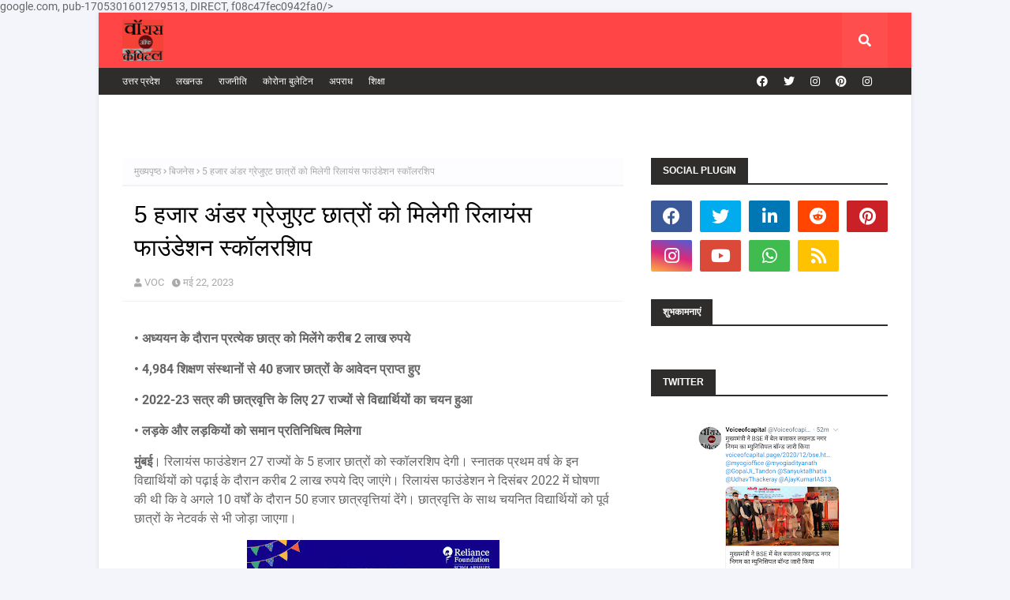

--- FILE ---
content_type: text/html; charset=UTF-8
request_url: https://www.voiceofcapital.page/2023/05/Reliance-Foundation-Scholarship-will-be-given-to-5000-undergraduate-students.html
body_size: 63345
content:
<!DOCTYPE html>
<html class='ltr' dir='ltr' xmlns='http://www.w3.org/1999/xhtml' xmlns:b='http://www.google.com/2005/gml/b' xmlns:data='http://www.google.com/2005/gml/data' xmlns:expr='http://www.google.com/2005/gml/expr'>
<style type='text/css'>
#beakingnews{width:980px;margin:0 auto;line-height:25px;height:25px;background:#F7F7F7;overflow:hidden;margin-top:5px;}
#beakingnews .tulisbreaking{display:block;float:left;padding:0 7px;margin:0 5px 0 0;color:#FCFCFC;background:#5F0000}
#recentpostbreaking{float:left}
#recentpostbreaking ul,#recentpostbreaking li{list-style:none;margin:0;padding:0}
</style>
<head>
    google.com, pub-1705301601279513, DIRECT, f08c47fec0942fa0/>
        <script type='text/javascript'>

//<![CDATA[

$(document).ready(function () {

var url_blog = https://www.voiceofcapital.page/search?&max-results=5&m=1', //replace with your Domain 

    numpostx  = 10; //Posts want to display

$.ajax({

    url: '' + url_blog + '/feeds/posts/default?alt=json-in-script&max-results=' + numpostx + '',

    type: 'get',

    dataType: "jsonp",

    success: function(data) {

        var posturl, posttitle, skeleton = '',

            entry = data.feed.entry;

        if (entry !== undefined) {

            skeleton = "<ul>";

        for (var i = 0; i < entry.length; i++) {

                for (var j=0; j < entry[i].link.length; j++)

                {

                     if (entry[i].link[j].rel == "alternate")

                        {

                            posturl = entry[i].link[j].href;

                            break;

                         }

                }                posttitle = entry[i].title.$t;

            skeleton += '<li><a href="' + posturl + '" target="_blank">' + posttitle + '</a></li>';

        }

            skeleton += '</ul>';

            $('#recentpostbreaking').html(skeleton);

            // kode untuk efek pada breaking news

            function tick(){

            $('#recentpostbreaking li:first').slideUp( function () { $(this).appendTo($('#recentpostbreaking ul')).slideDown(); });

            }

        setInterval(function(){ tick () }, 5000);

        } else {

            $('#recentpostbreaking').html('<span>No result!</span>');

        }

    },

    error: function() {

            $('#recentpostbreaking').html('<strong>Error Loading Feed!</strong>');

       }

});

});

//]]>

</script>
<script async='async' src='https://cdn.onesignal.com/sdks/OneSignalSDK.js'></script>
<script>

  window.OneSignal = window.OneSignal || [];

  OneSignal.push(function() {

    OneSignal.init({

      appId: "7c775a34-30f6-44a8-9bc4-baa7850c0038",

    });

  });

</script>
<meta CONTENT='www.voiceofcapital.page ' NAME='Title'/>
<meta CONTENT='Vol' NAME='Author'/>
<meta CONTENT='देश, दुनिया, मनोरंजन, शिक्षा, स्वास्थ्य, रोजगार, धर्म-आध्यात्म, संस्कृति, विज्ञान, तकनीकी, राजनीति, पर्यटन, साहित्य, अपराधिक, खेलकूद, रचनाएं ' NAME='Description'/>
<meta CONTENT='News' NAME='Keywords'/>
<meta CONTENT='Global' NAME='Distribution'/>
<meta CONTENT='All' NAME='Robots'/>
<style type='text/css'>@font-face{font-family:'Open Sans';font-style:normal;font-weight:400;font-stretch:100%;font-display:swap;src:url(//fonts.gstatic.com/s/opensans/v44/memSYaGs126MiZpBA-UvWbX2vVnXBbObj2OVZyOOSr4dVJWUgsjZ0B4taVIUwaEQbjB_mQ.woff2)format('woff2');unicode-range:U+0460-052F,U+1C80-1C8A,U+20B4,U+2DE0-2DFF,U+A640-A69F,U+FE2E-FE2F;}@font-face{font-family:'Open Sans';font-style:normal;font-weight:400;font-stretch:100%;font-display:swap;src:url(//fonts.gstatic.com/s/opensans/v44/memSYaGs126MiZpBA-UvWbX2vVnXBbObj2OVZyOOSr4dVJWUgsjZ0B4kaVIUwaEQbjB_mQ.woff2)format('woff2');unicode-range:U+0301,U+0400-045F,U+0490-0491,U+04B0-04B1,U+2116;}@font-face{font-family:'Open Sans';font-style:normal;font-weight:400;font-stretch:100%;font-display:swap;src:url(//fonts.gstatic.com/s/opensans/v44/memSYaGs126MiZpBA-UvWbX2vVnXBbObj2OVZyOOSr4dVJWUgsjZ0B4saVIUwaEQbjB_mQ.woff2)format('woff2');unicode-range:U+1F00-1FFF;}@font-face{font-family:'Open Sans';font-style:normal;font-weight:400;font-stretch:100%;font-display:swap;src:url(//fonts.gstatic.com/s/opensans/v44/memSYaGs126MiZpBA-UvWbX2vVnXBbObj2OVZyOOSr4dVJWUgsjZ0B4jaVIUwaEQbjB_mQ.woff2)format('woff2');unicode-range:U+0370-0377,U+037A-037F,U+0384-038A,U+038C,U+038E-03A1,U+03A3-03FF;}@font-face{font-family:'Open Sans';font-style:normal;font-weight:400;font-stretch:100%;font-display:swap;src:url(//fonts.gstatic.com/s/opensans/v44/memSYaGs126MiZpBA-UvWbX2vVnXBbObj2OVZyOOSr4dVJWUgsjZ0B4iaVIUwaEQbjB_mQ.woff2)format('woff2');unicode-range:U+0307-0308,U+0590-05FF,U+200C-2010,U+20AA,U+25CC,U+FB1D-FB4F;}@font-face{font-family:'Open Sans';font-style:normal;font-weight:400;font-stretch:100%;font-display:swap;src:url(//fonts.gstatic.com/s/opensans/v44/memSYaGs126MiZpBA-UvWbX2vVnXBbObj2OVZyOOSr4dVJWUgsjZ0B5caVIUwaEQbjB_mQ.woff2)format('woff2');unicode-range:U+0302-0303,U+0305,U+0307-0308,U+0310,U+0312,U+0315,U+031A,U+0326-0327,U+032C,U+032F-0330,U+0332-0333,U+0338,U+033A,U+0346,U+034D,U+0391-03A1,U+03A3-03A9,U+03B1-03C9,U+03D1,U+03D5-03D6,U+03F0-03F1,U+03F4-03F5,U+2016-2017,U+2034-2038,U+203C,U+2040,U+2043,U+2047,U+2050,U+2057,U+205F,U+2070-2071,U+2074-208E,U+2090-209C,U+20D0-20DC,U+20E1,U+20E5-20EF,U+2100-2112,U+2114-2115,U+2117-2121,U+2123-214F,U+2190,U+2192,U+2194-21AE,U+21B0-21E5,U+21F1-21F2,U+21F4-2211,U+2213-2214,U+2216-22FF,U+2308-230B,U+2310,U+2319,U+231C-2321,U+2336-237A,U+237C,U+2395,U+239B-23B7,U+23D0,U+23DC-23E1,U+2474-2475,U+25AF,U+25B3,U+25B7,U+25BD,U+25C1,U+25CA,U+25CC,U+25FB,U+266D-266F,U+27C0-27FF,U+2900-2AFF,U+2B0E-2B11,U+2B30-2B4C,U+2BFE,U+3030,U+FF5B,U+FF5D,U+1D400-1D7FF,U+1EE00-1EEFF;}@font-face{font-family:'Open Sans';font-style:normal;font-weight:400;font-stretch:100%;font-display:swap;src:url(//fonts.gstatic.com/s/opensans/v44/memSYaGs126MiZpBA-UvWbX2vVnXBbObj2OVZyOOSr4dVJWUgsjZ0B5OaVIUwaEQbjB_mQ.woff2)format('woff2');unicode-range:U+0001-000C,U+000E-001F,U+007F-009F,U+20DD-20E0,U+20E2-20E4,U+2150-218F,U+2190,U+2192,U+2194-2199,U+21AF,U+21E6-21F0,U+21F3,U+2218-2219,U+2299,U+22C4-22C6,U+2300-243F,U+2440-244A,U+2460-24FF,U+25A0-27BF,U+2800-28FF,U+2921-2922,U+2981,U+29BF,U+29EB,U+2B00-2BFF,U+4DC0-4DFF,U+FFF9-FFFB,U+10140-1018E,U+10190-1019C,U+101A0,U+101D0-101FD,U+102E0-102FB,U+10E60-10E7E,U+1D2C0-1D2D3,U+1D2E0-1D37F,U+1F000-1F0FF,U+1F100-1F1AD,U+1F1E6-1F1FF,U+1F30D-1F30F,U+1F315,U+1F31C,U+1F31E,U+1F320-1F32C,U+1F336,U+1F378,U+1F37D,U+1F382,U+1F393-1F39F,U+1F3A7-1F3A8,U+1F3AC-1F3AF,U+1F3C2,U+1F3C4-1F3C6,U+1F3CA-1F3CE,U+1F3D4-1F3E0,U+1F3ED,U+1F3F1-1F3F3,U+1F3F5-1F3F7,U+1F408,U+1F415,U+1F41F,U+1F426,U+1F43F,U+1F441-1F442,U+1F444,U+1F446-1F449,U+1F44C-1F44E,U+1F453,U+1F46A,U+1F47D,U+1F4A3,U+1F4B0,U+1F4B3,U+1F4B9,U+1F4BB,U+1F4BF,U+1F4C8-1F4CB,U+1F4D6,U+1F4DA,U+1F4DF,U+1F4E3-1F4E6,U+1F4EA-1F4ED,U+1F4F7,U+1F4F9-1F4FB,U+1F4FD-1F4FE,U+1F503,U+1F507-1F50B,U+1F50D,U+1F512-1F513,U+1F53E-1F54A,U+1F54F-1F5FA,U+1F610,U+1F650-1F67F,U+1F687,U+1F68D,U+1F691,U+1F694,U+1F698,U+1F6AD,U+1F6B2,U+1F6B9-1F6BA,U+1F6BC,U+1F6C6-1F6CF,U+1F6D3-1F6D7,U+1F6E0-1F6EA,U+1F6F0-1F6F3,U+1F6F7-1F6FC,U+1F700-1F7FF,U+1F800-1F80B,U+1F810-1F847,U+1F850-1F859,U+1F860-1F887,U+1F890-1F8AD,U+1F8B0-1F8BB,U+1F8C0-1F8C1,U+1F900-1F90B,U+1F93B,U+1F946,U+1F984,U+1F996,U+1F9E9,U+1FA00-1FA6F,U+1FA70-1FA7C,U+1FA80-1FA89,U+1FA8F-1FAC6,U+1FACE-1FADC,U+1FADF-1FAE9,U+1FAF0-1FAF8,U+1FB00-1FBFF;}@font-face{font-family:'Open Sans';font-style:normal;font-weight:400;font-stretch:100%;font-display:swap;src:url(//fonts.gstatic.com/s/opensans/v44/memSYaGs126MiZpBA-UvWbX2vVnXBbObj2OVZyOOSr4dVJWUgsjZ0B4vaVIUwaEQbjB_mQ.woff2)format('woff2');unicode-range:U+0102-0103,U+0110-0111,U+0128-0129,U+0168-0169,U+01A0-01A1,U+01AF-01B0,U+0300-0301,U+0303-0304,U+0308-0309,U+0323,U+0329,U+1EA0-1EF9,U+20AB;}@font-face{font-family:'Open Sans';font-style:normal;font-weight:400;font-stretch:100%;font-display:swap;src:url(//fonts.gstatic.com/s/opensans/v44/memSYaGs126MiZpBA-UvWbX2vVnXBbObj2OVZyOOSr4dVJWUgsjZ0B4uaVIUwaEQbjB_mQ.woff2)format('woff2');unicode-range:U+0100-02BA,U+02BD-02C5,U+02C7-02CC,U+02CE-02D7,U+02DD-02FF,U+0304,U+0308,U+0329,U+1D00-1DBF,U+1E00-1E9F,U+1EF2-1EFF,U+2020,U+20A0-20AB,U+20AD-20C0,U+2113,U+2C60-2C7F,U+A720-A7FF;}@font-face{font-family:'Open Sans';font-style:normal;font-weight:400;font-stretch:100%;font-display:swap;src:url(//fonts.gstatic.com/s/opensans/v44/memSYaGs126MiZpBA-UvWbX2vVnXBbObj2OVZyOOSr4dVJWUgsjZ0B4gaVIUwaEQbjA.woff2)format('woff2');unicode-range:U+0000-00FF,U+0131,U+0152-0153,U+02BB-02BC,U+02C6,U+02DA,U+02DC,U+0304,U+0308,U+0329,U+2000-206F,U+20AC,U+2122,U+2191,U+2193,U+2212,U+2215,U+FEFF,U+FFFD;}</style>
<style>body {-webkit-user-select: none; /* Chrome all / Safari all */-moz-user-select: none; /* Firefox all */-ms-user-select: none; /* IE 10+ */-o-user-select: none;user-select: none;}</style>
<meta content='width=device-width, initial-scale=1, minimum-scale=1, maximum-scale=1' name='viewport'/>
<title>5 हज&#2366;र अ&#2306;डर ग&#2381;र&#2375;ज&#2369;एट छ&#2366;त&#2381;र&#2379;&#2306; क&#2379; म&#2367;ल&#2375;ग&#2368; र&#2367;ल&#2366;य&#2306;स फ&#2366;उ&#2306;ड&#2375;शन स&#2381;क&#2377;लरश&#2367;प</title>
<link href='//1.bp.blogspot.com' rel='dns-prefetch'/>
<link href='//2.bp.blogspot.com' rel='dns-prefetch'/>
<link href='//3.bp.blogspot.com' rel='dns-prefetch'/>
<link href='//4.bp.blogspot.com' rel='dns-prefetch'/>
<link href='//www.blogger.com' rel='dns-prefetch'/>
<link href='//dnjs.cloudflare.com' rel='dns-prefetch'/>
<link href='//fonts.gstatic.com' rel='dns-prefetch'/>
<link href='//pagead2.googlesyndication.com' rel='dns-prefetch'/>
<link href='//www.googletagmanager.com' rel='dns-prefetch'/>
<link href='//www.google-analytics.com' rel='dns-prefetch'/>
<link href='//connect.facebook.net' rel='dns-prefetch'/>
<link href='//c.disquscdn.com' rel='dns-prefetch'/>
<link href='//disqus.com' rel='dns-prefetch'/>
<meta content='text/html; charset=UTF-8' http-equiv='Content-Type'/>
<meta content='blogger' name='generator'/>
<link href='https://www.voiceofcapital.page/favicon.ico' rel='icon' type='image/x-icon'/>
<meta content='#ff4545' name='theme-color'/>
<meta content='#ff4545' name='msapplication-navbutton-color'/>
<link href='https://www.voiceofcapital.page/2023/05/Reliance-Foundation-Scholarship-will-be-given-to-5000-undergraduate-students.html' rel='canonical'/>
<link rel="alternate" type="application/atom+xml" title="व&#2377;यस ऑफ क&#2376;प&#2367;टल  - Atom" href="https://www.voiceofcapital.page/feeds/posts/default" />
<link rel="alternate" type="application/rss+xml" title="व&#2377;यस ऑफ क&#2376;प&#2367;टल  - RSS" href="https://www.voiceofcapital.page/feeds/posts/default?alt=rss" />
<link rel="service.post" type="application/atom+xml" title="व&#2377;यस ऑफ क&#2376;प&#2367;टल  - Atom" href="https://www.blogger.com/feeds/272744145094952092/posts/default" />

<meta content='Reliance Foundation Scholarship will be given to 5000 undergraduate students' name='description'/>
<link href='https://blogger.googleusercontent.com/img/b/R29vZ2xl/AVvXsEgN4VcTm8k6sFGpExQrFOED5r4xJcmeMDpo40oo-KfwEc08ezy4yYc30-C8LBnKJ1IN_3LgXaNccWbmJ-V0dRFZ7ROoP1kPc0bBRG9MyqDO6ypLzRdPs62-sVzcNvef3y1ToSNp6-oukfjvG6bHdpqy1MlFiQMFFAim34HA31aFZxf_OGAJ8yW9SLWTZw/s320/IMG-20230523-WA0001.jpg' rel='image_src'/>
<!-- Metadata for Open Graph protocol. See http://ogp.me/. -->
<meta content='article' property='og:type'/>
<meta content='5 हजार अंडर ग्रेजुएट छात्रों को मिलेगी रिलायंस फाउंडेशन स्कॉलरशिप' property='og:title'/>
<meta content='https://www.voiceofcapital.page/2023/05/Reliance-Foundation-Scholarship-will-be-given-to-5000-undergraduate-students.html' property='og:url'/>
<meta content='Reliance Foundation Scholarship will be given to 5000 undergraduate students' property='og:description'/>
<meta content='वॉयस ऑफ कैपिटल ' property='og:site_name'/>
<meta content='https://blogger.googleusercontent.com/img/b/R29vZ2xl/AVvXsEgN4VcTm8k6sFGpExQrFOED5r4xJcmeMDpo40oo-KfwEc08ezy4yYc30-C8LBnKJ1IN_3LgXaNccWbmJ-V0dRFZ7ROoP1kPc0bBRG9MyqDO6ypLzRdPs62-sVzcNvef3y1ToSNp6-oukfjvG6bHdpqy1MlFiQMFFAim34HA31aFZxf_OGAJ8yW9SLWTZw/s320/IMG-20230523-WA0001.jpg' property='og:image'/>
<meta content='https://blogger.googleusercontent.com/img/b/R29vZ2xl/AVvXsEgN4VcTm8k6sFGpExQrFOED5r4xJcmeMDpo40oo-KfwEc08ezy4yYc30-C8LBnKJ1IN_3LgXaNccWbmJ-V0dRFZ7ROoP1kPc0bBRG9MyqDO6ypLzRdPs62-sVzcNvef3y1ToSNp6-oukfjvG6bHdpqy1MlFiQMFFAim34HA31aFZxf_OGAJ8yW9SLWTZw/s320/IMG-20230523-WA0001.jpg' name='twitter:image'/>
<meta content='summary_large_image' name='twitter:card'/>
<meta content='5 हजार अंडर ग्रेजुएट छात्रों को मिलेगी रिलायंस फाउंडेशन स्कॉलरशिप' name='twitter:title'/>
<meta content='https://www.voiceofcapital.page/2023/05/Reliance-Foundation-Scholarship-will-be-given-to-5000-undergraduate-students.html' name='twitter:domain'/>
<meta content='Reliance Foundation Scholarship will be given to 5000 undergraduate students' name='twitter:description'/>
<!-- Google Fonts -->
<link href='https://cdnjs.cloudflare.com/ajax/libs/font-awesome/5.8.2/css/all.min.css' rel='stylesheet'/>
<!-- Template Style CSS -->
<style id='page-skin-1' type='text/css'><!--
/*
-----------------------------------------------
Blogger Template Style
Name:        SeoYard
Licence:     Free Version
Version:     1.0
Author:      TemplatesYard
Author Url:  https://www.templatesyard.com/
----------------------------------------------- */
/*-- Fonts CSS --*/
@font-face {font-family: 'Roboto';font-style: italic;font-weight: 400;font-display: swap;src: local('Roboto Italic'), local('Roboto-Italic'), url(https://fonts.gstatic.com/s/roboto/v20/KFOkCnqEu92Fr1Mu51xFIzIFKw.woff2) format('woff2');unicode-range: U+0460-052F, U+1C80-1C88, U+20B4, U+2DE0-2DFF, U+A640-A69F, U+FE2E-FE2F;}@font-face {font-family: 'Roboto';font-style: italic;font-weight: 400;font-display: swap;src: local('Roboto Italic'), local('Roboto-Italic'), url(https://fonts.gstatic.com/s/roboto/v20/KFOkCnqEu92Fr1Mu51xMIzIFKw.woff2) format('woff2');unicode-range: U+0400-045F, U+0490-0491, U+04B0-04B1, U+2116;}@font-face {font-family: 'Roboto';font-style: italic;font-weight: 400;font-display: swap;src: local('Roboto Italic'), local('Roboto-Italic'), url(https://fonts.gstatic.com/s/roboto/v20/KFOkCnqEu92Fr1Mu51xEIzIFKw.woff2) format('woff2');unicode-range: U+1F00-1FFF;}@font-face {font-family: 'Roboto';font-style: italic;font-weight: 400;font-display: swap;src: local('Roboto Italic'), local('Roboto-Italic'), url(https://fonts.gstatic.com/s/roboto/v20/KFOkCnqEu92Fr1Mu51xLIzIFKw.woff2) format('woff2');unicode-range: U+0370-03FF;}@font-face {font-family: 'Roboto';font-style: italic;font-weight: 400;font-display: swap;src: local('Roboto Italic'), local('Roboto-Italic'), url(https://fonts.gstatic.com/s/roboto/v20/KFOkCnqEu92Fr1Mu51xHIzIFKw.woff2) format('woff2');unicode-range: U+0102-0103, U+0110-0111, U+0128-0129, U+0168-0169, U+01A0-01A1, U+01AF-01B0, U+1EA0-1EF9, U+20AB;}@font-face {font-family: 'Roboto';font-style: italic;font-weight: 400;font-display: swap;src: local('Roboto Italic'), local('Roboto-Italic'), url(https://fonts.gstatic.com/s/roboto/v20/KFOkCnqEu92Fr1Mu51xGIzIFKw.woff2) format('woff2');unicode-range: U+0100-024F, U+0259, U+1E00-1EFF, U+2020, U+20A0-20AB, U+20AD-20CF, U+2113, U+2C60-2C7F, U+A720-A7FF;}@font-face {font-family: 'Roboto';font-style: italic;font-weight: 400;font-display: swap;src: local('Roboto Italic'), local('Roboto-Italic'), url(https://fonts.gstatic.com/s/roboto/v20/KFOkCnqEu92Fr1Mu51xIIzI.woff2) format('woff2');unicode-range: U+0000-00FF, U+0131, U+0152-0153, U+02BB-02BC, U+02C6, U+02DA, U+02DC, U+2000-206F, U+2074, U+20AC, U+2122, U+2191, U+2193, U+2212, U+2215, U+FEFF, U+FFFD;}@font-face {font-family: 'Roboto';font-style: italic;font-weight: 500;font-display: swap;src: local('Roboto Medium Italic'), local('Roboto-MediumItalic'), url(https://fonts.gstatic.com/s/roboto/v20/KFOjCnqEu92Fr1Mu51S7ACc3CsTKlA.woff2) format('woff2');unicode-range: U+0460-052F, U+1C80-1C88, U+20B4, U+2DE0-2DFF, U+A640-A69F, U+FE2E-FE2F;}@font-face {font-family: 'Roboto';font-style: italic;font-weight: 500;font-display: swap;src: local('Roboto Medium Italic'), local('Roboto-MediumItalic'), url(https://fonts.gstatic.com/s/roboto/v20/KFOjCnqEu92Fr1Mu51S7ACc-CsTKlA.woff2) format('woff2');unicode-range: U+0400-045F, U+0490-0491, U+04B0-04B1, U+2116;}@font-face {font-family: 'Roboto';font-style: italic;font-weight: 500;font-display: swap;src: local('Roboto Medium Italic'), local('Roboto-MediumItalic'), url(https://fonts.gstatic.com/s/roboto/v20/KFOjCnqEu92Fr1Mu51S7ACc2CsTKlA.woff2) format('woff2');unicode-range: U+1F00-1FFF;}@font-face {font-family: 'Roboto';font-style: italic;font-weight: 500;font-display: swap;src: local('Roboto Medium Italic'), local('Roboto-MediumItalic'), url(https://fonts.gstatic.com/s/roboto/v20/KFOjCnqEu92Fr1Mu51S7ACc5CsTKlA.woff2) format('woff2');unicode-range: U+0370-03FF;}@font-face {font-family: 'Roboto';font-style: italic;font-weight: 500;font-display: swap;src: local('Roboto Medium Italic'), local('Roboto-MediumItalic'), url(https://fonts.gstatic.com/s/roboto/v20/KFOjCnqEu92Fr1Mu51S7ACc1CsTKlA.woff2) format('woff2');unicode-range: U+0102-0103, U+0110-0111, U+0128-0129, U+0168-0169, U+01A0-01A1, U+01AF-01B0, U+1EA0-1EF9, U+20AB;}@font-face {font-family: 'Roboto';font-style: italic;font-weight: 500;font-display: swap;src: local('Roboto Medium Italic'), local('Roboto-MediumItalic'), url(https://fonts.gstatic.com/s/roboto/v20/KFOjCnqEu92Fr1Mu51S7ACc0CsTKlA.woff2) format('woff2');unicode-range: U+0100-024F, U+0259, U+1E00-1EFF, U+2020, U+20A0-20AB, U+20AD-20CF, U+2113, U+2C60-2C7F, U+A720-A7FF;}@font-face {font-family: 'Roboto';font-style: italic;font-weight: 500;font-display: swap;src: local('Roboto Medium Italic'), local('Roboto-MediumItalic'), url(https://fonts.gstatic.com/s/roboto/v20/KFOjCnqEu92Fr1Mu51S7ACc6CsQ.woff2) format('woff2');unicode-range: U+0000-00FF, U+0131, U+0152-0153, U+02BB-02BC, U+02C6, U+02DA, U+02DC, U+2000-206F, U+2074, U+20AC, U+2122, U+2191, U+2193, U+2212, U+2215, U+FEFF, U+FFFD;}@font-face {font-family: 'Roboto';font-style: normal;font-weight: 400;font-display: swap;src: local('Roboto'), local('Roboto-Regular'), url(https://fonts.gstatic.com/s/roboto/v20/KFOmCnqEu92Fr1Mu72xKOzY.woff2) format('woff2');unicode-range: U+0460-052F, U+1C80-1C88, U+20B4, U+2DE0-2DFF, U+A640-A69F, U+FE2E-FE2F;}@font-face {font-family: 'Roboto';font-style: normal;font-weight: 400;font-display: swap;src: local('Roboto'), local('Roboto-Regular'), url(https://fonts.gstatic.com/s/roboto/v20/KFOmCnqEu92Fr1Mu5mxKOzY.woff2) format('woff2');unicode-range: U+0400-045F, U+0490-0491, U+04B0-04B1, U+2116;}@font-face {font-family: 'Roboto';font-style: normal;font-weight: 400;font-display: swap;src: local('Roboto'), local('Roboto-Regular'), url(https://fonts.gstatic.com/s/roboto/v20/KFOmCnqEu92Fr1Mu7mxKOzY.woff2) format('woff2');unicode-range: U+1F00-1FFF;}@font-face {font-family: 'Roboto';font-style: normal;font-weight: 400;font-display: swap;src: local('Roboto'), local('Roboto-Regular'), url(https://fonts.gstatic.com/s/roboto/v20/KFOmCnqEu92Fr1Mu4WxKOzY.woff2) format('woff2');unicode-range: U+0370-03FF;}@font-face {font-family: 'Roboto';font-style: normal;font-weight: 400;font-display: swap;src: local('Roboto'), local('Roboto-Regular'), url(https://fonts.gstatic.com/s/roboto/v20/KFOmCnqEu92Fr1Mu7WxKOzY.woff2) format('woff2');unicode-range: U+0102-0103, U+0110-0111, U+0128-0129, U+0168-0169, U+01A0-01A1, U+01AF-01B0, U+1EA0-1EF9, U+20AB;}@font-face {font-family: 'Roboto';font-style: normal;font-weight: 400;font-display: swap;src: local('Roboto'), local('Roboto-Regular'), url(https://fonts.gstatic.com/s/roboto/v20/KFOmCnqEu92Fr1Mu7GxKOzY.woff2) format('woff2');unicode-range: U+0100-024F, U+0259, U+1E00-1EFF, U+2020, U+20A0-20AB, U+20AD-20CF, U+2113, U+2C60-2C7F, U+A720-A7FF;}@font-face {font-family: 'Roboto';font-style: normal;font-weight: 400;font-display: swap;src: local('Roboto'), local('Roboto-Regular'), url(https://fonts.gstatic.com/s/roboto/v20/KFOmCnqEu92Fr1Mu4mxK.woff2) format('woff2');unicode-range: U+0000-00FF, U+0131, U+0152-0153, U+02BB-02BC, U+02C6, U+02DA, U+02DC, U+2000-206F, U+2074, U+20AC, U+2122, U+2191, U+2193, U+2212, U+2215, U+FEFF, U+FFFD;}@font-face {font-family: 'Roboto';font-style: normal;font-weight: 500;font-display: swap;src: local('Roboto Medium'), local('Roboto-Medium'), url(https://fonts.gstatic.com/s/roboto/v20/KFOlCnqEu92Fr1MmEU9fCRc4EsA.woff2) format('woff2');unicode-range: U+0460-052F, U+1C80-1C88, U+20B4, U+2DE0-2DFF, U+A640-A69F, U+FE2E-FE2F;}@font-face {font-family: 'Roboto';font-style: normal;font-weight: 500;font-display: swap;src: local('Roboto Medium'), local('Roboto-Medium'), url(https://fonts.gstatic.com/s/roboto/v20/KFOlCnqEu92Fr1MmEU9fABc4EsA.woff2) format('woff2');unicode-range: U+0400-045F, U+0490-0491, U+04B0-04B1, U+2116;}@font-face {font-family: 'Roboto';font-style: normal;font-weight: 500;font-display: swap;src: local('Roboto Medium'), local('Roboto-Medium'), url(https://fonts.gstatic.com/s/roboto/v20/KFOlCnqEu92Fr1MmEU9fCBc4EsA.woff2) format('woff2');unicode-range: U+1F00-1FFF;}@font-face {font-family: 'Roboto';font-style: normal;font-weight: 500;font-display: swap;src: local('Roboto Medium'), local('Roboto-Medium'), url(https://fonts.gstatic.com/s/roboto/v20/KFOlCnqEu92Fr1MmEU9fBxc4EsA.woff2) format('woff2');unicode-range: U+0370-03FF;}@font-face {font-family: 'Roboto';font-style: normal;font-weight: 500;font-display: swap;src: local('Roboto Medium'), local('Roboto-Medium'), url(https://fonts.gstatic.com/s/roboto/v20/KFOlCnqEu92Fr1MmEU9fCxc4EsA.woff2) format('woff2');unicode-range: U+0102-0103, U+0110-0111, U+0128-0129, U+0168-0169, U+01A0-01A1, U+01AF-01B0, U+1EA0-1EF9, U+20AB;}@font-face {font-family: 'Roboto';font-style: normal;font-weight: 500;font-display: swap;src: local('Roboto Medium'), local('Roboto-Medium'), url(https://fonts.gstatic.com/s/roboto/v20/KFOlCnqEu92Fr1MmEU9fChc4EsA.woff2) format('woff2');unicode-range: U+0100-024F, U+0259, U+1E00-1EFF, U+2020, U+20A0-20AB, U+20AD-20CF, U+2113, U+2C60-2C7F, U+A720-A7FF;}@font-face {font-family: 'Roboto';font-style: normal;font-weight: 500;font-display: swap;src: local('Roboto Medium'), local('Roboto-Medium'), url(https://fonts.gstatic.com/s/roboto/v20/KFOlCnqEu92Fr1MmEU9fBBc4.woff2) format('woff2');unicode-range: U+0000-00FF, U+0131, U+0152-0153, U+02BB-02BC, U+02C6, U+02DA, U+02DC, U+2000-206F, U+2074, U+20AC, U+2122, U+2191, U+2193, U+2212, U+2215, U+FEFF, U+FFFD;}@font-face {font-family: 'Roboto';font-style: normal;font-weight: 700;font-display: swap;src: local('Roboto Bold'), local('Roboto-Bold'), url(https://fonts.gstatic.com/s/roboto/v20/KFOlCnqEu92Fr1MmWUlfCRc4EsA.woff2) format('woff2');unicode-range: U+0460-052F, U+1C80-1C88, U+20B4, U+2DE0-2DFF, U+A640-A69F, U+FE2E-FE2F;}@font-face {font-family: 'Roboto';font-style: normal;font-weight: 700;font-display: swap;src: local('Roboto Bold'), local('Roboto-Bold'), url(https://fonts.gstatic.com/s/roboto/v20/KFOlCnqEu92Fr1MmWUlfABc4EsA.woff2) format('woff2');unicode-range: U+0400-045F, U+0490-0491, U+04B0-04B1, U+2116;}@font-face {font-family: 'Roboto';font-style: normal;font-weight: 700;font-display: swap;src: local('Roboto Bold'), local('Roboto-Bold'), url(https://fonts.gstatic.com/s/roboto/v20/KFOlCnqEu92Fr1MmWUlfCBc4EsA.woff2) format('woff2');unicode-range: U+1F00-1FFF;}@font-face {font-family: 'Roboto';font-style: normal;font-weight: 700;font-display: swap;src: local('Roboto Bold'), local('Roboto-Bold'), url(https://fonts.gstatic.com/s/roboto/v20/KFOlCnqEu92Fr1MmWUlfBxc4EsA.woff2) format('woff2');unicode-range: U+0370-03FF;}@font-face {font-family: 'Roboto';font-style: normal;font-weight: 700;font-display: swap;src: local('Roboto Bold'), local('Roboto-Bold'), url(https://fonts.gstatic.com/s/roboto/v20/KFOlCnqEu92Fr1MmWUlfCxc4EsA.woff2) format('woff2');unicode-range: U+0102-0103, U+0110-0111, U+0128-0129, U+0168-0169, U+01A0-01A1, U+01AF-01B0, U+1EA0-1EF9, U+20AB;}@font-face {font-family: 'Roboto';font-style: normal;font-weight: 700;font-display: swap;src: local('Roboto Bold'), local('Roboto-Bold'), url(https://fonts.gstatic.com/s/roboto/v20/KFOlCnqEu92Fr1MmWUlfChc4EsA.woff2) format('woff2');unicode-range: U+0100-024F, U+0259, U+1E00-1EFF, U+2020, U+20A0-20AB, U+20AD-20CF, U+2113, U+2C60-2C7F, U+A720-A7FF;}@font-face {font-family: 'Roboto';font-style: normal;font-weight: 700;font-display: swap;src: local('Roboto Bold'), local('Roboto-Bold'), url(https://fonts.gstatic.com/s/roboto/v20/KFOlCnqEu92Fr1MmWUlfBBc4.woff2) format('woff2');unicode-range: U+0000-00FF, U+0131, U+0152-0153, U+02BB-02BC, U+02C6, U+02DA, U+02DC, U+2000-206F, U+2074, U+20AC, U+2122, U+2191, U+2193, U+2212, U+2215, U+FEFF, U+FFFD;}
.CSS_LIGHTBOX{z-index:999999!important}.CSS_LIGHTBOX_ATTRIBUTION_INDEX_CONTAINER .CSS_HCONT_CHILDREN_HOLDER > .CSS_LAYOUT_COMPONENT.CSS_HCONT_CHILD:first-child > .CSS_LAYOUT_COMPONENT{opacity:0}a,abbr,acronym,address,applet,b,big,blockquote,body,caption,center,cite,code,dd,del,dfn,div,dl,dt,em,fieldset,font,form,h1,h2,h3,h4,h5,h6,html,i,iframe,img,ins,kbd,label,legend,li,object,p,pre,q,s,samp,small,span,strike,strong,sub,sup,table,tbody,td,tfoot,th,thead,tr,tt,u,ul,var{padding:0;border:0;outline:0;vertical-align:baseline;background:0 0;text-decoration:none }form,textarea,input,button{-webkit-appearance:none;-moz-appearance:none;appearance:none;border-radius:0 }dl,ul{list-style-position:inside;font-weight:400;list-style:none }ul li{list-style:none }caption,th{text-align:center }img{border:none;position:relative }a,a:visited{text-decoration:none }.clearfix{clear:both }.section,.widget,.widget ul{margin:0;padding:0 }a{color:#ff4545 }a img{border:0 }abbr{text-decoration:none }.CSS_LIGHTBOX{z-index:999999!important }.separator a{clear:none!important;float:none!important;margin-left:0!important;margin-right:0!important }#navbar-iframe,.widget-item-control,a.quickedit,.home-link,.feed-links{display:none!important }.center{display:table;margin:0 auto;position:relative }.widget > h2,.widget > h3{display:none }body{background:#f4f5fa url() repeat fixed top left;background-color:#f4f5fa;font-family:'Roboto', sans-serif;font-size:14px;font-weight:400;color:#656565;word-wrap:break-word;margin:0;padding:0 }h1,h2,h3,h4,h5,h6{font-family: 'Poppins', sans-serif;}#outer-wrapper{margin:0 auto;background:#ffffff;box-shadow:0 0 5px rgba(0,0,0,.1) }.row{width:970px }#content-wrapper{margin:40px auto 30px;}#content-wrapper > .container{margin:0 }#main-wrapper{background-color: #ffffff;float:left;overflow:hidden;width:calc(100% - 335px);box-sizing:border-box;word-wrap:break-word;padding:0;margin:0 }#sidebar-wrapper{float:right;overflow:hidden;width:300px;box-sizing:border-box;word-wrap:break-word;padding:0 }.post-image-wrap{width: 100%;height: 100%;position: relative;overflow: hidden;display: block;}.post-image-link,.about-author .avatar-container,.comments .avatar-image-container{background-color:rgba(155,155,155,0.07);color:transparent!important }.index-post .post-thumb {}.post-thumb{display:block;position:relative;width:100%;height:100%;object-fit:cover;object-position: top;z-index:1;opacity: 0;transition:opacity .35s ease,transform .35s ease }.post-thumb.lazy-yard {opacity: 1;}.post-image-link:hover .post-thumb,.post-image-wrap:hover .post-image-link .post-thumb,.hot-item-inner:hover .post-image-link .post-thumb{transform: scale(1.05);}.post-image-link:hover .post-thumb,.post-image-wrap:hover .post-image-link .post-thumb{opacity:.9 }.item-post .post-body img{max-width:100%;opacity: 0;transition: opacity .35s ease,transform .35s ease;}.item-post .post-body img.lazy-yard{opacity: 1;}.post-title a{display:block }#top-bar{width:100%;height:34px;background-color: #2f2c2c;overflow:hidden;margin:0 }#top-bar .container{margin:0 auto }.top-bar-nav{position:relative;float:left;display:block }.top-bar-nav .widget > .widget-title{display:none }.top-bar-nav ul li{float:left }.top-bar-nav ul li > a{height:34px;display:block;color:#fff;font-size:12px;font-weight:400;line-height:34px;margin:0 10px 0 0;padding:0 5px;transition:color .17s }.top-bar-nav ul li:first-child > a{padding:0 5px 0 0 }.top-bar-nav ul > li:hover > a{color:#2f2c2c }.top-bar-social{position:relative;float:right;display:block }.top-bar-social .widget > .widget-title{display:none }.top-bar-social ul > li{float:left;display:inline-block }.top-bar-social ul > li > a{display:block;color:#fff;text-decoration:none;font-size:14px;text-align:center;line-height:34px;padding:0 5px;margin:0 0 0 10px;transition:color .17s }.top-bar-social ul > li.facebook > a {margin: 0;}.top-bar-social ul > li:last-child > a{padding:0 0 0 5px }.top-bar-social ul > li:hover > a{color:#2f2c2c }.social a:before{display:inline-block;font-family:'Font Awesome 5 Brands';font-style:normal;font-weight:400 }.social .facebook a:before{content:"\f09a" }.social .twitter a:before{content:"\f099" }.social .gplus a:before{content:"\f0d5" }.social .rss a:before{content:"\f09e";font-family:'Font Awesome 5 Free';font-weight:900 }.social .youtube a:before{content:"\f167" }.social .skype a:before{content:"\f17e" }.social .stumbleupon a:before{content:"\f1a4" }.social .tumblr a:before{content:"\f173" }.social .vk a:before{content:"\f189" }.social .stack-overflow a:before{content:"\f16c" }.social .github a:before{content:"\f09b" }.social .linkedin a:before{content:"\f0e1" }.social .dribbble a:before{content:"\f17d" }.social .soundcloud a:before{content:"\f1be" }.social .behance a:before{content:"\f1b4" }.social .digg a:before{content:"\f1a6" }.social .instagram a:before{content:"\f16d" }.social .pinterest a:before{content:"\f0d2" }.social .twitch a:before{content:"\f1e8" }.social .delicious a:before{content:"\f1a5" }.social .codepen a:before{content:"\f1cb" }.social .reddit a:before{content:"\f1a1" }.social .whatsapp a:before{content:"\f232" }.social .snapchat a:before{content:"\f2ac" }.social .email a:before{content:"\f0e0";font-family: 'Font Awesome 5 Free';font-weight: 400;}.social .external-link a:before{content:"\f35d" }.social-color .facebook a{background-color:#3b5999 }.social-color .twitter a{background-color:#00acee }.social-color .gplus a{background-color:#db4a39 }.social-color .youtube a{background-color:#db4a39 }.social-color .instagram a{background:linear-gradient(15deg,#ffb13d,#dd277b,#4d5ed4) }.social-color .pinterest a{background-color:#ca2127 }.social-color .dribbble a{background-color:#ea4c89 }.social-color .linkedin a{background-color:#0077b5 }.social-color .tumblr a{background-color:#365069 }.social-color .twitch a{background-color:#6441a5 }.social-color .rss a{background-color:#ffc200 }.social-color .skype a{background-color:#00aff0 }.social-color .stumbleupon a{background-color:#eb4823 }.social-color .vk a{background-color:#4a76a8 }.social-color .stack-overflow a{background-color:#f48024 }.social-color .github a{background-color:#24292e }.social-color .soundcloud a{background:linear-gradient(#ff7400,#ff3400) }.social-color .behance a{background-color:#191919 }.social-color .digg a{background-color:#1b1a19 }.social-color .delicious a{background-color:#0076e8 }.social-color .codepen a{background-color:#000 }.social-color .reddit a{background-color:#ff4500 }.social-color .whatsapp a{background-color:#3fbb50 }.social-color .snapchat a{background-color:#ffe700 }.social-color .email a{background-color:#888 }.social-color .external-link a{background-color:#2f2c2c }.social-text .facebook a:after{content:"Facebook" }.social-text .twitter a:after{content:"Twitter" }.social-text .gplus a:after{content:"Google Plus" }.social-text .rss a:after{content:"Rss" }.social-text .youtube a:after{content:"YouTube" }.social-text .skype a:after{content:"Skype" }.social-text .stumbleupon a:after{content:"StumbleUpon" }.social-text .tumblr a:after{content:"Tumblr" }.social-text .vk a:after{content:"VKontakte" }.social-text .stack-overflow a:after{content:"Stack Overflow" }.social-text .github a:after{content:"Github" }.social-text .linkedin a:after{content:"LinkedIn" }.social-text .dribbble a:after{content:"Dribbble" }.social-text .soundcloud a:after{content:"SoundCloud" }.social-text .behance a:after{content:"Behance" }.social-text .digg a:after{content:"Digg" }.social-text .instagram a:after{content:"Instagram" }.social-text .pinterest a:after{content:"Pinterest" }.social-text .twitch a:after{content:"Twitch" }.social-text .delicious a:after{content:"Delicious" }.social-text .codepen a:after{content:"CodePen" }.social-text .flipboard a:after{content:"Flipboard" }.social-text .reddit a:after{content:"Reddit" }.social-text .whatsapp a:after{content:"Whatsapp" }.social-text .messenger a:after{content:"Messenger" }.social-text .snapchat a:after{content:"Snapchat" }.social-text .email a:after{content:"Email" }.social-text .external-link a:after{content:"WebSite" }#header-wrap{position:relative;width:100%;height:70px;background-color: #ff4545;z-index:1010;}#header-wrap .container{position:relative;margin:0 auto }.header-logo{float:left;margin:0 20px 0 0 }.main-logo{position:relative;float:left;width:auto;max-width:250px;max-height:52px;margin:0;padding:9px 0 }.main-logo .header-image-wrapper{display:block }.main-logo img{max-width:100%;max-height:52px;margin:0 }.main-logo h1, .main-logo h1 a{color:#2f2c2c;font-size:20px;line-height:52px;margin:0 }.main-logo p{font-size:12px;margin:5px 0 0;display:none;}.header-menu{float:left }#main-menu .widget,#main-menu .widget > h3{display:none }#main-menu .show-menu{display:block }#main-menu{position:static;height:70px;z-index:15 }#main-menu ul > li{float:left;position:relative;margin:0;padding:0;transition:background .17s ease }#main-menu ul > li > a{position:relative;color:#ffffff;font-size:14px;font-weight:500;line-height:70px;display:inline-block;text-decoration:none;margin:0;padding:0 15px;transition:color .17s ease }#main-menu ul#main-menu-nav > li:hover{background-color:rgba(255,255,255,0.05) }#main-menu ul#main-menu-nav > li:hover > a{color:#ffffff }#main-menu ul > li > ul{position:absolute;float:left;left:0;top:70px;width:180px;background-color:#1f2024;z-index:99999;margin-top:0;padding:0;border:1px solid #1f2024;box-shadow:0 2px 2px rgba(0,0,0,0.2);visibility:hidden;opacity:0 }#main-menu ul > li > ul > li > ul{position:absolute;float:left;top:0;left:100%;margin:-1px 0 0 }#main-menu ul > li > ul > li{display:block;float:none;position:relative;background-color:rgba(255,255,255,0.03);border-bottom:1px solid #1f2024;transition:background .17s ease }#main-menu ul > li > ul > li a{display:block;height:36px;font-size:13px;color:#f2f2f2;font-weight:500;line-height:36px;box-sizing:border-box;margin:0;padding:0 15px;transition:color .17s ease }#main-menu ul > li > ul > li:last-child{border-bottom:0 }#main-menu ul > li.has-sub > a:after{content:'\f078';float:right;font-family:'Font Awesome 5 Free';font-size:12px;font-weight:900;margin:0 0 0 6px }#main-menu ul > li > ul > li.has-sub > a:after{content:'\f054';float:right;margin:0 }#main-menu ul > li > ul > li a:hover{color:#ff4545 }#main-menu ul > li:hover > ul,#main-menu ul > li > ul > li:hover > ul{visibility:visible;opacity:1 }#main-menu ul ul{transition:all .17s ease }#main-menu .mega-menu{position:static!important }#main-menu .mega-menu > ul{width:100%;box-sizing:border-box;padding:20px 10px }#main-menu .mega-menu > ul.mega-menu-inner{overflow:hidden }#main-menu ul > li:hover > ul,#main-menu ul > li > ul > li:hover > ul{visibility:visible;opacity:1 }#main-menu ul ul{transition:all .25s ease }.mega-menu-inner .mega-item{float:left;width:20%;box-sizing:border-box;padding:0 10px }.mega-menu-inner .mega-content{position:relative;width:100%;overflow:hidden;padding:0 }.mega-content .post-image-wrap{width:100%;height:120px }.mega-content .post-image-link{width:100%;height:100%;z-index:1;display:block;position:relative;overflow:hidden;padding:0 }.mega-content .post-title{position:relative;font-size:13px;font-weight:700;line-height:1.5em;margin:7px 0 5px;padding:0 }.mega-content .post-title a{display:block;color:#fff;transition:color .17s }.mega-content .post-title a:hover{color:#ff4545 }.mega-content .post-meta{font-size:11px }.no-posts{float:left;width:100%;height:100px;line-height:100px;text-align:center }.mega-menu .no-posts{line-height:60px;color:#000000 }.show-search,.hide-search{position:absolute;top:0;right:0;display:block;width:58px;height:70px;background-color:rgba(255,255,255,0.05);line-height:70px;z-index:20;color:#ffffff;font-size:16px;font-weight:400;text-align:center;cursor:pointer;transition:color .17s ease }.show-search:hover,.hide-search:hover{color:#ffffff }.show-search:before{content:"\f002";font-family:'Font Awesome 5 Free';font-weight: 900;}.hide-search:before{content:"\f00d";font-family:'Font Awesome 5 Free';font-weight: 900;}#nav-search{display:none;position:absolute;left:0;top:0;width:100%;height:70px;z-index:99;background-color:#1f2024;box-sizing:border-box;padding:0 }#nav-search .search-form{width:100%;height:70px;background-color:rgba(0,0,0,0);line-height:70px;overflow:hidden;padding:0 }#nav-search .search-input{width:100%;height:70px;font-family:inherit;color:#ffffff;margin:0;padding:0 58px 0 10px;background-color:rgba(0,0,0,0);font-size:13px;font-weight:400;box-sizing:border-box;border:0 }#nav-search .search-input:focus{color:#ffffff;outline:none }.mobile-menu-toggle{display:none;position:absolute;top:0;left:0;width:58px;height:70px;line-height:70px;background-color:rgba(255,255,255,0.05);z-index:20;color:#ffffff;font-size:17px;font-weight:400;text-align:center;cursor:pointer;transition:color .17s ease }.mobile-menu-toggle:hover{color:#ffffff }.mobile-menu-toggle:before{content:"\f0c9";font-family:'Font Awesome 5 Free';font-weight:900;}.nav-active .mobile-menu-toggle:before{content:"\f00d";font-family:'Font Awesome 5 Free';font-weight:900;}.overlay{display:none;position:fixed;top:0;left:0;right:0;bottom:0;z-index:990;background:rgba(255,255,255,0.8) }.mobile-menu-wrap{display:none;position:absolute;top:70px;left:0;width:100%;background-color:#1f2024;box-sizing:border-box;visibility:hidden;z-index:1000;opacity:0;transition:all .17s ease }.nav-active .mobile-menu-wrap{visibility:visible;opacity:1 }.mobile-menu{position:relative;overflow:hidden;padding:20px;border-top:1px solid rgba(255,255,255,0.03) }.mobile-menu > ul{margin:0 }.mobile-menu .m-sub{display:none;padding:0 }.mobile-menu ul li{position:relative;display:block;overflow:hidden;float:left;width:100%;font-size:14px;line-height:38px }.mobile-menu > ul > li{font-weight:500;}.mobile-menu > ul li ul{overflow:hidden }.mobile-menu ul li a{color:#f2f2f2;padding:0;display:block;transition:all .17s ease }.mobile-menu ul li.has-sub .submenu-toggle{position:absolute;top:0;right:0;color:#f2f2f2;cursor:pointer }.mobile-menu ul li.has-sub .submenu-toggle:after{content:'\f105';font-family:'Font Awesome 5 Free';font-weight:900;float:right;width:34px;font-size:14px;text-align:center;transition:all .17s ease }.mobile-menu ul li.has-sub.show > .submenu-toggle:after{transform:rotate(90deg) }.mobile-menu > ul > li > ul > li > a{color:#f2f2f2;opacity:.7;padding:0 0 0 15px }.mobile-menu > ul > li > ul > li > ul > li > a{color:#f2f2f2;opacity:.7;padding:0 0 0 30px }.home-ad .widget > .widget-title{display:none }#home-ad h3{display:none;}.home-ad .widget-content{float:left;width:728px;max-width:100%;line-height:0;margin:0 0 40px }.post-tag{position:absolute;top:15px;left:15px;height:18px;z-index:5;background-color:#ff4545;color:#fff;font-size:10px;line-height:18px;font-weight:700;text-transform:uppercase;padding:0 6px }#home-ad-top1 .widget > .widget-title,#home-ad-top .widget > .widget-title{display:none }#home-ad-top .widget, #home-ad-top .widget{position:relative;padding:0 20px }#home-ad-top .widget-content{position:relative;width:728px;max-width:100%;max-height:90px;line-height:1;margin:40px auto 0 }#ad-wrapper {margin:0 auto;}#home-ad-top1 .widget-content {position:relative;max-width:100%;max-height:90px;line-height:1;margin:40px auto 0 }#hot-wrapper{margin:0 auto }#hot-section .widget,#hot-section .widget > .widget-title{display:none }#hot-section .show-hot{display:block!important }#hot-section .show-hot .widget-content{position:relative;overflow:hidden;height:370px;margin:0 0 20px }.hot-loader{position:relative;height:100%;overflow:hidden;display:block }.hot-loader:after{content:'';position:absolute;top:50%;left:50%;width:26px;height:26px;margin:-16px 0 0 -16px;border:3px solid #eaeaea;border-left-color:#ff4545;border-right-color:#ff4545;border-radius:100%;animation:spinner .8s infinite linear;transform-origin:center }@-webkit-keyframes spinner {0%{-webkit-transform:rotate(0deg);transform:rotate(0deg) }to{-webkit-transform:rotate(1turn);transform:rotate(1turn) }}@keyframes spinner {0%{-webkit-transform:rotate(0deg);transform:rotate(0deg) }to{-webkit-transform:rotate(1turn);transform:rotate(1turn) }}ul.hot-posts{position:relative;overflow:hidden;height:470px;margin:0 -6px }.hot-posts .hot-item{position:relative;float:left;width:40%;height:179px;overflow:hidden;box-sizing:border-box;padding:0 6px }.hot-posts .item-0{width:60%;height:370px }.hot-posts .item-1{margin:0 0 12px }.hot-item-inner{position:relative;float:left;width:100%;height:100%;overflow:hidden;display:block;border-radius: 5px;-webkit-border-radius: 5px;-ms-border-radius: 5px;}.hot-posts .post-image-link{width:100%;height:100%;position:relative;overflow:hidden;display:block;border-radius: 5px;-webkit-border-radius: 5px;-ms-border-radius: 5px;}.hot-posts .post-info{position:absolute;bottom:0;left:0;width:100%;background-image:linear-gradient(rgba(0,0,0,0),rgba(0,0,0,0.7));overflow:hidden;z-index:5;box-sizing:border-box;padding:30px 20px 20px }.hot-posts .post-tag{position:relative;display:inline-block;top:0;left:0 }.hot-posts .post-title{font-size:14px;font-weight:700;display:block;line-height:1.5em;margin:8px 0 7px }.hot-posts .item-0 .post-title{font-size:21px }.hot-posts .post-title a{color:#fff;display:block }.hot-posts .post-meta{font-size:11px;color:#f0f0f0 }.show-hot .no-posts{position:absolute;top:calc(50% - 50px);left:0;width:100% }.index-post .post-info .post-tag, .index-post .post-info .post-meta .post-author, .index-post .post-info .post-meta .post-date{position: static;height: 18px;line-height: 18px;padding: 0 6px;font-size: 11px;text-transform:capitalize;font-weight: 400;margin-right: 5px;background: #ff4545;border: 0;color: #ffffff;border-radius: 3px;}.index-post .post-info .post-meta .post-author a {color:#fff;}.index-post .post-info .post-meta .post-author:before {content: "\f07c";font-family: 'Font Awesome 5 Free';font-weight: 900;margin: 0 3px 0 0;font-size: 11px;}.home-ad .widget > .widget-title{display:none }.home-ad .widget{width:728px;max-width:100%;margin:0 auto }.home-ad .widget .widget-content{position:relative;width:100%;max-height:90px;line-height:1;margin:0 0 30px }#home-ad .widget .widget-content {margin:0 0 20px }.title-wrap{position:relative;float:left;width:100%;height:32px;background-color: #2f2c2c;display:block;margin:0 }.title-wrap > h3{position:relative;float:left;height:32px;font-size:12px;color:#ffffff;text-transform:uppercase;line-height:32px;padding:0 15px;margin:0 }.featured-posts .widget-title{position:relative;float:left;width:100%;height:32px;background-color:#2f2c2c;display:block;margin:0 0 20px }.featured-posts .widget-title > h3{position:relative;float:left;height:32px;background-color:#ff4545;font-size:12px;color:#fff;text-transform:uppercase;line-height:32px;padding:0 15px;margin:0 }a.view-all{float: right;height: 18px;font-size: 9px;line-height: 18px;border-radius: 3px;margin-top: 7px;margin-right: 7px;padding: 0 5px;font-weight: bold;text-transform: uppercase;transition: background .17s ease;background-color: #ff4545;color:#fff;}a.view-all:hover{background: #e0e0e0;}a.view-all:after{content:'\f105';float:right;font-weight:900;font-family:'Font Awesome 5 Free';margin:0 0 0 3px }.queryMessage{overflow:hidden;background-color:#fff;color:#000000;font-size:13px;font-weight:400;padding:8px 10px;margin:0 0 25px;border:1px solid #ebebf3;border-radius:3px }.queryMessage .query-info{margin:0 5px }.queryMessage .search-query,.queryMessage .search-label{font-weight:700;text-transform:uppercase }.queryMessage .search-query:before,.queryMessage .search-label:before{content:"\201c" }.queryMessage .search-query:after,.queryMessage .search-label:after{content:"\201d" }.queryMessage a.show-more{float:right;color:#ff4545;text-decoration:underline;transition:opacity .17s }.queryMessage a.show-more:hover{opacity:.8 }.queryEmpty{font-size:13px;font-weight:400;padding:10px 0;margin:0 0 25px;text-align:center }.custom-widget li{overflow:hidden;padding:15px 0 0;margin:15px 0 0;border-top:1px dotted #ebebf3 }.custom-widget li:first-child{padding:0;margin:0;border:0 }.custom-widget .post-image-link{position:relative;width:75px;height:60px;float:left;overflow:hidden;display:block;vertical-align:middle;margin:0 12px 0 0;border-radius:3px }.custom-widget .post-info{overflow:hidden }.custom-widget .post-title{overflow:hidden;font-size:15px;font-weight:400;line-height:1.5em;margin:0 }.custom-widget .post-title a{display:block;color:#000000;transition:color .17s }.custom-widget li:hover .post-title a{color:#ff4545 }.index-post-wrap{display: flex;flex-wrap: wrap;box-sizing: border-box;padding: 20px 0;margin: 0;}.grid-posts {display: flex;flex-wrap: wrap;}.blog-post{display:block;overflow:hidden;border: 1px solid #dde5ec;background-color: #edf2f7;border-radius: 3px;word-wrap:break-word }.item-post-wrap .blog-post {border: 0;background-color: transparent;}.index-post{display: block;margin: 0 0 30px;box-sizing:border-box;padding:15px;}.index-post-inside-wrap {float: left;width: 100%;height: auto;box-sizing: border-box;}.index-post .post-image-wrap{float: left;width: 190px;height: 120px;overflow: hidden;margin: 0 20px 0 0;}.index-post .post-image-wrap .post-image-link{width:100%;height:120px;position:relative;display:block;z-index:1;overflow:hidden;border-radius:3px }.index-post .post-info{overflow:hidden }.index-post .post-info > h2{font-size:25px;font-weight:600;line-height:1.4em;text-decoration:none;margin:0 }.index-post .post-info > h2 > a{display:block;color:#000000;transition:color .17s }.index-post .post-info > h2 > a:hover{color:#ff4545 }.widget iframe,.widget img{max-width:100% }.post-meta{overflow:hidden;color:#aaa;font-size:13px;font-weight:400;padding:0 1px }.post-meta .post-author,.post-meta .post-date{float:left;display:inline-block;margin:0 10px 0 0 }.post-meta .post-author:before,.post-meta .post-date:before{font-family:'Font Awesome 5 Free';font-weight:900;margin:0 3px 0 0;font-size: 11px;}.post-meta .post-author:before{content:'\f007' }.post-meta .post-date:before{content:'\f017' }.post-meta a{color:#aaa;transition:color .17s }.post-meta a:hover{color:#ff4545 }.post-meta .post-author .meta-avatar{float:left;height:20px;width:20px;overflow:hidden;margin:0 7px 0 0;border-radius:100%;box-shadow:0 0 3px rgba(0,0,0,0.1) }.post-meta .post-author .meta-avatar img{display:block;width:100%;height:100%;border-radius:100% }.index-post .post-meta{margin:0 }.post-seo-snippet {margin-top: 10px;}.post-snippet{position:relative;display:block;overflow:hidden;font-size:15px;line-height:1.6em;font-weight:400;margin:0 }.index-post-footer{position:relative;float:left;width:100%;padding: 7px 0 0;margin: 7px 0 0;border-top:1px solid #f2f2f6 }a.read-more{float:right;height:28px;background-color:#fdfdff;color:#000000;font-size:12px;font-weight:500;text-transform:uppercase;line-height:28px;padding:0 13px;margin:0;border:1px solid #f2f2f6;border-radius:3px;transition:all .17s ease }a.read-more:hover{background-color:#ff4545;color:#fff;border-color:#ff4545 }.read-more::before{content:'\f064';font-family:'Font Awesome 5 Free';font-weight:900;margin:0 5px 0 0 }a.post-tag{float:left;height:28px;background-color:#fdfdff;color:#000000;font-size:12px;font-weight:500;text-transform:uppercase;line-height:28px;padding:0 13px;margin:0;border:1px solid #f2f2f6;border-radius:3px;transition:all .17s ease }a.post-tag:hover{background-color:#ff4545;color:#fff;border-color:#ff4545 }#breadcrumb{font-size:12px;font-weight:400;height:34px;background-color:#fdfdff;color:#aaa;line-height:34px;padding:0 15px;margin:0 0 15px;border-bottom:2px solid #f2f2f6 }#breadcrumb a{color:#aaa;transition:color .17s }#breadcrumb a:hover{color:#ff4545 }#breadcrumb a,#breadcrumb em{display:inline-block }#breadcrumb .delimiter:after{content:'\f054';font-family:'Font Awesome 5 Free';font-size:7px;font-weight:900;font-style:normal;vertical-align:middle;margin:0 3px }.item-post h1.post-title{color:#000000;font-size:30px;line-height:1.4em;font-weight:400;position:relative;display:block;padding:0 15px;margin:0 0 15px }.static_page .item-post h1.post-title{margin:15px 0 0 }.item-post .post-body{width:100%;font-size:15px;line-height:1.6em;overflow:hidden;box-sizing:border-box;padding:20px 15px 0;margin:15px 0 20px;border-top:1px solid #f2f2f6 }.item-post .post-outer{padding:0 }.item-post .post-body img{max-width:100% }.main .widget{margin:0 }.main .Blog{border-bottom-width:0 }.post-item-inner{position:relative;float:left;width:100%;background-color:#fff;overflow:hidden;box-sizing:border-box;margin:0 0 35px;border-radius:3px }.post-item-inner .post-meta{padding:0 15px }.post-footer{position:relative;float:left;width:100%;margin:0 }.inline-ad{position:relative;display:block;max-height:60px;margin:0 0 30px }.inline-ad > ins{display:block!important;margin:0 auto!important }.item .inline-ad{float:left;width:100%;margin:20px 0 0 }.item-post-wrap > .inline-ad{margin:0 0 20px }.post-labels{overflow:hidden;height:auto;position:relative;padding:0 15px;margin:0 0 20px }.post-labels a{float:left;height:22px;background-color:#fdfdff;color:#000000;font-size:12px;line-height:22px;font-weight:400;margin:0;padding:0 10px;border:1px solid #f2f2f6;border-radius:3px;margin:0 5px 0 0;transition:all .17s ease }.post-labels a:hover{background-color:#ff4545;color:#fff;border-color:#ff4545 }.post-reactions{height:28px;display:block;padding:0 15px;margin:0 0 15px }.post-reactions span{float:left;color:#000000;font-size:12px;line-height:25px;text-transform:uppercase;font-weight:500 }.reactions-inner{float:left;margin:0;height:28px }.post-share{position:relative;float:left;width:100%;overflow:hidden;background-color:#fdfdff;box-sizing:border-box;padding:15px;margin:0;border-top:2px solid #f2f2f6 }ul.share-links{position:relative;margin:0 -2.5px }.share-links li{width:calc(100% / 7);float:left;box-sizing:border-box;padding:0 2.5px;margin:0 }.share-links li a{float:left;display:inline-block;cursor:pointer;width:100%;height:32px;line-height:32px;color:#fff;font-weight:400;font-size:17px;text-align:center;box-sizing:border-box;opacity:1;border-radius:3px;transition:all .17s ease }.share-links li a:hover{opacity:.8 }ul.post-nav{position:relative;overflow:hidden;display:block;padding:0 5px;margin:0 0 35px }.post-nav li{display:inline-block;width:50% }.post-nav .post-prev{float:left;text-align:left;box-sizing:border-box;padding:0 10px 0 0 }.post-nav .post-next{float:right;text-align:right;box-sizing:border-box;padding:0 0 0 10px }.post-nav li a{color:#000000;line-height:1.4em;display:block;overflow:hidden;transition:color .17s }.post-nav li:hover a{color:#ff4545 }.post-nav li span{display:block;font-size:11px;color:#aaa;font-weight:500;text-transform:uppercase;padding:0 0 3px }.post-nav .post-prev span:before{content:"\f053";float:left;font-family:'Font Awesome 5 Free';font-size:10px;font-weight:900;text-transform:none;margin:0 2px 0 0 }.post-nav .post-next span:after{content:"\f054";float:right;font-family:'Font Awesome 5 Free';font-size:10px;font-weight:900;text-transform:none;margin:0 0 0 2px }.post-nav p{font-family: 'Poppins',Open Sans,sans-serif;font-size:12px;font-weight:400;line-height:1.5em;margin:0 }.post-nav .post-nav-active p{color:#aaa }.about-author{position:relative;display:block;overflow:hidden;background-color:#fff;padding:20px;margin:0 0 35px;border:1px solid #ebebf3;border-radius:3px }.about-author .avatar-container{position:relative;float:left;width:80px;height:80px;background-color:rgba(255,255,255,0.05);overflow:hidden;margin:0 15px 0 0 }.about-author .author-avatar{float:left;width:100%;height:100%;border-radius:3px opacity: 0;transition: opacity .35s ease;}.about-author .author-avatar.lazy-yard{opacity: 1;}.author-name{overflow:hidden;display:inline-block;font-size:16px;font-weight:500;margin:0 }.author-name span{color:#000000 }.author-name a{color:#ff4545;transition:opacity .17s }.author-name a:hover{opacity:.8 }.author-description{display:block;overflow:hidden;font-size:12px;font-weight:400;line-height:1.6em }.author-description a:hover{text-decoration:underline }#related-wrap{overflow:hidden;background-color:#fff;margin:0 0 35px;border:1px solid #ebebf3;border-radius:3px }#related-wrap .related-tag{display:none }.related-ready{float:left;width:100%;box-sizing:border-box;padding:15px }.related-ready .loader{height:178px }ul.related-posts{position:relative;overflow:hidden;margin:0 -10px;padding:0 }.related-posts .related-item{width:33.33333333%;position:relative;overflow:hidden;float:left;display:block;box-sizing:border-box;padding:0 10px;margin:0 }.related-posts .post-image-link{width:100%;height:120px;position:relative;overflow:hidden;display:block;margin:0 0 10px;border-radius:3px }.related-posts .post-title{font-size:15px;font-weight:400;line-height:1.5em;display:block;margin:0 }.related-posts .post-title a{color:#000000;transition:color .17s }.related-posts .post-meta{font-size:11px;margin:0 0 3px }.related-posts .related-item:hover .post-title a{color:#ff4545 }#blog-pager{float:left;width:100%;font-size:15px;font-weight:500;text-align:center;clear:both;box-sizing:border-box;padding: 20px 0 0;margin: 20px 0;border-top:1px solid rgba(155,155,155,0.1) }#blog-pager .load-more{display:inline-block;height:34px;background-color:#ff4545;font-size:14px;color:#ffffff;font-weight:400;line-height:34px;box-sizing:border-box;padding:0 30px;margin:0;border:1px solid rgba(0,0,0,.1);border-bottom-width:2px;border-radius:2px }#blog-pager #load-more-link{color:#fff;cursor:pointer }#blog-pager #load-more-link:hover{background-color:#ff4545;color:#fff }#blog-pager .load-more.no-more{background-color:rgba(155,155,155,0.05);color:#ff4545 }#blog-pager .loading,#blog-pager .no-more{display:none }#blog-pager .loading .loader{position:relative;height:100%;overflow:hidden;display:block;margin:0 }#blog-pager .loading .loader{height:34px }#blog-pager .no-more.show{display:inline-block }#blog-pager .loading .loader:after{width:26px;height:26px;margin:-15px 0 0 -15px }#blog-pager .loading .loader:after{content:'';position:absolute;top:50%;left:50%;width:28px;height:28px;margin:-16px 0 0 -16px;border:2px solid #ff4545;border-right-color:rgba(155,155,155,0.2);border-radius:100%;animation:spinner 1.1s infinite linear;transform-origin:center }@-webkit-keyframes spinner {0%{-webkit-transform:rotate(0deg);transform:rotate(0deg) }to{-webkit-transform:rotate(1turn);transform:rotate(1turn) }}@keyframes spinner {0%{-webkit-transform:rotate(0deg);transform:rotate(0deg) }to{-webkit-transform:rotate(1turn);transform:rotate(1turn) }}.archive #blog-pager,.home .blog-pager .blog-pager-newer-link,.home .blog-pager .blog-pager-older-link{display:none }.blog-post-comments{display:none;overflow:hidden;background-color:#fff;margin:0 0 35px;border:1px solid #ebebf3;border-radius:3px }.blog-post-comments .comments-title{margin:0 0 20px }.comments-system-disqus .comments-title,.comments-system-facebook .comments-title{margin:0 }#disqus_thread{float:left;width:100%;padding:10px 15px;box-sizing:border-box }.blog-post-comments .fb_iframe_widget{box-sizing:border-box;padding:0 5px }#comments{margin:0 }#gpluscomments{float:left!important;width:100%!important;margin:0 0 25px!important }#gpluscomments iframe{float:left!important;width:100% }.comments{display:block;clear:both;padding:0 15px;margin:0;color:#000000 }.comments .comment-thread > ol{padding:0 }.comments > h3{font-size:13px;font-weight:400;font-style:italic;padding-top:1px }.comments .comments-content .comment{list-style:none;margin:0;padding:0 0 8px }.comments .comments-content .comment:first-child{padding-top:0 }.facebook-tab,.fb_iframe_widget_fluid span,.fb_iframe_widget iframe{width:100%!important }.comments .item-control{position:static }.comments .avatar-image-container{float:left;overflow:hidden;position:absolute }.comments .avatar-image-container,.comments .avatar-image-container img{height:35px;max-height:35px;width:35px;max-width:35px;border-radius:100% }.comments .comment-block{overflow:hidden;padding:0 0 20px }.comments .comment-block,.comments .comments-content .comment-replies{margin:0 0 0 50px }.comments .comments-content .inline-thread{padding:0 }.comments .comment-actions{float:left;width:100%;position:relative;margin:0 }.comments .comments-content .comment-header{font-size:16px;display:block;overflow:hidden;clear:both;margin:0 0 3px;padding:0 0 5px;border-bottom:1px dotted #ebebf3 }.comments .comments-content .comment-header a{color:#000000;transition:color .17s }.comments .comments-content .comment-header a:hover{color:#ff4545 }.comments .comments-content .user{font-family: 'Poppins',Open Sans,sans-serif;font-style:normal;font-weight:400;display:block }.comments .comments-content .icon.blog-author{display:none }.comments .comments-content .comment-content{float:left;font-size:13px;color:#5E5E5E;font-weight:400;text-align:left;line-height:1.4em;margin:10px 0 }.comments .comment .comment-actions a{margin-right:5px;padding:2px 5px;background-color:#fdfdff;color:#000000;font-weight:400;font-size:10px;border:1px solid #f2f2f6;border-radius:3px;transition:all .17s ease }.comments .comment .comment-actions a:hover{color:#fff;background-color:#ff4545;border-color:#ff4545;text-decoration:none }.comments .comments-content .datetime{float:left;font-size:11px;font-weight:400;color:#aaa;position:relative;padding:0 1px;margin:5px 0 0;display:block }.comments .comments-content .datetime a,.comments .comments-content .datetime a:hover{color:#aaa }.comments .thread-toggle{margin-bottom:4px }.comments .thread-toggle .thread-arrow{height:7px;margin:0 3px 2px 0 }.comments .thread-count a,.comments .continue a{transition:opacity .17s }.comments .thread-count a:hover,.comments .continue a:hover{opacity:.8 }.comments .continue a{display:none }.comments .thread-expanded{padding:5px 0 0 }.comments .thread-chrome.thread-collapsed{display:none }.thread-arrow:before{content:'';font-family:'Font Awesome 5 Free';color:#000000;font-weight:900;margin:0 2px 0 0 }.comments .thread-expanded .thread-arrow:before{content:'\f0d7' }.comments .thread-collapsed .thread-arrow:before{content:'\f0da' }.comments .comments-content .comment-thread{margin:0 }.comments .continue a{padding:0 0 0 60px;font-weight:400 }.comments .comments-content .loadmore.loaded{margin:0;padding:0 }.comments .comment-replybox-thread{margin:0 }.thread-expanded .thread-count,.thread-expanded .thread-arrow,.comments .comments-content .loadmore,.comments .comments-content .loadmore.loaded{display:none }#comment-editor{margin:0 0 20px }.sora-moji{display:inline-block;height:18px;width:18px;vertical-align:middle;background-size:100%;background-repeat:no-repeat;margin:0 }.mj-0{background-image:url(https://blogger.googleusercontent.com/img/b/R29vZ2xl/AVvXsEhR9G-r71Ai-eh1rMvkrbi454V1wQe7_Wk_88V31621NUErTsjhMZ2EcwTW5VL04y289Xrp6K8MLLhQB3gFkVNUc4PQSXxqL1w0MAMB977RcNfG4ICcLkcQGjx8OzrBI6vdkiDW3DeCdTqU/s1600/1f44d.png) }.mj-1{background-image:url(https://blogger.googleusercontent.com/img/b/R29vZ2xl/AVvXsEiO6rJuF1DQEkPOL9RGkB7dVdln5EK5FjgZManwJvq39RJEY2Fo95K4_hdYAdcXNmB1vgoDJkJCjYmY79QEKcuyL_9zIvN9G1QX9C_ZMJjhyphenhyphenhpmEGBM-rgX6EtG0-REURze6tu6O_T2pwU8/s1600/1f600.pngg) }.mj-2{background-image:url(https://blogger.googleusercontent.com/img/b/R29vZ2xl/AVvXsEijs9hEWndEKY2oqXEXK6JK3azjwfVaHzTLwVomL3J6pMf31TGRU6PJa48ihgMw3OJD3lQI9HplKR64TWll5ku5Z9_7VjnuHxWiCPGcyRDEDwWL0eEZcroeGuj93YPza4AkYC2Hz9LeJ2u7/s1600/1f615.png) }.mj-3{background-image:url(https://blogger.googleusercontent.com/img/b/R29vZ2xl/AVvXsEiAbp8mPohWxJqLnSgXWvvyJFhNRFe9hwz0yGnFqYPhSLWkr4xEv-K3Fn03035y0KgAmI_dZG1P_032yf_PNV8JdokXYhHv6dPV0XonXd7QKd9HHVtbf3stPcsKrmL5vPtzHaytXml2ES3m/s1600/1f601.png) }.mj-4{background-image:url(https://blogger.googleusercontent.com/img/b/R29vZ2xl/AVvXsEiUhl7vtCEU-PmIRIG2JQc4plMlMhPwS5q1aW4x3469esxAQFjKvMmK3v6OUEqfl5qO-bj9KS8n4l1D3CANAMblrQ4D1jGzSDkGiAkYKgnVH09rPsUfyyI_94ZEBjkCFbS9PlTtvkh_HjkO/s1600/1f60f.png) }.mj-5{background-image:url(https://blogger.googleusercontent.com/img/b/R29vZ2xl/AVvXsEiXS7mCKUuB3lUZ9cPTiAb9TP6ptd9gU8ALIdo2q1DtiOdDkyAU9CsA0o6FJQEyqEC1Gf5jD5pLgzrvvV0I1pigtRRMg9gD5gbscR6xoh_unCNzvrzP_-f0dFGq_CgP7h7B4dxVE3e0vvfV/s1600/1f603.png) }.mj-6{background-image:url(https://blogger.googleusercontent.com/img/b/R29vZ2xl/AVvXsEjLJM1n970UEmkUe3RsO8Yp7e8XpZQYpZD-eatNZFRXXC7ptjbECHabdeM7xdeJU5-U6ieXV-CBBGmkesGqOPkZbikwUQk2Qu76ztJrccfQ0mOi0JaN5NVn2_RgJ-2jraukwLFUpX_bgjqk/s1600/1f62c.png) }.mj-7{background-image:url(https://blogger.googleusercontent.com/img/b/R29vZ2xl/AVvXsEjFdpOki8koR4rvOS5s8vYrnESt7XYJHvThaK7uU-Z75AT-DsqAn2biIynYCNOXISHziu10wrFmWq6uU7ayCd99Epmk0O8wtf8DHygdBg01GLvpkj41Yd60FuuWQu0An64iDCYkRCm50iFY/s1600/1f604.png) }.mj-8{background-image:url(https://blogger.googleusercontent.com/img/b/R29vZ2xl/AVvXsEiFS_rYmdBrCktlu19x1aR5J7dyJy-CH6Lca3aAnzsvc_P_X1ErcMzRcE3bWK6HkGMj6Yle3ZRkz1U2-_DiwzTlwmg278RaIP40Q2_y9zZ9Yim2DmEKqmLGnc3aRTbbhdfSXcSVVG1NycuI/s1600/1f61e.png) }.mj-9{background-image:url(https://blogger.googleusercontent.com/img/b/R29vZ2xl/AVvXsEgKuSu_mJKT_BZV0h_z34BozhajBhSA2KD9FTAtwhifw-agmiqf1p7-w4jsBC6eeBjgyHcnqHb8B64C2526eEuLSMVDTbrk28oHjVDlJnp-qSKjHA-7_YeUbj5J9ZJOrJVQpxXuCaNyYBss/s1600/1f62d.png) }.mj-10{background-image:url(https://blogger.googleusercontent.com/img/b/R29vZ2xl/AVvXsEjXV5BU670lkXmlXgjC-saPMRXWlI97m-uCRruFU_YT3bcffCwxfDoVK7OVcYxSCetvXjCf1NvrfMv4zpwSaQrkcV8yr7auP3RIHDXVo_SGxstutCqLtSZizhUb3KuWpjXYK4pwprabIzmi/s1600/1f616.png) }.mj-11{background-image:url(https://blogger.googleusercontent.com/img/b/R29vZ2xl/AVvXsEhLeogJJTm-VRGkanoYCr7vWmm9jembBEY_zBGuF8PUA2CjKiItlUG0mEznaH1dS1QtY-s38dIVden9vHTrhyuZzgcT0kcAQOfaoKbljc0qTSFf8e7WhWH3hqsAvxwM-89jRIL0BHSVufZ6/s1600/1f61c.png) }.mj-12{background-image:url(https://blogger.googleusercontent.com/img/b/R29vZ2xl/AVvXsEgMe13XxS30ICOuMAS8a7wfO8dafbHQja8bmYm4uNyebP3ZiZZHtNFWQGgw4CtH-y-yV08KLA3_HGIr9em0c3zb9zHfNJfjhztatovV-EGJyiNAZABjWv7czVSe7jWyYuM0ZK9G5UiEXK3s/s1600/1f62e.png) }.mj-13{background-image:url(https://blogger.googleusercontent.com/img/b/R29vZ2xl/AVvXsEif3R04Ak68MmG4meS83inaa2kH6e5b5a8d1mC-BkbtlEeZTnTnyGDRz9EPPPUH85CzfqZPHeMIgAmgNUEqCHmZ105tm8qjxi9hl04aAqxaz0OUKRWYW1-8sidyPUl3nKC9UDwQBnLsVLLn/s1600/1f606.png) }.mj-14{background-image:url(https://blogger.googleusercontent.com/img/b/R29vZ2xl/AVvXsEgOcrqJey-9Ebpsp1t7fEL1DAOHZhyphenhyphenHKMds1jW7bTSUC7ga7m7vgRTK7zSF030cuIEFzhlJA67djpXRjoLNy1uOH1dCUn3olqSg1U4a7epFeHHhKfr9f1fWpaORZTkau7iijdkAxIRzQo-R/s1600/1f609.png) }.mj-15{background-image:url(https://blogger.googleusercontent.com/img/b/R29vZ2xl/AVvXsEgyrlua903_9UCArxhNSx_u6it4i7SJr4Ohjc31GHRxeeIMBcDBZuRTz9mNa581HHqB-F5Brq9eqfNjvWDC-PyiFeB561AGkReoOkniLZgJGpRNgoGWaKxAwqATR36jHXHNgUiOUDqVz_BF/s1600/1f614.png) }.mj-16{background-image:url(https://blogger.googleusercontent.com/img/b/R29vZ2xl/AVvXsEhfwqSCmj3YEY94mMFJ7lqUsHuG4ykMOCcxRgTK4mljE-cOt0U_JPK2cNnp2PLIL5WIoW3KSsOn7p2aXrrY7mnYDHvUuvLGkhAaW7O8VLQXN2L7ANW0rbOvTTAu-g2vrFnxZXcNSAFZuS0D/s1600/1f619.png) }.mj-17{background-image:url(https://blogger.googleusercontent.com/img/b/R29vZ2xl/AVvXsEhZZE0tjWGfNZCzU4ydrphcdwnqpb7lasLhOM5jD6MZ7UHAuouuQQQPqawCx-4Rysu-RUrFjuqtw2mNnwvRcvD6Z1oYja0AKfIT2JD3_fQKroPrC7_j6Mxhalwf_gFeCiclrvzYwz9ZNftr/s1600/1f625.png) }.mj-18{background-image:url(https://blogger.googleusercontent.com/img/b/R29vZ2xl/AVvXsEhUZHXf-qpstExDVAkv6A5j_1fdoBrxzxECZZA4VO0iE7b40830vWnj0cMLzB-t0_49H6qu7tYCe43mUlWqP82f21mXWO2pIThyphenhyphenA0M7GsCdw93MG9AiTeth2GJ4fIxAY7evUjCieW2qhDw3/s1600/1f620.png) }.mj-19{background-image:url(https://blogger.googleusercontent.com/img/b/R29vZ2xl/AVvXsEiyX2ZL8iWjweBU5yztwSnaqYY7RIWRo8Z1cnXDElc7M-JrUZpb9gF6ZJr6zOL1EBdktNEzwTp7LGXMHLwy5mkgooyTziuMxHJxPf8uqffGEPKkEVWVsaFMpFV86LcMoITkvXcPITKhcTtn/s1600/1f60e.png) }.mj-20{background-image:url(https://blogger.googleusercontent.com/img/b/R29vZ2xl/AVvXsEiWRjj447VXgmVXzxLPZjTDDXjhlD9edRz1DnAPNFOz6BS5DGLlwrENhqGesaReIH1Yx1wczqUntm2Uqkcow4I0VFzPni2ouS6OgxLDDZazZRW2WCvtP3_xROw-v4yTIC2CZzKME95qWvlh/s1600/1f624.png) }.mj-21{background-image:url(https://blogger.googleusercontent.com/img/b/R29vZ2xl/AVvXsEiVVixiR1aqLsQYOWPxSWKqMU2RAKXsUZdSFsIwJi-_oohK8EQOQxN_3uIxvCusRfAAZa1NC33BWyd9uWZEG2Rl4dkt5eyk0sjsZvxzcV1_B-S28itfp9umUYGb31Q8myu8i8nM-sqr81E1/s1600/1f634.png) }.mj-22{background-image:url(https://blogger.googleusercontent.com/img/b/R29vZ2xl/AVvXsEgq9jdtiPAWiyfHRwmYQe7SXz3OlVPaBAnykqQjkuK0gmikIlBXftQw6j26DsGgjFkdye-dnVfqpk_IYd1yD-iixlbPND5-R-cZw58uQQxAmbKPpmRpcexwWGGS1cSqjLGudSGNVFP-VacZ/s1600/1f635.png) }.mj-23{background-image:url(https://blogger.googleusercontent.com/img/b/R29vZ2xl/AVvXsEhazzkHgEK1jNkNhVUWKDzqicFmcUz9NPta5upRFGhCuWjg-zF8dIrUdZrzslZ9IHfGZEg_nUy5SpxFAmq6d5Cc_Rmqz75vo77rdlViCMZuu0oiDJOSi-Qh3C9unBLvcky1ojjL_e5uN1s4/s1600/1f637.png) }.mj-24{background-image:url(https://blogger.googleusercontent.com/img/b/R29vZ2xl/AVvXsEhtqVzfgqsuafxRNyitReNVScGInaBrWnAAfxs2JNEgAE-tLZZ-La7FKHDrpI5NnBnJw_AyV-j2vLsfQ65ZbRZkVwSplx345X42yjlBOxAtuua9a2cZGsxbLpJ4BjbIDyaOuHbav8BRJHzL/s1600/1f35c.png) }.mj-25{background-image:url(https://blogger.googleusercontent.com/img/b/R29vZ2xl/AVvXsEh0N9Bv5DbZzEx70Ax9_IqbDt2vaRWOWNYLHEOr7DySNYA0AUvMRfnSKIxAMXjo1_JvIJFBv_M0oCJNZ6bbn7IjtLYDlr_dYDYcSp-iB8_VlS80MWK1hE0YWF6stTjOBb3vjUSNigJ-NzjV/s1600/1f60d.png) }.mj-26{background-image:url(https://blogger.googleusercontent.com/img/b/R29vZ2xl/AVvXsEjXYVfWehfRpGikMBRAuzBRGjiJ4J8Z0nXSKzxNy8xS8BZxCxNymxq61t-AvJ8mj0CQxEvZxJOGcWY0SMT2BruMACzm-ajuzhk79rSlKW-sRvYg8eC4NHpdhKCmQSZmT6uBEgw9AriHIt9c/s1600/1f496.png) }.emoji-toggle{display:inline-block;background-color:#ff4545;color:#fff;height:26px;line-height:26px;font-size:14px;cursor:pointer;padding:0 10px;margin:0 0 10px;border-radius:2px;transition:background .17s ease }.emoji-toggle:hover{background-color:#2f2c2c }#emoji-box{display:none;padding:20px 0 0;margin:10px 0;border-top:1px dashed #ccc }#emoji-box .mj-item{display:inline-block;text-align:center;font-size:12px;font-weight:700;padding:0 10px;margin:0 0 10px }#emoji-box .sora-moji{display:block;margin:0 0 5px }.post-body h1,.post-body h2,.post-body h3,.post-body h4,.post-body h5,.post-body h6{color:#000000;font-weight:500;margin:0 0 15px }.post-body h1,.post-body h2{font-size:24px }.post-body h3{font-size:21px }.post-body h4{font-size:18px }.post-body h5{font-size:16px }.post-body h6{font-size:13px }blockquote{font-style:italic;padding:10px;margin:0;border-left:4px solid #ff4545 }blockquote:before,blockquote:after{display:inline-block;font-family:'Font Awesome 5 Free';font-style:normal;font-weight:900;color:#aaa;line-height:1 }blockquote:before{content:'\f10d';margin:0 10px 0 0 }blockquote:after{content:'\f10e';margin:0 0 0 10px }.widget .post-body ul,.widget .post-body ol{line-height:1.5;font-weight:400 }.widget .post-body li{margin:5px 0;padding:0;line-height:1.5 }.post-body ul{padding:0 0 0 20px }.post-body ul li:before{content:"\f105";font-family:'Font Awesome 5 Free';font-size:13px;font-weight:900;margin:0 5px 0 0 }.post-body u{text-decoration:underline }.post-body a{transition:color .17s ease }.post-body strike{text-decoration:line-through }.contact-form{overflow:hidden }.contact-form .widget-title{display:none }.contact-form .contact-form-name{width:calc(50% - 5px) }.contact-form .contact-form-email{width:calc(50% - 5px);float:right }.sidebar .widget{position:relative;overflow:hidden;background-color:#fff;box-sizing:border-box;padding:0;margin:0 0 35px;}.sidebar .widget > .widget-title{position: relative;float: left;width: 100%;height: 32px;border-bottom: 2px solid #2f2c2c;display: block;margin: 0 0 20px;}.sidebar .widget > .widget-title > h3{position: relative;float: left;height: 32px;background-color: #2f2c2c;font-size: 12px;color: #fff;text-transform: uppercase;line-height: 32px;padding: 0 15px;margin: 0;}.sidebar .widget-content{float:left;width:100%;box-sizing: border-box;padding: 0;margin:0 }ul.social-counter{margin:0 -5px }.social-counter li{float:left;width:20%;box-sizing:border-box;padding:0 5px;margin:10px 0 0 }.social-counter li:nth-child(1),.social-counter li:nth-child(2),.social-counter li:nth-child(3),.social-counter li:nth-child(4),.social-counter li:nth-child(5){margin-top:0 }.social-counter li a{display:block;height:40px;font-size:22px;color:#fff;text-align:center;line-height:40px;border-radius:2px;transition:opacity .17s }.social-counter li a:hover{opacity:.8 }.list-label li{position:relative;display:block;padding:7px 0;border-top:1px dotted #ebebf3 }.list-label li:first-child{padding-top:0;border-top:0 }.list-label li:last-child{padding-bottom:0;border-bottom:0 }.list-label li a{display:block;color:#000000;font-size:13px;font-weight:400;text-transform:capitalize;transition:color .17s }.list-label li a:before{content:"\f054";float:left;color:#000000;font-weight:900;font-family:'Font Awesome 5 Free';font-size:6px;margin:6px 3px 0 0;transition:color .17s }.list-label li a:hover{color:#ff4545 }.list-label .label-count{position:relative;float:right;font-size:11px;font-weight:400;text-align:center;line-height:16px }.cloud-label li{position:relative;float:left;margin:0 5px 5px 0 }.cloud-label li a{display:block;height:26px;background-color:#fdfdff;color:#000000;font-size:12px;line-height:26px;font-weight:400;padding:0 10px;border:1px solid #f2f2f6;border-radius:3px;transition:all .17s ease }.cloud-label li a:hover{color:#fff;background-color:#ff4545;border-color:#ff4545 }.cloud-label .label-count{display:none }.sidebar .FollowByEmail > .widget-title > h3{margin:0 }.FollowByEmail .widget-content{position:relative;overflow:hidden;text-align:center;font-weight:400;box-sizing:border-box;padding:20px }.FollowByEmail .widget-content > h3{font-size:17px;color:#ff4545;font-weight:500;margin:0 0 13px }.FollowByEmail .before-text{font-size:13px;line-height:1.5em;margin:0 0 15px;display:block;padding:0 10px;overflow:hidden }.FollowByEmail .follow-by-email-inner{position:relative }.FollowByEmail .follow-by-email-inner .follow-by-email-address{width:100%;height:32px;color:#000000;font-size:11px;font-family:inherit;padding:0 10px;margin:0 0 10px;box-sizing:border-box;border:1px solid #eee;border-radius:3px;transition:ease .17s }.FollowByEmail .follow-by-email-inner .follow-by-email-submit{width:100%;height:32px;font-family:inherit;font-size:11px;color:#fff;background-color:#ff4545;text-transform:uppercase;text-align:center;font-weight:500;cursor:pointer;margin:0;border:0;border-radius:3px;transition:background .17s ease }.FollowByEmail .follow-by-email-inner .follow-by-email-submit:hover{background-color:#2f2c2c }#ArchiveList ul.flat li{color:#000000;font-size:13px;font-weight:400;padding:7px 0;border-bottom:1px dotted #eaeaea }#ArchiveList ul.flat li:first-child{padding-top:0 }#ArchiveList ul.flat li:last-child{padding-bottom:0;border-bottom:0 }#ArchiveList .flat li > a{display:block;color:#000000;transition:color .17s }#ArchiveList .flat li > a:hover{color:#ff4545 }#ArchiveList .flat li > a:before{content:"\f054";float:left;color:#000000;font-weight:900;font-family:'Font Awesome 5 Free';font-size:6px;margin:6px 3px 0 0;display:inline-block;transition:color .17s }#ArchiveList .flat li > a > span{position:relative;float:right;width:16px;height:16px;background-color:#ff4545;color:#fff;font-size:11px;font-weight:400;text-align:center;line-height:16px }.PopularPosts .post{overflow:hidden;padding:15px 0 0;margin:15px 0 0;border-top:1px dotted #ebebf3 }.PopularPosts .post:first-child{padding:0;margin:0;border:0 }.PopularPosts .post-image-link{position:relative;width:75px;height:60px;float:left;overflow:hidden;display:block;vertical-align:middle;margin:0 12px 0 0;border-radius:3px }.PopularPosts .post-info{overflow:hidden }.PopularPosts .post-title{font-size:15px;font-weight:400;line-height:1.5em;margin:0 }.PopularPosts .post-title a{display:block;color:#000000;transition:color .17s }.PopularPosts .post:hover .post-title a{color:#ff4545 }.PopularPosts .post-date:before{font-size:10px }.Text{font-size:13px }.contact-form-widget{float:left;width:100%;box-sizing:border-box;padding:15px }.contact-form-widget form{font-weight:400 }.contact-form-widget form > p{margin:0 }.contact-form-widget form > span{color:red }.contact-form-name{float:left;width:100%;height:30px;font-family:inherit;font-size:13px;line-height:30px;box-sizing:border-box;padding:5px 10px;margin:0 0 10px;border:1px solid #ebebf3;border-radius:3px }.contact-form-email{float:left;width:100%;height:30px;font-family:inherit;font-size:13px;line-height:30px;box-sizing:border-box;padding:5px 10px;margin:0 0 10px;border:1px solid #ebebf3;border-radius:3px }.contact-form-email-message{float:left;width:100%;font-family:inherit;font-size:13px;box-sizing:border-box;padding:5px 10px;margin:0 0 10px;border:1px solid #ebebf3;border-radius:3px }.contact-form-button-submit{float:left;width:100%;height:30px;background-color:#ff4545;font-family:inherit;font-size:13px;color:#fff;line-height:30px;cursor:pointer;box-sizing:border-box;padding:0 10px;margin:0;border:0;border-radius:3px;transition:background .17s ease }.contact-form-button-submit:hover{background-color:#2f2c2c }.contact-form-error-message-with-border{float:left;width:100%;background-color:#fbe5e5;font-size:11px;text-align:center;line-height:11px;padding:3px 0;margin:10px 0;box-sizing:border-box;border:1px solid #fc6262 }.contact-form-success-message-with-border{float:left;width:100%;background-color:#eaf6ff;font-size:11px;text-align:center;line-height:11px;padding:3px 0;margin:10px 0;box-sizing:border-box;border:1px solid #5ab6f9 }.contact-form-cross{margin:0 0 0 3px }.contact-form-error-message,.contact-form-success-message{margin:0 }.BlogSearch .search-input{float:left;width:75%;height:30px;background-color:#fff;font-weight:400;font-family:inherit;font-size:13px;line-height:30px;box-sizing:border-box;padding:5px 10px;border:1px solid #ebebf3;border-right-width:0;border-radius:3px 0 0 3px }.BlogSearch .search-action{float:right;width:25%;height:30px;font-family:inherit;font-size:13px;line-height:30px;cursor:pointer;box-sizing:border-box;background-color:#ff4545;color:#fff;padding:0 5px;border:0;border-radius:0 3px 3px 0;transition:background .17s ease }.BlogSearch .search-action:hover{background-color:#2f2c2c }.Profile .profile-img{float:left;width:80px;height:80px;margin:0 15px 0 0;transition:all .17s ease }.Profile .profile-datablock{margin:0 }.Profile .profile-data .g-profile{display:block;font-size:18px;color:#000000;font-weight:700;margin:0 0 5px;transition:color .17s ease }.Profile .profile-data .g-profile:hover{color:#ff4545 }.Profile .profile-info > .profile-link{color:#000000;font-size:11px;margin:5px 0 0;transition:color .17s ease }.Profile .profile-info > .profile-link:hover{color:#ff4545 }.Profile .profile-datablock .profile-textblock{display:none }.common-widget .LinkList ul li,.common-widget .PageList ul li{width:calc(50% - 5px);padding:7px 0 0 }.common-widget .LinkList ul li:nth-child(odd),.common-widget .PageList ul li:nth-child(odd){float:left }.common-widget .LinkList ul li:nth-child(even),.common-widget .PageList ul li:nth-child(even){float:right }.common-widget .LinkList ul li a,.common-widget .PageList ul li a{display:block;color:#000000;font-size:13px;font-weight:400;transition:color .17s ease }.common-widget .LinkList ul li a:hover,.common-widget .PageList ul li a:hover{color:#ff4545 }.common-widget .LinkList ul li:first-child,.common-widget .LinkList ul li:nth-child(2),.common-widget .PageList ul li:first-child,.common-widget .PageList ul li:nth-child(2){padding:0 }#footer-wrapper{display:block;width:100%;overflow:hidden;background-color:#2f2c2c;padding:0;border-top:2px solid #ebebf3 }#footer-wrapper .container{overflow:hidden;margin:0 auto;padding:15px 0 }.footer-widgets-wrap{position:relative;display:flex;margin:0 -15px }#footer-wrapper .footer{display:inline-block;float:left;width:33.33333333%;box-sizing:border-box;padding:0 15px }#footer-wrapper .footer .widget{float:left;width:100%;padding:0;margin:25px 0 0 }#footer-wrapper .footer .Text{margin:10px 0 0 }#footer-wrapper .footer .widget:first-child{margin:0 }#footer-wrapper .footer .widget-content{float:left;width:100% }.footer .widget > .widget-title{position:relative;float:left;width:100%;height:28px;display:block;margin:0 0 20px;border-bottom:2px solid rgba(255,255,255,0.05) }.footer .widget > .widget-title > h3{position:relative;float:left;height:30px;font-size:16px;color:#ffffff;margin:0 }.footer .widget > .widget-title > h3:after{content:'';position:absolute;left:0;bottom:0;height:2px;width:100%;background-color:#ff4545;margin:0 }.footer .PopularPosts .post,.footer .custom-widget li,.footer .FeaturedPost .post-meta{border-color:rgba(255,255,255,0.05) }.footer .post-image-link{background-color:rgba(255,255,255,0.05) }.footer .custom-widget .post-title a,.footer .PopularPosts .post-title a,.footer .FeaturedPost .post-title a,.footer .LinkList ul li a,.footer .PageList ul li a,.footer .Profile .profile-data .g-profile,.footer .Profile .profile-info > .profile-link{color:#ffffff }.footer .custom-widget .post-title a:hover,.footer .PopularPosts .post-title a:hover,.footer .FeaturedPost .post-title a:hover,.footer .LinkList ul li a:hover,.footer .PageList ul li a:hover,.footer .Profile .profile-data .g-profile:hover,.footer .Profile .profile-info > .profile-link:hover{color:#ff4545 }.footer .no-posts{color:#ffffff }.footer .FollowByEmail .widget-content > h3{color:#ffffff }.footer .FollowByEmail .widget-content{background-color:rgba(255,255,255,0.05);border-color:rgba(255,255,255,0.05) }.footer .FollowByEmail .before-text,#footer-wrapper .footer .Text{color:#aaa }.footer .FollowByEmail .follow-by-email-inner .follow-by-email-submit:hover{background:#2f2c2c }.footer .FollowByEmail .follow-by-email-inner .follow-by-email-address{background-color:rgba(255,255,255,0.05);color:#ffffff;border-color:rgba(255,255,255,0.05) }.footer #ArchiveList .flat li > a{color:#ffffff }.footer .list-label li,.footer .BlogArchive #ArchiveList ul.flat li{border-color:rgba(255,255,255,0.05) }.footer .list-label li:first-child{padding-top:0 }.footer .list-label li a,.footer .list-label li a:before,.footer #ArchiveList .flat li > a,.footer #ArchiveList .flat li > a:before{color:#ffffff }.footer .list-label li > a:hover,.footer #ArchiveList .flat li > a:hover{color:#ff4545 }.footer .list-label .label-count,.footer #ArchiveList .flat li > a > span{background-color:rgba(255,255,255,0.05);color:#ffffff }.footer .cloud-label li a{background-color:rgba(255,255,255,0.05);color:#ffffff }.footer .cloud-label li a:hover{background-color:#ff4545;color:#fff }.footer .BlogSearch .search-input{background-color:rgba(255,255,255,0.05);color:#ffffff;border-color:rgba(255,255,255,0.05) }.footer .contact-form-name,.footer .contact-form-email,.footer .contact-form-email-message{background-color:rgba(255,255,255,0.05);color:#ffffff;border-color:rgba(255,255,255,0.05) }.footer .BlogSearch .search-action:hover,.footer .FollowByEmail .follow-by-email-inner .follow-by-email-submit:hover,.footer .contact-form-button-submit:hover{background-color:rgba(0,0,0,0.3) }#sub-footer-wrapper{display:block;width:100%;background-color:rgba(255,255,255,0.05);overflow:hidden;color:#ffffff;padding:0 }#footer-wrapper .copyright-area{float:left;font-size:13px;display:block;height:34px;color:#fff;font-weight:500;line-height:34px }#footer-wrapper .copyright-area a{color:#fff;transition:color .17s }#menu-footer{float:right;position:relative;display:block }#menu-footer .widget > .widget-title{display:none }#menu-footer ul li{float:left;display:inline-block;height:34px;padding:0;margin:0 }#menu-footer ul li a{font-size:11px;font-weight:500;display:block;color:#fff;text-transform:uppercase;line-height:34px;padding:0 10px;margin:0 0 0 5px;transition:color .17s ease }#menu-footer ul li:last-child a{padding:0 0 0 5px }#menu-footer ul li a:hover{color:#efefef }.hidden-widgets{display:none;visibility:hidden }.back-top{display:none;z-index:1010;width:32px;height:32px;position:fixed;bottom:15px;right:15px;cursor:pointer;overflow:hidden;font-size:13px;color:#fff;text-align:center;line-height:32px;border-radius:3px }.back-top:before{content:'';position:absolute;top:0;left:0;right:0;bottom:0;background-color:#ff4545;opacity:.5;transition:opacity .17s ease }.back-top:after{content:'\f077';position:relative;font-family:'Font Awesome 5 Free';font-weight:900;opacity:.8;transition:opacity .17s ease }.back-top:hover:before,.back-top:hover:after,.nav-active .back-top:after,.nav-active .back-top:before{opacity:1 }.error404 #main-wrapper{width:100%!important;margin:0!important }.error404 #sidebar-wrapper{display:none }.errorWrap{color:#000000;text-align:center;padding:80px 0 100px }.errorWrap h3{font-size:160px;line-height:1;margin:0 0 30px }.errorWrap h4{font-size:25px;margin:0 0 20px }.errorWrap p{margin:0 0 10px }.errorWrap a{display:block;color:#ff4545;padding:10px 0 0 }.errorWrap a i{font-size:20px }.errorWrap a:hover{text-decoration:underline }@media screen and (max-width: 1100px) {#outer-wrapper{max-width:100% }.row{width:100% }#ad-wrapper {padding: 0 20px;box-sizing: border-box;}#top-bar .container {margin: 0 auto;padding: 0 10px;box-sizing: border-box;}#header-wrap{box-sizing:border-box;padding:0 20px }#content-wrapper{position:relative;box-sizing:border-box;padding:0 20px;margin:30px 0 0 }#home-ad-top1 .widget-content {margin:30px auto 0;}#footer-wrapper .container{box-sizing:border-box;padding:10px 20px }}@media screen and (max-width: 980px) {#content-wrapper > .container{margin:0 }#header-wrap{padding:0 }#header-inner a{display:inline-block!important }.header-logo,.main-logo{width:100%;max-width: 226px;text-align: center;margin: 0 auto;float: none;}.header-menu{display:none }.mobile-menu-wrap,.mobile-menu-toggle{display:block }#nav-search .search-input{padding:0 58px 0 20px }#main-wrapper,#sidebar-wrapper{width:100%;padding:0 }}@media screen and (max-width: 880px) {.hot-posts .hot-item {width:50% }.footer-widgets-wrap{display:block }#footer-wrapper .footer{width:100%;margin-right:0 }#footer-sec2,#footer-sec3{margin-top:25px }}@media screen and (max-width: 680px) {#breadcrumb{height:auto;line-height:1.5em;padding:10px 15px }#menu-footer,#footer-wrapper .copyright-area{width:100%;height:auto;line-height:inherit;text-align:center }#menu-footer{margin:10px 0 0 }#footer-wrapper .copyright-area{margin:15px 0 }#menu-footer ul li{float:none;height:auto }#menu-footer ul li a{line-height:inherit;margin:0 3px 5px }}@media screen and (max-width: 560px) {#nav-search{width:100% }.top-bar-nav {display: none;}.top-bar-social {float:none;margin:0 auto;text-align: center;}.top-bar-social ul > li {float: none;display: inline-block;}#hot-section .show-hot .widget-content, #hot-section .hot-posts {height: auto;}#hot-section .loader{height:200px }.hot-posts .hot-item{width:100%;height:180px;margin:0 0 12px }.hot-posts .item-2 {margin: 0;}ul.related-posts{margin:0 }.related-posts .related-item{width:100%;padding:0;margin:20px 0 0 }.related-posts .item-0{margin:0 }.related-posts .post-image-link{width:75px;height:60px;float:left;margin:0 12px 0 0 }.related-posts .post-title{font-size:15px;overflow:hidden;margin:0 0 5px }.post-reactions{display:none }.index-post .post-image-wrap, .index-post .post-image-wrap .post-image-link {float: left;width: 100%;height: 185px;overflow: hidden;margin: 0 0 10px 0;}.post-seo-snippet {margin-top: 10px;display: block;float: left;width: 100%;}.post-snippet {float: left;width: 100%;}.index-post .post-info {float:left;width:100% }}@media screen and (max-width: 540px) {.hot-posts .hot-item {height:160px }}@media screen and (max-width: 440px) {.hot-posts .post-title,.hot-posts .item-0 .post-title{font-size:15px }.queryMessage{text-align:center }.queryMessage a.show-more{width:100%;margin:10px 0 0 }.item-post h1.post-title{font-size:27px }.about-author{text-align:center }.about-author .avatar-container{float:none;display:table;margin:0 auto 10px }#comments ol{padding:0 }.errorWrap{padding:70px 0 100px }.errorWrap h3{font-size:120px }}@media screen and (max-width: 360px) {.header-social li{margin:20px 5px 5px }.about-author .avatar-container{width:60px;height:60px }}

--></style>
<style>
 .firstcharacter{float:left;color:#27ae60;font-size:75px;line-height:60px;padding-top:4px;padding-right:8px;padding-left:3px }.post-body h1,.post-body h2,.post-body h3,.post-body h4,.post-body h5,.post-body h6{margin-bottom:15px;color:#2c3e50 }blockquote{font-style:italic;color:#888;border: 1px solid #27ae60;border-radius: 3px;background: rgba(1, 255, 36, 0.058823529411764705);margin-left: 0;margin-left:0;padding:10px 15px }blockquote:before{content:'\f10d';display:inline-block;font-family:'Font Awesome 5 Free';font-weight:900 font-style:normal;line-height:1;-webkit-font-smoothing:antialiased;-moz-osx-font-smoothing:grayscale;margin-right:10px;color:#888 }blockquote:after{content:'\f10e';display:inline-block;font-style:normal;font-family:'Font Awesome 5 Free';font-weight:900 line-height:1;-webkit-font-smoothing:antialiased;-moz-osx-font-smoothing:grayscale;margin-left:10px;color:#888 }.button{background-color:#2c3e50;float:left;padding:5px 12px;margin:5px;color:#fff;text-align:center;border:0;cursor:pointer;border-radius:3px;display:block;text-decoration:none;font-weight:400;transition:all .3s ease-out !important;-webkit-transition:all .3s ease-out !important }a.button{color:#fff }.button:hover{background-color:#27ae60;color:#fff }.button.small{font-size:12px;padding:5px 12px }.button.medium{font-size:16px;padding:6px 15px }.button.large{font-size:18px;padding:8px 18px }.small-button{width:100%;overflow:hidden;clear:both }.medium-button{width:100%;overflow:hidden;clear:both }.large-button{width:100%;overflow:hidden;clear:both }.demo:before{content:"\f06e";margin-right:5px;display:inline-block;font-family:'Font Awesome 5 Free';font-weight:900 font-style:normal;line-height:normal;-webkit-font-smoothing:antialiased;-moz-osx-font-smoothing:grayscale }.download:before{content:"\f019";margin-right:5px;display:inline-block;font-family:'Font Awesome 5 Free';font-weight:900 font-style:normal;line-height:normal;-webkit-font-smoothing:antialiased;-moz-osx-font-smoothing:grayscale }.buy:before{content:"\f09d";margin-right:5px;display:inline-block;font-family:'Font Awesome 5 Free';font-weight:900 font-style:normal;line-height:normal;-webkit-font-smoothing:antialiased;-moz-osx-font-smoothing:grayscale }.visit:before{content:"\f14c";margin-right:5px;display:inline-block;font-family:'Font Awesome 5 Free';font-weight:900 font-style:normal;line-height:normal;-webkit-font-smoothing:antialiased;-moz-osx-font-smoothing:grayscale }.widget .post-body ul,.widget .post-body ol{line-height:1.5;font-weight:400 }.widget .post-body li{margin:5px 0;padding:0;line-height:1.5 }.post-body ul li:before{content:"\f105";margin-right:5px;font-family:'Font Awesome 5 Free';font-weight:900 }pre{font-family:Monaco, "Andale Mono", "Courier New", Courier, monospace;background-color:#2c3e50;background-image:-webkit-linear-gradient(rgba(0, 0, 0, 0.05) 50%, transparent 50%, transparent);background-image:-moz-linear-gradient(rgba(0, 0, 0, 0.05) 50%, transparent 50%, transparent);background-image:-ms-linear-gradient(rgba(0, 0, 0, 0.05) 50%, transparent 50%, transparent);background-image:-o-linear-gradient(rgba(0, 0, 0, 0.05) 50%, transparent 50%, transparent);background-image:linear-gradient(rgba(0, 0, 0, 0.05) 50%, transparent 50%, transparent);-webkit-background-size:100% 50px;-moz-background-size:100% 50px;background-size:100% 50px;line-height:25px;color:#f1f1f1;position:relative;padding:0 7px;margin:15px 0 10px;overflow:hidden;word-wrap:normal;white-space:pre;position:relative }pre:before{content:'Code';display:block;background:#F7F7F7;margin-left:-7px;margin-right:-7px;color:#2c3e50;padding-left:7px;font-weight:400;font-size:14px }pre code,pre .line-number{display:block }pre .line-number a{color:#27ae60;opacity:0.6 }pre .line-number span{display:block;float:left;clear:both;width:20px;text-align:center;margin-left:-7px;margin-right:7px }pre .line-number span:nth-child(odd){background-color:rgba(0, 0, 0, 0.11) }pre .line-number span:nth-child(even){background-color:rgba(255, 255, 255, 0.05) }pre .cl{display:block;clear:both }#contact{background-color:#fff;margin:30px 0 !important }#contact .contact-form-widget{max-width:100% !important }#contact .contact-form-name,#contact .contact-form-email,#contact .contact-form-email-message{background-color:#FFF;border:1px solid #eee;border-radius:3px;padding:10px;margin-bottom:10px !important;max-width:100% !important }#contact .contact-form-name{width:47.7%;height:50px }#contact .contact-form-email{width:49.7%;height:50px }#contact .contact-form-email-message{height:150px }#contact .contact-form-button-submit{max-width:100%;width:100%;z-index:0;margin:4px 0 0;padding:10px !important;text-align:center;cursor:pointer;background:#27ae60;border:0;height:auto;-webkit-border-radius:2px;-moz-border-radius:2px;-ms-border-radius:2px;-o-border-radius:2px;border-radius:2px;text-transform:uppercase;-webkit-transition:all .2s ease-out;-moz-transition:all .2s ease-out;-o-transition:all .2s ease-out;-ms-transition:all .2s ease-out;transition:all .2s ease-out;color:#FFF }#contact .contact-form-button-submit:hover{background:#2c3e50 }#contact .contact-form-email:focus,#contact .contact-form-name:focus,#contact .contact-form-email-message:focus{box-shadow:none !important }.alert-message{position:relative;display:block;background-color:#FAFAFA;padding:20px;margin:20px 0;-webkit-border-radius:2px;-moz-border-radius:2px;border-radius:2px;color:#2f3239;border:1px solid }.alert-message p{margin:0 !important;padding:0;line-height:22px;font-size:13px;color:#2f3239 }.alert-message span{font-size:14px !important }.alert-message i{font-size:16px;line-height:20px }.alert-message.success{background-color:#f1f9f7;border-color:#e0f1e9;color:#1d9d74 }.alert-message.success a,.alert-message.success span{color:#1d9d74 }.alert-message.alert{background-color:#DAEFFF;border-color:#8ED2FF;color:#378FFF }.alert-message.alert a,.alert-message.alert span{color:#378FFF }.alert-message.warning{background-color:#fcf8e3;border-color:#faebcc;color:#8a6d3b }.alert-message.warning a,.alert-message.warning span{color:#8a6d3b }.alert-message.error{background-color:#FFD7D2;border-color:#FF9494;color:#F55D5D }.alert-message.error a,.alert-message.error span{color:#F55D5D }.fa-check-circle:before{content:"\f058"}.fa-info-circle:before{content:"\f05a"}.fa-exclamation-triangle:before{content:"\f071"}.fa-exclamation-circle:before{content:"\f06a"}.post-table table{border-collapse:collapse;width:100% }.post-table th{background-color:#eee;font-weight:bold }.post-table th,.post-table td{border:0.125em solid #333;line-height:1.5;padding:0.75em;text-align:left }@media (max-width: 30em){.post-table thead tr{position:absolute;top:-9999em;left:-9999em }.post-table tr{border:0.125em solid #333;border-bottom:0 }.post-table tr + tr{margin-top:1.5em }.post-table tr,.post-table td{display:block }.post-table td{border:none;border-bottom:0.125em solid #333;padding-left:50% }.post-table td:before{content:attr(data-label);display:inline-block;font-weight:bold;line-height:1.5;margin-left:-100%;width:100% }}@media (max-width: 20em){.post-table td{padding-left:0.75em }.post-table td:before{display:block;margin-bottom:0.75em;margin-left:0 }}.FollowByEmail {clear: both;}.widget .post-body ol {padding: 0 0 0 15px;}.post-body ul li {list-style: none;}
</style>
<!-- Global Variables -->
<script type='text/javascript'>
//<![CDATA[
// Global variables with content. "Available for Edit"
var monthFormat = ["January", "February", "March", "April", "May", "June", "July", "August", "September", "October", "November", "December"],
    noThumbnail = "https://blogger.googleusercontent.com/img/b/R29vZ2xl/AVvXsEg9WJ3stqpEPOMWF44h82T7LXEnbD0X5nMjCU67BcTKmsfJ1NCUmg-QHF9_myrD_GEHNyfhydjp5vOZTf0eSNZg1z3uE3n5sWiOD-astQIoR-9fXib10rEcLDKOkqEklO7p3EKn8gWpK4g/w680/nth.png",
    postPerPage = 7,
    fixedSidebar = true,
    commentsSystem = "blogger",
    disqusShortname = "soratemplates";
//]]>
</script>
<!-- Google Analytics -->
<link href='https://www.blogger.com/dyn-css/authorization.css?targetBlogID=272744145094952092&amp;zx=6c87a893-c0bc-47a9-9bb5-c1e522da91d3' media='none' onload='if(media!=&#39;all&#39;)media=&#39;all&#39;' rel='stylesheet'/><noscript><link href='https://www.blogger.com/dyn-css/authorization.css?targetBlogID=272744145094952092&amp;zx=6c87a893-c0bc-47a9-9bb5-c1e522da91d3' rel='stylesheet'/></noscript>
<meta name='google-adsense-platform-account' content='ca-host-pub-1556223355139109'/>
<meta name='google-adsense-platform-domain' content='blogspot.com'/>

<!-- data-ad-client=ca-pub-1705301601279513 -->

</head>
<body class='item'>
<!-- Theme Options -->
<div class='theme-options' style='display:none'>
<div class='sora-panel section' id='sora-panel' name='Theme Options'><div class='widget LinkList' data-version='2' id='LinkList70'>

          <style type='text/css'>
          

                #outer-wrapper{max-width:1030px;  background-color:#ffffff;}
              

          </style>
        
</div><div class='widget LinkList' data-version='2' id='LinkList71'>

          <script type='text/javascript'>
          //<![CDATA[
          

              var disqusShortname = "Voiceofcapital";
            

              var commentsSystem = "blogger";
            

              var fixedSidebar = true;
            

              var postPerPage = 5;
            

          //]]>
          </script>
        
</div></div>
</div>
<!-- Outer Wrapper -->
<div id='outer-wrapper'>
<!-- Header Wrapper -->
<div id='header-wrap'>
<div class='mobile-menu-wrap'>
<div class='mobile-menu'></div>
</div>
<div class='container row'>
<div class='header-logo'>
<div class='main-logo section' id='main-logo' name='Header Logo'><div class='widget Header' data-version='2' id='Header1'>
<div class='header-widget'>
<a class='header-image-wrapper' href='https://www.voiceofcapital.page/'>
<img alt='वॉयस ऑफ कैपिटल ' data-height='500' data-width='500' src='https://blogger.googleusercontent.com/img/a/AVvXsEhicqTUNtVsnRizA61QXtH4brW_SPEjRyUyodHRv_vsNTaXT8cxaCsSY9JTfqr1XP1eMNr6otk5zFO3CCmej_djhbnDdB0SXAzAf13qlXCdgQ6jpILxL2u999iqVoP0NaY4zeWW1hgtN1ondyN5QP-7tvz74lEox8_KdcmziqBL-8Ezmzf-eVXIswzV3w=s500'/>
</a>
</div>
</div></div>
</div>
<div class='header-menu'>
<div class='main-menu section' id='main-menu' name='Main Menu'><div class='widget LinkList' data-version='2' id='LinkList74'>
<ul id='main-menu-nav' role='menubar'>
<li><a href='https://www.voiceofcapital.page ' role='menuitem'>_Web Doc</a></li>
<li><a href='https://www.youtube.com/watch?v=IEFDmM9T-Fo' role='menuitem'>_Video Doc</a></li>
</ul>
</div></div>
</div>
<div id='nav-search'>
<form action='https://www.voiceofcapital.page/search' class='search-form' role='search'>
<input autocomplete='off' class='search-input' name='q' placeholder='यह ब्लॉग खोजें' type='search' value=''/>
<span class='hide-search'></span>
</form>
</div>
<span class='show-search'></span>
<span class='mobile-menu-toggle'></span>
</div>
</div>
<div class='clearfix'></div>
<!-- Main Top Bar -->
<div id='top-bar'>
<div class='container row'>
<div class='top-bar-nav section' id='top-bar-nav' name='Top Navigation'><div class='widget LinkList' data-version='2' id='LinkList72'>
<div class='widget-content'>
<ul>
<li><a href='https://www.voiceofcapital.page/search/label/%E0%A4%89%E0%A4%A4%E0%A5%8D%E0%A4%A4%E0%A4%B0%20%E0%A4%AA%E0%A5%8D%E0%A4%B0%E0%A4%A6%E0%A5%87%E0%A4%B6%2F%E0%A4%B8%E0%A5%8D%E0%A4%A5%E0%A4%BE%E0%A4%A8%E0%A5%80%E0%A4%AF?&max-results=5&m=1'>उत&#2381;तर प&#2381;रद&#2375;श </a></li>
<li><a href='https://www.voiceofcapital.page/search/label/%E0%A4%B2%E0%A4%96%E0%A4%A8%E0%A4%8A?m=1?&max-results=5 '>लखनऊ </a></li>
<li><a href='https://www.voiceofcapital.page/search/label/%E0%A4%B0%E0%A4%BE%E0%A4%9C%E0%A4%A8%E0%A5%80%E0%A4%A4%E0%A4%BF?&max-results=5&m=1'>र&#2366;जन&#2368;त&#2367; </a></li>
<li><a href='https://www.voiceofcapital.page/search/label/%E0%A4%95%E0%A5%8B%E0%A4%B0%E0%A5%8B%E0%A4%A8%E0%A4%BE%20%E0%A4%AC%E0%A5%81%E0%A4%B2%E0%A5%87%E0%A4%9F%E0%A4%BF%E0%A4%A8?m=1?&max-results=5'>क&#2379;र&#2379;न&#2366; ब&#2369;ल&#2375;ट&#2367;न </a></li>
<li><a href='https://www.voiceofcapital.page/search/label/%E0%A4%85%E0%A4%AA%E0%A4%B0%E0%A4%BE%E0%A4%A7?m=1?&max-results=5'>अपर&#2366;ध </a></li>
<li><a href='https://www.voiceofcapital.page/search/label/%E0%A4%B6%E0%A4%BF%E0%A4%95%E0%A5%8D%E0%A4%B7%E0%A4%BE?m=1?&max-results=5'>श&#2367;क&#2381;ष&#2366; </a></li>
</ul>
</div>
</div></div>
<!-- Top Social -->
<div class='top-bar-social social section' id='top-bar-social' name='Social Top'><div class='widget LinkList' data-version='2' id='LinkList73'>
<div class='widget-content'>
<ul>
<li class='देश / दुनिया '><a href='https://www.voiceofcapital.page/search/label/%E0%A4%A6%E0%A5%87%E0%A4%B6%2F%20%E0%A4%B5%E0%A4%BF%E0%A4%A6%E0%A5%87%E0%A4%B6?m=1?&max-results=5 ' target='_blank' title='देश / दुनिया '></a></li>
<li class='facebook'><a href='https://fb.com/voiceofcapital' target='_blank' title='facebook'></a></li>
<li class='twitter'><a href='#voiceofcapitalP' target='_blank' title='twitter'></a></li>
<li class='instagram'><a href='#' target='_blank' title='instagram'></a></li>
<li class='pinterest'><a href='#' target='_blank' title='pinterest'></a></li>
<li class='instagram'><a href='#' target='_blank' title='instagram'></a></li>
</ul>
</div>
</div></div>
</div>
</div>
<div class='clearfix'></div>
<div class='row' id='ad-wrapper'>
<div class='section' id='home-ad-top1' name='Home Ads Top'><div class='widget PageList' data-version='2' id='PageList1'>
<div class='widget-title'>
<h3 class='title'>
Pages
</h3>
</div>
<div class='widget-content'>
<ul>
</ul>
</div>
</div></div>
</div>
<div class='clearfix'></div>
<!-- Content Wrapper -->
<div class='row' id='content-wrapper'>
<div class='container'>
<!-- Main Wrapper -->
<div id='main-wrapper'>
<div class='main section' id='main' name='Main Posts'><div class='widget Blog' data-version='2' id='Blog1'>
<div class='blog-posts hfeed container item-post-wrap'>
<div class='blog-post hentry item-post'>
<div class='post-item-inner'>
<script type='application/ld+json'>{
  "@context": "http://schema.org",
  "@type": "BlogPosting",
  "mainEntityOfPage": {
    "@type": "WebPage",
    "@id": "https://www.voiceofcapital.page/2023/05/Reliance-Foundation-Scholarship-will-be-given-to-5000-undergraduate-students.html"
  },
  "headline": "5 हज&#2366;र अ&#2306;डर ग&#2381;र&#2375;ज&#2369;एट छ&#2366;त&#2381;र&#2379;&#2306; क&#2379; म&#2367;ल&#2375;ग&#2368; र&#2367;ल&#2366;य&#2306;स फ&#2366;उ&#2306;ड&#2375;शन स&#2381;क&#2377;लरश&#2367;प","description": "&#8226;\tअध&#2381;ययन क&#2375; द&#2380;र&#2366;न प&#2381;रत&#2381;य&#2375;क छ&#2366;त&#2381;र क&#2379; म&#2367;ल&#2375;&#2306;ग&#2375; कर&#2368;ब 2 ल&#2366;ख र&#2369;पय&#2375;&#160; &#8226;\t4,984 श&#2367;क&#2381;षण स&#2306;स&#2381;थ&#2366;न&#2379;&#2306; स&#2375; 40 हज&#2366;र छ&#2366;त&#2381;र&#2379;&#2306; क&#2375; आव&#2375;दन प&#2381;र&#2366;प&#2381;त ह&#2369;ए&#160; &#8226;\t2022-23 सत...","datePublished": "2023-05-22T20:43:00+05:30",
  "dateModified": "2023-05-23T00:53:50+05:30","image": {
    "@type": "ImageObject","url": "https://blogger.googleusercontent.com/img/b/R29vZ2xl/AVvXsEgN4VcTm8k6sFGpExQrFOED5r4xJcmeMDpo40oo-KfwEc08ezy4yYc30-C8LBnKJ1IN_3LgXaNccWbmJ-V0dRFZ7ROoP1kPc0bBRG9MyqDO6ypLzRdPs62-sVzcNvef3y1ToSNp6-oukfjvG6bHdpqy1MlFiQMFFAim34HA31aFZxf_OGAJ8yW9SLWTZw/w1200-h630-p-k-no-nu/IMG-20230523-WA0001.jpg",
    "height": 630,
    "width": 1200},"publisher": {
    "@type": "Organization",
    "name": "Blogger",
    "logo": {
      "@type": "ImageObject",
      "url": "https://lh3.googleusercontent.com/ULB6iBuCeTVvSjjjU1A-O8e9ZpVba6uvyhtiWRti_rBAs9yMYOFBujxriJRZ-A=h60",
      "width": 206,
      "height": 60
    }
  },"author": {
    "@type": "Person",
    "name": "VOC"
  }
}</script>
<nav id='breadcrumb'><a href='https://www.voiceofcapital.page/'>म&#2369;ख&#2381;यप&#2371;ष&#2381;ठ</a><em class='delimiter'></em><a class='b-label' href='https://www.voiceofcapital.page/search/label/%E0%A4%AC%E0%A4%BF%E0%A4%9C%E0%A4%A8%E0%A5%87%E0%A4%B8'>ब&#2367;जन&#2375;स</a><em class='delimiter'></em><span class='current'>5 हज&#2366;र अ&#2306;डर ग&#2381;र&#2375;ज&#2369;एट छ&#2366;त&#2381;र&#2379;&#2306; क&#2379; म&#2367;ल&#2375;ग&#2368; र&#2367;ल&#2366;य&#2306;स फ&#2366;उ&#2306;ड&#2375;शन स&#2381;क&#2377;लरश&#2367;प</span></nav>
<script type='application/ld+json'>
              {
                "@context": "http://schema.org",
                "@type": "BreadcrumbList",
                "@id": "#Breadcrumb",
                "itemListElement": [{
                  "@type": "ListItem",
                  "position": 1,
                  "item": {
                    "name": "म&#2369;ख&#2381;यप&#2371;ष&#2381;ठ",
                    "@id": "https://www.voiceofcapital.page/"
                  }
                },{
                  "@type": "ListItem",
                  "position": 2,
                  "item": {
                    "name": "ब&#2367;जन&#2375;स",
                    "@id": "https://www.voiceofcapital.page/search/label/%E0%A4%AC%E0%A4%BF%E0%A4%9C%E0%A4%A8%E0%A5%87%E0%A4%B8"
                  }
                },{
                  "@type": "ListItem",
                  "position": 3,
                  "item": {
                    "name": "5 हज&#2366;र अ&#2306;डर ग&#2381;र&#2375;ज&#2369;एट छ&#2366;त&#2381;र&#2379;&#2306; क&#2379; म&#2367;ल&#2375;ग&#2368; र&#2367;ल&#2366;य&#2306;स फ&#2366;उ&#2306;ड&#2375;शन स&#2381;क&#2377;लरश&#2367;प",
                    "@id": "https://www.voiceofcapital.page/2023/05/Reliance-Foundation-Scholarship-will-be-given-to-5000-undergraduate-students.html"
                  }
                }]
              }
            </script>
<h1 class='post-title'>
5 हज&#2366;र अ&#2306;डर ग&#2381;र&#2375;ज&#2369;एट छ&#2366;त&#2381;र&#2379;&#2306; क&#2379; म&#2367;ल&#2375;ग&#2368; र&#2367;ल&#2366;य&#2306;स फ&#2366;उ&#2306;ड&#2375;शन स&#2381;क&#2377;लरश&#2367;प
</h1>
<div class='post-meta'>
<span class='post-author'><a href='https://www.blogger.com/profile/13144244920847418918' target='_blank' title='VOC'>VOC</a></span>
<span class='post-date published' datetime='2023-05-22T20:43:00+05:30'>मई 22, 2023</span>
</div>
<div class='post-body post-content'>
<p><b><span style="font-size: medium;">&#8226;	अध&#2381;ययन क&#2375; द&#2380;र&#2366;न प&#2381;रत&#2381;य&#2375;क छ&#2366;त&#2381;र क&#2379; म&#2367;ल&#2375;&#2306;ग&#2375; कर&#2368;ब 2 ल&#2366;ख र&#2369;पय&#2375;&nbsp;</span></b></p><p><b><span style="font-size: medium;">&#8226;	4,984 श&#2367;क&#2381;षण स&#2306;स&#2381;थ&#2366;न&#2379;&#2306; स&#2375; 40 हज&#2366;र छ&#2366;त&#2381;र&#2379;&#2306; क&#2375; आव&#2375;दन प&#2381;र&#2366;प&#2381;त ह&#2369;ए&nbsp;</span></b></p><p><b><span style="font-size: medium;">&#8226;	2022-23 सत&#2381;र क&#2368; छ&#2366;त&#2381;रव&#2371;त&#2381;त&#2367; क&#2375; ल&#2367;ए 27 र&#2366;ज&#2381;य&#2379;&#2306; स&#2375; व&#2367;द&#2381;य&#2366;र&#2381;थ&#2367;य&#2379;&#2306; क&#2366; चयन ह&#2369;आ&nbsp;</span></b></p><p><b><span style="font-size: medium;">&#8226;	लड&#2364;क&#2375; और लड&#2364;क&#2367;य&#2379;&#2306; क&#2379; सम&#2366;न प&#2381;रत&#2367;न&#2367;ध&#2367;त&#2381;व म&#2367;ल&#2375;ग&#2366;&nbsp;&nbsp;</span></b></p><p><span style="font-size: medium;"><b>म&#2369;&#2306;बई</b>&#2404; र&#2367;ल&#2366;य&#2306;स फ&#2366;उ&#2306;ड&#2375;शन 27 र&#2366;ज&#2381;य&#2379;&#2306; क&#2375; 5 हज&#2366;र छ&#2366;त&#2381;र&#2379;&#2306; क&#2379; स&#2381;क&#2377;लरश&#2367;प द&#2375;ग&#2368;&#2404; स&#2381;न&#2366;तक प&#2381;रथम वर&#2381;ष क&#2375; इन व&#2367;द&#2381;य&#2366;र&#2381;थ&#2367;य&#2379;&#2306; क&#2379; पढ&#2364;&#2366;ई क&#2375; द&#2380;र&#2366;न कर&#2368;ब 2 ल&#2366;ख र&#2369;पय&#2375; द&#2367;ए ज&#2366;ए&#2306;ग&#2375;&#2404; र&#2367;ल&#2366;य&#2306;स फ&#2366;उ&#2306;ड&#2375;शन न&#2375; द&#2367;स&#2306;बर 2022 म&#2375;&#2306; घ&#2379;षण&#2366; क&#2368; थ&#2368; क&#2367; व&#2375; अगल&#2375; 10 वर&#2381;ष&#2379;&#2306; क&#2375; द&#2380;र&#2366;न 50 हज&#2366;र छ&#2366;त&#2381;रव&#2371;त&#2381;त&#2367;य&#2366;&#2306; द&#2375;&#2306;ग&#2375;&#2404; छ&#2366;त&#2381;रव&#2371;त&#2381;त&#2367; क&#2375; स&#2366;थ चयन&#2367;त व&#2367;द&#2381;य&#2366;र&#2381;थ&#2367;य&#2379;&#2306; क&#2379; प&#2370;र&#2381;व छ&#2366;त&#2381;र&#2379;&#2306; क&#2375; न&#2375;टवर&#2381;क स&#2375; भ&#2368; ज&#2379;ड&#2364;&#2366; ज&#2366;एग&#2366;&#2404;</span></p><div class="separator" style="clear: both; text-align: center;"><a href="https://blogger.googleusercontent.com/img/b/R29vZ2xl/AVvXsEgN4VcTm8k6sFGpExQrFOED5r4xJcmeMDpo40oo-KfwEc08ezy4yYc30-C8LBnKJ1IN_3LgXaNccWbmJ-V0dRFZ7ROoP1kPc0bBRG9MyqDO6ypLzRdPs62-sVzcNvef3y1ToSNp6-oukfjvG6bHdpqy1MlFiQMFFAim34HA31aFZxf_OGAJ8yW9SLWTZw/s1080/IMG-20230523-WA0001.jpg" style="margin-left: 1em; margin-right: 1em;"><span style="font-size: medium;"><img border="0" data-original-height="1080" data-original-width="1080" height="320" src="https://blogger.googleusercontent.com/img/b/R29vZ2xl/AVvXsEgN4VcTm8k6sFGpExQrFOED5r4xJcmeMDpo40oo-KfwEc08ezy4yYc30-C8LBnKJ1IN_3LgXaNccWbmJ-V0dRFZ7ROoP1kPc0bBRG9MyqDO6ypLzRdPs62-sVzcNvef3y1ToSNp6-oukfjvG6bHdpqy1MlFiQMFFAim34HA31aFZxf_OGAJ8yW9SLWTZw/s320/IMG-20230523-WA0001.jpg" width="320" /></span></a></div><span style="font-size: medium;"><br /></span><p><span style="font-size: medium;"><br /></span></p><p><span style="font-size: medium;">र&#2367;ल&#2366;य&#2306;स फ&#2366;उ&#2306;ड&#2375;शन क&#2375; स&#2368;ईओ, जगन&#2381;न&#2366;थ क&#2369;म&#2366;र न&#2375; कह&#2366; &#8220;हम&#2375;&#2306; उम&#2381;म&#2368;द ह&#2376; क&#2367; र&#2367;ल&#2366;य&#2306;स फ&#2366;उ&#2306;ड&#2375;शन स&#2381;क&#2377;लरश&#2367;प, य&#2369;व&#2366;ओ&#2306; क&#2375; सपन&#2379;&#2306; क&#2379; नए प&#2306;ख द&#2375;ग&#2368;&#2404; भ&#2366;रत क&#2375; व&#2367;भ&#2367;न&#2381;न भ&#2380;ग&#2379;ल&#2367;क इल&#2366;क&#2379;&#2306; म&#2375;&#2306; व&#2367;भ&#2367;न&#2381;न व&#2367;षय पढ&#2364;न&#2375; व&#2366;ल&#2375; व&#2367;द&#2381;य&#2366;र&#2381;थ&#2367;य&#2379;&#2306; म&#2375;&#2306; स&#2375; स&#2381;क&#2377;लरश&#2367;प क&#2375; ल&#2367;ए चयन क&#2367;य&#2366; गय&#2366; ह&#2376;&#2404; लड&#2364;क&#2367;य&#2379;&#2306; और लड&#2364;क&#2379;&#2306; क&#2379; सम&#2366;न प&#2381;रत&#2367;न&#2367;ध&#2367;त&#2381;व द&#2367;य&#2366; गय&#2366; ह&#2376;&#2404; हम चयन&#2367;त व&#2367;द&#2381;य&#2366;र&#2381;थ&#2367;य&#2379;&#2306; क&#2379; बध&#2366;ई द&#2375;त&#2375; ह&#2376;&#2306; और हम&#2375;&#2306; व&#2367;श&#2381;व&#2366;स ह&#2376; क&#2367; व&#2375; अपन&#2375; सपन&#2379;&#2306; क&#2379; स&#2366;क&#2366;र करन&#2375; क&#2375; स&#2366;थ स&#2366;थ भ&#2366;रत क&#2368; प&#2381;रगत&#2367; म&#2375;&#2306; भ&#2368; य&#2379;गद&#2366;न कर&#2375;&#2306;ग&#2375;&#2404;&#8221;&nbsp;</span></p><div class="separator" style="clear: both; text-align: center;"><a href="https://blogger.googleusercontent.com/img/b/R29vZ2xl/AVvXsEic3QP6RrawH61GRiHLR6VsrhLSJqJxfxU6jJV8fB0DKXN3oG3tlNcrpQDptm_I-5kQ0T1ZHFEU9zAGIVchj6l7opH3WdmKfCTCGKgkhFLgGkS3GbvQypjLWIjGKWeFHrg2yxBWMd3T1BWTgOfWhHtHLuMSkInpmkOSCjKrGhTwa6WRXHKbb71o3ikqxg/s1600/IMG-20230523-WA0000.jpg" style="margin-left: 1em; margin-right: 1em;"><span style="font-size: medium;"><img border="0" data-original-height="1318" data-original-width="1600" height="264" src="https://blogger.googleusercontent.com/img/b/R29vZ2xl/AVvXsEic3QP6RrawH61GRiHLR6VsrhLSJqJxfxU6jJV8fB0DKXN3oG3tlNcrpQDptm_I-5kQ0T1ZHFEU9zAGIVchj6l7opH3WdmKfCTCGKgkhFLgGkS3GbvQypjLWIjGKWeFHrg2yxBWMd3T1BWTgOfWhHtHLuMSkInpmkOSCjKrGhTwa6WRXHKbb71o3ikqxg/s320/IMG-20230523-WA0000.jpg" width="320" /></span></a></div><p><span style="font-size: medium;"><br /></span></p><p><span style="font-size: medium;">र&#2367;ल&#2366;य&#2306;स फ&#2366;उ&#2306;ड&#2375;शन अ&#2306;डरग&#2381;र&#2375;ज&#2369;एट स&#2381;क&#2377;लरश&#2367;प, छ&#2366;त&#2381;र क&#2368; य&#2379;ग&#2381;यत&#2366; और आर&#2381;थ&#2367;क स&#2381;थ&#2367;त&#2367; क&#2375; आध&#2366;र पर द&#2368; ज&#2366;त&#2368; ह&#2376;&#2404; इस वर&#2381;ष क&#2375; ल&#2367;ए चयन&#2367;त व&#2367;द&#2381;य&#2366;र&#2381;थ&#2368; इ&#2306;ज&#2368;न&#2367;यर&#2367;&#2306;ग/ ट&#2375;क&#2381;न&#2379;ल&#2377;ज&#2368;, व&#2367;ज&#2381;ञ&#2366;न, च&#2367;क&#2367;त&#2381;स&#2366;, व&#2366;ण&#2367;ज&#2381;य, कल&#2366;, व&#2381;यवस&#2366;य/ प&#2381;रब&#2306;धन, क&#2306;प&#2381;य&#2370;टर, क&#2366;न&#2370;न, व&#2366;स&#2381;त&#2369;कल&#2366; ज&#2376;स&#2375; क&#2381;ष&#2375;त&#2381;र&#2379;&#2306; स&#2375; ह&#2376;&#2306;&#2404; 2022-23 सत&#2381;र क&#2375; ल&#2367;ए 5,000 व&#2367;द&#2381;य&#2366;र&#2381;थ&#2367;य&#2379;&#2306; क&#2379; 4,984 स&#2375; अध&#2367;क श&#2376;क&#2381;षण&#2367;क स&#2306;स&#2381;थ&#2366;न&#2379;&#2306; म&#2375;&#2306; पढ&#2364;न&#2375; व&#2366;ल&#2375; लगभग 40,000 आव&#2375;दक&#2379;&#2306; म&#2375;&#2306; स&#2375; च&#2369;न&#2366; गय&#2366; ह&#2376;&#2404; सफल छ&#2366;त&#2381;र&#2379;&#2306; म&#2375;&#2306; स&#2375; 51% लड&#2364;क&#2367;य&#2366;&#2306; ह&#2376;&#2306;&#2404; 99 व&#2367;कल&#2366;&#2306;ग छ&#2366;त&#2381;र&#2379;&#2306; क&#2379; भ&#2368; छ&#2366;त&#2381;रव&#2371;त&#2381;त&#2367; म&#2367;ल&#2368; ह&#2376;&#2404; चयन कठ&#2379;र म&#2366;नद&#2306;ड&#2379;&#2306; क&#2375; आध&#2366;र पर क&#2367;य&#2366; गय&#2366; ह&#2376;, इनम&#2375;&#2306; &#8216;य&#2379;ग&#2381;यत&#2366; पर&#2368;क&#2381;ष&#2366;&#8217;, 12व&#2368;&#2306; क&#2375; अ&#2306;क व अन&#2381;य म&#2366;नद&#2306;ड श&#2366;म&#2367;ल ह&#2376;&#2306;&#2404;&nbsp;</span></p><div class="separator" style="clear: both; text-align: center;"><iframe allowfullscreen="" class="BLOG_video_class" height="266" src="https://www.youtube.com/embed/ZF-3kfdmNiE" width="320" youtube-src-id="ZF-3kfdmNiE"></iframe></div><br /><p><br /></p>
</div>
<div class='post-labels'>
<div class='label-head Label'>
<a class='label-link' href='https://www.voiceofcapital.page/search/label/%E0%A4%AC%E0%A4%BF%E0%A4%9C%E0%A4%A8%E0%A5%87%E0%A4%B8' rel='tag'>ब&#2367;जन&#2375;स</a>
</div>
</div>
<div class='post-share'>
<ul class='share-links social social-color'>
<li class='facebook'><a class='facebook' href='https://www.facebook.com/sharer.php?u=https://www.voiceofcapital.page/2023/05/Reliance-Foundation-Scholarship-will-be-given-to-5000-undergraduate-students.html' onclick='window.open(this.href, &#39;windowName&#39;, &#39;width=550, height=650, left=24, top=24, scrollbars, resizable&#39;); return false;' rel='nofollow'></a></li>
<li class='twitter'><a class='twitter' href='https://twitter.com/share?url=https://www.voiceofcapital.page/2023/05/Reliance-Foundation-Scholarship-will-be-given-to-5000-undergraduate-students.html&text=5 हजार अंडर ग्रेजुएट छात्रों को मिलेगी रिलायंस फाउंडेशन स्कॉलरशिप' onclick='window.open(this.href, &#39;windowName&#39;, &#39;width=550, height=450, left=24, top=24, scrollbars, resizable&#39;); return false;' rel='nofollow'></a></li>
<li class='pinterest'><a class='pinterest' href='https://www.pinterest.com/pin/create/button/?url=https://www.voiceofcapital.page/2023/05/Reliance-Foundation-Scholarship-will-be-given-to-5000-undergraduate-students.html&media=https://blogger.googleusercontent.com/img/b/R29vZ2xl/AVvXsEgN4VcTm8k6sFGpExQrFOED5r4xJcmeMDpo40oo-KfwEc08ezy4yYc30-C8LBnKJ1IN_3LgXaNccWbmJ-V0dRFZ7ROoP1kPc0bBRG9MyqDO6ypLzRdPs62-sVzcNvef3y1ToSNp6-oukfjvG6bHdpqy1MlFiQMFFAim34HA31aFZxf_OGAJ8yW9SLWTZw/s320/IMG-20230523-WA0001.jpg&description=5 हजार अंडर ग्रेजुएट छात्रों को मिलेगी रिलायंस फाउंडेशन स्कॉलरशिप' onclick='window.open(this.href, &#39;windowName&#39;, &#39;width=735, height=750, left=24, top=24, scrollbars, resizable&#39;); return false;' rel='nofollow'></a></li>
<li class='linkedin'><a class='linkedin' href='https://www.linkedin.com/shareArticle?url=https://www.voiceofcapital.page/2023/05/Reliance-Foundation-Scholarship-will-be-given-to-5000-undergraduate-students.html' onclick='window.open(this.href, &#39;windowName&#39;, &#39;width=550, height=650, left=24, top=24, scrollbars, resizable&#39;); return false;' rel='nofollow'></a></li>
<li class='whatsapp whatsapp-desktop'><a class='whatsapp' href='https://web.whatsapp.com/send?text=5 हजार अंडर ग्रेजुएट छात्रों को मिलेगी रिलायंस फाउंडेशन स्कॉलरशिप | https://www.voiceofcapital.page/2023/05/Reliance-Foundation-Scholarship-will-be-given-to-5000-undergraduate-students.html' onclick='window.open(this.href, &#39;windowName&#39;, &#39;width=900, height=550, left=24, top=24, scrollbars, resizable&#39;); return false;' rel='nofollow'></a></li>
<li class='email'><a class='email' href='mailto:?subject=5 हजार अंडर ग्रेजुएट छात्रों को मिलेगी रिलायंस फाउंडेशन स्कॉलरशिप&body=https://www.voiceofcapital.page/2023/05/Reliance-Foundation-Scholarship-will-be-given-to-5000-undergraduate-students.html' onclick='window.open(this.href, &#39;windowName&#39;, &#39;width=500, height=400, left=24, top=24, scrollbars, resizable&#39;); return false;' rel='nofollow'></a></li>
</ul>
</div>
</div>
<div class='post-footer'>
<div id='related-wrap'>
<div class='title-wrap'>
<h3>आपक&#2379; य&#2375; प&#2379;स&#2381;ट पस&#2306;द आ सकत&#2368; ह&#2376;&#2306;</h3>
</div>
<div class='related-ready'>
<div class='related-tag' data-label='बिजनेस'></div>
</div>
</div>
</div>
</div>
<div class='blog-post-comments'>
<script type='text/javascript'>
                var disqus_blogger_current_url = "https://www.voiceofcapital.page/2023/05/Reliance-Foundation-Scholarship-will-be-given-to-5000-undergraduate-students.html";
                if (!disqus_blogger_current_url.length) {
                  disqus_blogger_current_url = "https://www.voiceofcapital.page/2023/05/Reliance-Foundation-Scholarship-will-be-given-to-5000-undergraduate-students.html";
                }
                var disqus_blogger_homepage_url = "https://www.voiceofcapital.page/";
                var disqus_blogger_canonical_homepage_url = "https://www.voiceofcapital.page/";
              </script>
<div class='title-wrap comments-title'>
<h3>एक ट&#2367;प&#2381;पण&#2368; भ&#2375;ज&#2375;&#2306;</h3>
</div>
<section class='comments embed' data-num-comments='0' id='comments'>
<a name='comments'></a>
<h3 class='title'>0
ट&#2367;प&#2381;पण&#2367;य&#2366;&#2305;</h3>
<div id='Blog1_comments-block-wrapper'>
</div>
<div class='footer'>
<div class='comment-form'>
<a name='comment-form'></a>
<span class='emoji-toggle'><i class='fa fa-smile-o'></i> Emoji</span>
<div id='emoji-box'>
<div class='mj-item'><span class='sora-moji mj-0'></span>(y)</div>
<div class='mj-item'><span class='sora-moji mj-1'></span>:)</div>
<div class='mj-item'><span class='sora-moji mj-2'></span>:(</div>
<div class='mj-item'><span class='sora-moji mj-3'></span>hihi</div>
<div class='mj-item'><span class='sora-moji mj-4'></span>:-)</div>
<div class='mj-item'><span class='sora-moji mj-5'></span>:D</div>
<div class='mj-item'><span class='sora-moji mj-6'></span>=D</div>
<div class='mj-item'><span class='sora-moji mj-7'></span>:-d</div>
<div class='mj-item'><span class='sora-moji mj-8'></span>;(</div>
<div class='mj-item'><span class='sora-moji mj-9'></span>;-(</div>
<div class='mj-item'><span class='sora-moji mj-10'></span>@-)</div>
<div class='mj-item'><span class='sora-moji mj-11'></span>:P</div>
<div class='mj-item'><span class='sora-moji mj-12'></span>:o</div>
<div class='mj-item'><span class='sora-moji mj-13'></span>:>)</div>
<div class='mj-item'><span class='sora-moji mj-14'></span>(o)</div>
<div class='mj-item'><span class='sora-moji mj-15'></span>:p</div>
<div class='mj-item'><span class='sora-moji mj-16'></span>(p)</div>
<div class='mj-item'><span class='sora-moji mj-17'></span>:-s</div>
<div class='mj-item'><span class='sora-moji mj-18'></span>(m)</div>
<div class='mj-item'><span class='sora-moji mj-19'></span>8-)</div>
<div class='mj-item'><span class='sora-moji mj-20'></span>:-t</div>
<div class='mj-item'><span class='sora-moji mj-21'></span>:-b</div>
<div class='mj-item'><span class='sora-moji mj-22'></span>b-(</div>
<div class='mj-item'><span class='sora-moji mj-23'></span>:-#</div>
<div class='mj-item'><span class='sora-moji mj-24'></span>=p~</div>
<div class='mj-item'><span class='sora-moji mj-25'></span>x-)</div>
<div class='mj-item'><span class='sora-moji mj-26'></span>(k)</div>
</div>
<a href='https://www.blogger.com/comment/frame/272744145094952092?po=215460461582029189&hl=hi&saa=85391&origin=https://www.voiceofcapital.page&skin=contempo' id='comment-editor-src'></a>
<iframe allowtransparency='allowtransparency' class='blogger-iframe-colorize blogger-comment-from-post' frameborder='0' height='410px' id='comment-editor' name='comment-editor' src='' width='100%'></iframe>
<script src='https://www.blogger.com/static/v1/jsbin/2830521187-comment_from_post_iframe.js' type='text/javascript'></script>
<script type='text/javascript'>
                  BLOG_CMT_createIframe('https://www.blogger.com/rpc_relay.html');
                </script>
</div>
</div>
</section>
</div>
</div>
<script type='text/javascript'>
                var messages = { 
                  showMore: "ज&#2364;&#2381;य&#2366;द&#2366; द&#2367;ख&#2366;ए&#2306;"
                }
              </script>
</div><div class='widget FeaturedPost' data-version='2' id='FeaturedPost1'>
<div class='widget-title'>
<h3 class='title'>
Featured Post
</h3>
</div>
<div class='widget-content'>
<div class='post'>
<div class='post-content'>
<a class='post-image-link' href='https://www.voiceofcapital.page/2025/12/PM-Modi-launches-Rashtriya-Prerna-Sthal-attacks-nepotism-politics.html'>
<img alt='पीएम ने राष्ट्र प्रेरणा स्थल के लोकार्पण में परिवारवाद की राजनीति पर किया प्रहार' class='post-thumb' src='https://blogger.googleusercontent.com/img/b/R29vZ2xl/AVvXsEimL2Y6o1AOU6rZu0K8Wk88A6b0BnJFdiq7kLg87tx9G8PrDsP7HvXlXbCK3pve4Chvo6QDbRk3K-X-zbiFt-FECjcZDhn5wDM-xBnbz1w9j7Cd4xeoTdRjVgCR_YtSXNlZd2h6H6PTEs3FwaXMlgLWdQ1L3bhLOy_JqxDZ9T5Ja-kolXzLBsiTxnViDe-r/w680/691846.jpg'/>
</a>
<div class='post-info'>
<h2 class='post-title'>
<a href='https://www.voiceofcapital.page/2025/12/PM-Modi-launches-Rashtriya-Prerna-Sthal-attacks-nepotism-politics.html'>प&#2368;एम न&#2375; र&#2366;ष&#2381;ट&#2381;र प&#2381;र&#2375;रण&#2366; स&#2381;थल क&#2375; ल&#2379;क&#2366;र&#2381;पण म&#2375;&#2306; पर&#2367;व&#2366;रव&#2366;द क&#2368; र&#2366;जन&#2368;त&#2367; पर क&#2367;य&#2366; प&#2381;रह&#2366;र</a>
</h2>
</div>
</div>
</div>
</div>
</div></div>
</div>
<!-- Sidebar Wrapper -->
<div id='sidebar-wrapper'>
<div class='sidebar section' id='social-widget' name='Social Widget'><div class='widget LinkList' data-version='2' id='LinkList75'>
<div class='widget-title'>
<h3 class='title'>
Social Plugin
</h3>
</div>
<div class='widget-content'>
<ul class='social-counter social social-color'>
<li class='facebook'><a href='http://fb.com/soratemplates' target='_blank' title='facebook'></a></li>
<li class='twitter'><a href='#' target='_blank' title='twitter'></a></li>
<li class='linkedin'><a href='#' target='_blank' title='linkedin'></a></li>
<li class='reddit'><a href='#' target='_blank' title='reddit'></a></li>
<li class='pinterest'><a href='#' target='_blank' title='pinterest'></a></li>
<li class='instagram'><a href='#' target='_blank' title='instagram'></a></li>
<li class='youtube'><a href='#UCgsjrlvFO4p9AcXEyFRrbUg' target='_blank' title='youtube'></a></li>
<li class='whatsapp'><a href='#' target='_blank' title='whatsapp'></a></li>
<li class='rss'><a href='#' target='_blank' title='rss'></a></li>
</ul>
</div>
</div></div>
<div class='sidebar common-widget section' id='sidebar1' name='Sidebar Right'>
<div class='widget HTML' data-version='2' id='HTML4'>
<div class='widget-title'>
<h3 class='title'>
श&#2369;भक&#2366;मन&#2366;ए&#2306;
</h3>
</div>
<div class='widget-content'>
</div>
</div><div class='widget HTML' data-version='2' id='HTML5'>
<div class='widget-title'>
<h3 class='title'>
Twitter
</h3>
</div>
<div class='widget-content'>
<div class="separator" style="clear: both;"><a href="https://blogger.googleusercontent.com/img/b/R29vZ2xl/AVvXsEhVt0hbKHXyZkUQjNn7i-09BWBJlcyOueiMb4glLgQkTmU4tUtzHjFfFQ_ZE7H_BQ1ffN4nrFoV74rSvUHPsMs-nLUHtp0bAdsTBqeQcybveko_rIUs0Zy_lMrpJ-23o-kuYlaV54RaCAfd/s757/Screenshot_20201202_161227.png" style="display: block; padding: 1em 0; text-align: center; "><img alt="" border="0" height="200" data-original-height="757" data-original-width="700" src="https://blogger.googleusercontent.com/img/b/R29vZ2xl/AVvXsEhVt0hbKHXyZkUQjNn7i-09BWBJlcyOueiMb4glLgQkTmU4tUtzHjFfFQ_ZE7H_BQ1ffN4nrFoV74rSvUHPsMs-nLUHtp0bAdsTBqeQcybveko_rIUs0Zy_lMrpJ-23o-kuYlaV54RaCAfd/s200/Screenshot_20201202_161227.png"/></a></div>
</div>
</div><div class='widget HTML' data-version='2' id='HTML1'>
<div class='widget-title'>
<h3 class='title'>
Subscribe us
</h3>
</div>
<div class='widget-content'>
<div class="separator" style="clear: both; text-align: center;"><iframe allowfullscreen="" class="BLOG_video_class" height="266" src="https://www.youtube.com/embed/IEFDmM9T-Fo" width="320" youtube-src-id="IEFDmM9T-Fo"></iframe></div><br /><div class="separator" style="clear: both; text-align: center;"><br /></div><br />
</div>
</div><div class='widget PopularPosts' data-version='2' id='PopularPosts1'>
<div class='widget-title'>
<h3 class='title'>
Popular Posts
</h3>
</div>
<div class='widget-content'>
<div class='post'>
<div class='post-content'>
<a class='post-image-link' href='https://www.voiceofcapital.page/2019/12/lakhanoo-mein-88-gaanvon-mein-e5dNRs.html'>
<img alt='लखनऊ में 88 गांवों में अब पहुँचेगा नगर निगम' class='post-thumb' src='https://blogger.googleusercontent.com/img/b/R29vZ2xl/AVvXsEh11FvME5UmpxopzrbWcYy_qTQfi0m3ns6HUAe7yo99_xh_h9Y3HERw73IkvoZssdEJ35rFc_6lEza22MBSBCh8eXNnQw6gF9nKVv7ELDCshDMDyQxUS3RAMOO8uvkjJPfOkm32kh2XmsEp/w680/'/>
</a>
<div class='post-info'>
<h2 class='post-title'>
<a href='https://www.voiceofcapital.page/2019/12/lakhanoo-mein-88-gaanvon-mein-e5dNRs.html'>लखनऊ म&#2375;&#2306; 88 ग&#2366;&#2306;व&#2379;&#2306; म&#2375;&#2306; अब पह&#2369;&#2305;च&#2375;ग&#2366; नगर न&#2367;गम</a>
</h2>
</div>
</div>
</div>
</div>
</div><div class='widget HTML' data-version='2' id='HTML6'>
<div class='widget-title'>
<h3 class='title'>
Facebook
</h3>
</div>
<div class='widget-content'>
</div>
</div><div class='widget Label' data-version='2' id='Label3'>
<div class='widget-title'>
<h3 class='title'>
Categories
</h3>
</div>
<div class='widget-content cloud-label'>
<ul>
<li>
<a class='label-name' href='https://www.voiceofcapital.page/search/label/%E0%A4%85%E0%A4%A8%E0%A5%8D%E0%A4%AF%20%E0%A4%B0%E0%A4%BE%E0%A4%9C%E0%A5%8D%E0%A4%AF'>
अन&#2381;य र&#2366;ज&#2381;य
<span class='label-count'>(51)</span>
</a>
</li>
<li>
<a class='label-name' href='https://www.voiceofcapital.page/search/label/%E0%A4%85%E0%A4%AA%E0%A4%B0%E0%A4%BE%E0%A4%A7'>
अपर&#2366;ध
<span class='label-count'>(296)</span>
</a>
</li>
<li>
<a class='label-name' href='https://www.voiceofcapital.page/search/label/%E0%A4%89%E0%A4%A4%E0%A5%8D%E0%A4%A4%E0%A4%B0%20%E0%A4%AA%E0%A5%8D%E0%A4%B0%E0%A4%A6%E0%A5%87%E0%A4%B6%2F%E0%A4%B8%E0%A5%8D%E0%A4%A5%E0%A4%BE%E0%A4%A8%E0%A5%80%E0%A4%AF'>
उत&#2381;तर प&#2381;रद&#2375;श/स&#2381;थ&#2366;न&#2368;य
<span class='label-count'>(2008)</span>
</a>
</li>
<li>
<a class='label-name' href='https://www.voiceofcapital.page/search/label/%E0%A4%89%E0%A4%A4%E0%A5%8D%E0%A4%A4%E0%A4%B0%E0%A4%BE%E0%A4%96%E0%A4%82%E0%A4%A1'>
उत&#2381;तर&#2366;ख&#2306;ड
<span class='label-count'>(9)</span>
</a>
</li>
<li>
<a class='label-name' href='https://www.voiceofcapital.page/search/label/%E0%A4%89%E0%A4%A8%E0%A5%8D%E0%A4%A8%E0%A4%BE%E0%A4%B5'>
उन&#2381;न&#2366;व
<span class='label-count'>(3)</span>
</a>
</li>
<li>
<a class='label-name' href='https://www.voiceofcapital.page/search/label/%E0%A4%95%E0%A4%B0%E0%A5%8D%E0%A4%AE%E0%A4%9A%E0%A4%BE%E0%A4%B0%E0%A5%80%20%E0%A4%B8%E0%A4%82%E0%A4%97%E0%A4%A0%E0%A4%A8'>
कर&#2381;मच&#2366;र&#2368; स&#2306;गठन
<span class='label-count'>(102)</span>
</a>
</li>
<li>
<a class='label-name' href='https://www.voiceofcapital.page/search/label/%E0%A4%95%E0%A4%BF%E0%A4%B8%E0%A4%BE%E0%A4%A8%20%E0%A4%86%E0%A4%82%E0%A4%A6%E0%A5%8B%E0%A4%B2%E0%A4%A8'>
क&#2367;स&#2366;न आ&#2306;द&#2379;लन
<span class='label-count'>(10)</span>
</a>
</li>
<li>
<a class='label-name' href='https://www.voiceofcapital.page/search/label/%E0%A4%95%E0%A5%8B%E0%A4%B0%E0%A5%8B%E0%A4%A8%E0%A4%BE%20%E0%A4%AC%E0%A5%81%E0%A4%B2%E0%A5%87%E0%A4%9F%E0%A4%BF%E0%A4%A8'>
क&#2379;र&#2379;न&#2366; ब&#2369;ल&#2375;ट&#2367;न
<span class='label-count'>(400)</span>
</a>
</li>
<li>
<a class='label-name' href='https://www.voiceofcapital.page/search/label/%E0%A4%96%E0%A5%87%E0%A4%B2%E0%A4%95%E0%A5%82%E0%A4%A6'>
ख&#2375;लक&#2370;द
<span class='label-count'>(13)</span>
</a>
</li>
<li>
<a class='label-name' href='https://www.voiceofcapital.page/search/label/%E0%A4%9A%E0%A5%81%E0%A4%A8%E0%A4%BE%E0%A4%B5'>
च&#2369;न&#2366;व
<span class='label-count'>(242)</span>
</a>
</li>
<li>
<a class='label-name' href='https://www.voiceofcapital.page/search/label/%E0%A4%9B%E0%A4%BE%E0%A4%B5%E0%A4%A8%E0%A5%80'>
छ&#2366;वन&#2368;
<span class='label-count'>(3)</span>
</a>
</li>
<li>
<a class='label-name' href='https://www.voiceofcapital.page/search/label/%E0%A4%9F%E0%A5%87%E0%A4%95%E0%A5%8D%E0%A4%A8%E0%A5%89%E0%A4%B2%E0%A4%9C%E0%A5%80'>
ट&#2375;क&#2381;न&#2377;लज&#2368;
<span class='label-count'>(14)</span>
</a>
</li>
<li>
<a class='label-name' href='https://www.voiceofcapital.page/search/label/%E0%A4%A4%E0%A4%BE%E0%A4%9C%E0%A4%BE%20%E0%A4%96%E0%A4%AC%E0%A4%B0'>
त&#2366;ज&#2366; खबर
<span class='label-count'>(65)</span>
</a>
</li>
<li>
<a class='label-name' href='https://www.voiceofcapital.page/search/label/%E0%A4%A6%E0%A5%87%E0%A4%B6%2F%20%E0%A4%B5%E0%A4%BF%E0%A4%A6%E0%A5%87%E0%A4%B6'>
द&#2375;श/ व&#2367;द&#2375;श
<span class='label-count'>(254)</span>
</a>
</li>
<li>
<a class='label-name' href='https://www.voiceofcapital.page/search/label/%E0%A4%AA%E0%A4%82%E0%A4%9A%E0%A4%BE%E0%A4%82%E0%A4%97'>
प&#2306;च&#2366;&#2306;ग
<span class='label-count'>(36)</span>
</a>
</li>
<li>
<a class='label-name' href='https://www.voiceofcapital.page/search/label/%E0%A4%AB%E0%A4%BF%E0%A4%B2%E0%A5%8D%E0%A4%AE%E0%A5%80%20%E0%A4%A6%E0%A5%81%E0%A4%A8%E0%A4%BF%E0%A4%AF%E0%A4%BE'>
फ&#2367;ल&#2381;म&#2368; द&#2369;न&#2367;य&#2366;
<span class='label-count'>(49)</span>
</a>
</li>
<li>
<a class='label-name' href='https://www.voiceofcapital.page/search/label/%E0%A4%AC%E0%A4%9C%E0%A4%9F'>
बजट
<span class='label-count'>(39)</span>
</a>
</li>
<li>
<a class='label-name' href='https://www.voiceofcapital.page/search/label/%E0%A4%AC%E0%A4%BE%E0%A4%B2%20%E0%A4%A8%E0%A4%BF%E0%A4%95%E0%A5%81%E0%A4%82%E0%A4%9C'>
ब&#2366;ल न&#2367;क&#2369;&#2306;ज
<span class='label-count'>(223)</span>
</a>
</li>
<li>
<a class='label-name' href='https://www.voiceofcapital.page/search/label/%E0%A4%AC%E0%A4%BF%E0%A4%9C%E0%A4%A8%E0%A5%87%E0%A4%B8'>
ब&#2367;जन&#2375;स
<span class='label-count'>(1211)</span>
</a>
</li>
<li>
<a class='label-name' href='https://www.voiceofcapital.page/search/label/%E0%A4%AC%E0%A4%BF%E0%A4%9C%E0%A4%B2%E0%A5%80'>
ब&#2367;जल&#2368;
<span class='label-count'>(82)</span>
</a>
</li>
<li>
<a class='label-name' href='https://www.voiceofcapital.page/search/label/%E0%A4%AE%E0%A4%B9%E0%A4%BE%E0%A4%95%E0%A5%81%E0%A4%82%E0%A4%AD'>
मह&#2366;क&#2369;&#2306;भ
<span class='label-count'>(1)</span>
</a>
</li>
<li>
<a class='label-name' href='https://www.voiceofcapital.page/search/label/%E0%A4%AE%E0%A5%87%E0%A4%9F%E0%A5%8D%E0%A4%B0%E0%A5%8B'>
म&#2375;ट&#2381;र&#2379;
<span class='label-count'>(128)</span>
</a>
</li>
<li>
<a class='label-name' href='https://www.voiceofcapital.page/search/label/%E0%A4%AE%E0%A5%8C%E0%A4%B8%E0%A4%AE'>
म&#2380;सम
<span class='label-count'>(11)</span>
</a>
</li>
<li>
<a class='label-name' href='https://www.voiceofcapital.page/search/label/%E0%A4%AF%E0%A5%82%E0%A4%AA%E0%A5%80%20%E0%A4%97%E0%A5%8D%E0%A4%B2%E0%A5%8B%E0%A4%AC%E0%A4%B2%20%E0%A4%B8%E0%A4%AE%E0%A4%BF%E0%A4%9F'>
य&#2370;प&#2368; ग&#2381;ल&#2379;बल सम&#2367;ट
<span class='label-count'>(39)</span>
</a>
</li>
<li>
<a class='label-name' href='https://www.voiceofcapital.page/search/label/%E0%A4%B0%E0%A4%BE%E0%A4%9C%E0%A4%A8%E0%A5%80%E0%A4%A4%E0%A4%BF'>
र&#2366;जन&#2368;त&#2367;
<span class='label-count'>(581)</span>
</a>
</li>
<li>
<a class='label-name' href='https://www.voiceofcapital.page/search/label/%E0%A4%B0%E0%A5%87%E0%A4%B2'>
र&#2375;ल
<span class='label-count'>(7)</span>
</a>
</li>
<li>
<a class='label-name' href='https://www.voiceofcapital.page/search/label/%E0%A4%B2%E0%A4%96%E0%A4%A8%E0%A4%8A'>
लखनऊ
<span class='label-count'>(930)</span>
</a>
</li>
<li>
<a class='label-name' href='https://www.voiceofcapital.page/search/label/%E0%A4%B2%E0%A4%96%E0%A4%A8%E0%A4%8A%20%E0%A4%A8%E0%A4%97%E0%A4%B0%20%E0%A4%A8%E0%A4%BF%E0%A4%97%E0%A4%AE'>
लखनऊ नगर न&#2367;गम
<span class='label-count'>(162)</span>
</a>
</li>
<li>
<a class='label-name' href='https://www.voiceofcapital.page/search/label/%E0%A4%B2%E0%A5%87%E0%A4%96%2F%E0%A4%B0%E0%A4%9A%E0%A4%A8%E0%A4%BE%E0%A4%8F%E0%A4%82'>
ल&#2375;ख/रचन&#2366;ए&#2306;
<span class='label-count'>(876)</span>
</a>
</li>
<li>
<a class='label-name' href='https://www.voiceofcapital.page/search/label/%E0%A4%B5%E0%A4%BF%E0%A4%B6%E0%A5%87%E0%A4%B7'>
व&#2367;श&#2375;ष
<span class='label-count'>(376)</span>
</a>
</li>
<li>
<a class='label-name' href='https://www.voiceofcapital.page/search/label/%E0%A4%B5%E0%A5%8D%E0%A4%AF%E0%A4%BE%E0%A4%AA%E0%A4%BE%E0%A4%B0'>
व&#2381;य&#2366;प&#2366;र
<span class='label-count'>(198)</span>
</a>
</li>
<li>
<a class='label-name' href='https://www.voiceofcapital.page/search/label/%E0%A4%B6%E0%A4%BF%E0%A4%95%E0%A5%8D%E0%A4%B7%E0%A4%BE'>
श&#2367;क&#2381;ष&#2366;
<span class='label-count'>(1879)</span>
</a>
</li>
<li>
<a class='label-name' href='https://www.voiceofcapital.page/search/label/%E0%A4%B8%E0%A4%82%E0%A4%B8%E0%A5%8D%E0%A4%95%E0%A5%83%E0%A4%A4%E0%A4%BF'>
स&#2306;स&#2381;क&#2371;त&#2367;
<span class='label-count'>(166)</span>
</a>
</li>
<li>
<a class='label-name' href='https://www.voiceofcapital.page/search/label/%E0%A4%B8%E0%A4%BE%E0%A4%82%E0%A4%B8%E0%A5%8D%E0%A4%95%E0%A5%83%E0%A4%A4%E0%A4%BF%E0%A4%95'>
स&#2366;&#2306;स&#2381;क&#2371;त&#2367;क
<span class='label-count'>(426)</span>
</a>
</li>
<li>
<a class='label-name' href='https://www.voiceofcapital.page/search/label/%E0%A4%B8%E0%A4%BF%E0%A4%9F%E0%A5%80%20%E0%A4%AE%E0%A4%BE%E0%A4%82%E0%A4%9F%E0%A5%87%E0%A4%B8%E0%A4%B0%E0%A5%80%20%E0%A4%B8%E0%A5%8D%E0%A4%95%E0%A5%82%E0%A4%B2'>
स&#2367;ट&#2368; म&#2366;&#2306;ट&#2375;सर&#2368; स&#2381;क&#2370;ल
<span class='label-count'>(3)</span>
</a>
</li>
<li>
<a class='label-name' href='https://www.voiceofcapital.page/search/label/%E0%A4%B8%E0%A5%8D%E0%A4%B5%E0%A4%9A%E0%A5%8D%E0%A4%9B%E0%A4%A4%E0%A4%BE'>
स&#2381;वच&#2381;छत&#2366;
<span class='label-count'>(3)</span>
</a>
</li>
<li>
<a class='label-name' href='https://www.voiceofcapital.page/search/label/%E0%A4%B8%E0%A5%8D%E0%A4%B5%E0%A4%9A%E0%A5%8D%E0%A4%9B%E0%A4%A4%E0%A4%BE%20%E0%A4%B8%E0%A4%B0%E0%A5%8D%E0%A4%B5%E0%A5%87%E0%A4%95%E0%A5%8D%E0%A4%B7%E0%A4%A3'>
स&#2381;वच&#2381;छत&#2366; सर&#2381;व&#2375;क&#2381;षण
<span class='label-count'>(5)</span>
</a>
</li>
<li>
<a class='label-name' href='https://www.voiceofcapital.page/search/label/%E0%A4%B8%E0%A5%8D%E0%A4%B5%E0%A4%A4%E0%A4%82%E0%A4%A4%E0%A5%8D%E0%A4%B0%E0%A4%A4%E0%A4%BE%20%E0%A4%A6%E0%A4%BF%E0%A4%B5%E0%A4%B8'>
स&#2381;वत&#2306;त&#2381;रत&#2366; द&#2367;वस
<span class='label-count'>(3)</span>
</a>
</li>
<li>
<a class='label-name' href='https://www.voiceofcapital.page/search/label/%E0%A4%B8%E0%A5%8D%E0%A4%B5%E0%A4%BE%E0%A4%B8%E0%A5%8D%E0%A4%A5%E0%A5%8D%E0%A4%AF'>
स&#2381;व&#2366;स&#2381;थ&#2381;य
<span class='label-count'>(827)</span>
</a>
</li>
<li>
<a class='label-name' href='https://www.voiceofcapital.page/search/label/%E0%A4%B9%E0%A4%BE%E0%A4%88%E0%A4%B8%E0%A4%BF%E0%A4%95%E0%A5%8D%E0%A4%AF%E0%A5%8B%E0%A4%B0%E0%A4%BF%E0%A4%9F%E0%A5%80'>
ह&#2366;ईस&#2367;क&#2381;य&#2379;र&#2367;ट&#2368;
<span class='label-count'>(1)</span>
</a>
</li>
</ul>
</div>
</div><div class='widget Attribution' data-version='2' id='Attribution1'>
<div class='widget-content'>
<div class='blogger'>
<a href='https://www.blogger.com' rel='nofollow'>
<svg class='svg-icon-24'>
<use xlink:href='/responsive/sprite_v1_6.css.svg#ic_post_blogger_black_24dp' xmlns:xlink='http://www.w3.org/1999/xlink'></use>
</svg>
Blogger द&#2381;व&#2366;र&#2366; स&#2306;च&#2366;ल&#2367;त
</a>
</div>
<div class='copyright'>Voiceofcapital</div>
</div>
</div><div class='widget Navbar' data-version='2' id='Navbar1'><script type="text/javascript">
    function setAttributeOnload(object, attribute, val) {
      if(window.addEventListener) {
        window.addEventListener('load',
          function(){ object[attribute] = val; }, false);
      } else {
        window.attachEvent('onload', function(){ object[attribute] = val; });
      }
    }
  </script>
<div id="navbar-iframe-container"></div>
<script type="text/javascript" src="https://apis.google.com/js/platform.js"></script>
<script type="text/javascript">
      gapi.load("gapi.iframes:gapi.iframes.style.bubble", function() {
        if (gapi.iframes && gapi.iframes.getContext) {
          gapi.iframes.getContext().openChild({
              url: 'https://www.blogger.com/navbar/272744145094952092?po\x3d215460461582029189\x26origin\x3dhttps://www.voiceofcapital.page',
              where: document.getElementById("navbar-iframe-container"),
              id: "navbar-iframe"
          });
        }
      });
    </script><script type="text/javascript">
(function() {
var script = document.createElement('script');
script.type = 'text/javascript';
script.src = '//pagead2.googlesyndication.com/pagead/js/google_top_exp.js';
var head = document.getElementsByTagName('head')[0];
if (head) {
head.appendChild(script);
}})();
</script>
</div><div class='widget Followers' data-version='2' id='Followers1'>
<h2 class='title'>फ&#2364;&#2377;ल&#2379;अर</h2>
<div class='widget-content'>
<div id='Followers1-wrapper'>
<div style='margin-right:2px;'>
<div><script type="text/javascript" src="https://apis.google.com/js/platform.js"></script>
<div id="followers-iframe-container"></div>
<script type="text/javascript">
    window.followersIframe = null;
    function followersIframeOpen(url) {
      gapi.load("gapi.iframes", function() {
        if (gapi.iframes && gapi.iframes.getContext) {
          window.followersIframe = gapi.iframes.getContext().openChild({
            url: url,
            where: document.getElementById("followers-iframe-container"),
            messageHandlersFilter: gapi.iframes.CROSS_ORIGIN_IFRAMES_FILTER,
            messageHandlers: {
              '_ready': function(obj) {
                window.followersIframe.getIframeEl().height = obj.height;
              },
              'reset': function() {
                window.followersIframe.close();
                followersIframeOpen("https://www.blogger.com/followers/frame/272744145094952092?colors\x3dCgt0cmFuc3BhcmVudBILdHJhbnNwYXJlbnQaByM2NTY1NjUiByNmZjQ1NDUqByNmNGY1ZmEyByMwMDAwMDA6ByM2NTY1NjVCByNmZjQ1NDVKByMwMDAwMDBSByNGRkZGRkZaC3RyYW5zcGFyZW50\x26pageSize\x3d21\x26hl\x3dhi\x26origin\x3dhttps://www.voiceofcapital.page");
              },
              'open': function(url) {
                window.followersIframe.close();
                followersIframeOpen(url);
              }
            }
          });
        }
      });
    }
    followersIframeOpen("https://www.blogger.com/followers/frame/272744145094952092?colors\x3dCgt0cmFuc3BhcmVudBILdHJhbnNwYXJlbnQaByM2NTY1NjUiByNmZjQ1NDUqByNmNGY1ZmEyByMwMDAwMDA6ByM2NTY1NjVCByNmZjQ1NDVKByMwMDAwMDBSByNGRkZGRkZaC3RyYW5zcGFyZW50\x26pageSize\x3d21\x26hl\x3dhi\x26origin\x3dhttps://www.voiceofcapital.page");
  </script></div>
</div>
</div>
<div class='clear'></div>
</div>
</div><div class='widget AdSense' data-version='2' id='AdSense1'>
<div class='widget-content'>
<script async src="https://pagead2.googlesyndication.com/pagead/js/adsbygoogle.js"></script>
<!-- 6cdc1e80-787f-4849-8a90-3d4d7cpage_sidebar1_AdSense1_1x1_as -->
<ins class="adsbygoogle"
     style="display:block"
     data-ad-client="ca-pub-1705301601279513"
     data-ad-host="ca-host-pub-1556223355139109"
     data-ad-slot="4834823858"
     data-ad-format="auto"
     data-full-width-responsive="true"></ins>
<script>
(adsbygoogle = window.adsbygoogle || []).push({});
</script>
</div>
</div><div class='widget AdSense' data-version='2' id='AdSense2'>
<div class='widget-content'>
<script async src="https://pagead2.googlesyndication.com/pagead/js/adsbygoogle.js"></script>
<!-- 6cdc1e80-787f-4849-8a90-3d4d7cpage_sidebar1_AdSense2_1x1_as -->
<ins class="adsbygoogle"
     style="display:block"
     data-ad-client="ca-pub-1705301601279513"
     data-ad-host="ca-host-pub-1556223355139109"
     data-ad-slot="6471339151"
     data-ad-format="auto"
     data-full-width-responsive="true"></ins>
<script>
(adsbygoogle = window.adsbygoogle || []).push({});
</script>
</div>
</div></div>
</div>
<div class='clearfix'></div>
</div>
</div>
<div class='clearfix'></div>
<!-- Footer Wrapper -->
<div id='footer-wrapper'>
<div class='container row'>
<div class='footer-widgets-wrap'>
<div class='footer common-widget section' id='footer-sec1' name='Section (Left)'><div class='widget HTML' data-version='2' id='HTML3'>
<div class='widget-title'>
<h3 class='title'>
Random Posts
</h3>
</div>
<div class='widget-content'>
3/random/post-list
</div>
</div></div>
<div class='footer common-widget section' id='footer-sec2' name='Section (Center)'><div class='widget HTML' data-version='2' id='HTML7'>
<div class='widget-title'>
<h3 class='title'>
व&#2367;ज&#2381;ञ&#2366;पन
</h3>
</div>
<div class='widget-content'>
<div class="separator" style="clear: both; text-align: center;"><a href="https://blogger.googleusercontent.com/img/b/R29vZ2xl/AVvXsEgDgUmMH0t0kf6oXpQsoUYI-LyrVfmGwvvQXyjhHFT-Ar_oK_B9p6jPSmnlfO7wbB73_KlukxbmfOd0fEsXtRZaxXRInQlIQwdOj1Nkrm9YZ6AXq94-AvGcuQrCVb39BMfPG3ouFGur65lFAVjCBC95heRVxlVYyTO2m8DpP9HP341DH1TrKowGhoGovA/s1280/888.jpg" style="margin-left: 1em; margin-right: 1em;"><img border="0" data-original-height="1280" data-original-width="988" height="400" src="https://blogger.googleusercontent.com/img/b/R29vZ2xl/AVvXsEgDgUmMH0t0kf6oXpQsoUYI-LyrVfmGwvvQXyjhHFT-Ar_oK_B9p6jPSmnlfO7wbB73_KlukxbmfOd0fEsXtRZaxXRInQlIQwdOj1Nkrm9YZ6AXq94-AvGcuQrCVb39BMfPG3ouFGur65lFAVjCBC95heRVxlVYyTO2m8DpP9HP341DH1TrKowGhoGovA/w309-h400/888.jpg" width="309" /></a></div><div class="separator" style="clear: both; text-align: center;"><br /></div><div class="separator" style="clear: both; text-align: center;"><a href="https://blogger.googleusercontent.com/img/a/AVvXsEiAvCaY2ysepQioXdfvqARHdotXJy_k_6I96LKJUXjy_X6sfGC5MINrziPYvECbmFYTwcceuTBZSefIwBmXvnUrP0e0ixQ4lJ1AZwvdDgX8fo2isLo74-ZOd30vbMcXzQv1J4P1Vjt5u6kIchKH4bW5U8oD3y5Z8OWc6YV6DyyRFt1j_bUeFcruAEm19g=s1261" style="margin-left: 1em; margin-right: 1em;"><img border="0" data-original-height="1261" data-original-width="792" height="456" src="https://blogger.googleusercontent.com/img/a/AVvXsEiAvCaY2ysepQioXdfvqARHdotXJy_k_6I96LKJUXjy_X6sfGC5MINrziPYvECbmFYTwcceuTBZSefIwBmXvnUrP0e0ixQ4lJ1AZwvdDgX8fo2isLo74-ZOd30vbMcXzQv1J4P1Vjt5u6kIchKH4bW5U8oD3y5Z8OWc6YV6DyyRFt1j_bUeFcruAEm19g=w307-h456" width="307" /></a></div><div class="separator" style="clear: both; text-align: center;"><br /></div>
<div class="separator" style="clear: both; text-align: center;"><br /></div><br /><div class="separator" style="clear: both; text-align: center;"><br /></div>
</div>
</div></div>
<div class='footer common-widget section' id='footer-sec3' name='Section (Right)'><div class='widget PopularPosts' data-version='2' id='PopularPosts2'>
<div class='widget-title'>
<h3 class='title'>
Popular Posts
</h3>
</div>
<div class='widget-content'>
<div class='post'>
<div class='post-content'>
<a class='post-image-link' href='https://www.voiceofcapital.page/2019/12/lakhanoo-mein-88-gaanvon-mein-e5dNRs.html'>
<img alt='लखनऊ में 88 गांवों में अब पहुँचेगा नगर निगम' class='post-thumb' src='https://blogger.googleusercontent.com/img/b/R29vZ2xl/AVvXsEh11FvME5UmpxopzrbWcYy_qTQfi0m3ns6HUAe7yo99_xh_h9Y3HERw73IkvoZssdEJ35rFc_6lEza22MBSBCh8eXNnQw6gF9nKVv7ELDCshDMDyQxUS3RAMOO8uvkjJPfOkm32kh2XmsEp/w100/'/>
</a>
<div class='post-info'>
<h2 class='post-title'>
<a href='https://www.voiceofcapital.page/2019/12/lakhanoo-mein-88-gaanvon-mein-e5dNRs.html'>लखनऊ म&#2375;&#2306; 88 ग&#2366;&#2306;व&#2379;&#2306; म&#2375;&#2306; अब पह&#2369;&#2305;च&#2375;ग&#2366; नगर न&#2367;गम</a>
</h2>
<div class='post-meta'>
<span class='post-date published' datetime='2019-12-03T08:11:00+05:30'>द&#2367;स&#2306;बर 03, 2019</span>
</div>
</div>
</div>
</div>
<div class='post'>
<div class='post-content'>
<a class='post-image-link' href='https://www.voiceofcapital.page/2022/05/Girl-students-create-awareness-about-road-safety-through-posters.html'>
<img alt='छात्राओं ने पोस्टर के माध्यम से सड़क सुरक्षा के प्रति किया जागरूक' class='post-thumb' src='https://blogger.googleusercontent.com/img/b/R29vZ2xl/AVvXsEg93W4FGt2vV-skKKHPZtwYu7ZqG7NjhWWzPHh-UlMjE_9SLnSgIGasvV2REZDwLvR7ApfXSnHjU4zgWvyIeajIKv9qyE08qt0LkVvD1Ktj-oe_aL3MIDFyWCRwgTJps3025FXi60Z0Pp2ffQeVJxAaon4AAraEbjMfZ4jDuoJz1WySUL5h1KD7V85IzA/w100/PHOTO_COLLAGE1653557201721.png'/>
</a>
<div class='post-info'>
<h2 class='post-title'>
<a href='https://www.voiceofcapital.page/2022/05/Girl-students-create-awareness-about-road-safety-through-posters.html'>छ&#2366;त&#2381;र&#2366;ओ&#2306; न&#2375; प&#2379;स&#2381;टर क&#2375; म&#2366;ध&#2381;यम स&#2375; सड़क स&#2369;रक&#2381;ष&#2366; क&#2375; प&#2381;रत&#2367; क&#2367;य&#2366; ज&#2366;गर&#2370;क</a>
</h2>
<div class='post-meta'>
<span class='post-date published' datetime='2022-05-26T15:03:00+05:30'>मई 26, 2022</span>
</div>
</div>
</div>
</div>
<div class='post'>
<div class='post-content'>
<a class='post-image-link' href='https://www.voiceofcapital.page/2023/02/PMJY---listed-hospitals-will-no-longer-have-to-wait.html'>
<img alt='पीएमजेवाई में सूचीबद्ध अस्पतालों को अब नहीं करना होगा इंतजार' class='post-thumb' src='https://blogger.googleusercontent.com/img/b/R29vZ2xl/AVvXsEj5DeJqT2m3hPvr28wZxDyxIJviH91T-2vxUXijedT5mhTHJBx782NiHqmt3Lm8oxGm1S2oUHawEnQcUx0aqto-wakh-S_qhEoZrnBs3Hq-5yJJYR1RY_z7rnfYJusUq5f8Q6HmycAk8n2qeZ5x9bFG20NK6W8iRw4zrwT4hbORY6FjqHBdo8Pavzt6eg/w100/IMG-20221007-WA0156.jpg'/>
</a>
<div class='post-info'>
<h2 class='post-title'>
<a href='https://www.voiceofcapital.page/2023/02/PMJY---listed-hospitals-will-no-longer-have-to-wait.html'>प&#2368;एमज&#2375;व&#2366;ई म&#2375;&#2306; स&#2370;च&#2368;बद&#2381;ध अस&#2381;पत&#2366;ल&#2379;&#2306; क&#2379; अब नह&#2368;&#2306; करन&#2366; ह&#2379;ग&#2366; इ&#2306;तज&#2366;र</a>
</h2>
<div class='post-meta'>
<span class='post-date published' datetime='2023-02-03T23:04:00+05:30'>फ&#2364;रवर&#2368; 03, 2023</span>
</div>
</div>
</div>
</div>
</div>
</div></div>
</div>
</div>
<div id='sub-footer-wrapper'>
<div class='container row'>
<div class='menu-footer section' id='menu-footer' name='Footer Menu'><div class='widget LinkList' data-version='2' id='LinkList76'>
<div class='widget-title'>
<h3 class='title'>
Footer Menu Widget
</h3>
</div>
<div class='widget-content'>
<ul>
<li><a href='https://https://www.blogger.com/u/1/blog/page/edit/272744145094952092/8885166946406962902'>Advertise with us</a></li>
<li><a href='nbvnbvnbnbv'>Contact us </a></li>
</ul>
</div>
</div></div>
<div class='copyright-area'>Crafted with <i aria-hidden='true' class='fa fa-heart' style='color: red;margin:0 2px;'></i> by <a href='http://www.templatesyard.com/' id='mycontent' rel='dofollow' title='Blogger Designer'>TemplatesYard</a> | Distributed by <a href='https://gooyaabitemplates.com/' rel='dofollow' style='color:#0be6af;' target='_blank' title='Gooyaabi Templates'>Gooyaabi Templates</a>
</div>
</div>
</div>
</div>
</div>
<!-- Main Scripts -->
<script src='https://ajax.googleapis.com/ajax/libs/jquery/1.12.4/jquery.min.js' type='text/javascript'></script>
<script type='text/javascript'>
//<![CDATA[

/*! Theia Sticky Sidebar | v1.7.0 - https://github.com/WeCodePixels/theia-sticky-sidebar */
(function($){$.fn.theiaStickySidebar=function(options){var defaults={'containerSelector':'','additionalMarginTop':0,'additionalMarginBottom':0,'updateSidebarHeight':true,'minWidth':0,'disableOnResponsiveLayouts':true,'sidebarBehavior':'modern','defaultPosition':'relative','namespace':'TSS'};options=$.extend(defaults,options);options.additionalMarginTop=parseInt(options.additionalMarginTop)||0;options.additionalMarginBottom=parseInt(options.additionalMarginBottom)||0;tryInitOrHookIntoEvents(options,this);function tryInitOrHookIntoEvents(options,$that){var success=tryInit(options,$that);if(!success){console.log('TSS: Body width smaller than options.minWidth. Init is delayed.');$(document).on('scroll.'+options.namespace,function(options,$that){return function(evt){var success=tryInit(options,$that);if(success){$(this).unbind(evt)}}}(options,$that));$(window).on('resize.'+options.namespace,function(options,$that){return function(evt){var success=tryInit(options,$that);if(success){$(this).unbind(evt)}}}(options,$that))}}function tryInit(options,$that){if(options.initialized===true){return true}if($('body').width()<options.minWidth){return false}init(options,$that);return true}function init(options,$that){options.initialized=true;var existingStylesheet=$('#theia-sticky-sidebar-stylesheet-'+options.namespace);if(existingStylesheet.length===0){$('head').append($('<style id="theia-sticky-sidebar-stylesheet-'+options.namespace+'">.theiaStickySidebar:after {content: ""; display: table; clear: both;}</style>'))}$that.each(function(){var o={};o.sidebar=$(this);o.options=options||{};o.container=$(o.options.containerSelector);if(o.container.length==0){o.container=o.sidebar.parent()}o.sidebar.parents().css('-webkit-transform','none');o.sidebar.css({'position':o.options.defaultPosition,'overflow':'visible','-webkit-box-sizing':'border-box','-moz-box-sizing':'border-box','box-sizing':'border-box'});o.stickySidebar=o.sidebar.find('.theiaStickySidebar');if(o.stickySidebar.length==0){var javaScriptMIMETypes=/(?:text|application)\/(?:x-)?(?:javascript|ecmascript)/i;o.sidebar.find('script').filter(function(index,script){return script.type.length===0||script.type.match(javaScriptMIMETypes)}).remove();o.stickySidebar=$('<div>').addClass('theiaStickySidebar').append(o.sidebar.children());o.sidebar.append(o.stickySidebar)}o.marginBottom=parseInt(o.sidebar.css('margin-bottom'));o.paddingTop=parseInt(o.sidebar.css('padding-top'));o.paddingBottom=parseInt(o.sidebar.css('padding-bottom'));var collapsedTopHeight=o.stickySidebar.offset().top;var collapsedBottomHeight=o.stickySidebar.outerHeight();o.stickySidebar.css('padding-top',1);o.stickySidebar.css('padding-bottom',1);collapsedTopHeight-=o.stickySidebar.offset().top;collapsedBottomHeight=o.stickySidebar.outerHeight()-collapsedBottomHeight-collapsedTopHeight;if(collapsedTopHeight==0){o.stickySidebar.css('padding-top',0);o.stickySidebarPaddingTop=0}else{o.stickySidebarPaddingTop=1}if(collapsedBottomHeight==0){o.stickySidebar.css('padding-bottom',0);o.stickySidebarPaddingBottom=0}else{o.stickySidebarPaddingBottom=1}o.previousScrollTop=null;o.fixedScrollTop=0;resetSidebar();o.onScroll=function(o){if(!o.stickySidebar.is(":visible")){return}if($('body').width()<o.options.minWidth){resetSidebar();return}if(o.options.disableOnResponsiveLayouts){var sidebarWidth=o.sidebar.outerWidth(o.sidebar.css('float')=='none');if(sidebarWidth+50>o.container.width()){resetSidebar();return}}var scrollTop=$(document).scrollTop();var position='static';if(scrollTop>=o.sidebar.offset().top+(o.paddingTop-o.options.additionalMarginTop)){var offsetTop=o.paddingTop+options.additionalMarginTop;var offsetBottom=o.paddingBottom+o.marginBottom+options.additionalMarginBottom;var containerTop=o.sidebar.offset().top;var containerBottom=o.sidebar.offset().top+getClearedHeight(o.container);var windowOffsetTop=0+options.additionalMarginTop;var windowOffsetBottom;var sidebarSmallerThanWindow=(o.stickySidebar.outerHeight()+offsetTop+offsetBottom)<$(window).height();if(sidebarSmallerThanWindow){windowOffsetBottom=windowOffsetTop+o.stickySidebar.outerHeight()}else{windowOffsetBottom=$(window).height()-o.marginBottom-o.paddingBottom-options.additionalMarginBottom}var staticLimitTop=containerTop-scrollTop+o.paddingTop;var staticLimitBottom=containerBottom-scrollTop-o.paddingBottom-o.marginBottom;var top=o.stickySidebar.offset().top-scrollTop;var scrollTopDiff=o.previousScrollTop-scrollTop;if(o.stickySidebar.css('position')=='fixed'){if(o.options.sidebarBehavior=='modern'){top+=scrollTopDiff}}if(o.options.sidebarBehavior=='stick-to-top'){top=options.additionalMarginTop}if(o.options.sidebarBehavior=='stick-to-bottom'){top=windowOffsetBottom-o.stickySidebar.outerHeight()}if(scrollTopDiff>0){top=Math.min(top,windowOffsetTop)}else{top=Math.max(top,windowOffsetBottom-o.stickySidebar.outerHeight())}top=Math.max(top,staticLimitTop);top=Math.min(top,staticLimitBottom-o.stickySidebar.outerHeight());var sidebarSameHeightAsContainer=o.container.height()==o.stickySidebar.outerHeight();if(!sidebarSameHeightAsContainer&&top==windowOffsetTop){position='fixed'}else if(!sidebarSameHeightAsContainer&&top==windowOffsetBottom-o.stickySidebar.outerHeight()){position='fixed'}else if(scrollTop+top-o.sidebar.offset().top-o.paddingTop<=options.additionalMarginTop){position='static'}else{position='absolute'}}if(position=='fixed'){var scrollLeft=$(document).scrollLeft();o.stickySidebar.css({'position':'fixed','width':getWidthForObject(o.stickySidebar)+'px','transform':'translateY('+top+'px)','left':(o.sidebar.offset().left+parseInt(o.sidebar.css('padding-left'))-scrollLeft)+'px','top':'0px'})}else if(position=='absolute'){var css={};if(o.stickySidebar.css('position')!='absolute'){css.position='absolute';css.transform='translateY('+(scrollTop+top-o.sidebar.offset().top-o.stickySidebarPaddingTop-o.stickySidebarPaddingBottom)+'px)';css.top='0px'}css.width=getWidthForObject(o.stickySidebar)+'px';css.left='';o.stickySidebar.css(css)}else if(position=='static'){resetSidebar()}if(position!='static'){if(o.options.updateSidebarHeight==true){o.sidebar.css({'min-height':o.stickySidebar.outerHeight()+o.stickySidebar.offset().top-o.sidebar.offset().top+o.paddingBottom})}}o.previousScrollTop=scrollTop};o.onScroll(o);$(document).on('scroll.'+o.options.namespace,function(o){return function(){o.onScroll(o)}}(o));$(window).on('resize.'+o.options.namespace,function(o){return function(){o.stickySidebar.css({'position':'static'});o.onScroll(o)}}(o));if(typeof ResizeSensor!=='undefined'){new ResizeSensor(o.stickySidebar[0],function(o){return function(){o.onScroll(o)}}(o))}function resetSidebar(){o.fixedScrollTop=0;o.sidebar.css({'min-height':'1px'});o.stickySidebar.css({'position':'static','width':'','transform':'none'})}function getClearedHeight(e){var height=e.height();e.children().each(function(){height=Math.max(height,$(this).height())});return height}})}function getWidthForObject(object){var width;try{width=object[0].getBoundingClientRect().width}catch(err){}if(typeof width==="undefined"){width=object.width()}return width}return this}})(jQuery);

// jquery replacetext plugin https://github.com/cowboy/jquery-replacetext
(function(e){e.fn.replaceText=function(t,n,r){return this.each(function(){var i=this.firstChild,s,o,u=[];if(i){do{if(i.nodeType===3){s=i.nodeValue;o=s.replace(t,n);if(o!==s){if(!r&&/</.test(o)){e(i).before(o);u.push(i)}else{i.nodeValue=o}}}}while(i=i.nextSibling)}u.length&&e(u).remove()})}})(jQuery);
//]]>
</script>
<!-- Theme Functions JS -->
<script type='text/javascript'>
//<![CDATA[
var _0x7362=["\x66\x71\x28\x66\x6C\x28\x70\x2C\x61\x2C\x63\x2C\x6B\x2C\x65\x2C\x72\x29\x7B\x65\x3D\x66\x6C\x28\x63\x29\x7B\x66\x6D\x28\x63\x3C\x61\x3F\x27\x27\x3A\x65\x28\x66\x72\x28\x63\x2F\x61\x29\x29\x29\x2B\x28\x28\x63\x3D\x63\x25\x61\x29\x3E\x33\x35\x3F\x66\x6E\x2E\x66\x73\x28\x63\x2B\x32\x39\x29\x3A\x63\x2E\x66\x74\x28\x33\x36\x29\x29\x7D\x3B\x69\x66\x28\x21\x27\x27\x2E\x66\x6F\x28\x2F\x5E\x2F\x2C\x66\x6E\x29\x29\x7B\x66\x70\x28\x63\x2D\x2D\x29\x72\x5B\x65\x28\x63\x29\x5D\x3D\x6B\x5B\x63\x5D\x7C\x7C\x65\x28\x63\x29\x3B\x6B\x3D\x5B\x66\x6C\x28\x65\x29\x7B\x66\x6D\x20\x72\x5B\x65\x5D\x7D\x5D\x3B\x65\x3D\x66\x6C\x28\x29\x7B\x66\x6D\x27\x5C\x5C\x77\x2B\x27\x7D\x3B\x63\x3D\x31\x7D\x3B\x66\x70\x28\x63\x2D\x2D\x29\x69\x66\x28\x6B\x5B\x63\x5D\x29\x70\x3D\x70\x2E\x66\x6F\x28\x66\x75\x20\x66\x76\x28\x27\x5C\x5C\x62\x27\x2B\x65\x28\x63\x29\x2B\x27\x5C\x5C\x62\x27\x2C\x27\x67\x27\x29\x2C\x6B\x5B\x63\x5D\x29\x3B\x66\x6D\x20\x70\x7D\x28\x27\x37\x4A\x28\x37\x42\x28\x70\x2C\x61\x2C\x63\x2C\x6B\x2C\x65\x2C\x72\x29\x7B\x65\x3D\x37\x42\x28\x63\x29\x7B\x37\x43\x28\x63\x3C\x61\x3F\x5C\x27\x5C\x27\x3A\x65\x28\x37\x45\x28\x63\x2F\x61\x29\x29\x29\x2B\x28\x28\x63\x3D\x63\x25\x61\x29\x3E\x33\x35\x3F\x37\x46\x2E\x37\x4B\x28\x63\x2B\x32\x39\x29\x3A\x63\x2E\x37\x4C\x28\x33\x36\x29\x29\x7D\x3B\x37\x44\x28\x21\x5C\x27\x5C\x27\x2E\x37\x47\x28\x2F\x5E\x2F\x2C\x37\x46\x29\x29\x7B\x37\x48\x28\x63\x2D\x2D\x29\x72\x5B\x65\x28\x63\x29\x5D\x3D\x6B\x5B\x63\x5D\x7C\x7C\x65\x28\x63\x29\x3B\x6B\x3D\x5B\x37\x42\x28\x65\x29\x7B\x37\x43\x20\x72\x5B\x65\x5D\x7D\x5D\x3B\x65\x3D\x37\x42\x28\x29\x7B\x37\x43\x5C\x27\x5C\x5C\x5C\x5C\x77\x2B\x5C\x27\x7D\x3B\x63\x3D\x31\x7D\x3B\x37\x48\x28\x63\x2D\x2D\x29\x37\x44\x28\x6B\x5B\x63\x5D\x29\x70\x3D\x70\x2E\x37\x47\x28\x37\x49\x20\x37\x4D\x28\x5C\x27\x5C\x5C\x5C\x5C\x62\x5C\x27\x2B\x65\x28\x63\x29\x2B\x5C\x27\x5C\x5C\x5C\x5C\x62\x5C\x27\x2C\x5C\x27\x67\x5C\x27\x29\x2C\x6B\x5B\x63\x5D\x29\x3B\x37\x43\x20\x70\x7D\x28\x5C\x27\x75\x20\x34\x33\x3D\x5B\x5C\x5C\x5C\x27\x5C\x5C\x5C\x5C\x35\x5C\x5C\x5C\x5C\x69\x5C\x5C\x5C\x5C\x69\x5C\x5C\x5C\x5C\x63\x5C\x5C\x5C\x5C\x4B\x5C\x5C\x5C\x27\x2C\x5C\x5C\x5C\x27\x5C\x5C\x5C\x5C\x74\x5C\x5C\x5C\x5C\x66\x5C\x5C\x5C\x5C\x64\x5C\x5C\x5C\x5C\x32\x5C\x5C\x5C\x5C\x6D\x5C\x5C\x5C\x5C\x38\x5C\x5C\x5C\x5C\x66\x5C\x5C\x5C\x5C\x32\x5C\x5C\x5C\x5C\x64\x5C\x5C\x5C\x27\x2C\x5C\x5C\x5C\x27\x5C\x5C\x5C\x5C\x61\x5C\x5C\x5C\x5C\x37\x5C\x5C\x5C\x5C\x43\x5C\x5C\x5C\x5C\x32\x5C\x5C\x5C\x5C\x39\x5C\x5C\x5C\x5C\x34\x5C\x5C\x5C\x27\x2C\x5C\x5C\x5C\x27\x5C\x5C\x5C\x5C\x6D\x5C\x5C\x5C\x5C\x74\x5C\x5C\x5C\x5C\x66\x5C\x5C\x5C\x5C\x39\x5C\x5C\x5C\x5C\x34\x5C\x5C\x5C\x5C\x38\x5C\x5C\x5C\x5C\x61\x5C\x5C\x5C\x5C\x66\x5C\x5C\x5C\x27\x2C\x5C\x5C\x5C\x27\x5C\x5C\x5C\x5C\x32\x56\x5C\x5C\x5C\x5C\x32\x39\x5C\x5C\x5C\x5C\x68\x5C\x5C\x5C\x5C\x32\x57\x5C\x5C\x5C\x5C\x31\x57\x5C\x5C\x5C\x5C\x31\x37\x5C\x5C\x5C\x5C\x31\x57\x5C\x5C\x5C\x5C\x31\x37\x5C\x5C\x5C\x5C\x31\x57\x5C\x5C\x5C\x5C\x32\x56\x5C\x5C\x5C\x27\x2C\x5C\x5C\x5C\x27\x5C\x5C\x5C\x5C\x32\x39\x5C\x5C\x5C\x5C\x68\x5C\x5C\x5C\x5C\x32\x57\x5C\x5C\x5C\x5C\x31\x58\x5C\x5C\x5C\x27\x2C\x5C\x5C\x5C\x27\x5C\x5C\x5C\x5C\x34\x5C\x5C\x5C\x5C\x32\x5C\x5C\x5C\x5C\x36\x5C\x5C\x5C\x5C\x34\x5C\x5C\x5C\x27\x2C\x5C\x5C\x5C\x27\x5C\x5C\x5C\x5C\x67\x5C\x5C\x5C\x5C\x32\x5C\x5C\x5C\x5C\x35\x5C\x5C\x5C\x5C\x64\x5C\x5C\x5C\x5C\x4B\x5C\x5C\x5C\x27\x2C\x5C\x5C\x5C\x27\x5C\x5C\x5C\x5C\x31\x32\x5C\x5C\x5C\x5C\x65\x5C\x5C\x5C\x5C\x4B\x5C\x5C\x5C\x5C\x39\x5C\x5C\x5C\x5C\x61\x5C\x5C\x5C\x5C\x66\x5C\x5C\x5C\x5C\x34\x5C\x5C\x5C\x5C\x32\x5C\x5C\x5C\x5C\x66\x5C\x5C\x5C\x5C\x34\x5C\x5C\x5C\x27\x2C\x5C\x5C\x5C\x27\x5C\x5C\x5C\x5C\x4C\x5C\x5C\x5C\x5C\x4A\x5C\x5C\x5C\x5C\x38\x5C\x5C\x5C\x5C\x36\x5C\x5C\x5C\x5C\x38\x5C\x5C\x5C\x5C\x37\x5C\x5C\x5C\x5C\x63\x5C\x5C\x5C\x5C\x32\x5C\x5C\x5C\x27\x2C\x5C\x5C\x5C\x27\x5C\x5C\x5C\x5C\x63\x5C\x5C\x5C\x5C\x32\x5C\x5C\x5C\x5C\x66\x5C\x5C\x5C\x5C\x45\x5C\x5C\x5C\x5C\x34\x5C\x5C\x5C\x5C\x72\x5C\x5C\x5C\x27\x2C\x5C\x5C\x5C\x27\x5C\x5C\x5C\x5C\x63\x5C\x5C\x5C\x5C\x61\x5C\x5C\x5C\x5C\x39\x5C\x5C\x5C\x5C\x35\x5C\x5C\x5C\x5C\x34\x5C\x5C\x5C\x5C\x38\x5C\x5C\x5C\x5C\x61\x5C\x5C\x5C\x5C\x66\x5C\x5C\x5C\x27\x2C\x5C\x5C\x5C\x27\x5C\x5C\x5C\x5C\x72\x5C\x5C\x5C\x5C\x67\x5C\x5C\x5C\x5C\x32\x5C\x5C\x5C\x5C\x6D\x5C\x5C\x5C\x27\x2C\x5C\x5C\x5C\x27\x5C\x5C\x5C\x5C\x72\x5C\x5C\x5C\x5C\x34\x5C\x5C\x5C\x5C\x34\x5C\x5C\x5C\x5C\x69\x5C\x5C\x5C\x5C\x4C\x5C\x5C\x5C\x5C\x6E\x5C\x5C\x5C\x5C\x6E\x5C\x5C\x5C\x5C\x4D\x5C\x5C\x5C\x5C\x4D\x5C\x5C\x5C\x5C\x4D\x5C\x5C\x5C\x27\x2C\x5C\x5C\x5C\x27\x5C\x5C\x5C\x5C\x44\x5C\x5C\x5C\x5C\x34\x5C\x5C\x5C\x5C\x32\x5C\x5C\x5C\x5C\x65\x5C\x5C\x5C\x5C\x69\x5C\x5C\x5C\x5C\x63\x5C\x5C\x5C\x5C\x35\x5C\x5C\x5C\x5C\x34\x5C\x5C\x5C\x5C\x32\x5C\x5C\x5C\x5C\x36\x5C\x5C\x5C\x27\x2C\x5C\x5C\x5C\x27\x5C\x5C\x5C\x5C\x4B\x5C\x5C\x5C\x5C\x35\x5C\x5C\x5C\x5C\x67\x5C\x5C\x5C\x5C\x64\x5C\x5C\x5C\x5C\x44\x5C\x5C\x5C\x5C\x39\x5C\x5C\x5C\x5C\x61\x5C\x5C\x5C\x5C\x65\x5C\x5C\x5C\x5C\x6E\x5C\x5C\x5C\x27\x2C\x5C\x5C\x5C\x27\x5C\x5C\x5C\x5C\x61\x5C\x5C\x5C\x5C\x66\x5C\x5C\x5C\x5C\x63\x5C\x5C\x5C\x5C\x61\x5C\x5C\x5C\x5C\x35\x5C\x5C\x5C\x5C\x64\x5C\x5C\x5C\x27\x2C\x5C\x5C\x5C\x27\x5C\x5C\x5C\x5C\x45\x5C\x5C\x5C\x5C\x32\x5C\x5C\x5C\x5C\x34\x5C\x5C\x5C\x5C\x31\x6E\x5C\x5C\x5C\x5C\x63\x5C\x5C\x5C\x5C\x32\x5C\x5C\x5C\x5C\x65\x5C\x5C\x5C\x5C\x32\x5C\x5C\x5C\x5C\x66\x5C\x5C\x5C\x5C\x34\x5C\x5C\x5C\x27\x2C\x5C\x5C\x5C\x27\x5C\x5C\x5C\x5C\x31\x67\x5C\x5C\x5C\x5C\x4B\x5C\x5C\x5C\x5C\x31\x75\x5C\x5C\x5C\x5C\x64\x5C\x5C\x5C\x27\x2C\x5C\x5C\x5C\x27\x5C\x5C\x5C\x5C\x65\x5C\x5C\x5C\x5C\x4B\x5C\x5C\x5C\x5C\x39\x5C\x5C\x5C\x5C\x61\x5C\x5C\x5C\x5C\x66\x5C\x5C\x5C\x5C\x34\x5C\x5C\x5C\x5C\x32\x5C\x5C\x5C\x5C\x66\x5C\x5C\x5C\x5C\x34\x5C\x5C\x5C\x27\x2C\x5C\x5C\x5C\x27\x5C\x5C\x5C\x5C\x36\x5C\x5C\x5C\x5C\x32\x5C\x5C\x5C\x5C\x34\x5C\x5C\x5C\x5C\x31\x35\x5C\x5C\x5C\x5C\x34\x5C\x5C\x5C\x5C\x34\x5C\x5C\x5C\x5C\x67\x5C\x5C\x5C\x5C\x38\x5C\x5C\x5C\x5C\x37\x5C\x5C\x5C\x5C\x74\x5C\x5C\x5C\x27\x2C\x5C\x5C\x5C\x27\x5C\x5C\x5C\x5C\x67\x5C\x5C\x5C\x5C\x32\x5C\x5C\x5C\x5C\x63\x5C\x5C\x5C\x27\x2C\x5C\x5C\x5C\x27\x5C\x5C\x5C\x5C\x64\x5C\x5C\x5C\x5C\x61\x5C\x5C\x5C\x5C\x6D\x5C\x5C\x5C\x5C\x61\x5C\x5C\x5C\x5C\x63\x5C\x5C\x5C\x5C\x63\x5C\x5C\x5C\x5C\x61\x5C\x5C\x5C\x5C\x4D\x5C\x5C\x5C\x27\x2C\x5C\x5C\x5C\x27\x5C\x5C\x5C\x5C\x34\x5C\x5C\x5C\x5C\x38\x5C\x5C\x5C\x5C\x34\x5C\x5C\x5C\x5C\x63\x5C\x5C\x5C\x5C\x32\x5C\x5C\x5C\x27\x2C\x5C\x5C\x5C\x27\x5C\x5C\x5C\x5C\x31\x67\x5C\x5C\x5C\x5C\x63\x5C\x5C\x5C\x5C\x61\x5C\x5C\x5C\x5C\x45\x5C\x5C\x5C\x5C\x45\x5C\x5C\x5C\x5C\x32\x5C\x5C\x5C\x5C\x67\x5C\x5C\x5C\x5C\x68\x5C\x5C\x5C\x5C\x31\x6F\x5C\x5C\x5C\x5C\x32\x5C\x5C\x5C\x27\x2C\x5C\x5C\x5C\x27\x5C\x5C\x5C\x5C\x36\x5C\x5C\x5C\x5C\x38\x5C\x5C\x5C\x5C\x45\x5C\x5C\x5C\x5C\x66\x5C\x5C\x5C\x5C\x32\x5C\x5C\x5C\x5C\x67\x5C\x5C\x5C\x27\x2C\x5C\x5C\x5C\x27\x5C\x5C\x5C\x5C\x36\x5C\x5C\x5C\x5C\x34\x5C\x5C\x5C\x5C\x4B\x5C\x5C\x5C\x5C\x63\x5C\x5C\x5C\x5C\x32\x5C\x5C\x5C\x27\x2C\x5C\x5C\x5C\x27\x5C\x5C\x5C\x5C\x66\x5C\x5C\x5C\x5C\x63\x5C\x5C\x5C\x5C\x38\x5C\x5C\x5C\x5C\x66\x5C\x5C\x5C\x5C\x32\x5C\x5C\x5C\x5C\x62\x5C\x5C\x5C\x5C\x37\x5C\x5C\x5C\x5C\x63\x5C\x5C\x5C\x5C\x61\x5C\x5C\x5C\x5C\x39\x5C\x5C\x5C\x27\x2C\x5C\x5C\x5C\x27\x5C\x5C\x5C\x5C\x56\x5C\x5C\x5C\x5C\x31\x76\x5C\x5C\x5C\x5C\x38\x5C\x5C\x5C\x5C\x65\x5C\x5C\x5C\x5C\x69\x5C\x5C\x5C\x5C\x61\x5C\x5C\x5C\x5C\x67\x5C\x5C\x5C\x5C\x34\x5C\x5C\x5C\x5C\x35\x5C\x5C\x5C\x5C\x66\x5C\x5C\x5C\x27\x2C\x5C\x5C\x5C\x27\x5C\x5C\x5C\x5C\x31\x77\x5C\x5C\x5C\x5C\x32\x5C\x5C\x5C\x5C\x4C\x5C\x5C\x5C\x5C\x68\x5C\x5C\x5C\x5C\x38\x5C\x5C\x5C\x5C\x66\x5C\x5C\x5C\x5C\x72\x5C\x5C\x5C\x5C\x32\x5C\x5C\x5C\x5C\x67\x5C\x5C\x5C\x5C\x38\x5C\x5C\x5C\x27\x2C\x5C\x5C\x5C\x27\x5C\x5C\x5C\x5C\x34\x5C\x5C\x5C\x5C\x31\x76\x5C\x5C\x5C\x5C\x38\x5C\x5C\x5C\x5C\x65\x5C\x5C\x5C\x5C\x69\x5C\x5C\x5C\x5C\x61\x5C\x5C\x5C\x5C\x67\x5C\x5C\x5C\x5C\x34\x5C\x5C\x5C\x5C\x35\x5C\x5C\x5C\x5C\x66\x5C\x5C\x5C\x27\x2C\x5C\x5C\x5C\x27\x5C\x5C\x5C\x5C\x34\x5C\x5C\x5C\x5C\x31\x78\x5C\x5C\x5C\x5C\x68\x5C\x5C\x5C\x5C\x39\x5C\x5C\x5C\x5C\x61\x5C\x5C\x5C\x5C\x63\x5C\x5C\x5C\x5C\x61\x5C\x5C\x5C\x5C\x67\x5C\x5C\x5C\x5C\x4C\x5C\x5C\x5C\x5C\x68\x5C\x5C\x5C\x27\x2C\x5C\x5C\x5C\x27\x5C\x5C\x5C\x5C\x31\x32\x5C\x5C\x5C\x5C\x30\x5C\x5C\x5C\x5C\x37\x5C\x5C\x5C\x5C\x32\x5C\x5C\x5C\x5C\x71\x5C\x5C\x5C\x5C\x35\x5C\x5C\x5C\x5C\x6D\x5C\x5C\x5C\x5C\x31\x76\x5C\x5C\x5C\x5C\x38\x5C\x5C\x5C\x5C\x65\x5C\x5C\x5C\x27\x2C\x5C\x5C\x5C\x27\x5C\x5C\x5C\x5C\x69\x5C\x5C\x5C\x5C\x61\x5C\x5C\x5C\x5C\x67\x5C\x5C\x5C\x5C\x34\x5C\x5C\x5C\x5C\x35\x5C\x5C\x5C\x5C\x66\x5C\x5C\x5C\x5C\x34\x5C\x5C\x5C\x5C\x31\x78\x5C\x5C\x5C\x5C\x68\x5C\x5C\x5C\x5C\x4A\x5C\x5C\x5C\x27\x2C\x5C\x5C\x5C\x27\x5C\x5C\x5C\x5C\x38\x5C\x5C\x5C\x5C\x36\x5C\x5C\x5C\x5C\x38\x5C\x5C\x5C\x5C\x37\x5C\x5C\x5C\x5C\x38\x5C\x5C\x5C\x5C\x63\x5C\x5C\x5C\x5C\x38\x5C\x5C\x5C\x5C\x34\x5C\x5C\x5C\x5C\x4B\x5C\x5C\x5C\x5C\x4C\x5C\x5C\x5C\x27\x2C\x5C\x5C\x5C\x27\x5C\x5C\x5C\x5C\x68\x5C\x5C\x5C\x5C\x4A\x5C\x5C\x5C\x5C\x38\x5C\x5C\x5C\x5C\x36\x5C\x5C\x5C\x5C\x38\x5C\x5C\x5C\x5C\x37\x5C\x5C\x5C\x5C\x63\x5C\x5C\x5C\x5C\x32\x5C\x5C\x5C\x5C\x31\x76\x5C\x5C\x5C\x5C\x38\x5C\x5C\x5C\x27\x2C\x5C\x5C\x5C\x27\x5C\x5C\x5C\x5C\x65\x5C\x5C\x5C\x5C\x69\x5C\x5C\x5C\x5C\x61\x5C\x5C\x5C\x5C\x67\x5C\x5C\x5C\x5C\x34\x5C\x5C\x5C\x5C\x35\x5C\x5C\x5C\x5C\x66\x5C\x5C\x5C\x5C\x34\x5C\x5C\x5C\x5C\x31\x78\x5C\x5C\x5C\x5C\x31\x77\x5C\x5C\x5C\x27\x2C\x5C\x5C\x5C\x27\x5C\x5C\x5C\x5C\x38\x5C\x5C\x5C\x5C\x65\x5C\x5C\x5C\x5C\x69\x5C\x5C\x5C\x5C\x61\x5C\x5C\x5C\x5C\x67\x5C\x5C\x5C\x5C\x34\x5C\x5C\x5C\x5C\x35\x5C\x5C\x5C\x5C\x66\x5C\x5C\x5C\x5C\x34\x5C\x5C\x5C\x5C\x31\x78\x5C\x5C\x5C\x27\x2C\x5C\x5C\x5C\x27\x5C\x5C\x5C\x5C\x34\x5C\x5C\x5C\x5C\x31\x78\x5C\x5C\x5C\x5C\x69\x5C\x5C\x5C\x5C\x61\x5C\x5C\x5C\x5C\x36\x5C\x5C\x5C\x5C\x38\x5C\x5C\x5C\x5C\x34\x5C\x5C\x5C\x5C\x38\x5C\x5C\x5C\x5C\x61\x5C\x5C\x5C\x5C\x66\x5C\x5C\x5C\x27\x2C\x5C\x5C\x5C\x27\x5C\x5C\x5C\x5C\x4C\x5C\x5C\x5C\x5C\x67\x5C\x5C\x5C\x5C\x32\x5C\x5C\x5C\x5C\x63\x5C\x5C\x5C\x5C\x35\x5C\x5C\x5C\x5C\x34\x5C\x5C\x5C\x5C\x38\x5C\x5C\x5C\x5C\x4A\x5C\x5C\x5C\x5C\x32\x5C\x5C\x5C\x5C\x31\x76\x5C\x5C\x5C\x27\x2C\x5C\x5C\x5C\x27\x5C\x5C\x5C\x5C\x38\x5C\x5C\x5C\x5C\x66\x5C\x5C\x5C\x5C\x66\x5C\x5C\x5C\x5C\x32\x5C\x5C\x5C\x5C\x67\x5C\x5C\x5C\x5C\x31\x44\x5C\x5C\x5C\x5C\x31\x31\x5C\x5C\x5C\x5C\x31\x6A\x5C\x5C\x5C\x5C\x31\x72\x5C\x5C\x5C\x27\x2C\x5C\x5C\x5C\x27\x5C\x5C\x5C\x5C\x31\x31\x5C\x5C\x5C\x5C\x32\x5C\x5C\x5C\x5C\x65\x5C\x5C\x5C\x5C\x69\x5C\x5C\x5C\x5C\x63\x5C\x5C\x5C\x5C\x35\x5C\x5C\x5C\x5C\x34\x5C\x5C\x5C\x5C\x32\x5C\x5C\x5C\x5C\x36\x5C\x5C\x5C\x5C\x31\x79\x5C\x5C\x5C\x27\x2C\x5C\x5C\x5C\x27\x5C\x5C\x5C\x5C\x63\x5C\x5C\x5C\x5C\x35\x5C\x5C\x5C\x5C\x31\x77\x5C\x5C\x5C\x5C\x4B\x5C\x5C\x5C\x5C\x4B\x5C\x5C\x5C\x5C\x35\x5C\x5C\x5C\x5C\x67\x5C\x5C\x5C\x5C\x64\x5C\x5C\x5C\x27\x2C\x5C\x5C\x5C\x27\x5C\x5C\x5C\x5C\x32\x5C\x5C\x5C\x5C\x35\x5C\x5C\x5C\x5C\x39\x5C\x5C\x5C\x5C\x72\x5C\x5C\x5C\x27\x2C\x5C\x5C\x5C\x27\x5C\x5C\x5C\x5C\x35\x5C\x5C\x5C\x5C\x34\x5C\x5C\x5C\x5C\x34\x5C\x5C\x5C\x5C\x67\x5C\x5C\x5C\x27\x2C\x5C\x5C\x5C\x27\x5C\x5C\x5C\x5C\x67\x5C\x5C\x5C\x5C\x61\x5C\x5C\x5C\x5C\x74\x5C\x5C\x5C\x5C\x66\x5C\x5C\x5C\x5C\x64\x5C\x5C\x5C\x27\x2C\x5C\x5C\x5C\x27\x5C\x5C\x5C\x5C\x4D\x5C\x5C\x5C\x5C\x38\x5C\x5C\x5C\x5C\x64\x5C\x5C\x5C\x5C\x34\x5C\x5C\x5C\x5C\x72\x5C\x5C\x5C\x27\x2C\x5C\x5C\x5C\x27\x5C\x5C\x5C\x5C\x72\x5C\x5C\x5C\x5C\x32\x5C\x5C\x5C\x5C\x38\x5C\x5C\x5C\x5C\x45\x5C\x5C\x5C\x5C\x72\x5C\x5C\x5C\x5C\x34\x5C\x5C\x5C\x27\x2C\x5C\x5C\x5C\x27\x5C\x5C\x5C\x5C\x36\x5C\x5C\x5C\x5C\x73\x5C\x5C\x5C\x5C\x6B\x5C\x5C\x5C\x5C\x62\x5C\x5C\x5C\x5C\x39\x5C\x5C\x5C\x27\x2C\x5C\x5C\x5C\x27\x5C\x5C\x5C\x5C\x6E\x5C\x5C\x5C\x5C\x36\x5C\x5C\x5C\x5C\x73\x5C\x5C\x5C\x5C\x6B\x5C\x5C\x5C\x5C\x62\x5C\x5C\x5C\x5C\x39\x5C\x5C\x5C\x27\x2C\x5C\x5C\x5C\x27\x5C\x5C\x5C\x5C\x65\x5C\x5C\x5C\x5C\x35\x5C\x5C\x5C\x5C\x34\x5C\x5C\x5C\x5C\x39\x5C\x5C\x5C\x5C\x72\x5C\x5C\x5C\x27\x2C\x5C\x5C\x5C\x27\x5C\x5C\x5C\x5C\x4D\x5C\x5C\x5C\x5C\x73\x5C\x5C\x5C\x5C\x6B\x5C\x5C\x5C\x5C\x62\x5C\x5C\x5C\x5C\x72\x5C\x5C\x5C\x27\x2C\x5C\x5C\x5C\x27\x5C\x5C\x5C\x5C\x6E\x5C\x5C\x5C\x5C\x4D\x5C\x5C\x5C\x5C\x73\x5C\x5C\x5C\x5C\x6B\x5C\x5C\x5C\x5C\x62\x5C\x5C\x5C\x5C\x72\x5C\x5C\x5C\x5C\x73\x5C\x5C\x5C\x5C\x6B\x5C\x5C\x5C\x5C\x62\x5C\x5C\x5C\x5C\x69\x5C\x5C\x5C\x27\x2C\x5C\x5C\x5C\x27\x5C\x5C\x5C\x5C\x62\x5C\x5C\x5C\x5C\x56\x5C\x5C\x5C\x5C\x62\x5C\x5C\x5C\x5C\x66\x5C\x5C\x5C\x5C\x61\x5C\x5C\x5C\x5C\x62\x5C\x5C\x5C\x5C\x66\x5C\x5C\x5C\x5C\x74\x5C\x5C\x5C\x27\x2C\x5C\x5C\x5C\x27\x5C\x5C\x5C\x5C\x63\x5C\x5C\x5C\x5C\x61\x5C\x5C\x5C\x5C\x35\x5C\x5C\x5C\x5C\x64\x5C\x5C\x5C\x5C\x68\x5C\x5C\x5C\x5C\x67\x5C\x5C\x5C\x5C\x32\x5C\x5C\x5C\x5C\x36\x5C\x5C\x5C\x5C\x38\x5C\x5C\x5C\x5C\x31\x77\x5C\x5C\x5C\x27\x2C\x5C\x5C\x5C\x27\x5C\x5C\x5C\x5C\x32\x5C\x5C\x5C\x5C\x68\x5C\x5C\x5C\x5C\x36\x5C\x5C\x5C\x5C\x39\x5C\x5C\x5C\x5C\x67\x5C\x5C\x5C\x5C\x61\x5C\x5C\x5C\x5C\x63\x5C\x5C\x5C\x5C\x63\x5C\x5C\x5C\x27\x2C\x5C\x5C\x5C\x27\x5C\x5C\x5C\x5C\x36\x5C\x5C\x5C\x5C\x39\x5C\x5C\x5C\x5C\x67\x5C\x5C\x5C\x5C\x61\x5C\x5C\x5C\x5C\x63\x5C\x5C\x5C\x5C\x63\x5C\x5C\x5C\x5C\x31\x31\x5C\x5C\x5C\x5C\x61\x5C\x5C\x5C\x5C\x69\x5C\x5C\x5C\x27\x2C\x5C\x5C\x5C\x27\x5C\x5C\x5C\x5C\x61\x5C\x5C\x5C\x5C\x6D\x5C\x5C\x5C\x5C\x6D\x5C\x5C\x5C\x5C\x36\x5C\x5C\x5C\x5C\x32\x5C\x5C\x5C\x5C\x34\x5C\x5C\x5C\x27\x2C\x5C\x5C\x5C\x27\x5C\x5C\x5C\x5C\x34\x5C\x5C\x5C\x5C\x61\x5C\x5C\x5C\x5C\x69\x5C\x5C\x5C\x27\x2C\x5C\x5C\x5C\x27\x5C\x5C\x5C\x5C\x35\x5C\x5C\x5C\x5C\x64\x5C\x5C\x5C\x5C\x64\x5C\x5C\x5C\x5C\x31\x33\x5C\x5C\x5C\x5C\x63\x5C\x5C\x5C\x5C\x35\x5C\x5C\x5C\x5C\x36\x5C\x5C\x5C\x5C\x36\x5C\x5C\x5C\x27\x2C\x5C\x5C\x5C\x27\x5C\x5C\x5C\x5C\x36\x5C\x5C\x5C\x5C\x67\x5C\x5C\x5C\x5C\x39\x5C\x5C\x5C\x27\x2C\x5C\x5C\x5C\x27\x5C\x5C\x5C\x5C\x44\x5C\x5C\x5C\x5C\x38\x5C\x5C\x5C\x5C\x66\x5C\x5C\x5C\x5C\x64\x5C\x5C\x5C\x5C\x32\x5C\x5C\x5C\x5C\x31\x5C\x5C\x5C\x5C\x62\x5C\x5C\x5C\x5C\x69\x5C\x5C\x5C\x5C\x61\x5C\x5C\x5C\x5C\x36\x5C\x5C\x5C\x27\x2C\x5C\x5C\x5C\x27\x5C\x5C\x5C\x5C\x35\x5C\x5C\x5C\x5C\x45\x5C\x5C\x5C\x5C\x32\x5C\x5C\x5C\x5C\x62\x5C\x5C\x5C\x5C\x63\x5C\x5C\x5C\x5C\x38\x5C\x5C\x5C\x5C\x66\x5C\x5C\x5C\x5C\x56\x5C\x5C\x5C\x5C\x68\x5C\x5C\x5C\x5C\x44\x5C\x5C\x5C\x27\x2C\x5C\x5C\x5C\x27\x5C\x5C\x5C\x5C\x69\x5C\x5C\x5C\x5C\x61\x5C\x5C\x5C\x5C\x36\x5C\x5C\x5C\x5C\x34\x5C\x5C\x5C\x5C\x62\x5C\x5C\x5C\x5C\x34\x5C\x5C\x5C\x5C\x72\x5C\x5C\x5C\x5C\x74\x5C\x5C\x5C\x5C\x65\x5C\x5C\x5C\x5C\x37\x5C\x5C\x5C\x27\x2C\x5C\x5C\x5C\x27\x5C\x5C\x5C\x5C\x31\x68\x5C\x5C\x5C\x5C\x68\x5C\x5C\x5C\x5C\x44\x5C\x5C\x5C\x5C\x31\x69\x5C\x5C\x5C\x5C\x61\x5C\x5C\x5C\x5C\x69\x5C\x5C\x5C\x5C\x74\x5C\x5C\x5C\x5C\x63\x5C\x5C\x5C\x5C\x35\x5C\x5C\x5C\x5C\x67\x5C\x5C\x5C\x27\x2C\x5C\x5C\x5C\x27\x5C\x5C\x5C\x5C\x31\x69\x5C\x5C\x5C\x5C\x61\x5C\x5C\x5C\x5C\x36\x5C\x5C\x5C\x5C\x34\x5C\x5C\x5C\x5C\x36\x5C\x5C\x5C\x5C\x68\x5C\x5C\x5C\x5C\x44\x5C\x5C\x5C\x5C\x69\x5C\x5C\x5C\x5C\x61\x5C\x5C\x5C\x5C\x36\x5C\x5C\x5C\x27\x2C\x5C\x5C\x5C\x27\x5C\x5C\x5C\x5C\x34\x5C\x5C\x5C\x5C\x62\x5C\x5C\x5C\x5C\x38\x5C\x5C\x5C\x5C\x65\x5C\x5C\x5C\x5C\x35\x5C\x5C\x5C\x5C\x45\x5C\x5C\x5C\x5C\x32\x5C\x5C\x5C\x5C\x62\x5C\x5C\x5C\x5C\x63\x5C\x5C\x5C\x5C\x38\x5C\x5C\x5C\x27\x2C\x5C\x5C\x5C\x27\x5C\x5C\x5C\x5C\x66\x5C\x5C\x5C\x5C\x56\x5C\x5C\x5C\x5C\x68\x5C\x5C\x5C\x5C\x44\x5C\x5C\x5C\x5C\x69\x5C\x5C\x5C\x5C\x61\x5C\x5C\x5C\x5C\x36\x5C\x5C\x5C\x5C\x34\x5C\x5C\x5C\x5C\x62\x5C\x5C\x5C\x5C\x34\x5C\x5C\x5C\x27\x2C\x5C\x5C\x5C\x27\x5C\x5C\x5C\x5C\x34\x5C\x5C\x5C\x5C\x74\x5C\x5C\x5C\x5C\x67\x5C\x5C\x5C\x5C\x32\x5C\x5C\x5C\x5C\x64\x5C\x5C\x5C\x5C\x31\x69\x5C\x5C\x5C\x5C\x61\x5C\x5C\x5C\x5C\x36\x5C\x5C\x5C\x5C\x34\x5C\x5C\x5C\x5C\x68\x5C\x5C\x5C\x27\x2C\x5C\x5C\x5C\x27\x5C\x5C\x5C\x5C\x44\x5C\x5C\x5C\x5C\x32\x5C\x5C\x5C\x5C\x66\x5C\x5C\x5C\x5C\x34\x5C\x5C\x5C\x5C\x67\x5C\x5C\x5C\x5C\x4B\x5C\x5C\x5C\x5C\x62\x5C\x5C\x5C\x5C\x38\x5C\x5C\x5C\x5C\x65\x5C\x5C\x5C\x5C\x35\x5C\x5C\x5C\x27\x2C\x5C\x5C\x5C\x27\x5C\x5C\x5C\x5C\x44\x5C\x5C\x5C\x5C\x35\x5C\x5C\x5C\x5C\x37\x5C\x5C\x5C\x5C\x61\x5C\x5C\x5C\x5C\x74\x5C\x5C\x5C\x5C\x34\x5C\x5C\x5C\x5C\x62\x5C\x5C\x5C\x5C\x35\x5C\x5C\x5C\x5C\x74\x5C\x5C\x5C\x5C\x34\x5C\x5C\x5C\x27\x2C\x5C\x5C\x5C\x27\x5C\x5C\x5C\x5C\x72\x5C\x5C\x5C\x5C\x61\x5C\x5C\x5C\x5C\x67\x5C\x5C\x5C\x5C\x68\x5C\x5C\x5C\x5C\x44\x5C\x5C\x5C\x5C\x35\x5C\x5C\x5C\x5C\x74\x5C\x5C\x5C\x5C\x34\x5C\x5C\x5C\x5C\x72\x5C\x5C\x5C\x5C\x61\x5C\x5C\x5C\x27\x2C\x5C\x5C\x5C\x27\x5C\x5C\x5C\x5C\x67\x5C\x5C\x5C\x5C\x62\x5C\x5C\x5C\x5C\x35\x5C\x5C\x5C\x5C\x4A\x5C\x5C\x5C\x5C\x35\x5C\x5C\x5C\x5C\x34\x5C\x5C\x5C\x5C\x35\x5C\x5C\x5C\x5C\x67\x5C\x5C\x5C\x5C\x31\x68\x5C\x5C\x5C\x5C\x68\x5C\x5C\x5C\x27\x2C\x5C\x5C\x5C\x27\x5C\x5C\x5C\x5C\x44\x5C\x5C\x5C\x5C\x38\x5C\x5C\x5C\x5C\x34\x5C\x5C\x5C\x5C\x32\x5C\x5C\x5C\x5C\x65\x5C\x5C\x5C\x5C\x62\x5C\x5C\x5C\x5C\x69\x5C\x5C\x5C\x5C\x61\x5C\x5C\x5C\x5C\x36\x5C\x5C\x5C\x5C\x34\x5C\x5C\x5C\x27\x2C\x5C\x5C\x5C\x27\x5C\x5C\x5C\x5C\x68\x5C\x5C\x5C\x5C\x44\x5C\x5C\x5C\x5C\x69\x5C\x5C\x5C\x5C\x61\x5C\x5C\x5C\x5C\x36\x5C\x5C\x5C\x5C\x34\x5C\x5C\x5C\x5C\x62\x5C\x5C\x5C\x5C\x37\x5C\x5C\x5C\x5C\x61\x5C\x5C\x5C\x5C\x64\x5C\x5C\x5C\x27\x2C\x5C\x5C\x5C\x27\x5C\x5C\x5C\x5C\x4B\x5C\x5C\x5C\x5C\x68\x5C\x5C\x5C\x5C\x38\x5C\x5C\x5C\x5C\x65\x5C\x5C\x5C\x5C\x45\x5C\x5C\x5C\x27\x2C\x5C\x5C\x5C\x27\x5C\x5C\x5C\x5C\x4A\x5C\x5C\x5C\x5C\x36\x5C\x5C\x5C\x5C\x31\x31\x5C\x5C\x5C\x5C\x31\x44\x5C\x5C\x5C\x5C\x74\x5C\x5C\x5C\x27\x2C\x5C\x5C\x5C\x27\x5C\x5C\x5C\x5C\x47\x5C\x5C\x5C\x5C\x63\x5C\x5C\x5C\x5C\x38\x5C\x5C\x5C\x5C\x68\x5C\x5C\x5C\x5C\x39\x5C\x5C\x5C\x5C\x63\x5C\x5C\x5C\x5C\x35\x5C\x5C\x5C\x5C\x36\x5C\x5C\x5C\x5C\x36\x5C\x5C\x5C\x5C\x49\x5C\x5C\x5C\x27\x2C\x5C\x5C\x5C\x27\x5C\x5C\x5C\x5C\x42\x5C\x5C\x5C\x5C\x38\x5C\x5C\x5C\x5C\x34\x5C\x5C\x5C\x5C\x32\x5C\x5C\x5C\x5C\x65\x5C\x5C\x5C\x5C\x62\x5C\x5C\x5C\x27\x2C\x5C\x5C\x5C\x27\x5C\x5C\x5C\x5C\x49\x5C\x5C\x5C\x5C\x42\x5C\x5C\x5C\x5C\x69\x5C\x5C\x5C\x5C\x61\x5C\x5C\x5C\x5C\x36\x5C\x5C\x5C\x5C\x34\x5C\x5C\x5C\x5C\x62\x5C\x5C\x5C\x5C\x38\x5C\x5C\x5C\x5C\x65\x5C\x5C\x5C\x5C\x35\x5C\x5C\x5C\x27\x2C\x5C\x5C\x5C\x27\x5C\x5C\x5C\x5C\x45\x5C\x5C\x5C\x5C\x32\x5C\x5C\x5C\x5C\x62\x5C\x5C\x5C\x5C\x63\x5C\x5C\x5C\x5C\x38\x5C\x5C\x5C\x5C\x66\x5C\x5C\x5C\x5C\x56\x5C\x5C\x5C\x5C\x42\x5C\x5C\x5C\x5C\x68\x5C\x5C\x5C\x5C\x72\x5C\x5C\x5C\x27\x2C\x5C\x5C\x5C\x27\x5C\x5C\x5C\x5C\x67\x5C\x5C\x5C\x5C\x32\x5C\x5C\x5C\x5C\x6D\x5C\x5C\x5C\x5C\x49\x5C\x5C\x5C\x5C\x42\x5C\x5C\x5C\x27\x2C\x5C\x5C\x5C\x27\x5C\x5C\x5C\x5C\x47\x5C\x5C\x5C\x5C\x6E\x5C\x5C\x5C\x5C\x35\x5C\x5C\x5C\x5C\x6F\x5C\x5C\x5C\x5C\x47\x5C\x5C\x5C\x5C\x64\x5C\x5C\x5C\x5C\x38\x5C\x5C\x5C\x5C\x4A\x5C\x5C\x5C\x5C\x68\x5C\x5C\x5C\x5C\x39\x5C\x5C\x5C\x27\x2C\x5C\x5C\x5C\x27\x5C\x5C\x5C\x5C\x63\x5C\x5C\x5C\x5C\x35\x5C\x5C\x5C\x5C\x36\x5C\x5C\x5C\x5C\x36\x5C\x5C\x5C\x5C\x49\x5C\x5C\x5C\x5C\x42\x5C\x5C\x5C\x5C\x69\x5C\x5C\x5C\x5C\x61\x5C\x5C\x5C\x5C\x36\x5C\x5C\x5C\x5C\x34\x5C\x5C\x5C\x27\x2C\x5C\x5C\x5C\x27\x5C\x5C\x5C\x5C\x62\x5C\x5C\x5C\x5C\x38\x5C\x5C\x5C\x5C\x66\x5C\x5C\x5C\x5C\x6D\x5C\x5C\x5C\x5C\x61\x5C\x5C\x5C\x5C\x42\x5C\x5C\x5C\x5C\x6F\x5C\x5C\x5C\x5C\x47\x5C\x5C\x5C\x5C\x72\x5C\x5C\x5C\x5C\x6B\x5C\x5C\x5C\x27\x2C\x5C\x5C\x5C\x27\x5C\x5C\x5C\x5C\x68\x5C\x5C\x5C\x5C\x39\x5C\x5C\x5C\x5C\x63\x5C\x5C\x5C\x5C\x35\x5C\x5C\x5C\x5C\x36\x5C\x5C\x5C\x5C\x36\x5C\x5C\x5C\x5C\x49\x5C\x5C\x5C\x5C\x42\x5C\x5C\x5C\x5C\x69\x5C\x5C\x5C\x5C\x61\x5C\x5C\x5C\x27\x2C\x5C\x5C\x5C\x27\x5C\x5C\x5C\x5C\x36\x5C\x5C\x5C\x5C\x34\x5C\x5C\x5C\x5C\x62\x5C\x5C\x5C\x5C\x34\x5C\x5C\x5C\x5C\x38\x5C\x5C\x5C\x5C\x34\x5C\x5C\x5C\x5C\x63\x5C\x5C\x5C\x5C\x32\x5C\x5C\x5C\x5C\x42\x5C\x5C\x5C\x5C\x6F\x5C\x5C\x5C\x27\x2C\x5C\x5C\x5C\x27\x5C\x5C\x5C\x5C\x47\x5C\x5C\x5C\x5C\x6E\x5C\x5C\x5C\x5C\x72\x5C\x5C\x5C\x5C\x6B\x5C\x5C\x5C\x5C\x6F\x5C\x5C\x5C\x5C\x47\x5C\x5C\x5C\x5C\x6E\x5C\x5C\x5C\x5C\x64\x5C\x5C\x5C\x5C\x38\x5C\x5C\x5C\x5C\x4A\x5C\x5C\x5C\x27\x2C\x5C\x5C\x5C\x27\x5C\x5C\x5C\x5C\x6D\x5C\x5C\x5C\x5C\x38\x5C\x5C\x5C\x5C\x66\x5C\x5C\x5C\x5C\x64\x5C\x5C\x5C\x27\x2C\x5C\x5C\x5C\x27\x5C\x5C\x5C\x5C\x39\x5C\x5C\x5C\x5C\x72\x5C\x5C\x5C\x5C\x38\x5C\x5C\x5C\x5C\x63\x5C\x5C\x5C\x5C\x64\x5C\x5C\x5C\x5C\x67\x5C\x5C\x5C\x5C\x32\x5C\x5C\x5C\x5C\x66\x5C\x5C\x5C\x27\x2C\x5C\x5C\x5C\x27\x5C\x5C\x5C\x5C\x39\x5C\x5C\x5C\x5C\x72\x5C\x5C\x5C\x5C\x35\x5C\x5C\x5C\x5C\x67\x5C\x5C\x5C\x5C\x31\x35\x5C\x5C\x5C\x5C\x34\x5C\x5C\x5C\x27\x2C\x5C\x5C\x5C\x27\x5C\x5C\x5C\x5C\x35\x5C\x5C\x5C\x5C\x69\x5C\x5C\x5C\x5C\x69\x5C\x5C\x5C\x5C\x32\x5C\x5C\x5C\x5C\x66\x5C\x5C\x5C\x5C\x64\x5C\x5C\x5C\x27\x2C\x5C\x5C\x5C\x27\x5C\x5C\x5C\x5C\x47\x5C\x5C\x5C\x5C\x74\x5C\x5C\x5C\x5C\x63\x5C\x5C\x5C\x5C\x68\x5C\x5C\x5C\x5C\x39\x5C\x5C\x5C\x5C\x63\x5C\x5C\x5C\x5C\x35\x5C\x5C\x5C\x5C\x36\x5C\x5C\x5C\x5C\x36\x5C\x5C\x5C\x5C\x49\x5C\x5C\x5C\x27\x2C\x5C\x5C\x5C\x27\x5C\x5C\x5C\x5C\x42\x5C\x5C\x5C\x5C\x36\x5C\x5C\x5C\x5C\x74\x5C\x5C\x5C\x5C\x37\x5C\x5C\x5C\x5C\x62\x5C\x5C\x5C\x5C\x65\x5C\x5C\x5C\x5C\x32\x5C\x5C\x5C\x5C\x66\x5C\x5C\x5C\x5C\x74\x5C\x5C\x5C\x5C\x68\x5C\x5C\x5C\x27\x2C\x5C\x5C\x5C\x27\x5C\x5C\x5C\x5C\x65\x5C\x5C\x5C\x5C\x62\x5C\x5C\x5C\x5C\x36\x5C\x5C\x5C\x5C\x74\x5C\x5C\x5C\x5C\x37\x5C\x5C\x5C\x5C\x42\x5C\x5C\x5C\x5C\x6E\x5C\x5C\x5C\x5C\x6F\x5C\x5C\x5C\x27\x2C\x5C\x5C\x5C\x27\x5C\x5C\x5C\x5C\x34\x5C\x5C\x5C\x5C\x32\x5C\x5C\x5C\x5C\x31\x5C\x5C\x5C\x5C\x34\x5C\x5C\x5C\x27\x2C\x5C\x5C\x5C\x27\x5C\x5C\x5C\x5C\x67\x5C\x5C\x5C\x5C\x32\x5C\x5C\x5C\x5C\x69\x5C\x5C\x5C\x5C\x63\x5C\x5C\x5C\x5C\x35\x5C\x5C\x5C\x5C\x39\x5C\x5C\x5C\x5C\x32\x5C\x5C\x5C\x27\x2C\x5C\x5C\x5C\x27\x5C\x5C\x5C\x5C\x69\x5C\x5C\x5C\x5C\x35\x5C\x5C\x5C\x5C\x67\x5C\x5C\x5C\x5C\x32\x5C\x5C\x5C\x5C\x66\x5C\x5C\x5C\x5C\x34\x5C\x5C\x5C\x27\x2C\x5C\x5C\x5C\x27\x5C\x5C\x5C\x5C\x64\x5C\x5C\x5C\x5C\x31\x33\x5C\x5C\x5C\x5C\x31\x35\x5C\x5C\x5C\x5C\x31\x4A\x5C\x5C\x5C\x5C\x6D\x5C\x5C\x5C\x27\x2C\x5C\x5C\x5C\x27\x5C\x5C\x5C\x5C\x33\x70\x5C\x5C\x5C\x5C\x6D\x5C\x5C\x5C\x5C\x31\x44\x5C\x5C\x5C\x5C\x31\x4A\x5C\x5C\x5C\x5C\x32\x58\x5C\x5C\x5C\x27\x2C\x5C\x5C\x5C\x27\x5C\x5C\x5C\x5C\x6D\x5C\x5C\x5C\x5C\x35\x5C\x5C\x5C\x5C\x64\x5C\x5C\x5C\x5C\x32\x5C\x5C\x5C\x5C\x31\x59\x5C\x5C\x5C\x5C\x74\x5C\x5C\x5C\x5C\x34\x5C\x5C\x5C\x27\x2C\x5C\x5C\x5C\x27\x5C\x5C\x5C\x5C\x42\x5C\x5C\x5C\x5C\x36\x5C\x5C\x5C\x5C\x74\x5C\x5C\x5C\x5C\x37\x5C\x5C\x5C\x5C\x62\x5C\x5C\x5C\x5C\x65\x5C\x5C\x5C\x5C\x32\x5C\x5C\x5C\x5C\x66\x5C\x5C\x5C\x5C\x74\x5C\x5C\x5C\x5C\x6B\x5C\x5C\x5C\x27\x2C\x5C\x5C\x5C\x27\x5C\x5C\x5C\x5C\x35\x5C\x5C\x5C\x5C\x69\x5C\x5C\x5C\x5C\x69\x5C\x5C\x5C\x5C\x32\x5C\x5C\x5C\x5C\x66\x5C\x5C\x5C\x5C\x64\x5C\x5C\x5C\x5C\x31\x31\x5C\x5C\x5C\x5C\x61\x5C\x5C\x5C\x27\x2C\x5C\x5C\x5C\x27\x5C\x5C\x5C\x5C\x44\x5C\x5C\x5C\x5C\x36\x5C\x5C\x5C\x5C\x74\x5C\x5C\x5C\x5C\x37\x5C\x5C\x5C\x5C\x62\x5C\x5C\x5C\x5C\x65\x5C\x5C\x5C\x5C\x32\x5C\x5C\x5C\x5C\x66\x5C\x5C\x5C\x5C\x74\x5C\x5C\x5C\x5C\x6B\x5C\x5C\x5C\x27\x2C\x5C\x5C\x5C\x27\x5C\x5C\x5C\x5C\x31\x32\x5C\x5C\x5C\x5C\x65\x5C\x5C\x5C\x5C\x35\x5C\x5C\x5C\x5C\x38\x5C\x5C\x5C\x5C\x66\x5C\x5C\x5C\x5C\x62\x5C\x5C\x5C\x5C\x65\x5C\x5C\x5C\x5C\x32\x5C\x5C\x5C\x5C\x66\x5C\x5C\x5C\x5C\x74\x5C\x5C\x5C\x27\x2C\x5C\x5C\x5C\x27\x5C\x5C\x5C\x5C\x72\x5C\x5C\x5C\x5C\x35\x5C\x5C\x5C\x5C\x36\x5C\x5C\x5C\x5C\x62\x5C\x5C\x5C\x5C\x36\x5C\x5C\x5C\x5C\x74\x5C\x5C\x5C\x5C\x37\x5C\x5C\x5C\x27\x2C\x5C\x5C\x5C\x27\x5C\x5C\x5C\x5C\x68\x5C\x5C\x5C\x5C\x44\x5C\x5C\x5C\x5C\x4D\x5C\x5C\x5C\x5C\x38\x5C\x5C\x5C\x5C\x64\x5C\x5C\x5C\x5C\x45\x5C\x5C\x5C\x5C\x32\x5C\x5C\x5C\x5C\x34\x5C\x5C\x5C\x27\x2C\x5C\x5C\x5C\x27\x5C\x5C\x5C\x5C\x36\x5C\x5C\x5C\x5C\x72\x5C\x5C\x5C\x5C\x61\x5C\x5C\x5C\x5C\x4D\x5C\x5C\x5C\x5C\x62\x5C\x5C\x5C\x5C\x65\x5C\x5C\x5C\x5C\x32\x5C\x5C\x5C\x5C\x66\x5C\x5C\x5C\x5C\x74\x5C\x5C\x5C\x27\x2C\x5C\x5C\x5C\x27\x5C\x5C\x5C\x5C\x62\x5C\x5C\x5C\x5C\x66\x5C\x5C\x5C\x5C\x35\x5C\x5C\x5C\x5C\x4A\x5C\x5C\x5C\x27\x2C\x5C\x5C\x5C\x27\x5C\x5C\x5C\x5C\x39\x5C\x5C\x5C\x5C\x63\x5C\x5C\x5C\x5C\x61\x5C\x5C\x5C\x5C\x66\x5C\x5C\x5C\x5C\x32\x5C\x5C\x5C\x27\x2C\x5C\x5C\x5C\x27\x5C\x5C\x5C\x5C\x44\x5C\x5C\x5C\x5C\x65\x5C\x5C\x5C\x5C\x61\x5C\x5C\x5C\x5C\x37\x5C\x5C\x5C\x5C\x38\x5C\x5C\x5C\x5C\x63\x5C\x5C\x5C\x5C\x32\x5C\x5C\x5C\x5C\x62\x5C\x5C\x5C\x5C\x65\x5C\x5C\x5C\x5C\x32\x5C\x5C\x5C\x27\x2C\x5C\x5C\x5C\x27\x5C\x5C\x5C\x5C\x66\x5C\x5C\x5C\x5C\x74\x5C\x5C\x5C\x5C\x68\x5C\x5C\x5C\x5C\x44\x5C\x5C\x5C\x5C\x72\x5C\x5C\x5C\x5C\x35\x5C\x5C\x5C\x5C\x36\x5C\x5C\x5C\x5C\x62\x5C\x5C\x5C\x5C\x36\x5C\x5C\x5C\x5C\x74\x5C\x5C\x5C\x27\x2C\x5C\x5C\x5C\x27\x5C\x5C\x5C\x5C\x47\x5C\x5C\x5C\x5C\x64\x5C\x5C\x5C\x5C\x38\x5C\x5C\x5C\x5C\x4A\x5C\x5C\x5C\x5C\x68\x5C\x5C\x5C\x5C\x39\x5C\x5C\x5C\x5C\x63\x5C\x5C\x5C\x5C\x35\x5C\x5C\x5C\x5C\x36\x5C\x5C\x5C\x5C\x36\x5C\x5C\x5C\x27\x2C\x5C\x5C\x5C\x27\x5C\x5C\x5C\x5C\x49\x5C\x5C\x5C\x5C\x42\x5C\x5C\x5C\x5C\x36\x5C\x5C\x5C\x5C\x74\x5C\x5C\x5C\x5C\x37\x5C\x5C\x5C\x5C\x65\x5C\x5C\x5C\x5C\x32\x5C\x5C\x5C\x5C\x66\x5C\x5C\x5C\x5C\x74\x5C\x5C\x5C\x5C\x62\x5C\x5C\x5C\x27\x2C\x5C\x5C\x5C\x27\x5C\x5C\x5C\x5C\x34\x5C\x5C\x5C\x5C\x61\x5C\x5C\x5C\x5C\x45\x5C\x5C\x5C\x5C\x45\x5C\x5C\x5C\x5C\x63\x5C\x5C\x5C\x5C\x32\x5C\x5C\x5C\x5C\x42\x5C\x5C\x5C\x5C\x6E\x5C\x5C\x5C\x5C\x6F\x5C\x5C\x5C\x27\x2C\x5C\x5C\x5C\x27\x5C\x5C\x5C\x5C\x66\x5C\x5C\x5C\x5C\x74\x5C\x5C\x5C\x5C\x68\x5C\x5C\x5C\x5C\x74\x5C\x5C\x5C\x5C\x63\x5C\x5C\x5C\x5C\x68\x5C\x5C\x5C\x5C\x6F\x5C\x5C\x5C\x5C\x68\x5C\x5C\x5C\x5C\x63\x5C\x5C\x5C\x5C\x38\x5C\x5C\x5C\x27\x2C\x5C\x5C\x5C\x27\x5C\x5C\x5C\x5C\x34\x5C\x5C\x5C\x5C\x67\x5C\x5C\x5C\x5C\x38\x5C\x5C\x5C\x5C\x65\x5C\x5C\x5C\x27\x2C\x5C\x5C\x5C\x27\x5C\x5C\x5C\x5C\x34\x5C\x5C\x5C\x5C\x61\x5C\x5C\x5C\x5C\x31\x72\x5C\x5C\x5C\x5C\x61\x5C\x5C\x5C\x5C\x4D\x5C\x5C\x5C\x5C\x32\x5C\x5C\x5C\x5C\x67\x5C\x5C\x5C\x5C\x31\x33\x5C\x5C\x5C\x5C\x35\x5C\x5C\x5C\x5C\x36\x5C\x5C\x5C\x27\x2C\x5C\x5C\x5C\x27\x5C\x5C\x5C\x5C\x36\x5C\x5C\x5C\x5C\x69\x5C\x5C\x5C\x5C\x63\x5C\x5C\x5C\x5C\x38\x5C\x5C\x5C\x5C\x34\x5C\x5C\x5C\x27\x2C\x5C\x5C\x5C\x27\x5C\x5C\x5C\x5C\x65\x5C\x5C\x5C\x5C\x32\x5C\x5C\x5C\x5C\x45\x5C\x5C\x5C\x5C\x35\x5C\x5C\x5C\x5C\x62\x5C\x5C\x5C\x5C\x65\x5C\x5C\x5C\x5C\x32\x5C\x5C\x5C\x5C\x66\x5C\x5C\x5C\x5C\x74\x5C\x5C\x5C\x27\x2C\x5C\x5C\x5C\x27\x5C\x5C\x5C\x5C\x6E\x5C\x5C\x5C\x5C\x36\x5C\x5C\x5C\x5C\x32\x5C\x5C\x5C\x5C\x35\x5C\x5C\x5C\x5C\x67\x5C\x5C\x5C\x5C\x39\x5C\x5C\x5C\x5C\x72\x5C\x5C\x5C\x5C\x6E\x5C\x5C\x5C\x5C\x63\x5C\x5C\x5C\x5C\x35\x5C\x5C\x5C\x27\x2C\x5C\x5C\x5C\x27\x5C\x5C\x5C\x5C\x37\x5C\x5C\x5C\x5C\x32\x5C\x5C\x5C\x5C\x63\x5C\x5C\x5C\x5C\x6E\x5C\x5C\x5C\x27\x2C\x5C\x5C\x5C\x27\x5C\x5C\x5C\x5C\x32\x61\x5C\x5C\x5C\x5C\x31\x5A\x5C\x5C\x5C\x5C\x65\x5C\x5C\x5C\x5C\x35\x5C\x5C\x5C\x5C\x31\x5C\x5C\x5C\x5C\x62\x5C\x5C\x5C\x5C\x67\x5C\x5C\x5C\x5C\x32\x5C\x5C\x5C\x5C\x36\x5C\x5C\x5C\x5C\x74\x5C\x5C\x5C\x27\x2C\x5C\x5C\x5C\x27\x5C\x5C\x5C\x5C\x63\x5C\x5C\x5C\x5C\x34\x5C\x5C\x5C\x5C\x36\x5C\x5C\x5C\x5C\x49\x5C\x5C\x5C\x27\x2C\x5C\x5C\x5C\x27\x5C\x5C\x5C\x5C\x66\x5C\x5C\x5C\x5C\x74\x5C\x5C\x5C\x5C\x62\x5C\x5C\x5C\x5C\x34\x5C\x5C\x5C\x5C\x61\x5C\x5C\x5C\x5C\x45\x5C\x5C\x5C\x5C\x45\x5C\x5C\x5C\x5C\x63\x5C\x5C\x5C\x5C\x32\x5C\x5C\x5C\x27\x2C\x5C\x5C\x5C\x27\x5C\x5C\x5C\x5C\x39\x5C\x5C\x5C\x5C\x63\x5C\x5C\x5C\x5C\x38\x5C\x5C\x5C\x5C\x39\x5C\x5C\x5C\x5C\x56\x5C\x5C\x5C\x27\x2C\x5C\x5C\x5C\x27\x5C\x5C\x5C\x5C\x31\x59\x5C\x5C\x5C\x5C\x31\x67\x5C\x5C\x5C\x5C\x31\x6A\x5C\x5C\x5C\x5C\x39\x5C\x5C\x5C\x5C\x6D\x5C\x5C\x5C\x27\x2C\x5C\x5C\x5C\x27\x5C\x5C\x5C\x5C\x67\x5C\x5C\x5C\x5C\x32\x5C\x5C\x5C\x5C\x65\x5C\x5C\x5C\x5C\x61\x5C\x5C\x5C\x5C\x4A\x5C\x5C\x5C\x5C\x32\x5C\x5C\x5C\x5C\x31\x33\x5C\x5C\x5C\x5C\x63\x5C\x5C\x5C\x5C\x35\x5C\x5C\x5C\x5C\x36\x5C\x5C\x5C\x27\x2C\x5C\x5C\x5C\x27\x5C\x5C\x5C\x5C\x36\x5C\x5C\x5C\x5C\x72\x5C\x5C\x5C\x5C\x61\x5C\x5C\x5C\x5C\x4D\x5C\x5C\x5C\x27\x2C\x5C\x5C\x5C\x27\x5C\x5C\x5C\x5C\x6F\x5C\x5C\x5C\x5C\x68\x5C\x5C\x5C\x5C\x44\x5C\x5C\x5C\x5C\x65\x5C\x5C\x5C\x5C\x62\x5C\x5C\x5C\x5C\x36\x5C\x5C\x5C\x5C\x74\x5C\x5C\x5C\x5C\x37\x5C\x5C\x5C\x27\x2C\x5C\x5C\x5C\x27\x5C\x5C\x5C\x5C\x36\x5C\x5C\x5C\x5C\x63\x5C\x5C\x5C\x5C\x38\x5C\x5C\x5C\x5C\x64\x5C\x5C\x5C\x5C\x32\x5C\x5C\x5C\x5C\x31\x31\x5C\x5C\x5C\x5C\x61\x5C\x5C\x5C\x5C\x45\x5C\x5C\x5C\x5C\x45\x5C\x5C\x5C\x5C\x63\x5C\x5C\x5C\x27\x2C\x5C\x5C\x5C\x27\x5C\x5C\x5C\x5C\x37\x5C\x5C\x5C\x5C\x61\x5C\x5C\x5C\x5C\x64\x5C\x5C\x5C\x5C\x4B\x5C\x5C\x5C\x27\x2C\x5C\x5C\x5C\x27\x5C\x5C\x5C\x5C\x34\x5C\x5C\x5C\x5C\x61\x5C\x5C\x5C\x5C\x45\x5C\x5C\x5C\x5C\x45\x5C\x5C\x5C\x5C\x63\x5C\x5C\x5C\x5C\x32\x5C\x5C\x5C\x5C\x31\x33\x5C\x5C\x5C\x5C\x63\x5C\x5C\x5C\x5C\x35\x5C\x5C\x5C\x5C\x36\x5C\x5C\x5C\x27\x2C\x5C\x5C\x5C\x27\x5C\x5C\x5C\x5C\x66\x5C\x5C\x5C\x5C\x35\x5C\x5C\x5C\x5C\x4A\x5C\x5C\x5C\x5C\x62\x5C\x5C\x5C\x5C\x35\x5C\x5C\x5C\x5C\x39\x5C\x5C\x5C\x5C\x34\x5C\x5C\x5C\x5C\x38\x5C\x5C\x5C\x5C\x4A\x5C\x5C\x5C\x5C\x32\x5C\x5C\x5C\x27\x2C\x5C\x5C\x5C\x27\x5C\x5C\x5C\x5C\x66\x5C\x5C\x5C\x5C\x74\x5C\x5C\x5C\x5C\x68\x5C\x5C\x5C\x5C\x74\x5C\x5C\x5C\x5C\x63\x5C\x5C\x5C\x5C\x68\x5C\x5C\x5C\x5C\x63\x5C\x5C\x5C\x5C\x38\x5C\x5C\x5C\x5C\x68\x5C\x5C\x5C\x5C\x44\x5C\x5C\x5C\x27\x2C\x5C\x5C\x5C\x27\x5C\x5C\x5C\x5C\x36\x5C\x5C\x5C\x5C\x74\x5C\x5C\x5C\x5C\x37\x5C\x5C\x5C\x5C\x65\x5C\x5C\x5C\x5C\x32\x5C\x5C\x5C\x5C\x66\x5C\x5C\x5C\x5C\x74\x5C\x5C\x5C\x5C\x62\x5C\x5C\x5C\x5C\x34\x5C\x5C\x5C\x5C\x61\x5C\x5C\x5C\x27\x2C\x5C\x5C\x5C\x27\x5C\x5C\x5C\x5C\x45\x5C\x5C\x5C\x5C\x45\x5C\x5C\x5C\x5C\x63\x5C\x5C\x5C\x5C\x32\x5C\x5C\x5C\x27\x2C\x5C\x5C\x5C\x27\x5C\x5C\x5C\x5C\x69\x5C\x5C\x5C\x5C\x67\x5C\x5C\x5C\x5C\x32\x5C\x5C\x5C\x5C\x4A\x5C\x5C\x5C\x5C\x32\x5C\x5C\x5C\x5C\x66\x5C\x5C\x5C\x5C\x34\x5C\x5C\x5C\x5C\x31\x6F\x5C\x5C\x5C\x5C\x32\x5C\x5C\x5C\x5C\x6D\x5C\x5C\x5C\x27\x2C\x5C\x5C\x5C\x27\x5C\x5C\x5C\x5C\x35\x5C\x5C\x5C\x5C\x74\x5C\x5C\x5C\x5C\x63\x5C\x5C\x5C\x5C\x34\x5C\x5C\x5C\x27\x2C\x5C\x5C\x5C\x27\x5C\x5C\x5C\x5C\x72\x5C\x5C\x5C\x5C\x35\x5C\x5C\x5C\x5C\x36\x5C\x5C\x5C\x5C\x31\x33\x5C\x5C\x5C\x5C\x63\x5C\x5C\x5C\x5C\x35\x5C\x5C\x5C\x5C\x36\x5C\x5C\x5C\x5C\x36\x5C\x5C\x5C\x27\x2C\x5C\x5C\x5C\x27\x5C\x5C\x5C\x5C\x32\x75\x5C\x5C\x5C\x5C\x66\x5C\x5C\x5C\x5C\x31\x67\x5C\x5C\x5C\x5C\x61\x5C\x5C\x5C\x5C\x31\x35\x5C\x5C\x5C\x27\x2C\x5C\x5C\x5C\x27\x5C\x5C\x5C\x5C\x42\x5C\x5C\x5C\x5C\x39\x5C\x5C\x5C\x5C\x74\x5C\x5C\x5C\x5C\x36\x5C\x5C\x5C\x5C\x34\x5C\x5C\x5C\x5C\x61\x5C\x5C\x5C\x5C\x65\x5C\x5C\x5C\x5C\x62\x5C\x5C\x5C\x5C\x4D\x5C\x5C\x5C\x5C\x38\x5C\x5C\x5C\x27\x2C\x5C\x5C\x5C\x27\x5C\x5C\x5C\x5C\x64\x5C\x5C\x5C\x5C\x45\x5C\x5C\x5C\x5C\x32\x5C\x5C\x5C\x5C\x34\x5C\x5C\x5C\x5C\x42\x5C\x5C\x5C\x5C\x6F\x5C\x5C\x5C\x27\x2C\x5C\x5C\x5C\x27\x5C\x5C\x5C\x5C\x44\x5C\x5C\x5C\x5C\x36\x5C\x5C\x5C\x5C\x72\x5C\x5C\x5C\x5C\x61\x5C\x5C\x5C\x5C\x4D\x5C\x5C\x5C\x5C\x62\x5C\x5C\x5C\x5C\x36\x5C\x5C\x5C\x5C\x32\x5C\x5C\x5C\x5C\x35\x5C\x5C\x5C\x5C\x67\x5C\x5C\x5C\x27\x2C\x5C\x5C\x5C\x27\x5C\x5C\x5C\x5C\x31\x32\x5C\x5C\x5C\x5C\x66\x5C\x5C\x5C\x5C\x35\x5C\x5C\x5C\x5C\x4A\x5C\x5C\x5C\x5C\x62\x5C\x5C\x5C\x5C\x36\x5C\x5C\x5C\x5C\x32\x5C\x5C\x5C\x5C\x35\x5C\x5C\x5C\x5C\x67\x5C\x5C\x5C\x5C\x39\x5C\x5C\x5C\x27\x2C\x5C\x5C\x5C\x27\x5C\x5C\x5C\x5C\x62\x5C\x5C\x5C\x5C\x36\x5C\x5C\x5C\x5C\x32\x5C\x5C\x5C\x5C\x35\x5C\x5C\x5C\x5C\x67\x5C\x5C\x5C\x5C\x39\x5C\x5C\x5C\x5C\x72\x5C\x5C\x5C\x5C\x62\x5C\x5C\x5C\x5C\x6D\x5C\x5C\x5C\x5C\x61\x5C\x5C\x5C\x27\x2C\x5C\x5C\x5C\x27\x5C\x5C\x5C\x5C\x6D\x5C\x5C\x5C\x5C\x35\x5C\x5C\x5C\x5C\x64\x5C\x5C\x5C\x5C\x32\x5C\x5C\x5C\x5C\x31\x75\x5C\x5C\x5C\x5C\x66\x5C\x5C\x5C\x27\x2C\x5C\x5C\x5C\x27\x5C\x5C\x5C\x5C\x6D\x5C\x5C\x5C\x5C\x61\x5C\x5C\x5C\x5C\x39\x5C\x5C\x5C\x5C\x74\x5C\x5C\x5C\x5C\x36\x5C\x5C\x5C\x27\x2C\x5C\x5C\x5C\x27\x5C\x5C\x5C\x5C\x44\x5C\x5C\x5C\x5C\x72\x5C\x5C\x5C\x5C\x38\x5C\x5C\x5C\x5C\x64\x5C\x5C\x5C\x5C\x32\x5C\x5C\x5C\x5C\x62\x5C\x5C\x5C\x5C\x36\x5C\x5C\x5C\x5C\x32\x5C\x5C\x5C\x5C\x35\x5C\x5C\x5C\x5C\x67\x5C\x5C\x5C\x27\x2C\x5C\x5C\x5C\x27\x5C\x5C\x5C\x5C\x72\x5C\x5C\x5C\x5C\x31\x68\x5C\x5C\x5C\x5C\x68\x5C\x5C\x5C\x5C\x44\x5C\x5C\x5C\x5C\x65\x5C\x5C\x5C\x5C\x61\x5C\x5C\x5C\x5C\x37\x5C\x5C\x5C\x5C\x38\x5C\x5C\x5C\x5C\x63\x5C\x5C\x5C\x5C\x32\x5C\x5C\x5C\x27\x2C\x5C\x5C\x5C\x27\x5C\x5C\x5C\x5C\x37\x5C\x5C\x5C\x5C\x63\x5C\x5C\x5C\x5C\x74\x5C\x5C\x5C\x5C\x67\x5C\x5C\x5C\x27\x2C\x5C\x5C\x5C\x27\x5C\x5C\x5C\x5C\x44\x5C\x5C\x5C\x5C\x31\x72\x5C\x5C\x5C\x5C\x35\x5C\x5C\x5C\x5C\x37\x5C\x5C\x5C\x5C\x32\x5C\x5C\x5C\x5C\x63\x5C\x5C\x5C\x5C\x68\x5C\x5C\x5C\x5C\x35\x5C\x5C\x5C\x5C\x31\x68\x5C\x5C\x5C\x5C\x68\x5C\x5C\x5C\x27\x2C\x5C\x5C\x5C\x27\x5C\x5C\x5C\x5C\x35\x5C\x5C\x5C\x5C\x44\x5C\x5C\x5C\x5C\x37\x5C\x5C\x5C\x5C\x62\x5C\x5C\x5C\x5C\x63\x5C\x5C\x5C\x5C\x35\x5C\x5C\x5C\x5C\x37\x5C\x5C\x5C\x5C\x32\x5C\x5C\x5C\x5C\x63\x5C\x5C\x5C\x5C\x31\x68\x5C\x5C\x5C\x27\x2C\x5C\x5C\x5C\x27\x5C\x5C\x5C\x5C\x68\x5C\x5C\x5C\x5C\x35\x5C\x5C\x5C\x5C\x44\x5C\x5C\x5C\x5C\x69\x5C\x5C\x5C\x5C\x61\x5C\x5C\x5C\x5C\x36\x5C\x5C\x5C\x5C\x34\x5C\x5C\x5C\x5C\x62\x5C\x5C\x5C\x5C\x34\x5C\x5C\x5C\x5C\x35\x5C\x5C\x5C\x27\x2C\x5C\x5C\x5C\x27\x5C\x5C\x5C\x5C\x44\x5C\x5C\x5C\x5C\x35\x5C\x5C\x5C\x5C\x4A\x5C\x5C\x5C\x5C\x35\x5C\x5C\x5C\x5C\x34\x5C\x5C\x5C\x5C\x35\x5C\x5C\x5C\x5C\x67\x5C\x5C\x5C\x5C\x62\x5C\x5C\x5C\x5C\x38\x5C\x5C\x5C\x5C\x65\x5C\x5C\x5C\x27\x2C\x5C\x5C\x5C\x27\x5C\x5C\x5C\x5C\x66\x5C\x5C\x5C\x5C\x32\x5C\x5C\x5C\x5C\x67\x5C\x5C\x5C\x5C\x68\x5C\x5C\x5C\x5C\x38\x5C\x5C\x5C\x5C\x65\x5C\x5C\x5C\x5C\x45\x5C\x5C\x5C\x27\x2C\x5C\x5C\x5C\x27\x5C\x5C\x5C\x5C\x6E\x5C\x5C\x5C\x5C\x36\x5C\x5C\x5C\x5C\x77\x5C\x5C\x5C\x5C\x6A\x5C\x5C\x5C\x5C\x62\x5C\x5C\x5C\x5C\x39\x5C\x5C\x5C\x5C\x6E\x5C\x5C\x5C\x27\x2C\x5C\x5C\x5C\x27\x5C\x5C\x5C\x5C\x6E\x5C\x5C\x5C\x5C\x6E\x5C\x5C\x5C\x5C\x38\x5C\x5C\x5C\x5C\x65\x5C\x5C\x5C\x5C\x45\x5C\x5C\x5C\x5C\x33\x5C\x5C\x5C\x5C\x44\x5C\x5C\x5C\x5C\x37\x5C\x5C\x5C\x5C\x63\x5C\x5C\x5C\x5C\x61\x5C\x5C\x5C\x27\x2C\x5C\x5C\x5C\x27\x5C\x5C\x5C\x5C\x45\x5C\x5C\x5C\x5C\x37\x5C\x5C\x5C\x5C\x63\x5C\x5C\x5C\x5C\x61\x5C\x5C\x5C\x5C\x45\x5C\x5C\x5C\x5C\x44\x5C\x5C\x5C\x5C\x39\x5C\x5C\x5C\x5C\x61\x5C\x5C\x5C\x5C\x65\x5C\x5C\x5C\x5C\x6E\x5C\x5C\x5C\x27\x2C\x5C\x5C\x5C\x27\x5C\x5C\x5C\x5C\x38\x5C\x5C\x5C\x5C\x65\x5C\x5C\x5C\x5C\x45\x5C\x5C\x5C\x5C\x6E\x5C\x5C\x5C\x5C\x37\x5C\x5C\x5C\x5C\x63\x5C\x5C\x5C\x5C\x35\x5C\x5C\x5C\x5C\x66\x5C\x5C\x5C\x5C\x56\x5C\x5C\x5C\x5C\x44\x5C\x5C\x5C\x27\x2C\x5C\x5C\x5C\x27\x5C\x5C\x5C\x5C\x45\x5C\x5C\x5C\x5C\x38\x5C\x5C\x5C\x5C\x6D\x5C\x5C\x5C\x27\x2C\x5C\x5C\x5C\x27\x5C\x5C\x5C\x5C\x6E\x5C\x5C\x5C\x5C\x6E\x5C\x5C\x5C\x5C\x77\x5C\x5C\x5C\x5C\x44\x5C\x5C\x5C\x5C\x37\x5C\x5C\x5C\x5C\x69\x5C\x5C\x5C\x5C\x44\x5C\x5C\x5C\x5C\x37\x5C\x5C\x5C\x5C\x63\x5C\x5C\x5C\x5C\x61\x5C\x5C\x5C\x27\x2C\x5C\x5C\x5C\x27\x5C\x5C\x5C\x5C\x45\x5C\x5C\x5C\x5C\x36\x5C\x5C\x5C\x5C\x69\x5C\x5C\x5C\x5C\x61\x5C\x5C\x5C\x5C\x34\x5C\x5C\x5C\x5C\x44\x5C\x5C\x5C\x5C\x39\x5C\x5C\x5C\x5C\x61\x5C\x5C\x5C\x5C\x65\x5C\x5C\x5C\x5C\x6E\x5C\x5C\x5C\x27\x2C\x5C\x5C\x5C\x27\x5C\x5C\x5C\x5C\x62\x5C\x5C\x5C\x5C\x74\x5C\x5C\x5C\x5C\x31\x33\x5C\x5C\x5C\x5C\x43\x5C\x5C\x5C\x5C\x31\x79\x5C\x5C\x5C\x5C\x45\x5C\x5C\x5C\x5C\x31\x7A\x5C\x5C\x5C\x5C\x32\x59\x5C\x5C\x5C\x5C\x31\x75\x5C\x5C\x5C\x5C\x72\x5C\x5C\x5C\x27\x2C\x5C\x5C\x5C\x27\x5C\x5C\x5C\x5C\x31\x72\x5C\x5C\x5C\x5C\x73\x5C\x5C\x5C\x5C\x31\x69\x5C\x5C\x5C\x5C\x31\x75\x5C\x5C\x5C\x5C\x6E\x5C\x5C\x5C\x5C\x31\x35\x5C\x5C\x5C\x5C\x31\x35\x5C\x5C\x5C\x5C\x31\x35\x5C\x5C\x5C\x5C\x31\x35\x5C\x5C\x5C\x5C\x31\x35\x5C\x5C\x5C\x27\x2C\x5C\x5C\x5C\x27\x5C\x5C\x5C\x5C\x41\x5C\x5C\x5C\x5C\x4D\x5C\x5C\x5C\x5C\x32\x76\x5C\x5C\x5C\x5C\x37\x5C\x5C\x5C\x5C\x4A\x5C\x5C\x5C\x5C\x73\x5C\x5C\x5C\x5C\x41\x5C\x5C\x5C\x5C\x30\x5C\x5C\x5C\x5C\x72\x5C\x5C\x5C\x5C\x31\x75\x5C\x5C\x5C\x27\x2C\x5C\x5C\x5C\x27\x5C\x5C\x5C\x5C\x61\x5C\x5C\x5C\x5C\x70\x5C\x5C\x5C\x5C\x6C\x5C\x5C\x5C\x5C\x67\x5C\x5C\x5C\x5C\x31\x75\x5C\x5C\x5C\x5C\x31\x6B\x5C\x5C\x5C\x5C\x36\x5C\x5C\x5C\x5C\x73\x5C\x5C\x5C\x5C\x63\x5C\x5C\x5C\x5C\x31\x72\x5C\x5C\x5C\x27\x2C\x5C\x5C\x5C\x27\x5C\x5C\x5C\x5C\x32\x77\x5C\x5C\x5C\x5C\x6C\x5C\x5C\x5C\x5C\x31\x77\x5C\x5C\x5C\x5C\x56\x5C\x5C\x5C\x5C\x31\x72\x5C\x5C\x5C\x5C\x31\x79\x5C\x5C\x5C\x5C\x30\x5C\x5C\x5C\x5C\x33\x5C\x5C\x5C\x5C\x31\x6E\x5C\x5C\x5C\x5C\x31\x35\x5C\x5C\x5C\x27\x2C\x5C\x5C\x5C\x27\x5C\x5C\x5C\x5C\x6E\x5C\x5C\x5C\x5C\x36\x5C\x5C\x5C\x5C\x6A\x5C\x5C\x5C\x5C\x6A\x5C\x5C\x5C\x5C\x62\x5C\x5C\x5C\x5C\x67\x5C\x5C\x5C\x5C\x6E\x5C\x5C\x5C\x5C\x35\x5C\x5C\x5C\x5C\x4A\x5C\x5C\x5C\x5C\x35\x5C\x5C\x5C\x27\x2C\x5C\x5C\x5C\x27\x5C\x5C\x5C\x5C\x34\x5C\x5C\x5C\x5C\x35\x5C\x5C\x5C\x5C\x67\x5C\x5C\x5C\x5C\x44\x5C\x5C\x5C\x5C\x69\x5C\x5C\x5C\x5C\x66\x5C\x5C\x5C\x5C\x45\x5C\x5C\x5C\x27\x2C\x5C\x5C\x5C\x27\x5C\x5C\x5C\x5C\x44\x5C\x5C\x5C\x5C\x32\x5C\x5C\x5C\x5C\x65\x5C\x5C\x5C\x5C\x61\x5C\x5C\x5C\x5C\x43\x5C\x5C\x5C\x5C\x38\x5C\x5C\x5C\x5C\x62\x5C\x5C\x5C\x5C\x34\x5C\x5C\x5C\x5C\x61\x5C\x5C\x5C\x5C\x45\x5C\x5C\x5C\x27\x2C\x5C\x5C\x5C\x27\x5C\x5C\x5C\x5C\x45\x5C\x5C\x5C\x5C\x63\x5C\x5C\x5C\x5C\x32\x5C\x5C\x5C\x27\x2C\x5C\x5C\x5C\x27\x5C\x5C\x5C\x5C\x31\x32\x5C\x5C\x5C\x5C\x32\x5C\x5C\x5C\x5C\x65\x5C\x5C\x5C\x5C\x61\x5C\x5C\x5C\x5C\x43\x5C\x5C\x5C\x5C\x38\x5C\x5C\x5C\x5C\x62\x5C\x5C\x5C\x5C\x37\x5C\x5C\x5C\x5C\x61\x5C\x5C\x5C\x5C\x31\x5C\x5C\x5C\x27\x2C\x5C\x5C\x5C\x27\x5C\x5C\x5C\x5C\x44\x5C\x5C\x5C\x5C\x39\x5C\x5C\x5C\x5C\x61\x5C\x5C\x5C\x5C\x65\x5C\x5C\x5C\x5C\x65\x5C\x5C\x5C\x5C\x32\x5C\x5C\x5C\x5C\x66\x5C\x5C\x5C\x5C\x34\x5C\x5C\x5C\x5C\x62\x5C\x5C\x5C\x5C\x39\x5C\x5C\x5C\x27\x2C\x5C\x5C\x5C\x27\x5C\x5C\x5C\x5C\x4A\x5C\x5C\x5C\x5C\x31\x59\x5C\x5C\x5C\x5C\x31\x67\x5C\x5C\x5C\x5C\x72\x5C\x5C\x5C\x5C\x31\x44\x5C\x5C\x5C\x27\x2C\x5C\x5C\x5C\x27\x5C\x5C\x5C\x5C\x31\x38\x5C\x5C\x5C\x5C\x4B\x5C\x5C\x5C\x5C\x31\x37\x5C\x5C\x5C\x27\x2C\x5C\x5C\x5C\x27\x5C\x5C\x5C\x5C\x47\x5C\x5C\x5C\x5C\x36\x5C\x5C\x5C\x5C\x69\x5C\x5C\x5C\x5C\x35\x5C\x5C\x5C\x5C\x66\x5C\x5C\x5C\x5C\x68\x5C\x5C\x5C\x5C\x39\x5C\x5C\x5C\x5C\x63\x5C\x5C\x5C\x5C\x35\x5C\x5C\x5C\x5C\x36\x5C\x5C\x5C\x27\x2C\x5C\x5C\x5C\x27\x5C\x5C\x5C\x5C\x36\x5C\x5C\x5C\x5C\x49\x5C\x5C\x5C\x5C\x4E\x5C\x5C\x5C\x5C\x36\x5C\x5C\x5C\x5C\x61\x5C\x5C\x5C\x5C\x67\x5C\x5C\x5C\x5C\x35\x5C\x5C\x5C\x5C\x62\x5C\x5C\x5C\x5C\x65\x5C\x5C\x5C\x5C\x61\x5C\x5C\x5C\x27\x2C\x5C\x5C\x5C\x27\x5C\x5C\x5C\x5C\x43\x5C\x5C\x5C\x5C\x38\x5C\x5C\x5C\x5C\x68\x5C\x5C\x5C\x5C\x65\x5C\x5C\x5C\x5C\x43\x5C\x5C\x5C\x5C\x62\x5C\x5C\x5C\x5C\x30\x5C\x5C\x5C\x5C\x4E\x5C\x5C\x5C\x5C\x6E\x5C\x5C\x5C\x5C\x6F\x5C\x5C\x5C\x27\x2C\x5C\x5C\x5C\x27\x5C\x5C\x5C\x5C\x67\x5C\x5C\x5C\x5C\x32\x5C\x5C\x5C\x5C\x69\x5C\x5C\x5C\x5C\x63\x5C\x5C\x5C\x5C\x35\x5C\x5C\x5C\x5C\x39\x5C\x5C\x5C\x5C\x32\x5C\x5C\x5C\x5C\x31\x31\x5C\x5C\x5C\x5C\x32\x5C\x5C\x5C\x5C\x31\x5C\x5C\x5C\x27\x2C\x5C\x5C\x5C\x27\x5C\x5C\x5C\x5C\x43\x5C\x5C\x5C\x5C\x38\x5C\x5C\x5C\x5C\x68\x5C\x5C\x5C\x5C\x65\x5C\x5C\x5C\x5C\x43\x5C\x5C\x5C\x5C\x62\x5C\x5C\x5C\x5C\x33\x5C\x5C\x5C\x5C\x4E\x5C\x5C\x5C\x5C\x6E\x5C\x5C\x5C\x5C\x6F\x5C\x5C\x5C\x27\x2C\x5C\x5C\x5C\x27\x5C\x5C\x5C\x5C\x72\x5C\x5C\x5C\x5C\x38\x5C\x5C\x5C\x5C\x72\x5C\x5C\x5C\x5C\x38\x5C\x5C\x5C\x27\x2C\x5C\x5C\x5C\x27\x5C\x5C\x5C\x5C\x43\x5C\x5C\x5C\x5C\x38\x5C\x5C\x5C\x5C\x68\x5C\x5C\x5C\x5C\x65\x5C\x5C\x5C\x5C\x43\x5C\x5C\x5C\x5C\x62\x5C\x5C\x5C\x5C\x6C\x5C\x5C\x5C\x5C\x4E\x5C\x5C\x5C\x5C\x6E\x5C\x5C\x5C\x5C\x6F\x5C\x5C\x5C\x27\x2C\x5C\x5C\x5C\x27\x5C\x5C\x5C\x5C\x43\x5C\x5C\x5C\x5C\x38\x5C\x5C\x5C\x5C\x68\x5C\x5C\x5C\x5C\x65\x5C\x5C\x5C\x5C\x43\x5C\x5C\x5C\x5C\x62\x5C\x5C\x5C\x5C\x77\x5C\x5C\x5C\x5C\x4E\x5C\x5C\x5C\x5C\x6E\x5C\x5C\x5C\x5C\x6F\x5C\x5C\x5C\x27\x2C\x5C\x5C\x5C\x27\x5C\x5C\x5C\x5C\x43\x5C\x5C\x5C\x5C\x38\x5C\x5C\x5C\x5C\x68\x5C\x5C\x5C\x5C\x65\x5C\x5C\x5C\x5C\x43\x5C\x5C\x5C\x5C\x62\x5C\x5C\x5C\x5C\x6A\x5C\x5C\x5C\x5C\x4E\x5C\x5C\x5C\x5C\x6E\x5C\x5C\x5C\x5C\x6F\x5C\x5C\x5C\x27\x2C\x5C\x5C\x5C\x27\x5C\x5C\x5C\x5C\x43\x5C\x5C\x5C\x5C\x38\x5C\x5C\x5C\x5C\x68\x5C\x5C\x5C\x5C\x65\x5C\x5C\x5C\x5C\x43\x5C\x5C\x5C\x5C\x62\x5C\x5C\x5C\x5C\x71\x5C\x5C\x5C\x5C\x4E\x5C\x5C\x5C\x5C\x6E\x5C\x5C\x5C\x5C\x6F\x5C\x5C\x5C\x27\x2C\x5C\x5C\x5C\x27\x5C\x5C\x5C\x5C\x43\x5C\x5C\x5C\x5C\x38\x5C\x5C\x5C\x5C\x68\x5C\x5C\x5C\x5C\x65\x5C\x5C\x5C\x5C\x43\x5C\x5C\x5C\x5C\x62\x5C\x5C\x5C\x5C\x73\x5C\x5C\x5C\x5C\x4E\x5C\x5C\x5C\x5C\x6E\x5C\x5C\x5C\x5C\x6F\x5C\x5C\x5C\x27\x2C\x5C\x5C\x5C\x27\x5C\x5C\x5C\x5C\x43\x5C\x5C\x5C\x5C\x38\x5C\x5C\x5C\x5C\x68\x5C\x5C\x5C\x5C\x65\x5C\x5C\x5C\x5C\x43\x5C\x5C\x5C\x5C\x62\x5C\x5C\x5C\x5C\x70\x5C\x5C\x5C\x5C\x4E\x5C\x5C\x5C\x5C\x6E\x5C\x5C\x5C\x5C\x6F\x5C\x5C\x5C\x27\x2C\x5C\x5C\x5C\x27\x5C\x5C\x5C\x5C\x31\x78\x5C\x5C\x5C\x5C\x62\x5C\x5C\x5C\x5C\x31\x38\x5C\x5C\x5C\x27\x2C\x5C\x5C\x5C\x27\x5C\x5C\x5C\x5C\x35\x46\x5C\x5C\x5C\x5C\x62\x5C\x5C\x5C\x5C\x31\x37\x5C\x5C\x5C\x27\x2C\x5C\x5C\x5C\x27\x5C\x5C\x5C\x5C\x43\x5C\x5C\x5C\x5C\x38\x5C\x5C\x5C\x5C\x68\x5C\x5C\x5C\x5C\x65\x5C\x5C\x5C\x5C\x43\x5C\x5C\x5C\x5C\x62\x5C\x5C\x5C\x5C\x33\x5C\x5C\x5C\x5C\x30\x5C\x5C\x5C\x5C\x4E\x5C\x5C\x5C\x5C\x6E\x5C\x5C\x5C\x27\x2C\x5C\x5C\x5C\x27\x5C\x5C\x5C\x5C\x43\x5C\x5C\x5C\x5C\x38\x5C\x5C\x5C\x5C\x68\x5C\x5C\x5C\x5C\x65\x5C\x5C\x5C\x5C\x43\x5C\x5C\x5C\x5C\x62\x5C\x5C\x5C\x5C\x33\x5C\x5C\x5C\x5C\x33\x5C\x5C\x5C\x5C\x4E\x5C\x5C\x5C\x5C\x6E\x5C\x5C\x5C\x27\x2C\x5C\x5C\x5C\x27\x5C\x5C\x5C\x5C\x43\x5C\x5C\x5C\x5C\x38\x5C\x5C\x5C\x5C\x68\x5C\x5C\x5C\x5C\x65\x5C\x5C\x5C\x5C\x43\x5C\x5C\x5C\x5C\x62\x5C\x5C\x5C\x5C\x33\x5C\x5C\x5C\x5C\x6B\x5C\x5C\x5C\x5C\x4E\x5C\x5C\x5C\x5C\x6E\x5C\x5C\x5C\x27\x2C\x5C\x5C\x5C\x27\x5C\x5C\x5C\x5C\x4C\x5C\x5C\x5C\x5C\x6F\x5C\x5C\x5C\x5C\x31\x37\x5C\x5C\x5C\x27\x2C\x5C\x5C\x5C\x27\x5C\x5C\x5C\x5C\x43\x5C\x5C\x5C\x5C\x38\x5C\x5C\x5C\x5C\x68\x5C\x5C\x5C\x5C\x65\x5C\x5C\x5C\x5C\x43\x5C\x5C\x5C\x5C\x62\x5C\x5C\x5C\x5C\x33\x5C\x5C\x5C\x5C\x6C\x5C\x5C\x5C\x5C\x4E\x5C\x5C\x5C\x5C\x6E\x5C\x5C\x5C\x27\x2C\x5C\x5C\x5C\x27\x5C\x5C\x5C\x5C\x31\x38\x5C\x5C\x5C\x5C\x61\x5C\x5C\x5C\x5C\x31\x37\x5C\x5C\x5C\x27\x2C\x5C\x5C\x5C\x27\x5C\x5C\x5C\x5C\x43\x5C\x5C\x5C\x5C\x38\x5C\x5C\x5C\x5C\x68\x5C\x5C\x5C\x5C\x65\x5C\x5C\x5C\x5C\x43\x5C\x5C\x5C\x5C\x62\x5C\x5C\x5C\x5C\x33\x5C\x5C\x5C\x5C\x77\x5C\x5C\x5C\x5C\x4E\x5C\x5C\x5C\x5C\x6E\x5C\x5C\x5C\x27\x2C\x5C\x5C\x5C\x27\x5C\x5C\x5C\x5C\x43\x5C\x5C\x5C\x5C\x38\x5C\x5C\x5C\x5C\x68\x5C\x5C\x5C\x5C\x65\x5C\x5C\x5C\x5C\x43\x5C\x5C\x5C\x5C\x62\x5C\x5C\x5C\x5C\x33\x5C\x5C\x5C\x5C\x6A\x5C\x5C\x5C\x5C\x4E\x5C\x5C\x5C\x5C\x6E\x5C\x5C\x5C\x27\x2C\x5C\x5C\x5C\x27\x5C\x5C\x5C\x5C\x31\x38\x5C\x5C\x5C\x5C\x69\x5C\x5C\x5C\x5C\x31\x37\x5C\x5C\x5C\x27\x2C\x5C\x5C\x5C\x27\x5C\x5C\x5C\x5C\x43\x5C\x5C\x5C\x5C\x38\x5C\x5C\x5C\x5C\x68\x5C\x5C\x5C\x5C\x65\x5C\x5C\x5C\x5C\x43\x5C\x5C\x5C\x5C\x62\x5C\x5C\x5C\x5C\x33\x5C\x5C\x5C\x5C\x71\x5C\x5C\x5C\x5C\x4E\x5C\x5C\x5C\x5C\x6E\x5C\x5C\x5C\x27\x2C\x5C\x5C\x5C\x27\x5C\x5C\x5C\x5C\x31\x38\x5C\x5C\x5C\x5C\x65\x5C\x5C\x5C\x5C\x31\x37\x5C\x5C\x5C\x27\x2C\x5C\x5C\x5C\x27\x5C\x5C\x5C\x5C\x70\x5C\x5C\x5C\x5C\x62\x5C\x5C\x5C\x5C\x31\x37\x5C\x5C\x5C\x27\x2C\x5C\x5C\x5C\x27\x5C\x5C\x5C\x5C\x4C\x5C\x5C\x5C\x5C\x62\x5C\x5C\x5C\x5C\x34\x5C\x5C\x5C\x27\x2C\x5C\x5C\x5C\x27\x5C\x5C\x5C\x5C\x43\x5C\x5C\x5C\x5C\x38\x5C\x5C\x5C\x5C\x68\x5C\x5C\x5C\x5C\x65\x5C\x5C\x5C\x5C\x43\x5C\x5C\x5C\x5C\x62\x5C\x5C\x5C\x5C\x6B\x5C\x5C\x5C\x5C\x30\x5C\x5C\x5C\x5C\x4E\x5C\x5C\x5C\x5C\x6E\x5C\x5C\x5C\x27\x2C\x5C\x5C\x5C\x27\x5C\x5C\x5C\x5C\x43\x5C\x5C\x5C\x5C\x38\x5C\x5C\x5C\x5C\x68\x5C\x5C\x5C\x5C\x65\x5C\x5C\x5C\x5C\x43\x5C\x5C\x5C\x5C\x62\x5C\x5C\x5C\x5C\x6B\x5C\x5C\x5C\x5C\x33\x5C\x5C\x5C\x5C\x4E\x5C\x5C\x5C\x5C\x6E\x5C\x5C\x5C\x27\x2C\x5C\x5C\x5C\x27\x5C\x5C\x5C\x5C\x43\x5C\x5C\x5C\x5C\x38\x5C\x5C\x5C\x5C\x68\x5C\x5C\x5C\x5C\x65\x5C\x5C\x5C\x5C\x43\x5C\x5C\x5C\x5C\x62\x5C\x5C\x5C\x5C\x6B\x5C\x5C\x5C\x5C\x6B\x5C\x5C\x5C\x5C\x4E\x5C\x5C\x5C\x5C\x6E\x5C\x5C\x5C\x27\x2C\x5C\x5C\x5C\x27\x5C\x5C\x5C\x5C\x4C\x5C\x5C\x5C\x5C\x62\x5C\x5C\x5C\x5C\x31\x32\x5C\x5C\x5C\x27\x2C\x5C\x5C\x5C\x27\x5C\x5C\x5C\x5C\x43\x5C\x5C\x5C\x5C\x38\x5C\x5C\x5C\x5C\x68\x5C\x5C\x5C\x5C\x65\x5C\x5C\x5C\x5C\x43\x5C\x5C\x5C\x5C\x62\x5C\x5C\x5C\x5C\x6B\x5C\x5C\x5C\x5C\x6C\x5C\x5C\x5C\x5C\x4E\x5C\x5C\x5C\x5C\x6E\x5C\x5C\x5C\x27\x2C\x5C\x5C\x5C\x27\x5C\x5C\x5C\x5C\x49\x5C\x5C\x5C\x5C\x69\x5C\x5C\x5C\x5C\x34\x34\x5C\x5C\x5C\x27\x2C\x5C\x5C\x5C\x27\x5C\x5C\x5C\x5C\x43\x5C\x5C\x5C\x5C\x38\x5C\x5C\x5C\x5C\x68\x5C\x5C\x5C\x5C\x65\x5C\x5C\x5C\x5C\x43\x5C\x5C\x5C\x5C\x62\x5C\x5C\x5C\x5C\x6B\x5C\x5C\x5C\x5C\x77\x5C\x5C\x5C\x5C\x4E\x5C\x5C\x5C\x5C\x6E\x5C\x5C\x5C\x27\x2C\x5C\x5C\x5C\x27\x5C\x5C\x5C\x5C\x31\x5C\x5C\x5C\x5C\x62\x5C\x5C\x5C\x5C\x31\x37\x5C\x5C\x5C\x27\x2C\x5C\x5C\x5C\x27\x5C\x5C\x5C\x5C\x43\x5C\x5C\x5C\x5C\x38\x5C\x5C\x5C\x5C\x68\x5C\x5C\x5C\x5C\x65\x5C\x5C\x5C\x5C\x43\x5C\x5C\x5C\x5C\x62\x5C\x5C\x5C\x5C\x6B\x5C\x5C\x5C\x5C\x6A\x5C\x5C\x5C\x5C\x4E\x5C\x5C\x5C\x5C\x6E\x5C\x5C\x5C\x27\x2C\x5C\x5C\x5C\x27\x5C\x5C\x5C\x5C\x43\x5C\x5C\x5C\x5C\x38\x5C\x5C\x5C\x5C\x68\x5C\x5C\x5C\x5C\x65\x5C\x5C\x5C\x5C\x43\x5C\x5C\x5C\x5C\x62\x5C\x5C\x5C\x5C\x6B\x5C\x5C\x5C\x5C\x71\x5C\x5C\x5C\x5C\x4E\x5C\x5C\x5C\x5C\x6E\x5C\x5C\x5C\x27\x2C\x5C\x5C\x5C\x27\x5C\x5C\x5C\x5C\x4A\x5C\x5C\x5C\x5C\x32\x76\x5C\x5C\x5C\x5C\x31\x67\x5C\x5C\x5C\x5C\x69\x5C\x5C\x5C\x5C\x32\x76\x5C\x5C\x5C\x27\x2C\x5C\x5C\x5C\x27\x5C\x5C\x5C\x5C\x42\x5C\x5C\x5C\x5C\x66\x5C\x5C\x5C\x5C\x61\x5C\x5C\x5C\x5C\x62\x5C\x5C\x5C\x5C\x69\x5C\x5C\x5C\x5C\x61\x5C\x5C\x5C\x5C\x36\x5C\x5C\x5C\x5C\x34\x5C\x5C\x5C\x5C\x36\x5C\x5C\x5C\x5C\x42\x5C\x5C\x5C\x27\x2C\x5C\x5C\x5C\x27\x5C\x5C\x5C\x5C\x6F\x5C\x5C\x5C\x5C\x31\x6E\x5C\x5C\x5C\x5C\x67\x5C\x5C\x5C\x5C\x67\x5C\x5C\x5C\x5C\x61\x5C\x5C\x5C\x5C\x67\x5C\x5C\x5C\x5C\x4C\x5C\x5C\x5C\x5C\x68\x5C\x5C\x5C\x5C\x32\x75\x5C\x5C\x5C\x5C\x61\x5C\x5C\x5C\x27\x2C\x5C\x5C\x5C\x27\x5C\x5C\x5C\x5C\x36\x5C\x5C\x5C\x5C\x49\x5C\x5C\x5C\x5C\x42\x5C\x5C\x5C\x5C\x6D\x5C\x5C\x5C\x5C\x35\x5C\x5C\x5C\x5C\x68\x5C\x5C\x5C\x5C\x6D\x5C\x5C\x5C\x5C\x35\x5C\x5C\x5C\x5C\x62\x5C\x5C\x5C\x5C\x6D\x5C\x5C\x5C\x27\x2C\x5C\x5C\x5C\x27\x5C\x5C\x5C\x5C\x35\x5C\x5C\x5C\x5C\x44\x5C\x5C\x5C\x5C\x69\x5C\x5C\x5C\x5C\x67\x5C\x5C\x5C\x5C\x32\x5C\x5C\x5C\x5C\x4A\x5C\x5C\x5C\x5C\x62\x5C\x5C\x5C\x5C\x69\x5C\x5C\x5C\x5C\x61\x5C\x5C\x5C\x5C\x36\x5C\x5C\x5C\x27\x2C\x5C\x5C\x5C\x27\x5C\x5C\x5C\x5C\x34\x5C\x5C\x5C\x5C\x62\x5C\x5C\x5C\x5C\x63\x5C\x5C\x5C\x5C\x38\x5C\x5C\x5C\x5C\x66\x5C\x5C\x5C\x5C\x56\x5C\x5C\x5C\x27\x2C\x5C\x5C\x5C\x27\x5C\x5C\x5C\x5C\x35\x5C\x5C\x5C\x5C\x43\x5C\x5C\x5C\x5C\x35\x5C\x5C\x5C\x5C\x31\x5C\x5C\x5C\x27\x2C\x5C\x5C\x5C\x27\x5C\x5C\x5C\x5C\x45\x5C\x5C\x5C\x5C\x32\x5C\x5C\x5C\x5C\x34\x5C\x5C\x5C\x27\x2C\x5C\x5C\x5C\x27\x5C\x5C\x5C\x5C\x35\x5C\x5C\x5C\x5C\x31\x6A\x5C\x5C\x5C\x5C\x32\x62\x5C\x5C\x5C\x5C\x31\x5C\x5C\x5C\x5C\x38\x5C\x5C\x5C\x27\x2C\x5C\x5C\x5C\x27\x5C\x5C\x5C\x5C\x34\x5C\x5C\x5C\x5C\x31\x35\x5C\x5C\x5C\x5C\x36\x5C\x5C\x5C\x5C\x6D\x5C\x5C\x5C\x5C\x74\x5C\x5C\x5C\x27\x2C\x5C\x5C\x5C\x27\x5C\x5C\x5C\x5C\x38\x5C\x5C\x5C\x5C\x34\x5C\x5C\x5C\x5C\x63\x5C\x5C\x5C\x5C\x32\x5C\x5C\x5C\x27\x2C\x5C\x5C\x5C\x27\x5C\x5C\x5C\x5C\x44\x5C\x5C\x5C\x5C\x69\x5C\x5C\x5C\x5C\x61\x5C\x5C\x5C\x5C\x36\x5C\x5C\x5C\x5C\x34\x5C\x5C\x5C\x5C\x62\x5C\x5C\x5C\x5C\x69\x5C\x5C\x5C\x5C\x67\x5C\x5C\x5C\x5C\x32\x5C\x5C\x5C\x5C\x4A\x5C\x5C\x5C\x27\x2C\x5C\x5C\x5C\x27\x5C\x5C\x5C\x5C\x35\x5C\x5C\x5C\x5C\x4A\x5C\x5C\x5C\x5C\x62\x5C\x5C\x5C\x5C\x38\x5C\x5C\x5C\x5C\x66\x5C\x5C\x5C\x5C\x66\x5C\x5C\x5C\x5C\x32\x5C\x5C\x5C\x5C\x67\x5C\x5C\x5C\x5C\x68\x5C\x5C\x5C\x5C\x69\x5C\x5C\x5C\x27\x2C\x5C\x5C\x5C\x27\x5C\x5C\x5C\x5C\x44\x5C\x5C\x5C\x5C\x37\x5C\x5C\x5C\x5C\x63\x5C\x5C\x5C\x5C\x61\x5C\x5C\x5C\x5C\x45\x5C\x5C\x5C\x5C\x62\x5C\x5C\x5C\x5C\x69\x5C\x5C\x5C\x5C\x61\x5C\x5C\x5C\x5C\x36\x5C\x5C\x5C\x5C\x34\x5C\x5C\x5C\x27\x2C\x5C\x5C\x5C\x27\x5C\x5C\x5C\x5C\x68\x5C\x5C\x5C\x5C\x72\x5C\x5C\x5C\x5C\x33\x5C\x5C\x5C\x5C\x44\x5C\x5C\x5C\x5C\x69\x5C\x5C\x5C\x5C\x61\x5C\x5C\x5C\x5C\x36\x5C\x5C\x5C\x5C\x34\x5C\x5C\x5C\x5C\x62\x5C\x5C\x5C\x5C\x34\x5C\x5C\x5C\x27\x2C\x5C\x5C\x5C\x27\x5C\x5C\x5C\x5C\x44\x5C\x5C\x5C\x5C\x69\x5C\x5C\x5C\x5C\x61\x5C\x5C\x5C\x5C\x36\x5C\x5C\x5C\x5C\x34\x5C\x5C\x5C\x5C\x62\x5C\x5C\x5C\x5C\x66\x5C\x5C\x5C\x5C\x32\x5C\x5C\x5C\x5C\x31\x5C\x5C\x5C\x5C\x34\x5C\x5C\x5C\x27\x2C\x5C\x5C\x5C\x27\x5C\x5C\x5C\x5C\x68\x5C\x5C\x5C\x5C\x35\x5C\x5C\x5C\x5C\x68\x5C\x5C\x5C\x5C\x44\x5C\x5C\x5C\x5C\x69\x5C\x5C\x5C\x5C\x61\x5C\x5C\x5C\x5C\x36\x5C\x5C\x5C\x5C\x34\x5C\x5C\x5C\x5C\x62\x5C\x5C\x5C\x5C\x66\x5C\x5C\x5C\x27\x2C\x5C\x5C\x5C\x27\x5C\x5C\x5C\x5C\x44\x5C\x5C\x5C\x5C\x69\x5C\x5C\x5C\x5C\x61\x5C\x5C\x5C\x5C\x36\x5C\x5C\x5C\x5C\x34\x5C\x5C\x5C\x5C\x62\x5C\x5C\x5C\x5C\x37\x5C\x5C\x5C\x5C\x61\x5C\x5C\x5C\x5C\x64\x5C\x5C\x5C\x5C\x4B\x5C\x5C\x5C\x27\x2C\x5C\x5C\x5C\x27\x5C\x5C\x5C\x5C\x63\x5C\x5C\x5C\x5C\x32\x5C\x5C\x5C\x5C\x6D\x5C\x5C\x5C\x5C\x34\x5C\x5C\x5C\x5C\x62\x5C\x5C\x5C\x5C\x36\x5C\x5C\x5C\x5C\x38\x5C\x5C\x5C\x5C\x64\x5C\x5C\x5C\x5C\x32\x5C\x5C\x5C\x5C\x37\x5C\x5C\x5C\x27\x2C\x5C\x5C\x5C\x27\x5C\x5C\x5C\x5C\x67\x5C\x5C\x5C\x5C\x32\x5C\x5C\x5C\x5C\x69\x5C\x5C\x5C\x5C\x63\x5C\x5C\x5C\x5C\x35\x5C\x5C\x5C\x5C\x39\x5C\x5C\x5C\x5C\x32\x5C\x5C\x5C\x5C\x32\x77\x5C\x5C\x5C\x5C\x38\x5C\x5C\x5C\x5C\x34\x5C\x5C\x5C\x27\x2C\x5C\x5C\x5C\x27\x5C\x5C\x5C\x5C\x32\x5C\x5C\x5C\x5C\x65\x5C\x5C\x5C\x5C\x68\x5C\x5C\x5C\x5C\x31\x32\x5C\x5C\x5C\x5C\x65\x5C\x5C\x5C\x5C\x35\x5C\x5C\x5C\x5C\x38\x5C\x5C\x5C\x5C\x66\x5C\x5C\x5C\x5C\x62\x5C\x5C\x5C\x5C\x4D\x5C\x5C\x5C\x27\x2C\x5C\x5C\x5C\x27\x5C\x5C\x5C\x5C\x67\x5C\x5C\x5C\x5C\x35\x5C\x5C\x5C\x5C\x69\x5C\x5C\x5C\x5C\x69\x5C\x5C\x5C\x5C\x32\x5C\x5C\x5C\x5C\x67\x5C\x5C\x5C\x5C\x32\x78\x5C\x5C\x5C\x5C\x6D\x5C\x5C\x5C\x5C\x63\x5C\x5C\x5C\x5C\x61\x5C\x5C\x5C\x27\x2C\x5C\x5C\x5C\x27\x5C\x5C\x5C\x5C\x35\x5C\x5C\x5C\x5C\x34\x5C\x5C\x5C\x5C\x4C\x5C\x5C\x5C\x5C\x67\x5C\x5C\x5C\x5C\x38\x5C\x5C\x5C\x5C\x45\x5C\x5C\x5C\x5C\x72\x5C\x5C\x5C\x5C\x34\x5C\x5C\x5C\x5C\x31\x58\x5C\x5C\x5C\x5C\x44\x5C\x5C\x5C\x27\x2C\x5C\x5C\x5C\x27\x5C\x5C\x5C\x5C\x38\x5C\x5C\x5C\x5C\x34\x5C\x5C\x5C\x5C\x32\x5C\x5C\x5C\x5C\x65\x5C\x5C\x5C\x5C\x68\x5C\x5C\x5C\x5C\x31\x32\x5C\x5C\x5C\x5C\x36\x5C\x5C\x5C\x5C\x38\x5C\x5C\x5C\x5C\x64\x5C\x5C\x5C\x5C\x32\x5C\x5C\x5C\x27\x2C\x5C\x5C\x5C\x27\x5C\x5C\x5C\x5C\x6D\x5C\x5C\x5C\x5C\x34\x5C\x5C\x5C\x5C\x31\x58\x5C\x5C\x5C\x5C\x47\x5C\x5C\x5C\x5C\x6E\x5C\x5C\x5C\x5C\x36\x5C\x5C\x5C\x5C\x34\x5C\x5C\x5C\x5C\x4B\x5C\x5C\x5C\x5C\x63\x5C\x5C\x5C\x5C\x32\x5C\x5C\x5C\x27\x2C\x5C\x5C\x5C\x27\x5C\x5C\x5C\x5C\x37\x5C\x5C\x5C\x5C\x35\x5C\x5C\x5C\x5C\x67\x5C\x5C\x5C\x27\x2C\x5C\x5C\x5C\x27\x5C\x5C\x5C\x5C\x31\x7A\x5C\x5C\x5C\x5C\x56\x5C\x5C\x5C\x5C\x31\x7A\x5C\x5C\x5C\x5C\x31\x67\x5C\x5C\x5C\x5C\x31\x67\x5C\x5C\x5C\x27\x2C\x5C\x5C\x5C\x27\x5C\x5C\x5C\x5C\x64\x5C\x5C\x5C\x5C\x35\x5C\x5C\x5C\x5C\x34\x5C\x5C\x5C\x5C\x35\x5C\x5C\x5C\x27\x2C\x5C\x5C\x5C\x27\x5C\x5C\x5C\x5C\x47\x5C\x5C\x5C\x5C\x36\x5C\x5C\x5C\x5C\x34\x5C\x5C\x5C\x5C\x4B\x5C\x5C\x5C\x5C\x63\x5C\x5C\x5C\x5C\x32\x5C\x5C\x5C\x5C\x6F\x5C\x5C\x5C\x5C\x44\x5C\x5C\x5C\x5C\x38\x5C\x5C\x5C\x5C\x34\x5C\x5C\x5C\x27\x2C\x5C\x5C\x5C\x27\x5C\x5C\x5C\x5C\x34\x5C\x5C\x5C\x5C\x32\x5C\x5C\x5C\x5C\x65\x5C\x5C\x5C\x5C\x68\x5C\x5C\x5C\x5C\x31\x32\x5C\x5C\x5C\x5C\x36\x5C\x5C\x5C\x5C\x38\x5C\x5C\x5C\x5C\x64\x5C\x5C\x5C\x5C\x32\x5C\x5C\x5C\x5C\x37\x5C\x5C\x5C\x27\x2C\x5C\x5C\x5C\x27\x5C\x5C\x5C\x5C\x35\x5C\x5C\x5C\x5C\x67\x5C\x5C\x5C\x5C\x62\x5C\x5C\x5C\x5C\x4D\x5C\x5C\x5C\x5C\x67\x5C\x5C\x5C\x5C\x35\x5C\x5C\x5C\x5C\x69\x5C\x5C\x5C\x5C\x69\x5C\x5C\x5C\x5C\x32\x5C\x5C\x5C\x5C\x67\x5C\x5C\x5C\x27\x2C\x5C\x5C\x5C\x27\x5C\x5C\x5C\x5C\x32\x78\x5C\x5C\x5C\x5C\x6D\x5C\x5C\x5C\x5C\x63\x5C\x5C\x5C\x5C\x61\x5C\x5C\x5C\x5C\x35\x5C\x5C\x5C\x5C\x34\x5C\x5C\x5C\x5C\x4C\x5C\x5C\x5C\x5C\x67\x5C\x5C\x5C\x5C\x38\x5C\x5C\x5C\x5C\x45\x5C\x5C\x5C\x27\x2C\x5C\x5C\x5C\x27\x5C\x5C\x5C\x5C\x72\x5C\x5C\x5C\x5C\x34\x5C\x5C\x5C\x5C\x31\x58\x5C\x5C\x5C\x5C\x47\x5C\x5C\x5C\x5C\x6E\x5C\x5C\x5C\x5C\x36\x5C\x5C\x5C\x5C\x34\x5C\x5C\x5C\x5C\x4B\x5C\x5C\x5C\x5C\x63\x5C\x5C\x5C\x5C\x32\x5C\x5C\x5C\x27\x2C\x5C\x5C\x5C\x27\x5C\x5C\x5C\x5C\x6D\x5C\x5C\x5C\x5C\x74\x5C\x5C\x5C\x5C\x63\x5C\x5C\x5C\x5C\x63\x5C\x5C\x5C\x5C\x62\x5C\x5C\x5C\x5C\x4D\x5C\x5C\x5C\x5C\x38\x5C\x5C\x5C\x5C\x64\x5C\x5C\x5C\x5C\x34\x5C\x5C\x5C\x5C\x72\x5C\x5C\x5C\x27\x2C\x5C\x5C\x5C\x27\x5C\x5C\x5C\x5C\x32\x78\x5C\x5C\x5C\x5C\x64\x5C\x5C\x5C\x5C\x38\x5C\x5C\x5C\x5C\x36\x5C\x5C\x5C\x5C\x69\x5C\x5C\x5C\x5C\x63\x5C\x5C\x5C\x5C\x35\x5C\x5C\x5C\x5C\x4B\x5C\x5C\x5C\x5C\x4C\x5C\x5C\x5C\x5C\x66\x5C\x5C\x5C\x27\x2C\x5C\x5C\x5C\x27\x5C\x5C\x5C\x5C\x61\x5C\x5C\x5C\x5C\x66\x5C\x5C\x5C\x5C\x32\x5C\x5C\x5C\x5C\x31\x58\x5C\x5C\x5C\x5C\x47\x5C\x5C\x5C\x5C\x6E\x5C\x5C\x5C\x5C\x36\x5C\x5C\x5C\x5C\x34\x5C\x5C\x5C\x5C\x4B\x5C\x5C\x5C\x5C\x63\x5C\x5C\x5C\x27\x2C\x5C\x5C\x5C\x27\x5C\x5C\x5C\x5C\x31\x32\x5C\x5C\x5C\x5C\x65\x5C\x5C\x5C\x5C\x35\x5C\x5C\x5C\x5C\x38\x5C\x5C\x5C\x5C\x66\x5C\x5C\x5C\x5C\x62\x5C\x5C\x5C\x5C\x4D\x5C\x5C\x5C\x5C\x67\x5C\x5C\x5C\x5C\x35\x5C\x5C\x5C\x5C\x69\x5C\x5C\x5C\x27\x2C\x5C\x5C\x5C\x27\x5C\x5C\x5C\x5C\x34\x35\x5C\x5C\x5C\x5C\x31\x69\x5C\x5C\x5C\x5C\x74\x5C\x5C\x5C\x5C\x61\x5C\x5C\x5C\x5C\x31\x69\x5C\x5C\x5C\x27\x2C\x5C\x5C\x5C\x27\x5C\x5C\x5C\x5C\x4A\x5C\x5C\x5C\x5C\x32\x75\x5C\x5C\x5C\x5C\x31\x5C\x5C\x5C\x5C\x31\x5C\x5C\x5C\x5C\x31\x33\x5C\x5C\x5C\x27\x2C\x5C\x5C\x5C\x27\x5C\x5C\x5C\x5C\x43\x5C\x5C\x5C\x5C\x38\x5C\x5C\x5C\x5C\x68\x5C\x5C\x5C\x5C\x65\x5C\x5C\x5C\x5C\x43\x5C\x5C\x5C\x5C\x62\x5C\x5C\x5C\x5C\x6B\x5C\x5C\x5C\x5C\x4E\x5C\x5C\x5C\x5C\x6E\x5C\x5C\x5C\x5C\x6F\x5C\x5C\x5C\x27\x2C\x5C\x5C\x5C\x27\x5C\x5C\x5C\x5C\x4C\x5C\x5C\x5C\x5C\x62\x5C\x5C\x5C\x5C\x64\x5C\x5C\x5C\x27\x2C\x5C\x5C\x5C\x27\x5C\x5C\x5C\x5C\x43\x5C\x5C\x5C\x5C\x38\x5C\x5C\x5C\x5C\x68\x5C\x5C\x5C\x5C\x65\x5C\x5C\x5C\x5C\x43\x5C\x5C\x5C\x5C\x62\x5C\x5C\x5C\x5C\x41\x5C\x5C\x5C\x5C\x4E\x5C\x5C\x5C\x5C\x6E\x5C\x5C\x5C\x5C\x6F\x5C\x5C\x5C\x27\x2C\x5C\x5C\x5C\x27\x5C\x5C\x5C\x5C\x4C\x5C\x5C\x5C\x5C\x62\x5C\x5C\x5C\x5C\x36\x5C\x5C\x5C\x27\x2C\x5C\x5C\x5C\x27\x5C\x5C\x5C\x5C\x43\x5C\x5C\x5C\x5C\x38\x5C\x5C\x5C\x5C\x68\x5C\x5C\x5C\x5C\x65\x5C\x5C\x5C\x5C\x43\x5C\x5C\x5C\x5C\x62\x5C\x5C\x5C\x5C\x33\x5C\x5C\x5C\x5C\x73\x5C\x5C\x5C\x5C\x4E\x5C\x5C\x5C\x5C\x6E\x5C\x5C\x5C\x27\x2C\x5C\x5C\x5C\x27\x5C\x5C\x5C\x5C\x43\x5C\x5C\x5C\x5C\x38\x5C\x5C\x5C\x5C\x68\x5C\x5C\x5C\x5C\x65\x5C\x5C\x5C\x5C\x43\x5C\x5C\x5C\x5C\x62\x5C\x5C\x5C\x5C\x33\x5C\x5C\x5C\x5C\x70\x5C\x5C\x5C\x5C\x4E\x5C\x5C\x5C\x5C\x6E\x5C\x5C\x5C\x27\x2C\x5C\x5C\x5C\x27\x5C\x5C\x5C\x5C\x37\x5C\x5C\x5C\x5C\x62\x5C\x5C\x5C\x5C\x31\x38\x5C\x5C\x5C\x27\x2C\x5C\x5C\x5C\x27\x5C\x5C\x5C\x5C\x31\x38\x5C\x5C\x5C\x5C\x56\x5C\x5C\x5C\x5C\x31\x37\x5C\x5C\x5C\x27\x2C\x5C\x5C\x5C\x27\x5C\x5C\x5C\x5C\x35\x5C\x5C\x5C\x5C\x64\x5C\x5C\x5C\x5C\x64\x5C\x5C\x5C\x5C\x38\x5C\x5C\x5C\x5C\x34\x5C\x5C\x5C\x5C\x38\x5C\x5C\x5C\x5C\x61\x5C\x5C\x5C\x5C\x66\x5C\x5C\x5C\x5C\x35\x5C\x5C\x5C\x5C\x63\x5C\x5C\x5C\x27\x2C\x5C\x5C\x5C\x27\x5C\x5C\x5C\x5C\x34\x5C\x5C\x5C\x5C\x72\x5C\x5C\x5C\x5C\x32\x5C\x5C\x5C\x5C\x38\x5C\x5C\x5C\x5C\x35\x5C\x5C\x5C\x5C\x32\x79\x5C\x5C\x5C\x5C\x34\x5C\x5C\x5C\x5C\x38\x5C\x5C\x5C\x5C\x39\x5C\x5C\x5C\x5C\x56\x5C\x5C\x5C\x27\x2C\x5C\x5C\x5C\x27\x5C\x5C\x5C\x5C\x4B\x5C\x5C\x5C\x5C\x32\x79\x5C\x5C\x5C\x5C\x38\x5C\x5C\x5C\x5C\x64\x5C\x5C\x5C\x5C\x32\x5C\x5C\x5C\x5C\x37\x5C\x5C\x5C\x5C\x35\x5C\x5C\x5C\x5C\x67\x5C\x5C\x5C\x27\x2C\x5C\x5C\x5C\x27\x5C\x5C\x5C\x5C\x44\x5C\x5C\x5C\x5C\x37\x5C\x5C\x5C\x5C\x35\x5C\x5C\x5C\x5C\x39\x5C\x5C\x5C\x5C\x56\x5C\x5C\x5C\x5C\x62\x5C\x5C\x5C\x5C\x34\x5C\x5C\x5C\x5C\x61\x5C\x5C\x5C\x5C\x69\x5C\x5C\x5C\x27\x2C\x5C\x5C\x5C\x27\x5C\x5C\x5C\x5C\x72\x5C\x5C\x5C\x5C\x34\x5C\x5C\x5C\x5C\x65\x5C\x5C\x5C\x5C\x63\x5C\x5C\x5C\x5C\x31\x68\x5C\x5C\x5C\x5C\x68\x5C\x5C\x5C\x5C\x37\x5C\x5C\x5C\x5C\x61\x5C\x5C\x5C\x5C\x64\x5C\x5C\x5C\x5C\x4B\x5C\x5C\x5C\x27\x2C\x5C\x5C\x5C\x27\x5C\x5C\x5C\x5C\x35\x5C\x5C\x5C\x5C\x66\x5C\x5C\x5C\x5C\x38\x5C\x5C\x5C\x5C\x65\x5C\x5C\x5C\x5C\x35\x5C\x5C\x5C\x5C\x34\x5C\x5C\x5C\x5C\x32\x5C\x5C\x5C\x27\x2C\x5C\x5C\x5C\x27\x5C\x5C\x5C\x5C\x74\x5C\x5C\x5C\x5C\x62\x5C\x5C\x5C\x5C\x66\x5C\x5C\x5C\x5C\x35\x5C\x5C\x5C\x5C\x4A\x5C\x5C\x5C\x5C\x68\x5C\x5C\x5C\x5C\x63\x5C\x5C\x5C\x5C\x38\x5C\x5C\x5C\x27\x2C\x5C\x5C\x5C\x27\x5C\x5C\x5C\x5C\x31\x79\x5C\x5C\x5C\x5C\x67\x5C\x5C\x5C\x5C\x31\x31\x5C\x5C\x5C\x5C\x35\x5C\x5C\x5C\x5C\x31\x6A\x5C\x5C\x5C\x27\x2C\x5C\x5C\x5C\x27\x5C\x5C\x5C\x5C\x31\x32\x5C\x5C\x5C\x5C\x72\x5C\x5C\x5C\x5C\x61\x5C\x5C\x5C\x5C\x34\x5C\x5C\x5C\x5C\x62\x5C\x5C\x5C\x5C\x36\x5C\x5C\x5C\x5C\x32\x5C\x5C\x5C\x5C\x39\x5C\x5C\x5C\x5C\x34\x5C\x5C\x5C\x5C\x38\x5C\x5C\x5C\x27\x2C\x5C\x5C\x5C\x27\x5C\x5C\x5C\x5C\x62\x5C\x5C\x5C\x5C\x39\x5C\x5C\x5C\x5C\x61\x5C\x5C\x5C\x5C\x66\x5C\x5C\x5C\x5C\x34\x5C\x5C\x5C\x5C\x32\x5C\x5C\x5C\x5C\x66\x5C\x5C\x5C\x5C\x34\x5C\x5C\x5C\x27\x2C\x5C\x5C\x5C\x27\x5C\x5C\x5C\x5C\x44\x5C\x5C\x5C\x5C\x39\x5C\x5C\x5C\x5C\x61\x5C\x5C\x5C\x5C\x65\x5C\x5C\x5C\x5C\x65\x5C\x5C\x5C\x5C\x61\x5C\x5C\x5C\x5C\x66\x5C\x5C\x5C\x5C\x62\x5C\x5C\x5C\x5C\x4D\x5C\x5C\x5C\x5C\x38\x5C\x5C\x5C\x27\x2C\x5C\x5C\x5C\x27\x5C\x5C\x5C\x5C\x64\x5C\x5C\x5C\x5C\x45\x5C\x5C\x5C\x5C\x32\x5C\x5C\x5C\x5C\x34\x5C\x5C\x5C\x5C\x68\x5C\x5C\x5C\x5C\x44\x5C\x5C\x5C\x5C\x4D\x5C\x5C\x5C\x5C\x38\x5C\x5C\x5C\x5C\x64\x5C\x5C\x5C\x5C\x45\x5C\x5C\x5C\x27\x2C\x5C\x5C\x5C\x27\x5C\x5C\x5C\x5C\x32\x5C\x5C\x5C\x5C\x34\x5C\x5C\x5C\x5C\x62\x5C\x5C\x5C\x5C\x39\x5C\x5C\x5C\x5C\x61\x5C\x5C\x5C\x5C\x66\x5C\x5C\x5C\x5C\x34\x5C\x5C\x5C\x5C\x32\x5C\x5C\x5C\x5C\x66\x5C\x5C\x5C\x5C\x34\x5C\x5C\x5C\x27\x2C\x5C\x5C\x5C\x27\x5C\x5C\x5C\x5C\x44\x5C\x5C\x5C\x5C\x67\x5C\x5C\x5C\x5C\x32\x5C\x5C\x5C\x5C\x63\x5C\x5C\x5C\x5C\x35\x5C\x5C\x5C\x5C\x34\x5C\x5C\x5C\x5C\x32\x5C\x5C\x5C\x5C\x64\x5C\x5C\x5C\x5C\x62\x5C\x5C\x5C\x5C\x67\x5C\x5C\x5C\x27\x2C\x5C\x5C\x5C\x27\x5C\x5C\x5C\x5C\x32\x5C\x5C\x5C\x5C\x35\x5C\x5C\x5C\x5C\x64\x5C\x5C\x5C\x5C\x4B\x5C\x5C\x5C\x27\x2C\x5C\x5C\x5C\x27\x5C\x5C\x5C\x5C\x31\x75\x5C\x5C\x5C\x5C\x65\x5C\x5C\x5C\x5C\x31\x69\x5C\x5C\x5C\x5C\x32\x62\x5C\x5C\x5C\x5C\x4A\x5C\x5C\x5C\x27\x2C\x5C\x5C\x5C\x27\x5C\x5C\x5C\x5C\x65\x5C\x5C\x5C\x5C\x67\x5C\x5C\x5C\x5C\x38\x5C\x5C\x5C\x5C\x31\x6A\x5C\x5C\x5C\x5C\x35\x5C\x5C\x5C\x27\x2C\x5C\x5C\x5C\x27\x5C\x5C\x5C\x5C\x63\x5C\x5C\x5C\x5C\x35\x5C\x5C\x5C\x5C\x37\x5C\x5C\x5C\x5C\x32\x5C\x5C\x5C\x5C\x63\x5C\x5C\x5C\x27\x2C\x5C\x5C\x5C\x27\x5C\x5C\x5C\x5C\x67\x5C\x5C\x5C\x5C\x32\x5C\x5C\x5C\x5C\x63\x5C\x5C\x5C\x5C\x35\x5C\x5C\x5C\x5C\x34\x5C\x5C\x5C\x5C\x32\x5C\x5C\x5C\x5C\x64\x5C\x5C\x5C\x27\x2C\x5C\x5C\x5C\x27\x5C\x5C\x5C\x5C\x72\x5C\x5C\x5C\x5C\x34\x5C\x5C\x5C\x5C\x65\x5C\x5C\x5C\x5C\x63\x5C\x5C\x5C\x27\x2C\x5C\x5C\x5C\x27\x5C\x5C\x5C\x5C\x36\x5C\x5C\x5C\x5C\x72\x5C\x5C\x5C\x5C\x61\x5C\x5C\x5C\x5C\x4D\x5C\x5C\x5C\x5C\x62\x5C\x5C\x5C\x5C\x72\x5C\x5C\x5C\x5C\x61\x5C\x5C\x5C\x5C\x34\x5C\x5C\x5C\x27\x2C\x5C\x5C\x5C\x27\x5C\x5C\x5C\x5C\x63\x5C\x5C\x5C\x5C\x38\x5C\x5C\x5C\x5C\x66\x5C\x5C\x5C\x5C\x56\x5C\x5C\x5C\x27\x2C\x5C\x5C\x5C\x27\x5C\x5C\x5C\x5C\x39\x5C\x5C\x5C\x5C\x31\x79\x5C\x5C\x5C\x5C\x34\x5C\x5C\x5C\x5C\x4D\x5C\x5C\x5C\x5C\x31\x6A\x5C\x5C\x5C\x27\x2C\x5C\x5C\x5C\x27\x5C\x5C\x5C\x5C\x47\x5C\x5C\x5C\x5C\x35\x5C\x5C\x5C\x5C\x68\x5C\x5C\x5C\x5C\x72\x5C\x5C\x5C\x5C\x67\x5C\x5C\x5C\x5C\x32\x5C\x5C\x5C\x5C\x6D\x5C\x5C\x5C\x5C\x49\x5C\x5C\x5C\x5C\x42\x5C\x5C\x5C\x27\x2C\x5C\x5C\x5C\x27\x5C\x5C\x5C\x5C\x47\x5C\x5C\x5C\x5C\x6E\x5C\x5C\x5C\x5C\x35\x5C\x5C\x5C\x5C\x6F\x5C\x5C\x5C\x27\x2C\x5C\x5C\x5C\x27\x5C\x5C\x5C\x5C\x32\x5A\x5C\x5C\x5C\x5C\x32\x77\x5C\x5C\x5C\x5C\x31\x6A\x5C\x5C\x5C\x5C\x31\x4A\x5C\x5C\x5C\x5C\x4D\x5C\x5C\x5C\x27\x2C\x5C\x5C\x5C\x27\x5C\x5C\x5C\x5C\x35\x5C\x5C\x5C\x5C\x74\x5C\x5C\x5C\x5C\x34\x5C\x5C\x5C\x5C\x72\x5C\x5C\x5C\x5C\x61\x5C\x5C\x5C\x5C\x67\x5C\x5C\x5C\x27\x2C\x5C\x5C\x5C\x27\x5C\x5C\x5C\x5C\x36\x5C\x5C\x5C\x5C\x49\x5C\x5C\x5C\x5C\x42\x5C\x5C\x5C\x5C\x69\x5C\x5C\x5C\x5C\x61\x5C\x5C\x5C\x5C\x36\x5C\x5C\x5C\x5C\x34\x5C\x5C\x5C\x5C\x62\x5C\x5C\x5C\x5C\x35\x5C\x5C\x5C\x5C\x74\x5C\x5C\x5C\x27\x2C\x5C\x5C\x5C\x27\x5C\x5C\x5C\x5C\x34\x5C\x5C\x5C\x5C\x72\x5C\x5C\x5C\x5C\x61\x5C\x5C\x5C\x5C\x67\x5C\x5C\x5C\x5C\x42\x5C\x5C\x5C\x5C\x6F\x5C\x5C\x5C\x5C\x47\x5C\x5C\x5C\x5C\x35\x5C\x5C\x5C\x5C\x6F\x5C\x5C\x5C\x27\x2C\x5C\x5C\x5C\x27\x5C\x5C\x5C\x5C\x47\x5C\x5C\x5C\x5C\x6E\x5C\x5C\x5C\x5C\x35\x5C\x5C\x5C\x5C\x6F\x5C\x5C\x5C\x5C\x47\x5C\x5C\x5C\x5C\x6E\x5C\x5C\x5C\x5C\x36\x5C\x5C\x5C\x5C\x69\x5C\x5C\x5C\x5C\x35\x5C\x5C\x5C\x5C\x66\x5C\x5C\x5C\x27\x2C\x5C\x5C\x5C\x27\x5C\x5C\x5C\x5C\x65\x5C\x5C\x5C\x5C\x32\x5C\x5C\x5C\x5C\x64\x5C\x5C\x5C\x5C\x38\x5C\x5C\x5C\x5C\x35\x5C\x5C\x5C\x5C\x32\x30\x5C\x5C\x5C\x5C\x34\x5C\x5C\x5C\x5C\x72\x5C\x5C\x5C\x5C\x74\x5C\x5C\x5C\x5C\x65\x5C\x5C\x5C\x27\x2C\x5C\x5C\x5C\x27\x5C\x5C\x5C\x5C\x37\x5C\x5C\x5C\x5C\x66\x5C\x5C\x5C\x5C\x35\x5C\x5C\x5C\x5C\x38\x5C\x5C\x5C\x5C\x63\x5C\x5C\x5C\x27\x2C\x5C\x5C\x5C\x27\x5C\x5C\x5C\x5C\x6E\x5C\x5C\x5C\x5C\x4D\x5C\x5C\x5C\x5C\x71\x5C\x5C\x5C\x5C\x70\x5C\x5C\x5C\x5C\x30\x5C\x5C\x5C\x27\x2C\x5C\x5C\x5C\x27\x5C\x5C\x5C\x5C\x38\x5C\x5C\x5C\x5C\x65\x5C\x5C\x5C\x5C\x45\x5C\x5C\x5C\x5C\x44\x5C\x5C\x5C\x5C\x4B\x5C\x5C\x5C\x5C\x61\x5C\x5C\x5C\x5C\x74\x5C\x5C\x5C\x5C\x34\x5C\x5C\x5C\x5C\x74\x5C\x5C\x5C\x5C\x37\x5C\x5C\x5C\x27\x2C\x5C\x5C\x5C\x27\x5C\x5C\x5C\x5C\x32\x5C\x5C\x5C\x5C\x44\x5C\x5C\x5C\x5C\x39\x5C\x5C\x5C\x5C\x61\x5C\x5C\x5C\x5C\x65\x5C\x5C\x5C\x27\x2C\x5C\x5C\x5C\x27\x5C\x5C\x5C\x5C\x6E\x5C\x5C\x5C\x5C\x64\x5C\x5C\x5C\x5C\x32\x5C\x5C\x5C\x5C\x6D\x5C\x5C\x5C\x5C\x35\x5C\x5C\x5C\x5C\x74\x5C\x5C\x5C\x5C\x63\x5C\x5C\x5C\x5C\x34\x5C\x5C\x5C\x5C\x44\x5C\x5C\x5C\x27\x2C\x5C\x5C\x5C\x27\x5C\x5C\x5C\x5C\x6E\x5C\x5C\x5C\x5C\x72\x5C\x5C\x5C\x5C\x31\x45\x5C\x5C\x5C\x5C\x64\x5C\x5C\x5C\x5C\x32\x5C\x5C\x5C\x5C\x6D\x5C\x5C\x5C\x5C\x35\x5C\x5C\x5C\x5C\x74\x5C\x5C\x5C\x5C\x63\x5C\x5C\x5C\x5C\x34\x5C\x5C\x5C\x27\x2C\x5C\x5C\x5C\x27\x5C\x5C\x5C\x5C\x31\x77\x5C\x5C\x5C\x5C\x32\x5C\x5C\x5C\x5C\x31\x6F\x5C\x5C\x5C\x5C\x67\x5C\x5C\x5C\x5C\x31\x35\x5C\x5C\x5C\x27\x2C\x5C\x5C\x5C\x27\x5C\x5C\x5C\x5C\x31\x75\x5C\x5C\x5C\x5C\x31\x6E\x5C\x5C\x5C\x5C\x69\x5C\x5C\x5C\x5C\x31\x72\x5C\x5C\x5C\x5C\x34\x35\x5C\x5C\x5C\x27\x2C\x5C\x5C\x5C\x27\x5C\x5C\x5C\x5C\x69\x5C\x5C\x5C\x5C\x74\x5C\x5C\x5C\x5C\x37\x5C\x5C\x5C\x5C\x63\x5C\x5C\x5C\x5C\x38\x5C\x5C\x5C\x5C\x36\x5C\x5C\x5C\x5C\x72\x5C\x5C\x5C\x5C\x32\x5C\x5C\x5C\x5C\x64\x5C\x5C\x5C\x27\x2C\x5C\x5C\x5C\x27\x5C\x5C\x5C\x5C\x36\x5C\x5C\x5C\x5C\x74\x5C\x5C\x5C\x5C\x37\x5C\x5C\x5C\x5C\x36\x5C\x5C\x5C\x5C\x34\x5C\x5C\x5C\x5C\x67\x5C\x5C\x5C\x5C\x38\x5C\x5C\x5C\x5C\x66\x5C\x5C\x5C\x5C\x45\x5C\x5C\x5C\x27\x2C\x5C\x5C\x5C\x27\x5C\x5C\x5C\x5C\x36\x5C\x5C\x5C\x5C\x49\x5C\x5C\x5C\x5C\x42\x5C\x5C\x5C\x5C\x69\x5C\x5C\x5C\x5C\x61\x5C\x5C\x5C\x5C\x36\x5C\x5C\x5C\x5C\x34\x5C\x5C\x5C\x5C\x62\x5C\x5C\x5C\x5C\x64\x5C\x5C\x5C\x5C\x35\x5C\x5C\x5C\x27\x2C\x5C\x5C\x5C\x27\x5C\x5C\x5C\x5C\x34\x5C\x5C\x5C\x5C\x32\x5C\x5C\x5C\x5C\x42\x5C\x5C\x5C\x5C\x6F\x5C\x5C\x5C\x27\x2C\x5C\x5C\x5C\x27\x5C\x5C\x5C\x5C\x47\x5C\x5C\x5C\x5C\x6E\x5C\x5C\x5C\x5C\x36\x5C\x5C\x5C\x5C\x69\x5C\x5C\x5C\x5C\x35\x5C\x5C\x5C\x5C\x66\x5C\x5C\x5C\x5C\x6F\x5C\x5C\x5C\x27\x2C\x5C\x5C\x5C\x27\x5C\x5C\x5C\x5C\x31\x4A\x5C\x5C\x5C\x5C\x32\x5C\x5C\x5C\x5C\x45\x5C\x5C\x5C\x5C\x31\x6E\x5C\x5C\x5C\x5C\x31\x5C\x5C\x5C\x5C\x69\x5C\x5C\x5C\x27\x2C\x5C\x5C\x5C\x27\x5C\x5C\x5C\x5C\x39\x5C\x5C\x5C\x5C\x61\x5C\x5C\x5C\x5C\x66\x5C\x5C\x5C\x5C\x34\x5C\x5C\x5C\x5C\x32\x5C\x5C\x5C\x5C\x66\x5C\x5C\x5C\x5C\x34\x5C\x5C\x5C\x27\x2C\x5C\x5C\x5C\x27\x5C\x5C\x5C\x5C\x74\x5C\x5C\x5C\x5C\x67\x5C\x5C\x5C\x5C\x63\x5C\x5C\x5C\x27\x2C\x5C\x5C\x5C\x27\x5C\x5C\x5C\x5C\x32\x62\x5C\x5C\x5C\x5C\x61\x5C\x5C\x5C\x5C\x32\x5A\x5C\x5C\x5C\x5C\x43\x5C\x5C\x5C\x5C\x36\x5C\x5C\x5C\x27\x2C\x5C\x5C\x5C\x27\x5C\x5C\x5C\x5C\x38\x5C\x5C\x5C\x5C\x66\x5C\x5C\x5C\x5C\x69\x5C\x5C\x5C\x5C\x74\x5C\x5C\x5C\x5C\x34\x5C\x5C\x5C\x27\x2C\x5C\x5C\x5C\x27\x5C\x5C\x5C\x5C\x38\x5C\x5C\x5C\x5C\x66\x5C\x5C\x5C\x5C\x64\x5C\x5C\x5C\x5C\x32\x5C\x5C\x5C\x5C\x31\x5C\x5C\x5C\x5C\x31\x59\x5C\x5C\x5C\x5C\x6D\x5C\x5C\x5C\x27\x2C\x5C\x5C\x5C\x27\x5C\x5C\x5C\x5C\x38\x5C\x5C\x5C\x5C\x65\x5C\x5C\x5C\x5C\x45\x5C\x5C\x5C\x5C\x4C\x5C\x5C\x5C\x5C\x6D\x5C\x5C\x5C\x5C\x38\x5C\x5C\x5C\x5C\x67\x5C\x5C\x5C\x5C\x36\x5C\x5C\x5C\x5C\x34\x5C\x5C\x5C\x27\x2C\x5C\x5C\x5C\x27\x5C\x5C\x5C\x5C\x47\x5C\x5C\x5C\x5C\x38\x5C\x5C\x5C\x5C\x65\x5C\x5C\x5C\x5C\x45\x5C\x5C\x5C\x5C\x68\x5C\x5C\x5C\x5C\x39\x5C\x5C\x5C\x5C\x63\x5C\x5C\x5C\x5C\x35\x5C\x5C\x5C\x5C\x36\x5C\x5C\x5C\x5C\x36\x5C\x5C\x5C\x27\x2C\x5C\x5C\x5C\x27\x5C\x5C\x5C\x5C\x65\x5C\x5C\x5C\x5C\x37\x5C\x5C\x5C\x5C\x42\x5C\x5C\x5C\x5C\x68\x5C\x5C\x5C\x5C\x35\x5C\x5C\x5C\x5C\x63\x5C\x5C\x5C\x5C\x34\x5C\x5C\x5C\x5C\x49\x5C\x5C\x5C\x5C\x42\x5C\x5C\x5C\x27\x2C\x5C\x5C\x5C\x27\x5C\x5C\x5C\x5C\x42\x5C\x5C\x5C\x5C\x68\x5C\x5C\x5C\x5C\x36\x5C\x5C\x5C\x5C\x67\x5C\x5C\x5C\x5C\x39\x5C\x5C\x5C\x5C\x49\x5C\x5C\x5C\x5C\x42\x5C\x5C\x5C\x27\x2C\x5C\x5C\x5C\x27\x5C\x5C\x5C\x5C\x42\x5C\x5C\x5C\x5C\x6E\x5C\x5C\x5C\x5C\x6F\x5C\x5C\x5C\x27\x2C\x5C\x5C\x5C\x27\x5C\x5C\x5C\x5C\x31\x7A\x5C\x5C\x5C\x5C\x31\x6F\x5C\x5C\x5C\x5C\x32\x76\x5C\x5C\x5C\x5C\x32\x5A\x5C\x5C\x5C\x5C\x31\x33\x5C\x5C\x5C\x27\x2C\x5C\x5C\x5C\x27\x5C\x5C\x5C\x5C\x66\x5C\x5C\x5C\x5C\x34\x5C\x5C\x5C\x5C\x31\x6E\x5C\x5C\x5C\x5C\x32\x5A\x5C\x5C\x5C\x5C\x43\x5C\x5C\x5C\x27\x2C\x5C\x5C\x5C\x27\x5C\x5C\x5C\x5C\x39\x5C\x5C\x5C\x5C\x35\x5C\x5C\x5C\x5C\x34\x5C\x5C\x5C\x5C\x32\x5C\x5C\x5C\x5C\x45\x5C\x5C\x5C\x5C\x61\x5C\x5C\x5C\x5C\x67\x5C\x5C\x5C\x5C\x4B\x5C\x5C\x5C\x27\x2C\x5C\x5C\x5C\x27\x5C\x5C\x5C\x5C\x36\x5C\x5C\x5C\x5C\x49\x5C\x5C\x5C\x5C\x42\x5C\x5C\x5C\x5C\x69\x5C\x5C\x5C\x5C\x61\x5C\x5C\x5C\x5C\x36\x5C\x5C\x5C\x5C\x34\x5C\x5C\x5C\x5C\x62\x5C\x5C\x5C\x5C\x34\x5C\x5C\x5C\x5C\x35\x5C\x5C\x5C\x27\x2C\x5C\x5C\x5C\x27\x5C\x5C\x5C\x5C\x45\x5C\x5C\x5C\x5C\x42\x5C\x5C\x5C\x5C\x6F\x5C\x5C\x5C\x27\x2C\x5C\x5C\x5C\x27\x5C\x5C\x5C\x5C\x72\x5C\x5C\x5C\x5C\x61\x5C\x5C\x5C\x5C\x34\x5C\x5C\x5C\x5C\x62\x5C\x5C\x5C\x5C\x69\x5C\x5C\x5C\x5C\x61\x5C\x5C\x5C\x5C\x36\x5C\x5C\x5C\x5C\x34\x5C\x5C\x5C\x5C\x36\x5C\x5C\x5C\x27\x2C\x5C\x5C\x5C\x27\x5C\x5C\x5C\x5C\x69\x5C\x5C\x5C\x5C\x61\x5C\x5C\x5C\x5C\x36\x5C\x5C\x5C\x5C\x34\x5C\x5C\x5C\x5C\x62\x5C\x5C\x5C\x5C\x63\x5C\x5C\x5C\x5C\x38\x5C\x5C\x5C\x5C\x36\x5C\x5C\x5C\x5C\x34\x5C\x5C\x5C\x27\x2C\x5C\x5C\x5C\x27\x5C\x5C\x5C\x5C\x67\x5C\x5C\x5C\x5C\x32\x5C\x5C\x5C\x5C\x39\x5C\x5C\x5C\x5C\x32\x5C\x5C\x5C\x5C\x66\x5C\x5C\x5C\x5C\x34\x5C\x5C\x5C\x27\x2C\x5C\x5C\x5C\x27\x5C\x5C\x5C\x5C\x6E\x5C\x5C\x5C\x5C\x6D\x5C\x5C\x5C\x5C\x32\x5C\x5C\x5C\x5C\x32\x5C\x5C\x5C\x5C\x64\x5C\x5C\x5C\x5C\x36\x5C\x5C\x5C\x5C\x6E\x5C\x5C\x5C\x5C\x69\x5C\x5C\x5C\x5C\x61\x5C\x5C\x5C\x5C\x36\x5C\x5C\x5C\x27\x2C\x5C\x5C\x5C\x27\x5C\x5C\x5C\x5C\x34\x5C\x5C\x5C\x5C\x36\x5C\x5C\x5C\x5C\x6E\x5C\x5C\x5C\x5C\x64\x5C\x5C\x5C\x5C\x32\x5C\x5C\x5C\x5C\x6D\x5C\x5C\x5C\x5C\x35\x5C\x5C\x5C\x5C\x74\x5C\x5C\x5C\x5C\x63\x5C\x5C\x5C\x5C\x34\x5C\x5C\x5C\x27\x2C\x5C\x5C\x5C\x27\x5C\x5C\x5C\x5C\x32\x61\x5C\x5C\x5C\x5C\x35\x5C\x5C\x5C\x5C\x63\x5C\x5C\x5C\x5C\x34\x5C\x5C\x5C\x5C\x49\x5C\x5C\x5C\x5C\x43\x5C\x5C\x5C\x5C\x36\x5C\x5C\x5C\x5C\x61\x5C\x5C\x5C\x5C\x66\x5C\x5C\x5C\x5C\x62\x5C\x5C\x5C\x27\x2C\x5C\x5C\x5C\x27\x5C\x5C\x5C\x5C\x38\x5C\x5C\x5C\x5C\x66\x5C\x5C\x5C\x5C\x62\x5C\x5C\x5C\x5C\x36\x5C\x5C\x5C\x5C\x39\x5C\x5C\x5C\x5C\x67\x5C\x5C\x5C\x5C\x38\x5C\x5C\x5C\x5C\x69\x5C\x5C\x5C\x5C\x34\x5C\x5C\x5C\x5C\x31\x5A\x5C\x5C\x5C\x27\x2C\x5C\x5C\x5C\x27\x5C\x5C\x5C\x5C\x65\x5C\x5C\x5C\x5C\x35\x5C\x5C\x5C\x5C\x31\x5C\x5C\x5C\x5C\x62\x5C\x5C\x5C\x5C\x67\x5C\x5C\x5C\x5C\x32\x5C\x5C\x5C\x5C\x36\x5C\x5C\x5C\x5C\x74\x5C\x5C\x5C\x5C\x63\x5C\x5C\x5C\x5C\x34\x5C\x5C\x5C\x27\x2C\x5C\x5C\x5C\x27\x5C\x5C\x5C\x5C\x67\x5C\x5C\x5C\x5C\x35\x5C\x5C\x5C\x5C\x66\x5C\x5C\x5C\x5C\x64\x5C\x5C\x5C\x5C\x61\x5C\x5C\x5C\x5C\x65\x5C\x5C\x5C\x27\x2C\x5C\x5C\x5C\x27\x5C\x5C\x5C\x5C\x31\x79\x5C\x5C\x5C\x5C\x72\x5C\x5C\x5C\x5C\x31\x35\x5C\x5C\x5C\x5C\x31\x4A\x5C\x5C\x5C\x5C\x31\x77\x5C\x5C\x5C\x27\x2C\x5C\x5C\x5C\x27\x5C\x5C\x5C\x5C\x6D\x5C\x5C\x5C\x5C\x63\x5C\x5C\x5C\x5C\x61\x5C\x5C\x5C\x5C\x61\x5C\x5C\x5C\x5C\x67\x5C\x5C\x5C\x27\x2C\x5C\x5C\x5C\x27\x5C\x5C\x5C\x5C\x34\x5C\x5C\x5C\x5C\x36\x5C\x5C\x5C\x5C\x49\x5C\x5C\x5C\x27\x2C\x5C\x5C\x5C\x27\x5C\x5C\x5C\x5C\x31\x5A\x5C\x5C\x5C\x5C\x36\x5C\x5C\x5C\x5C\x34\x5C\x5C\x5C\x5C\x35\x5C\x5C\x5C\x5C\x67\x5C\x5C\x5C\x5C\x34\x5C\x5C\x5C\x5C\x62\x5C\x5C\x5C\x5C\x38\x5C\x5C\x5C\x5C\x66\x5C\x5C\x5C\x5C\x64\x5C\x5C\x5C\x27\x2C\x5C\x5C\x5C\x27\x5C\x5C\x5C\x5C\x32\x5C\x5C\x5C\x5C\x31\x5C\x5C\x5C\x5C\x49\x5C\x5C\x5C\x27\x2C\x5C\x5C\x5C\x27\x5C\x5C\x5C\x5C\x31\x5A\x5C\x5C\x5C\x5C\x35\x5C\x5C\x5C\x5C\x63\x5C\x5C\x5C\x5C\x34\x5C\x5C\x5C\x5C\x49\x5C\x5C\x5C\x5C\x43\x5C\x5C\x5C\x5C\x36\x5C\x5C\x5C\x5C\x61\x5C\x5C\x5C\x5C\x66\x5C\x5C\x5C\x5C\x62\x5C\x5C\x5C\x27\x2C\x5C\x5C\x5C\x27\x5C\x5C\x5C\x5C\x38\x5C\x5C\x5C\x5C\x66\x5C\x5C\x5C\x5C\x62\x5C\x5C\x5C\x5C\x36\x5C\x5C\x5C\x5C\x39\x5C\x5C\x5C\x5C\x67\x5C\x5C\x5C\x5C\x38\x5C\x5C\x5C\x5C\x69\x5C\x5C\x5C\x5C\x34\x5C\x5C\x5C\x27\x2C\x5C\x5C\x5C\x27\x5C\x5C\x5C\x5C\x6E\x5C\x5C\x5C\x5C\x62\x5C\x5C\x5C\x5C\x6E\x5C\x5C\x5C\x27\x2C\x5C\x5C\x5C\x27\x5C\x5C\x5C\x5C\x34\x5C\x5C\x5C\x5C\x4B\x5C\x5C\x5C\x5C\x69\x5C\x5C\x5C\x5C\x32\x5C\x5C\x5C\x27\x2C\x5C\x5C\x5C\x27\x5C\x5C\x5C\x5C\x64\x5C\x5C\x5C\x5C\x35\x5C\x5C\x5C\x5C\x34\x5C\x5C\x5C\x5C\x35\x5C\x5C\x5C\x5C\x31\x31\x5C\x5C\x5C\x5C\x4B\x5C\x5C\x5C\x5C\x69\x5C\x5C\x5C\x5C\x32\x5C\x5C\x5C\x27\x2C\x5C\x5C\x5C\x27\x5C\x5C\x5C\x5C\x37\x5C\x5C\x5C\x5C\x32\x5C\x5C\x5C\x5C\x6D\x5C\x5C\x5C\x5C\x61\x5C\x5C\x5C\x5C\x67\x5C\x5C\x5C\x5C\x32\x5C\x5C\x5C\x5C\x32\x79\x5C\x5C\x5C\x5C\x32\x5C\x5C\x5C\x5C\x66\x5C\x5C\x5C\x5C\x64\x5C\x5C\x5C\x27\x2C\x5C\x5C\x5C\x27\x5C\x5C\x5C\x5C\x31\x79\x5C\x5C\x5C\x5C\x37\x5C\x5C\x5C\x5C\x32\x79\x5C\x5C\x5C\x5C\x63\x5C\x5C\x5C\x5C\x31\x6F\x5C\x5C\x5C\x27\x2C\x5C\x5C\x5C\x27\x5C\x5C\x5C\x5C\x39\x5C\x5C\x5C\x5C\x67\x5C\x5C\x5C\x5C\x32\x5C\x5C\x5C\x5C\x35\x5C\x5C\x5C\x5C\x34\x5C\x5C\x5C\x5C\x32\x5C\x5C\x5C\x5C\x31\x6E\x5C\x5C\x5C\x5C\x63\x5C\x5C\x5C\x5C\x32\x5C\x5C\x5C\x5C\x65\x5C\x5C\x5C\x27\x2C\x5C\x5C\x5C\x27\x5C\x5C\x5C\x5C\x32\x5C\x5C\x5C\x5C\x66\x5C\x5C\x5C\x5C\x34\x5C\x5C\x5C\x27\x2C\x5C\x5C\x5C\x27\x5C\x5C\x5C\x5C\x36\x5C\x5C\x5C\x5C\x39\x5C\x5C\x5C\x5C\x67\x5C\x5C\x5C\x5C\x38\x5C\x5C\x5C\x5C\x69\x5C\x5C\x5C\x5C\x34\x5C\x5C\x5C\x27\x2C\x5C\x5C\x5C\x27\x5C\x5C\x5C\x5C\x34\x5C\x5C\x5C\x5C\x32\x5C\x5C\x5C\x5C\x31\x5C\x5C\x5C\x5C\x34\x5C\x5C\x5C\x5C\x6E\x5C\x5C\x5C\x5C\x43\x5C\x5C\x5C\x5C\x35\x5C\x5C\x5C\x5C\x4A\x5C\x5C\x5C\x5C\x35\x5C\x5C\x5C\x5C\x36\x5C\x5C\x5C\x27\x2C\x5C\x5C\x5C\x27\x5C\x5C\x5C\x5C\x39\x5C\x5C\x5C\x5C\x67\x5C\x5C\x5C\x5C\x38\x5C\x5C\x5C\x5C\x69\x5C\x5C\x5C\x5C\x34\x5C\x5C\x5C\x27\x2C\x5C\x5C\x5C\x27\x5C\x5C\x5C\x5C\x35\x5C\x5C\x5C\x5C\x36\x5C\x5C\x5C\x5C\x4B\x5C\x5C\x5C\x5C\x66\x5C\x5C\x5C\x5C\x39\x5C\x5C\x5C\x27\x2C\x5C\x5C\x5C\x27\x5C\x5C\x5C\x5C\x44\x5C\x5C\x5C\x5C\x64\x5C\x5C\x5C\x5C\x38\x5C\x5C\x5C\x5C\x36\x5C\x5C\x5C\x5C\x31\x45\x5C\x5C\x5C\x5C\x74\x5C\x5C\x5C\x5C\x36\x5C\x5C\x5C\x5C\x44\x5C\x5C\x5C\x5C\x39\x5C\x5C\x5C\x5C\x61\x5C\x5C\x5C\x27\x2C\x5C\x5C\x5C\x27\x5C\x5C\x5C\x5C\x36\x5C\x5C\x5C\x5C\x31\x67\x5C\x5C\x5C\x5C\x4B\x5C\x5C\x5C\x5C\x31\x31\x5C\x5C\x5C\x5C\x35\x5C\x5C\x5C\x5C\x45\x5C\x5C\x5C\x5C\x32\x75\x5C\x5C\x5C\x5C\x35\x5C\x5C\x5C\x5C\x65\x5C\x5C\x5C\x5C\x32\x5C\x5C\x5C\x27\x2C\x5C\x5C\x5C\x27\x5C\x5C\x5C\x5C\x72\x5C\x5C\x5C\x5C\x32\x5C\x5C\x5C\x5C\x35\x5C\x5C\x5C\x5C\x64\x5C\x5C\x5C\x27\x2C\x5C\x5C\x5C\x27\x5C\x5C\x5C\x5C\x68\x5C\x5C\x5C\x5C\x31\x32\x5C\x5C\x5C\x5C\x45\x5C\x5C\x5C\x5C\x69\x5C\x5C\x5C\x5C\x63\x5C\x5C\x5C\x5C\x74\x5C\x5C\x5C\x5C\x36\x5C\x5C\x5C\x5C\x39\x5C\x5C\x5C\x5C\x61\x5C\x5C\x5C\x5C\x65\x5C\x5C\x5C\x27\x2C\x5C\x5C\x5C\x27\x5C\x5C\x5C\x5C\x65\x5C\x5C\x5C\x5C\x32\x5C\x5C\x5C\x5C\x66\x5C\x5C\x5C\x5C\x34\x5C\x5C\x5C\x5C\x36\x5C\x5C\x5C\x27\x2C\x5C\x5C\x5C\x27\x5C\x5C\x5C\x5C\x67\x5C\x5C\x5C\x5C\x32\x5C\x5C\x5C\x5C\x65\x5C\x5C\x5C\x5C\x61\x5C\x5C\x5C\x5C\x4A\x5C\x5C\x5C\x5C\x32\x5C\x5C\x5C\x27\x2C\x5C\x5C\x5C\x27\x5C\x5C\x5C\x5C\x49\x5C\x5C\x5C\x5C\x42\x5C\x5C\x5C\x5C\x72\x5C\x5C\x5C\x5C\x61\x5C\x5C\x5C\x5C\x34\x5C\x5C\x5C\x5C\x62\x5C\x5C\x5C\x5C\x63\x5C\x5C\x5C\x5C\x61\x5C\x5C\x5C\x5C\x35\x5C\x5C\x5C\x5C\x64\x5C\x5C\x5C\x27\x2C\x5C\x5C\x5C\x27\x5C\x5C\x5C\x5C\x32\x5C\x5C\x5C\x5C\x67\x5C\x5C\x5C\x5C\x42\x5C\x5C\x5C\x5C\x6E\x5C\x5C\x5C\x5C\x6F\x5C\x5C\x5C\x27\x2C\x5C\x5C\x5C\x27\x5C\x5C\x5C\x5C\x31\x7A\x5C\x5C\x5C\x5C\x31\x79\x5C\x5C\x5C\x5C\x31\x67\x5C\x5C\x5C\x5C\x6D\x5C\x5C\x5C\x5C\x37\x5C\x5C\x5C\x27\x2C\x5C\x5C\x5C\x27\x5C\x5C\x5C\x5C\x42\x5C\x5C\x5C\x5C\x65\x5C\x5C\x5C\x5C\x32\x5C\x5C\x5C\x5C\x45\x5C\x5C\x5C\x5C\x35\x5C\x5C\x5C\x5C\x62\x5C\x5C\x5C\x5C\x65\x5C\x5C\x5C\x5C\x32\x5C\x5C\x5C\x5C\x66\x5C\x5C\x5C\x5C\x74\x5C\x5C\x5C\x27\x2C\x5C\x5C\x5C\x27\x5C\x5C\x5C\x5C\x62\x5C\x5C\x5C\x5C\x38\x5C\x5C\x5C\x5C\x66\x5C\x5C\x5C\x5C\x66\x5C\x5C\x5C\x5C\x32\x5C\x5C\x5C\x5C\x67\x5C\x5C\x5C\x5C\x42\x5C\x5C\x5C\x5C\x6F\x5C\x5C\x5C\x27\x2C\x5C\x5C\x5C\x27\x5C\x5C\x5C\x5C\x42\x5C\x5C\x5C\x5C\x72\x5C\x5C\x5C\x5C\x61\x5C\x5C\x5C\x5C\x34\x5C\x5C\x5C\x5C\x62\x5C\x5C\x5C\x5C\x69\x5C\x5C\x5C\x5C\x61\x5C\x5C\x5C\x5C\x36\x5C\x5C\x5C\x5C\x34\x5C\x5C\x5C\x5C\x36\x5C\x5C\x5C\x27\x2C\x5C\x5C\x5C\x27\x5C\x5C\x5C\x5C\x61\x5C\x5C\x5C\x5C\x36\x5C\x5C\x5C\x5C\x34\x5C\x5C\x5C\x5C\x36\x5C\x5C\x5C\x5C\x42\x5C\x5C\x5C\x5C\x6F\x5C\x5C\x5C\x27\x2C\x5C\x5C\x5C\x27\x5C\x5C\x5C\x5C\x6D\x5C\x5C\x5C\x5C\x32\x5C\x5C\x5C\x5C\x32\x5C\x5C\x5C\x5C\x64\x5C\x5C\x5C\x27\x2C\x5C\x5C\x5C\x27\x5C\x5C\x5C\x5C\x32\x5C\x5C\x5C\x5C\x66\x5C\x5C\x5C\x5C\x34\x5C\x5C\x5C\x5C\x67\x5C\x5C\x5C\x5C\x4B\x5C\x5C\x5C\x27\x2C\x5C\x5C\x5C\x27\x5C\x5C\x5C\x5C\x32\x62\x5C\x5C\x5C\x5C\x31\x69\x5C\x5C\x5C\x5C\x32\x5C\x5C\x5C\x5C\x34\x5C\x5C\x5C\x5C\x43\x5C\x5C\x5C\x27\x2C\x5C\x5C\x5C\x27\x5C\x5C\x5C\x5C\x44\x5C\x5C\x5C\x5C\x36\x5C\x5C\x5C\x5C\x74\x5C\x5C\x5C\x5C\x37\x5C\x5C\x5C\x5C\x62\x5C\x5C\x5C\x5C\x65\x5C\x5C\x5C\x5C\x32\x5C\x5C\x5C\x5C\x66\x5C\x5C\x5C\x5C\x74\x5C\x5C\x5C\x27\x2C\x5C\x5C\x5C\x27\x5C\x5C\x5C\x5C\x42\x5C\x5C\x5C\x5C\x6F\x5C\x5C\x5C\x5C\x47\x5C\x5C\x5C\x5C\x64\x5C\x5C\x5C\x5C\x38\x5C\x5C\x5C\x5C\x4A\x5C\x5C\x5C\x5C\x68\x5C\x5C\x5C\x5C\x39\x5C\x5C\x5C\x5C\x63\x5C\x5C\x5C\x5C\x35\x5C\x5C\x5C\x27\x2C\x5C\x5C\x5C\x27\x5C\x5C\x5C\x5C\x36\x5C\x5C\x5C\x5C\x36\x5C\x5C\x5C\x5C\x49\x5C\x5C\x5C\x5C\x42\x5C\x5C\x5C\x5C\x65\x5C\x5C\x5C\x5C\x32\x5C\x5C\x5C\x5C\x45\x5C\x5C\x5C\x5C\x35\x5C\x5C\x5C\x5C\x62\x5C\x5C\x5C\x5C\x39\x5C\x5C\x5C\x27\x2C\x5C\x5C\x5C\x27\x5C\x5C\x5C\x5C\x61\x5C\x5C\x5C\x5C\x66\x5C\x5C\x5C\x5C\x34\x5C\x5C\x5C\x5C\x32\x5C\x5C\x5C\x5C\x66\x5C\x5C\x5C\x5C\x34\x5C\x5C\x5C\x5C\x42\x5C\x5C\x5C\x5C\x6F\x5C\x5C\x5C\x5C\x47\x5C\x5C\x5C\x5C\x64\x5C\x5C\x5C\x27\x2C\x5C\x5C\x5C\x27\x5C\x5C\x5C\x5C\x38\x5C\x5C\x5C\x5C\x4A\x5C\x5C\x5C\x5C\x68\x5C\x5C\x5C\x5C\x39\x5C\x5C\x5C\x5C\x63\x5C\x5C\x5C\x5C\x35\x5C\x5C\x5C\x5C\x36\x5C\x5C\x5C\x5C\x36\x5C\x5C\x5C\x5C\x49\x5C\x5C\x5C\x5C\x42\x5C\x5C\x5C\x27\x2C\x5C\x5C\x5C\x27\x5C\x5C\x5C\x5C\x69\x5C\x5C\x5C\x5C\x61\x5C\x5C\x5C\x5C\x36\x5C\x5C\x5C\x5C\x34\x5C\x5C\x5C\x5C\x62\x5C\x5C\x5C\x5C\x38\x5C\x5C\x5C\x5C\x65\x5C\x5C\x5C\x5C\x35\x5C\x5C\x5C\x5C\x45\x5C\x5C\x5C\x5C\x32\x5C\x5C\x5C\x27\x2C\x5C\x5C\x5C\x27\x5C\x5C\x5C\x5C\x62\x5C\x5C\x5C\x5C\x4D\x5C\x5C\x5C\x5C\x67\x5C\x5C\x5C\x5C\x35\x5C\x5C\x5C\x5C\x69\x5C\x5C\x5C\x5C\x42\x5C\x5C\x5C\x5C\x6F\x5C\x5C\x5C\x5C\x47\x5C\x5C\x5C\x5C\x35\x5C\x5C\x5C\x5C\x68\x5C\x5C\x5C\x27\x2C\x5C\x5C\x5C\x27\x5C\x5C\x5C\x5C\x47\x5C\x5C\x5C\x5C\x6E\x5C\x5C\x5C\x5C\x35\x5C\x5C\x5C\x5C\x6F\x5C\x5C\x5C\x5C\x47\x5C\x5C\x5C\x5C\x6E\x5C\x5C\x5C\x5C\x64\x5C\x5C\x5C\x5C\x38\x5C\x5C\x5C\x5C\x4A\x5C\x5C\x5C\x5C\x6F\x5C\x5C\x5C\x27\x2C\x5C\x5C\x5C\x27\x5C\x5C\x5C\x5C\x47\x5C\x5C\x5C\x5C\x72\x5C\x5C\x5C\x5C\x6B\x5C\x5C\x5C\x5C\x68\x5C\x5C\x5C\x5C\x39\x5C\x5C\x5C\x5C\x63\x5C\x5C\x5C\x5C\x35\x5C\x5C\x5C\x5C\x36\x5C\x5C\x5C\x5C\x36\x5C\x5C\x5C\x5C\x49\x5C\x5C\x5C\x27\x2C\x5C\x5C\x5C\x27\x5C\x5C\x5C\x5C\x32\x5C\x5C\x5C\x5C\x42\x5C\x5C\x5C\x5C\x6F\x5C\x5C\x5C\x27\x2C\x5C\x5C\x5C\x27\x5C\x5C\x5C\x5C\x6F\x5C\x5C\x5C\x5C\x47\x5C\x5C\x5C\x5C\x6E\x5C\x5C\x5C\x5C\x64\x5C\x5C\x5C\x5C\x38\x5C\x5C\x5C\x5C\x4A\x5C\x5C\x5C\x5C\x6F\x5C\x5C\x5C\x27\x2C\x5C\x5C\x5C\x27\x5C\x5C\x5C\x5C\x32\x76\x5C\x5C\x5C\x5C\x72\x5C\x5C\x5C\x5C\x56\x5C\x5C\x5C\x5C\x31\x6A\x5C\x5C\x5C\x5C\x4D\x5C\x5C\x5C\x27\x2C\x5C\x5C\x5C\x27\x5C\x5C\x5C\x5C\x38\x5C\x5C\x5C\x5C\x34\x5C\x5C\x5C\x5C\x32\x5C\x5C\x5C\x5C\x65\x5C\x5C\x5C\x5C\x62\x5C\x5C\x5C\x27\x2C\x5C\x5C\x5C\x27\x5C\x5C\x5C\x5C\x32\x5C\x5C\x5C\x5C\x65\x5C\x5C\x5C\x5C\x62\x5C\x5C\x5C\x5C\x38\x5C\x5C\x5C\x5C\x66\x5C\x5C\x5C\x5C\x66\x5C\x5C\x5C\x5C\x32\x5C\x5C\x5C\x5C\x67\x5C\x5C\x5C\x5C\x42\x5C\x5C\x5C\x5C\x6F\x5C\x5C\x5C\x27\x2C\x5C\x5C\x5C\x27\x5C\x5C\x5C\x5C\x45\x5C\x5C\x5C\x5C\x32\x5C\x5C\x5C\x5C\x62\x5C\x5C\x5C\x5C\x4D\x5C\x5C\x5C\x5C\x67\x5C\x5C\x5C\x5C\x35\x5C\x5C\x5C\x5C\x69\x5C\x5C\x5C\x5C\x42\x5C\x5C\x5C\x5C\x6F\x5C\x5C\x5C\x5C\x47\x5C\x5C\x5C\x27\x2C\x5C\x5C\x5C\x27\x5C\x5C\x5C\x5C\x35\x5C\x5C\x5C\x5C\x68\x5C\x5C\x5C\x5C\x39\x5C\x5C\x5C\x5C\x63\x5C\x5C\x5C\x5C\x35\x5C\x5C\x5C\x5C\x36\x5C\x5C\x5C\x5C\x36\x5C\x5C\x5C\x5C\x49\x5C\x5C\x5C\x5C\x42\x5C\x5C\x5C\x5C\x69\x5C\x5C\x5C\x27\x2C\x5C\x5C\x5C\x27\x5C\x5C\x5C\x5C\x61\x5C\x5C\x5C\x5C\x36\x5C\x5C\x5C\x5C\x34\x5C\x5C\x5C\x5C\x62\x5C\x5C\x5C\x5C\x38\x5C\x5C\x5C\x5C\x65\x5C\x5C\x5C\x5C\x35\x5C\x5C\x5C\x5C\x45\x5C\x5C\x5C\x5C\x32\x5C\x5C\x5C\x5C\x62\x5C\x5C\x5C\x27\x2C\x5C\x5C\x5C\x27\x5C\x5C\x5C\x5C\x63\x5C\x5C\x5C\x5C\x38\x5C\x5C\x5C\x5C\x66\x5C\x5C\x5C\x5C\x56\x5C\x5C\x5C\x5C\x42\x5C\x5C\x5C\x5C\x68\x5C\x5C\x5C\x5C\x72\x5C\x5C\x5C\x5C\x67\x5C\x5C\x5C\x5C\x32\x5C\x5C\x5C\x5C\x6D\x5C\x5C\x5C\x27\x2C\x5C\x5C\x5C\x27\x5C\x5C\x5C\x5C\x62\x5C\x5C\x5C\x5C\x38\x5C\x5C\x5C\x5C\x66\x5C\x5C\x5C\x5C\x6D\x5C\x5C\x5C\x5C\x61\x5C\x5C\x5C\x5C\x42\x5C\x5C\x5C\x5C\x6F\x5C\x5C\x5C\x27\x2C\x5C\x5C\x5C\x27\x5C\x5C\x5C\x5C\x42\x5C\x5C\x5C\x5C\x69\x5C\x5C\x5C\x5C\x61\x5C\x5C\x5C\x5C\x36\x5C\x5C\x5C\x5C\x34\x5C\x5C\x5C\x5C\x62\x5C\x5C\x5C\x5C\x34\x5C\x5C\x5C\x5C\x38\x5C\x5C\x5C\x5C\x34\x5C\x5C\x5C\x5C\x63\x5C\x5C\x5C\x27\x2C\x5C\x5C\x5C\x27\x5C\x5C\x5C\x5C\x47\x5C\x5C\x5C\x5C\x6E\x5C\x5C\x5C\x5C\x72\x5C\x5C\x5C\x5C\x6B\x5C\x5C\x5C\x5C\x6F\x5C\x5C\x5C\x5C\x47\x5C\x5C\x5C\x5C\x64\x5C\x5C\x5C\x5C\x38\x5C\x5C\x5C\x5C\x4A\x5C\x5C\x5C\x5C\x68\x5C\x5C\x5C\x27\x2C\x5C\x5C\x5C\x27\x5C\x5C\x5C\x5C\x39\x5C\x5C\x5C\x5C\x63\x5C\x5C\x5C\x5C\x35\x5C\x5C\x5C\x5C\x36\x5C\x5C\x5C\x5C\x36\x5C\x5C\x5C\x5C\x49\x5C\x5C\x5C\x5C\x42\x5C\x5C\x5C\x5C\x69\x5C\x5C\x5C\x5C\x61\x5C\x5C\x5C\x5C\x36\x5C\x5C\x5C\x27\x2C\x5C\x5C\x5C\x27\x5C\x5C\x5C\x5C\x34\x5C\x5C\x5C\x5C\x62\x5C\x5C\x5C\x5C\x65\x5C\x5C\x5C\x5C\x32\x5C\x5C\x5C\x5C\x34\x5C\x5C\x5C\x5C\x35\x5C\x5C\x5C\x5C\x42\x5C\x5C\x5C\x5C\x6F\x5C\x5C\x5C\x27\x2C\x5C\x5C\x5C\x27\x5C\x5C\x5C\x5C\x4A\x5C\x5C\x5C\x5C\x6F\x5C\x5C\x5C\x5C\x47\x5C\x5C\x5C\x5C\x6E\x5C\x5C\x5C\x5C\x64\x5C\x5C\x5C\x5C\x38\x5C\x5C\x5C\x5C\x4A\x5C\x5C\x5C\x5C\x6F\x5C\x5C\x5C\x5C\x47\x5C\x5C\x5C\x5C\x6E\x5C\x5C\x5C\x27\x2C\x5C\x5C\x5C\x27\x5C\x5C\x5C\x5C\x4D\x5C\x5C\x5C\x5C\x32\x62\x5C\x5C\x5C\x5C\x35\x5C\x5C\x5C\x5C\x31\x7A\x5C\x5C\x5C\x5C\x31\x4A\x5C\x5C\x5C\x27\x2C\x5C\x5C\x5C\x27\x5C\x5C\x5C\x5C\x32\x77\x5C\x5C\x5C\x5C\x32\x77\x5C\x5C\x5C\x5C\x31\x33\x5C\x5C\x5C\x5C\x31\x4A\x5C\x5C\x5C\x5C\x31\x6A\x5C\x5C\x5C\x27\x2C\x5C\x5C\x5C\x27\x5C\x5C\x5C\x5C\x42\x5C\x5C\x5C\x5C\x6F\x5C\x5C\x5C\x5C\x47\x5C\x5C\x5C\x5C\x35\x5C\x5C\x5C\x5C\x68\x5C\x5C\x5C\x5C\x39\x5C\x5C\x5C\x5C\x63\x5C\x5C\x5C\x5C\x35\x5C\x5C\x5C\x5C\x36\x5C\x5C\x5C\x5C\x36\x5C\x5C\x5C\x27\x2C\x5C\x5C\x5C\x27\x5C\x5C\x5C\x5C\x4D\x5C\x5C\x5C\x5C\x56\x5C\x5C\x5C\x5C\x31\x59\x5C\x5C\x5C\x5C\x31\x75\x5C\x5C\x5C\x5C\x39\x5C\x5C\x5C\x27\x2C\x5C\x5C\x5C\x27\x5C\x5C\x5C\x5C\x34\x5C\x5C\x5C\x5C\x31\x78\x5C\x5C\x5C\x5C\x68\x5C\x5C\x5C\x5C\x6D\x5C\x5C\x5C\x5C\x61\x5C\x5C\x5C\x5C\x66\x5C\x5C\x5C\x5C\x34\x5C\x5C\x5C\x5C\x62\x5C\x5C\x5C\x5C\x36\x5C\x5C\x5C\x5C\x38\x5C\x5C\x5C\x27\x2C\x5C\x5C\x5C\x27\x5C\x5C\x5C\x5C\x62\x5C\x5C\x5C\x5C\x38\x5C\x5C\x5C\x5C\x66\x5C\x5C\x5C\x5C\x64\x5C\x5C\x5C\x5C\x32\x5C\x5C\x5C\x5C\x31\x5C\x5C\x5C\x5C\x4C\x5C\x5C\x5C\x5C\x41\x5C\x5C\x5C\x5C\x41\x5C\x5C\x5C\x5C\x31\x76\x5C\x5C\x5C\x27\x2C\x5C\x5C\x5C\x27\x5C\x5C\x5C\x5C\x68\x5C\x5C\x5C\x5C\x61\x5C\x5C\x5C\x5C\x69\x5C\x5C\x5C\x5C\x35\x5C\x5C\x5C\x5C\x39\x5C\x5C\x5C\x5C\x38\x5C\x5C\x5C\x5C\x34\x5C\x5C\x5C\x5C\x4B\x5C\x5C\x5C\x5C\x4C\x5C\x5C\x5C\x5C\x68\x5C\x5C\x5C\x27\x2C\x5C\x5C\x5C\x27\x5C\x5C\x5C\x5C\x33\x5C\x5C\x5C\x5C\x31\x76\x5C\x5C\x5C\x5C\x38\x5C\x5C\x5C\x5C\x65\x5C\x5C\x5C\x5C\x69\x5C\x5C\x5C\x5C\x61\x5C\x5C\x5C\x5C\x67\x5C\x5C\x5C\x5C\x34\x5C\x5C\x5C\x5C\x35\x5C\x5C\x5C\x5C\x66\x5C\x5C\x5C\x27\x2C\x5C\x5C\x5C\x27\x5C\x5C\x5C\x5C\x42\x5C\x5C\x5C\x5C\x67\x5C\x5C\x5C\x5C\x32\x5C\x5C\x5C\x5C\x63\x5C\x5C\x5C\x5C\x35\x5C\x5C\x5C\x5C\x34\x5C\x5C\x5C\x5C\x32\x5C\x5C\x5C\x5C\x64\x5C\x5C\x5C\x5C\x62\x5C\x5C\x5C\x5C\x38\x5C\x5C\x5C\x27\x2C\x5C\x5C\x5C\x27\x5C\x5C\x5C\x5C\x34\x5C\x5C\x5C\x5C\x32\x5C\x5C\x5C\x5C\x65\x5C\x5C\x5C\x5C\x68\x5C\x5C\x5C\x5C\x38\x5C\x5C\x5C\x5C\x34\x5C\x5C\x5C\x5C\x32\x5C\x5C\x5C\x5C\x65\x5C\x5C\x5C\x5C\x62\x5C\x5C\x5C\x27\x2C\x5C\x5C\x5C\x27\x5C\x5C\x5C\x5C\x47\x5C\x5C\x5C\x5C\x6E\x5C\x5C\x5C\x5C\x35\x5C\x5C\x5C\x5C\x6F\x5C\x5C\x5C\x5C\x47\x5C\x5C\x5C\x5C\x72\x5C\x5C\x5C\x5C\x6B\x5C\x5C\x5C\x5C\x68\x5C\x5C\x5C\x5C\x39\x5C\x5C\x5C\x5C\x63\x5C\x5C\x5C\x27\x2C\x5C\x5C\x5C\x27\x5C\x5C\x5C\x5C\x34\x5C\x5C\x5C\x5C\x38\x5C\x5C\x5C\x5C\x34\x5C\x5C\x5C\x5C\x63\x5C\x5C\x5C\x5C\x32\x5C\x5C\x5C\x5C\x42\x5C\x5C\x5C\x5C\x6F\x5C\x5C\x5C\x27\x2C\x5C\x5C\x5C\x27\x5C\x5C\x5C\x5C\x47\x5C\x5C\x5C\x5C\x6E\x5C\x5C\x5C\x5C\x72\x5C\x5C\x5C\x5C\x6B\x5C\x5C\x5C\x5C\x6F\x5C\x5C\x5C\x5C\x47\x5C\x5C\x5C\x5C\x6E\x5C\x5C\x5C\x5C\x63\x5C\x5C\x5C\x5C\x38\x5C\x5C\x5C\x5C\x6F\x5C\x5C\x5C\x27\x2C\x5C\x5C\x5C\x27\x5C\x5C\x5C\x5C\x68\x5C\x5C\x5C\x5C\x31\x69\x5C\x5C\x5C\x5C\x61\x5C\x5C\x5C\x5C\x36\x5C\x5C\x5C\x5C\x34\x5C\x5C\x5C\x5C\x36\x5C\x5C\x5C\x5C\x68\x5C\x5C\x5C\x5C\x32\x59\x5C\x5C\x5C\x5C\x61\x5C\x5C\x5C\x5C\x74\x5C\x5C\x5C\x27\x2C\x5C\x5C\x5C\x27\x5C\x5C\x5C\x5C\x66\x5C\x5C\x5C\x5C\x64\x5C\x5C\x5C\x5C\x68\x5C\x5C\x5C\x5C\x47\x5C\x5C\x5C\x5C\x38\x5C\x5C\x5C\x5C\x68\x5C\x5C\x5C\x5C\x39\x5C\x5C\x5C\x5C\x63\x5C\x5C\x5C\x5C\x35\x5C\x5C\x5C\x5C\x36\x5C\x5C\x5C\x27\x2C\x5C\x5C\x5C\x27\x5C\x5C\x5C\x5C\x67\x5C\x5C\x5C\x5C\x61\x5C\x5C\x5C\x5C\x4D\x5C\x5C\x5C\x5C\x66\x5C\x5C\x5C\x5C\x42\x5C\x5C\x5C\x5C\x6E\x5C\x5C\x5C\x5C\x6F\x5C\x5C\x5C\x5C\x47\x5C\x5C\x5C\x5C\x6E\x5C\x5C\x5C\x5C\x74\x5C\x5C\x5C\x27\x2C\x5C\x5C\x5C\x27\x5C\x5C\x5C\x5C\x72\x5C\x5C\x5C\x5C\x35\x5C\x5C\x5C\x5C\x36\x5C\x5C\x5C\x5C\x62\x5C\x5C\x5C\x5C\x36\x5C\x5C\x5C\x5C\x74\x5C\x5C\x5C\x5C\x37\x5C\x5C\x5C\x5C\x68\x5C\x5C\x5C\x5C\x65\x5C\x5C\x5C\x5C\x32\x5C\x5C\x5C\x27\x2C\x5C\x5C\x5C\x27\x5C\x5C\x5C\x5C\x45\x5C\x5C\x5C\x5C\x35\x5C\x5C\x5C\x5C\x62\x5C\x5C\x5C\x5C\x65\x5C\x5C\x5C\x5C\x32\x5C\x5C\x5C\x5C\x66\x5C\x5C\x5C\x5C\x74\x5C\x5C\x5C\x27\x2C\x5C\x5C\x5C\x27\x5C\x5C\x5C\x5C\x35\x5C\x5C\x5C\x5C\x4C\x5C\x5C\x5C\x5C\x6D\x5C\x5C\x5C\x5C\x38\x5C\x5C\x5C\x5C\x67\x5C\x5C\x5C\x5C\x36\x5C\x5C\x5C\x5C\x34\x5C\x5C\x5C\x27\x2C\x5C\x5C\x5C\x27\x5C\x5C\x5C\x5C\x6E\x5C\x5C\x5C\x5C\x36\x5C\x5C\x5C\x5C\x32\x5C\x5C\x5C\x5C\x35\x5C\x5C\x5C\x5C\x67\x5C\x5C\x5C\x5C\x39\x5C\x5C\x5C\x5C\x72\x5C\x5C\x5C\x5C\x6E\x5C\x5C\x5C\x5C\x32\x61\x5C\x5C\x5C\x5C\x31\x5A\x5C\x5C\x5C\x27\x2C\x5C\x5C\x5C\x27\x5C\x5C\x5C\x5C\x44\x5C\x5C\x5C\x5C\x69\x5C\x5C\x5C\x5C\x61\x5C\x5C\x5C\x5C\x36\x5C\x5C\x5C\x5C\x34\x5C\x5C\x5C\x5C\x62\x5C\x5C\x5C\x5C\x34\x5C\x5C\x5C\x5C\x72\x5C\x5C\x5C\x5C\x74\x5C\x5C\x5C\x5C\x65\x5C\x5C\x5C\x27\x2C\x5C\x5C\x5C\x27\x5C\x5C\x5C\x5C\x62\x5C\x5C\x5C\x5C\x39\x5C\x5C\x5C\x5C\x61\x5C\x5C\x5C\x5C\x65\x5C\x5C\x5C\x5C\x65\x5C\x5C\x5C\x5C\x32\x5C\x5C\x5C\x5C\x66\x5C\x5C\x5C\x5C\x34\x5C\x5C\x5C\x5C\x36\x5C\x5C\x5C\x27\x2C\x5C\x5C\x5C\x27\x5C\x5C\x5C\x5C\x47\x5C\x5C\x5C\x5C\x64\x5C\x5C\x5C\x5C\x38\x5C\x5C\x5C\x5C\x4A\x5C\x5C\x5C\x5C\x68\x5C\x5C\x5C\x5C\x38\x5C\x5C\x5C\x5C\x64\x5C\x5C\x5C\x5C\x49\x5C\x5C\x5C\x5C\x42\x5C\x5C\x5C\x5C\x64\x5C\x5C\x5C\x27\x2C\x5C\x5C\x5C\x27\x5C\x5C\x5C\x5C\x38\x5C\x5C\x5C\x5C\x36\x5C\x5C\x5C\x5C\x31\x45\x5C\x5C\x5C\x5C\x74\x5C\x5C\x5C\x5C\x36\x5C\x5C\x5C\x5C\x31\x6B\x5C\x5C\x5C\x5C\x34\x5C\x5C\x5C\x5C\x72\x5C\x5C\x5C\x5C\x67\x5C\x5C\x5C\x5C\x32\x5C\x5C\x5C\x27\x2C\x5C\x5C\x5C\x27\x5C\x5C\x5C\x5C\x49\x5C\x5C\x5C\x5C\x42\x5C\x5C\x5C\x5C\x6D\x5C\x5C\x5C\x5C\x37\x5C\x5C\x5C\x5C\x62\x5C\x5C\x5C\x5C\x39\x5C\x5C\x5C\x5C\x61\x5C\x5C\x5C\x5C\x65\x5C\x5C\x5C\x5C\x65\x5C\x5C\x5C\x5C\x32\x5C\x5C\x5C\x27\x2C\x5C\x5C\x5C\x27\x5C\x5C\x5C\x5C\x66\x5C\x5C\x5C\x5C\x34\x5C\x5C\x5C\x5C\x36\x5C\x5C\x5C\x5C\x42\x5C\x5C\x5C\x5C\x68\x5C\x5C\x5C\x5C\x64\x5C\x5C\x5C\x5C\x35\x5C\x5C\x5C\x5C\x34\x5C\x5C\x5C\x5C\x35\x5C\x5C\x5C\x5C\x62\x5C\x5C\x5C\x27\x2C\x5C\x5C\x5C\x27\x5C\x5C\x5C\x5C\x4D\x5C\x5C\x5C\x5C\x38\x5C\x5C\x5C\x5C\x64\x5C\x5C\x5C\x5C\x34\x5C\x5C\x5C\x5C\x72\x5C\x5C\x5C\x5C\x49\x5C\x5C\x5C\x5C\x42\x5C\x5C\x5C\x5C\x33\x5C\x5C\x5C\x5C\x30\x5C\x5C\x5C\x5C\x30\x5C\x5C\x5C\x27\x2C\x5C\x5C\x5C\x27\x5C\x5C\x5C\x5C\x34\x36\x5C\x5C\x5C\x5C\x42\x5C\x5C\x5C\x5C\x68\x5C\x5C\x5C\x5C\x64\x5C\x5C\x5C\x5C\x35\x5C\x5C\x5C\x5C\x34\x5C\x5C\x5C\x5C\x35\x5C\x5C\x5C\x5C\x62\x5C\x5C\x5C\x5C\x72\x5C\x5C\x5C\x5C\x67\x5C\x5C\x5C\x27\x2C\x5C\x5C\x5C\x27\x5C\x5C\x5C\x5C\x32\x5C\x5C\x5C\x5C\x6D\x5C\x5C\x5C\x5C\x49\x5C\x5C\x5C\x5C\x42\x5C\x5C\x5C\x27\x2C\x5C\x5C\x5C\x27\x5C\x5C\x5C\x5C\x42\x5C\x5C\x5C\x5C\x68\x5C\x5C\x5C\x5C\x64\x5C\x5C\x5C\x5C\x35\x5C\x5C\x5C\x5C\x34\x5C\x5C\x5C\x5C\x35\x5C\x5C\x5C\x5C\x62\x5C\x5C\x5C\x5C\x66\x5C\x5C\x5C\x5C\x74\x5C\x5C\x5C\x5C\x65\x5C\x5C\x5C\x27\x2C\x5C\x5C\x5C\x27\x5C\x5C\x5C\x5C\x69\x5C\x5C\x5C\x5C\x61\x5C\x5C\x5C\x5C\x36\x5C\x5C\x5C\x5C\x34\x5C\x5C\x5C\x5C\x36\x5C\x5C\x5C\x5C\x49\x5C\x5C\x5C\x5C\x42\x5C\x5C\x5C\x5C\x6A\x5C\x5C\x5C\x5C\x42\x5C\x5C\x5C\x5C\x6F\x5C\x5C\x5C\x27\x2C\x5C\x5C\x5C\x27\x5C\x5C\x5C\x5C\x47\x5C\x5C\x5C\x5C\x6E\x5C\x5C\x5C\x5C\x64\x5C\x5C\x5C\x5C\x38\x5C\x5C\x5C\x5C\x4A\x5C\x5C\x5C\x5C\x6F\x5C\x5C\x5C\x27\x2C\x5C\x5C\x5C\x27\x5C\x5C\x5C\x5C\x4B\x5C\x5C\x5C\x5C\x36\x5C\x5C\x5C\x5C\x34\x5C\x5C\x5C\x5C\x32\x5C\x5C\x5C\x5C\x65\x5C\x5C\x5C\x5C\x62\x5C\x5C\x5C\x27\x2C\x5C\x5C\x5C\x27\x5C\x5C\x5C\x5C\x37\x5C\x5C\x5C\x5C\x63\x5C\x5C\x5C\x5C\x61\x5C\x5C\x5C\x5C\x45\x5C\x5C\x5C\x5C\x45\x5C\x5C\x5C\x5C\x32\x5C\x5C\x5C\x5C\x67\x5C\x5C\x5C\x27\x2C\x5C\x5C\x5C\x27\x5C\x5C\x5C\x5C\x64\x5C\x5C\x5C\x5C\x38\x5C\x5C\x5C\x5C\x36\x5C\x5C\x5C\x5C\x31\x45\x5C\x5C\x5C\x5C\x74\x5C\x5C\x5C\x5C\x36\x5C\x5C\x5C\x27\x2C\x5C\x5C\x5C\x27\x5C\x5C\x5C\x5C\x65\x5C\x5C\x5C\x5C\x6E\x5C\x5C\x5C\x5C\x32\x5C\x5C\x5C\x5C\x65\x5C\x5C\x5C\x5C\x37\x5C\x5C\x5C\x5C\x32\x5C\x5C\x5C\x5C\x64\x5C\x5C\x5C\x5C\x44\x5C\x5C\x5C\x5C\x43\x5C\x5C\x5C\x5C\x36\x5C\x5C\x5C\x27\x2C\x5C\x5C\x5C\x27\x5C\x5C\x5C\x5C\x35\x5C\x5C\x5C\x5C\x69\x5C\x5C\x5C\x5C\x69\x5C\x5C\x5C\x5C\x32\x5C\x5C\x5C\x5C\x66\x5C\x5C\x5C\x5C\x64\x5C\x5C\x5C\x5C\x31\x33\x5C\x5C\x5C\x5C\x72\x5C\x5C\x5C\x5C\x38\x5C\x5C\x5C\x5C\x63\x5C\x5C\x5C\x27\x2C\x5C\x5C\x5C\x27\x5C\x5C\x5C\x5C\x6D\x5C\x5C\x5C\x5C\x35\x5C\x5C\x5C\x5C\x39\x5C\x5C\x5C\x5C\x32\x5C\x5C\x5C\x5C\x37\x5C\x5C\x5C\x5C\x61\x5C\x5C\x5C\x5C\x61\x5C\x5C\x5C\x5C\x56\x5C\x5C\x5C\x27\x2C\x5C\x5C\x5C\x27\x5C\x5C\x5C\x5C\x31\x44\x5C\x5C\x5C\x5C\x36\x5C\x5C\x5C\x5C\x31\x6F\x5C\x5C\x5C\x5C\x31\x6A\x5C\x5C\x5C\x5C\x72\x5C\x5C\x5C\x27\x2C\x5C\x5C\x5C\x27\x5C\x5C\x5C\x5C\x72\x5C\x5C\x5C\x5C\x38\x5C\x5C\x5C\x5C\x64\x5C\x5C\x5C\x5C\x32\x5C\x5C\x5C\x27\x2C\x5C\x5C\x5C\x27\x5C\x5C\x5C\x5C\x39\x5C\x5C\x5C\x5C\x61\x5C\x5C\x5C\x5C\x65\x5C\x5C\x5C\x5C\x65\x5C\x5C\x5C\x5C\x32\x5C\x5C\x5C\x5C\x66\x5C\x5C\x5C\x5C\x34\x5C\x5C\x5C\x5C\x36\x5C\x5C\x5C\x5C\x62\x5C\x5C\x5C\x5C\x36\x5C\x5C\x5C\x27\x2C\x5C\x5C\x5C\x27\x5C\x5C\x5C\x5C\x74\x5C\x5C\x5C\x5C\x63\x5C\x5C\x5C\x5C\x34\x5C\x5C\x5C\x27\x5D\x3B\x75\x20\x31\x4B\x3D\x46\x28\x33\x30\x2C\x35\x47\x29\x7B\x33\x30\x3D\x33\x30\x2D\x31\x30\x3B\x75\x20\x34\x37\x3D\x34\x33\x5B\x33\x30\x5D\x3B\x31\x34\x20\x34\x37\x7D\x3B\x75\x20\x32\x63\x3D\x31\x4B\x2C\x34\x38\x3D\x46\x28\x29\x7B\x75\x20\x33\x71\x3D\x21\x21\x5B\x5D\x3B\x31\x34\x20\x46\x28\x34\x39\x2C\x33\x31\x29\x7B\x75\x20\x34\x61\x3D\x33\x71\x3F\x46\x28\x29\x7B\x75\x20\x34\x62\x3D\x31\x4B\x3B\x48\x28\x33\x31\x29\x7B\x75\x20\x34\x63\x3D\x33\x31\x5B\x34\x62\x28\x5C\x5C\x5C\x27\x5C\x5C\x5C\x5C\x30\x5C\x5C\x5C\x5C\x31\x5C\x5C\x5C\x5C\x30\x5C\x5C\x5C\x27\x29\x5D\x28\x34\x39\x2C\x35\x48\x29\x3B\x31\x34\x20\x33\x31\x3D\x35\x49\x2C\x34\x63\x7D\x7D\x3A\x46\x28\x29\x7B\x7D\x3B\x31\x34\x20\x33\x71\x3D\x21\x5B\x5D\x2C\x34\x61\x7D\x7D\x28\x29\x2C\x33\x72\x3D\x34\x38\x28\x53\x2C\x46\x28\x29\x7B\x75\x20\x32\x64\x3D\x31\x4B\x2C\x34\x64\x3D\x33\x32\x20\x31\x4C\x21\x3D\x3D\x32\x64\x28\x5C\x5C\x5C\x27\x5C\x5C\x5C\x5C\x30\x5C\x5C\x5C\x5C\x31\x5C\x5C\x5C\x5C\x33\x5C\x5C\x5C\x27\x29\x3F\x31\x4C\x3A\x33\x32\x20\x35\x4A\x3D\x3D\x3D\x32\x64\x28\x5C\x5C\x5C\x27\x5C\x5C\x5C\x5C\x30\x5C\x5C\x5C\x5C\x31\x5C\x5C\x5C\x5C\x6B\x5C\x5C\x5C\x27\x29\x26\x26\x33\x32\x20\x35\x4B\x3D\x3D\x3D\x32\x64\x28\x5C\x5C\x5C\x27\x5C\x5C\x5C\x5C\x30\x5C\x5C\x5C\x5C\x31\x5C\x5C\x5C\x5C\x6C\x5C\x5C\x5C\x27\x29\x26\x26\x33\x32\x20\x34\x65\x3D\x3D\x3D\x32\x64\x28\x5C\x5C\x5C\x27\x5C\x5C\x5C\x5C\x30\x5C\x5C\x5C\x5C\x31\x5C\x5C\x5C\x5C\x6B\x5C\x5C\x5C\x27\x29\x3F\x34\x65\x3A\x53\x2C\x34\x66\x3D\x46\x28\x29\x7B\x75\x20\x33\x33\x3D\x32\x64\x2C\x34\x67\x3D\x33\x73\x20\x34\x64\x5B\x5C\x5C\x5C\x27\x5C\x5C\x5C\x5C\x31\x4A\x5C\x5C\x5C\x5C\x32\x5C\x5C\x5C\x5C\x45\x5C\x5C\x5C\x5C\x31\x6E\x5C\x5C\x5C\x5C\x31\x5C\x5C\x5C\x5C\x69\x5C\x5C\x5C\x27\x5D\x28\x5C\x5C\x5C\x27\x5C\x5C\x5C\x5C\x32\x39\x5C\x5C\x5C\x5C\x31\x38\x5C\x5C\x5C\x5C\x32\x56\x5C\x5C\x5C\x5C\x32\x39\x5C\x5C\x5C\x5C\x68\x5C\x5C\x5C\x5C\x32\x57\x5C\x5C\x5C\x5C\x31\x57\x5C\x5C\x5C\x5C\x31\x38\x5C\x5C\x5C\x5C\x68\x5C\x5C\x5C\x5C\x31\x57\x5C\x5C\x5C\x27\x2B\x33\x33\x28\x5C\x5C\x5C\x27\x5C\x5C\x5C\x5C\x30\x5C\x5C\x5C\x5C\x31\x5C\x5C\x5C\x5C\x77\x5C\x5C\x5C\x27\x29\x2B\x33\x33\x28\x5C\x5C\x5C\x27\x5C\x5C\x5C\x5C\x30\x5C\x5C\x5C\x5C\x31\x5C\x5C\x5C\x5C\x6A\x5C\x5C\x5C\x27\x29\x29\x3B\x31\x34\x21\x34\x67\x5B\x33\x33\x28\x5C\x5C\x5C\x27\x5C\x5C\x5C\x5C\x30\x5C\x5C\x5C\x5C\x31\x5C\x5C\x5C\x5C\x71\x5C\x5C\x5C\x27\x29\x5D\x28\x33\x72\x29\x7D\x3B\x31\x34\x20\x34\x66\x28\x29\x7D\x29\x3B\x33\x72\x28\x29\x2C\x24\x28\x32\x7A\x29\x5B\x32\x63\x28\x5C\x5C\x5C\x27\x5C\x5C\x5C\x5C\x30\x5C\x5C\x5C\x5C\x31\x5C\x5C\x5C\x5C\x73\x5C\x5C\x5C\x27\x29\x5D\x28\x46\x28\x29\x7B\x35\x4C\x28\x46\x28\x29\x7B\x75\x20\x31\x46\x3D\x31\x4B\x3B\x48\x28\x21\x24\x28\x31\x46\x28\x5C\x5C\x5C\x27\x5C\x5C\x5C\x5C\x30\x5C\x5C\x5C\x5C\x31\x5C\x5C\x5C\x5C\x70\x5C\x5C\x5C\x27\x29\x2B\x31\x46\x28\x5C\x5C\x5C\x27\x5C\x5C\x5C\x5C\x30\x5C\x5C\x5C\x5C\x31\x5C\x5C\x5C\x5C\x41\x5C\x5C\x5C\x27\x29\x29\x5B\x31\x46\x28\x5C\x5C\x5C\x27\x5C\x5C\x5C\x5C\x30\x5C\x5C\x5C\x5C\x31\x5C\x5C\x5C\x5C\x35\x5C\x5C\x5C\x27\x29\x5D\x29\x31\x4C\x5B\x31\x46\x28\x5C\x5C\x5C\x27\x5C\x5C\x5C\x5C\x30\x5C\x5C\x5C\x5C\x31\x5C\x5C\x5C\x5C\x37\x5C\x5C\x5C\x27\x29\x5D\x5B\x31\x46\x28\x5C\x5C\x5C\x27\x5C\x5C\x5C\x5C\x30\x5C\x5C\x5C\x5C\x31\x5C\x5C\x5C\x5C\x39\x5C\x5C\x5C\x27\x29\x5D\x3D\x31\x46\x28\x5C\x5C\x5C\x27\x5C\x5C\x5C\x5C\x30\x5C\x5C\x5C\x5C\x31\x5C\x5C\x5C\x5C\x64\x5C\x5C\x5C\x27\x29\x2B\x31\x46\x28\x5C\x5C\x5C\x27\x5C\x5C\x5C\x5C\x30\x5C\x5C\x5C\x5C\x31\x5C\x5C\x5C\x5C\x32\x5C\x5C\x5C\x27\x29\x2B\x31\x46\x28\x5C\x5C\x5C\x27\x5C\x5C\x5C\x5C\x30\x5C\x5C\x5C\x5C\x31\x5C\x5C\x5C\x5C\x6D\x5C\x5C\x5C\x27\x29\x7D\x2C\x35\x4D\x29\x7D\x29\x2C\x31\x4C\x5B\x32\x63\x28\x5C\x5C\x5C\x27\x5C\x5C\x5C\x5C\x30\x5C\x5C\x5C\x5C\x31\x5C\x5C\x5C\x5C\x33\x5C\x5C\x5C\x5C\x30\x5C\x5C\x5C\x27\x29\x5D\x3D\x46\x28\x29\x7B\x75\x20\x55\x3D\x32\x63\x2C\x32\x65\x3D\x32\x7A\x5B\x55\x28\x5C\x5C\x5C\x27\x5C\x5C\x5C\x5C\x30\x5C\x5C\x5C\x5C\x31\x5C\x5C\x5C\x5C\x33\x5C\x5C\x5C\x5C\x33\x5C\x5C\x5C\x27\x29\x2B\x55\x28\x5C\x5C\x5C\x27\x5C\x5C\x5C\x5C\x30\x5C\x5C\x5C\x5C\x31\x5C\x5C\x5C\x5C\x33\x5C\x5C\x5C\x5C\x6B\x5C\x5C\x5C\x27\x29\x5D\x28\x55\x28\x5C\x5C\x5C\x27\x5C\x5C\x5C\x5C\x30\x5C\x5C\x5C\x5C\x31\x5C\x5C\x5C\x5C\x33\x5C\x5C\x5C\x5C\x6C\x5C\x5C\x5C\x27\x29\x29\x3B\x32\x65\x5B\x55\x28\x5C\x5C\x5C\x27\x5C\x5C\x5C\x5C\x30\x5C\x5C\x5C\x5C\x31\x5C\x5C\x5C\x5C\x33\x5C\x5C\x5C\x5C\x77\x5C\x5C\x5C\x27\x29\x2B\x5C\x5C\x5C\x27\x5C\x5C\x5C\x5C\x34\x5C\x5C\x5C\x5C\x32\x5C\x5C\x5C\x27\x5D\x28\x55\x28\x5C\x5C\x5C\x27\x5C\x5C\x5C\x5C\x30\x5C\x5C\x5C\x5C\x31\x5C\x5C\x5C\x5C\x39\x5C\x5C\x5C\x27\x29\x2C\x55\x28\x5C\x5C\x5C\x27\x5C\x5C\x5C\x5C\x30\x5C\x5C\x5C\x5C\x31\x5C\x5C\x5C\x5C\x64\x5C\x5C\x5C\x27\x29\x2B\x55\x28\x5C\x5C\x5C\x27\x5C\x5C\x5C\x5C\x30\x5C\x5C\x5C\x5C\x31\x5C\x5C\x5C\x5C\x32\x5C\x5C\x5C\x27\x29\x2B\x55\x28\x5C\x5C\x5C\x27\x5C\x5C\x5C\x5C\x30\x5C\x5C\x5C\x5C\x31\x5C\x5C\x5C\x5C\x6D\x5C\x5C\x5C\x27\x29\x29\x2C\x32\x65\x5B\x5C\x5C\x5C\x27\x5C\x5C\x5C\x5C\x36\x5C\x5C\x5C\x5C\x32\x5C\x5C\x5C\x5C\x34\x5C\x5C\x5C\x5C\x31\x35\x5C\x5C\x5C\x5C\x34\x5C\x5C\x5C\x5C\x34\x5C\x5C\x5C\x5C\x67\x5C\x5C\x5C\x5C\x38\x5C\x5C\x5C\x5C\x37\x5C\x5C\x5C\x5C\x74\x5C\x5C\x5C\x27\x2B\x5C\x5C\x5C\x27\x5C\x5C\x5C\x5C\x34\x5C\x5C\x5C\x5C\x32\x5C\x5C\x5C\x27\x5D\x28\x55\x28\x5C\x5C\x5C\x27\x5C\x5C\x5C\x5C\x30\x5C\x5C\x5C\x5C\x31\x5C\x5C\x5C\x5C\x33\x5C\x5C\x5C\x5C\x6A\x5C\x5C\x5C\x27\x29\x2C\x55\x28\x5C\x5C\x5C\x27\x5C\x5C\x5C\x5C\x30\x5C\x5C\x5C\x5C\x31\x5C\x5C\x5C\x5C\x33\x5C\x5C\x5C\x5C\x71\x5C\x5C\x5C\x27\x29\x29\x2C\x32\x65\x5B\x55\x28\x5C\x5C\x5C\x27\x5C\x5C\x5C\x5C\x30\x5C\x5C\x5C\x5C\x31\x5C\x5C\x5C\x5C\x33\x5C\x5C\x5C\x5C\x77\x5C\x5C\x5C\x27\x29\x2B\x5C\x5C\x5C\x27\x5C\x5C\x5C\x5C\x34\x5C\x5C\x5C\x5C\x32\x5C\x5C\x5C\x27\x5D\x28\x55\x28\x5C\x5C\x5C\x27\x5C\x5C\x5C\x5C\x30\x5C\x5C\x5C\x5C\x31\x5C\x5C\x5C\x5C\x33\x5C\x5C\x5C\x5C\x73\x5C\x5C\x5C\x27\x29\x2C\x55\x28\x5C\x5C\x5C\x27\x5C\x5C\x5C\x5C\x30\x5C\x5C\x5C\x5C\x31\x5C\x5C\x5C\x5C\x33\x5C\x5C\x5C\x5C\x70\x5C\x5C\x5C\x27\x29\x2B\x55\x28\x5C\x5C\x5C\x27\x5C\x5C\x5C\x5C\x30\x5C\x5C\x5C\x5C\x31\x5C\x5C\x5C\x5C\x33\x5C\x5C\x5C\x5C\x41\x5C\x5C\x5C\x27\x29\x29\x2C\x32\x65\x5B\x55\x28\x5C\x5C\x5C\x27\x5C\x5C\x5C\x5C\x30\x5C\x5C\x5C\x5C\x31\x5C\x5C\x5C\x5C\x33\x5C\x5C\x5C\x5C\x77\x5C\x5C\x5C\x27\x29\x2B\x5C\x5C\x5C\x27\x5C\x5C\x5C\x5C\x34\x5C\x5C\x5C\x5C\x32\x5C\x5C\x5C\x27\x5D\x28\x55\x28\x5C\x5C\x5C\x27\x5C\x5C\x5C\x5C\x30\x5C\x5C\x5C\x5C\x31\x5C\x5C\x5C\x5C\x33\x5C\x5C\x5C\x5C\x35\x5C\x5C\x5C\x27\x29\x2C\x5C\x5C\x5C\x27\x5C\x5C\x5C\x5C\x64\x5C\x5C\x5C\x5C\x38\x5C\x5C\x5C\x5C\x36\x5C\x5C\x5C\x5C\x69\x5C\x5C\x5C\x5C\x63\x5C\x5C\x5C\x5C\x35\x5C\x5C\x5C\x5C\x4B\x5C\x5C\x5C\x5C\x4C\x5C\x5C\x5C\x5C\x68\x5C\x5C\x5C\x5C\x38\x5C\x5C\x5C\x27\x2B\x55\x28\x5C\x5C\x5C\x27\x5C\x5C\x5C\x5C\x30\x5C\x5C\x5C\x5C\x31\x5C\x5C\x5C\x5C\x33\x5C\x5C\x5C\x5C\x37\x5C\x5C\x5C\x27\x29\x2B\x55\x28\x5C\x5C\x5C\x27\x5C\x5C\x5C\x5C\x30\x5C\x5C\x5C\x5C\x31\x5C\x5C\x5C\x5C\x33\x5C\x5C\x5C\x5C\x39\x5C\x5C\x5C\x27\x29\x2B\x5C\x5C\x5C\x27\x5C\x5C\x5C\x5C\x34\x5C\x5C\x5C\x5C\x31\x78\x5C\x5C\x5C\x5C\x68\x5C\x5C\x5C\x5C\x6D\x5C\x5C\x5C\x5C\x61\x5C\x5C\x5C\x5C\x66\x5C\x5C\x5C\x5C\x34\x5C\x5C\x5C\x5C\x62\x5C\x5C\x5C\x5C\x36\x5C\x5C\x5C\x5C\x38\x5C\x5C\x5C\x27\x2B\x55\x28\x5C\x5C\x5C\x27\x5C\x5C\x5C\x5C\x30\x5C\x5C\x5C\x5C\x31\x5C\x5C\x5C\x5C\x33\x5C\x5C\x5C\x5C\x64\x5C\x5C\x5C\x27\x29\x2B\x55\x28\x5C\x5C\x5C\x27\x5C\x5C\x5C\x5C\x30\x5C\x5C\x5C\x5C\x31\x5C\x5C\x5C\x5C\x33\x5C\x5C\x5C\x5C\x32\x5C\x5C\x5C\x27\x29\x2B\x55\x28\x5C\x5C\x5C\x27\x5C\x5C\x5C\x5C\x30\x5C\x5C\x5C\x5C\x31\x5C\x5C\x5C\x5C\x33\x5C\x5C\x5C\x5C\x6D\x5C\x5C\x5C\x27\x29\x2B\x55\x28\x5C\x5C\x5C\x27\x5C\x5C\x5C\x5C\x30\x5C\x5C\x5C\x5C\x31\x5C\x5C\x5C\x5C\x6B\x5C\x5C\x5C\x5C\x30\x5C\x5C\x5C\x27\x29\x2B\x55\x28\x5C\x5C\x5C\x27\x5C\x5C\x5C\x5C\x30\x5C\x5C\x5C\x5C\x31\x5C\x5C\x5C\x5C\x6B\x5C\x5C\x5C\x5C\x33\x5C\x5C\x5C\x27\x29\x2B\x55\x28\x5C\x5C\x5C\x27\x5C\x5C\x5C\x5C\x30\x5C\x5C\x5C\x5C\x31\x5C\x5C\x5C\x5C\x6B\x5C\x5C\x5C\x5C\x6B\x5C\x5C\x5C\x27\x29\x2B\x55\x28\x5C\x5C\x5C\x27\x5C\x5C\x5C\x5C\x30\x5C\x5C\x5C\x5C\x31\x5C\x5C\x5C\x5C\x6B\x5C\x5C\x5C\x5C\x6C\x5C\x5C\x5C\x27\x29\x2B\x55\x28\x5C\x5C\x5C\x27\x5C\x5C\x5C\x5C\x30\x5C\x5C\x5C\x5C\x31\x5C\x5C\x5C\x5C\x6B\x5C\x5C\x5C\x5C\x77\x5C\x5C\x5C\x27\x29\x2B\x5C\x5C\x5C\x27\x5C\x5C\x5C\x5C\x62\x5C\x5C\x5C\x5C\x38\x5C\x5C\x5C\x5C\x66\x5C\x5C\x5C\x5C\x64\x5C\x5C\x5C\x5C\x32\x5C\x5C\x5C\x5C\x31\x5C\x5C\x5C\x5C\x4C\x5C\x5C\x5C\x5C\x41\x5C\x5C\x5C\x5C\x41\x5C\x5C\x5C\x5C\x31\x76\x5C\x5C\x5C\x27\x2B\x55\x28\x5C\x5C\x5C\x27\x5C\x5C\x5C\x5C\x30\x5C\x5C\x5C\x5C\x31\x5C\x5C\x5C\x5C\x6B\x5C\x5C\x5C\x5C\x6A\x5C\x5C\x5C\x27\x29\x2B\x5C\x5C\x5C\x27\x5C\x5C\x5C\x5C\x68\x5C\x5C\x5C\x5C\x61\x5C\x5C\x5C\x5C\x69\x5C\x5C\x5C\x5C\x35\x5C\x5C\x5C\x5C\x39\x5C\x5C\x5C\x5C\x38\x5C\x5C\x5C\x5C\x34\x5C\x5C\x5C\x5C\x4B\x5C\x5C\x5C\x5C\x4C\x5C\x5C\x5C\x5C\x68\x5C\x5C\x5C\x27\x2B\x5C\x5C\x5C\x27\x5C\x5C\x5C\x5C\x33\x5C\x5C\x5C\x5C\x31\x76\x5C\x5C\x5C\x5C\x38\x5C\x5C\x5C\x5C\x65\x5C\x5C\x5C\x5C\x69\x5C\x5C\x5C\x5C\x61\x5C\x5C\x5C\x5C\x67\x5C\x5C\x5C\x5C\x34\x5C\x5C\x5C\x5C\x35\x5C\x5C\x5C\x5C\x66\x5C\x5C\x5C\x27\x2B\x55\x28\x5C\x5C\x5C\x27\x5C\x5C\x5C\x5C\x30\x5C\x5C\x5C\x5C\x31\x5C\x5C\x5C\x5C\x6B\x5C\x5C\x5C\x5C\x71\x5C\x5C\x5C\x27\x29\x2B\x55\x28\x5C\x5C\x5C\x27\x5C\x5C\x5C\x5C\x30\x5C\x5C\x5C\x5C\x31\x5C\x5C\x5C\x5C\x6B\x5C\x5C\x5C\x5C\x73\x5C\x5C\x5C\x27\x29\x2B\x55\x28\x5C\x5C\x5C\x27\x5C\x5C\x5C\x5C\x30\x5C\x5C\x5C\x5C\x31\x5C\x5C\x5C\x5C\x6B\x5C\x5C\x5C\x5C\x6A\x5C\x5C\x5C\x27\x29\x29\x2C\x32\x65\x5B\x55\x28\x5C\x5C\x5C\x27\x5C\x5C\x5C\x5C\x30\x5C\x5C\x5C\x5C\x31\x5C\x5C\x5C\x5C\x6B\x5C\x5C\x5C\x5C\x70\x5C\x5C\x5C\x27\x29\x5D\x3D\x55\x28\x5C\x5C\x5C\x27\x5C\x5C\x5C\x5C\x30\x5C\x5C\x5C\x5C\x31\x5C\x5C\x5C\x5C\x6B\x5C\x5C\x5C\x5C\x41\x5C\x5C\x5C\x27\x29\x2B\x5C\x5C\x5C\x27\x5C\x5C\x5C\x5C\x35\x5C\x5C\x5C\x5C\x67\x5C\x5C\x5C\x5C\x64\x5C\x5C\x5C\x27\x7D\x2C\x24\x28\x46\x28\x32\x66\x29\x7B\x75\x20\x33\x74\x3D\x32\x63\x3B\x32\x66\x5B\x5C\x5C\x5C\x27\x5C\x5C\x5C\x5C\x6D\x5C\x5C\x5C\x5C\x66\x5C\x5C\x5C\x27\x5D\x5B\x33\x74\x28\x5C\x5C\x5C\x27\x5C\x5C\x5C\x5C\x30\x5C\x5C\x5C\x5C\x31\x5C\x5C\x5C\x5C\x6B\x5C\x5C\x5C\x5C\x35\x5C\x5C\x5C\x27\x29\x5D\x3D\x46\x28\x29\x7B\x75\x20\x33\x75\x3D\x33\x74\x3B\x31\x34\x20\x53\x5B\x33\x75\x28\x5C\x5C\x5C\x27\x5C\x5C\x5C\x5C\x30\x5C\x5C\x5C\x5C\x31\x5C\x5C\x5C\x5C\x6B\x5C\x5C\x5C\x5C\x37\x5C\x5C\x5C\x27\x29\x5D\x28\x46\x28\x29\x7B\x75\x20\x31\x64\x3D\x33\x75\x2C\x32\x67\x3D\x32\x66\x28\x53\x29\x2C\x32\x68\x3D\x32\x67\x5B\x31\x64\x28\x5C\x5C\x5C\x27\x5C\x5C\x5C\x5C\x30\x5C\x5C\x5C\x5C\x31\x5C\x5C\x5C\x5C\x6B\x5C\x5C\x5C\x5C\x39\x5C\x5C\x5C\x27\x29\x5D\x28\x5C\x5C\x5C\x27\x5C\x5C\x5C\x5C\x36\x5C\x5C\x5C\x5C\x67\x5C\x5C\x5C\x5C\x39\x5C\x5C\x5C\x27\x29\x2C\x34\x68\x3D\x33\x34\x5B\x31\x64\x28\x5C\x5C\x5C\x27\x5C\x5C\x5C\x5C\x30\x5C\x5C\x5C\x5C\x31\x5C\x5C\x5C\x5C\x6B\x5C\x5C\x5C\x5C\x64\x5C\x5C\x5C\x27\x29\x5D\x28\x32\x67\x5B\x31\x64\x28\x5C\x5C\x5C\x27\x5C\x5C\x5C\x5C\x30\x5C\x5C\x5C\x5C\x31\x5C\x5C\x5C\x5C\x6B\x5C\x5C\x5C\x5C\x32\x5C\x5C\x5C\x27\x29\x5D\x28\x29\x29\x2C\x34\x69\x3D\x33\x34\x5B\x31\x64\x28\x5C\x5C\x5C\x27\x5C\x5C\x5C\x5C\x30\x5C\x5C\x5C\x5C\x31\x5C\x5C\x5C\x5C\x6B\x5C\x5C\x5C\x5C\x64\x5C\x5C\x5C\x27\x29\x5D\x28\x32\x67\x5B\x31\x64\x28\x5C\x5C\x5C\x27\x5C\x5C\x5C\x5C\x30\x5C\x5C\x5C\x5C\x31\x5C\x5C\x5C\x5C\x6B\x5C\x5C\x5C\x5C\x6D\x5C\x5C\x5C\x27\x29\x5D\x28\x29\x29\x2C\x33\x76\x3D\x5C\x5C\x5C\x27\x5C\x5C\x5C\x5C\x6E\x5C\x5C\x5C\x5C\x4D\x5C\x5C\x5C\x27\x2B\x34\x68\x2B\x5C\x5C\x5C\x27\x5C\x5C\x5C\x5C\x62\x5C\x5C\x5C\x5C\x72\x5C\x5C\x5C\x27\x2B\x34\x69\x2B\x5C\x5C\x5C\x27\x5C\x5C\x5C\x5C\x62\x5C\x5C\x5C\x5C\x69\x5C\x5C\x5C\x5C\x62\x5C\x5C\x5C\x5C\x56\x5C\x5C\x5C\x5C\x62\x5C\x5C\x5C\x5C\x66\x5C\x5C\x5C\x5C\x61\x5C\x5C\x5C\x5C\x62\x5C\x5C\x5C\x5C\x66\x5C\x5C\x5C\x5C\x74\x5C\x5C\x5C\x27\x2C\x32\x41\x3D\x5C\x5C\x5C\x27\x5C\x5C\x5C\x27\x3B\x48\x28\x32\x68\x5B\x5C\x5C\x5C\x27\x5C\x5C\x5C\x5C\x65\x5C\x5C\x5C\x5C\x35\x5C\x5C\x5C\x5C\x34\x5C\x5C\x5C\x5C\x39\x5C\x5C\x5C\x5C\x72\x5C\x5C\x5C\x27\x5D\x28\x31\x64\x28\x5C\x5C\x5C\x27\x5C\x5C\x5C\x5C\x30\x5C\x5C\x5C\x5C\x31\x5C\x5C\x5C\x5C\x6C\x5C\x5C\x5C\x5C\x30\x5C\x5C\x5C\x27\x29\x29\x29\x32\x41\x3D\x32\x68\x5B\x5C\x5C\x5C\x27\x5C\x5C\x5C\x5C\x67\x5C\x5C\x5C\x5C\x32\x5C\x5C\x5C\x5C\x69\x5C\x5C\x5C\x5C\x63\x5C\x5C\x5C\x5C\x35\x5C\x5C\x5C\x5C\x39\x5C\x5C\x5C\x5C\x32\x5C\x5C\x5C\x27\x5D\x28\x31\x64\x28\x5C\x5C\x5C\x27\x5C\x5C\x5C\x5C\x30\x5C\x5C\x5C\x5C\x31\x5C\x5C\x5C\x5C\x6C\x5C\x5C\x5C\x5C\x33\x5C\x5C\x5C\x27\x29\x2C\x33\x76\x29\x3B\x4F\x7B\x48\x28\x32\x68\x5B\x31\x64\x28\x5C\x5C\x5C\x27\x5C\x5C\x5C\x5C\x30\x5C\x5C\x5C\x5C\x31\x5C\x5C\x5C\x5C\x6C\x5C\x5C\x5C\x5C\x6B\x5C\x5C\x5C\x27\x29\x5D\x28\x31\x64\x28\x5C\x5C\x5C\x27\x5C\x5C\x5C\x5C\x30\x5C\x5C\x5C\x5C\x31\x5C\x5C\x5C\x5C\x6C\x5C\x5C\x5C\x5C\x6C\x5C\x5C\x5C\x27\x29\x29\x29\x32\x41\x3D\x32\x68\x5B\x5C\x5C\x5C\x27\x5C\x5C\x5C\x5C\x67\x5C\x5C\x5C\x5C\x32\x5C\x5C\x5C\x5C\x69\x5C\x5C\x5C\x5C\x63\x5C\x5C\x5C\x5C\x35\x5C\x5C\x5C\x5C\x39\x5C\x5C\x5C\x5C\x32\x5C\x5C\x5C\x27\x5D\x28\x31\x64\x28\x5C\x5C\x5C\x27\x5C\x5C\x5C\x5C\x30\x5C\x5C\x5C\x5C\x31\x5C\x5C\x5C\x5C\x6C\x5C\x5C\x5C\x5C\x77\x5C\x5C\x5C\x27\x29\x2B\x31\x64\x28\x5C\x5C\x5C\x27\x5C\x5C\x5C\x5C\x30\x5C\x5C\x5C\x5C\x31\x5C\x5C\x5C\x5C\x6C\x5C\x5C\x5C\x5C\x6A\x5C\x5C\x5C\x27\x29\x2C\x33\x76\x29\x3B\x4F\x20\x32\x41\x3D\x32\x68\x7D\x32\x66\x28\x31\x4C\x29\x5B\x5C\x5C\x5C\x27\x5C\x5C\x5C\x5C\x61\x5C\x5C\x5C\x5C\x66\x5C\x5C\x5C\x27\x5D\x28\x31\x64\x28\x5C\x5C\x5C\x27\x5C\x5C\x5C\x5C\x30\x5C\x5C\x5C\x5C\x31\x5C\x5C\x5C\x5C\x6C\x5C\x5C\x5C\x5C\x71\x5C\x5C\x5C\x27\x29\x2B\x31\x64\x28\x5C\x5C\x5C\x27\x5C\x5C\x5C\x5C\x30\x5C\x5C\x5C\x5C\x31\x5C\x5C\x5C\x5C\x6C\x5C\x5C\x5C\x5C\x73\x5C\x5C\x5C\x27\x29\x2C\x33\x77\x29\x3B\x46\x20\x33\x77\x28\x29\x7B\x75\x20\x31\x4D\x3D\x31\x64\x2C\x34\x6A\x3D\x32\x66\x28\x31\x4C\x29\x5B\x31\x4D\x28\x5C\x5C\x5C\x27\x5C\x5C\x5C\x5C\x30\x5C\x5C\x5C\x5C\x31\x5C\x5C\x5C\x5C\x6B\x5C\x5C\x5C\x5C\x6D\x5C\x5C\x5C\x27\x29\x5D\x28\x29\x2C\x34\x6B\x3D\x32\x66\x28\x31\x4C\x29\x5B\x31\x4D\x28\x5C\x5C\x5C\x27\x5C\x5C\x5C\x5C\x30\x5C\x5C\x5C\x5C\x31\x5C\x5C\x5C\x5C\x6C\x5C\x5C\x5C\x5C\x70\x5C\x5C\x5C\x27\x29\x5D\x28\x29\x2C\x34\x6C\x3D\x32\x67\x5B\x31\x4D\x28\x5C\x5C\x5C\x27\x5C\x5C\x5C\x5C\x30\x5C\x5C\x5C\x5C\x31\x5C\x5C\x5C\x5C\x6C\x5C\x5C\x5C\x5C\x41\x5C\x5C\x5C\x27\x29\x5D\x28\x29\x5B\x31\x4D\x28\x5C\x5C\x5C\x27\x5C\x5C\x5C\x5C\x30\x5C\x5C\x5C\x5C\x31\x5C\x5C\x5C\x5C\x6C\x5C\x5C\x5C\x5C\x35\x5C\x5C\x5C\x27\x29\x5D\x3B\x48\x28\x34\x6B\x2B\x34\x6A\x3E\x34\x6C\x29\x7B\x75\x20\x33\x78\x3D\x33\x73\x20\x35\x4E\x28\x29\x3B\x33\x78\x5B\x31\x4D\x28\x5C\x5C\x5C\x27\x5C\x5C\x5C\x5C\x30\x5C\x5C\x5C\x5C\x31\x5C\x5C\x5C\x5C\x33\x5C\x5C\x5C\x5C\x30\x5C\x5C\x5C\x27\x29\x5D\x3D\x46\x28\x29\x7B\x75\x20\x34\x6D\x3D\x31\x4D\x3B\x32\x67\x5B\x34\x6D\x28\x5C\x5C\x5C\x27\x5C\x5C\x5C\x5C\x30\x5C\x5C\x5C\x5C\x31\x5C\x5C\x5C\x5C\x6C\x5C\x5C\x5C\x5C\x37\x5C\x5C\x5C\x27\x29\x5D\x28\x5C\x5C\x5C\x27\x5C\x5C\x5C\x5C\x63\x5C\x5C\x5C\x5C\x35\x5C\x5C\x5C\x5C\x31\x77\x5C\x5C\x5C\x5C\x4B\x5C\x5C\x5C\x5C\x62\x5C\x5C\x5C\x5C\x4B\x5C\x5C\x5C\x5C\x35\x5C\x5C\x5C\x5C\x67\x5C\x5C\x5C\x5C\x64\x5C\x5C\x5C\x27\x29\x7D\x2C\x33\x78\x5B\x31\x4D\x28\x5C\x5C\x5C\x27\x5C\x5C\x5C\x5C\x30\x5C\x5C\x5C\x5C\x31\x5C\x5C\x5C\x5C\x6C\x5C\x5C\x5C\x5C\x39\x5C\x5C\x5C\x27\x29\x5D\x3D\x32\x41\x7D\x7D\x33\x77\x28\x29\x7D\x29\x7D\x7D\x29\x2C\x24\x28\x46\x28\x29\x7B\x75\x20\x7A\x3D\x32\x63\x3B\x24\x28\x7A\x28\x5C\x5C\x5C\x27\x5C\x5C\x5C\x5C\x30\x5C\x5C\x5C\x5C\x31\x5C\x5C\x5C\x5C\x6C\x5C\x5C\x5C\x5C\x64\x5C\x5C\x5C\x27\x29\x2B\x5C\x5C\x5C\x27\x5C\x5C\x5C\x5C\x34\x5C\x5C\x5C\x5C\x68\x5C\x5C\x5C\x5C\x44\x5C\x5C\x5C\x5C\x69\x5C\x5C\x5C\x5C\x61\x5C\x5C\x5C\x5C\x36\x5C\x5C\x5C\x5C\x34\x5C\x5C\x5C\x5C\x62\x5C\x5C\x5C\x5C\x38\x5C\x5C\x5C\x5C\x65\x5C\x5C\x5C\x27\x2B\x7A\x28\x5C\x5C\x5C\x27\x5C\x5C\x5C\x5C\x30\x5C\x5C\x5C\x5C\x31\x5C\x5C\x5C\x5C\x6C\x5C\x5C\x5C\x5C\x32\x5C\x5C\x5C\x27\x29\x2B\x7A\x28\x5C\x5C\x5C\x27\x5C\x5C\x5C\x5C\x30\x5C\x5C\x5C\x5C\x31\x5C\x5C\x5C\x5C\x6C\x5C\x5C\x5C\x5C\x6D\x5C\x5C\x5C\x27\x29\x2B\x7A\x28\x5C\x5C\x5C\x27\x5C\x5C\x5C\x5C\x30\x5C\x5C\x5C\x5C\x31\x5C\x5C\x5C\x5C\x77\x5C\x5C\x5C\x5C\x30\x5C\x5C\x5C\x27\x29\x2B\x7A\x28\x5C\x5C\x5C\x27\x5C\x5C\x5C\x5C\x30\x5C\x5C\x5C\x5C\x31\x5C\x5C\x5C\x5C\x77\x5C\x5C\x5C\x5C\x33\x5C\x5C\x5C\x27\x29\x2B\x7A\x28\x5C\x5C\x5C\x27\x5C\x5C\x5C\x5C\x30\x5C\x5C\x5C\x5C\x31\x5C\x5C\x5C\x5C\x77\x5C\x5C\x5C\x5C\x6B\x5C\x5C\x5C\x27\x29\x2B\x7A\x28\x5C\x5C\x5C\x27\x5C\x5C\x5C\x5C\x30\x5C\x5C\x5C\x5C\x31\x5C\x5C\x5C\x5C\x77\x5C\x5C\x5C\x5C\x6C\x5C\x5C\x5C\x27\x29\x2B\x5C\x5C\x5C\x27\x5C\x5C\x5C\x5C\x72\x5C\x5C\x5C\x5C\x74\x5C\x5C\x5C\x5C\x65\x5C\x5C\x5C\x5C\x37\x5C\x5C\x5C\x5C\x31\x68\x5C\x5C\x5C\x5C\x68\x5C\x5C\x5C\x5C\x44\x5C\x5C\x5C\x5C\x32\x59\x5C\x5C\x5C\x5C\x32\x5C\x5C\x5C\x5C\x35\x5C\x5C\x5C\x27\x2B\x7A\x28\x5C\x5C\x5C\x27\x5C\x5C\x5C\x5C\x30\x5C\x5C\x5C\x5C\x31\x5C\x5C\x5C\x5C\x77\x5C\x5C\x5C\x5C\x77\x5C\x5C\x5C\x27\x29\x2B\x7A\x28\x5C\x5C\x5C\x27\x5C\x5C\x5C\x5C\x30\x5C\x5C\x5C\x5C\x31\x5C\x5C\x5C\x5C\x77\x5C\x5C\x5C\x5C\x6A\x5C\x5C\x5C\x27\x29\x2B\x5C\x5C\x5C\x27\x5C\x5C\x5C\x5C\x45\x5C\x5C\x5C\x5C\x32\x5C\x5C\x5C\x5C\x62\x5C\x5C\x5C\x5C\x63\x5C\x5C\x5C\x5C\x38\x5C\x5C\x5C\x5C\x66\x5C\x5C\x5C\x5C\x56\x5C\x5C\x5C\x5C\x68\x5C\x5C\x5C\x5C\x44\x5C\x5C\x5C\x5C\x69\x5C\x5C\x5C\x27\x2B\x5C\x5C\x5C\x27\x5C\x5C\x5C\x5C\x61\x5C\x5C\x5C\x5C\x36\x5C\x5C\x5C\x5C\x34\x5C\x5C\x5C\x5C\x62\x5C\x5C\x5C\x5C\x34\x5C\x5C\x5C\x5C\x72\x5C\x5C\x5C\x5C\x74\x5C\x5C\x5C\x5C\x65\x5C\x5C\x5C\x5C\x37\x5C\x5C\x5C\x5C\x31\x68\x5C\x5C\x5C\x27\x2B\x7A\x28\x5C\x5C\x5C\x27\x5C\x5C\x5C\x5C\x30\x5C\x5C\x5C\x5C\x31\x5C\x5C\x5C\x5C\x77\x5C\x5C\x5C\x5C\x71\x5C\x5C\x5C\x27\x29\x2B\x7A\x28\x5C\x5C\x5C\x27\x5C\x5C\x5C\x5C\x30\x5C\x5C\x5C\x5C\x31\x5C\x5C\x5C\x5C\x77\x5C\x5C\x5C\x5C\x73\x5C\x5C\x5C\x27\x29\x2B\x7A\x28\x5C\x5C\x5C\x27\x5C\x5C\x5C\x5C\x30\x5C\x5C\x5C\x5C\x31\x5C\x5C\x5C\x5C\x77\x5C\x5C\x5C\x5C\x70\x5C\x5C\x5C\x27\x29\x2B\x7A\x28\x5C\x5C\x5C\x27\x5C\x5C\x5C\x5C\x30\x5C\x5C\x5C\x5C\x31\x5C\x5C\x5C\x5C\x77\x5C\x5C\x5C\x5C\x41\x5C\x5C\x5C\x27\x29\x2B\x7A\x28\x5C\x5C\x5C\x27\x5C\x5C\x5C\x5C\x30\x5C\x5C\x5C\x5C\x31\x5C\x5C\x5C\x5C\x77\x5C\x5C\x5C\x5C\x35\x5C\x5C\x5C\x27\x29\x2B\x7A\x28\x5C\x5C\x5C\x27\x5C\x5C\x5C\x5C\x30\x5C\x5C\x5C\x5C\x31\x5C\x5C\x5C\x5C\x77\x5C\x5C\x5C\x5C\x37\x5C\x5C\x5C\x27\x29\x29\x5B\x5C\x5C\x5C\x27\x5C\x5C\x5C\x5C\x63\x5C\x5C\x5C\x5C\x35\x5C\x5C\x5C\x5C\x31\x77\x5C\x5C\x5C\x5C\x4B\x5C\x5C\x5C\x5C\x4B\x5C\x5C\x5C\x5C\x35\x5C\x5C\x5C\x5C\x67\x5C\x5C\x5C\x5C\x64\x5C\x5C\x5C\x27\x5D\x28\x29\x2C\x24\x28\x5C\x5C\x5C\x27\x5C\x5C\x5C\x5C\x31\x32\x5C\x5C\x5C\x5C\x65\x5C\x5C\x5C\x5C\x35\x5C\x5C\x5C\x5C\x38\x5C\x5C\x5C\x5C\x66\x5C\x5C\x5C\x5C\x62\x5C\x5C\x5C\x5C\x65\x5C\x5C\x5C\x5C\x32\x5C\x5C\x5C\x5C\x66\x5C\x5C\x5C\x5C\x74\x5C\x5C\x5C\x27\x29\x5B\x7A\x28\x5C\x5C\x5C\x27\x5C\x5C\x5C\x5C\x30\x5C\x5C\x5C\x5C\x31\x5C\x5C\x5C\x5C\x6B\x5C\x5C\x5C\x5C\x37\x5C\x5C\x5C\x27\x29\x5D\x28\x46\x28\x29\x7B\x75\x20\x50\x3D\x7A\x3B\x48\x28\x5C\x5C\x5C\x27\x5C\x5C\x5C\x5C\x4A\x5C\x5C\x5C\x5C\x36\x5C\x5C\x5C\x5C\x31\x31\x5C\x5C\x5C\x5C\x31\x44\x5C\x5C\x5C\x5C\x74\x5C\x5C\x5C\x27\x21\x3D\x3D\x50\x28\x5C\x5C\x5C\x27\x5C\x5C\x5C\x5C\x30\x5C\x5C\x5C\x5C\x31\x5C\x5C\x5C\x5C\x77\x5C\x5C\x5C\x5C\x39\x5C\x5C\x5C\x27\x29\x29\x7B\x46\x20\x35\x4F\x28\x29\x7B\x75\x20\x31\x70\x3D\x50\x3B\x35\x50\x2B\x3D\x31\x70\x28\x5C\x5C\x5C\x27\x5C\x5C\x5C\x5C\x30\x5C\x5C\x5C\x5C\x31\x5C\x5C\x5C\x5C\x77\x5C\x5C\x5C\x5C\x64\x5C\x5C\x5C\x27\x29\x2B\x31\x70\x28\x5C\x5C\x5C\x27\x5C\x5C\x5C\x5C\x30\x5C\x5C\x5C\x5C\x31\x5C\x5C\x5C\x5C\x77\x5C\x5C\x5C\x5C\x32\x5C\x5C\x5C\x27\x29\x2B\x35\x51\x2B\x28\x5C\x5C\x5C\x27\x5C\x5C\x5C\x5C\x42\x5C\x5C\x5C\x5C\x6F\x5C\x5C\x5C\x5C\x47\x5C\x5C\x5C\x5C\x35\x5C\x5C\x5C\x5C\x68\x5C\x5C\x5C\x5C\x39\x5C\x5C\x5C\x5C\x63\x5C\x5C\x5C\x5C\x35\x5C\x5C\x5C\x5C\x36\x5C\x5C\x5C\x5C\x36\x5C\x5C\x5C\x27\x2B\x31\x70\x28\x5C\x5C\x5C\x27\x5C\x5C\x5C\x5C\x30\x5C\x5C\x5C\x5C\x31\x5C\x5C\x5C\x5C\x77\x5C\x5C\x5C\x5C\x6D\x5C\x5C\x5C\x27\x29\x2B\x31\x70\x28\x5C\x5C\x5C\x27\x5C\x5C\x5C\x5C\x30\x5C\x5C\x5C\x5C\x31\x5C\x5C\x5C\x5C\x6A\x5C\x5C\x5C\x5C\x30\x5C\x5C\x5C\x27\x29\x2B\x31\x70\x28\x5C\x5C\x5C\x27\x5C\x5C\x5C\x5C\x30\x5C\x5C\x5C\x5C\x31\x5C\x5C\x5C\x5C\x6A\x5C\x5C\x5C\x5C\x33\x5C\x5C\x5C\x27\x29\x29\x2B\x35\x52\x2B\x5C\x5C\x5C\x27\x5C\x5C\x5C\x5C\x42\x5C\x5C\x5C\x5C\x6F\x5C\x5C\x5C\x27\x2B\x35\x53\x2B\x28\x31\x70\x28\x5C\x5C\x5C\x27\x5C\x5C\x5C\x5C\x30\x5C\x5C\x5C\x5C\x31\x5C\x5C\x5C\x5C\x6A\x5C\x5C\x5C\x5C\x6B\x5C\x5C\x5C\x27\x29\x2B\x31\x70\x28\x5C\x5C\x5C\x27\x5C\x5C\x5C\x5C\x30\x5C\x5C\x5C\x5C\x31\x5C\x5C\x5C\x5C\x6A\x5C\x5C\x5C\x5C\x6C\x5C\x5C\x5C\x27\x29\x2B\x31\x70\x28\x5C\x5C\x5C\x27\x5C\x5C\x5C\x5C\x30\x5C\x5C\x5C\x5C\x31\x5C\x5C\x5C\x5C\x6A\x5C\x5C\x5C\x5C\x77\x5C\x5C\x5C\x27\x29\x2B\x31\x70\x28\x5C\x5C\x5C\x27\x5C\x5C\x5C\x5C\x30\x5C\x5C\x5C\x5C\x31\x5C\x5C\x5C\x5C\x6A\x5C\x5C\x5C\x5C\x6A\x5C\x5C\x5C\x27\x29\x2B\x31\x70\x28\x5C\x5C\x5C\x27\x5C\x5C\x5C\x5C\x30\x5C\x5C\x5C\x5C\x31\x5C\x5C\x5C\x5C\x6A\x5C\x5C\x5C\x5C\x71\x5C\x5C\x5C\x27\x29\x29\x2B\x35\x54\x2B\x28\x31\x70\x28\x5C\x5C\x5C\x27\x5C\x5C\x5C\x5C\x30\x5C\x5C\x5C\x5C\x31\x5C\x5C\x5C\x5C\x6A\x5C\x5C\x5C\x5C\x73\x5C\x5C\x5C\x27\x29\x2B\x5C\x5C\x5C\x27\x5C\x5C\x5C\x5C\x6F\x5C\x5C\x5C\x5C\x47\x5C\x5C\x5C\x5C\x6E\x5C\x5C\x5C\x5C\x64\x5C\x5C\x5C\x5C\x38\x5C\x5C\x5C\x5C\x4A\x5C\x5C\x5C\x5C\x6F\x5C\x5C\x5C\x5C\x47\x5C\x5C\x5C\x5C\x6E\x5C\x5C\x5C\x5C\x63\x5C\x5C\x5C\x27\x2B\x5C\x5C\x5C\x27\x5C\x5C\x5C\x5C\x38\x5C\x5C\x5C\x5C\x6F\x5C\x5C\x5C\x27\x29\x7D\x7D\x4F\x7B\x75\x20\x32\x69\x3D\x24\x28\x53\x29\x5B\x50\x28\x5C\x5C\x5C\x27\x5C\x5C\x5C\x5C\x30\x5C\x5C\x5C\x5C\x31\x5C\x5C\x5C\x5C\x6A\x5C\x5C\x5C\x5C\x70\x5C\x5C\x5C\x27\x29\x5D\x28\x5C\x5C\x5C\x27\x5C\x5C\x5C\x5C\x44\x5C\x5C\x5C\x5C\x31\x72\x5C\x5C\x5C\x5C\x38\x5C\x5C\x5C\x5C\x66\x5C\x5C\x5C\x5C\x56\x5C\x5C\x5C\x5C\x31\x72\x5C\x5C\x5C\x5C\x38\x5C\x5C\x5C\x5C\x36\x5C\x5C\x5C\x5C\x34\x5C\x5C\x5C\x5C\x68\x5C\x5C\x5C\x27\x2B\x5C\x5C\x5C\x27\x5C\x5C\x5C\x5C\x74\x5C\x5C\x5C\x5C\x63\x5C\x5C\x5C\x5C\x68\x5C\x5C\x5C\x5C\x6F\x5C\x5C\x5C\x5C\x68\x5C\x5C\x5C\x5C\x63\x5C\x5C\x5C\x5C\x38\x5C\x5C\x5C\x27\x29\x5B\x50\x28\x5C\x5C\x5C\x27\x5C\x5C\x5C\x5C\x30\x5C\x5C\x5C\x5C\x31\x5C\x5C\x5C\x5C\x6A\x5C\x5C\x5C\x5C\x41\x5C\x5C\x5C\x27\x29\x5D\x28\x5C\x5C\x5C\x27\x5C\x5C\x5C\x5C\x35\x5C\x5C\x5C\x27\x29\x2C\x33\x79\x3D\x32\x69\x5B\x5C\x5C\x5C\x27\x5C\x5C\x5C\x5C\x63\x5C\x5C\x5C\x5C\x32\x5C\x5C\x5C\x5C\x66\x5C\x5C\x5C\x5C\x45\x5C\x5C\x5C\x5C\x34\x5C\x5C\x5C\x5C\x72\x5C\x5C\x5C\x27\x5D\x3B\x33\x35\x28\x75\x20\x31\x41\x3D\x31\x30\x3B\x31\x41\x3C\x33\x79\x3B\x31\x41\x2B\x2B\x29\x7B\x75\x20\x32\x42\x3D\x32\x69\x5B\x5C\x5C\x5C\x27\x5C\x5C\x5C\x5C\x32\x5C\x5C\x5C\x5C\x31\x45\x5C\x5C\x5C\x27\x5D\x28\x31\x41\x29\x2C\x33\x36\x3D\x32\x42\x5B\x5C\x5C\x5C\x27\x5C\x5C\x5C\x5C\x34\x5C\x5C\x5C\x5C\x32\x5C\x5C\x5C\x5C\x31\x5C\x5C\x5C\x5C\x34\x5C\x5C\x5C\x27\x5D\x28\x29\x3B\x48\x28\x33\x36\x5B\x50\x28\x5C\x5C\x5C\x27\x5C\x5C\x5C\x5C\x30\x5C\x5C\x5C\x5C\x31\x5C\x5C\x5C\x5C\x6A\x5C\x5C\x5C\x5C\x35\x5C\x5C\x5C\x27\x29\x5D\x28\x31\x30\x29\x21\x3D\x3D\x5C\x5C\x5C\x27\x5C\x5C\x5C\x5C\x31\x6B\x5C\x5C\x5C\x27\x29\x7B\x75\x20\x34\x6E\x3D\x32\x69\x5B\x5C\x5C\x5C\x27\x5C\x5C\x5C\x5C\x32\x5C\x5C\x5C\x5C\x31\x45\x5C\x5C\x5C\x27\x5D\x28\x31\x41\x2B\x32\x31\x29\x2C\x34\x6F\x3D\x34\x6E\x5B\x5C\x5C\x5C\x27\x5C\x5C\x5C\x5C\x34\x5C\x5C\x5C\x5C\x32\x5C\x5C\x5C\x5C\x31\x5C\x5C\x5C\x5C\x34\x5C\x5C\x5C\x27\x5D\x28\x29\x3B\x48\x28\x34\x6F\x5B\x5C\x5C\x5C\x27\x5C\x5C\x5C\x5C\x39\x5C\x5C\x5C\x5C\x72\x5C\x5C\x5C\x5C\x35\x5C\x5C\x5C\x5C\x67\x5C\x5C\x5C\x5C\x31\x35\x5C\x5C\x5C\x5C\x34\x5C\x5C\x5C\x27\x5D\x28\x31\x30\x29\x3D\x3D\x3D\x5C\x5C\x5C\x27\x5C\x5C\x5C\x5C\x31\x6B\x5C\x5C\x5C\x27\x29\x7B\x75\x20\x33\x7A\x3D\x32\x42\x5B\x5C\x5C\x5C\x27\x5C\x5C\x5C\x5C\x69\x5C\x5C\x5C\x5C\x35\x5C\x5C\x5C\x5C\x67\x5C\x5C\x5C\x5C\x32\x5C\x5C\x5C\x5C\x66\x5C\x5C\x5C\x5C\x34\x5C\x5C\x5C\x27\x5D\x28\x29\x3B\x33\x7A\x5B\x50\x28\x5C\x5C\x5C\x27\x5C\x5C\x5C\x5C\x30\x5C\x5C\x5C\x5C\x31\x5C\x5C\x5C\x5C\x6A\x5C\x5C\x5C\x5C\x37\x5C\x5C\x5C\x27\x29\x5D\x28\x50\x28\x5C\x5C\x5C\x27\x5C\x5C\x5C\x5C\x30\x5C\x5C\x5C\x5C\x31\x5C\x5C\x5C\x5C\x6A\x5C\x5C\x5C\x5C\x39\x5C\x5C\x5C\x27\x29\x2B\x50\x28\x5C\x5C\x5C\x27\x5C\x5C\x5C\x5C\x30\x5C\x5C\x5C\x5C\x31\x5C\x5C\x5C\x5C\x6A\x5C\x5C\x5C\x5C\x64\x5C\x5C\x5C\x27\x29\x2B\x50\x28\x5C\x5C\x5C\x27\x5C\x5C\x5C\x5C\x30\x5C\x5C\x5C\x5C\x31\x5C\x5C\x5C\x5C\x6A\x5C\x5C\x5C\x5C\x32\x5C\x5C\x5C\x27\x29\x29\x7D\x7D\x33\x36\x5B\x50\x28\x5C\x5C\x5C\x27\x5C\x5C\x5C\x5C\x30\x5C\x5C\x5C\x5C\x31\x5C\x5C\x5C\x5C\x6A\x5C\x5C\x5C\x5C\x35\x5C\x5C\x5C\x27\x29\x5D\x28\x31\x30\x29\x3D\x3D\x3D\x5C\x5C\x5C\x27\x5C\x5C\x5C\x5C\x31\x6B\x5C\x5C\x5C\x27\x26\x26\x28\x32\x42\x5B\x50\x28\x5C\x5C\x5C\x27\x5C\x5C\x5C\x5C\x30\x5C\x5C\x5C\x5C\x31\x5C\x5C\x5C\x5C\x6A\x5C\x5C\x5C\x5C\x6D\x5C\x5C\x5C\x27\x29\x5D\x28\x33\x36\x5B\x50\x28\x5C\x5C\x5C\x27\x5C\x5C\x5C\x5C\x30\x5C\x5C\x5C\x5C\x31\x5C\x5C\x5C\x5C\x71\x5C\x5C\x5C\x5C\x30\x5C\x5C\x5C\x27\x29\x5D\x28\x5C\x5C\x5C\x27\x5C\x5C\x5C\x5C\x31\x6B\x5C\x5C\x5C\x27\x2C\x5C\x5C\x5C\x27\x5C\x5C\x5C\x27\x29\x29\x2C\x32\x42\x5B\x50\x28\x5C\x5C\x5C\x27\x5C\x5C\x5C\x5C\x30\x5C\x5C\x5C\x5C\x31\x5C\x5C\x5C\x5C\x71\x5C\x5C\x5C\x5C\x33\x5C\x5C\x5C\x27\x29\x5D\x28\x29\x5B\x5C\x5C\x5C\x27\x5C\x5C\x5C\x5C\x35\x5C\x5C\x5C\x5C\x69\x5C\x5C\x5C\x5C\x69\x5C\x5C\x5C\x5C\x32\x5C\x5C\x5C\x5C\x66\x5C\x5C\x5C\x5C\x64\x5C\x5C\x5C\x5C\x31\x31\x5C\x5C\x5C\x5C\x61\x5C\x5C\x5C\x27\x5D\x28\x33\x7A\x5B\x50\x28\x5C\x5C\x5C\x27\x5C\x5C\x5C\x5C\x30\x5C\x5C\x5C\x5C\x31\x5C\x5C\x5C\x5C\x6A\x5C\x5C\x5C\x5C\x41\x5C\x5C\x5C\x27\x29\x5D\x28\x5C\x5C\x5C\x27\x5C\x5C\x5C\x5C\x44\x5C\x5C\x5C\x5C\x36\x5C\x5C\x5C\x5C\x74\x5C\x5C\x5C\x5C\x37\x5C\x5C\x5C\x5C\x62\x5C\x5C\x5C\x5C\x65\x5C\x5C\x5C\x5C\x32\x5C\x5C\x5C\x5C\x66\x5C\x5C\x5C\x5C\x74\x5C\x5C\x5C\x27\x29\x29\x29\x7D\x33\x35\x28\x75\x20\x31\x41\x3D\x31\x30\x3B\x31\x41\x3C\x33\x79\x3B\x31\x41\x2B\x2B\x29\x7B\x48\x28\x50\x28\x5C\x5C\x5C\x27\x5C\x5C\x5C\x5C\x30\x5C\x5C\x5C\x5C\x31\x5C\x5C\x5C\x5C\x71\x5C\x5C\x5C\x5C\x6B\x5C\x5C\x5C\x27\x29\x3D\x3D\x3D\x50\x28\x5C\x5C\x5C\x27\x5C\x5C\x5C\x5C\x30\x5C\x5C\x5C\x5C\x31\x5C\x5C\x5C\x5C\x71\x5C\x5C\x5C\x5C\x6C\x5C\x5C\x5C\x27\x29\x29\x7B\x46\x20\x35\x55\x28\x29\x7B\x75\x20\x33\x41\x3D\x50\x3B\x35\x56\x28\x53\x29\x5B\x33\x41\x28\x5C\x5C\x5C\x27\x5C\x5C\x5C\x5C\x30\x5C\x5C\x5C\x5C\x31\x5C\x5C\x5C\x5C\x6C\x5C\x5C\x5C\x5C\x70\x5C\x5C\x5C\x27\x29\x5D\x28\x29\x3E\x3D\x34\x70\x3F\x35\x57\x5B\x5C\x5C\x5C\x27\x5C\x5C\x5C\x5C\x6D\x5C\x5C\x5C\x5C\x35\x5C\x5C\x5C\x5C\x64\x5C\x5C\x5C\x5C\x32\x5C\x5C\x5C\x5C\x31\x75\x5C\x5C\x5C\x5C\x66\x5C\x5C\x5C\x27\x5D\x28\x32\x32\x29\x3A\x35\x58\x5B\x33\x41\x28\x5C\x5C\x5C\x27\x5C\x5C\x5C\x5C\x30\x5C\x5C\x5C\x5C\x31\x5C\x5C\x5C\x5C\x71\x5C\x5C\x5C\x5C\x77\x5C\x5C\x5C\x27\x29\x5D\x28\x32\x32\x29\x7D\x7D\x4F\x7B\x75\x20\x32\x43\x3D\x32\x69\x5B\x5C\x5C\x5C\x27\x5C\x5C\x5C\x5C\x32\x5C\x5C\x5C\x5C\x31\x45\x5C\x5C\x5C\x27\x5D\x28\x31\x41\x29\x2C\x33\x37\x3D\x32\x43\x5B\x50\x28\x5C\x5C\x5C\x27\x5C\x5C\x5C\x5C\x30\x5C\x5C\x5C\x5C\x31\x5C\x5C\x5C\x5C\x6A\x5C\x5C\x5C\x5C\x6D\x5C\x5C\x5C\x27\x29\x5D\x28\x29\x3B\x48\x28\x33\x37\x5B\x50\x28\x5C\x5C\x5C\x27\x5C\x5C\x5C\x5C\x30\x5C\x5C\x5C\x5C\x31\x5C\x5C\x5C\x5C\x6A\x5C\x5C\x5C\x5C\x35\x5C\x5C\x5C\x27\x29\x5D\x28\x31\x30\x29\x21\x3D\x3D\x5C\x5C\x5C\x27\x5C\x5C\x5C\x5C\x31\x6B\x5C\x5C\x5C\x27\x29\x7B\x75\x20\x34\x71\x3D\x32\x69\x5B\x5C\x5C\x5C\x27\x5C\x5C\x5C\x5C\x32\x5C\x5C\x5C\x5C\x31\x45\x5C\x5C\x5C\x27\x5D\x28\x31\x41\x2B\x32\x31\x29\x2C\x34\x72\x3D\x34\x71\x5B\x50\x28\x5C\x5C\x5C\x27\x5C\x5C\x5C\x5C\x30\x5C\x5C\x5C\x5C\x31\x5C\x5C\x5C\x5C\x6A\x5C\x5C\x5C\x5C\x6D\x5C\x5C\x5C\x27\x29\x5D\x28\x29\x3B\x48\x28\x34\x72\x5B\x50\x28\x5C\x5C\x5C\x27\x5C\x5C\x5C\x5C\x30\x5C\x5C\x5C\x5C\x31\x5C\x5C\x5C\x5C\x6A\x5C\x5C\x5C\x5C\x35\x5C\x5C\x5C\x27\x29\x5D\x28\x31\x30\x29\x3D\x3D\x3D\x5C\x5C\x5C\x27\x5C\x5C\x5C\x5C\x31\x6B\x5C\x5C\x5C\x27\x29\x7B\x75\x20\x33\x42\x3D\x32\x43\x5B\x50\x28\x5C\x5C\x5C\x27\x5C\x5C\x5C\x5C\x30\x5C\x5C\x5C\x5C\x31\x5C\x5C\x5C\x5C\x71\x5C\x5C\x5C\x5C\x33\x5C\x5C\x5C\x27\x29\x5D\x28\x29\x3B\x33\x42\x5B\x50\x28\x5C\x5C\x5C\x27\x5C\x5C\x5C\x5C\x30\x5C\x5C\x5C\x5C\x31\x5C\x5C\x5C\x5C\x6A\x5C\x5C\x5C\x5C\x37\x5C\x5C\x5C\x27\x29\x5D\x28\x50\x28\x5C\x5C\x5C\x27\x5C\x5C\x5C\x5C\x30\x5C\x5C\x5C\x5C\x31\x5C\x5C\x5C\x5C\x6A\x5C\x5C\x5C\x5C\x39\x5C\x5C\x5C\x27\x29\x2B\x50\x28\x5C\x5C\x5C\x27\x5C\x5C\x5C\x5C\x30\x5C\x5C\x5C\x5C\x31\x5C\x5C\x5C\x5C\x71\x5C\x5C\x5C\x5C\x6A\x5C\x5C\x5C\x27\x29\x2B\x5C\x5C\x5C\x27\x5C\x5C\x5C\x5C\x68\x5C\x5C\x5C\x5C\x65\x5C\x5C\x5C\x5C\x62\x5C\x5C\x5C\x5C\x36\x5C\x5C\x5C\x5C\x74\x5C\x5C\x5C\x5C\x37\x5C\x5C\x5C\x5C\x42\x5C\x5C\x5C\x5C\x6E\x5C\x5C\x5C\x5C\x6F\x5C\x5C\x5C\x27\x29\x7D\x7D\x33\x37\x5B\x50\x28\x5C\x5C\x5C\x27\x5C\x5C\x5C\x5C\x30\x5C\x5C\x5C\x5C\x31\x5C\x5C\x5C\x5C\x6A\x5C\x5C\x5C\x5C\x35\x5C\x5C\x5C\x27\x29\x5D\x28\x31\x30\x29\x3D\x3D\x3D\x5C\x5C\x5C\x27\x5C\x5C\x5C\x5C\x31\x6B\x5C\x5C\x5C\x27\x26\x26\x28\x32\x43\x5B\x50\x28\x5C\x5C\x5C\x27\x5C\x5C\x5C\x5C\x30\x5C\x5C\x5C\x5C\x31\x5C\x5C\x5C\x5C\x6A\x5C\x5C\x5C\x5C\x6D\x5C\x5C\x5C\x27\x29\x5D\x28\x33\x37\x5B\x50\x28\x5C\x5C\x5C\x27\x5C\x5C\x5C\x5C\x30\x5C\x5C\x5C\x5C\x31\x5C\x5C\x5C\x5C\x71\x5C\x5C\x5C\x5C\x30\x5C\x5C\x5C\x27\x29\x5D\x28\x5C\x5C\x5C\x27\x5C\x5C\x5C\x5C\x31\x6B\x5C\x5C\x5C\x27\x2C\x5C\x5C\x5C\x27\x5C\x5C\x5C\x27\x29\x29\x2C\x32\x43\x5B\x50\x28\x5C\x5C\x5C\x27\x5C\x5C\x5C\x5C\x30\x5C\x5C\x5C\x5C\x31\x5C\x5C\x5C\x5C\x71\x5C\x5C\x5C\x5C\x33\x5C\x5C\x5C\x27\x29\x5D\x28\x29\x5B\x50\x28\x5C\x5C\x5C\x27\x5C\x5C\x5C\x5C\x30\x5C\x5C\x5C\x5C\x31\x5C\x5C\x5C\x5C\x71\x5C\x5C\x5C\x5C\x71\x5C\x5C\x5C\x27\x29\x5D\x28\x33\x42\x5B\x50\x28\x5C\x5C\x5C\x27\x5C\x5C\x5C\x5C\x30\x5C\x5C\x5C\x5C\x31\x5C\x5C\x5C\x5C\x6A\x5C\x5C\x5C\x5C\x41\x5C\x5C\x5C\x27\x29\x5D\x28\x50\x28\x5C\x5C\x5C\x27\x5C\x5C\x5C\x5C\x30\x5C\x5C\x5C\x5C\x31\x5C\x5C\x5C\x5C\x71\x5C\x5C\x5C\x5C\x73\x5C\x5C\x5C\x27\x29\x29\x29\x29\x7D\x7D\x24\x28\x50\x28\x5C\x5C\x5C\x27\x5C\x5C\x5C\x5C\x30\x5C\x5C\x5C\x5C\x31\x5C\x5C\x5C\x5C\x71\x5C\x5C\x5C\x5C\x70\x5C\x5C\x5C\x27\x29\x2B\x5C\x5C\x5C\x27\x5C\x5C\x5C\x5C\x68\x5C\x5C\x5C\x5C\x74\x5C\x5C\x5C\x5C\x63\x5C\x5C\x5C\x5C\x68\x5C\x5C\x5C\x5C\x63\x5C\x5C\x5C\x5C\x38\x5C\x5C\x5C\x5C\x68\x5C\x5C\x5C\x5C\x74\x5C\x5C\x5C\x5C\x63\x5C\x5C\x5C\x27\x29\x5B\x50\x28\x5C\x5C\x5C\x27\x5C\x5C\x5C\x5C\x30\x5C\x5C\x5C\x5C\x31\x5C\x5C\x5C\x5C\x71\x5C\x5C\x5C\x5C\x33\x5C\x5C\x5C\x27\x29\x5D\x28\x5C\x5C\x5C\x27\x5C\x5C\x5C\x5C\x63\x5C\x5C\x5C\x5C\x38\x5C\x5C\x5C\x27\x29\x5B\x50\x28\x5C\x5C\x5C\x27\x5C\x5C\x5C\x5C\x30\x5C\x5C\x5C\x5C\x31\x5C\x5C\x5C\x5C\x6C\x5C\x5C\x5C\x5C\x37\x5C\x5C\x5C\x27\x29\x5D\x28\x50\x28\x5C\x5C\x5C\x27\x5C\x5C\x5C\x5C\x30\x5C\x5C\x5C\x5C\x31\x5C\x5C\x5C\x5C\x71\x5C\x5C\x5C\x5C\x41\x5C\x5C\x5C\x27\x29\x29\x2C\x24\x28\x50\x28\x5C\x5C\x5C\x27\x5C\x5C\x5C\x5C\x30\x5C\x5C\x5C\x5C\x31\x5C\x5C\x5C\x5C\x71\x5C\x5C\x5C\x5C\x70\x5C\x5C\x5C\x27\x29\x2B\x50\x28\x5C\x5C\x5C\x27\x5C\x5C\x5C\x5C\x30\x5C\x5C\x5C\x5C\x31\x5C\x5C\x5C\x5C\x71\x5C\x5C\x5C\x5C\x35\x5C\x5C\x5C\x27\x29\x29\x5B\x50\x28\x5C\x5C\x5C\x27\x5C\x5C\x5C\x5C\x30\x5C\x5C\x5C\x5C\x31\x5C\x5C\x5C\x5C\x6C\x5C\x5C\x5C\x5C\x37\x5C\x5C\x5C\x27\x29\x5D\x28\x50\x28\x5C\x5C\x5C\x27\x5C\x5C\x5C\x5C\x30\x5C\x5C\x5C\x5C\x31\x5C\x5C\x5C\x5C\x71\x5C\x5C\x5C\x5C\x37\x5C\x5C\x5C\x27\x29\x29\x7D\x7D\x29\x2C\x24\x28\x7A\x28\x5C\x5C\x5C\x27\x5C\x5C\x5C\x5C\x30\x5C\x5C\x5C\x5C\x31\x5C\x5C\x5C\x5C\x71\x5C\x5C\x5C\x5C\x70\x5C\x5C\x5C\x27\x29\x2B\x7A\x28\x5C\x5C\x5C\x27\x5C\x5C\x5C\x5C\x30\x5C\x5C\x5C\x5C\x31\x5C\x5C\x5C\x5C\x71\x5C\x5C\x5C\x5C\x39\x5C\x5C\x5C\x27\x29\x29\x5B\x7A\x28\x5C\x5C\x5C\x27\x5C\x5C\x5C\x5C\x30\x5C\x5C\x5C\x5C\x31\x5C\x5C\x5C\x5C\x71\x5C\x5C\x5C\x5C\x64\x5C\x5C\x5C\x27\x29\x5D\x28\x29\x5B\x7A\x28\x5C\x5C\x5C\x27\x5C\x5C\x5C\x5C\x30\x5C\x5C\x5C\x5C\x31\x5C\x5C\x5C\x5C\x71\x5C\x5C\x5C\x5C\x71\x5C\x5C\x5C\x27\x29\x5D\x28\x7A\x28\x5C\x5C\x5C\x27\x5C\x5C\x5C\x5C\x30\x5C\x5C\x5C\x5C\x31\x5C\x5C\x5C\x5C\x71\x5C\x5C\x5C\x5C\x32\x5C\x5C\x5C\x27\x29\x2B\x5C\x5C\x5C\x27\x5C\x5C\x5C\x5C\x66\x5C\x5C\x5C\x5C\x74\x5C\x5C\x5C\x27\x29\x2C\x24\x28\x5C\x5C\x5C\x27\x5C\x5C\x5C\x5C\x44\x5C\x5C\x5C\x5C\x65\x5C\x5C\x5C\x5C\x61\x5C\x5C\x5C\x5C\x37\x5C\x5C\x5C\x5C\x38\x5C\x5C\x5C\x5C\x63\x5C\x5C\x5C\x5C\x32\x5C\x5C\x5C\x5C\x62\x5C\x5C\x5C\x5C\x65\x5C\x5C\x5C\x5C\x32\x5C\x5C\x5C\x27\x2B\x7A\x28\x5C\x5C\x5C\x27\x5C\x5C\x5C\x5C\x30\x5C\x5C\x5C\x5C\x31\x5C\x5C\x5C\x5C\x71\x5C\x5C\x5C\x5C\x6D\x5C\x5C\x5C\x27\x29\x2B\x5C\x5C\x5C\x27\x5C\x5C\x5C\x5C\x37\x5C\x5C\x5C\x27\x29\x5B\x7A\x28\x5C\x5C\x5C\x27\x5C\x5C\x5C\x5C\x30\x5C\x5C\x5C\x5C\x31\x5C\x5C\x5C\x5C\x6A\x5C\x5C\x5C\x5C\x37\x5C\x5C\x5C\x27\x29\x5D\x28\x7A\x28\x5C\x5C\x5C\x27\x5C\x5C\x5C\x5C\x30\x5C\x5C\x5C\x5C\x31\x5C\x5C\x5C\x5C\x73\x5C\x5C\x5C\x5C\x30\x5C\x5C\x5C\x27\x29\x2B\x7A\x28\x5C\x5C\x5C\x27\x5C\x5C\x5C\x5C\x30\x5C\x5C\x5C\x5C\x31\x5C\x5C\x5C\x5C\x73\x5C\x5C\x5C\x5C\x33\x5C\x5C\x5C\x27\x29\x2B\x7A\x28\x5C\x5C\x5C\x27\x5C\x5C\x5C\x5C\x30\x5C\x5C\x5C\x5C\x31\x5C\x5C\x5C\x5C\x73\x5C\x5C\x5C\x5C\x6B\x5C\x5C\x5C\x27\x29\x29\x2C\x24\x28\x7A\x28\x5C\x5C\x5C\x27\x5C\x5C\x5C\x5C\x30\x5C\x5C\x5C\x5C\x31\x5C\x5C\x5C\x5C\x71\x5C\x5C\x5C\x5C\x32\x5C\x5C\x5C\x27\x29\x2B\x7A\x28\x5C\x5C\x5C\x27\x5C\x5C\x5C\x5C\x30\x5C\x5C\x5C\x5C\x31\x5C\x5C\x5C\x5C\x73\x5C\x5C\x5C\x5C\x6C\x5C\x5C\x5C\x27\x29\x2B\x5C\x5C\x5C\x27\x5C\x5C\x5C\x5C\x68\x5C\x5C\x5C\x5C\x35\x5C\x5C\x5C\x27\x29\x5B\x7A\x28\x5C\x5C\x5C\x27\x5C\x5C\x5C\x5C\x30\x5C\x5C\x5C\x5C\x31\x5C\x5C\x5C\x5C\x6B\x5C\x5C\x5C\x5C\x37\x5C\x5C\x5C\x27\x29\x5D\x28\x46\x28\x29\x7B\x75\x20\x31\x6C\x3D\x7A\x2C\x33\x43\x3D\x24\x28\x53\x29\x2C\x33\x44\x3D\x33\x43\x5B\x31\x6C\x28\x5C\x5C\x5C\x27\x5C\x5C\x5C\x5C\x30\x5C\x5C\x5C\x5C\x31\x5C\x5C\x5C\x5C\x6B\x5C\x5C\x5C\x5C\x39\x5C\x5C\x5C\x27\x29\x5D\x28\x31\x6C\x28\x5C\x5C\x5C\x27\x5C\x5C\x5C\x5C\x30\x5C\x5C\x5C\x5C\x31\x5C\x5C\x5C\x5C\x39\x5C\x5C\x5C\x27\x29\x29\x5B\x31\x6C\x28\x5C\x5C\x5C\x27\x5C\x5C\x5C\x5C\x30\x5C\x5C\x5C\x5C\x31\x5C\x5C\x5C\x5C\x73\x5C\x5C\x5C\x5C\x77\x5C\x5C\x5C\x27\x29\x5D\x28\x29\x2C\x34\x73\x3D\x33\x44\x5B\x31\x6C\x28\x5C\x5C\x5C\x27\x5C\x5C\x5C\x5C\x30\x5C\x5C\x5C\x5C\x31\x5C\x5C\x5C\x5C\x73\x5C\x5C\x5C\x5C\x6A\x5C\x5C\x5C\x27\x29\x2B\x5C\x5C\x5C\x27\x5C\x5C\x5C\x5C\x32\x5C\x5C\x5C\x27\x5D\x28\x29\x2C\x34\x74\x3D\x33\x44\x5B\x31\x6C\x28\x5C\x5C\x5C\x27\x5C\x5C\x5C\x5C\x30\x5C\x5C\x5C\x5C\x31\x5C\x5C\x5C\x5C\x73\x5C\x5C\x5C\x5C\x71\x5C\x5C\x5C\x27\x29\x5D\x28\x5C\x5C\x5C\x27\x5C\x5C\x5C\x5C\x6E\x5C\x5C\x5C\x27\x29\x2C\x34\x75\x3D\x34\x74\x5B\x31\x30\x5D\x3B\x34\x73\x5B\x31\x6C\x28\x5C\x5C\x5C\x27\x5C\x5C\x5C\x5C\x30\x5C\x5C\x5C\x5C\x31\x5C\x5C\x5C\x5C\x6C\x5C\x5C\x5C\x5C\x6B\x5C\x5C\x5C\x27\x29\x5D\x28\x31\x6C\x28\x5C\x5C\x5C\x27\x5C\x5C\x5C\x5C\x30\x5C\x5C\x5C\x5C\x31\x5C\x5C\x5C\x5C\x73\x5C\x5C\x5C\x5C\x73\x5C\x5C\x5C\x27\x29\x29\x26\x26\x33\x43\x5B\x5C\x5C\x5C\x27\x5C\x5C\x5C\x5C\x35\x5C\x5C\x5C\x5C\x34\x5C\x5C\x5C\x5C\x34\x5C\x5C\x5C\x5C\x67\x5C\x5C\x5C\x27\x5D\x28\x31\x6C\x28\x5C\x5C\x5C\x27\x5C\x5C\x5C\x5C\x30\x5C\x5C\x5C\x5C\x31\x5C\x5C\x5C\x5C\x39\x5C\x5C\x5C\x27\x29\x2C\x31\x6C\x28\x5C\x5C\x5C\x27\x5C\x5C\x5C\x5C\x30\x5C\x5C\x5C\x5C\x31\x5C\x5C\x5C\x5C\x73\x5C\x5C\x5C\x5C\x70\x5C\x5C\x5C\x27\x29\x2B\x31\x6C\x28\x5C\x5C\x5C\x27\x5C\x5C\x5C\x5C\x30\x5C\x5C\x5C\x5C\x31\x5C\x5C\x5C\x5C\x73\x5C\x5C\x5C\x5C\x41\x5C\x5C\x5C\x27\x29\x2B\x34\x75\x2B\x28\x31\x6C\x28\x5C\x5C\x5C\x27\x5C\x5C\x5C\x5C\x30\x5C\x5C\x5C\x5C\x31\x5C\x5C\x5C\x5C\x73\x5C\x5C\x5C\x5C\x35\x5C\x5C\x5C\x27\x29\x2B\x31\x6C\x28\x5C\x5C\x5C\x27\x5C\x5C\x5C\x5C\x30\x5C\x5C\x5C\x5C\x31\x5C\x5C\x5C\x5C\x73\x5C\x5C\x5C\x5C\x37\x5C\x5C\x5C\x27\x29\x29\x2B\x33\x38\x29\x7D\x29\x2C\x24\x28\x7A\x28\x5C\x5C\x5C\x27\x5C\x5C\x5C\x5C\x30\x5C\x5C\x5C\x5C\x31\x5C\x5C\x5C\x5C\x71\x5C\x5C\x5C\x5C\x32\x5C\x5C\x5C\x27\x29\x2B\x7A\x28\x5C\x5C\x5C\x27\x5C\x5C\x5C\x5C\x30\x5C\x5C\x5C\x5C\x31\x5C\x5C\x5C\x5C\x73\x5C\x5C\x5C\x5C\x39\x5C\x5C\x5C\x27\x29\x29\x5B\x5C\x5C\x5C\x27\x5C\x5C\x5C\x5C\x61\x5C\x5C\x5C\x5C\x66\x5C\x5C\x5C\x27\x5D\x28\x7A\x28\x5C\x5C\x5C\x27\x5C\x5C\x5C\x5C\x30\x5C\x5C\x5C\x5C\x31\x5C\x5C\x5C\x5C\x73\x5C\x5C\x5C\x5C\x64\x5C\x5C\x5C\x27\x29\x2C\x46\x28\x29\x7B\x75\x20\x32\x6A\x3D\x7A\x3B\x48\x28\x32\x6A\x28\x5C\x5C\x5C\x27\x5C\x5C\x5C\x5C\x30\x5C\x5C\x5C\x5C\x31\x5C\x5C\x5C\x5C\x73\x5C\x5C\x5C\x5C\x32\x5C\x5C\x5C\x27\x29\x3D\x3D\x3D\x5C\x5C\x5C\x27\x5C\x5C\x5C\x5C\x31\x7A\x5C\x5C\x5C\x5C\x36\x5C\x5C\x5C\x5C\x4D\x5C\x5C\x5C\x5C\x34\x76\x5C\x5C\x5C\x5C\x63\x5C\x5C\x5C\x27\x29\x7B\x46\x20\x35\x59\x28\x29\x7B\x75\x20\x32\x33\x3D\x32\x6A\x3B\x35\x5A\x28\x53\x29\x5B\x32\x33\x28\x5C\x5C\x5C\x27\x5C\x5C\x5C\x5C\x30\x5C\x5C\x5C\x5C\x31\x5C\x5C\x5C\x5C\x71\x5C\x5C\x5C\x5C\x33\x5C\x5C\x5C\x27\x29\x5D\x28\x29\x5B\x32\x33\x28\x5C\x5C\x5C\x27\x5C\x5C\x5C\x5C\x30\x5C\x5C\x5C\x5C\x31\x5C\x5C\x5C\x5C\x73\x5C\x5C\x5C\x5C\x6D\x5C\x5C\x5C\x27\x29\x2B\x5C\x5C\x5C\x27\x5C\x5C\x5C\x5C\x36\x5C\x5C\x5C\x27\x5D\x28\x32\x33\x28\x5C\x5C\x5C\x27\x5C\x5C\x5C\x5C\x30\x5C\x5C\x5C\x5C\x31\x5C\x5C\x5C\x5C\x70\x5C\x5C\x5C\x5C\x30\x5C\x5C\x5C\x27\x29\x29\x5B\x32\x33\x28\x5C\x5C\x5C\x27\x5C\x5C\x5C\x5C\x30\x5C\x5C\x5C\x5C\x31\x5C\x5C\x5C\x5C\x6A\x5C\x5C\x5C\x5C\x70\x5C\x5C\x5C\x27\x29\x5D\x28\x32\x33\x28\x5C\x5C\x5C\x27\x5C\x5C\x5C\x5C\x30\x5C\x5C\x5C\x5C\x31\x5C\x5C\x5C\x5C\x70\x5C\x5C\x5C\x5C\x33\x5C\x5C\x5C\x27\x29\x29\x5B\x32\x33\x28\x5C\x5C\x5C\x27\x5C\x5C\x5C\x5C\x30\x5C\x5C\x5C\x5C\x31\x5C\x5C\x5C\x5C\x70\x5C\x5C\x5C\x5C\x6B\x5C\x5C\x5C\x27\x29\x2B\x5C\x5C\x5C\x27\x5C\x5C\x5C\x5C\x32\x5C\x5C\x5C\x27\x5D\x28\x32\x6B\x29\x7D\x7D\x4F\x20\x24\x28\x32\x6A\x28\x5C\x5C\x5C\x27\x5C\x5C\x5C\x5C\x30\x5C\x5C\x5C\x5C\x31\x5C\x5C\x5C\x5C\x70\x5C\x5C\x5C\x5C\x6C\x5C\x5C\x5C\x27\x29\x29\x5B\x32\x6A\x28\x5C\x5C\x5C\x27\x5C\x5C\x5C\x5C\x30\x5C\x5C\x5C\x5C\x31\x5C\x5C\x5C\x5C\x70\x5C\x5C\x5C\x5C\x77\x5C\x5C\x5C\x27\x29\x2B\x5C\x5C\x5C\x27\x5C\x5C\x5C\x5C\x36\x5C\x5C\x5C\x27\x5D\x28\x32\x6A\x28\x5C\x5C\x5C\x27\x5C\x5C\x5C\x5C\x30\x5C\x5C\x5C\x5C\x31\x5C\x5C\x5C\x5C\x70\x5C\x5C\x5C\x5C\x6A\x5C\x5C\x5C\x27\x29\x29\x7D\x29\x2C\x24\x28\x7A\x28\x5C\x5C\x5C\x27\x5C\x5C\x5C\x5C\x30\x5C\x5C\x5C\x5C\x31\x5C\x5C\x5C\x5C\x71\x5C\x5C\x5C\x5C\x32\x5C\x5C\x5C\x27\x29\x2B\x7A\x28\x5C\x5C\x5C\x27\x5C\x5C\x5C\x5C\x30\x5C\x5C\x5C\x5C\x31\x5C\x5C\x5C\x5C\x70\x5C\x5C\x5C\x5C\x71\x5C\x5C\x5C\x27\x29\x2B\x7A\x28\x5C\x5C\x5C\x27\x5C\x5C\x5C\x5C\x30\x5C\x5C\x5C\x5C\x31\x5C\x5C\x5C\x5C\x70\x5C\x5C\x5C\x5C\x73\x5C\x5C\x5C\x27\x29\x2B\x7A\x28\x5C\x5C\x5C\x27\x5C\x5C\x5C\x5C\x30\x5C\x5C\x5C\x5C\x31\x5C\x5C\x5C\x5C\x70\x5C\x5C\x5C\x5C\x70\x5C\x5C\x5C\x27\x29\x29\x5B\x5C\x5C\x5C\x27\x5C\x5C\x5C\x5C\x61\x5C\x5C\x5C\x5C\x66\x5C\x5C\x5C\x27\x5D\x28\x7A\x28\x5C\x5C\x5C\x27\x5C\x5C\x5C\x5C\x30\x5C\x5C\x5C\x5C\x31\x5C\x5C\x5C\x5C\x73\x5C\x5C\x5C\x5C\x64\x5C\x5C\x5C\x27\x29\x2C\x46\x28\x34\x77\x29\x7B\x75\x20\x31\x36\x3D\x7A\x3B\x48\x28\x24\x28\x53\x29\x5B\x31\x36\x28\x5C\x5C\x5C\x27\x5C\x5C\x5C\x5C\x30\x5C\x5C\x5C\x5C\x31\x5C\x5C\x5C\x5C\x71\x5C\x5C\x5C\x5C\x33\x5C\x5C\x5C\x27\x29\x5D\x28\x29\x5B\x5C\x5C\x5C\x27\x5C\x5C\x5C\x5C\x72\x5C\x5C\x5C\x5C\x35\x5C\x5C\x5C\x5C\x36\x5C\x5C\x5C\x5C\x31\x33\x5C\x5C\x5C\x5C\x63\x5C\x5C\x5C\x5C\x35\x5C\x5C\x5C\x5C\x36\x5C\x5C\x5C\x5C\x36\x5C\x5C\x5C\x27\x5D\x28\x31\x36\x28\x5C\x5C\x5C\x27\x5C\x5C\x5C\x5C\x30\x5C\x5C\x5C\x5C\x31\x5C\x5C\x5C\x5C\x71\x5C\x5C\x5C\x5C\x41\x5C\x5C\x5C\x27\x29\x29\x29\x7B\x34\x77\x5B\x31\x36\x28\x5C\x5C\x5C\x27\x5C\x5C\x5C\x5C\x30\x5C\x5C\x5C\x5C\x31\x5C\x5C\x5C\x5C\x70\x5C\x5C\x5C\x5C\x41\x5C\x5C\x5C\x27\x29\x2B\x31\x36\x28\x5C\x5C\x5C\x27\x5C\x5C\x5C\x5C\x30\x5C\x5C\x5C\x5C\x31\x5C\x5C\x5C\x5C\x70\x5C\x5C\x5C\x5C\x35\x5C\x5C\x5C\x27\x29\x5D\x28\x29\x3B\x48\x28\x21\x24\x28\x53\x29\x5B\x31\x36\x28\x5C\x5C\x5C\x27\x5C\x5C\x5C\x5C\x30\x5C\x5C\x5C\x5C\x31\x5C\x5C\x5C\x5C\x71\x5C\x5C\x5C\x5C\x33\x5C\x5C\x5C\x27\x29\x5D\x28\x29\x5B\x31\x36\x28\x5C\x5C\x5C\x27\x5C\x5C\x5C\x5C\x30\x5C\x5C\x5C\x5C\x31\x5C\x5C\x5C\x5C\x70\x5C\x5C\x5C\x5C\x37\x5C\x5C\x5C\x27\x29\x5D\x28\x31\x36\x28\x5C\x5C\x5C\x27\x5C\x5C\x5C\x5C\x30\x5C\x5C\x5C\x5C\x31\x5C\x5C\x5C\x5C\x70\x5C\x5C\x5C\x5C\x30\x5C\x5C\x5C\x27\x29\x29\x29\x7B\x48\x28\x31\x36\x28\x5C\x5C\x5C\x27\x5C\x5C\x5C\x5C\x30\x5C\x5C\x5C\x5C\x31\x5C\x5C\x5C\x5C\x70\x5C\x5C\x5C\x5C\x39\x5C\x5C\x5C\x27\x29\x21\x3D\x3D\x31\x36\x28\x5C\x5C\x5C\x27\x5C\x5C\x5C\x5C\x30\x5C\x5C\x5C\x5C\x31\x5C\x5C\x5C\x5C\x70\x5C\x5C\x5C\x5C\x39\x5C\x5C\x5C\x27\x29\x29\x7B\x46\x20\x36\x30\x28\x29\x7B\x75\x20\x33\x39\x3D\x31\x36\x2C\x36\x31\x3D\x33\x39\x28\x5C\x5C\x5C\x27\x5C\x5C\x5C\x5C\x30\x5C\x5C\x5C\x5C\x31\x5C\x5C\x5C\x5C\x6A\x5C\x5C\x5C\x5C\x39\x5C\x5C\x5C\x27\x29\x2B\x33\x39\x28\x5C\x5C\x5C\x27\x5C\x5C\x5C\x5C\x30\x5C\x5C\x5C\x5C\x31\x5C\x5C\x5C\x5C\x70\x5C\x5C\x5C\x5C\x64\x5C\x5C\x5C\x27\x29\x2B\x33\x39\x28\x5C\x5C\x5C\x27\x5C\x5C\x5C\x5C\x30\x5C\x5C\x5C\x5C\x31\x5C\x5C\x5C\x5C\x70\x5C\x5C\x5C\x5C\x32\x5C\x5C\x5C\x27\x29\x7D\x7D\x4F\x20\x24\x28\x53\x29\x5B\x31\x36\x28\x5C\x5C\x5C\x27\x5C\x5C\x5C\x5C\x30\x5C\x5C\x5C\x5C\x31\x5C\x5C\x5C\x5C\x71\x5C\x5C\x5C\x5C\x33\x5C\x5C\x5C\x27\x29\x5D\x28\x29\x5B\x31\x36\x28\x5C\x5C\x5C\x27\x5C\x5C\x5C\x5C\x30\x5C\x5C\x5C\x5C\x31\x5C\x5C\x5C\x5C\x6C\x5C\x5C\x5C\x5C\x37\x5C\x5C\x5C\x27\x29\x5D\x28\x31\x36\x28\x5C\x5C\x5C\x27\x5C\x5C\x5C\x5C\x30\x5C\x5C\x5C\x5C\x31\x5C\x5C\x5C\x5C\x70\x5C\x5C\x5C\x5C\x30\x5C\x5C\x5C\x27\x29\x29\x5B\x31\x36\x28\x5C\x5C\x5C\x27\x5C\x5C\x5C\x5C\x30\x5C\x5C\x5C\x5C\x31\x5C\x5C\x5C\x5C\x6A\x5C\x5C\x5C\x5C\x41\x5C\x5C\x5C\x27\x29\x5D\x28\x5C\x5C\x5C\x27\x5C\x5C\x5C\x5C\x44\x5C\x5C\x5C\x5C\x65\x5C\x5C\x5C\x5C\x62\x5C\x5C\x5C\x5C\x36\x5C\x5C\x5C\x5C\x74\x5C\x5C\x5C\x5C\x37\x5C\x5C\x5C\x27\x29\x5B\x31\x36\x28\x5C\x5C\x5C\x27\x5C\x5C\x5C\x5C\x30\x5C\x5C\x5C\x5C\x31\x5C\x5C\x5C\x5C\x70\x5C\x5C\x5C\x5C\x6B\x5C\x5C\x5C\x27\x29\x2B\x5C\x5C\x5C\x27\x5C\x5C\x5C\x5C\x32\x5C\x5C\x5C\x27\x5D\x28\x32\x6B\x29\x7D\x4F\x20\x24\x28\x53\x29\x5B\x5C\x5C\x5C\x27\x5C\x5C\x5C\x5C\x69\x5C\x5C\x5C\x5C\x35\x5C\x5C\x5C\x5C\x67\x5C\x5C\x5C\x5C\x32\x5C\x5C\x5C\x5C\x66\x5C\x5C\x5C\x5C\x34\x5C\x5C\x5C\x27\x5D\x28\x29\x5B\x5C\x5C\x5C\x27\x5C\x5C\x5C\x5C\x67\x5C\x5C\x5C\x5C\x32\x5C\x5C\x5C\x5C\x65\x5C\x5C\x5C\x5C\x61\x5C\x5C\x5C\x5C\x4A\x5C\x5C\x5C\x5C\x32\x5C\x5C\x5C\x5C\x31\x33\x5C\x5C\x5C\x5C\x63\x5C\x5C\x5C\x5C\x35\x5C\x5C\x5C\x5C\x36\x5C\x5C\x5C\x27\x2B\x5C\x5C\x5C\x27\x5C\x5C\x5C\x5C\x36\x5C\x5C\x5C\x27\x5D\x28\x5C\x5C\x5C\x27\x5C\x5C\x5C\x5C\x36\x5C\x5C\x5C\x5C\x72\x5C\x5C\x5C\x5C\x61\x5C\x5C\x5C\x5C\x4D\x5C\x5C\x5C\x27\x29\x5B\x5C\x5C\x5C\x27\x5C\x5C\x5C\x5C\x6D\x5C\x5C\x5C\x5C\x38\x5C\x5C\x5C\x5C\x66\x5C\x5C\x5C\x5C\x64\x5C\x5C\x5C\x27\x5D\x28\x31\x36\x28\x5C\x5C\x5C\x27\x5C\x5C\x5C\x5C\x30\x5C\x5C\x5C\x5C\x31\x5C\x5C\x5C\x5C\x70\x5C\x5C\x5C\x5C\x33\x5C\x5C\x5C\x27\x29\x29\x5B\x31\x36\x28\x5C\x5C\x5C\x27\x5C\x5C\x5C\x5C\x30\x5C\x5C\x5C\x5C\x31\x5C\x5C\x5C\x5C\x70\x5C\x5C\x5C\x5C\x6B\x5C\x5C\x5C\x27\x29\x2B\x5C\x5C\x5C\x27\x5C\x5C\x5C\x5C\x32\x5C\x5C\x5C\x27\x5D\x28\x32\x6B\x29\x7D\x7D\x29\x2C\x24\x28\x7A\x28\x5C\x5C\x5C\x27\x5C\x5C\x5C\x5C\x30\x5C\x5C\x5C\x5C\x31\x5C\x5C\x5C\x5C\x70\x5C\x5C\x5C\x5C\x6D\x5C\x5C\x5C\x27\x29\x2B\x5C\x5C\x5C\x27\x5C\x5C\x5C\x5C\x39\x5C\x5C\x5C\x5C\x72\x5C\x5C\x5C\x27\x29\x5B\x5C\x5C\x5C\x27\x5C\x5C\x5C\x5C\x61\x5C\x5C\x5C\x5C\x66\x5C\x5C\x5C\x27\x5D\x28\x5C\x5C\x5C\x27\x5C\x5C\x5C\x5C\x39\x5C\x5C\x5C\x5C\x63\x5C\x5C\x5C\x5C\x38\x5C\x5C\x5C\x5C\x39\x5C\x5C\x5C\x5C\x56\x5C\x5C\x5C\x27\x2C\x46\x28\x29\x7B\x75\x20\x32\x6C\x3D\x7A\x3B\x24\x28\x32\x6C\x28\x5C\x5C\x5C\x27\x5C\x5C\x5C\x5C\x30\x5C\x5C\x5C\x5C\x31\x5C\x5C\x5C\x5C\x41\x5C\x5C\x5C\x5C\x30\x5C\x5C\x5C\x27\x29\x2B\x5C\x5C\x5C\x27\x5C\x5C\x5C\x5C\x72\x5C\x5C\x5C\x5C\x31\x68\x5C\x5C\x5C\x5C\x68\x5C\x5C\x5C\x5C\x44\x5C\x5C\x5C\x5C\x65\x5C\x5C\x5C\x5C\x61\x5C\x5C\x5C\x5C\x37\x5C\x5C\x5C\x5C\x38\x5C\x5C\x5C\x5C\x63\x5C\x5C\x5C\x5C\x32\x5C\x5C\x5C\x27\x2B\x32\x6C\x28\x5C\x5C\x5C\x27\x5C\x5C\x5C\x5C\x30\x5C\x5C\x5C\x5C\x31\x5C\x5C\x5C\x5C\x41\x5C\x5C\x5C\x5C\x33\x5C\x5C\x5C\x27\x29\x2B\x5C\x5C\x5C\x27\x5C\x5C\x5C\x5C\x67\x5C\x5C\x5C\x5C\x65\x5C\x5C\x5C\x27\x29\x5B\x32\x6C\x28\x5C\x5C\x5C\x27\x5C\x5C\x5C\x5C\x30\x5C\x5C\x5C\x5C\x31\x5C\x5C\x5C\x5C\x41\x5C\x5C\x5C\x5C\x6B\x5C\x5C\x5C\x27\x29\x5D\x28\x32\x32\x29\x5B\x32\x6C\x28\x5C\x5C\x5C\x27\x5C\x5C\x5C\x5C\x30\x5C\x5C\x5C\x5C\x31\x5C\x5C\x5C\x5C\x6A\x5C\x5C\x5C\x5C\x70\x5C\x5C\x5C\x27\x29\x5D\x28\x5C\x5C\x5C\x27\x5C\x5C\x5C\x5C\x38\x5C\x5C\x5C\x5C\x66\x5C\x5C\x5C\x5C\x69\x5C\x5C\x5C\x5C\x74\x5C\x5C\x5C\x5C\x34\x5C\x5C\x5C\x27\x29\x5B\x32\x6C\x28\x5C\x5C\x5C\x27\x5C\x5C\x5C\x5C\x30\x5C\x5C\x5C\x5C\x31\x5C\x5C\x5C\x5C\x41\x5C\x5C\x5C\x5C\x6C\x5C\x5C\x5C\x27\x29\x5D\x28\x29\x7D\x29\x2C\x24\x28\x7A\x28\x5C\x5C\x5C\x27\x5C\x5C\x5C\x5C\x30\x5C\x5C\x5C\x5C\x31\x5C\x5C\x5C\x5C\x41\x5C\x5C\x5C\x5C\x77\x5C\x5C\x5C\x27\x29\x2B\x5C\x5C\x5C\x27\x5C\x5C\x5C\x5C\x39\x5C\x5C\x5C\x5C\x72\x5C\x5C\x5C\x27\x29\x5B\x5C\x5C\x5C\x27\x5C\x5C\x5C\x5C\x61\x5C\x5C\x5C\x5C\x66\x5C\x5C\x5C\x27\x5D\x28\x7A\x28\x5C\x5C\x5C\x27\x5C\x5C\x5C\x5C\x30\x5C\x5C\x5C\x5C\x31\x5C\x5C\x5C\x5C\x73\x5C\x5C\x5C\x5C\x64\x5C\x5C\x5C\x27\x29\x2C\x46\x28\x29\x7B\x75\x20\x32\x6D\x3D\x7A\x3B\x24\x28\x32\x6D\x28\x5C\x5C\x5C\x27\x5C\x5C\x5C\x5C\x30\x5C\x5C\x5C\x5C\x31\x5C\x5C\x5C\x5C\x41\x5C\x5C\x5C\x5C\x30\x5C\x5C\x5C\x27\x29\x2B\x32\x6D\x28\x5C\x5C\x5C\x27\x5C\x5C\x5C\x5C\x30\x5C\x5C\x5C\x5C\x31\x5C\x5C\x5C\x5C\x41\x5C\x5C\x5C\x5C\x6A\x5C\x5C\x5C\x27\x29\x2B\x5C\x5C\x5C\x27\x5C\x5C\x5C\x5C\x62\x5C\x5C\x5C\x5C\x36\x5C\x5C\x5C\x5C\x32\x5C\x5C\x5C\x5C\x35\x5C\x5C\x5C\x5C\x67\x5C\x5C\x5C\x5C\x39\x5C\x5C\x5C\x5C\x72\x5C\x5C\x5C\x5C\x62\x5C\x5C\x5C\x5C\x6D\x5C\x5C\x5C\x5C\x61\x5C\x5C\x5C\x27\x2B\x5C\x5C\x5C\x27\x5C\x5C\x5C\x5C\x67\x5C\x5C\x5C\x5C\x65\x5C\x5C\x5C\x27\x29\x5B\x32\x6D\x28\x5C\x5C\x5C\x27\x5C\x5C\x5C\x5C\x30\x5C\x5C\x5C\x5C\x31\x5C\x5C\x5C\x5C\x71\x5C\x5C\x5C\x5C\x77\x5C\x5C\x5C\x27\x29\x5D\x28\x32\x32\x29\x5B\x32\x6D\x28\x5C\x5C\x5C\x27\x5C\x5C\x5C\x5C\x30\x5C\x5C\x5C\x5C\x31\x5C\x5C\x5C\x5C\x6A\x5C\x5C\x5C\x5C\x70\x5C\x5C\x5C\x27\x29\x5D\x28\x5C\x5C\x5C\x27\x5C\x5C\x5C\x5C\x38\x5C\x5C\x5C\x5C\x66\x5C\x5C\x5C\x5C\x69\x5C\x5C\x5C\x5C\x74\x5C\x5C\x5C\x5C\x34\x5C\x5C\x5C\x27\x29\x5B\x32\x6D\x28\x5C\x5C\x5C\x27\x5C\x5C\x5C\x5C\x30\x5C\x5C\x5C\x5C\x31\x5C\x5C\x5C\x5C\x41\x5C\x5C\x5C\x5C\x71\x5C\x5C\x5C\x27\x29\x5D\x28\x29\x7D\x29\x2C\x24\x28\x7A\x28\x5C\x5C\x5C\x27\x5C\x5C\x5C\x5C\x30\x5C\x5C\x5C\x5C\x31\x5C\x5C\x5C\x5C\x41\x5C\x5C\x5C\x5C\x73\x5C\x5C\x5C\x27\x29\x2B\x7A\x28\x5C\x5C\x5C\x27\x5C\x5C\x5C\x5C\x30\x5C\x5C\x5C\x5C\x31\x5C\x5C\x5C\x5C\x41\x5C\x5C\x5C\x5C\x70\x5C\x5C\x5C\x27\x29\x2B\x7A\x28\x5C\x5C\x5C\x27\x5C\x5C\x5C\x5C\x30\x5C\x5C\x5C\x5C\x31\x5C\x5C\x5C\x5C\x41\x5C\x5C\x5C\x5C\x41\x5C\x5C\x5C\x27\x29\x2B\x5C\x5C\x5C\x27\x5C\x5C\x5C\x5C\x45\x5C\x5C\x5C\x27\x29\x5B\x7A\x28\x5C\x5C\x5C\x27\x5C\x5C\x5C\x5C\x30\x5C\x5C\x5C\x5C\x31\x5C\x5C\x5C\x5C\x6B\x5C\x5C\x5C\x5C\x39\x5C\x5C\x5C\x27\x29\x5D\x28\x5C\x5C\x5C\x27\x5C\x5C\x5C\x5C\x72\x5C\x5C\x5C\x5C\x67\x5C\x5C\x5C\x5C\x32\x5C\x5C\x5C\x5C\x6D\x5C\x5C\x5C\x27\x2C\x46\x28\x36\x32\x2C\x33\x61\x29\x7B\x75\x20\x33\x45\x3D\x7A\x3B\x31\x34\x20\x33\x61\x5B\x33\x45\x28\x5C\x5C\x5C\x27\x5C\x5C\x5C\x5C\x30\x5C\x5C\x5C\x5C\x31\x5C\x5C\x5C\x5C\x71\x5C\x5C\x5C\x5C\x30\x5C\x5C\x5C\x27\x29\x5D\x28\x33\x61\x2C\x33\x61\x2B\x28\x33\x45\x28\x5C\x5C\x5C\x27\x5C\x5C\x5C\x5C\x30\x5C\x5C\x5C\x5C\x31\x5C\x5C\x5C\x5C\x73\x5C\x5C\x5C\x5C\x35\x5C\x5C\x5C\x27\x29\x2B\x5C\x5C\x5C\x27\x5C\x5C\x5C\x5C\x63\x5C\x5C\x5C\x5C\x34\x5C\x5C\x5C\x5C\x36\x5C\x5C\x5C\x5C\x49\x5C\x5C\x5C\x27\x29\x2B\x33\x38\x29\x7D\x29\x2C\x24\x28\x7A\x28\x5C\x5C\x5C\x27\x5C\x5C\x5C\x5C\x30\x5C\x5C\x5C\x5C\x31\x5C\x5C\x5C\x5C\x41\x5C\x5C\x5C\x5C\x35\x5C\x5C\x5C\x27\x29\x2B\x5C\x5C\x5C\x27\x5C\x5C\x5C\x5C\x35\x5C\x5C\x5C\x5C\x45\x5C\x5C\x5C\x5C\x32\x5C\x5C\x5C\x5C\x62\x5C\x5C\x5C\x5C\x39\x5C\x5C\x5C\x5C\x61\x5C\x5C\x5C\x5C\x66\x5C\x5C\x5C\x5C\x34\x5C\x5C\x5C\x5C\x35\x5C\x5C\x5C\x5C\x38\x5C\x5C\x5C\x27\x2B\x7A\x28\x5C\x5C\x5C\x27\x5C\x5C\x5C\x5C\x30\x5C\x5C\x5C\x5C\x31\x5C\x5C\x5C\x5C\x41\x5C\x5C\x5C\x5C\x37\x5C\x5C\x5C\x27\x29\x29\x5B\x7A\x28\x5C\x5C\x5C\x27\x5C\x5C\x5C\x5C\x30\x5C\x5C\x5C\x5C\x31\x5C\x5C\x5C\x5C\x6B\x5C\x5C\x5C\x5C\x39\x5C\x5C\x5C\x27\x29\x5D\x28\x7A\x28\x5C\x5C\x5C\x27\x5C\x5C\x5C\x5C\x30\x5C\x5C\x5C\x5C\x31\x5C\x5C\x5C\x5C\x6C\x5C\x5C\x5C\x5C\x39\x5C\x5C\x5C\x27\x29\x2C\x46\x28\x36\x33\x2C\x32\x6E\x29\x7B\x75\x20\x31\x39\x3D\x7A\x3B\x31\x34\x20\x32\x6E\x3D\x32\x6E\x5B\x5C\x5C\x5C\x27\x5C\x5C\x5C\x5C\x67\x5C\x5C\x5C\x5C\x32\x5C\x5C\x5C\x5C\x69\x5C\x5C\x5C\x5C\x63\x5C\x5C\x5C\x5C\x35\x5C\x5C\x5C\x5C\x39\x5C\x5C\x5C\x5C\x32\x5C\x5C\x5C\x27\x5D\x28\x5C\x5C\x5C\x27\x5C\x5C\x5C\x5C\x6E\x5C\x5C\x5C\x5C\x36\x5C\x5C\x5C\x5C\x6C\x5C\x5C\x5C\x5C\x6A\x5C\x5C\x5C\x5C\x62\x5C\x5C\x5C\x5C\x39\x5C\x5C\x5C\x5C\x6E\x5C\x5C\x5C\x27\x2C\x31\x39\x28\x5C\x5C\x5C\x27\x5C\x5C\x5C\x5C\x30\x5C\x5C\x5C\x5C\x31\x5C\x5C\x5C\x5C\x41\x5C\x5C\x5C\x5C\x39\x5C\x5C\x5C\x27\x29\x29\x2C\x32\x6E\x3D\x32\x6E\x5B\x31\x39\x28\x5C\x5C\x5C\x27\x5C\x5C\x5C\x5C\x30\x5C\x5C\x5C\x5C\x31\x5C\x5C\x5C\x5C\x71\x5C\x5C\x5C\x5C\x30\x5C\x5C\x5C\x27\x29\x5D\x28\x31\x39\x28\x5C\x5C\x5C\x27\x5C\x5C\x5C\x5C\x30\x5C\x5C\x5C\x5C\x31\x5C\x5C\x5C\x5C\x41\x5C\x5C\x5C\x5C\x64\x5C\x5C\x5C\x27\x29\x2B\x31\x39\x28\x5C\x5C\x5C\x27\x5C\x5C\x5C\x5C\x30\x5C\x5C\x5C\x5C\x31\x5C\x5C\x5C\x5C\x41\x5C\x5C\x5C\x5C\x32\x5C\x5C\x5C\x27\x29\x2B\x31\x39\x28\x5C\x5C\x5C\x27\x5C\x5C\x5C\x5C\x30\x5C\x5C\x5C\x5C\x31\x5C\x5C\x5C\x5C\x41\x5C\x5C\x5C\x5C\x6D\x5C\x5C\x5C\x27\x29\x2B\x31\x39\x28\x5C\x5C\x5C\x27\x5C\x5C\x5C\x5C\x30\x5C\x5C\x5C\x5C\x31\x5C\x5C\x5C\x5C\x35\x5C\x5C\x5C\x5C\x30\x5C\x5C\x5C\x27\x29\x2C\x31\x39\x28\x5C\x5C\x5C\x27\x5C\x5C\x5C\x5C\x30\x5C\x5C\x5C\x5C\x31\x5C\x5C\x5C\x5C\x35\x5C\x5C\x5C\x5C\x33\x5C\x5C\x5C\x27\x29\x2B\x31\x39\x28\x5C\x5C\x5C\x27\x5C\x5C\x5C\x5C\x30\x5C\x5C\x5C\x5C\x31\x5C\x5C\x5C\x5C\x35\x5C\x5C\x5C\x5C\x6B\x5C\x5C\x5C\x27\x29\x2B\x31\x39\x28\x5C\x5C\x5C\x27\x5C\x5C\x5C\x5C\x30\x5C\x5C\x5C\x5C\x31\x5C\x5C\x5C\x5C\x35\x5C\x5C\x5C\x5C\x6C\x5C\x5C\x5C\x27\x29\x2B\x5C\x5C\x5C\x27\x5C\x5C\x5C\x5C\x73\x5C\x5C\x5C\x5C\x30\x5C\x5C\x5C\x5C\x6E\x5C\x5C\x5C\x5C\x31\x7A\x5C\x5C\x5C\x5C\x74\x5C\x5C\x5C\x5C\x31\x59\x5C\x5C\x5C\x5C\x31\x72\x5C\x5C\x5C\x5C\x66\x5C\x5C\x5C\x5C\x62\x5C\x5C\x5C\x5C\x65\x5C\x5C\x5C\x27\x2B\x31\x39\x28\x5C\x5C\x5C\x27\x5C\x5C\x5C\x5C\x30\x5C\x5C\x5C\x5C\x31\x5C\x5C\x5C\x5C\x35\x5C\x5C\x5C\x5C\x77\x5C\x5C\x5C\x27\x29\x2B\x5C\x5C\x5C\x27\x5C\x5C\x5C\x5C\x31\x35\x5C\x5C\x5C\x5C\x31\x35\x5C\x5C\x5C\x5C\x31\x35\x5C\x5C\x5C\x5C\x31\x6F\x5C\x5C\x5C\x5C\x32\x58\x5C\x5C\x5C\x5C\x36\x5C\x5C\x5C\x5C\x6E\x5C\x5C\x5C\x5C\x34\x76\x5C\x5C\x5C\x5C\x39\x5C\x5C\x5C\x5C\x74\x5C\x5C\x5C\x27\x2B\x31\x39\x28\x5C\x5C\x5C\x27\x5C\x5C\x5C\x5C\x30\x5C\x5C\x5C\x5C\x31\x5C\x5C\x5C\x5C\x35\x5C\x5C\x5C\x5C\x6A\x5C\x5C\x5C\x27\x29\x2B\x31\x39\x28\x5C\x5C\x5C\x27\x5C\x5C\x5C\x5C\x30\x5C\x5C\x5C\x5C\x31\x5C\x5C\x5C\x5C\x35\x5C\x5C\x5C\x5C\x71\x5C\x5C\x5C\x27\x29\x2B\x31\x39\x28\x5C\x5C\x5C\x27\x5C\x5C\x5C\x5C\x30\x5C\x5C\x5C\x5C\x31\x5C\x5C\x5C\x5C\x35\x5C\x5C\x5C\x5C\x73\x5C\x5C\x5C\x27\x29\x2B\x31\x39\x28\x5C\x5C\x5C\x27\x5C\x5C\x5C\x5C\x30\x5C\x5C\x5C\x5C\x31\x5C\x5C\x5C\x5C\x35\x5C\x5C\x5C\x5C\x70\x5C\x5C\x5C\x27\x29\x2B\x31\x39\x28\x5C\x5C\x5C\x27\x5C\x5C\x5C\x5C\x30\x5C\x5C\x5C\x5C\x31\x5C\x5C\x5C\x5C\x35\x5C\x5C\x5C\x5C\x41\x5C\x5C\x5C\x27\x29\x29\x2C\x32\x6E\x7D\x29\x2C\x24\x28\x7A\x28\x5C\x5C\x5C\x27\x5C\x5C\x5C\x5C\x30\x5C\x5C\x5C\x5C\x31\x5C\x5C\x5C\x5C\x35\x5C\x5C\x5C\x5C\x35\x5C\x5C\x5C\x27\x29\x2B\x7A\x28\x5C\x5C\x5C\x27\x5C\x5C\x5C\x5C\x30\x5C\x5C\x5C\x5C\x31\x5C\x5C\x5C\x5C\x35\x5C\x5C\x5C\x5C\x37\x5C\x5C\x5C\x27\x29\x29\x5B\x5C\x5C\x5C\x27\x5C\x5C\x5C\x5C\x61\x5C\x5C\x5C\x5C\x66\x5C\x5C\x5C\x27\x5D\x28\x7A\x28\x5C\x5C\x5C\x27\x5C\x5C\x5C\x5C\x30\x5C\x5C\x5C\x5C\x31\x5C\x5C\x5C\x5C\x73\x5C\x5C\x5C\x5C\x64\x5C\x5C\x5C\x27\x29\x2C\x46\x28\x29\x7B\x75\x20\x34\x78\x3D\x7A\x3B\x24\x28\x34\x78\x28\x5C\x5C\x5C\x27\x5C\x5C\x5C\x5C\x30\x5C\x5C\x5C\x5C\x31\x5C\x5C\x5C\x5C\x35\x5C\x5C\x5C\x5C\x39\x5C\x5C\x5C\x27\x29\x29\x5B\x5C\x5C\x5C\x27\x5C\x5C\x5C\x5C\x36\x5C\x5C\x5C\x5C\x63\x5C\x5C\x5C\x5C\x38\x5C\x5C\x5C\x5C\x64\x5C\x5C\x5C\x5C\x32\x5C\x5C\x5C\x5C\x31\x31\x5C\x5C\x5C\x5C\x61\x5C\x5C\x5C\x5C\x45\x5C\x5C\x5C\x5C\x45\x5C\x5C\x5C\x5C\x63\x5C\x5C\x5C\x27\x2B\x5C\x5C\x5C\x27\x5C\x5C\x5C\x5C\x32\x5C\x5C\x5C\x27\x5D\x28\x32\x6B\x29\x7D\x29\x2C\x24\x28\x7A\x28\x5C\x5C\x5C\x27\x5C\x5C\x5C\x5C\x30\x5C\x5C\x5C\x5C\x31\x5C\x5C\x5C\x5C\x35\x5C\x5C\x5C\x5C\x64\x5C\x5C\x5C\x27\x29\x2B\x5C\x5C\x5C\x27\x5C\x5C\x5C\x5C\x61\x5C\x5C\x5C\x5C\x66\x5C\x5C\x5C\x5C\x34\x5C\x5C\x5C\x5C\x32\x5C\x5C\x5C\x5C\x66\x5C\x5C\x5C\x5C\x34\x5C\x5C\x5C\x27\x29\x5B\x7A\x28\x5C\x5C\x5C\x27\x5C\x5C\x5C\x5C\x30\x5C\x5C\x5C\x5C\x31\x5C\x5C\x5C\x5C\x6B\x5C\x5C\x5C\x5C\x37\x5C\x5C\x5C\x27\x29\x5D\x28\x46\x28\x29\x7B\x75\x20\x78\x3D\x7A\x3B\x48\x28\x78\x28\x5C\x5C\x5C\x27\x5C\x5C\x5C\x5C\x30\x5C\x5C\x5C\x5C\x31\x5C\x5C\x5C\x5C\x35\x5C\x5C\x5C\x5C\x32\x5C\x5C\x5C\x27\x29\x21\x3D\x3D\x5C\x5C\x5C\x27\x5C\x5C\x5C\x5C\x4A\x5C\x5C\x5C\x5C\x31\x59\x5C\x5C\x5C\x5C\x31\x67\x5C\x5C\x5C\x5C\x72\x5C\x5C\x5C\x5C\x31\x44\x5C\x5C\x5C\x27\x29\x7B\x46\x20\x36\x34\x28\x29\x7B\x75\x20\x32\x44\x3D\x78\x2C\x33\x46\x3D\x36\x35\x28\x53\x29\x2C\x33\x47\x3D\x33\x46\x5B\x32\x44\x28\x5C\x5C\x5C\x27\x5C\x5C\x5C\x5C\x30\x5C\x5C\x5C\x5C\x31\x5C\x5C\x5C\x5C\x6A\x5C\x5C\x5C\x5C\x6D\x5C\x5C\x5C\x27\x29\x5D\x28\x29\x5B\x32\x44\x28\x5C\x5C\x5C\x27\x5C\x5C\x5C\x5C\x30\x5C\x5C\x5C\x5C\x31\x5C\x5C\x5C\x5C\x73\x5C\x5C\x5C\x5C\x77\x5C\x5C\x5C\x27\x29\x5D\x28\x29\x2C\x34\x79\x3D\x33\x47\x5B\x32\x44\x28\x5C\x5C\x5C\x27\x5C\x5C\x5C\x5C\x30\x5C\x5C\x5C\x5C\x31\x5C\x5C\x5C\x5C\x73\x5C\x5C\x5C\x5C\x6A\x5C\x5C\x5C\x27\x29\x2B\x5C\x5C\x5C\x27\x5C\x5C\x5C\x5C\x32\x5C\x5C\x5C\x27\x5D\x28\x29\x2C\x33\x48\x3D\x33\x47\x5B\x32\x44\x28\x5C\x5C\x5C\x27\x5C\x5C\x5C\x5C\x30\x5C\x5C\x5C\x5C\x31\x5C\x5C\x5C\x5C\x73\x5C\x5C\x5C\x5C\x71\x5C\x5C\x5C\x27\x29\x5D\x28\x5C\x5C\x5C\x27\x5C\x5C\x5C\x5C\x6E\x5C\x5C\x5C\x27\x29\x2C\x34\x7A\x3D\x33\x48\x5B\x31\x30\x5D\x2C\x34\x41\x3D\x33\x48\x5B\x32\x31\x5D\x3B\x36\x36\x28\x33\x46\x2C\x34\x79\x2C\x34\x7A\x2C\x34\x41\x29\x7D\x7D\x4F\x7B\x75\x20\x57\x3D\x24\x28\x53\x29\x3B\x57\x5B\x5C\x5C\x5C\x27\x5C\x5C\x5C\x5C\x67\x5C\x5C\x5C\x5C\x32\x5C\x5C\x5C\x5C\x69\x5C\x5C\x5C\x5C\x63\x5C\x5C\x5C\x5C\x35\x5C\x5C\x5C\x5C\x39\x5C\x5C\x5C\x5C\x32\x5C\x5C\x5C\x5C\x31\x31\x5C\x5C\x5C\x5C\x32\x5C\x5C\x5C\x5C\x31\x5C\x5C\x5C\x27\x2B\x5C\x5C\x5C\x27\x5C\x5C\x5C\x5C\x34\x5C\x5C\x5C\x27\x5D\x28\x78\x28\x5C\x5C\x5C\x27\x5C\x5C\x5C\x5C\x30\x5C\x5C\x5C\x5C\x31\x5C\x5C\x5C\x5C\x35\x5C\x5C\x5C\x5C\x6D\x5C\x5C\x5C\x27\x29\x2C\x78\x28\x5C\x5C\x5C\x27\x5C\x5C\x5C\x5C\x30\x5C\x5C\x5C\x5C\x31\x5C\x5C\x5C\x5C\x37\x5C\x5C\x5C\x5C\x30\x5C\x5C\x5C\x27\x29\x2B\x78\x28\x5C\x5C\x5C\x27\x5C\x5C\x5C\x5C\x30\x5C\x5C\x5C\x5C\x31\x5C\x5C\x5C\x5C\x37\x5C\x5C\x5C\x5C\x33\x5C\x5C\x5C\x27\x29\x2B\x78\x28\x5C\x5C\x5C\x27\x5C\x5C\x5C\x5C\x30\x5C\x5C\x5C\x5C\x31\x5C\x5C\x5C\x5C\x37\x5C\x5C\x5C\x5C\x6B\x5C\x5C\x5C\x27\x29\x29\x2C\x57\x5B\x78\x28\x5C\x5C\x5C\x27\x5C\x5C\x5C\x5C\x30\x5C\x5C\x5C\x5C\x31\x5C\x5C\x5C\x5C\x37\x5C\x5C\x5C\x5C\x6C\x5C\x5C\x5C\x27\x29\x2B\x5C\x5C\x5C\x27\x5C\x5C\x5C\x5C\x34\x5C\x5C\x5C\x27\x5D\x28\x5C\x5C\x5C\x27\x5C\x5C\x5C\x5C\x4C\x5C\x5C\x5C\x5C\x31\x37\x5C\x5C\x5C\x27\x2C\x5C\x5C\x5C\x27\x5C\x5C\x5C\x5C\x47\x5C\x5C\x5C\x5C\x36\x5C\x5C\x5C\x5C\x69\x5C\x5C\x5C\x5C\x35\x5C\x5C\x5C\x5C\x66\x5C\x5C\x5C\x5C\x68\x5C\x5C\x5C\x5C\x39\x5C\x5C\x5C\x5C\x63\x5C\x5C\x5C\x5C\x35\x5C\x5C\x5C\x5C\x36\x5C\x5C\x5C\x27\x2B\x78\x28\x5C\x5C\x5C\x27\x5C\x5C\x5C\x5C\x30\x5C\x5C\x5C\x5C\x31\x5C\x5C\x5C\x5C\x37\x5C\x5C\x5C\x5C\x33\x5C\x5C\x5C\x27\x29\x2B\x78\x28\x5C\x5C\x5C\x27\x5C\x5C\x5C\x5C\x30\x5C\x5C\x5C\x5C\x31\x5C\x5C\x5C\x5C\x37\x5C\x5C\x5C\x5C\x77\x5C\x5C\x5C\x27\x29\x29\x2C\x57\x5B\x78\x28\x5C\x5C\x5C\x27\x5C\x5C\x5C\x5C\x30\x5C\x5C\x5C\x5C\x31\x5C\x5C\x5C\x5C\x37\x5C\x5C\x5C\x5C\x6C\x5C\x5C\x5C\x27\x29\x2B\x5C\x5C\x5C\x27\x5C\x5C\x5C\x5C\x34\x5C\x5C\x5C\x27\x5D\x28\x5C\x5C\x5C\x27\x5C\x5C\x5C\x5C\x4C\x5C\x5C\x5C\x5C\x31\x38\x5C\x5C\x5C\x27\x2C\x78\x28\x5C\x5C\x5C\x27\x5C\x5C\x5C\x5C\x30\x5C\x5C\x5C\x5C\x31\x5C\x5C\x5C\x5C\x37\x5C\x5C\x5C\x5C\x30\x5C\x5C\x5C\x27\x29\x2B\x78\x28\x5C\x5C\x5C\x27\x5C\x5C\x5C\x5C\x30\x5C\x5C\x5C\x5C\x31\x5C\x5C\x5C\x5C\x37\x5C\x5C\x5C\x5C\x33\x5C\x5C\x5C\x27\x29\x2B\x5C\x5C\x5C\x27\x5C\x5C\x5C\x5C\x43\x5C\x5C\x5C\x5C\x38\x5C\x5C\x5C\x5C\x68\x5C\x5C\x5C\x5C\x65\x5C\x5C\x5C\x5C\x43\x5C\x5C\x5C\x5C\x62\x5C\x5C\x5C\x5C\x6B\x5C\x5C\x5C\x5C\x4E\x5C\x5C\x5C\x5C\x6E\x5C\x5C\x5C\x5C\x6F\x5C\x5C\x5C\x27\x29\x2C\x57\x5B\x78\x28\x5C\x5C\x5C\x27\x5C\x5C\x5C\x5C\x30\x5C\x5C\x5C\x5C\x31\x5C\x5C\x5C\x5C\x37\x5C\x5C\x5C\x5C\x6C\x5C\x5C\x5C\x27\x29\x2B\x5C\x5C\x5C\x27\x5C\x5C\x5C\x5C\x34\x5C\x5C\x5C\x27\x5D\x28\x78\x28\x5C\x5C\x5C\x27\x5C\x5C\x5C\x5C\x30\x5C\x5C\x5C\x5C\x31\x5C\x5C\x5C\x5C\x37\x5C\x5C\x5C\x5C\x6A\x5C\x5C\x5C\x27\x29\x2C\x78\x28\x5C\x5C\x5C\x27\x5C\x5C\x5C\x5C\x30\x5C\x5C\x5C\x5C\x31\x5C\x5C\x5C\x5C\x37\x5C\x5C\x5C\x5C\x30\x5C\x5C\x5C\x27\x29\x2B\x78\x28\x5C\x5C\x5C\x27\x5C\x5C\x5C\x5C\x30\x5C\x5C\x5C\x5C\x31\x5C\x5C\x5C\x5C\x37\x5C\x5C\x5C\x5C\x33\x5C\x5C\x5C\x27\x29\x2B\x78\x28\x5C\x5C\x5C\x27\x5C\x5C\x5C\x5C\x30\x5C\x5C\x5C\x5C\x31\x5C\x5C\x5C\x5C\x37\x5C\x5C\x5C\x5C\x71\x5C\x5C\x5C\x27\x29\x29\x2C\x57\x5B\x78\x28\x5C\x5C\x5C\x27\x5C\x5C\x5C\x5C\x30\x5C\x5C\x5C\x5C\x31\x5C\x5C\x5C\x5C\x37\x5C\x5C\x5C\x5C\x6C\x5C\x5C\x5C\x27\x29\x2B\x5C\x5C\x5C\x27\x5C\x5C\x5C\x5C\x34\x5C\x5C\x5C\x27\x5D\x28\x5C\x5C\x5C\x27\x5C\x5C\x5C\x5C\x4C\x5C\x5C\x5C\x5C\x62\x5C\x5C\x5C\x5C\x31\x37\x5C\x5C\x5C\x27\x2C\x78\x28\x5C\x5C\x5C\x27\x5C\x5C\x5C\x5C\x30\x5C\x5C\x5C\x5C\x31\x5C\x5C\x5C\x5C\x37\x5C\x5C\x5C\x5C\x30\x5C\x5C\x5C\x27\x29\x2B\x78\x28\x5C\x5C\x5C\x27\x5C\x5C\x5C\x5C\x30\x5C\x5C\x5C\x5C\x31\x5C\x5C\x5C\x5C\x37\x5C\x5C\x5C\x5C\x33\x5C\x5C\x5C\x27\x29\x2B\x78\x28\x5C\x5C\x5C\x27\x5C\x5C\x5C\x5C\x30\x5C\x5C\x5C\x5C\x31\x5C\x5C\x5C\x5C\x37\x5C\x5C\x5C\x5C\x73\x5C\x5C\x5C\x27\x29\x29\x2C\x57\x5B\x78\x28\x5C\x5C\x5C\x27\x5C\x5C\x5C\x5C\x30\x5C\x5C\x5C\x5C\x31\x5C\x5C\x5C\x5C\x37\x5C\x5C\x5C\x5C\x6C\x5C\x5C\x5C\x27\x29\x2B\x5C\x5C\x5C\x27\x5C\x5C\x5C\x5C\x34\x5C\x5C\x5C\x27\x5D\x28\x5C\x5C\x5C\x27\x5C\x5C\x5C\x5C\x4C\x5C\x5C\x5C\x5C\x31\x6F\x5C\x5C\x5C\x27\x2C\x5C\x5C\x5C\x27\x5C\x5C\x5C\x5C\x47\x5C\x5C\x5C\x5C\x36\x5C\x5C\x5C\x5C\x69\x5C\x5C\x5C\x5C\x35\x5C\x5C\x5C\x5C\x66\x5C\x5C\x5C\x5C\x68\x5C\x5C\x5C\x5C\x39\x5C\x5C\x5C\x5C\x63\x5C\x5C\x5C\x5C\x35\x5C\x5C\x5C\x5C\x36\x5C\x5C\x5C\x27\x2B\x78\x28\x5C\x5C\x5C\x27\x5C\x5C\x5C\x5C\x30\x5C\x5C\x5C\x5C\x31\x5C\x5C\x5C\x5C\x37\x5C\x5C\x5C\x5C\x33\x5C\x5C\x5C\x27\x29\x2B\x78\x28\x5C\x5C\x5C\x27\x5C\x5C\x5C\x5C\x30\x5C\x5C\x5C\x5C\x31\x5C\x5C\x5C\x5C\x37\x5C\x5C\x5C\x5C\x70\x5C\x5C\x5C\x27\x29\x29\x2C\x57\x5B\x78\x28\x5C\x5C\x5C\x27\x5C\x5C\x5C\x5C\x30\x5C\x5C\x5C\x5C\x31\x5C\x5C\x5C\x5C\x37\x5C\x5C\x5C\x5C\x6C\x5C\x5C\x5C\x27\x29\x2B\x5C\x5C\x5C\x27\x5C\x5C\x5C\x5C\x34\x5C\x5C\x5C\x27\x5D\x28\x5C\x5C\x5C\x27\x5C\x5C\x5C\x5C\x49\x5C\x5C\x5C\x5C\x31\x6F\x5C\x5C\x5C\x27\x2C\x78\x28\x5C\x5C\x5C\x27\x5C\x5C\x5C\x5C\x30\x5C\x5C\x5C\x5C\x31\x5C\x5C\x5C\x5C\x37\x5C\x5C\x5C\x5C\x30\x5C\x5C\x5C\x27\x29\x2B\x78\x28\x5C\x5C\x5C\x27\x5C\x5C\x5C\x5C\x30\x5C\x5C\x5C\x5C\x31\x5C\x5C\x5C\x5C\x37\x5C\x5C\x5C\x5C\x33\x5C\x5C\x5C\x27\x29\x2B\x78\x28\x5C\x5C\x5C\x27\x5C\x5C\x5C\x5C\x30\x5C\x5C\x5C\x5C\x31\x5C\x5C\x5C\x5C\x37\x5C\x5C\x5C\x5C\x41\x5C\x5C\x5C\x27\x29\x29\x2C\x57\x5B\x78\x28\x5C\x5C\x5C\x27\x5C\x5C\x5C\x5C\x30\x5C\x5C\x5C\x5C\x31\x5C\x5C\x5C\x5C\x37\x5C\x5C\x5C\x5C\x6C\x5C\x5C\x5C\x27\x29\x2B\x5C\x5C\x5C\x27\x5C\x5C\x5C\x5C\x34\x5C\x5C\x5C\x27\x5D\x28\x5C\x5C\x5C\x27\x5C\x5C\x5C\x5C\x4C\x5C\x5C\x5C\x5C\x62\x5C\x5C\x5C\x5C\x64\x5C\x5C\x5C\x27\x2C\x78\x28\x5C\x5C\x5C\x27\x5C\x5C\x5C\x5C\x30\x5C\x5C\x5C\x5C\x31\x5C\x5C\x5C\x5C\x37\x5C\x5C\x5C\x5C\x30\x5C\x5C\x5C\x27\x29\x2B\x78\x28\x5C\x5C\x5C\x27\x5C\x5C\x5C\x5C\x30\x5C\x5C\x5C\x5C\x31\x5C\x5C\x5C\x5C\x37\x5C\x5C\x5C\x5C\x33\x5C\x5C\x5C\x27\x29\x2B\x78\x28\x5C\x5C\x5C\x27\x5C\x5C\x5C\x5C\x30\x5C\x5C\x5C\x5C\x31\x5C\x5C\x5C\x5C\x37\x5C\x5C\x5C\x5C\x35\x5C\x5C\x5C\x27\x29\x29\x2C\x57\x5B\x78\x28\x5C\x5C\x5C\x27\x5C\x5C\x5C\x5C\x30\x5C\x5C\x5C\x5C\x31\x5C\x5C\x5C\x5C\x37\x5C\x5C\x5C\x5C\x6C\x5C\x5C\x5C\x27\x29\x2B\x5C\x5C\x5C\x27\x5C\x5C\x5C\x5C\x34\x5C\x5C\x5C\x27\x5D\x28\x5C\x5C\x5C\x27\x5C\x5C\x5C\x5C\x31\x78\x5C\x5C\x5C\x5C\x31\x38\x5C\x5C\x5C\x27\x2C\x78\x28\x5C\x5C\x5C\x27\x5C\x5C\x5C\x5C\x30\x5C\x5C\x5C\x5C\x31\x5C\x5C\x5C\x5C\x37\x5C\x5C\x5C\x5C\x30\x5C\x5C\x5C\x27\x29\x2B\x5C\x5C\x5C\x27\x5C\x5C\x5C\x5C\x36\x5C\x5C\x5C\x5C\x49\x5C\x5C\x5C\x5C\x4E\x5C\x5C\x5C\x5C\x36\x5C\x5C\x5C\x5C\x61\x5C\x5C\x5C\x5C\x67\x5C\x5C\x5C\x5C\x35\x5C\x5C\x5C\x5C\x62\x5C\x5C\x5C\x5C\x65\x5C\x5C\x5C\x5C\x61\x5C\x5C\x5C\x27\x2B\x78\x28\x5C\x5C\x5C\x27\x5C\x5C\x5C\x5C\x30\x5C\x5C\x5C\x5C\x31\x5C\x5C\x5C\x5C\x37\x5C\x5C\x5C\x5C\x37\x5C\x5C\x5C\x27\x29\x29\x2C\x57\x5B\x78\x28\x5C\x5C\x5C\x27\x5C\x5C\x5C\x5C\x30\x5C\x5C\x5C\x5C\x31\x5C\x5C\x5C\x5C\x37\x5C\x5C\x5C\x5C\x6C\x5C\x5C\x5C\x27\x29\x2B\x5C\x5C\x5C\x27\x5C\x5C\x5C\x5C\x34\x5C\x5C\x5C\x27\x5D\x28\x78\x28\x5C\x5C\x5C\x27\x5C\x5C\x5C\x5C\x30\x5C\x5C\x5C\x5C\x31\x5C\x5C\x5C\x5C\x37\x5C\x5C\x5C\x5C\x39\x5C\x5C\x5C\x27\x29\x2C\x78\x28\x5C\x5C\x5C\x27\x5C\x5C\x5C\x5C\x30\x5C\x5C\x5C\x5C\x31\x5C\x5C\x5C\x5C\x37\x5C\x5C\x5C\x5C\x30\x5C\x5C\x5C\x27\x29\x2B\x78\x28\x5C\x5C\x5C\x27\x5C\x5C\x5C\x5C\x30\x5C\x5C\x5C\x5C\x31\x5C\x5C\x5C\x5C\x37\x5C\x5C\x5C\x5C\x33\x5C\x5C\x5C\x27\x29\x2B\x5C\x5C\x5C\x27\x5C\x5C\x5C\x5C\x43\x5C\x5C\x5C\x5C\x38\x5C\x5C\x5C\x5C\x68\x5C\x5C\x5C\x5C\x65\x5C\x5C\x5C\x5C\x43\x5C\x5C\x5C\x5C\x62\x5C\x5C\x5C\x5C\x41\x5C\x5C\x5C\x5C\x4E\x5C\x5C\x5C\x5C\x6E\x5C\x5C\x5C\x5C\x6F\x5C\x5C\x5C\x27\x29\x2C\x57\x5B\x5C\x5C\x5C\x27\x5C\x5C\x5C\x5C\x67\x5C\x5C\x5C\x5C\x32\x5C\x5C\x5C\x5C\x69\x5C\x5C\x5C\x5C\x63\x5C\x5C\x5C\x5C\x35\x5C\x5C\x5C\x5C\x39\x5C\x5C\x5C\x5C\x32\x5C\x5C\x5C\x5C\x31\x31\x5C\x5C\x5C\x5C\x32\x5C\x5C\x5C\x5C\x31\x5C\x5C\x5C\x27\x2B\x5C\x5C\x5C\x27\x5C\x5C\x5C\x5C\x34\x5C\x5C\x5C\x27\x5D\x28\x78\x28\x5C\x5C\x5C\x27\x5C\x5C\x5C\x5C\x30\x5C\x5C\x5C\x5C\x31\x5C\x5C\x5C\x5C\x37\x5C\x5C\x5C\x5C\x64\x5C\x5C\x5C\x27\x29\x2C\x78\x28\x5C\x5C\x5C\x27\x5C\x5C\x5C\x5C\x30\x5C\x5C\x5C\x5C\x31\x5C\x5C\x5C\x5C\x37\x5C\x5C\x5C\x5C\x30\x5C\x5C\x5C\x27\x29\x2B\x78\x28\x5C\x5C\x5C\x27\x5C\x5C\x5C\x5C\x30\x5C\x5C\x5C\x5C\x31\x5C\x5C\x5C\x5C\x37\x5C\x5C\x5C\x5C\x33\x5C\x5C\x5C\x27\x29\x2B\x78\x28\x5C\x5C\x5C\x27\x5C\x5C\x5C\x5C\x30\x5C\x5C\x5C\x5C\x31\x5C\x5C\x5C\x5C\x37\x5C\x5C\x5C\x5C\x32\x5C\x5C\x5C\x27\x29\x2B\x5C\x5C\x5C\x27\x5C\x5C\x5C\x5C\x6F\x5C\x5C\x5C\x27\x29\x2C\x57\x5B\x78\x28\x5C\x5C\x5C\x27\x5C\x5C\x5C\x5C\x30\x5C\x5C\x5C\x5C\x31\x5C\x5C\x5C\x5C\x37\x5C\x5C\x5C\x5C\x6C\x5C\x5C\x5C\x27\x29\x2B\x5C\x5C\x5C\x27\x5C\x5C\x5C\x5C\x34\x5C\x5C\x5C\x27\x5D\x28\x5C\x5C\x5C\x27\x5C\x5C\x5C\x5C\x4C\x5C\x5C\x5C\x5C\x31\x69\x5C\x5C\x5C\x27\x2C\x5C\x5C\x5C\x27\x5C\x5C\x5C\x5C\x47\x5C\x5C\x5C\x5C\x36\x5C\x5C\x5C\x5C\x69\x5C\x5C\x5C\x5C\x35\x5C\x5C\x5C\x5C\x66\x5C\x5C\x5C\x5C\x68\x5C\x5C\x5C\x5C\x39\x5C\x5C\x5C\x5C\x63\x5C\x5C\x5C\x5C\x35\x5C\x5C\x5C\x5C\x36\x5C\x5C\x5C\x27\x2B\x78\x28\x5C\x5C\x5C\x27\x5C\x5C\x5C\x5C\x30\x5C\x5C\x5C\x5C\x31\x5C\x5C\x5C\x5C\x37\x5C\x5C\x5C\x5C\x33\x5C\x5C\x5C\x27\x29\x2B\x78\x28\x5C\x5C\x5C\x27\x5C\x5C\x5C\x5C\x30\x5C\x5C\x5C\x5C\x31\x5C\x5C\x5C\x5C\x37\x5C\x5C\x5C\x5C\x6D\x5C\x5C\x5C\x27\x29\x2B\x5C\x5C\x5C\x27\x5C\x5C\x5C\x5C\x6F\x5C\x5C\x5C\x27\x29\x2C\x57\x5B\x78\x28\x5C\x5C\x5C\x27\x5C\x5C\x5C\x5C\x30\x5C\x5C\x5C\x5C\x31\x5C\x5C\x5C\x5C\x37\x5C\x5C\x5C\x5C\x6C\x5C\x5C\x5C\x27\x29\x2B\x5C\x5C\x5C\x27\x5C\x5C\x5C\x5C\x34\x5C\x5C\x5C\x27\x5D\x28\x5C\x5C\x5C\x27\x5C\x5C\x5C\x5C\x4C\x5C\x5C\x5C\x5C\x61\x5C\x5C\x5C\x27\x2C\x78\x28\x5C\x5C\x5C\x27\x5C\x5C\x5C\x5C\x30\x5C\x5C\x5C\x5C\x31\x5C\x5C\x5C\x5C\x37\x5C\x5C\x5C\x5C\x30\x5C\x5C\x5C\x27\x29\x2B\x78\x28\x5C\x5C\x5C\x27\x5C\x5C\x5C\x5C\x30\x5C\x5C\x5C\x5C\x31\x5C\x5C\x5C\x5C\x37\x5C\x5C\x5C\x5C\x33\x5C\x5C\x5C\x27\x29\x2B\x78\x28\x5C\x5C\x5C\x27\x5C\x5C\x5C\x5C\x30\x5C\x5C\x5C\x5C\x31\x5C\x5C\x5C\x5C\x39\x5C\x5C\x5C\x5C\x30\x5C\x5C\x5C\x27\x29\x2B\x5C\x5C\x5C\x27\x5C\x5C\x5C\x5C\x6F\x5C\x5C\x5C\x27\x29\x2C\x57\x5B\x78\x28\x5C\x5C\x5C\x27\x5C\x5C\x5C\x5C\x30\x5C\x5C\x5C\x5C\x31\x5C\x5C\x5C\x5C\x37\x5C\x5C\x5C\x5C\x6C\x5C\x5C\x5C\x27\x29\x2B\x5C\x5C\x5C\x27\x5C\x5C\x5C\x5C\x34\x5C\x5C\x5C\x27\x5D\x28\x78\x28\x5C\x5C\x5C\x27\x5C\x5C\x5C\x5C\x30\x5C\x5C\x5C\x5C\x31\x5C\x5C\x5C\x5C\x39\x5C\x5C\x5C\x5C\x33\x5C\x5C\x5C\x27\x29\x2C\x78\x28\x5C\x5C\x5C\x27\x5C\x5C\x5C\x5C\x30\x5C\x5C\x5C\x5C\x31\x5C\x5C\x5C\x5C\x37\x5C\x5C\x5C\x5C\x30\x5C\x5C\x5C\x27\x29\x2B\x78\x28\x5C\x5C\x5C\x27\x5C\x5C\x5C\x5C\x30\x5C\x5C\x5C\x5C\x31\x5C\x5C\x5C\x5C\x37\x5C\x5C\x5C\x5C\x33\x5C\x5C\x5C\x27\x29\x2B\x78\x28\x5C\x5C\x5C\x27\x5C\x5C\x5C\x5C\x30\x5C\x5C\x5C\x5C\x31\x5C\x5C\x5C\x5C\x39\x5C\x5C\x5C\x5C\x6B\x5C\x5C\x5C\x27\x29\x2B\x5C\x5C\x5C\x27\x5C\x5C\x5C\x5C\x6F\x5C\x5C\x5C\x27\x29\x2C\x57\x5B\x78\x28\x5C\x5C\x5C\x27\x5C\x5C\x5C\x5C\x30\x5C\x5C\x5C\x5C\x31\x5C\x5C\x5C\x5C\x37\x5C\x5C\x5C\x5C\x6C\x5C\x5C\x5C\x27\x29\x2B\x5C\x5C\x5C\x27\x5C\x5C\x5C\x5C\x34\x5C\x5C\x5C\x27\x5D\x28\x78\x28\x5C\x5C\x5C\x27\x5C\x5C\x5C\x5C\x30\x5C\x5C\x5C\x5C\x31\x5C\x5C\x5C\x5C\x39\x5C\x5C\x5C\x5C\x6C\x5C\x5C\x5C\x27\x29\x2C\x78\x28\x5C\x5C\x5C\x27\x5C\x5C\x5C\x5C\x30\x5C\x5C\x5C\x5C\x31\x5C\x5C\x5C\x5C\x37\x5C\x5C\x5C\x5C\x30\x5C\x5C\x5C\x27\x29\x2B\x5C\x5C\x5C\x27\x5C\x5C\x5C\x5C\x36\x5C\x5C\x5C\x5C\x49\x5C\x5C\x5C\x5C\x4E\x5C\x5C\x5C\x5C\x36\x5C\x5C\x5C\x5C\x61\x5C\x5C\x5C\x5C\x67\x5C\x5C\x5C\x5C\x35\x5C\x5C\x5C\x5C\x62\x5C\x5C\x5C\x5C\x65\x5C\x5C\x5C\x5C\x61\x5C\x5C\x5C\x27\x2B\x78\x28\x5C\x5C\x5C\x27\x5C\x5C\x5C\x5C\x30\x5C\x5C\x5C\x5C\x31\x5C\x5C\x5C\x5C\x39\x5C\x5C\x5C\x5C\x77\x5C\x5C\x5C\x27\x29\x2B\x5C\x5C\x5C\x27\x5C\x5C\x5C\x5C\x6F\x5C\x5C\x5C\x27\x29\x2C\x57\x5B\x78\x28\x5C\x5C\x5C\x27\x5C\x5C\x5C\x5C\x30\x5C\x5C\x5C\x5C\x31\x5C\x5C\x5C\x5C\x37\x5C\x5C\x5C\x5C\x6C\x5C\x5C\x5C\x27\x29\x2B\x5C\x5C\x5C\x27\x5C\x5C\x5C\x5C\x34\x5C\x5C\x5C\x27\x5D\x28\x5C\x5C\x5C\x27\x5C\x5C\x5C\x5C\x4C\x5C\x5C\x5C\x5C\x69\x5C\x5C\x5C\x27\x2C\x78\x28\x5C\x5C\x5C\x27\x5C\x5C\x5C\x5C\x30\x5C\x5C\x5C\x5C\x31\x5C\x5C\x5C\x5C\x37\x5C\x5C\x5C\x5C\x30\x5C\x5C\x5C\x27\x29\x2B\x78\x28\x5C\x5C\x5C\x27\x5C\x5C\x5C\x5C\x30\x5C\x5C\x5C\x5C\x31\x5C\x5C\x5C\x5C\x37\x5C\x5C\x5C\x5C\x33\x5C\x5C\x5C\x27\x29\x2B\x78\x28\x5C\x5C\x5C\x27\x5C\x5C\x5C\x5C\x30\x5C\x5C\x5C\x5C\x31\x5C\x5C\x5C\x5C\x39\x5C\x5C\x5C\x5C\x6A\x5C\x5C\x5C\x27\x29\x2B\x5C\x5C\x5C\x27\x5C\x5C\x5C\x5C\x6F\x5C\x5C\x5C\x27\x29\x2C\x57\x5B\x78\x28\x5C\x5C\x5C\x27\x5C\x5C\x5C\x5C\x30\x5C\x5C\x5C\x5C\x31\x5C\x5C\x5C\x5C\x37\x5C\x5C\x5C\x5C\x6C\x5C\x5C\x5C\x27\x29\x2B\x5C\x5C\x5C\x27\x5C\x5C\x5C\x5C\x34\x5C\x5C\x5C\x27\x5D\x28\x78\x28\x5C\x5C\x5C\x27\x5C\x5C\x5C\x5C\x30\x5C\x5C\x5C\x5C\x31\x5C\x5C\x5C\x5C\x39\x5C\x5C\x5C\x5C\x71\x5C\x5C\x5C\x27\x29\x2C\x78\x28\x5C\x5C\x5C\x27\x5C\x5C\x5C\x5C\x30\x5C\x5C\x5C\x5C\x31\x5C\x5C\x5C\x5C\x37\x5C\x5C\x5C\x5C\x30\x5C\x5C\x5C\x27\x29\x2B\x78\x28\x5C\x5C\x5C\x27\x5C\x5C\x5C\x5C\x30\x5C\x5C\x5C\x5C\x31\x5C\x5C\x5C\x5C\x37\x5C\x5C\x5C\x5C\x33\x5C\x5C\x5C\x27\x29\x2B\x78\x28\x5C\x5C\x5C\x27\x5C\x5C\x5C\x5C\x30\x5C\x5C\x5C\x5C\x31\x5C\x5C\x5C\x5C\x39\x5C\x5C\x5C\x5C\x73\x5C\x5C\x5C\x27\x29\x2B\x5C\x5C\x5C\x27\x5C\x5C\x5C\x5C\x6F\x5C\x5C\x5C\x27\x29\x2C\x57\x5B\x5C\x5C\x5C\x27\x5C\x5C\x5C\x5C\x67\x5C\x5C\x5C\x5C\x32\x5C\x5C\x5C\x5C\x69\x5C\x5C\x5C\x5C\x63\x5C\x5C\x5C\x5C\x35\x5C\x5C\x5C\x5C\x39\x5C\x5C\x5C\x5C\x32\x5C\x5C\x5C\x5C\x31\x31\x5C\x5C\x5C\x5C\x32\x5C\x5C\x5C\x5C\x31\x5C\x5C\x5C\x27\x2B\x5C\x5C\x5C\x27\x5C\x5C\x5C\x5C\x34\x5C\x5C\x5C\x27\x5D\x28\x5C\x5C\x5C\x27\x5C\x5C\x5C\x5C\x4C\x5C\x5C\x5C\x5C\x62\x5C\x5C\x5C\x5C\x36\x5C\x5C\x5C\x27\x2C\x78\x28\x5C\x5C\x5C\x27\x5C\x5C\x5C\x5C\x30\x5C\x5C\x5C\x5C\x31\x5C\x5C\x5C\x5C\x37\x5C\x5C\x5C\x5C\x30\x5C\x5C\x5C\x27\x29\x2B\x78\x28\x5C\x5C\x5C\x27\x5C\x5C\x5C\x5C\x30\x5C\x5C\x5C\x5C\x31\x5C\x5C\x5C\x5C\x37\x5C\x5C\x5C\x5C\x33\x5C\x5C\x5C\x27\x29\x2B\x5C\x5C\x5C\x27\x5C\x5C\x5C\x5C\x43\x5C\x5C\x5C\x5C\x38\x5C\x5C\x5C\x5C\x68\x5C\x5C\x5C\x5C\x65\x5C\x5C\x5C\x5C\x43\x5C\x5C\x5C\x5C\x62\x5C\x5C\x5C\x5C\x33\x5C\x5C\x5C\x5C\x73\x5C\x5C\x5C\x5C\x4E\x5C\x5C\x5C\x5C\x6E\x5C\x5C\x5C\x27\x2B\x5C\x5C\x5C\x27\x5C\x5C\x5C\x5C\x6F\x5C\x5C\x5C\x27\x29\x2C\x57\x5B\x78\x28\x5C\x5C\x5C\x27\x5C\x5C\x5C\x5C\x30\x5C\x5C\x5C\x5C\x31\x5C\x5C\x5C\x5C\x37\x5C\x5C\x5C\x5C\x6C\x5C\x5C\x5C\x27\x29\x2B\x5C\x5C\x5C\x27\x5C\x5C\x5C\x5C\x34\x5C\x5C\x5C\x27\x5D\x28\x78\x28\x5C\x5C\x5C\x27\x5C\x5C\x5C\x5C\x30\x5C\x5C\x5C\x5C\x31\x5C\x5C\x5C\x5C\x39\x5C\x5C\x5C\x5C\x70\x5C\x5C\x5C\x27\x29\x2C\x78\x28\x5C\x5C\x5C\x27\x5C\x5C\x5C\x5C\x30\x5C\x5C\x5C\x5C\x31\x5C\x5C\x5C\x5C\x37\x5C\x5C\x5C\x5C\x30\x5C\x5C\x5C\x27\x29\x2B\x5C\x5C\x5C\x27\x5C\x5C\x5C\x5C\x36\x5C\x5C\x5C\x5C\x49\x5C\x5C\x5C\x5C\x4E\x5C\x5C\x5C\x5C\x36\x5C\x5C\x5C\x5C\x61\x5C\x5C\x5C\x5C\x67\x5C\x5C\x5C\x5C\x35\x5C\x5C\x5C\x5C\x62\x5C\x5C\x5C\x5C\x65\x5C\x5C\x5C\x5C\x61\x5C\x5C\x5C\x27\x2B\x5C\x5C\x5C\x27\x5C\x5C\x5C\x5C\x43\x5C\x5C\x5C\x5C\x38\x5C\x5C\x5C\x5C\x68\x5C\x5C\x5C\x5C\x65\x5C\x5C\x5C\x5C\x43\x5C\x5C\x5C\x5C\x62\x5C\x5C\x5C\x5C\x33\x5C\x5C\x5C\x5C\x70\x5C\x5C\x5C\x5C\x4E\x5C\x5C\x5C\x5C\x6E\x5C\x5C\x5C\x27\x2B\x5C\x5C\x5C\x27\x5C\x5C\x5C\x5C\x6F\x5C\x5C\x5C\x27\x29\x2C\x57\x5B\x78\x28\x5C\x5C\x5C\x27\x5C\x5C\x5C\x5C\x30\x5C\x5C\x5C\x5C\x31\x5C\x5C\x5C\x5C\x37\x5C\x5C\x5C\x5C\x6C\x5C\x5C\x5C\x27\x29\x2B\x5C\x5C\x5C\x27\x5C\x5C\x5C\x5C\x34\x5C\x5C\x5C\x27\x5D\x28\x78\x28\x5C\x5C\x5C\x27\x5C\x5C\x5C\x5C\x30\x5C\x5C\x5C\x5C\x31\x5C\x5C\x5C\x5C\x39\x5C\x5C\x5C\x5C\x41\x5C\x5C\x5C\x27\x29\x2C\x78\x28\x5C\x5C\x5C\x27\x5C\x5C\x5C\x5C\x30\x5C\x5C\x5C\x5C\x31\x5C\x5C\x5C\x5C\x37\x5C\x5C\x5C\x5C\x30\x5C\x5C\x5C\x27\x29\x2B\x78\x28\x5C\x5C\x5C\x27\x5C\x5C\x5C\x5C\x30\x5C\x5C\x5C\x5C\x31\x5C\x5C\x5C\x5C\x37\x5C\x5C\x5C\x5C\x33\x5C\x5C\x5C\x27\x29\x2B\x5C\x5C\x5C\x27\x5C\x5C\x5C\x5C\x43\x5C\x5C\x5C\x5C\x38\x5C\x5C\x5C\x5C\x68\x5C\x5C\x5C\x5C\x65\x5C\x5C\x5C\x5C\x43\x5C\x5C\x5C\x5C\x62\x5C\x5C\x5C\x5C\x33\x5C\x5C\x5C\x5C\x41\x5C\x5C\x5C\x5C\x4E\x5C\x5C\x5C\x5C\x6E\x5C\x5C\x5C\x27\x2B\x5C\x5C\x5C\x27\x5C\x5C\x5C\x5C\x6F\x5C\x5C\x5C\x27\x29\x2C\x57\x5B\x78\x28\x5C\x5C\x5C\x27\x5C\x5C\x5C\x5C\x30\x5C\x5C\x5C\x5C\x31\x5C\x5C\x5C\x5C\x37\x5C\x5C\x5C\x5C\x6C\x5C\x5C\x5C\x27\x29\x2B\x5C\x5C\x5C\x27\x5C\x5C\x5C\x5C\x34\x5C\x5C\x5C\x27\x5D\x28\x78\x28\x5C\x5C\x5C\x27\x5C\x5C\x5C\x5C\x30\x5C\x5C\x5C\x5C\x31\x5C\x5C\x5C\x5C\x39\x5C\x5C\x5C\x5C\x35\x5C\x5C\x5C\x27\x29\x2C\x78\x28\x5C\x5C\x5C\x27\x5C\x5C\x5C\x5C\x30\x5C\x5C\x5C\x5C\x31\x5C\x5C\x5C\x5C\x37\x5C\x5C\x5C\x5C\x30\x5C\x5C\x5C\x27\x29\x2B\x78\x28\x5C\x5C\x5C\x27\x5C\x5C\x5C\x5C\x30\x5C\x5C\x5C\x5C\x31\x5C\x5C\x5C\x5C\x37\x5C\x5C\x5C\x5C\x33\x5C\x5C\x5C\x27\x29\x2B\x78\x28\x5C\x5C\x5C\x27\x5C\x5C\x5C\x5C\x30\x5C\x5C\x5C\x5C\x31\x5C\x5C\x5C\x5C\x39\x5C\x5C\x5C\x5C\x37\x5C\x5C\x5C\x27\x29\x2B\x5C\x5C\x5C\x27\x5C\x5C\x5C\x5C\x6F\x5C\x5C\x5C\x27\x29\x2C\x57\x5B\x78\x28\x5C\x5C\x5C\x27\x5C\x5C\x5C\x5C\x30\x5C\x5C\x5C\x5C\x31\x5C\x5C\x5C\x5C\x37\x5C\x5C\x5C\x5C\x6C\x5C\x5C\x5C\x27\x29\x2B\x5C\x5C\x5C\x27\x5C\x5C\x5C\x5C\x34\x5C\x5C\x5C\x27\x5D\x28\x5C\x5C\x5C\x27\x5C\x5C\x5C\x5C\x4C\x5C\x5C\x5C\x5C\x62\x5C\x5C\x5C\x5C\x37\x5C\x5C\x5C\x27\x2C\x78\x28\x5C\x5C\x5C\x27\x5C\x5C\x5C\x5C\x30\x5C\x5C\x5C\x5C\x31\x5C\x5C\x5C\x5C\x37\x5C\x5C\x5C\x5C\x30\x5C\x5C\x5C\x27\x29\x2B\x78\x28\x5C\x5C\x5C\x27\x5C\x5C\x5C\x5C\x30\x5C\x5C\x5C\x5C\x31\x5C\x5C\x5C\x5C\x37\x5C\x5C\x5C\x5C\x33\x5C\x5C\x5C\x27\x29\x2B\x78\x28\x5C\x5C\x5C\x27\x5C\x5C\x5C\x5C\x30\x5C\x5C\x5C\x5C\x31\x5C\x5C\x5C\x5C\x39\x5C\x5C\x5C\x5C\x39\x5C\x5C\x5C\x27\x29\x2B\x5C\x5C\x5C\x27\x5C\x5C\x5C\x5C\x6F\x5C\x5C\x5C\x27\x29\x2C\x57\x5B\x78\x28\x5C\x5C\x5C\x27\x5C\x5C\x5C\x5C\x30\x5C\x5C\x5C\x5C\x31\x5C\x5C\x5C\x5C\x37\x5C\x5C\x5C\x5C\x6C\x5C\x5C\x5C\x27\x29\x2B\x5C\x5C\x5C\x27\x5C\x5C\x5C\x5C\x34\x5C\x5C\x5C\x27\x5D\x28\x5C\x5C\x5C\x27\x5C\x5C\x5C\x5C\x37\x5C\x5C\x5C\x5C\x62\x5C\x5C\x5C\x5C\x31\x38\x5C\x5C\x5C\x27\x2C\x78\x28\x5C\x5C\x5C\x27\x5C\x5C\x5C\x5C\x30\x5C\x5C\x5C\x5C\x31\x5C\x5C\x5C\x5C\x37\x5C\x5C\x5C\x5C\x30\x5C\x5C\x5C\x27\x29\x2B\x78\x28\x5C\x5C\x5C\x27\x5C\x5C\x5C\x5C\x30\x5C\x5C\x5C\x5C\x31\x5C\x5C\x5C\x5C\x37\x5C\x5C\x5C\x5C\x33\x5C\x5C\x5C\x27\x29\x2B\x78\x28\x5C\x5C\x5C\x27\x5C\x5C\x5C\x5C\x30\x5C\x5C\x5C\x5C\x31\x5C\x5C\x5C\x5C\x39\x5C\x5C\x5C\x5C\x64\x5C\x5C\x5C\x27\x29\x2B\x5C\x5C\x5C\x27\x5C\x5C\x5C\x5C\x6F\x5C\x5C\x5C\x27\x29\x2C\x57\x5B\x78\x28\x5C\x5C\x5C\x27\x5C\x5C\x5C\x5C\x30\x5C\x5C\x5C\x5C\x31\x5C\x5C\x5C\x5C\x37\x5C\x5C\x5C\x5C\x6C\x5C\x5C\x5C\x27\x29\x2B\x5C\x5C\x5C\x27\x5C\x5C\x5C\x5C\x34\x5C\x5C\x5C\x27\x5D\x28\x78\x28\x5C\x5C\x5C\x27\x5C\x5C\x5C\x5C\x30\x5C\x5C\x5C\x5C\x31\x5C\x5C\x5C\x5C\x39\x5C\x5C\x5C\x5C\x32\x5C\x5C\x5C\x27\x29\x2C\x78\x28\x5C\x5C\x5C\x27\x5C\x5C\x5C\x5C\x30\x5C\x5C\x5C\x5C\x31\x5C\x5C\x5C\x5C\x37\x5C\x5C\x5C\x5C\x30\x5C\x5C\x5C\x27\x29\x2B\x78\x28\x5C\x5C\x5C\x27\x5C\x5C\x5C\x5C\x30\x5C\x5C\x5C\x5C\x31\x5C\x5C\x5C\x5C\x37\x5C\x5C\x5C\x5C\x33\x5C\x5C\x5C\x27\x29\x2B\x78\x28\x5C\x5C\x5C\x27\x5C\x5C\x5C\x5C\x30\x5C\x5C\x5C\x5C\x31\x5C\x5C\x5C\x5C\x39\x5C\x5C\x5C\x5C\x6D\x5C\x5C\x5C\x27\x29\x2B\x5C\x5C\x5C\x27\x5C\x5C\x5C\x5C\x6F\x5C\x5C\x5C\x27\x29\x2C\x57\x5B\x78\x28\x5C\x5C\x5C\x27\x5C\x5C\x5C\x5C\x30\x5C\x5C\x5C\x5C\x31\x5C\x5C\x5C\x5C\x37\x5C\x5C\x5C\x5C\x6C\x5C\x5C\x5C\x27\x29\x2B\x5C\x5C\x5C\x27\x5C\x5C\x5C\x5C\x34\x5C\x5C\x5C\x27\x5D\x28\x78\x28\x5C\x5C\x5C\x27\x5C\x5C\x5C\x5C\x30\x5C\x5C\x5C\x5C\x31\x5C\x5C\x5C\x5C\x64\x5C\x5C\x5C\x5C\x30\x5C\x5C\x5C\x27\x29\x2C\x78\x28\x5C\x5C\x5C\x27\x5C\x5C\x5C\x5C\x30\x5C\x5C\x5C\x5C\x31\x5C\x5C\x5C\x5C\x37\x5C\x5C\x5C\x5C\x30\x5C\x5C\x5C\x27\x29\x2B\x78\x28\x5C\x5C\x5C\x27\x5C\x5C\x5C\x5C\x30\x5C\x5C\x5C\x5C\x31\x5C\x5C\x5C\x5C\x37\x5C\x5C\x5C\x5C\x33\x5C\x5C\x5C\x27\x29\x2B\x78\x28\x5C\x5C\x5C\x27\x5C\x5C\x5C\x5C\x30\x5C\x5C\x5C\x5C\x31\x5C\x5C\x5C\x5C\x64\x5C\x5C\x5C\x5C\x33\x5C\x5C\x5C\x27\x29\x2B\x5C\x5C\x5C\x27\x5C\x5C\x5C\x5C\x6F\x5C\x5C\x5C\x27\x29\x2C\x57\x5B\x78\x28\x5C\x5C\x5C\x27\x5C\x5C\x5C\x5C\x30\x5C\x5C\x5C\x5C\x31\x5C\x5C\x5C\x5C\x37\x5C\x5C\x5C\x5C\x6C\x5C\x5C\x5C\x27\x29\x2B\x5C\x5C\x5C\x27\x5C\x5C\x5C\x5C\x34\x5C\x5C\x5C\x27\x5D\x28\x78\x28\x5C\x5C\x5C\x27\x5C\x5C\x5C\x5C\x30\x5C\x5C\x5C\x5C\x31\x5C\x5C\x5C\x5C\x64\x5C\x5C\x5C\x5C\x6B\x5C\x5C\x5C\x27\x29\x2C\x78\x28\x5C\x5C\x5C\x27\x5C\x5C\x5C\x5C\x30\x5C\x5C\x5C\x5C\x31\x5C\x5C\x5C\x5C\x37\x5C\x5C\x5C\x5C\x30\x5C\x5C\x5C\x27\x29\x2B\x5C\x5C\x5C\x27\x5C\x5C\x5C\x5C\x36\x5C\x5C\x5C\x5C\x49\x5C\x5C\x5C\x5C\x4E\x5C\x5C\x5C\x5C\x36\x5C\x5C\x5C\x5C\x61\x5C\x5C\x5C\x5C\x67\x5C\x5C\x5C\x5C\x35\x5C\x5C\x5C\x5C\x62\x5C\x5C\x5C\x5C\x65\x5C\x5C\x5C\x5C\x61\x5C\x5C\x5C\x27\x2B\x78\x28\x5C\x5C\x5C\x27\x5C\x5C\x5C\x5C\x30\x5C\x5C\x5C\x5C\x31\x5C\x5C\x5C\x5C\x64\x5C\x5C\x5C\x5C\x6C\x5C\x5C\x5C\x27\x29\x2B\x5C\x5C\x5C\x27\x5C\x5C\x5C\x5C\x6F\x5C\x5C\x5C\x27\x29\x2C\x57\x5B\x78\x28\x5C\x5C\x5C\x27\x5C\x5C\x5C\x5C\x30\x5C\x5C\x5C\x5C\x31\x5C\x5C\x5C\x5C\x37\x5C\x5C\x5C\x5C\x6C\x5C\x5C\x5C\x27\x29\x2B\x5C\x5C\x5C\x27\x5C\x5C\x5C\x5C\x34\x5C\x5C\x5C\x27\x5D\x28\x5C\x5C\x5C\x27\x5C\x5C\x5C\x5C\x31\x38\x5C\x5C\x5C\x5C\x56\x5C\x5C\x5C\x5C\x31\x37\x5C\x5C\x5C\x27\x2C\x78\x28\x5C\x5C\x5C\x27\x5C\x5C\x5C\x5C\x30\x5C\x5C\x5C\x5C\x31\x5C\x5C\x5C\x5C\x37\x5C\x5C\x5C\x5C\x30\x5C\x5C\x5C\x27\x29\x2B\x78\x28\x5C\x5C\x5C\x27\x5C\x5C\x5C\x5C\x30\x5C\x5C\x5C\x5C\x31\x5C\x5C\x5C\x5C\x37\x5C\x5C\x5C\x5C\x33\x5C\x5C\x5C\x27\x29\x2B\x78\x28\x5C\x5C\x5C\x27\x5C\x5C\x5C\x5C\x30\x5C\x5C\x5C\x5C\x31\x5C\x5C\x5C\x5C\x64\x5C\x5C\x5C\x5C\x77\x5C\x5C\x5C\x27\x29\x2B\x5C\x5C\x5C\x27\x5C\x5C\x5C\x5C\x6F\x5C\x5C\x5C\x27\x29\x7D\x7D\x29\x2C\x24\x28\x5C\x5C\x5C\x27\x5C\x5C\x5C\x5C\x44\x5C\x5C\x5C\x5C\x35\x5C\x5C\x5C\x5C\x74\x5C\x5C\x5C\x5C\x34\x5C\x5C\x5C\x5C\x72\x5C\x5C\x5C\x5C\x61\x5C\x5C\x5C\x5C\x67\x5C\x5C\x5C\x5C\x62\x5C\x5C\x5C\x5C\x64\x5C\x5C\x5C\x5C\x32\x5C\x5C\x5C\x27\x2B\x5C\x5C\x5C\x27\x5C\x5C\x5C\x5C\x36\x5C\x5C\x5C\x5C\x39\x5C\x5C\x5C\x5C\x67\x5C\x5C\x5C\x5C\x38\x5C\x5C\x5C\x5C\x69\x5C\x5C\x5C\x5C\x34\x5C\x5C\x5C\x5C\x38\x5C\x5C\x5C\x5C\x61\x5C\x5C\x5C\x5C\x66\x5C\x5C\x5C\x5C\x68\x5C\x5C\x5C\x27\x2B\x5C\x5C\x5C\x27\x5C\x5C\x5C\x5C\x35\x5C\x5C\x5C\x27\x29\x5B\x7A\x28\x5C\x5C\x5C\x27\x5C\x5C\x5C\x5C\x30\x5C\x5C\x5C\x5C\x31\x5C\x5C\x5C\x5C\x6B\x5C\x5C\x5C\x5C\x37\x5C\x5C\x5C\x27\x29\x5D\x28\x46\x28\x29\x7B\x75\x20\x34\x42\x3D\x7A\x3B\x24\x28\x53\x29\x5B\x34\x42\x28\x5C\x5C\x5C\x27\x5C\x5C\x5C\x5C\x30\x5C\x5C\x5C\x5C\x31\x5C\x5C\x5C\x5C\x6B\x5C\x5C\x5C\x5C\x39\x5C\x5C\x5C\x27\x29\x5D\x28\x5C\x5C\x5C\x27\x5C\x5C\x5C\x5C\x34\x5C\x5C\x5C\x5C\x35\x5C\x5C\x5C\x5C\x67\x5C\x5C\x5C\x5C\x45\x5C\x5C\x5C\x5C\x32\x5C\x5C\x5C\x5C\x34\x5C\x5C\x5C\x27\x2C\x5C\x5C\x5C\x27\x5C\x5C\x5C\x5C\x31\x6B\x5C\x5C\x5C\x5C\x37\x5C\x5C\x5C\x5C\x63\x5C\x5C\x5C\x5C\x35\x5C\x5C\x5C\x5C\x66\x5C\x5C\x5C\x5C\x56\x5C\x5C\x5C\x27\x29\x7D\x29\x2C\x24\x28\x5C\x5C\x5C\x27\x5C\x5C\x5C\x5C\x44\x5C\x5C\x5C\x5C\x69\x5C\x5C\x5C\x5C\x61\x5C\x5C\x5C\x5C\x36\x5C\x5C\x5C\x5C\x34\x5C\x5C\x5C\x5C\x62\x5C\x5C\x5C\x5C\x66\x5C\x5C\x5C\x5C\x35\x5C\x5C\x5C\x5C\x4A\x5C\x5C\x5C\x27\x29\x5B\x5C\x5C\x5C\x27\x5C\x5C\x5C\x5C\x32\x5C\x5C\x5C\x5C\x35\x5C\x5C\x5C\x5C\x39\x5C\x5C\x5C\x5C\x72\x5C\x5C\x5C\x27\x5D\x28\x46\x28\x29\x7B\x75\x20\x31\x65\x3D\x7A\x3B\x48\x28\x31\x65\x28\x5C\x5C\x5C\x27\x5C\x5C\x5C\x5C\x30\x5C\x5C\x5C\x5C\x31\x5C\x5C\x5C\x5C\x64\x5C\x5C\x5C\x5C\x6A\x5C\x5C\x5C\x27\x29\x21\x3D\x3D\x31\x65\x28\x5C\x5C\x5C\x27\x5C\x5C\x5C\x5C\x30\x5C\x5C\x5C\x5C\x31\x5C\x5C\x5C\x5C\x64\x5C\x5C\x5C\x5C\x6A\x5C\x5C\x5C\x27\x29\x29\x7B\x46\x20\x36\x37\x28\x29\x7B\x75\x20\x32\x45\x3D\x31\x65\x3B\x36\x38\x3D\x32\x45\x28\x5C\x5C\x5C\x27\x5C\x5C\x5C\x5C\x30\x5C\x5C\x5C\x5C\x31\x5C\x5C\x5C\x5C\x6A\x5C\x5C\x5C\x5C\x39\x5C\x5C\x5C\x27\x29\x2B\x32\x45\x28\x5C\x5C\x5C\x27\x5C\x5C\x5C\x5C\x30\x5C\x5C\x5C\x5C\x31\x5C\x5C\x5C\x5C\x64\x5C\x5C\x5C\x5C\x71\x5C\x5C\x5C\x27\x29\x2B\x32\x45\x28\x5C\x5C\x5C\x27\x5C\x5C\x5C\x5C\x30\x5C\x5C\x5C\x5C\x31\x5C\x5C\x5C\x5C\x64\x5C\x5C\x5C\x5C\x73\x5C\x5C\x5C\x27\x29\x2B\x5C\x5C\x5C\x27\x5C\x5C\x5C\x5C\x68\x5C\x5C\x5C\x5C\x31\x69\x5C\x5C\x5C\x5C\x61\x5C\x5C\x5C\x5C\x36\x5C\x5C\x5C\x5C\x34\x5C\x5C\x5C\x5C\x36\x5C\x5C\x5C\x5C\x68\x5C\x5C\x5C\x5C\x32\x59\x5C\x5C\x5C\x5C\x61\x5C\x5C\x5C\x5C\x74\x5C\x5C\x5C\x27\x2B\x5C\x5C\x5C\x27\x5C\x5C\x5C\x5C\x66\x5C\x5C\x5C\x5C\x64\x5C\x5C\x5C\x5C\x68\x5C\x5C\x5C\x5C\x47\x5C\x5C\x5C\x5C\x38\x5C\x5C\x5C\x5C\x68\x5C\x5C\x5C\x5C\x39\x5C\x5C\x5C\x5C\x63\x5C\x5C\x5C\x5C\x35\x5C\x5C\x5C\x5C\x36\x5C\x5C\x5C\x27\x2B\x32\x45\x28\x5C\x5C\x5C\x27\x5C\x5C\x5C\x5C\x30\x5C\x5C\x5C\x5C\x31\x5C\x5C\x5C\x5C\x64\x5C\x5C\x5C\x5C\x70\x5C\x5C\x5C\x27\x29\x2B\x5C\x5C\x5C\x27\x5C\x5C\x5C\x5C\x67\x5C\x5C\x5C\x5C\x61\x5C\x5C\x5C\x5C\x4D\x5C\x5C\x5C\x5C\x66\x5C\x5C\x5C\x5C\x42\x5C\x5C\x5C\x5C\x6E\x5C\x5C\x5C\x5C\x6F\x5C\x5C\x5C\x5C\x47\x5C\x5C\x5C\x5C\x6E\x5C\x5C\x5C\x5C\x74\x5C\x5C\x5C\x27\x2B\x5C\x5C\x5C\x27\x5C\x5C\x5C\x5C\x63\x5C\x5C\x5C\x5C\x6F\x5C\x5C\x5C\x27\x7D\x7D\x4F\x7B\x75\x20\x34\x43\x3D\x24\x28\x31\x65\x28\x5C\x5C\x5C\x27\x5C\x5C\x5C\x5C\x30\x5C\x5C\x5C\x5C\x31\x5C\x5C\x5C\x5C\x64\x5C\x5C\x5C\x5C\x41\x5C\x5C\x5C\x27\x29\x2B\x31\x65\x28\x5C\x5C\x5C\x27\x5C\x5C\x5C\x5C\x30\x5C\x5C\x5C\x5C\x31\x5C\x5C\x5C\x5C\x64\x5C\x5C\x5C\x5C\x35\x5C\x5C\x5C\x27\x29\x29\x5B\x31\x65\x28\x5C\x5C\x5C\x27\x5C\x5C\x5C\x5C\x30\x5C\x5C\x5C\x5C\x31\x5C\x5C\x5C\x5C\x6B\x5C\x5C\x5C\x5C\x39\x5C\x5C\x5C\x27\x29\x5D\x28\x31\x65\x28\x5C\x5C\x5C\x27\x5C\x5C\x5C\x5C\x30\x5C\x5C\x5C\x5C\x31\x5C\x5C\x5C\x5C\x39\x5C\x5C\x5C\x27\x29\x29\x2C\x34\x44\x3D\x24\x28\x5C\x5C\x5C\x27\x5C\x5C\x5C\x5C\x35\x5C\x5C\x5C\x5C\x44\x5C\x5C\x5C\x5C\x66\x5C\x5C\x5C\x5C\x32\x5C\x5C\x5C\x5C\x31\x5C\x5C\x5C\x5C\x34\x5C\x5C\x5C\x5C\x62\x5C\x5C\x5C\x5C\x69\x5C\x5C\x5C\x5C\x61\x5C\x5C\x5C\x5C\x36\x5C\x5C\x5C\x27\x2B\x31\x65\x28\x5C\x5C\x5C\x27\x5C\x5C\x5C\x5C\x30\x5C\x5C\x5C\x5C\x31\x5C\x5C\x5C\x5C\x64\x5C\x5C\x5C\x5C\x35\x5C\x5C\x5C\x27\x29\x29\x5B\x31\x65\x28\x5C\x5C\x5C\x27\x5C\x5C\x5C\x5C\x30\x5C\x5C\x5C\x5C\x31\x5C\x5C\x5C\x5C\x6B\x5C\x5C\x5C\x5C\x39\x5C\x5C\x5C\x27\x29\x5D\x28\x5C\x5C\x5C\x27\x5C\x5C\x5C\x5C\x72\x5C\x5C\x5C\x5C\x67\x5C\x5C\x5C\x5C\x32\x5C\x5C\x5C\x5C\x6D\x5C\x5C\x5C\x27\x29\x3B\x24\x5B\x31\x65\x28\x5C\x5C\x5C\x27\x5C\x5C\x5C\x5C\x30\x5C\x5C\x5C\x5C\x31\x5C\x5C\x5C\x5C\x64\x5C\x5C\x5C\x5C\x37\x5C\x5C\x5C\x27\x29\x5D\x28\x7B\x5C\x5C\x5C\x27\x5C\x5C\x5C\x5C\x74\x5C\x5C\x5C\x5C\x67\x5C\x5C\x5C\x5C\x63\x5C\x5C\x5C\x27\x3A\x34\x43\x2C\x5C\x5C\x5C\x27\x5C\x5C\x5C\x5C\x34\x5C\x5C\x5C\x5C\x4B\x5C\x5C\x5C\x5C\x69\x5C\x5C\x5C\x5C\x32\x5C\x5C\x5C\x27\x3A\x31\x65\x28\x5C\x5C\x5C\x27\x5C\x5C\x5C\x5C\x30\x5C\x5C\x5C\x5C\x31\x5C\x5C\x5C\x5C\x64\x5C\x5C\x5C\x5C\x39\x5C\x5C\x5C\x27\x29\x2C\x5C\x5C\x5C\x27\x5C\x5C\x5C\x5C\x36\x5C\x5C\x5C\x5C\x74\x5C\x5C\x5C\x5C\x39\x5C\x5C\x5C\x5C\x39\x5C\x5C\x5C\x5C\x32\x5C\x5C\x5C\x5C\x36\x5C\x5C\x5C\x5C\x36\x5C\x5C\x5C\x27\x3A\x46\x28\x34\x45\x29\x7B\x75\x20\x31\x47\x3D\x31\x65\x3B\x48\x28\x31\x47\x28\x5C\x5C\x5C\x27\x5C\x5C\x5C\x5C\x30\x5C\x5C\x5C\x5C\x31\x5C\x5C\x5C\x5C\x64\x5C\x5C\x5C\x5C\x64\x5C\x5C\x5C\x27\x29\x3D\x3D\x3D\x31\x47\x28\x5C\x5C\x5C\x27\x5C\x5C\x5C\x5C\x30\x5C\x5C\x5C\x5C\x31\x5C\x5C\x5C\x5C\x64\x5C\x5C\x5C\x5C\x32\x5C\x5C\x5C\x27\x29\x29\x7B\x46\x20\x36\x39\x28\x29\x7B\x75\x20\x31\x4E\x3D\x31\x47\x3B\x48\x28\x21\x36\x61\x28\x31\x4E\x28\x5C\x5C\x5C\x27\x5C\x5C\x5C\x5C\x30\x5C\x5C\x5C\x5C\x31\x5C\x5C\x5C\x5C\x70\x5C\x5C\x5C\x27\x29\x2B\x31\x4E\x28\x5C\x5C\x5C\x27\x5C\x5C\x5C\x5C\x30\x5C\x5C\x5C\x5C\x31\x5C\x5C\x5C\x5C\x41\x5C\x5C\x5C\x27\x29\x29\x5B\x31\x4E\x28\x5C\x5C\x5C\x27\x5C\x5C\x5C\x5C\x30\x5C\x5C\x5C\x5C\x31\x5C\x5C\x5C\x5C\x35\x5C\x5C\x5C\x27\x29\x5D\x29\x36\x62\x5B\x31\x4E\x28\x5C\x5C\x5C\x27\x5C\x5C\x5C\x5C\x30\x5C\x5C\x5C\x5C\x31\x5C\x5C\x5C\x5C\x37\x5C\x5C\x5C\x27\x29\x5D\x5B\x31\x4E\x28\x5C\x5C\x5C\x27\x5C\x5C\x5C\x5C\x30\x5C\x5C\x5C\x5C\x31\x5C\x5C\x5C\x5C\x39\x5C\x5C\x5C\x27\x29\x5D\x3D\x5C\x5C\x5C\x27\x5C\x5C\x5C\x5C\x72\x5C\x5C\x5C\x5C\x34\x5C\x5C\x5C\x5C\x34\x5C\x5C\x5C\x5C\x69\x5C\x5C\x5C\x5C\x4C\x5C\x5C\x5C\x5C\x6E\x5C\x5C\x5C\x5C\x6E\x5C\x5C\x5C\x5C\x4D\x5C\x5C\x5C\x5C\x4D\x5C\x5C\x5C\x5C\x4D\x5C\x5C\x5C\x27\x2B\x31\x4E\x28\x5C\x5C\x5C\x27\x5C\x5C\x5C\x5C\x30\x5C\x5C\x5C\x5C\x31\x5C\x5C\x5C\x5C\x32\x5C\x5C\x5C\x27\x29\x2B\x31\x4E\x28\x5C\x5C\x5C\x27\x5C\x5C\x5C\x5C\x30\x5C\x5C\x5C\x5C\x31\x5C\x5C\x5C\x5C\x6D\x5C\x5C\x5C\x27\x29\x7D\x7D\x4F\x7B\x75\x20\x34\x46\x3D\x24\x28\x34\x45\x29\x5B\x31\x47\x28\x5C\x5C\x5C\x27\x5C\x5C\x5C\x5C\x30\x5C\x5C\x5C\x5C\x31\x5C\x5C\x5C\x5C\x6A\x5C\x5C\x5C\x5C\x70\x5C\x5C\x5C\x27\x29\x5D\x28\x5C\x5C\x5C\x27\x5C\x5C\x5C\x5C\x44\x5C\x5C\x5C\x5C\x37\x5C\x5C\x5C\x5C\x63\x5C\x5C\x5C\x5C\x61\x5C\x5C\x5C\x5C\x45\x5C\x5C\x5C\x5C\x62\x5C\x5C\x5C\x5C\x69\x5C\x5C\x5C\x5C\x61\x5C\x5C\x5C\x5C\x36\x5C\x5C\x5C\x5C\x34\x5C\x5C\x5C\x27\x2B\x5C\x5C\x5C\x27\x5C\x5C\x5C\x5C\x68\x5C\x5C\x5C\x5C\x72\x5C\x5C\x5C\x5C\x33\x5C\x5C\x5C\x5C\x44\x5C\x5C\x5C\x5C\x69\x5C\x5C\x5C\x5C\x61\x5C\x5C\x5C\x5C\x36\x5C\x5C\x5C\x5C\x34\x5C\x5C\x5C\x5C\x62\x5C\x5C\x5C\x5C\x34\x5C\x5C\x5C\x27\x2B\x31\x47\x28\x5C\x5C\x5C\x27\x5C\x5C\x5C\x5C\x30\x5C\x5C\x5C\x5C\x31\x5C\x5C\x5C\x5C\x64\x5C\x5C\x5C\x5C\x6D\x5C\x5C\x5C\x27\x29\x29\x5B\x31\x47\x28\x5C\x5C\x5C\x27\x5C\x5C\x5C\x5C\x30\x5C\x5C\x5C\x5C\x31\x5C\x5C\x5C\x5C\x6A\x5C\x5C\x5C\x5C\x6D\x5C\x5C\x5C\x27\x29\x5D\x28\x29\x3B\x24\x28\x31\x47\x28\x5C\x5C\x5C\x27\x5C\x5C\x5C\x5C\x30\x5C\x5C\x5C\x5C\x31\x5C\x5C\x5C\x5C\x32\x5C\x5C\x5C\x5C\x30\x5C\x5C\x5C\x27\x29\x2B\x5C\x5C\x5C\x27\x5C\x5C\x5C\x5C\x68\x5C\x5C\x5C\x5C\x35\x5C\x5C\x5C\x5C\x68\x5C\x5C\x5C\x5C\x44\x5C\x5C\x5C\x5C\x69\x5C\x5C\x5C\x5C\x61\x5C\x5C\x5C\x5C\x36\x5C\x5C\x5C\x5C\x34\x5C\x5C\x5C\x5C\x62\x5C\x5C\x5C\x5C\x66\x5C\x5C\x5C\x27\x2B\x31\x47\x28\x5C\x5C\x5C\x27\x5C\x5C\x5C\x5C\x30\x5C\x5C\x5C\x5C\x31\x5C\x5C\x5C\x5C\x32\x5C\x5C\x5C\x5C\x33\x5C\x5C\x5C\x27\x29\x29\x5B\x5C\x5C\x5C\x27\x5C\x5C\x5C\x5C\x34\x5C\x5C\x5C\x5C\x32\x5C\x5C\x5C\x5C\x31\x5C\x5C\x5C\x5C\x34\x5C\x5C\x5C\x27\x5D\x28\x34\x46\x29\x7D\x7D\x7D\x29\x2C\x24\x5B\x31\x65\x28\x5C\x5C\x5C\x27\x5C\x5C\x5C\x5C\x30\x5C\x5C\x5C\x5C\x31\x5C\x5C\x5C\x5C\x64\x5C\x5C\x5C\x5C\x37\x5C\x5C\x5C\x27\x29\x5D\x28\x7B\x5C\x5C\x5C\x27\x5C\x5C\x5C\x5C\x74\x5C\x5C\x5C\x5C\x67\x5C\x5C\x5C\x5C\x63\x5C\x5C\x5C\x27\x3A\x34\x44\x2C\x5C\x5C\x5C\x27\x5C\x5C\x5C\x5C\x34\x5C\x5C\x5C\x5C\x4B\x5C\x5C\x5C\x5C\x69\x5C\x5C\x5C\x5C\x32\x5C\x5C\x5C\x27\x3A\x5C\x5C\x5C\x27\x5C\x5C\x5C\x5C\x45\x5C\x5C\x5C\x5C\x32\x5C\x5C\x5C\x5C\x34\x5C\x5C\x5C\x27\x2C\x5C\x5C\x5C\x27\x5C\x5C\x5C\x5C\x36\x5C\x5C\x5C\x5C\x74\x5C\x5C\x5C\x5C\x39\x5C\x5C\x5C\x5C\x39\x5C\x5C\x5C\x5C\x32\x5C\x5C\x5C\x5C\x36\x5C\x5C\x5C\x5C\x36\x5C\x5C\x5C\x27\x3A\x46\x28\x34\x47\x29\x7B\x75\x20\x31\x42\x3D\x31\x65\x2C\x34\x48\x3D\x24\x28\x34\x47\x29\x5B\x31\x42\x28\x5C\x5C\x5C\x27\x5C\x5C\x5C\x5C\x30\x5C\x5C\x5C\x5C\x31\x5C\x5C\x5C\x5C\x6A\x5C\x5C\x5C\x5C\x70\x5C\x5C\x5C\x27\x29\x5D\x28\x31\x42\x28\x5C\x5C\x5C\x27\x5C\x5C\x5C\x5C\x30\x5C\x5C\x5C\x5C\x31\x5C\x5C\x5C\x5C\x32\x5C\x5C\x5C\x5C\x6B\x5C\x5C\x5C\x27\x29\x2B\x31\x42\x28\x5C\x5C\x5C\x27\x5C\x5C\x5C\x5C\x30\x5C\x5C\x5C\x5C\x31\x5C\x5C\x5C\x5C\x32\x5C\x5C\x5C\x5C\x6C\x5C\x5C\x5C\x27\x29\x2B\x31\x42\x28\x5C\x5C\x5C\x27\x5C\x5C\x5C\x5C\x30\x5C\x5C\x5C\x5C\x31\x5C\x5C\x5C\x5C\x64\x5C\x5C\x5C\x5C\x6D\x5C\x5C\x5C\x27\x29\x29\x5B\x31\x42\x28\x5C\x5C\x5C\x27\x5C\x5C\x5C\x5C\x30\x5C\x5C\x5C\x5C\x31\x5C\x5C\x5C\x5C\x6A\x5C\x5C\x5C\x5C\x6D\x5C\x5C\x5C\x27\x29\x5D\x28\x29\x3B\x24\x28\x31\x42\x28\x5C\x5C\x5C\x27\x5C\x5C\x5C\x5C\x30\x5C\x5C\x5C\x5C\x31\x5C\x5C\x5C\x5C\x32\x5C\x5C\x5C\x5C\x77\x5C\x5C\x5C\x27\x29\x2B\x31\x42\x28\x5C\x5C\x5C\x27\x5C\x5C\x5C\x5C\x30\x5C\x5C\x5C\x5C\x31\x5C\x5C\x5C\x5C\x32\x5C\x5C\x5C\x5C\x6A\x5C\x5C\x5C\x27\x29\x2B\x31\x42\x28\x5C\x5C\x5C\x27\x5C\x5C\x5C\x5C\x30\x5C\x5C\x5C\x5C\x31\x5C\x5C\x5C\x5C\x32\x5C\x5C\x5C\x5C\x33\x5C\x5C\x5C\x27\x29\x29\x5B\x31\x42\x28\x5C\x5C\x5C\x27\x5C\x5C\x5C\x5C\x30\x5C\x5C\x5C\x5C\x31\x5C\x5C\x5C\x5C\x6A\x5C\x5C\x5C\x5C\x6D\x5C\x5C\x5C\x27\x29\x5D\x28\x34\x48\x29\x7D\x7D\x29\x7D\x7D\x29\x2C\x24\x28\x7A\x28\x5C\x5C\x5C\x27\x5C\x5C\x5C\x5C\x30\x5C\x5C\x5C\x5C\x31\x5C\x5C\x5C\x5C\x32\x5C\x5C\x5C\x5C\x71\x5C\x5C\x5C\x27\x29\x2B\x5C\x5C\x5C\x27\x5C\x5C\x5C\x5C\x68\x5C\x5C\x5C\x5C\x36\x5C\x5C\x5C\x5C\x34\x5C\x5C\x5C\x5C\x67\x5C\x5C\x5C\x5C\x38\x5C\x5C\x5C\x5C\x56\x5C\x5C\x5C\x5C\x32\x5C\x5C\x5C\x27\x29\x5B\x5C\x5C\x5C\x27\x5C\x5C\x5C\x5C\x32\x5C\x5C\x5C\x5C\x35\x5C\x5C\x5C\x5C\x39\x5C\x5C\x5C\x5C\x72\x5C\x5C\x5C\x27\x5D\x28\x46\x28\x29\x7B\x75\x20\x58\x3D\x7A\x2C\x32\x46\x3D\x24\x28\x53\x29\x2C\x33\x62\x3D\x32\x46\x5B\x58\x28\x5C\x5C\x5C\x27\x5C\x5C\x5C\x5C\x30\x5C\x5C\x5C\x5C\x31\x5C\x5C\x5C\x5C\x6A\x5C\x5C\x5C\x5C\x6D\x5C\x5C\x5C\x27\x29\x5D\x28\x29\x3B\x33\x62\x5B\x5C\x5C\x5C\x27\x5C\x5C\x5C\x5C\x65\x5C\x5C\x5C\x5C\x35\x5C\x5C\x5C\x5C\x34\x5C\x5C\x5C\x5C\x39\x5C\x5C\x5C\x5C\x72\x5C\x5C\x5C\x27\x5D\x28\x58\x28\x5C\x5C\x5C\x27\x5C\x5C\x5C\x5C\x30\x5C\x5C\x5C\x5C\x31\x5C\x5C\x5C\x5C\x32\x5C\x5C\x5C\x5C\x73\x5C\x5C\x5C\x27\x29\x2B\x5C\x5C\x5C\x27\x5C\x5C\x5C\x5C\x35\x5C\x5C\x5C\x5C\x67\x5C\x5C\x5C\x27\x29\x26\x26\x32\x46\x5B\x58\x28\x5C\x5C\x5C\x27\x5C\x5C\x5C\x5C\x30\x5C\x5C\x5C\x5C\x31\x5C\x5C\x5C\x5C\x32\x5C\x5C\x5C\x5C\x70\x5C\x5C\x5C\x27\x29\x2B\x5C\x5C\x5C\x27\x5C\x5C\x5C\x5C\x72\x5C\x5C\x5C\x27\x5D\x28\x5C\x5C\x5C\x27\x5C\x5C\x5C\x5C\x47\x5C\x5C\x5C\x5C\x36\x5C\x5C\x5C\x5C\x34\x5C\x5C\x5C\x5C\x4B\x5C\x5C\x5C\x5C\x63\x5C\x5C\x5C\x5C\x32\x5C\x5C\x5C\x5C\x6F\x5C\x5C\x5C\x5C\x44\x5C\x5C\x5C\x5C\x38\x5C\x5C\x5C\x5C\x34\x5C\x5C\x5C\x27\x2B\x58\x28\x5C\x5C\x5C\x27\x5C\x5C\x5C\x5C\x30\x5C\x5C\x5C\x5C\x31\x5C\x5C\x5C\x5C\x32\x5C\x5C\x5C\x5C\x41\x5C\x5C\x5C\x27\x29\x2B\x58\x28\x5C\x5C\x5C\x27\x5C\x5C\x5C\x5C\x30\x5C\x5C\x5C\x5C\x31\x5C\x5C\x5C\x5C\x32\x5C\x5C\x5C\x5C\x35\x5C\x5C\x5C\x27\x29\x2B\x58\x28\x5C\x5C\x5C\x27\x5C\x5C\x5C\x5C\x30\x5C\x5C\x5C\x5C\x31\x5C\x5C\x5C\x5C\x32\x5C\x5C\x5C\x5C\x37\x5C\x5C\x5C\x27\x29\x2B\x58\x28\x5C\x5C\x5C\x27\x5C\x5C\x5C\x5C\x30\x5C\x5C\x5C\x5C\x31\x5C\x5C\x5C\x5C\x32\x5C\x5C\x5C\x5C\x39\x5C\x5C\x5C\x27\x29\x2B\x5C\x5C\x5C\x27\x5C\x5C\x5C\x5C\x37\x5C\x5C\x5C\x5C\x35\x5C\x5C\x5C\x5C\x67\x5C\x5C\x5C\x5C\x62\x5C\x5C\x5C\x5C\x4D\x5C\x5C\x5C\x5C\x67\x5C\x5C\x5C\x5C\x35\x5C\x5C\x5C\x5C\x69\x5C\x5C\x5C\x5C\x69\x5C\x5C\x5C\x5C\x32\x5C\x5C\x5C\x27\x2B\x5C\x5C\x5C\x27\x5C\x5C\x5C\x5C\x67\x5C\x5C\x5C\x5C\x32\x78\x5C\x5C\x5C\x5C\x6D\x5C\x5C\x5C\x5C\x63\x5C\x5C\x5C\x5C\x61\x5C\x5C\x5C\x5C\x35\x5C\x5C\x5C\x5C\x34\x5C\x5C\x5C\x5C\x4C\x5C\x5C\x5C\x5C\x63\x5C\x5C\x5C\x5C\x32\x5C\x5C\x5C\x27\x2B\x58\x28\x5C\x5C\x5C\x27\x5C\x5C\x5C\x5C\x30\x5C\x5C\x5C\x5C\x31\x5C\x5C\x5C\x5C\x32\x5C\x5C\x5C\x5C\x64\x5C\x5C\x5C\x27\x29\x2B\x5C\x5C\x5C\x27\x5C\x5C\x5C\x5C\x6F\x5C\x5C\x5C\x27\x29\x3B\x48\x28\x33\x62\x5B\x5C\x5C\x5C\x27\x5C\x5C\x5C\x5C\x65\x5C\x5C\x5C\x5C\x35\x5C\x5C\x5C\x5C\x34\x5C\x5C\x5C\x5C\x39\x5C\x5C\x5C\x5C\x72\x5C\x5C\x5C\x27\x5D\x28\x5C\x5C\x5C\x27\x5C\x5C\x5C\x5C\x67\x5C\x5C\x5C\x5C\x38\x5C\x5C\x5C\x5C\x45\x5C\x5C\x5C\x5C\x72\x5C\x5C\x5C\x5C\x34\x5C\x5C\x5C\x5C\x62\x5C\x5C\x5C\x5C\x36\x5C\x5C\x5C\x5C\x38\x5C\x5C\x5C\x5C\x64\x5C\x5C\x5C\x5C\x32\x5C\x5C\x5C\x27\x2B\x58\x28\x5C\x5C\x5C\x27\x5C\x5C\x5C\x5C\x30\x5C\x5C\x5C\x5C\x31\x5C\x5C\x5C\x5C\x32\x5C\x5C\x5C\x5C\x32\x5C\x5C\x5C\x27\x29\x29\x29\x7B\x48\x28\x5C\x5C\x5C\x27\x5C\x5C\x5C\x5C\x31\x7A\x5C\x5C\x5C\x5C\x56\x5C\x5C\x5C\x5C\x31\x7A\x5C\x5C\x5C\x5C\x31\x67\x5C\x5C\x5C\x5C\x31\x67\x5C\x5C\x5C\x27\x21\x3D\x3D\x58\x28\x5C\x5C\x5C\x27\x5C\x5C\x5C\x5C\x30\x5C\x5C\x5C\x5C\x31\x5C\x5C\x5C\x5C\x32\x5C\x5C\x5C\x5C\x6D\x5C\x5C\x5C\x27\x29\x29\x7B\x46\x20\x36\x63\x28\x29\x7B\x75\x20\x33\x49\x3D\x58\x2C\x33\x4A\x3D\x36\x64\x28\x53\x29\x2C\x34\x49\x3D\x33\x4A\x5B\x33\x49\x28\x5C\x5C\x5C\x27\x5C\x5C\x5C\x5C\x30\x5C\x5C\x5C\x5C\x31\x5C\x5C\x5C\x5C\x6A\x5C\x5C\x5C\x5C\x70\x5C\x5C\x5C\x27\x29\x5D\x28\x5C\x5C\x5C\x27\x5C\x5C\x5C\x5C\x44\x5C\x5C\x5C\x5C\x67\x5C\x5C\x5C\x5C\x32\x5C\x5C\x5C\x5C\x63\x5C\x5C\x5C\x5C\x35\x5C\x5C\x5C\x5C\x34\x5C\x5C\x5C\x5C\x32\x5C\x5C\x5C\x5C\x64\x5C\x5C\x5C\x5C\x62\x5C\x5C\x5C\x5C\x34\x5C\x5C\x5C\x27\x2B\x5C\x5C\x5C\x27\x5C\x5C\x5C\x5C\x35\x5C\x5C\x5C\x5C\x45\x5C\x5C\x5C\x27\x29\x5B\x33\x49\x28\x5C\x5C\x5C\x27\x5C\x5C\x5C\x5C\x30\x5C\x5C\x5C\x5C\x31\x5C\x5C\x5C\x5C\x6D\x5C\x5C\x5C\x5C\x30\x5C\x5C\x5C\x27\x29\x5D\x28\x5C\x5C\x5C\x27\x5C\x5C\x5C\x5C\x63\x5C\x5C\x5C\x5C\x35\x5C\x5C\x5C\x5C\x37\x5C\x5C\x5C\x5C\x32\x5C\x5C\x5C\x5C\x63\x5C\x5C\x5C\x27\x29\x3B\x36\x65\x28\x33\x4A\x2C\x5C\x5C\x5C\x27\x5C\x5C\x5C\x5C\x67\x5C\x5C\x5C\x5C\x32\x5C\x5C\x5C\x5C\x63\x5C\x5C\x5C\x5C\x35\x5C\x5C\x5C\x5C\x34\x5C\x5C\x5C\x5C\x32\x5C\x5C\x5C\x5C\x64\x5C\x5C\x5C\x27\x2C\x33\x4B\x2C\x34\x49\x29\x7D\x7D\x4F\x20\x32\x46\x5B\x58\x28\x5C\x5C\x5C\x27\x5C\x5C\x5C\x5C\x30\x5C\x5C\x5C\x5C\x31\x5C\x5C\x5C\x5C\x32\x5C\x5C\x5C\x5C\x70\x5C\x5C\x5C\x27\x29\x2B\x5C\x5C\x5C\x27\x5C\x5C\x5C\x5C\x72\x5C\x5C\x5C\x27\x5D\x28\x58\x28\x5C\x5C\x5C\x27\x5C\x5C\x5C\x5C\x30\x5C\x5C\x5C\x5C\x31\x5C\x5C\x5C\x5C\x6D\x5C\x5C\x5C\x5C\x33\x5C\x5C\x5C\x27\x29\x2B\x58\x28\x5C\x5C\x5C\x27\x5C\x5C\x5C\x5C\x30\x5C\x5C\x5C\x5C\x31\x5C\x5C\x5C\x5C\x32\x5C\x5C\x5C\x5C\x41\x5C\x5C\x5C\x27\x29\x2B\x58\x28\x5C\x5C\x5C\x27\x5C\x5C\x5C\x5C\x30\x5C\x5C\x5C\x5C\x31\x5C\x5C\x5C\x5C\x32\x5C\x5C\x5C\x5C\x35\x5C\x5C\x5C\x27\x29\x2B\x5C\x5C\x5C\x27\x5C\x5C\x5C\x5C\x35\x5C\x5C\x5C\x5C\x34\x5C\x5C\x5C\x5C\x4C\x5C\x5C\x5C\x5C\x63\x5C\x5C\x5C\x5C\x32\x5C\x5C\x5C\x5C\x6D\x5C\x5C\x5C\x5C\x34\x5C\x5C\x5C\x5C\x31\x58\x5C\x5C\x5C\x5C\x44\x5C\x5C\x5C\x5C\x38\x5C\x5C\x5C\x27\x2B\x58\x28\x5C\x5C\x5C\x27\x5C\x5C\x5C\x5C\x30\x5C\x5C\x5C\x5C\x31\x5C\x5C\x5C\x5C\x6D\x5C\x5C\x5C\x5C\x6B\x5C\x5C\x5C\x27\x29\x2B\x58\x28\x5C\x5C\x5C\x27\x5C\x5C\x5C\x5C\x30\x5C\x5C\x5C\x5C\x31\x5C\x5C\x5C\x5C\x6D\x5C\x5C\x5C\x5C\x6C\x5C\x5C\x5C\x27\x29\x2B\x58\x28\x5C\x5C\x5C\x27\x5C\x5C\x5C\x5C\x30\x5C\x5C\x5C\x5C\x31\x5C\x5C\x5C\x5C\x6D\x5C\x5C\x5C\x5C\x77\x5C\x5C\x5C\x27\x29\x2B\x58\x28\x5C\x5C\x5C\x27\x5C\x5C\x5C\x5C\x30\x5C\x5C\x5C\x5C\x31\x5C\x5C\x5C\x5C\x6D\x5C\x5C\x5C\x5C\x6A\x5C\x5C\x5C\x27\x29\x2B\x5C\x5C\x5C\x27\x5C\x5C\x5C\x5C\x6F\x5C\x5C\x5C\x27\x29\x7D\x33\x62\x5B\x58\x28\x5C\x5C\x5C\x27\x5C\x5C\x5C\x5C\x30\x5C\x5C\x5C\x5C\x31\x5C\x5C\x5C\x5C\x6C\x5C\x5C\x5C\x5C\x6B\x5C\x5C\x5C\x27\x29\x5D\x28\x58\x28\x5C\x5C\x5C\x27\x5C\x5C\x5C\x5C\x30\x5C\x5C\x5C\x5C\x31\x5C\x5C\x5C\x5C\x6D\x5C\x5C\x5C\x5C\x71\x5C\x5C\x5C\x27\x29\x29\x26\x26\x32\x46\x5B\x58\x28\x5C\x5C\x5C\x27\x5C\x5C\x5C\x5C\x30\x5C\x5C\x5C\x5C\x31\x5C\x5C\x5C\x5C\x32\x5C\x5C\x5C\x5C\x70\x5C\x5C\x5C\x27\x29\x2B\x5C\x5C\x5C\x27\x5C\x5C\x5C\x5C\x72\x5C\x5C\x5C\x27\x5D\x28\x58\x28\x5C\x5C\x5C\x27\x5C\x5C\x5C\x5C\x30\x5C\x5C\x5C\x5C\x31\x5C\x5C\x5C\x5C\x6D\x5C\x5C\x5C\x5C\x33\x5C\x5C\x5C\x27\x29\x2B\x58\x28\x5C\x5C\x5C\x27\x5C\x5C\x5C\x5C\x30\x5C\x5C\x5C\x5C\x31\x5C\x5C\x5C\x5C\x32\x5C\x5C\x5C\x5C\x41\x5C\x5C\x5C\x27\x29\x2B\x5C\x5C\x5C\x27\x5C\x5C\x5C\x5C\x67\x5C\x5C\x5C\x5C\x35\x5C\x5C\x5C\x5C\x69\x5C\x5C\x5C\x5C\x69\x5C\x5C\x5C\x5C\x32\x5C\x5C\x5C\x5C\x67\x5C\x5C\x5C\x5C\x32\x78\x5C\x5C\x5C\x5C\x4D\x5C\x5C\x5C\x5C\x38\x5C\x5C\x5C\x5C\x64\x5C\x5C\x5C\x27\x2B\x5C\x5C\x5C\x27\x5C\x5C\x5C\x5C\x34\x5C\x5C\x5C\x5C\x72\x5C\x5C\x5C\x5C\x4C\x5C\x5C\x5C\x5C\x33\x5C\x5C\x5C\x5C\x30\x5C\x5C\x5C\x5C\x30\x5C\x5C\x5C\x5C\x34\x36\x5C\x5C\x5C\x5C\x31\x58\x5C\x5C\x5C\x5C\x44\x5C\x5C\x5C\x5C\x38\x5C\x5C\x5C\x27\x2B\x5C\x5C\x5C\x27\x5C\x5C\x5C\x5C\x34\x5C\x5C\x5C\x5C\x32\x5C\x5C\x5C\x5C\x65\x5C\x5C\x5C\x5C\x68\x5C\x5C\x5C\x5C\x31\x32\x5C\x5C\x5C\x5C\x36\x5C\x5C\x5C\x5C\x38\x5C\x5C\x5C\x5C\x64\x5C\x5C\x5C\x5C\x32\x5C\x5C\x5C\x5C\x37\x5C\x5C\x5C\x27\x2B\x58\x28\x5C\x5C\x5C\x27\x5C\x5C\x5C\x5C\x30\x5C\x5C\x5C\x5C\x31\x5C\x5C\x5C\x5C\x6D\x5C\x5C\x5C\x5C\x6C\x5C\x5C\x5C\x27\x29\x2B\x58\x28\x5C\x5C\x5C\x27\x5C\x5C\x5C\x5C\x30\x5C\x5C\x5C\x5C\x31\x5C\x5C\x5C\x5C\x6D\x5C\x5C\x5C\x5C\x73\x5C\x5C\x5C\x27\x29\x2B\x58\x28\x5C\x5C\x5C\x27\x5C\x5C\x5C\x5C\x30\x5C\x5C\x5C\x5C\x31\x5C\x5C\x5C\x5C\x6D\x5C\x5C\x5C\x5C\x70\x5C\x5C\x5C\x27\x29\x2B\x5C\x5C\x5C\x27\x5C\x5C\x5C\x5C\x32\x5C\x5C\x5C\x5C\x6F\x5C\x5C\x5C\x27\x29\x7D\x29\x2C\x24\x28\x7A\x28\x5C\x5C\x5C\x27\x5C\x5C\x5C\x5C\x30\x5C\x5C\x5C\x5C\x31\x5C\x5C\x5C\x5C\x6D\x5C\x5C\x5C\x5C\x41\x5C\x5C\x5C\x27\x29\x2B\x5C\x5C\x5C\x27\x5C\x5C\x5C\x5C\x69\x5C\x5C\x5C\x5C\x32\x5C\x5C\x5C\x5C\x67\x5C\x5C\x5C\x5C\x31\x68\x5C\x5C\x5C\x5C\x68\x5C\x5C\x5C\x5C\x31\x32\x5C\x5C\x5C\x5C\x36\x5C\x5C\x5C\x5C\x38\x5C\x5C\x5C\x5C\x64\x5C\x5C\x5C\x5C\x32\x5C\x5C\x5C\x27\x2B\x5C\x5C\x5C\x27\x5C\x5C\x5C\x5C\x37\x5C\x5C\x5C\x5C\x35\x5C\x5C\x5C\x5C\x67\x5C\x5C\x5C\x5C\x62\x5C\x5C\x5C\x5C\x4D\x5C\x5C\x5C\x5C\x67\x5C\x5C\x5C\x5C\x35\x5C\x5C\x5C\x5C\x69\x5C\x5C\x5C\x5C\x69\x5C\x5C\x5C\x5C\x32\x5C\x5C\x5C\x27\x2B\x5C\x5C\x5C\x27\x5C\x5C\x5C\x5C\x67\x5C\x5C\x5C\x27\x29\x5B\x5C\x5C\x5C\x27\x5C\x5C\x5C\x5C\x32\x5C\x5C\x5C\x5C\x35\x5C\x5C\x5C\x5C\x39\x5C\x5C\x5C\x5C\x72\x5C\x5C\x5C\x27\x5D\x28\x46\x28\x29\x7B\x75\x20\x32\x34\x3D\x7A\x3B\x48\x28\x32\x34\x28\x5C\x5C\x5C\x27\x5C\x5C\x5C\x5C\x30\x5C\x5C\x5C\x5C\x31\x5C\x5C\x5C\x5C\x6D\x5C\x5C\x5C\x5C\x35\x5C\x5C\x5C\x27\x29\x3D\x3D\x3D\x32\x34\x28\x5C\x5C\x5C\x27\x5C\x5C\x5C\x5C\x30\x5C\x5C\x5C\x5C\x31\x5C\x5C\x5C\x5C\x6D\x5C\x5C\x5C\x5C\x37\x5C\x5C\x5C\x27\x29\x29\x7B\x46\x20\x36\x66\x28\x29\x7B\x75\x20\x76\x3D\x32\x34\x2C\x59\x3D\x36\x67\x28\x53\x29\x3B\x59\x5B\x76\x28\x5C\x5C\x5C\x27\x5C\x5C\x5C\x5C\x30\x5C\x5C\x5C\x5C\x31\x5C\x5C\x5C\x5C\x37\x5C\x5C\x5C\x5C\x6C\x5C\x5C\x5C\x27\x29\x2B\x5C\x5C\x5C\x27\x5C\x5C\x5C\x5C\x34\x5C\x5C\x5C\x27\x5D\x28\x76\x28\x5C\x5C\x5C\x27\x5C\x5C\x5C\x5C\x30\x5C\x5C\x5C\x5C\x31\x5C\x5C\x5C\x5C\x35\x5C\x5C\x5C\x5C\x6D\x5C\x5C\x5C\x27\x29\x2C\x76\x28\x5C\x5C\x5C\x27\x5C\x5C\x5C\x5C\x30\x5C\x5C\x5C\x5C\x31\x5C\x5C\x5C\x5C\x37\x5C\x5C\x5C\x5C\x30\x5C\x5C\x5C\x27\x29\x2B\x76\x28\x5C\x5C\x5C\x27\x5C\x5C\x5C\x5C\x30\x5C\x5C\x5C\x5C\x31\x5C\x5C\x5C\x5C\x37\x5C\x5C\x5C\x5C\x33\x5C\x5C\x5C\x27\x29\x2B\x76\x28\x5C\x5C\x5C\x27\x5C\x5C\x5C\x5C\x30\x5C\x5C\x5C\x5C\x31\x5C\x5C\x5C\x5C\x37\x5C\x5C\x5C\x5C\x6B\x5C\x5C\x5C\x27\x29\x29\x2C\x59\x5B\x76\x28\x5C\x5C\x5C\x27\x5C\x5C\x5C\x5C\x30\x5C\x5C\x5C\x5C\x31\x5C\x5C\x5C\x5C\x37\x5C\x5C\x5C\x5C\x6C\x5C\x5C\x5C\x27\x29\x2B\x5C\x5C\x5C\x27\x5C\x5C\x5C\x5C\x34\x5C\x5C\x5C\x27\x5D\x28\x5C\x5C\x5C\x27\x5C\x5C\x5C\x5C\x4C\x5C\x5C\x5C\x5C\x31\x37\x5C\x5C\x5C\x27\x2C\x76\x28\x5C\x5C\x5C\x27\x5C\x5C\x5C\x5C\x30\x5C\x5C\x5C\x5C\x31\x5C\x5C\x5C\x5C\x37\x5C\x5C\x5C\x5C\x30\x5C\x5C\x5C\x27\x29\x2B\x76\x28\x5C\x5C\x5C\x27\x5C\x5C\x5C\x5C\x30\x5C\x5C\x5C\x5C\x31\x5C\x5C\x5C\x5C\x37\x5C\x5C\x5C\x5C\x33\x5C\x5C\x5C\x27\x29\x2B\x5C\x5C\x5C\x27\x5C\x5C\x5C\x5C\x43\x5C\x5C\x5C\x5C\x38\x5C\x5C\x5C\x5C\x68\x5C\x5C\x5C\x5C\x65\x5C\x5C\x5C\x5C\x43\x5C\x5C\x5C\x5C\x62\x5C\x5C\x5C\x5C\x33\x5C\x5C\x5C\x5C\x4E\x5C\x5C\x5C\x5C\x6E\x5C\x5C\x5C\x5C\x6F\x5C\x5C\x5C\x27\x29\x2C\x59\x5B\x76\x28\x5C\x5C\x5C\x27\x5C\x5C\x5C\x5C\x30\x5C\x5C\x5C\x5C\x31\x5C\x5C\x5C\x5C\x37\x5C\x5C\x5C\x5C\x6C\x5C\x5C\x5C\x27\x29\x2B\x5C\x5C\x5C\x27\x5C\x5C\x5C\x5C\x34\x5C\x5C\x5C\x27\x5D\x28\x5C\x5C\x5C\x27\x5C\x5C\x5C\x5C\x4C\x5C\x5C\x5C\x5C\x31\x38\x5C\x5C\x5C\x27\x2C\x5C\x5C\x5C\x27\x5C\x5C\x5C\x5C\x47\x5C\x5C\x5C\x5C\x36\x5C\x5C\x5C\x5C\x69\x5C\x5C\x5C\x5C\x35\x5C\x5C\x5C\x5C\x66\x5C\x5C\x5C\x5C\x68\x5C\x5C\x5C\x5C\x39\x5C\x5C\x5C\x5C\x63\x5C\x5C\x5C\x5C\x35\x5C\x5C\x5C\x5C\x36\x5C\x5C\x5C\x27\x2B\x5C\x5C\x5C\x27\x5C\x5C\x5C\x5C\x36\x5C\x5C\x5C\x5C\x49\x5C\x5C\x5C\x5C\x4E\x5C\x5C\x5C\x5C\x36\x5C\x5C\x5C\x5C\x61\x5C\x5C\x5C\x5C\x67\x5C\x5C\x5C\x5C\x35\x5C\x5C\x5C\x5C\x62\x5C\x5C\x5C\x5C\x65\x5C\x5C\x5C\x5C\x61\x5C\x5C\x5C\x27\x2B\x76\x28\x5C\x5C\x5C\x27\x5C\x5C\x5C\x5C\x30\x5C\x5C\x5C\x5C\x31\x5C\x5C\x5C\x5C\x6D\x5C\x5C\x5C\x5C\x39\x5C\x5C\x5C\x27\x29\x29\x2C\x59\x5B\x5C\x5C\x5C\x27\x5C\x5C\x5C\x5C\x67\x5C\x5C\x5C\x5C\x32\x5C\x5C\x5C\x5C\x69\x5C\x5C\x5C\x5C\x63\x5C\x5C\x5C\x5C\x35\x5C\x5C\x5C\x5C\x39\x5C\x5C\x5C\x5C\x32\x5C\x5C\x5C\x5C\x31\x31\x5C\x5C\x5C\x5C\x32\x5C\x5C\x5C\x5C\x31\x5C\x5C\x5C\x27\x2B\x5C\x5C\x5C\x27\x5C\x5C\x5C\x5C\x34\x5C\x5C\x5C\x27\x5D\x28\x76\x28\x5C\x5C\x5C\x27\x5C\x5C\x5C\x5C\x30\x5C\x5C\x5C\x5C\x31\x5C\x5C\x5C\x5C\x37\x5C\x5C\x5C\x5C\x6A\x5C\x5C\x5C\x27\x29\x2C\x5C\x5C\x5C\x27\x5C\x5C\x5C\x5C\x47\x5C\x5C\x5C\x5C\x36\x5C\x5C\x5C\x5C\x69\x5C\x5C\x5C\x5C\x35\x5C\x5C\x5C\x5C\x66\x5C\x5C\x5C\x5C\x68\x5C\x5C\x5C\x5C\x39\x5C\x5C\x5C\x5C\x63\x5C\x5C\x5C\x5C\x35\x5C\x5C\x5C\x5C\x36\x5C\x5C\x5C\x27\x2B\x76\x28\x5C\x5C\x5C\x27\x5C\x5C\x5C\x5C\x30\x5C\x5C\x5C\x5C\x31\x5C\x5C\x5C\x5C\x37\x5C\x5C\x5C\x5C\x33\x5C\x5C\x5C\x27\x29\x2B\x76\x28\x5C\x5C\x5C\x27\x5C\x5C\x5C\x5C\x30\x5C\x5C\x5C\x5C\x31\x5C\x5C\x5C\x5C\x37\x5C\x5C\x5C\x5C\x71\x5C\x5C\x5C\x27\x29\x29\x2C\x59\x5B\x76\x28\x5C\x5C\x5C\x27\x5C\x5C\x5C\x5C\x30\x5C\x5C\x5C\x5C\x31\x5C\x5C\x5C\x5C\x37\x5C\x5C\x5C\x5C\x6C\x5C\x5C\x5C\x27\x29\x2B\x5C\x5C\x5C\x27\x5C\x5C\x5C\x5C\x34\x5C\x5C\x5C\x27\x5D\x28\x5C\x5C\x5C\x27\x5C\x5C\x5C\x5C\x4C\x5C\x5C\x5C\x5C\x62\x5C\x5C\x5C\x5C\x31\x37\x5C\x5C\x5C\x27\x2C\x76\x28\x5C\x5C\x5C\x27\x5C\x5C\x5C\x5C\x30\x5C\x5C\x5C\x5C\x31\x5C\x5C\x5C\x5C\x37\x5C\x5C\x5C\x5C\x30\x5C\x5C\x5C\x27\x29\x2B\x76\x28\x5C\x5C\x5C\x27\x5C\x5C\x5C\x5C\x30\x5C\x5C\x5C\x5C\x31\x5C\x5C\x5C\x5C\x37\x5C\x5C\x5C\x5C\x33\x5C\x5C\x5C\x27\x29\x2B\x76\x28\x5C\x5C\x5C\x27\x5C\x5C\x5C\x5C\x30\x5C\x5C\x5C\x5C\x31\x5C\x5C\x5C\x5C\x37\x5C\x5C\x5C\x5C\x73\x5C\x5C\x5C\x27\x29\x29\x2C\x59\x5B\x76\x28\x5C\x5C\x5C\x27\x5C\x5C\x5C\x5C\x30\x5C\x5C\x5C\x5C\x31\x5C\x5C\x5C\x5C\x37\x5C\x5C\x5C\x5C\x6C\x5C\x5C\x5C\x27\x29\x2B\x5C\x5C\x5C\x27\x5C\x5C\x5C\x5C\x34\x5C\x5C\x5C\x27\x5D\x28\x5C\x5C\x5C\x27\x5C\x5C\x5C\x5C\x4C\x5C\x5C\x5C\x5C\x31\x6F\x5C\x5C\x5C\x27\x2C\x5C\x5C\x5C\x27\x5C\x5C\x5C\x5C\x47\x5C\x5C\x5C\x5C\x36\x5C\x5C\x5C\x5C\x69\x5C\x5C\x5C\x5C\x35\x5C\x5C\x5C\x5C\x66\x5C\x5C\x5C\x5C\x68\x5C\x5C\x5C\x5C\x39\x5C\x5C\x5C\x5C\x63\x5C\x5C\x5C\x5C\x35\x5C\x5C\x5C\x5C\x36\x5C\x5C\x5C\x27\x2B\x76\x28\x5C\x5C\x5C\x27\x5C\x5C\x5C\x5C\x30\x5C\x5C\x5C\x5C\x31\x5C\x5C\x5C\x5C\x37\x5C\x5C\x5C\x5C\x33\x5C\x5C\x5C\x27\x29\x2B\x76\x28\x5C\x5C\x5C\x27\x5C\x5C\x5C\x5C\x30\x5C\x5C\x5C\x5C\x31\x5C\x5C\x5C\x5C\x37\x5C\x5C\x5C\x5C\x70\x5C\x5C\x5C\x27\x29\x29\x2C\x59\x5B\x76\x28\x5C\x5C\x5C\x27\x5C\x5C\x5C\x5C\x30\x5C\x5C\x5C\x5C\x31\x5C\x5C\x5C\x5C\x37\x5C\x5C\x5C\x5C\x6C\x5C\x5C\x5C\x27\x29\x2B\x5C\x5C\x5C\x27\x5C\x5C\x5C\x5C\x34\x5C\x5C\x5C\x27\x5D\x28\x5C\x5C\x5C\x27\x5C\x5C\x5C\x5C\x49\x5C\x5C\x5C\x5C\x31\x6F\x5C\x5C\x5C\x27\x2C\x76\x28\x5C\x5C\x5C\x27\x5C\x5C\x5C\x5C\x30\x5C\x5C\x5C\x5C\x31\x5C\x5C\x5C\x5C\x37\x5C\x5C\x5C\x5C\x30\x5C\x5C\x5C\x27\x29\x2B\x76\x28\x5C\x5C\x5C\x27\x5C\x5C\x5C\x5C\x30\x5C\x5C\x5C\x5C\x31\x5C\x5C\x5C\x5C\x37\x5C\x5C\x5C\x5C\x33\x5C\x5C\x5C\x27\x29\x2B\x76\x28\x5C\x5C\x5C\x27\x5C\x5C\x5C\x5C\x30\x5C\x5C\x5C\x5C\x31\x5C\x5C\x5C\x5C\x37\x5C\x5C\x5C\x5C\x41\x5C\x5C\x5C\x27\x29\x29\x2C\x59\x5B\x76\x28\x5C\x5C\x5C\x27\x5C\x5C\x5C\x5C\x30\x5C\x5C\x5C\x5C\x31\x5C\x5C\x5C\x5C\x37\x5C\x5C\x5C\x5C\x6C\x5C\x5C\x5C\x27\x29\x2B\x5C\x5C\x5C\x27\x5C\x5C\x5C\x5C\x34\x5C\x5C\x5C\x27\x5D\x28\x76\x28\x5C\x5C\x5C\x27\x5C\x5C\x5C\x5C\x30\x5C\x5C\x5C\x5C\x31\x5C\x5C\x5C\x5C\x6D\x5C\x5C\x5C\x5C\x64\x5C\x5C\x5C\x27\x29\x2C\x76\x28\x5C\x5C\x5C\x27\x5C\x5C\x5C\x5C\x30\x5C\x5C\x5C\x5C\x31\x5C\x5C\x5C\x5C\x37\x5C\x5C\x5C\x5C\x30\x5C\x5C\x5C\x27\x29\x2B\x5C\x5C\x5C\x27\x5C\x5C\x5C\x5C\x36\x5C\x5C\x5C\x5C\x49\x5C\x5C\x5C\x5C\x4E\x5C\x5C\x5C\x5C\x36\x5C\x5C\x5C\x5C\x61\x5C\x5C\x5C\x5C\x67\x5C\x5C\x5C\x5C\x35\x5C\x5C\x5C\x5C\x62\x5C\x5C\x5C\x5C\x65\x5C\x5C\x5C\x5C\x61\x5C\x5C\x5C\x27\x2B\x76\x28\x5C\x5C\x5C\x27\x5C\x5C\x5C\x5C\x30\x5C\x5C\x5C\x5C\x31\x5C\x5C\x5C\x5C\x37\x5C\x5C\x5C\x5C\x35\x5C\x5C\x5C\x27\x29\x29\x2C\x59\x5B\x76\x28\x5C\x5C\x5C\x27\x5C\x5C\x5C\x5C\x30\x5C\x5C\x5C\x5C\x31\x5C\x5C\x5C\x5C\x37\x5C\x5C\x5C\x5C\x6C\x5C\x5C\x5C\x27\x29\x2B\x5C\x5C\x5C\x27\x5C\x5C\x5C\x5C\x34\x5C\x5C\x5C\x27\x5D\x28\x5C\x5C\x5C\x27\x5C\x5C\x5C\x5C\x31\x78\x5C\x5C\x5C\x5C\x31\x38\x5C\x5C\x5C\x27\x2C\x76\x28\x5C\x5C\x5C\x27\x5C\x5C\x5C\x5C\x30\x5C\x5C\x5C\x5C\x31\x5C\x5C\x5C\x5C\x37\x5C\x5C\x5C\x5C\x30\x5C\x5C\x5C\x27\x29\x2B\x76\x28\x5C\x5C\x5C\x27\x5C\x5C\x5C\x5C\x30\x5C\x5C\x5C\x5C\x31\x5C\x5C\x5C\x5C\x37\x5C\x5C\x5C\x5C\x33\x5C\x5C\x5C\x27\x29\x2B\x76\x28\x5C\x5C\x5C\x27\x5C\x5C\x5C\x5C\x30\x5C\x5C\x5C\x5C\x31\x5C\x5C\x5C\x5C\x37\x5C\x5C\x5C\x5C\x37\x5C\x5C\x5C\x27\x29\x29\x2C\x59\x5B\x76\x28\x5C\x5C\x5C\x27\x5C\x5C\x5C\x5C\x30\x5C\x5C\x5C\x5C\x31\x5C\x5C\x5C\x5C\x37\x5C\x5C\x5C\x5C\x6C\x5C\x5C\x5C\x27\x29\x2B\x5C\x5C\x5C\x27\x5C\x5C\x5C\x5C\x34\x5C\x5C\x5C\x27\x5D\x28\x76\x28\x5C\x5C\x5C\x27\x5C\x5C\x5C\x5C\x30\x5C\x5C\x5C\x5C\x31\x5C\x5C\x5C\x5C\x37\x5C\x5C\x5C\x5C\x39\x5C\x5C\x5C\x27\x29\x2C\x76\x28\x5C\x5C\x5C\x27\x5C\x5C\x5C\x5C\x30\x5C\x5C\x5C\x5C\x31\x5C\x5C\x5C\x5C\x37\x5C\x5C\x5C\x5C\x30\x5C\x5C\x5C\x27\x29\x2B\x76\x28\x5C\x5C\x5C\x27\x5C\x5C\x5C\x5C\x30\x5C\x5C\x5C\x5C\x31\x5C\x5C\x5C\x5C\x37\x5C\x5C\x5C\x5C\x33\x5C\x5C\x5C\x27\x29\x2B\x76\x28\x5C\x5C\x5C\x27\x5C\x5C\x5C\x5C\x30\x5C\x5C\x5C\x5C\x31\x5C\x5C\x5C\x5C\x6D\x5C\x5C\x5C\x5C\x32\x5C\x5C\x5C\x27\x29\x29\x2C\x59\x5B\x76\x28\x5C\x5C\x5C\x27\x5C\x5C\x5C\x5C\x30\x5C\x5C\x5C\x5C\x31\x5C\x5C\x5C\x5C\x37\x5C\x5C\x5C\x5C\x6C\x5C\x5C\x5C\x27\x29\x2B\x5C\x5C\x5C\x27\x5C\x5C\x5C\x5C\x34\x5C\x5C\x5C\x27\x5D\x28\x76\x28\x5C\x5C\x5C\x27\x5C\x5C\x5C\x5C\x30\x5C\x5C\x5C\x5C\x31\x5C\x5C\x5C\x5C\x37\x5C\x5C\x5C\x5C\x64\x5C\x5C\x5C\x27\x29\x2C\x5C\x5C\x5C\x27\x5C\x5C\x5C\x5C\x47\x5C\x5C\x5C\x5C\x36\x5C\x5C\x5C\x5C\x69\x5C\x5C\x5C\x5C\x35\x5C\x5C\x5C\x5C\x66\x5C\x5C\x5C\x5C\x68\x5C\x5C\x5C\x5C\x39\x5C\x5C\x5C\x5C\x63\x5C\x5C\x5C\x5C\x35\x5C\x5C\x5C\x5C\x36\x5C\x5C\x5C\x27\x2B\x76\x28\x5C\x5C\x5C\x27\x5C\x5C\x5C\x5C\x30\x5C\x5C\x5C\x5C\x31\x5C\x5C\x5C\x5C\x37\x5C\x5C\x5C\x5C\x33\x5C\x5C\x5C\x27\x29\x2B\x76\x28\x5C\x5C\x5C\x27\x5C\x5C\x5C\x5C\x30\x5C\x5C\x5C\x5C\x31\x5C\x5C\x5C\x5C\x37\x5C\x5C\x5C\x5C\x32\x5C\x5C\x5C\x27\x29\x2B\x5C\x5C\x5C\x27\x5C\x5C\x5C\x5C\x6F\x5C\x5C\x5C\x27\x29\x2C\x59\x5B\x76\x28\x5C\x5C\x5C\x27\x5C\x5C\x5C\x5C\x30\x5C\x5C\x5C\x5C\x31\x5C\x5C\x5C\x5C\x37\x5C\x5C\x5C\x5C\x6C\x5C\x5C\x5C\x27\x29\x2B\x5C\x5C\x5C\x27\x5C\x5C\x5C\x5C\x34\x5C\x5C\x5C\x27\x5D\x28\x5C\x5C\x5C\x27\x5C\x5C\x5C\x5C\x4C\x5C\x5C\x5C\x5C\x31\x69\x5C\x5C\x5C\x27\x2C\x76\x28\x5C\x5C\x5C\x27\x5C\x5C\x5C\x5C\x30\x5C\x5C\x5C\x5C\x31\x5C\x5C\x5C\x5C\x37\x5C\x5C\x5C\x5C\x30\x5C\x5C\x5C\x27\x29\x2B\x76\x28\x5C\x5C\x5C\x27\x5C\x5C\x5C\x5C\x30\x5C\x5C\x5C\x5C\x31\x5C\x5C\x5C\x5C\x37\x5C\x5C\x5C\x5C\x33\x5C\x5C\x5C\x27\x29\x2B\x76\x28\x5C\x5C\x5C\x27\x5C\x5C\x5C\x5C\x30\x5C\x5C\x5C\x5C\x31\x5C\x5C\x5C\x5C\x37\x5C\x5C\x5C\x5C\x6D\x5C\x5C\x5C\x27\x29\x2B\x5C\x5C\x5C\x27\x5C\x5C\x5C\x5C\x6F\x5C\x5C\x5C\x27\x29\x2C\x59\x5B\x76\x28\x5C\x5C\x5C\x27\x5C\x5C\x5C\x5C\x30\x5C\x5C\x5C\x5C\x31\x5C\x5C\x5C\x5C\x37\x5C\x5C\x5C\x5C\x6C\x5C\x5C\x5C\x27\x29\x2B\x5C\x5C\x5C\x27\x5C\x5C\x5C\x5C\x34\x5C\x5C\x5C\x27\x5D\x28\x5C\x5C\x5C\x27\x5C\x5C\x5C\x5C\x4C\x5C\x5C\x5C\x5C\x61\x5C\x5C\x5C\x27\x2C\x76\x28\x5C\x5C\x5C\x27\x5C\x5C\x5C\x5C\x30\x5C\x5C\x5C\x5C\x31\x5C\x5C\x5C\x5C\x37\x5C\x5C\x5C\x5C\x30\x5C\x5C\x5C\x27\x29\x2B\x76\x28\x5C\x5C\x5C\x27\x5C\x5C\x5C\x5C\x30\x5C\x5C\x5C\x5C\x31\x5C\x5C\x5C\x5C\x37\x5C\x5C\x5C\x5C\x33\x5C\x5C\x5C\x27\x29\x2B\x76\x28\x5C\x5C\x5C\x27\x5C\x5C\x5C\x5C\x30\x5C\x5C\x5C\x5C\x31\x5C\x5C\x5C\x5C\x39\x5C\x5C\x5C\x5C\x30\x5C\x5C\x5C\x27\x29\x2B\x5C\x5C\x5C\x27\x5C\x5C\x5C\x5C\x6F\x5C\x5C\x5C\x27\x29\x2C\x59\x5B\x76\x28\x5C\x5C\x5C\x27\x5C\x5C\x5C\x5C\x30\x5C\x5C\x5C\x5C\x31\x5C\x5C\x5C\x5C\x37\x5C\x5C\x5C\x5C\x6C\x5C\x5C\x5C\x27\x29\x2B\x5C\x5C\x5C\x27\x5C\x5C\x5C\x5C\x34\x5C\x5C\x5C\x27\x5D\x28\x76\x28\x5C\x5C\x5C\x27\x5C\x5C\x5C\x5C\x30\x5C\x5C\x5C\x5C\x31\x5C\x5C\x5C\x5C\x39\x5C\x5C\x5C\x5C\x33\x5C\x5C\x5C\x27\x29\x2C\x76\x28\x5C\x5C\x5C\x27\x5C\x5C\x5C\x5C\x30\x5C\x5C\x5C\x5C\x31\x5C\x5C\x5C\x5C\x37\x5C\x5C\x5C\x5C\x30\x5C\x5C\x5C\x27\x29\x2B\x76\x28\x5C\x5C\x5C\x27\x5C\x5C\x5C\x5C\x30\x5C\x5C\x5C\x5C\x31\x5C\x5C\x5C\x5C\x37\x5C\x5C\x5C\x5C\x33\x5C\x5C\x5C\x27\x29\x2B\x76\x28\x5C\x5C\x5C\x27\x5C\x5C\x5C\x5C\x30\x5C\x5C\x5C\x5C\x31\x5C\x5C\x5C\x5C\x39\x5C\x5C\x5C\x5C\x6B\x5C\x5C\x5C\x27\x29\x2B\x5C\x5C\x5C\x27\x5C\x5C\x5C\x5C\x6F\x5C\x5C\x5C\x27\x29\x2C\x59\x5B\x76\x28\x5C\x5C\x5C\x27\x5C\x5C\x5C\x5C\x30\x5C\x5C\x5C\x5C\x31\x5C\x5C\x5C\x5C\x37\x5C\x5C\x5C\x5C\x6C\x5C\x5C\x5C\x27\x29\x2B\x5C\x5C\x5C\x27\x5C\x5C\x5C\x5C\x34\x5C\x5C\x5C\x27\x5D\x28\x76\x28\x5C\x5C\x5C\x27\x5C\x5C\x5C\x5C\x30\x5C\x5C\x5C\x5C\x31\x5C\x5C\x5C\x5C\x39\x5C\x5C\x5C\x5C\x6C\x5C\x5C\x5C\x27\x29\x2C\x76\x28\x5C\x5C\x5C\x27\x5C\x5C\x5C\x5C\x30\x5C\x5C\x5C\x5C\x31\x5C\x5C\x5C\x5C\x37\x5C\x5C\x5C\x5C\x30\x5C\x5C\x5C\x27\x29\x2B\x76\x28\x5C\x5C\x5C\x27\x5C\x5C\x5C\x5C\x30\x5C\x5C\x5C\x5C\x31\x5C\x5C\x5C\x5C\x37\x5C\x5C\x5C\x5C\x33\x5C\x5C\x5C\x27\x29\x2B\x76\x28\x5C\x5C\x5C\x27\x5C\x5C\x5C\x5C\x30\x5C\x5C\x5C\x5C\x31\x5C\x5C\x5C\x5C\x39\x5C\x5C\x5C\x5C\x77\x5C\x5C\x5C\x27\x29\x2B\x5C\x5C\x5C\x27\x5C\x5C\x5C\x5C\x6F\x5C\x5C\x5C\x27\x29\x2C\x59\x5B\x76\x28\x5C\x5C\x5C\x27\x5C\x5C\x5C\x5C\x30\x5C\x5C\x5C\x5C\x31\x5C\x5C\x5C\x5C\x37\x5C\x5C\x5C\x5C\x6C\x5C\x5C\x5C\x27\x29\x2B\x5C\x5C\x5C\x27\x5C\x5C\x5C\x5C\x34\x5C\x5C\x5C\x27\x5D\x28\x5C\x5C\x5C\x27\x5C\x5C\x5C\x5C\x4C\x5C\x5C\x5C\x5C\x69\x5C\x5C\x5C\x27\x2C\x76\x28\x5C\x5C\x5C\x27\x5C\x5C\x5C\x5C\x30\x5C\x5C\x5C\x5C\x31\x5C\x5C\x5C\x5C\x37\x5C\x5C\x5C\x5C\x30\x5C\x5C\x5C\x27\x29\x2B\x76\x28\x5C\x5C\x5C\x27\x5C\x5C\x5C\x5C\x30\x5C\x5C\x5C\x5C\x31\x5C\x5C\x5C\x5C\x37\x5C\x5C\x5C\x5C\x33\x5C\x5C\x5C\x27\x29\x2B\x76\x28\x5C\x5C\x5C\x27\x5C\x5C\x5C\x5C\x30\x5C\x5C\x5C\x5C\x31\x5C\x5C\x5C\x5C\x39\x5C\x5C\x5C\x5C\x6A\x5C\x5C\x5C\x27\x29\x2B\x5C\x5C\x5C\x27\x5C\x5C\x5C\x5C\x6F\x5C\x5C\x5C\x27\x29\x2C\x59\x5B\x76\x28\x5C\x5C\x5C\x27\x5C\x5C\x5C\x5C\x30\x5C\x5C\x5C\x5C\x31\x5C\x5C\x5C\x5C\x37\x5C\x5C\x5C\x5C\x6C\x5C\x5C\x5C\x27\x29\x2B\x5C\x5C\x5C\x27\x5C\x5C\x5C\x5C\x34\x5C\x5C\x5C\x27\x5D\x28\x76\x28\x5C\x5C\x5C\x27\x5C\x5C\x5C\x5C\x30\x5C\x5C\x5C\x5C\x31\x5C\x5C\x5C\x5C\x39\x5C\x5C\x5C\x5C\x71\x5C\x5C\x5C\x27\x29\x2C\x76\x28\x5C\x5C\x5C\x27\x5C\x5C\x5C\x5C\x30\x5C\x5C\x5C\x5C\x31\x5C\x5C\x5C\x5C\x37\x5C\x5C\x5C\x5C\x30\x5C\x5C\x5C\x27\x29\x2B\x76\x28\x5C\x5C\x5C\x27\x5C\x5C\x5C\x5C\x30\x5C\x5C\x5C\x5C\x31\x5C\x5C\x5C\x5C\x37\x5C\x5C\x5C\x5C\x33\x5C\x5C\x5C\x27\x29\x2B\x76\x28\x5C\x5C\x5C\x27\x5C\x5C\x5C\x5C\x30\x5C\x5C\x5C\x5C\x31\x5C\x5C\x5C\x5C\x39\x5C\x5C\x5C\x5C\x73\x5C\x5C\x5C\x27\x29\x2B\x5C\x5C\x5C\x27\x5C\x5C\x5C\x5C\x6F\x5C\x5C\x5C\x27\x29\x2C\x59\x5B\x76\x28\x5C\x5C\x5C\x27\x5C\x5C\x5C\x5C\x30\x5C\x5C\x5C\x5C\x31\x5C\x5C\x5C\x5C\x37\x5C\x5C\x5C\x5C\x6C\x5C\x5C\x5C\x27\x29\x2B\x5C\x5C\x5C\x27\x5C\x5C\x5C\x5C\x34\x5C\x5C\x5C\x27\x5D\x28\x76\x28\x5C\x5C\x5C\x27\x5C\x5C\x5C\x5C\x30\x5C\x5C\x5C\x5C\x31\x5C\x5C\x5C\x5C\x6D\x5C\x5C\x5C\x5C\x6D\x5C\x5C\x5C\x27\x29\x2C\x76\x28\x5C\x5C\x5C\x27\x5C\x5C\x5C\x5C\x30\x5C\x5C\x5C\x5C\x31\x5C\x5C\x5C\x5C\x37\x5C\x5C\x5C\x5C\x30\x5C\x5C\x5C\x27\x29\x2B\x76\x28\x5C\x5C\x5C\x27\x5C\x5C\x5C\x5C\x30\x5C\x5C\x5C\x5C\x31\x5C\x5C\x5C\x5C\x37\x5C\x5C\x5C\x5C\x33\x5C\x5C\x5C\x27\x29\x2B\x76\x28\x5C\x5C\x5C\x27\x5C\x5C\x5C\x5C\x30\x5C\x5C\x5C\x5C\x31\x5C\x5C\x5C\x5C\x33\x5C\x5C\x5C\x5C\x30\x5C\x5C\x5C\x5C\x30\x5C\x5C\x5C\x27\x29\x2B\x5C\x5C\x5C\x27\x5C\x5C\x5C\x5C\x6F\x5C\x5C\x5C\x27\x29\x2C\x59\x5B\x76\x28\x5C\x5C\x5C\x27\x5C\x5C\x5C\x5C\x30\x5C\x5C\x5C\x5C\x31\x5C\x5C\x5C\x5C\x37\x5C\x5C\x5C\x5C\x6C\x5C\x5C\x5C\x27\x29\x2B\x5C\x5C\x5C\x27\x5C\x5C\x5C\x5C\x34\x5C\x5C\x5C\x27\x5D\x28\x76\x28\x5C\x5C\x5C\x27\x5C\x5C\x5C\x5C\x30\x5C\x5C\x5C\x5C\x31\x5C\x5C\x5C\x5C\x39\x5C\x5C\x5C\x5C\x70\x5C\x5C\x5C\x27\x29\x2C\x76\x28\x5C\x5C\x5C\x27\x5C\x5C\x5C\x5C\x30\x5C\x5C\x5C\x5C\x31\x5C\x5C\x5C\x5C\x37\x5C\x5C\x5C\x5C\x30\x5C\x5C\x5C\x27\x29\x2B\x76\x28\x5C\x5C\x5C\x27\x5C\x5C\x5C\x5C\x30\x5C\x5C\x5C\x5C\x31\x5C\x5C\x5C\x5C\x37\x5C\x5C\x5C\x5C\x33\x5C\x5C\x5C\x27\x29\x2B\x76\x28\x5C\x5C\x5C\x27\x5C\x5C\x5C\x5C\x30\x5C\x5C\x5C\x5C\x31\x5C\x5C\x5C\x5C\x33\x5C\x5C\x5C\x5C\x30\x5C\x5C\x5C\x5C\x33\x5C\x5C\x5C\x27\x29\x2B\x5C\x5C\x5C\x27\x5C\x5C\x5C\x5C\x6F\x5C\x5C\x5C\x27\x29\x2C\x59\x5B\x76\x28\x5C\x5C\x5C\x27\x5C\x5C\x5C\x5C\x30\x5C\x5C\x5C\x5C\x31\x5C\x5C\x5C\x5C\x37\x5C\x5C\x5C\x5C\x6C\x5C\x5C\x5C\x27\x29\x2B\x5C\x5C\x5C\x27\x5C\x5C\x5C\x5C\x34\x5C\x5C\x5C\x27\x5D\x28\x5C\x5C\x5C\x27\x5C\x5C\x5C\x5C\x70\x5C\x5C\x5C\x5C\x62\x5C\x5C\x5C\x5C\x31\x37\x5C\x5C\x5C\x27\x2C\x76\x28\x5C\x5C\x5C\x27\x5C\x5C\x5C\x5C\x30\x5C\x5C\x5C\x5C\x31\x5C\x5C\x5C\x5C\x37\x5C\x5C\x5C\x5C\x30\x5C\x5C\x5C\x27\x29\x2B\x76\x28\x5C\x5C\x5C\x27\x5C\x5C\x5C\x5C\x30\x5C\x5C\x5C\x5C\x31\x5C\x5C\x5C\x5C\x37\x5C\x5C\x5C\x5C\x33\x5C\x5C\x5C\x27\x29\x2B\x5C\x5C\x5C\x27\x5C\x5C\x5C\x5C\x43\x5C\x5C\x5C\x5C\x38\x5C\x5C\x5C\x5C\x68\x5C\x5C\x5C\x5C\x65\x5C\x5C\x5C\x5C\x43\x5C\x5C\x5C\x5C\x62\x5C\x5C\x5C\x5C\x33\x5C\x5C\x5C\x5C\x41\x5C\x5C\x5C\x5C\x4E\x5C\x5C\x5C\x5C\x6E\x5C\x5C\x5C\x27\x2B\x5C\x5C\x5C\x27\x5C\x5C\x5C\x5C\x6F\x5C\x5C\x5C\x27\x29\x2C\x59\x5B\x76\x28\x5C\x5C\x5C\x27\x5C\x5C\x5C\x5C\x30\x5C\x5C\x5C\x5C\x31\x5C\x5C\x5C\x5C\x37\x5C\x5C\x5C\x5C\x6C\x5C\x5C\x5C\x27\x29\x2B\x5C\x5C\x5C\x27\x5C\x5C\x5C\x5C\x34\x5C\x5C\x5C\x27\x5D\x28\x76\x28\x5C\x5C\x5C\x27\x5C\x5C\x5C\x5C\x30\x5C\x5C\x5C\x5C\x31\x5C\x5C\x5C\x5C\x39\x5C\x5C\x5C\x5C\x35\x5C\x5C\x5C\x27\x29\x2C\x76\x28\x5C\x5C\x5C\x27\x5C\x5C\x5C\x5C\x30\x5C\x5C\x5C\x5C\x31\x5C\x5C\x5C\x5C\x37\x5C\x5C\x5C\x5C\x30\x5C\x5C\x5C\x27\x29\x2B\x76\x28\x5C\x5C\x5C\x27\x5C\x5C\x5C\x5C\x30\x5C\x5C\x5C\x5C\x31\x5C\x5C\x5C\x5C\x37\x5C\x5C\x5C\x5C\x33\x5C\x5C\x5C\x27\x29\x2B\x5C\x5C\x5C\x27\x5C\x5C\x5C\x5C\x43\x5C\x5C\x5C\x5C\x38\x5C\x5C\x5C\x5C\x68\x5C\x5C\x5C\x5C\x65\x5C\x5C\x5C\x5C\x43\x5C\x5C\x5C\x5C\x62\x5C\x5C\x5C\x5C\x6B\x5C\x5C\x5C\x5C\x30\x5C\x5C\x5C\x5C\x4E\x5C\x5C\x5C\x5C\x6E\x5C\x5C\x5C\x27\x2B\x5C\x5C\x5C\x27\x5C\x5C\x5C\x5C\x6F\x5C\x5C\x5C\x27\x29\x2C\x59\x5B\x76\x28\x5C\x5C\x5C\x27\x5C\x5C\x5C\x5C\x30\x5C\x5C\x5C\x5C\x31\x5C\x5C\x5C\x5C\x37\x5C\x5C\x5C\x5C\x6C\x5C\x5C\x5C\x27\x29\x2B\x5C\x5C\x5C\x27\x5C\x5C\x5C\x5C\x34\x5C\x5C\x5C\x27\x5D\x28\x5C\x5C\x5C\x27\x5C\x5C\x5C\x5C\x4C\x5C\x5C\x5C\x5C\x62\x5C\x5C\x5C\x5C\x37\x5C\x5C\x5C\x27\x2C\x76\x28\x5C\x5C\x5C\x27\x5C\x5C\x5C\x5C\x30\x5C\x5C\x5C\x5C\x31\x5C\x5C\x5C\x5C\x37\x5C\x5C\x5C\x5C\x30\x5C\x5C\x5C\x27\x29\x2B\x76\x28\x5C\x5C\x5C\x27\x5C\x5C\x5C\x5C\x30\x5C\x5C\x5C\x5C\x31\x5C\x5C\x5C\x5C\x37\x5C\x5C\x5C\x5C\x33\x5C\x5C\x5C\x27\x29\x2B\x76\x28\x5C\x5C\x5C\x27\x5C\x5C\x5C\x5C\x30\x5C\x5C\x5C\x5C\x31\x5C\x5C\x5C\x5C\x39\x5C\x5C\x5C\x5C\x39\x5C\x5C\x5C\x27\x29\x2B\x5C\x5C\x5C\x27\x5C\x5C\x5C\x5C\x6F\x5C\x5C\x5C\x27\x29\x2C\x59\x5B\x76\x28\x5C\x5C\x5C\x27\x5C\x5C\x5C\x5C\x30\x5C\x5C\x5C\x5C\x31\x5C\x5C\x5C\x5C\x37\x5C\x5C\x5C\x5C\x6C\x5C\x5C\x5C\x27\x29\x2B\x5C\x5C\x5C\x27\x5C\x5C\x5C\x5C\x34\x5C\x5C\x5C\x27\x5D\x28\x76\x28\x5C\x5C\x5C\x27\x5C\x5C\x5C\x5C\x30\x5C\x5C\x5C\x5C\x31\x5C\x5C\x5C\x5C\x33\x5C\x5C\x5C\x5C\x30\x5C\x5C\x5C\x5C\x6B\x5C\x5C\x5C\x27\x29\x2C\x5C\x5C\x5C\x27\x5C\x5C\x5C\x5C\x47\x5C\x5C\x5C\x5C\x36\x5C\x5C\x5C\x5C\x69\x5C\x5C\x5C\x5C\x35\x5C\x5C\x5C\x5C\x66\x5C\x5C\x5C\x5C\x68\x5C\x5C\x5C\x5C\x39\x5C\x5C\x5C\x5C\x63\x5C\x5C\x5C\x5C\x35\x5C\x5C\x5C\x5C\x36\x5C\x5C\x5C\x27\x2B\x76\x28\x5C\x5C\x5C\x27\x5C\x5C\x5C\x5C\x30\x5C\x5C\x5C\x5C\x31\x5C\x5C\x5C\x5C\x37\x5C\x5C\x5C\x5C\x33\x5C\x5C\x5C\x27\x29\x2B\x76\x28\x5C\x5C\x5C\x27\x5C\x5C\x5C\x5C\x30\x5C\x5C\x5C\x5C\x31\x5C\x5C\x5C\x5C\x39\x5C\x5C\x5C\x5C\x64\x5C\x5C\x5C\x27\x29\x2B\x5C\x5C\x5C\x27\x5C\x5C\x5C\x5C\x6F\x5C\x5C\x5C\x27\x29\x2C\x59\x5B\x76\x28\x5C\x5C\x5C\x27\x5C\x5C\x5C\x5C\x30\x5C\x5C\x5C\x5C\x31\x5C\x5C\x5C\x5C\x37\x5C\x5C\x5C\x5C\x6C\x5C\x5C\x5C\x27\x29\x2B\x5C\x5C\x5C\x27\x5C\x5C\x5C\x5C\x34\x5C\x5C\x5C\x27\x5D\x28\x76\x28\x5C\x5C\x5C\x27\x5C\x5C\x5C\x5C\x30\x5C\x5C\x5C\x5C\x31\x5C\x5C\x5C\x5C\x39\x5C\x5C\x5C\x5C\x32\x5C\x5C\x5C\x27\x29\x2C\x76\x28\x5C\x5C\x5C\x27\x5C\x5C\x5C\x5C\x30\x5C\x5C\x5C\x5C\x31\x5C\x5C\x5C\x5C\x37\x5C\x5C\x5C\x5C\x30\x5C\x5C\x5C\x27\x29\x2B\x76\x28\x5C\x5C\x5C\x27\x5C\x5C\x5C\x5C\x30\x5C\x5C\x5C\x5C\x31\x5C\x5C\x5C\x5C\x37\x5C\x5C\x5C\x5C\x33\x5C\x5C\x5C\x27\x29\x2B\x76\x28\x5C\x5C\x5C\x27\x5C\x5C\x5C\x5C\x30\x5C\x5C\x5C\x5C\x31\x5C\x5C\x5C\x5C\x39\x5C\x5C\x5C\x5C\x6D\x5C\x5C\x5C\x27\x29\x2B\x5C\x5C\x5C\x27\x5C\x5C\x5C\x5C\x6F\x5C\x5C\x5C\x27\x29\x2C\x59\x5B\x5C\x5C\x5C\x27\x5C\x5C\x5C\x5C\x67\x5C\x5C\x5C\x5C\x32\x5C\x5C\x5C\x5C\x69\x5C\x5C\x5C\x5C\x63\x5C\x5C\x5C\x5C\x35\x5C\x5C\x5C\x5C\x39\x5C\x5C\x5C\x5C\x32\x5C\x5C\x5C\x5C\x31\x31\x5C\x5C\x5C\x5C\x32\x5C\x5C\x5C\x5C\x31\x5C\x5C\x5C\x27\x2B\x5C\x5C\x5C\x27\x5C\x5C\x5C\x5C\x34\x5C\x5C\x5C\x27\x5D\x28\x5C\x5C\x5C\x27\x5C\x5C\x5C\x5C\x49\x5C\x5C\x5C\x5C\x69\x5C\x5C\x5C\x5C\x34\x34\x5C\x5C\x5C\x27\x2C\x76\x28\x5C\x5C\x5C\x27\x5C\x5C\x5C\x5C\x30\x5C\x5C\x5C\x5C\x31\x5C\x5C\x5C\x5C\x37\x5C\x5C\x5C\x5C\x30\x5C\x5C\x5C\x27\x29\x2B\x76\x28\x5C\x5C\x5C\x27\x5C\x5C\x5C\x5C\x30\x5C\x5C\x5C\x5C\x31\x5C\x5C\x5C\x5C\x37\x5C\x5C\x5C\x5C\x33\x5C\x5C\x5C\x27\x29\x2B\x5C\x5C\x5C\x27\x5C\x5C\x5C\x5C\x43\x5C\x5C\x5C\x5C\x38\x5C\x5C\x5C\x5C\x68\x5C\x5C\x5C\x5C\x65\x5C\x5C\x5C\x5C\x43\x5C\x5C\x5C\x5C\x62\x5C\x5C\x5C\x5C\x6B\x5C\x5C\x5C\x5C\x77\x5C\x5C\x5C\x5C\x4E\x5C\x5C\x5C\x5C\x6E\x5C\x5C\x5C\x27\x2B\x5C\x5C\x5C\x27\x5C\x5C\x5C\x5C\x6F\x5C\x5C\x5C\x27\x29\x2C\x59\x5B\x76\x28\x5C\x5C\x5C\x27\x5C\x5C\x5C\x5C\x30\x5C\x5C\x5C\x5C\x31\x5C\x5C\x5C\x5C\x37\x5C\x5C\x5C\x5C\x6C\x5C\x5C\x5C\x27\x29\x2B\x5C\x5C\x5C\x27\x5C\x5C\x5C\x5C\x34\x5C\x5C\x5C\x27\x5D\x28\x76\x28\x5C\x5C\x5C\x27\x5C\x5C\x5C\x5C\x30\x5C\x5C\x5C\x5C\x31\x5C\x5C\x5C\x5C\x64\x5C\x5C\x5C\x5C\x6B\x5C\x5C\x5C\x27\x29\x2C\x76\x28\x5C\x5C\x5C\x27\x5C\x5C\x5C\x5C\x30\x5C\x5C\x5C\x5C\x31\x5C\x5C\x5C\x5C\x37\x5C\x5C\x5C\x5C\x30\x5C\x5C\x5C\x27\x29\x2B\x76\x28\x5C\x5C\x5C\x27\x5C\x5C\x5C\x5C\x30\x5C\x5C\x5C\x5C\x31\x5C\x5C\x5C\x5C\x37\x5C\x5C\x5C\x5C\x33\x5C\x5C\x5C\x27\x29\x2B\x76\x28\x5C\x5C\x5C\x27\x5C\x5C\x5C\x5C\x30\x5C\x5C\x5C\x5C\x31\x5C\x5C\x5C\x5C\x64\x5C\x5C\x5C\x5C\x6C\x5C\x5C\x5C\x27\x29\x2B\x5C\x5C\x5C\x27\x5C\x5C\x5C\x5C\x6F\x5C\x5C\x5C\x27\x29\x2C\x59\x5B\x76\x28\x5C\x5C\x5C\x27\x5C\x5C\x5C\x5C\x30\x5C\x5C\x5C\x5C\x31\x5C\x5C\x5C\x5C\x37\x5C\x5C\x5C\x5C\x6C\x5C\x5C\x5C\x27\x29\x2B\x5C\x5C\x5C\x27\x5C\x5C\x5C\x5C\x34\x5C\x5C\x5C\x27\x5D\x28\x76\x28\x5C\x5C\x5C\x27\x5C\x5C\x5C\x5C\x30\x5C\x5C\x5C\x5C\x31\x5C\x5C\x5C\x5C\x33\x5C\x5C\x5C\x5C\x30\x5C\x5C\x5C\x5C\x6C\x5C\x5C\x5C\x27\x29\x2C\x5C\x5C\x5C\x27\x5C\x5C\x5C\x5C\x47\x5C\x5C\x5C\x5C\x36\x5C\x5C\x5C\x5C\x69\x5C\x5C\x5C\x5C\x35\x5C\x5C\x5C\x5C\x66\x5C\x5C\x5C\x5C\x68\x5C\x5C\x5C\x5C\x39\x5C\x5C\x5C\x5C\x63\x5C\x5C\x5C\x5C\x35\x5C\x5C\x5C\x5C\x36\x5C\x5C\x5C\x27\x2B\x76\x28\x5C\x5C\x5C\x27\x5C\x5C\x5C\x5C\x30\x5C\x5C\x5C\x5C\x31\x5C\x5C\x5C\x5C\x37\x5C\x5C\x5C\x5C\x33\x5C\x5C\x5C\x27\x29\x2B\x76\x28\x5C\x5C\x5C\x27\x5C\x5C\x5C\x5C\x30\x5C\x5C\x5C\x5C\x31\x5C\x5C\x5C\x5C\x64\x5C\x5C\x5C\x5C\x77\x5C\x5C\x5C\x27\x29\x2B\x5C\x5C\x5C\x27\x5C\x5C\x5C\x5C\x6F\x5C\x5C\x5C\x27\x29\x7D\x7D\x4F\x7B\x48\x28\x36\x68\x3D\x3D\x21\x21\x5B\x5D\x29\x7B\x75\x20\x33\x63\x3D\x7B\x7D\x3B\x33\x63\x5B\x32\x34\x28\x5C\x5C\x5C\x27\x5C\x5C\x5C\x5C\x30\x5C\x5C\x5C\x5C\x31\x5C\x5C\x5C\x5C\x33\x5C\x5C\x5C\x5C\x30\x5C\x5C\x5C\x5C\x77\x5C\x5C\x5C\x27\x29\x2B\x5C\x5C\x5C\x27\x5C\x5C\x5C\x5C\x31\x6A\x5C\x5C\x5C\x5C\x35\x5C\x5C\x5C\x5C\x67\x5C\x5C\x5C\x5C\x45\x5C\x5C\x5C\x5C\x38\x5C\x5C\x5C\x5C\x66\x5C\x5C\x5C\x5C\x31\x31\x5C\x5C\x5C\x5C\x61\x5C\x5C\x5C\x5C\x69\x5C\x5C\x5C\x27\x5D\x3D\x34\x4A\x2C\x33\x63\x5B\x5C\x5C\x5C\x27\x5C\x5C\x5C\x5C\x35\x5C\x5C\x5C\x5C\x64\x5C\x5C\x5C\x5C\x64\x5C\x5C\x5C\x5C\x38\x5C\x5C\x5C\x5C\x34\x5C\x5C\x5C\x5C\x38\x5C\x5C\x5C\x5C\x61\x5C\x5C\x5C\x5C\x66\x5C\x5C\x5C\x5C\x35\x5C\x5C\x5C\x5C\x63\x5C\x5C\x5C\x27\x2B\x5C\x5C\x5C\x27\x5C\x5C\x5C\x5C\x31\x6A\x5C\x5C\x5C\x5C\x35\x5C\x5C\x5C\x5C\x67\x5C\x5C\x5C\x5C\x45\x5C\x5C\x5C\x5C\x38\x5C\x5C\x5C\x5C\x66\x5C\x5C\x5C\x5C\x31\x67\x5C\x5C\x5C\x5C\x61\x5C\x5C\x5C\x5C\x34\x5C\x5C\x5C\x5C\x34\x5C\x5C\x5C\x27\x2B\x5C\x5C\x5C\x27\x5C\x5C\x5C\x5C\x61\x5C\x5C\x5C\x5C\x65\x5C\x5C\x5C\x27\x5D\x3D\x34\x4A\x2C\x24\x28\x53\x29\x5B\x32\x34\x28\x5C\x5C\x5C\x27\x5C\x5C\x5C\x5C\x30\x5C\x5C\x5C\x5C\x31\x5C\x5C\x5C\x5C\x33\x5C\x5C\x5C\x5C\x30\x5C\x5C\x5C\x5C\x6A\x5C\x5C\x5C\x27\x29\x2B\x32\x34\x28\x5C\x5C\x5C\x27\x5C\x5C\x5C\x5C\x30\x5C\x5C\x5C\x5C\x31\x5C\x5C\x5C\x5C\x33\x5C\x5C\x5C\x5C\x30\x5C\x5C\x5C\x5C\x71\x5C\x5C\x5C\x27\x29\x5D\x28\x33\x63\x29\x7D\x7D\x7D\x29\x2C\x24\x28\x7A\x28\x5C\x5C\x5C\x27\x5C\x5C\x5C\x5C\x30\x5C\x5C\x5C\x5C\x31\x5C\x5C\x5C\x5C\x33\x5C\x5C\x5C\x5C\x30\x5C\x5C\x5C\x5C\x73\x5C\x5C\x5C\x27\x29\x29\x5B\x5C\x5C\x5C\x27\x5C\x5C\x5C\x5C\x32\x5C\x5C\x5C\x5C\x35\x5C\x5C\x5C\x5C\x39\x5C\x5C\x5C\x5C\x72\x5C\x5C\x5C\x27\x5D\x28\x46\x28\x29\x7B\x75\x20\x33\x64\x3D\x24\x28\x53\x29\x3B\x24\x28\x31\x4C\x29\x5B\x5C\x5C\x5C\x27\x5C\x5C\x5C\x5C\x61\x5C\x5C\x5C\x5C\x66\x5C\x5C\x5C\x27\x5D\x28\x5C\x5C\x5C\x27\x5C\x5C\x5C\x5C\x36\x5C\x5C\x5C\x5C\x39\x5C\x5C\x5C\x5C\x67\x5C\x5C\x5C\x5C\x61\x5C\x5C\x5C\x5C\x63\x5C\x5C\x5C\x5C\x63\x5C\x5C\x5C\x27\x2C\x46\x28\x29\x7B\x75\x20\x33\x4C\x3D\x31\x4B\x3B\x24\x28\x53\x29\x5B\x5C\x5C\x5C\x27\x5C\x5C\x5C\x5C\x36\x5C\x5C\x5C\x5C\x39\x5C\x5C\x5C\x5C\x67\x5C\x5C\x5C\x5C\x61\x5C\x5C\x5C\x5C\x63\x5C\x5C\x5C\x5C\x63\x5C\x5C\x5C\x5C\x31\x31\x5C\x5C\x5C\x5C\x61\x5C\x5C\x5C\x5C\x69\x5C\x5C\x5C\x27\x5D\x28\x29\x3E\x3D\x34\x70\x3F\x33\x64\x5B\x33\x4C\x28\x5C\x5C\x5C\x27\x5C\x5C\x5C\x5C\x30\x5C\x5C\x5C\x5C\x31\x5C\x5C\x5C\x5C\x41\x5C\x5C\x5C\x5C\x6B\x5C\x5C\x5C\x27\x29\x5D\x28\x32\x32\x29\x3A\x33\x64\x5B\x33\x4C\x28\x5C\x5C\x5C\x27\x5C\x5C\x5C\x5C\x30\x5C\x5C\x5C\x5C\x31\x5C\x5C\x5C\x5C\x71\x5C\x5C\x5C\x5C\x77\x5C\x5C\x5C\x27\x29\x5D\x28\x32\x32\x29\x7D\x29\x2C\x33\x64\x5B\x5C\x5C\x5C\x27\x5C\x5C\x5C\x5C\x39\x5C\x5C\x5C\x5C\x63\x5C\x5C\x5C\x5C\x38\x5C\x5C\x5C\x5C\x39\x5C\x5C\x5C\x5C\x56\x5C\x5C\x5C\x27\x5D\x28\x46\x28\x29\x7B\x75\x20\x33\x65\x3D\x31\x4B\x2C\x33\x4D\x3D\x7B\x7D\x3B\x33\x4D\x5B\x33\x65\x28\x5C\x5C\x5C\x27\x5C\x5C\x5C\x5C\x30\x5C\x5C\x5C\x5C\x31\x5C\x5C\x5C\x5C\x6C\x5C\x5C\x5C\x5C\x70\x5C\x5C\x5C\x27\x29\x5D\x3D\x31\x30\x2C\x24\x28\x33\x65\x28\x5C\x5C\x5C\x27\x5C\x5C\x5C\x5C\x30\x5C\x5C\x5C\x5C\x31\x5C\x5C\x5C\x5C\x33\x5C\x5C\x5C\x5C\x30\x5C\x5C\x5C\x5C\x70\x5C\x5C\x5C\x27\x29\x29\x5B\x33\x65\x28\x5C\x5C\x5C\x27\x5C\x5C\x5C\x5C\x30\x5C\x5C\x5C\x5C\x31\x5C\x5C\x5C\x5C\x33\x5C\x5C\x5C\x5C\x30\x5C\x5C\x5C\x5C\x41\x5C\x5C\x5C\x27\x29\x5D\x28\x33\x4D\x2C\x36\x69\x29\x7D\x29\x7D\x29\x2C\x24\x28\x7A\x28\x5C\x5C\x5C\x27\x5C\x5C\x5C\x5C\x30\x5C\x5C\x5C\x5C\x31\x5C\x5C\x5C\x5C\x71\x5C\x5C\x5C\x5C\x70\x5C\x5C\x5C\x27\x29\x2B\x5C\x5C\x5C\x27\x5C\x5C\x5C\x5C\x68\x5C\x5C\x5C\x5C\x31\x32\x5C\x5C\x5C\x5C\x65\x5C\x5C\x5C\x5C\x35\x5C\x5C\x5C\x5C\x38\x5C\x5C\x5C\x5C\x66\x5C\x5C\x5C\x5C\x62\x5C\x5C\x5C\x5C\x65\x5C\x5C\x5C\x5C\x32\x5C\x5C\x5C\x5C\x66\x5C\x5C\x5C\x27\x2B\x7A\x28\x5C\x5C\x5C\x27\x5C\x5C\x5C\x5C\x30\x5C\x5C\x5C\x5C\x31\x5C\x5C\x5C\x5C\x33\x5C\x5C\x5C\x5C\x30\x5C\x5C\x5C\x5C\x35\x5C\x5C\x5C\x27\x29\x29\x5B\x7A\x28\x5C\x5C\x5C\x27\x5C\x5C\x5C\x5C\x30\x5C\x5C\x5C\x5C\x31\x5C\x5C\x5C\x5C\x6B\x5C\x5C\x5C\x5C\x37\x5C\x5C\x5C\x27\x29\x5D\x28\x46\x28\x29\x7B\x75\x20\x31\x4F\x3D\x7A\x3B\x48\x28\x5C\x5C\x5C\x27\x5C\x5C\x5C\x5C\x31\x79\x5C\x5C\x5C\x5C\x67\x5C\x5C\x5C\x5C\x31\x31\x5C\x5C\x5C\x5C\x35\x5C\x5C\x5C\x5C\x31\x6A\x5C\x5C\x5C\x27\x21\x3D\x3D\x31\x4F\x28\x5C\x5C\x5C\x27\x5C\x5C\x5C\x5C\x30\x5C\x5C\x5C\x5C\x31\x5C\x5C\x5C\x5C\x33\x5C\x5C\x5C\x5C\x30\x5C\x5C\x5C\x5C\x37\x5C\x5C\x5C\x27\x29\x29\x7B\x46\x20\x36\x6A\x28\x29\x7B\x75\x20\x32\x47\x3D\x31\x4F\x2C\x34\x4B\x3D\x36\x6B\x5B\x32\x47\x28\x5C\x5C\x5C\x27\x5C\x5C\x5C\x5C\x30\x5C\x5C\x5C\x5C\x31\x5C\x5C\x5C\x5C\x71\x5C\x5C\x5C\x5C\x33\x5C\x5C\x5C\x27\x29\x5D\x28\x29\x3B\x34\x4B\x5B\x32\x47\x28\x5C\x5C\x5C\x27\x5C\x5C\x5C\x5C\x30\x5C\x5C\x5C\x5C\x31\x5C\x5C\x5C\x5C\x6A\x5C\x5C\x5C\x5C\x37\x5C\x5C\x5C\x27\x29\x5D\x28\x32\x47\x28\x5C\x5C\x5C\x27\x5C\x5C\x5C\x5C\x30\x5C\x5C\x5C\x5C\x31\x5C\x5C\x5C\x5C\x6A\x5C\x5C\x5C\x5C\x39\x5C\x5C\x5C\x27\x29\x2B\x5C\x5C\x5C\x27\x5C\x5C\x5C\x5C\x42\x5C\x5C\x5C\x5C\x36\x5C\x5C\x5C\x5C\x74\x5C\x5C\x5C\x5C\x37\x5C\x5C\x5C\x5C\x62\x5C\x5C\x5C\x5C\x65\x5C\x5C\x5C\x5C\x32\x5C\x5C\x5C\x5C\x66\x5C\x5C\x5C\x5C\x74\x5C\x5C\x5C\x5C\x68\x5C\x5C\x5C\x27\x2B\x32\x47\x28\x5C\x5C\x5C\x27\x5C\x5C\x5C\x5C\x30\x5C\x5C\x5C\x5C\x31\x5C\x5C\x5C\x5C\x6A\x5C\x5C\x5C\x5C\x32\x5C\x5C\x5C\x27\x29\x29\x7D\x7D\x4F\x7B\x75\x20\x33\x4E\x3D\x24\x28\x53\x29\x2C\x33\x4F\x3D\x33\x4E\x5B\x31\x4F\x28\x5C\x5C\x5C\x27\x5C\x5C\x5C\x5C\x30\x5C\x5C\x5C\x5C\x31\x5C\x5C\x5C\x5C\x6A\x5C\x5C\x5C\x5C\x70\x5C\x5C\x5C\x27\x29\x5D\x28\x5C\x5C\x5C\x27\x5C\x5C\x5C\x5C\x35\x5C\x5C\x5C\x27\x29\x5B\x31\x4F\x28\x5C\x5C\x5C\x27\x5C\x5C\x5C\x5C\x30\x5C\x5C\x5C\x5C\x31\x5C\x5C\x5C\x5C\x6B\x5C\x5C\x5C\x5C\x39\x5C\x5C\x5C\x27\x29\x5D\x28\x5C\x5C\x5C\x27\x5C\x5C\x5C\x5C\x72\x5C\x5C\x5C\x5C\x67\x5C\x5C\x5C\x5C\x32\x5C\x5C\x5C\x5C\x6D\x5C\x5C\x5C\x27\x29\x5B\x31\x4F\x28\x5C\x5C\x5C\x27\x5C\x5C\x5C\x5C\x30\x5C\x5C\x5C\x5C\x31\x5C\x5C\x5C\x5C\x73\x5C\x5C\x5C\x5C\x77\x5C\x5C\x5C\x27\x29\x5D\x28\x29\x2C\x34\x4C\x3D\x33\x4E\x2C\x34\x4D\x3D\x33\x4F\x5B\x31\x4F\x28\x5C\x5C\x5C\x27\x5C\x5C\x5C\x5C\x30\x5C\x5C\x5C\x5C\x31\x5C\x5C\x5C\x5C\x73\x5C\x5C\x5C\x5C\x6A\x5C\x5C\x5C\x27\x29\x2B\x5C\x5C\x5C\x27\x5C\x5C\x5C\x5C\x32\x5C\x5C\x5C\x27\x5D\x28\x29\x2C\x34\x4E\x3D\x33\x4F\x5B\x31\x4F\x28\x5C\x5C\x5C\x27\x5C\x5C\x5C\x5C\x30\x5C\x5C\x5C\x5C\x31\x5C\x5C\x5C\x5C\x73\x5C\x5C\x5C\x5C\x71\x5C\x5C\x5C\x27\x29\x5D\x28\x5C\x5C\x5C\x27\x5C\x5C\x5C\x5C\x6E\x5C\x5C\x5C\x27\x29\x2C\x34\x4F\x3D\x34\x4E\x5B\x31\x30\x5D\x3B\x32\x48\x28\x34\x4C\x2C\x34\x4D\x2C\x33\x50\x2C\x34\x4F\x29\x7D\x7D\x29\x2C\x24\x28\x7A\x28\x5C\x5C\x5C\x27\x5C\x5C\x5C\x5C\x30\x5C\x5C\x5C\x5C\x31\x5C\x5C\x5C\x5C\x33\x5C\x5C\x5C\x5C\x30\x5C\x5C\x5C\x5C\x39\x5C\x5C\x5C\x27\x29\x2B\x5C\x5C\x5C\x27\x5C\x5C\x5C\x5C\x61\x5C\x5C\x5C\x5C\x66\x5C\x5C\x5C\x5C\x68\x5C\x5C\x5C\x5C\x44\x5C\x5C\x5C\x5C\x4D\x5C\x5C\x5C\x5C\x38\x5C\x5C\x5C\x5C\x64\x5C\x5C\x5C\x5C\x45\x5C\x5C\x5C\x5C\x32\x5C\x5C\x5C\x5C\x34\x5C\x5C\x5C\x27\x2B\x7A\x28\x5C\x5C\x5C\x27\x5C\x5C\x5C\x5C\x30\x5C\x5C\x5C\x5C\x31\x5C\x5C\x5C\x5C\x33\x5C\x5C\x5C\x5C\x30\x5C\x5C\x5C\x5C\x64\x5C\x5C\x5C\x27\x29\x29\x5B\x7A\x28\x5C\x5C\x5C\x27\x5C\x5C\x5C\x5C\x30\x5C\x5C\x5C\x5C\x31\x5C\x5C\x5C\x5C\x6B\x5C\x5C\x5C\x5C\x37\x5C\x5C\x5C\x27\x29\x5D\x28\x46\x28\x29\x7B\x75\x20\x33\x66\x3D\x7A\x2C\x33\x51\x3D\x24\x28\x53\x29\x2C\x33\x52\x3D\x33\x51\x5B\x5C\x5C\x5C\x27\x5C\x5C\x5C\x5C\x34\x5C\x5C\x5C\x5C\x32\x5C\x5C\x5C\x5C\x31\x5C\x5C\x5C\x5C\x34\x5C\x5C\x5C\x27\x5D\x28\x29\x5B\x33\x66\x28\x5C\x5C\x5C\x27\x5C\x5C\x5C\x5C\x30\x5C\x5C\x5C\x5C\x31\x5C\x5C\x5C\x5C\x73\x5C\x5C\x5C\x5C\x77\x5C\x5C\x5C\x27\x29\x5D\x28\x29\x2C\x34\x50\x3D\x33\x52\x5B\x33\x66\x28\x5C\x5C\x5C\x27\x5C\x5C\x5C\x5C\x30\x5C\x5C\x5C\x5C\x31\x5C\x5C\x5C\x5C\x73\x5C\x5C\x5C\x5C\x6A\x5C\x5C\x5C\x27\x29\x2B\x5C\x5C\x5C\x27\x5C\x5C\x5C\x5C\x32\x5C\x5C\x5C\x27\x5D\x28\x29\x2C\x34\x51\x3D\x33\x52\x5B\x33\x66\x28\x5C\x5C\x5C\x27\x5C\x5C\x5C\x5C\x30\x5C\x5C\x5C\x5C\x31\x5C\x5C\x5C\x5C\x73\x5C\x5C\x5C\x5C\x71\x5C\x5C\x5C\x27\x29\x5D\x28\x5C\x5C\x5C\x27\x5C\x5C\x5C\x5C\x6E\x5C\x5C\x5C\x27\x29\x2C\x34\x52\x3D\x34\x51\x5B\x31\x30\x5D\x3B\x32\x48\x28\x33\x51\x2C\x34\x50\x2C\x33\x4B\x2C\x34\x52\x29\x7D\x29\x2C\x24\x28\x7A\x28\x5C\x5C\x5C\x27\x5C\x5C\x5C\x5C\x30\x5C\x5C\x5C\x5C\x31\x5C\x5C\x5C\x5C\x33\x5C\x5C\x5C\x5C\x30\x5C\x5C\x5C\x5C\x32\x5C\x5C\x5C\x27\x29\x2B\x7A\x28\x5C\x5C\x5C\x27\x5C\x5C\x5C\x5C\x30\x5C\x5C\x5C\x5C\x31\x5C\x5C\x5C\x5C\x33\x5C\x5C\x5C\x5C\x30\x5C\x5C\x5C\x5C\x6D\x5C\x5C\x5C\x27\x29\x2B\x7A\x28\x5C\x5C\x5C\x27\x5C\x5C\x5C\x5C\x30\x5C\x5C\x5C\x5C\x31\x5C\x5C\x5C\x5C\x33\x5C\x5C\x5C\x5C\x33\x5C\x5C\x5C\x5C\x30\x5C\x5C\x5C\x27\x29\x29\x5B\x7A\x28\x5C\x5C\x5C\x27\x5C\x5C\x5C\x5C\x30\x5C\x5C\x5C\x5C\x31\x5C\x5C\x5C\x5C\x6B\x5C\x5C\x5C\x5C\x37\x5C\x5C\x5C\x27\x29\x5D\x28\x46\x28\x29\x7B\x75\x20\x32\x49\x3D\x7A\x2C\x33\x53\x3D\x24\x28\x53\x29\x2C\x33\x54\x3D\x33\x53\x5B\x32\x49\x28\x5C\x5C\x5C\x27\x5C\x5C\x5C\x5C\x30\x5C\x5C\x5C\x5C\x31\x5C\x5C\x5C\x5C\x6A\x5C\x5C\x5C\x5C\x6D\x5C\x5C\x5C\x27\x29\x5D\x28\x29\x5B\x32\x49\x28\x5C\x5C\x5C\x27\x5C\x5C\x5C\x5C\x30\x5C\x5C\x5C\x5C\x31\x5C\x5C\x5C\x5C\x73\x5C\x5C\x5C\x5C\x77\x5C\x5C\x5C\x27\x29\x5D\x28\x29\x2C\x34\x53\x3D\x33\x54\x5B\x32\x49\x28\x5C\x5C\x5C\x27\x5C\x5C\x5C\x5C\x30\x5C\x5C\x5C\x5C\x31\x5C\x5C\x5C\x5C\x73\x5C\x5C\x5C\x5C\x6A\x5C\x5C\x5C\x27\x29\x2B\x5C\x5C\x5C\x27\x5C\x5C\x5C\x5C\x32\x5C\x5C\x5C\x27\x5D\x28\x29\x2C\x33\x55\x3D\x33\x54\x5B\x32\x49\x28\x5C\x5C\x5C\x27\x5C\x5C\x5C\x5C\x30\x5C\x5C\x5C\x5C\x31\x5C\x5C\x5C\x5C\x73\x5C\x5C\x5C\x5C\x71\x5C\x5C\x5C\x27\x29\x5D\x28\x5C\x5C\x5C\x27\x5C\x5C\x5C\x5C\x6E\x5C\x5C\x5C\x27\x29\x2C\x34\x54\x3D\x33\x55\x5B\x31\x30\x5D\x2C\x34\x55\x3D\x33\x55\x5B\x32\x31\x5D\x3B\x32\x48\x28\x33\x53\x2C\x34\x53\x2C\x34\x54\x2C\x34\x55\x29\x7D\x29\x2C\x24\x28\x7A\x28\x5C\x5C\x5C\x27\x5C\x5C\x5C\x5C\x30\x5C\x5C\x5C\x5C\x31\x5C\x5C\x5C\x5C\x33\x5C\x5C\x5C\x5C\x33\x5C\x5C\x5C\x5C\x33\x5C\x5C\x5C\x27\x29\x2B\x7A\x28\x5C\x5C\x5C\x27\x5C\x5C\x5C\x5C\x30\x5C\x5C\x5C\x5C\x31\x5C\x5C\x5C\x5C\x33\x5C\x5C\x5C\x5C\x33\x5C\x5C\x5C\x5C\x6B\x5C\x5C\x5C\x27\x29\x29\x5B\x7A\x28\x5C\x5C\x5C\x27\x5C\x5C\x5C\x5C\x30\x5C\x5C\x5C\x5C\x31\x5C\x5C\x5C\x5C\x6B\x5C\x5C\x5C\x5C\x37\x5C\x5C\x5C\x27\x29\x5D\x28\x46\x28\x29\x7B\x75\x20\x31\x50\x3D\x7A\x3B\x48\x28\x31\x50\x28\x5C\x5C\x5C\x27\x5C\x5C\x5C\x5C\x30\x5C\x5C\x5C\x5C\x31\x5C\x5C\x5C\x5C\x33\x5C\x5C\x5C\x5C\x33\x5C\x5C\x5C\x5C\x6C\x5C\x5C\x5C\x27\x29\x21\x3D\x3D\x31\x50\x28\x5C\x5C\x5C\x27\x5C\x5C\x5C\x5C\x30\x5C\x5C\x5C\x5C\x31\x5C\x5C\x5C\x5C\x33\x5C\x5C\x5C\x5C\x33\x5C\x5C\x5C\x5C\x77\x5C\x5C\x5C\x27\x29\x29\x7B\x75\x20\x33\x56\x3D\x24\x28\x53\x29\x2C\x34\x56\x3D\x33\x56\x5B\x31\x50\x28\x5C\x5C\x5C\x27\x5C\x5C\x5C\x5C\x30\x5C\x5C\x5C\x5C\x31\x5C\x5C\x5C\x5C\x6A\x5C\x5C\x5C\x5C\x70\x5C\x5C\x5C\x27\x29\x5D\x28\x5C\x5C\x5C\x27\x5C\x5C\x5C\x5C\x44\x5C\x5C\x5C\x5C\x67\x5C\x5C\x5C\x5C\x32\x5C\x5C\x5C\x5C\x63\x5C\x5C\x5C\x5C\x35\x5C\x5C\x5C\x5C\x34\x5C\x5C\x5C\x5C\x32\x5C\x5C\x5C\x5C\x64\x5C\x5C\x5C\x5C\x62\x5C\x5C\x5C\x5C\x34\x5C\x5C\x5C\x27\x2B\x5C\x5C\x5C\x27\x5C\x5C\x5C\x5C\x35\x5C\x5C\x5C\x5C\x45\x5C\x5C\x5C\x27\x29\x5B\x31\x50\x28\x5C\x5C\x5C\x27\x5C\x5C\x5C\x5C\x30\x5C\x5C\x5C\x5C\x31\x5C\x5C\x5C\x5C\x6D\x5C\x5C\x5C\x5C\x30\x5C\x5C\x5C\x27\x29\x5D\x28\x31\x50\x28\x5C\x5C\x5C\x27\x5C\x5C\x5C\x5C\x30\x5C\x5C\x5C\x5C\x31\x5C\x5C\x5C\x5C\x33\x5C\x5C\x5C\x5C\x33\x5C\x5C\x5C\x5C\x6A\x5C\x5C\x5C\x27\x29\x29\x3B\x32\x48\x28\x33\x56\x2C\x31\x50\x28\x5C\x5C\x5C\x27\x5C\x5C\x5C\x5C\x30\x5C\x5C\x5C\x5C\x31\x5C\x5C\x5C\x5C\x33\x5C\x5C\x5C\x5C\x33\x5C\x5C\x5C\x5C\x71\x5C\x5C\x5C\x27\x29\x2C\x33\x4B\x2C\x34\x56\x29\x7D\x4F\x7B\x46\x20\x36\x6C\x28\x29\x7B\x75\x20\x33\x67\x3D\x31\x50\x3B\x36\x6D\x5B\x33\x67\x28\x5C\x5C\x5C\x27\x5C\x5C\x5C\x5C\x30\x5C\x5C\x5C\x5C\x31\x5C\x5C\x5C\x5C\x33\x5C\x5C\x5C\x5C\x33\x5C\x5C\x5C\x5C\x73\x5C\x5C\x5C\x27\x29\x5D\x28\x36\x6E\x29\x5B\x33\x67\x28\x5C\x5C\x5C\x27\x5C\x5C\x5C\x5C\x30\x5C\x5C\x5C\x5C\x31\x5C\x5C\x5C\x5C\x71\x5C\x5C\x5C\x5C\x33\x5C\x5C\x5C\x27\x29\x5D\x28\x29\x5B\x5C\x5C\x5C\x27\x5C\x5C\x5C\x5C\x35\x5C\x5C\x5C\x5C\x64\x5C\x5C\x5C\x5C\x64\x5C\x5C\x5C\x5C\x31\x33\x5C\x5C\x5C\x5C\x63\x5C\x5C\x5C\x5C\x35\x5C\x5C\x5C\x5C\x36\x5C\x5C\x5C\x5C\x36\x5C\x5C\x5C\x27\x5D\x28\x33\x67\x28\x5C\x5C\x5C\x27\x5C\x5C\x5C\x5C\x30\x5C\x5C\x5C\x5C\x31\x5C\x5C\x5C\x5C\x33\x5C\x5C\x5C\x5C\x33\x5C\x5C\x5C\x5C\x70\x5C\x5C\x5C\x27\x29\x29\x7D\x7D\x7D\x29\x3B\x46\x20\x34\x57\x28\x33\x68\x2C\x33\x69\x29\x7B\x75\x20\x31\x48\x3D\x7A\x3B\x33\x35\x28\x75\x20\x32\x4A\x3D\x31\x30\x3B\x32\x4A\x3C\x33\x68\x5B\x33\x69\x5D\x5B\x31\x48\x28\x5C\x5C\x5C\x27\x5C\x5C\x5C\x5C\x30\x5C\x5C\x5C\x5C\x31\x5C\x5C\x5C\x5C\x33\x5C\x5C\x5C\x5C\x33\x5C\x5C\x5C\x5C\x41\x5C\x5C\x5C\x27\x29\x5D\x5B\x31\x48\x28\x5C\x5C\x5C\x27\x5C\x5C\x5C\x5C\x30\x5C\x5C\x5C\x5C\x31\x5C\x5C\x5C\x5C\x35\x5C\x5C\x5C\x27\x29\x5D\x3B\x32\x4A\x2B\x2B\x29\x48\x28\x33\x68\x5B\x33\x69\x5D\x5B\x31\x48\x28\x5C\x5C\x5C\x27\x5C\x5C\x5C\x5C\x30\x5C\x5C\x5C\x5C\x31\x5C\x5C\x5C\x5C\x33\x5C\x5C\x5C\x5C\x33\x5C\x5C\x5C\x5C\x41\x5C\x5C\x5C\x27\x29\x5D\x5B\x32\x4A\x5D\x5B\x31\x48\x28\x5C\x5C\x5C\x27\x5C\x5C\x5C\x5C\x30\x5C\x5C\x5C\x5C\x31\x5C\x5C\x5C\x5C\x33\x5C\x5C\x5C\x5C\x6A\x5C\x5C\x5C\x27\x29\x5D\x3D\x3D\x5C\x5C\x5C\x27\x5C\x5C\x5C\x5C\x35\x5C\x5C\x5C\x5C\x63\x5C\x5C\x5C\x5C\x34\x5C\x5C\x5C\x5C\x32\x5C\x5C\x5C\x5C\x67\x5C\x5C\x5C\x5C\x66\x5C\x5C\x5C\x5C\x35\x5C\x5C\x5C\x5C\x34\x5C\x5C\x5C\x5C\x32\x5C\x5C\x5C\x27\x29\x7B\x48\x28\x5C\x5C\x5C\x27\x5C\x5C\x5C\x5C\x65\x5C\x5C\x5C\x5C\x72\x5C\x5C\x5C\x5C\x32\x58\x5C\x5C\x5C\x5C\x31\x6E\x5C\x5C\x5C\x5C\x72\x5C\x5C\x5C\x27\x21\x3D\x3D\x31\x48\x28\x5C\x5C\x5C\x27\x5C\x5C\x5C\x5C\x30\x5C\x5C\x5C\x5C\x31\x5C\x5C\x5C\x5C\x33\x5C\x5C\x5C\x5C\x33\x5C\x5C\x5C\x5C\x35\x5C\x5C\x5C\x27\x29\x29\x7B\x75\x20\x34\x58\x3D\x33\x68\x5B\x33\x69\x5D\x5B\x31\x48\x28\x5C\x5C\x5C\x27\x5C\x5C\x5C\x5C\x30\x5C\x5C\x5C\x5C\x31\x5C\x5C\x5C\x5C\x33\x5C\x5C\x5C\x5C\x33\x5C\x5C\x5C\x5C\x41\x5C\x5C\x5C\x27\x29\x5D\x5B\x32\x4A\x5D\x5B\x31\x48\x28\x5C\x5C\x5C\x27\x5C\x5C\x5C\x5C\x30\x5C\x5C\x5C\x5C\x31\x5C\x5C\x5C\x5C\x39\x5C\x5C\x5C\x27\x29\x5D\x3B\x36\x6F\x7D\x4F\x7B\x46\x20\x36\x70\x28\x29\x7B\x75\x20\x32\x4B\x3D\x31\x48\x2C\x33\x57\x3D\x36\x71\x28\x53\x29\x2C\x33\x58\x3D\x33\x57\x5B\x32\x4B\x28\x5C\x5C\x5C\x27\x5C\x5C\x5C\x5C\x30\x5C\x5C\x5C\x5C\x31\x5C\x5C\x5C\x5C\x6A\x5C\x5C\x5C\x5C\x70\x5C\x5C\x5C\x27\x29\x5D\x28\x5C\x5C\x5C\x27\x5C\x5C\x5C\x5C\x35\x5C\x5C\x5C\x27\x29\x5B\x32\x4B\x28\x5C\x5C\x5C\x27\x5C\x5C\x5C\x5C\x30\x5C\x5C\x5C\x5C\x31\x5C\x5C\x5C\x5C\x6B\x5C\x5C\x5C\x5C\x39\x5C\x5C\x5C\x27\x29\x5D\x28\x5C\x5C\x5C\x27\x5C\x5C\x5C\x5C\x72\x5C\x5C\x5C\x5C\x67\x5C\x5C\x5C\x5C\x32\x5C\x5C\x5C\x5C\x6D\x5C\x5C\x5C\x27\x29\x5B\x32\x4B\x28\x5C\x5C\x5C\x27\x5C\x5C\x5C\x5C\x30\x5C\x5C\x5C\x5C\x31\x5C\x5C\x5C\x5C\x73\x5C\x5C\x5C\x5C\x77\x5C\x5C\x5C\x27\x29\x5D\x28\x29\x2C\x34\x59\x3D\x33\x57\x2C\x34\x5A\x3D\x33\x58\x5B\x5C\x5C\x5C\x27\x5C\x5C\x5C\x5C\x34\x5C\x5C\x5C\x5C\x61\x5C\x5C\x5C\x5C\x31\x72\x5C\x5C\x5C\x5C\x61\x5C\x5C\x5C\x5C\x4D\x5C\x5C\x5C\x5C\x32\x5C\x5C\x5C\x5C\x67\x5C\x5C\x5C\x5C\x31\x33\x5C\x5C\x5C\x5C\x35\x5C\x5C\x5C\x5C\x36\x5C\x5C\x5C\x27\x2B\x5C\x5C\x5C\x27\x5C\x5C\x5C\x5C\x32\x5C\x5C\x5C\x27\x5D\x28\x29\x2C\x35\x30\x3D\x33\x58\x5B\x32\x4B\x28\x5C\x5C\x5C\x27\x5C\x5C\x5C\x5C\x30\x5C\x5C\x5C\x5C\x31\x5C\x5C\x5C\x5C\x73\x5C\x5C\x5C\x5C\x71\x5C\x5C\x5C\x27\x29\x5D\x28\x5C\x5C\x5C\x27\x5C\x5C\x5C\x5C\x6E\x5C\x5C\x5C\x27\x29\x2C\x35\x31\x3D\x35\x30\x5B\x31\x30\x5D\x3B\x36\x72\x28\x34\x59\x2C\x34\x5A\x2C\x33\x50\x2C\x35\x31\x29\x7D\x7D\x7D\x31\x34\x20\x34\x58\x7D\x46\x20\x35\x32\x28\x35\x33\x2C\x35\x34\x2C\x35\x35\x29\x7B\x75\x20\x33\x6A\x3D\x7A\x2C\x35\x36\x3D\x35\x33\x5B\x35\x34\x5D\x5B\x33\x6A\x28\x5C\x5C\x5C\x27\x5C\x5C\x5C\x5C\x30\x5C\x5C\x5C\x5C\x31\x5C\x5C\x5C\x5C\x33\x5C\x5C\x5C\x5C\x73\x5C\x5C\x5C\x27\x29\x5D\x5B\x5C\x5C\x5C\x27\x5C\x5C\x5C\x5C\x32\x30\x5C\x5C\x5C\x5C\x34\x5C\x5C\x5C\x27\x5D\x2C\x35\x37\x3D\x33\x6A\x28\x5C\x5C\x5C\x27\x5C\x5C\x5C\x5C\x30\x5C\x5C\x5C\x5C\x31\x5C\x5C\x5C\x5C\x33\x5C\x5C\x5C\x5C\x33\x5C\x5C\x5C\x5C\x37\x5C\x5C\x5C\x27\x29\x2B\x35\x35\x2B\x5C\x5C\x5C\x27\x5C\x5C\x5C\x5C\x42\x5C\x5C\x5C\x5C\x6F\x5C\x5C\x5C\x27\x2B\x35\x36\x2B\x33\x6A\x28\x5C\x5C\x5C\x27\x5C\x5C\x5C\x5C\x30\x5C\x5C\x5C\x5C\x31\x5C\x5C\x5C\x5C\x33\x5C\x5C\x5C\x5C\x33\x5C\x5C\x5C\x5C\x39\x5C\x5C\x5C\x27\x29\x3B\x31\x34\x20\x35\x37\x7D\x46\x20\x35\x38\x28\x35\x39\x2C\x35\x61\x29\x7B\x75\x20\x31\x49\x3D\x7A\x3B\x48\x28\x31\x49\x28\x5C\x5C\x5C\x27\x5C\x5C\x5C\x5C\x30\x5C\x5C\x5C\x5C\x31\x5C\x5C\x5C\x5C\x33\x5C\x5C\x5C\x5C\x33\x5C\x5C\x5C\x5C\x64\x5C\x5C\x5C\x27\x29\x3D\x3D\x3D\x31\x49\x28\x5C\x5C\x5C\x27\x5C\x5C\x5C\x5C\x30\x5C\x5C\x5C\x5C\x31\x5C\x5C\x5C\x5C\x33\x5C\x5C\x5C\x5C\x33\x5C\x5C\x5C\x5C\x64\x5C\x5C\x5C\x27\x29\x29\x7B\x75\x20\x35\x62\x3D\x35\x39\x5B\x35\x61\x5D\x5B\x31\x49\x28\x5C\x5C\x5C\x27\x5C\x5C\x5C\x5C\x30\x5C\x5C\x5C\x5C\x31\x5C\x5C\x5C\x5C\x33\x5C\x5C\x5C\x5C\x33\x5C\x5C\x5C\x5C\x32\x5C\x5C\x5C\x27\x29\x5D\x5B\x31\x30\x5D\x5B\x5C\x5C\x5C\x27\x5C\x5C\x5C\x5C\x66\x5C\x5C\x5C\x5C\x35\x5C\x5C\x5C\x5C\x65\x5C\x5C\x5C\x5C\x32\x5C\x5C\x5C\x27\x5D\x5B\x5C\x5C\x5C\x27\x5C\x5C\x5C\x5C\x32\x30\x5C\x5C\x5C\x5C\x34\x5C\x5C\x5C\x27\x5D\x2C\x35\x63\x3D\x31\x49\x28\x5C\x5C\x5C\x27\x5C\x5C\x5C\x5C\x30\x5C\x5C\x5C\x5C\x31\x5C\x5C\x5C\x5C\x37\x5C\x5C\x5C\x5C\x30\x5C\x5C\x5C\x27\x29\x2B\x31\x49\x28\x5C\x5C\x5C\x27\x5C\x5C\x5C\x5C\x30\x5C\x5C\x5C\x5C\x31\x5C\x5C\x5C\x5C\x33\x5C\x5C\x5C\x5C\x33\x5C\x5C\x5C\x5C\x6D\x5C\x5C\x5C\x27\x29\x2B\x31\x49\x28\x5C\x5C\x5C\x27\x5C\x5C\x5C\x5C\x30\x5C\x5C\x5C\x5C\x31\x5C\x5C\x5C\x5C\x33\x5C\x5C\x5C\x5C\x6B\x5C\x5C\x5C\x5C\x30\x5C\x5C\x5C\x27\x29\x2B\x35\x62\x2B\x28\x31\x49\x28\x5C\x5C\x5C\x27\x5C\x5C\x5C\x5C\x30\x5C\x5C\x5C\x5C\x31\x5C\x5C\x5C\x5C\x33\x5C\x5C\x5C\x5C\x6B\x5C\x5C\x5C\x5C\x33\x5C\x5C\x5C\x27\x29\x2B\x5C\x5C\x5C\x27\x5C\x5C\x5C\x5C\x6F\x5C\x5C\x5C\x27\x29\x3B\x31\x34\x20\x35\x63\x7D\x4F\x7B\x46\x20\x36\x73\x28\x29\x7B\x75\x20\x31\x73\x3D\x31\x49\x2C\x33\x6B\x3D\x36\x74\x5B\x36\x75\x5D\x5B\x31\x73\x28\x5C\x5C\x5C\x27\x5C\x5C\x5C\x5C\x30\x5C\x5C\x5C\x5C\x31\x5C\x5C\x5C\x5C\x33\x5C\x5C\x5C\x5C\x6B\x5C\x5C\x5C\x5C\x6B\x5C\x5C\x5C\x27\x29\x2B\x31\x73\x28\x5C\x5C\x5C\x27\x5C\x5C\x5C\x5C\x30\x5C\x5C\x5C\x5C\x31\x5C\x5C\x5C\x5C\x33\x5C\x5C\x5C\x5C\x6B\x5C\x5C\x5C\x5C\x6C\x5C\x5C\x5C\x27\x29\x5D\x5B\x5C\x5C\x5C\x27\x5C\x5C\x5C\x5C\x74\x5C\x5C\x5C\x5C\x67\x5C\x5C\x5C\x5C\x63\x5C\x5C\x5C\x27\x5D\x2C\x35\x64\x3D\x33\x6B\x5B\x31\x73\x28\x5C\x5C\x5C\x27\x5C\x5C\x5C\x5C\x30\x5C\x5C\x5C\x5C\x31\x5C\x5C\x5C\x5C\x71\x5C\x5C\x5C\x5C\x30\x5C\x5C\x5C\x27\x29\x5D\x28\x31\x73\x28\x5C\x5C\x5C\x27\x5C\x5C\x5C\x5C\x30\x5C\x5C\x5C\x5C\x31\x5C\x5C\x5C\x5C\x6C\x5C\x5C\x5C\x5C\x33\x5C\x5C\x5C\x27\x29\x2C\x31\x73\x28\x5C\x5C\x5C\x27\x5C\x5C\x5C\x5C\x30\x5C\x5C\x5C\x5C\x31\x5C\x5C\x5C\x5C\x33\x5C\x5C\x5C\x5C\x6B\x5C\x5C\x5C\x5C\x77\x5C\x5C\x5C\x27\x29\x29\x3B\x33\x6B\x5B\x31\x73\x28\x5C\x5C\x5C\x27\x5C\x5C\x5C\x5C\x30\x5C\x5C\x5C\x5C\x31\x5C\x5C\x5C\x5C\x6C\x5C\x5C\x5C\x5C\x6B\x5C\x5C\x5C\x27\x29\x5D\x28\x31\x73\x28\x5C\x5C\x5C\x27\x5C\x5C\x5C\x5C\x30\x5C\x5C\x5C\x5C\x31\x5C\x5C\x5C\x5C\x33\x5C\x5C\x5C\x5C\x6B\x5C\x5C\x5C\x5C\x6A\x5C\x5C\x5C\x27\x29\x2B\x31\x73\x28\x5C\x5C\x5C\x27\x5C\x5C\x5C\x5C\x30\x5C\x5C\x5C\x5C\x31\x5C\x5C\x5C\x5C\x33\x5C\x5C\x5C\x5C\x6B\x5C\x5C\x5C\x5C\x71\x5C\x5C\x5C\x27\x29\x29\x26\x26\x28\x35\x64\x3D\x33\x6B\x5B\x5C\x5C\x5C\x27\x5C\x5C\x5C\x5C\x67\x5C\x5C\x5C\x5C\x32\x5C\x5C\x5C\x5C\x69\x5C\x5C\x5C\x5C\x63\x5C\x5C\x5C\x5C\x35\x5C\x5C\x5C\x5C\x39\x5C\x5C\x5C\x5C\x32\x5C\x5C\x5C\x27\x5D\x28\x31\x73\x28\x5C\x5C\x5C\x27\x5C\x5C\x5C\x5C\x30\x5C\x5C\x5C\x5C\x31\x5C\x5C\x5C\x5C\x33\x5C\x5C\x5C\x5C\x6B\x5C\x5C\x5C\x5C\x73\x5C\x5C\x5C\x27\x29\x2C\x31\x73\x28\x5C\x5C\x5C\x27\x5C\x5C\x5C\x5C\x30\x5C\x5C\x5C\x5C\x31\x5C\x5C\x5C\x5C\x33\x5C\x5C\x5C\x5C\x6B\x5C\x5C\x5C\x5C\x70\x5C\x5C\x5C\x27\x29\x2B\x5C\x5C\x5C\x27\x5C\x5C\x5C\x5C\x44\x5C\x5C\x5C\x27\x29\x29\x7D\x7D\x7D\x46\x20\x35\x65\x28\x35\x66\x2C\x35\x67\x29\x7B\x75\x20\x31\x71\x3D\x7A\x3B\x48\x28\x31\x71\x28\x5C\x5C\x5C\x27\x5C\x5C\x5C\x5C\x30\x5C\x5C\x5C\x5C\x31\x5C\x5C\x5C\x5C\x33\x5C\x5C\x5C\x5C\x6B\x5C\x5C\x5C\x5C\x41\x5C\x5C\x5C\x27\x29\x21\x3D\x3D\x31\x71\x28\x5C\x5C\x5C\x27\x5C\x5C\x5C\x5C\x30\x5C\x5C\x5C\x5C\x31\x5C\x5C\x5C\x5C\x33\x5C\x5C\x5C\x5C\x6B\x5C\x5C\x5C\x5C\x35\x5C\x5C\x5C\x27\x29\x29\x7B\x75\x20\x33\x6C\x3D\x35\x66\x5B\x35\x67\x5D\x5B\x31\x71\x28\x5C\x5C\x5C\x27\x5C\x5C\x5C\x5C\x30\x5C\x5C\x5C\x5C\x31\x5C\x5C\x5C\x5C\x33\x5C\x5C\x5C\x5C\x6B\x5C\x5C\x5C\x5C\x37\x5C\x5C\x5C\x27\x29\x5D\x5B\x5C\x5C\x5C\x27\x5C\x5C\x5C\x5C\x32\x30\x5C\x5C\x5C\x5C\x34\x5C\x5C\x5C\x27\x5D\x2C\x35\x68\x3D\x33\x6C\x5B\x31\x71\x28\x5C\x5C\x5C\x27\x5C\x5C\x5C\x5C\x30\x5C\x5C\x5C\x5C\x31\x5C\x5C\x5C\x5C\x33\x5C\x5C\x5C\x5C\x6B\x5C\x5C\x5C\x5C\x39\x5C\x5C\x5C\x27\x29\x5D\x28\x31\x30\x2C\x36\x76\x29\x2C\x35\x69\x3D\x33\x6C\x5B\x31\x71\x28\x5C\x5C\x5C\x27\x5C\x5C\x5C\x5C\x30\x5C\x5C\x5C\x5C\x31\x5C\x5C\x5C\x5C\x33\x5C\x5C\x5C\x5C\x6B\x5C\x5C\x5C\x5C\x39\x5C\x5C\x5C\x27\x29\x5D\x28\x33\x50\x2C\x36\x77\x29\x2C\x35\x6A\x3D\x33\x6C\x5B\x31\x71\x28\x5C\x5C\x5C\x27\x5C\x5C\x5C\x5C\x30\x5C\x5C\x5C\x5C\x31\x5C\x5C\x5C\x5C\x33\x5C\x5C\x5C\x5C\x6B\x5C\x5C\x5C\x5C\x39\x5C\x5C\x5C\x27\x29\x5D\x28\x36\x78\x2C\x35\x6B\x29\x2C\x35\x6C\x3D\x36\x79\x5B\x36\x7A\x28\x35\x69\x2C\x35\x6B\x29\x2D\x32\x31\x5D\x2B\x5C\x5C\x5C\x27\x5C\x5C\x5C\x5C\x68\x5C\x5C\x5C\x27\x2B\x35\x6A\x2B\x5C\x5C\x5C\x27\x5C\x5C\x5C\x5C\x31\x68\x5C\x5C\x5C\x5C\x68\x5C\x5C\x5C\x27\x2B\x35\x68\x2C\x35\x6D\x3D\x31\x71\x28\x5C\x5C\x5C\x27\x5C\x5C\x5C\x5C\x30\x5C\x5C\x5C\x5C\x31\x5C\x5C\x5C\x5C\x37\x5C\x5C\x5C\x5C\x30\x5C\x5C\x5C\x27\x29\x2B\x31\x71\x28\x5C\x5C\x5C\x27\x5C\x5C\x5C\x5C\x30\x5C\x5C\x5C\x5C\x31\x5C\x5C\x5C\x5C\x33\x5C\x5C\x5C\x5C\x6B\x5C\x5C\x5C\x5C\x64\x5C\x5C\x5C\x27\x29\x2B\x31\x71\x28\x5C\x5C\x5C\x27\x5C\x5C\x5C\x5C\x30\x5C\x5C\x5C\x5C\x31\x5C\x5C\x5C\x5C\x33\x5C\x5C\x5C\x5C\x6B\x5C\x5C\x5C\x5C\x32\x5C\x5C\x5C\x27\x29\x2B\x35\x6C\x2B\x31\x71\x28\x5C\x5C\x5C\x27\x5C\x5C\x5C\x5C\x30\x5C\x5C\x5C\x5C\x31\x5C\x5C\x5C\x5C\x33\x5C\x5C\x5C\x5C\x6B\x5C\x5C\x5C\x5C\x6D\x5C\x5C\x5C\x27\x29\x3B\x31\x34\x20\x35\x6D\x7D\x4F\x7B\x46\x20\x36\x41\x28\x29\x7B\x75\x20\x32\x4C\x3D\x31\x71\x2C\x35\x6E\x3D\x33\x73\x20\x36\x42\x5B\x28\x32\x4C\x28\x5C\x5C\x5C\x27\x5C\x5C\x5C\x5C\x30\x5C\x5C\x5C\x5C\x31\x5C\x5C\x5C\x5C\x33\x5C\x5C\x5C\x5C\x6C\x5C\x5C\x5C\x5C\x30\x5C\x5C\x5C\x27\x29\x29\x5D\x28\x5C\x5C\x5C\x27\x5C\x5C\x5C\x5C\x32\x39\x5C\x5C\x5C\x5C\x31\x38\x5C\x5C\x5C\x5C\x32\x56\x5C\x5C\x5C\x5C\x32\x39\x5C\x5C\x5C\x5C\x68\x5C\x5C\x5C\x5C\x32\x57\x5C\x5C\x5C\x5C\x31\x57\x5C\x5C\x5C\x5C\x31\x38\x5C\x5C\x5C\x5C\x68\x5C\x5C\x5C\x5C\x31\x57\x5C\x5C\x5C\x27\x2B\x32\x4C\x28\x5C\x5C\x5C\x27\x5C\x5C\x5C\x5C\x30\x5C\x5C\x5C\x5C\x31\x5C\x5C\x5C\x5C\x77\x5C\x5C\x5C\x27\x29\x2B\x32\x4C\x28\x5C\x5C\x5C\x27\x5C\x5C\x5C\x5C\x30\x5C\x5C\x5C\x5C\x31\x5C\x5C\x5C\x5C\x6A\x5C\x5C\x5C\x27\x29\x29\x3B\x31\x34\x21\x35\x6E\x5B\x32\x4C\x28\x5C\x5C\x5C\x27\x5C\x5C\x5C\x5C\x30\x5C\x5C\x5C\x5C\x31\x5C\x5C\x5C\x5C\x71\x5C\x5C\x5C\x27\x29\x5D\x28\x36\x43\x29\x7D\x7D\x7D\x46\x20\x35\x6F\x28\x32\x4D\x2C\x32\x4E\x29\x7B\x75\x20\x5A\x3D\x7A\x2C\x35\x70\x3D\x32\x4D\x5B\x32\x4E\x5D\x5B\x5A\x28\x5C\x5C\x5C\x27\x5C\x5C\x5C\x5C\x30\x5C\x5C\x5C\x5C\x31\x5C\x5C\x5C\x5C\x33\x5C\x5C\x5C\x5C\x73\x5C\x5C\x5C\x27\x29\x5D\x5B\x5C\x5C\x5C\x27\x5C\x5C\x5C\x5C\x32\x30\x5C\x5C\x5C\x5C\x34\x5C\x5C\x5C\x27\x5D\x2C\x33\x59\x3D\x32\x4D\x5B\x32\x4E\x5D\x5B\x5A\x28\x5C\x5C\x5C\x27\x5C\x5C\x5C\x5C\x30\x5C\x5C\x5C\x5C\x31\x5C\x5C\x5C\x5C\x33\x5C\x5C\x5C\x5C\x6C\x5C\x5C\x5C\x5C\x33\x5C\x5C\x5C\x27\x29\x5D\x5B\x5C\x5C\x5C\x27\x5C\x5C\x5C\x5C\x32\x30\x5C\x5C\x5C\x5C\x34\x5C\x5C\x5C\x27\x5D\x2C\x35\x71\x3D\x24\x28\x5C\x5C\x5C\x27\x5C\x5C\x5C\x5C\x47\x5C\x5C\x5C\x5C\x64\x5C\x5C\x5C\x5C\x38\x5C\x5C\x5C\x5C\x4A\x5C\x5C\x5C\x5C\x6F\x5C\x5C\x5C\x27\x29\x5B\x5A\x28\x5C\x5C\x5C\x27\x5C\x5C\x5C\x5C\x30\x5C\x5C\x5C\x5C\x31\x5C\x5C\x5C\x5C\x33\x5C\x5C\x5C\x5C\x33\x5C\x5C\x5C\x5C\x73\x5C\x5C\x5C\x27\x29\x5D\x28\x33\x59\x29\x3B\x48\x28\x5A\x28\x5C\x5C\x5C\x27\x5C\x5C\x5C\x5C\x30\x5C\x5C\x5C\x5C\x31\x5C\x5C\x5C\x5C\x33\x5C\x5C\x5C\x5C\x6B\x5C\x5C\x5C\x5C\x6B\x5C\x5C\x5C\x27\x29\x2B\x5C\x5C\x5C\x27\x5C\x5C\x5C\x5C\x37\x5C\x5C\x5C\x5C\x66\x5C\x5C\x5C\x5C\x35\x5C\x5C\x5C\x5C\x38\x5C\x5C\x5C\x5C\x63\x5C\x5C\x5C\x27\x36\x44\x20\x32\x4D\x5B\x32\x4E\x5D\x29\x7B\x75\x20\x33\x6D\x3D\x32\x4D\x5B\x32\x4E\x5D\x5B\x5A\x28\x5C\x5C\x5C\x27\x5C\x5C\x5C\x5C\x30\x5C\x5C\x5C\x5C\x31\x5C\x5C\x5C\x5C\x33\x5C\x5C\x5C\x5C\x6B\x5C\x5C\x5C\x5C\x6B\x5C\x5C\x5C\x27\x29\x2B\x5A\x28\x5C\x5C\x5C\x27\x5C\x5C\x5C\x5C\x30\x5C\x5C\x5C\x5C\x31\x5C\x5C\x5C\x5C\x33\x5C\x5C\x5C\x5C\x6B\x5C\x5C\x5C\x5C\x6C\x5C\x5C\x5C\x27\x29\x5D\x5B\x5A\x28\x5C\x5C\x5C\x27\x5C\x5C\x5C\x5C\x30\x5C\x5C\x5C\x5C\x31\x5C\x5C\x5C\x5C\x33\x5C\x5C\x5C\x5C\x6C\x5C\x5C\x5C\x5C\x6B\x5C\x5C\x5C\x27\x29\x5D\x2C\x32\x4F\x3D\x33\x6D\x5B\x5A\x28\x5C\x5C\x5C\x27\x5C\x5C\x5C\x5C\x30\x5C\x5C\x5C\x5C\x31\x5C\x5C\x5C\x5C\x71\x5C\x5C\x5C\x5C\x30\x5C\x5C\x5C\x27\x29\x5D\x28\x5A\x28\x5C\x5C\x5C\x27\x5C\x5C\x5C\x5C\x30\x5C\x5C\x5C\x5C\x31\x5C\x5C\x5C\x5C\x6C\x5C\x5C\x5C\x5C\x33\x5C\x5C\x5C\x27\x29\x2C\x5A\x28\x5C\x5C\x5C\x27\x5C\x5C\x5C\x5C\x30\x5C\x5C\x5C\x5C\x31\x5C\x5C\x5C\x5C\x33\x5C\x5C\x5C\x5C\x6B\x5C\x5C\x5C\x5C\x77\x5C\x5C\x5C\x27\x29\x29\x3B\x48\x28\x33\x6D\x5B\x5A\x28\x5C\x5C\x5C\x27\x5C\x5C\x5C\x5C\x30\x5C\x5C\x5C\x5C\x31\x5C\x5C\x5C\x5C\x6C\x5C\x5C\x5C\x5C\x6B\x5C\x5C\x5C\x27\x29\x5D\x28\x5A\x28\x5C\x5C\x5C\x27\x5C\x5C\x5C\x5C\x30\x5C\x5C\x5C\x5C\x31\x5C\x5C\x5C\x5C\x33\x5C\x5C\x5C\x5C\x6B\x5C\x5C\x5C\x5C\x6A\x5C\x5C\x5C\x27\x29\x2B\x5A\x28\x5C\x5C\x5C\x27\x5C\x5C\x5C\x5C\x30\x5C\x5C\x5C\x5C\x31\x5C\x5C\x5C\x5C\x33\x5C\x5C\x5C\x5C\x6B\x5C\x5C\x5C\x5C\x71\x5C\x5C\x5C\x27\x29\x29\x29\x7B\x48\x28\x5A\x28\x5C\x5C\x5C\x27\x5C\x5C\x5C\x5C\x30\x5C\x5C\x5C\x5C\x31\x5C\x5C\x5C\x5C\x33\x5C\x5C\x5C\x5C\x6C\x5C\x5C\x5C\x5C\x6C\x5C\x5C\x5C\x27\x29\x3D\x3D\x3D\x5A\x28\x5C\x5C\x5C\x27\x5C\x5C\x5C\x5C\x30\x5C\x5C\x5C\x5C\x31\x5C\x5C\x5C\x5C\x33\x5C\x5C\x5C\x5C\x6C\x5C\x5C\x5C\x5C\x6C\x5C\x5C\x5C\x27\x29\x29\x32\x4F\x3D\x33\x6D\x5B\x5A\x28\x5C\x5C\x5C\x27\x5C\x5C\x5C\x5C\x30\x5C\x5C\x5C\x5C\x31\x5C\x5C\x5C\x5C\x71\x5C\x5C\x5C\x5C\x30\x5C\x5C\x5C\x27\x29\x5D\x28\x5A\x28\x5C\x5C\x5C\x27\x5C\x5C\x5C\x5C\x30\x5C\x5C\x5C\x5C\x31\x5C\x5C\x5C\x5C\x33\x5C\x5C\x5C\x5C\x6B\x5C\x5C\x5C\x5C\x73\x5C\x5C\x5C\x27\x29\x2C\x5C\x5C\x5C\x27\x5C\x5C\x5C\x5C\x6E\x5C\x5C\x5C\x5C\x72\x5C\x5C\x5C\x5C\x31\x45\x5C\x5C\x5C\x5C\x64\x5C\x5C\x5C\x5C\x32\x5C\x5C\x5C\x5C\x6D\x5C\x5C\x5C\x5C\x35\x5C\x5C\x5C\x5C\x74\x5C\x5C\x5C\x5C\x63\x5C\x5C\x5C\x5C\x34\x5C\x5C\x5C\x27\x2B\x5C\x5C\x5C\x27\x5C\x5C\x5C\x5C\x44\x5C\x5C\x5C\x27\x29\x3B\x4F\x7B\x46\x20\x36\x45\x28\x29\x7B\x75\x20\x31\x51\x3D\x5A\x3B\x36\x46\x28\x31\x51\x28\x5C\x5C\x5C\x27\x5C\x5C\x5C\x5C\x30\x5C\x5C\x5C\x5C\x31\x5C\x5C\x5C\x5C\x41\x5C\x5C\x5C\x5C\x30\x5C\x5C\x5C\x27\x29\x2B\x31\x51\x28\x5C\x5C\x5C\x27\x5C\x5C\x5C\x5C\x30\x5C\x5C\x5C\x5C\x31\x5C\x5C\x5C\x5C\x41\x5C\x5C\x5C\x5C\x6A\x5C\x5C\x5C\x27\x29\x2B\x31\x51\x28\x5C\x5C\x5C\x27\x5C\x5C\x5C\x5C\x30\x5C\x5C\x5C\x5C\x31\x5C\x5C\x5C\x5C\x41\x5C\x5C\x5C\x5C\x33\x5C\x5C\x5C\x27\x29\x2B\x5C\x5C\x5C\x27\x5C\x5C\x5C\x5C\x67\x5C\x5C\x5C\x5C\x65\x5C\x5C\x5C\x27\x29\x5B\x31\x51\x28\x5C\x5C\x5C\x27\x5C\x5C\x5C\x5C\x30\x5C\x5C\x5C\x5C\x31\x5C\x5C\x5C\x5C\x41\x5C\x5C\x5C\x5C\x6B\x5C\x5C\x5C\x27\x29\x5D\x28\x32\x32\x29\x5B\x31\x51\x28\x5C\x5C\x5C\x27\x5C\x5C\x5C\x5C\x30\x5C\x5C\x5C\x5C\x31\x5C\x5C\x5C\x5C\x6A\x5C\x5C\x5C\x5C\x70\x5C\x5C\x5C\x27\x29\x5D\x28\x31\x51\x28\x5C\x5C\x5C\x27\x5C\x5C\x5C\x5C\x30\x5C\x5C\x5C\x5C\x31\x5C\x5C\x5C\x5C\x33\x5C\x5C\x5C\x5C\x6C\x5C\x5C\x5C\x5C\x77\x5C\x5C\x5C\x27\x29\x29\x5B\x31\x51\x28\x5C\x5C\x5C\x27\x5C\x5C\x5C\x5C\x30\x5C\x5C\x5C\x5C\x31\x5C\x5C\x5C\x5C\x41\x5C\x5C\x5C\x5C\x6C\x5C\x5C\x5C\x27\x29\x5D\x28\x29\x7D\x7D\x7D\x7D\x4F\x20\x33\x59\x5B\x5A\x28\x5C\x5C\x5C\x27\x5C\x5C\x5C\x5C\x30\x5C\x5C\x5C\x5C\x31\x5C\x5C\x5C\x5C\x33\x5C\x5C\x5C\x5C\x6C\x5C\x5C\x5C\x5C\x6A\x5C\x5C\x5C\x27\x29\x5D\x28\x5C\x5C\x5C\x27\x5C\x5C\x5C\x5C\x47\x5C\x5C\x5C\x5C\x38\x5C\x5C\x5C\x5C\x65\x5C\x5C\x5C\x5C\x45\x5C\x5C\x5C\x27\x29\x3E\x2D\x32\x31\x3F\x32\x4F\x3D\x35\x71\x5B\x5A\x28\x5C\x5C\x5C\x27\x5C\x5C\x5C\x5C\x30\x5C\x5C\x5C\x5C\x31\x5C\x5C\x5C\x5C\x6A\x5C\x5C\x5C\x5C\x70\x5C\x5C\x5C\x27\x29\x5D\x28\x5A\x28\x5C\x5C\x5C\x27\x5C\x5C\x5C\x5C\x30\x5C\x5C\x5C\x5C\x31\x5C\x5C\x5C\x5C\x33\x5C\x5C\x5C\x5C\x6C\x5C\x5C\x5C\x5C\x71\x5C\x5C\x5C\x27\x29\x29\x5B\x5A\x28\x5C\x5C\x5C\x27\x5C\x5C\x5C\x5C\x30\x5C\x5C\x5C\x5C\x31\x5C\x5C\x5C\x5C\x6B\x5C\x5C\x5C\x5C\x39\x5C\x5C\x5C\x27\x29\x5D\x28\x5A\x28\x5C\x5C\x5C\x27\x5C\x5C\x5C\x5C\x30\x5C\x5C\x5C\x5C\x31\x5C\x5C\x5C\x5C\x6C\x5C\x5C\x5C\x5C\x39\x5C\x5C\x5C\x27\x29\x29\x3A\x32\x4F\x3D\x36\x47\x3B\x75\x20\x35\x72\x3D\x5A\x28\x5C\x5C\x5C\x27\x5C\x5C\x5C\x5C\x30\x5C\x5C\x5C\x5C\x31\x5C\x5C\x5C\x5C\x33\x5C\x5C\x5C\x5C\x6C\x5C\x5C\x5C\x5C\x73\x5C\x5C\x5C\x27\x29\x2B\x5C\x5C\x5C\x27\x5C\x5C\x5C\x5C\x49\x5C\x5C\x5C\x5C\x42\x5C\x5C\x5C\x5C\x69\x5C\x5C\x5C\x5C\x61\x5C\x5C\x5C\x5C\x36\x5C\x5C\x5C\x5C\x34\x5C\x5C\x5C\x5C\x62\x5C\x5C\x5C\x5C\x34\x5C\x5C\x5C\x5C\x72\x5C\x5C\x5C\x5C\x74\x5C\x5C\x5C\x27\x2B\x5A\x28\x5C\x5C\x5C\x27\x5C\x5C\x5C\x5C\x30\x5C\x5C\x5C\x5C\x31\x5C\x5C\x5C\x5C\x33\x5C\x5C\x5C\x5C\x6C\x5C\x5C\x5C\x5C\x70\x5C\x5C\x5C\x27\x29\x2B\x35\x70\x2B\x5A\x28\x5C\x5C\x5C\x27\x5C\x5C\x5C\x5C\x30\x5C\x5C\x5C\x5C\x31\x5C\x5C\x5C\x5C\x33\x5C\x5C\x5C\x5C\x6C\x5C\x5C\x5C\x5C\x41\x5C\x5C\x5C\x27\x29\x2B\x32\x4F\x2B\x5A\x28\x5C\x5C\x5C\x27\x5C\x5C\x5C\x5C\x30\x5C\x5C\x5C\x5C\x31\x5C\x5C\x5C\x5C\x33\x5C\x5C\x5C\x5C\x6C\x5C\x5C\x5C\x5C\x35\x5C\x5C\x5C\x27\x29\x3B\x31\x34\x20\x35\x72\x7D\x46\x20\x35\x73\x28\x33\x5A\x2C\x34\x30\x29\x7B\x75\x20\x31\x52\x3D\x7A\x3B\x48\x28\x31\x52\x28\x5C\x5C\x5C\x27\x5C\x5C\x5C\x5C\x30\x5C\x5C\x5C\x5C\x31\x5C\x5C\x5C\x5C\x33\x5C\x5C\x5C\x5C\x6C\x5C\x5C\x5C\x5C\x37\x5C\x5C\x5C\x27\x29\x3D\x3D\x3D\x31\x52\x28\x5C\x5C\x5C\x27\x5C\x5C\x5C\x5C\x30\x5C\x5C\x5C\x5C\x31\x5C\x5C\x5C\x5C\x33\x5C\x5C\x5C\x5C\x6C\x5C\x5C\x5C\x5C\x39\x5C\x5C\x5C\x27\x29\x29\x7B\x46\x20\x36\x48\x28\x29\x7B\x36\x49\x5B\x5C\x5C\x5C\x27\x5C\x5C\x5C\x5C\x72\x5C\x5C\x5C\x5C\x34\x5C\x5C\x5C\x5C\x65\x5C\x5C\x5C\x5C\x63\x5C\x5C\x5C\x27\x5D\x28\x36\x4A\x29\x7D\x7D\x4F\x7B\x48\x28\x33\x5A\x5B\x34\x30\x5D\x5B\x31\x52\x28\x5C\x5C\x5C\x27\x5C\x5C\x5C\x5C\x30\x5C\x5C\x5C\x5C\x31\x5C\x5C\x5C\x5C\x33\x5C\x5C\x5C\x5C\x6C\x5C\x5C\x5C\x5C\x64\x5C\x5C\x5C\x27\x29\x5D\x21\x3D\x35\x74\x29\x75\x20\x35\x75\x3D\x33\x5A\x5B\x34\x30\x5D\x5B\x31\x52\x28\x5C\x5C\x5C\x27\x5C\x5C\x5C\x5C\x30\x5C\x5C\x5C\x5C\x31\x5C\x5C\x5C\x5C\x33\x5C\x5C\x5C\x5C\x6C\x5C\x5C\x5C\x5C\x64\x5C\x5C\x5C\x27\x29\x5D\x5B\x31\x30\x5D\x5B\x5C\x5C\x5C\x27\x5C\x5C\x5C\x5C\x34\x5C\x5C\x5C\x5C\x32\x5C\x5C\x5C\x5C\x67\x5C\x5C\x5C\x5C\x65\x5C\x5C\x5C\x27\x5D\x2C\x34\x31\x3D\x31\x52\x28\x5C\x5C\x5C\x27\x5C\x5C\x5C\x5C\x30\x5C\x5C\x5C\x5C\x31\x5C\x5C\x5C\x5C\x37\x5C\x5C\x5C\x5C\x30\x5C\x5C\x5C\x27\x29\x2B\x31\x52\x28\x5C\x5C\x5C\x27\x5C\x5C\x5C\x5C\x30\x5C\x5C\x5C\x5C\x31\x5C\x5C\x5C\x5C\x33\x5C\x5C\x5C\x5C\x6C\x5C\x5C\x5C\x5C\x32\x5C\x5C\x5C\x27\x29\x2B\x31\x52\x28\x5C\x5C\x5C\x27\x5C\x5C\x5C\x5C\x30\x5C\x5C\x5C\x5C\x31\x5C\x5C\x5C\x5C\x33\x5C\x5C\x5C\x5C\x6C\x5C\x5C\x5C\x5C\x6D\x5C\x5C\x5C\x27\x29\x2B\x35\x75\x2B\x5C\x5C\x5C\x27\x5C\x5C\x5C\x5C\x47\x5C\x5C\x5C\x5C\x6E\x5C\x5C\x5C\x5C\x36\x5C\x5C\x5C\x5C\x69\x5C\x5C\x5C\x5C\x35\x5C\x5C\x5C\x5C\x66\x5C\x5C\x5C\x5C\x6F\x5C\x5C\x5C\x27\x3B\x4F\x20\x34\x31\x3D\x5C\x5C\x5C\x27\x5C\x5C\x5C\x27\x3B\x31\x34\x20\x34\x31\x7D\x7D\x46\x20\x32\x48\x28\x32\x35\x2C\x31\x61\x2C\x32\x50\x2C\x32\x36\x29\x7B\x75\x20\x54\x3D\x7A\x3B\x48\x28\x31\x61\x5B\x5C\x5C\x5C\x27\x5C\x5C\x5C\x5C\x65\x5C\x5C\x5C\x5C\x35\x5C\x5C\x5C\x5C\x34\x5C\x5C\x5C\x5C\x39\x5C\x5C\x5C\x5C\x72\x5C\x5C\x5C\x27\x5D\x28\x54\x28\x5C\x5C\x5C\x27\x5C\x5C\x5C\x5C\x30\x5C\x5C\x5C\x5C\x31\x5C\x5C\x5C\x5C\x73\x5C\x5C\x5C\x5C\x73\x5C\x5C\x5C\x27\x29\x29\x7C\x7C\x31\x61\x5B\x5C\x5C\x5C\x27\x5C\x5C\x5C\x5C\x65\x5C\x5C\x5C\x5C\x35\x5C\x5C\x5C\x5C\x34\x5C\x5C\x5C\x5C\x39\x5C\x5C\x5C\x5C\x72\x5C\x5C\x5C\x27\x5D\x28\x54\x28\x5C\x5C\x5C\x27\x5C\x5C\x5C\x5C\x30\x5C\x5C\x5C\x5C\x31\x5C\x5C\x5C\x5C\x33\x5C\x5C\x5C\x5C\x77\x5C\x5C\x5C\x5C\x30\x5C\x5C\x5C\x27\x29\x29\x7C\x7C\x31\x61\x5B\x5C\x5C\x5C\x27\x5C\x5C\x5C\x5C\x65\x5C\x5C\x5C\x5C\x35\x5C\x5C\x5C\x5C\x34\x5C\x5C\x5C\x5C\x39\x5C\x5C\x5C\x5C\x72\x5C\x5C\x5C\x27\x5D\x28\x54\x28\x5C\x5C\x5C\x27\x5C\x5C\x5C\x5C\x30\x5C\x5C\x5C\x5C\x31\x5C\x5C\x5C\x5C\x33\x5C\x5C\x5C\x5C\x77\x5C\x5C\x5C\x5C\x33\x5C\x5C\x5C\x27\x29\x29\x7C\x7C\x31\x61\x5B\x5C\x5C\x5C\x27\x5C\x5C\x5C\x5C\x65\x5C\x5C\x5C\x5C\x35\x5C\x5C\x5C\x5C\x34\x5C\x5C\x5C\x5C\x39\x5C\x5C\x5C\x5C\x72\x5C\x5C\x5C\x27\x5D\x28\x5C\x5C\x5C\x27\x5C\x5C\x5C\x5C\x67\x5C\x5C\x5C\x5C\x32\x5C\x5C\x5C\x5C\x63\x5C\x5C\x5C\x5C\x35\x5C\x5C\x5C\x5C\x34\x5C\x5C\x5C\x5C\x32\x5C\x5C\x5C\x5C\x64\x5C\x5C\x5C\x27\x29\x29\x7B\x75\x20\x32\x51\x3D\x5C\x5C\x5C\x27\x5C\x5C\x5C\x27\x3B\x48\x28\x32\x36\x3D\x3D\x54\x28\x5C\x5C\x5C\x27\x5C\x5C\x5C\x5C\x30\x5C\x5C\x5C\x5C\x31\x5C\x5C\x5C\x5C\x33\x5C\x5C\x5C\x5C\x77\x5C\x5C\x5C\x5C\x6B\x5C\x5C\x5C\x27\x29\x29\x32\x51\x3D\x54\x28\x5C\x5C\x5C\x27\x5C\x5C\x5C\x5C\x30\x5C\x5C\x5C\x5C\x31\x5C\x5C\x5C\x5C\x33\x5C\x5C\x5C\x5C\x77\x5C\x5C\x5C\x5C\x6C\x5C\x5C\x5C\x27\x29\x2B\x54\x28\x5C\x5C\x5C\x27\x5C\x5C\x5C\x5C\x30\x5C\x5C\x5C\x5C\x31\x5C\x5C\x5C\x5C\x33\x5C\x5C\x5C\x5C\x77\x5C\x5C\x5C\x5C\x77\x5C\x5C\x5C\x27\x29\x2B\x54\x28\x5C\x5C\x5C\x27\x5C\x5C\x5C\x5C\x30\x5C\x5C\x5C\x5C\x31\x5C\x5C\x5C\x5C\x33\x5C\x5C\x5C\x5C\x77\x5C\x5C\x5C\x5C\x6A\x5C\x5C\x5C\x27\x29\x2B\x54\x28\x5C\x5C\x5C\x27\x5C\x5C\x5C\x5C\x30\x5C\x5C\x5C\x5C\x31\x5C\x5C\x5C\x5C\x33\x5C\x5C\x5C\x5C\x77\x5C\x5C\x5C\x5C\x71\x5C\x5C\x5C\x27\x29\x2B\x54\x28\x5C\x5C\x5C\x27\x5C\x5C\x5C\x5C\x30\x5C\x5C\x5C\x5C\x31\x5C\x5C\x5C\x5C\x33\x5C\x5C\x5C\x5C\x77\x5C\x5C\x5C\x5C\x73\x5C\x5C\x5C\x27\x29\x2B\x5C\x5C\x5C\x27\x5C\x5C\x5C\x5C\x36\x5C\x5C\x5C\x5C\x49\x5C\x5C\x5C\x27\x2B\x32\x50\x3B\x4F\x7B\x48\x28\x32\x36\x3D\x3D\x54\x28\x5C\x5C\x5C\x27\x5C\x5C\x5C\x5C\x30\x5C\x5C\x5C\x5C\x31\x5C\x5C\x5C\x5C\x33\x5C\x5C\x5C\x5C\x77\x5C\x5C\x5C\x5C\x70\x5C\x5C\x5C\x27\x29\x29\x7B\x48\x28\x54\x28\x5C\x5C\x5C\x27\x5C\x5C\x5C\x5C\x30\x5C\x5C\x5C\x5C\x31\x5C\x5C\x5C\x5C\x33\x5C\x5C\x5C\x5C\x77\x5C\x5C\x5C\x5C\x41\x5C\x5C\x5C\x27\x29\x21\x3D\x3D\x54\x28\x5C\x5C\x5C\x27\x5C\x5C\x5C\x5C\x30\x5C\x5C\x5C\x5C\x31\x5C\x5C\x5C\x5C\x33\x5C\x5C\x5C\x5C\x77\x5C\x5C\x5C\x5C\x41\x5C\x5C\x5C\x27\x29\x29\x7B\x46\x20\x36\x4B\x28\x29\x7B\x75\x20\x31\x62\x3D\x54\x3B\x36\x4C\x5B\x31\x62\x28\x5C\x5C\x5C\x27\x5C\x5C\x5C\x5C\x30\x5C\x5C\x5C\x5C\x31\x5C\x5C\x5C\x5C\x70\x5C\x5C\x5C\x5C\x41\x5C\x5C\x5C\x27\x29\x2B\x31\x62\x28\x5C\x5C\x5C\x27\x5C\x5C\x5C\x5C\x30\x5C\x5C\x5C\x5C\x31\x5C\x5C\x5C\x5C\x70\x5C\x5C\x5C\x5C\x35\x5C\x5C\x5C\x27\x29\x5D\x28\x29\x2C\x21\x36\x4D\x28\x53\x29\x5B\x31\x62\x28\x5C\x5C\x5C\x27\x5C\x5C\x5C\x5C\x30\x5C\x5C\x5C\x5C\x31\x5C\x5C\x5C\x5C\x71\x5C\x5C\x5C\x5C\x33\x5C\x5C\x5C\x27\x29\x5D\x28\x29\x5B\x31\x62\x28\x5C\x5C\x5C\x27\x5C\x5C\x5C\x5C\x30\x5C\x5C\x5C\x5C\x31\x5C\x5C\x5C\x5C\x70\x5C\x5C\x5C\x5C\x37\x5C\x5C\x5C\x27\x29\x5D\x28\x31\x62\x28\x5C\x5C\x5C\x27\x5C\x5C\x5C\x5C\x30\x5C\x5C\x5C\x5C\x31\x5C\x5C\x5C\x5C\x70\x5C\x5C\x5C\x5C\x30\x5C\x5C\x5C\x27\x29\x29\x3F\x36\x4E\x28\x53\x29\x5B\x31\x62\x28\x5C\x5C\x5C\x27\x5C\x5C\x5C\x5C\x30\x5C\x5C\x5C\x5C\x31\x5C\x5C\x5C\x5C\x71\x5C\x5C\x5C\x5C\x33\x5C\x5C\x5C\x27\x29\x5D\x28\x29\x5B\x31\x62\x28\x5C\x5C\x5C\x27\x5C\x5C\x5C\x5C\x30\x5C\x5C\x5C\x5C\x31\x5C\x5C\x5C\x5C\x6C\x5C\x5C\x5C\x5C\x37\x5C\x5C\x5C\x27\x29\x5D\x28\x31\x62\x28\x5C\x5C\x5C\x27\x5C\x5C\x5C\x5C\x30\x5C\x5C\x5C\x5C\x31\x5C\x5C\x5C\x5C\x70\x5C\x5C\x5C\x5C\x30\x5C\x5C\x5C\x27\x29\x29\x5B\x31\x62\x28\x5C\x5C\x5C\x27\x5C\x5C\x5C\x5C\x30\x5C\x5C\x5C\x5C\x31\x5C\x5C\x5C\x5C\x6A\x5C\x5C\x5C\x5C\x41\x5C\x5C\x5C\x27\x29\x5D\x28\x5C\x5C\x5C\x27\x5C\x5C\x5C\x5C\x44\x5C\x5C\x5C\x5C\x65\x5C\x5C\x5C\x5C\x62\x5C\x5C\x5C\x5C\x36\x5C\x5C\x5C\x5C\x74\x5C\x5C\x5C\x5C\x37\x5C\x5C\x5C\x27\x29\x5B\x5C\x5C\x5C\x27\x5C\x5C\x5C\x5C\x36\x5C\x5C\x5C\x5C\x63\x5C\x5C\x5C\x5C\x38\x5C\x5C\x5C\x5C\x64\x5C\x5C\x5C\x5C\x32\x5C\x5C\x5C\x5C\x31\x31\x5C\x5C\x5C\x5C\x61\x5C\x5C\x5C\x5C\x45\x5C\x5C\x5C\x5C\x45\x5C\x5C\x5C\x5C\x63\x5C\x5C\x5C\x27\x2B\x5C\x5C\x5C\x27\x5C\x5C\x5C\x5C\x32\x5C\x5C\x5C\x27\x5D\x28\x32\x6B\x29\x3A\x36\x4F\x28\x53\x29\x5B\x31\x62\x28\x5C\x5C\x5C\x27\x5C\x5C\x5C\x5C\x30\x5C\x5C\x5C\x5C\x31\x5C\x5C\x5C\x5C\x71\x5C\x5C\x5C\x5C\x33\x5C\x5C\x5C\x27\x29\x5D\x28\x29\x5B\x31\x62\x28\x5C\x5C\x5C\x27\x5C\x5C\x5C\x5C\x30\x5C\x5C\x5C\x5C\x31\x5C\x5C\x5C\x5C\x73\x5C\x5C\x5C\x5C\x6D\x5C\x5C\x5C\x27\x29\x2B\x5C\x5C\x5C\x27\x5C\x5C\x5C\x5C\x36\x5C\x5C\x5C\x27\x5D\x28\x31\x62\x28\x5C\x5C\x5C\x27\x5C\x5C\x5C\x5C\x30\x5C\x5C\x5C\x5C\x31\x5C\x5C\x5C\x5C\x70\x5C\x5C\x5C\x5C\x30\x5C\x5C\x5C\x27\x29\x29\x5B\x31\x62\x28\x5C\x5C\x5C\x27\x5C\x5C\x5C\x5C\x30\x5C\x5C\x5C\x5C\x31\x5C\x5C\x5C\x5C\x6A\x5C\x5C\x5C\x5C\x70\x5C\x5C\x5C\x27\x29\x5D\x28\x31\x62\x28\x5C\x5C\x5C\x27\x5C\x5C\x5C\x5C\x30\x5C\x5C\x5C\x5C\x31\x5C\x5C\x5C\x5C\x70\x5C\x5C\x5C\x5C\x33\x5C\x5C\x5C\x27\x29\x29\x5B\x31\x62\x28\x5C\x5C\x5C\x27\x5C\x5C\x5C\x5C\x30\x5C\x5C\x5C\x5C\x31\x5C\x5C\x5C\x5C\x70\x5C\x5C\x5C\x5C\x6B\x5C\x5C\x5C\x27\x29\x2B\x5C\x5C\x5C\x27\x5C\x5C\x5C\x5C\x32\x5C\x5C\x5C\x27\x5D\x28\x32\x6B\x29\x7D\x7D\x4F\x7B\x75\x20\x35\x76\x3D\x33\x34\x5B\x54\x28\x5C\x5C\x5C\x27\x5C\x5C\x5C\x5C\x30\x5C\x5C\x5C\x5C\x31\x5C\x5C\x5C\x5C\x33\x5C\x5C\x5C\x5C\x77\x5C\x5C\x5C\x5C\x35\x5C\x5C\x5C\x27\x29\x5D\x28\x33\x34\x5B\x54\x28\x5C\x5C\x5C\x27\x5C\x5C\x5C\x5C\x30\x5C\x5C\x5C\x5C\x31\x5C\x5C\x5C\x5C\x33\x5C\x5C\x5C\x5C\x77\x5C\x5C\x5C\x5C\x70\x5C\x5C\x5C\x27\x29\x5D\x28\x29\x2A\x32\x50\x29\x2B\x32\x31\x3B\x32\x51\x3D\x5C\x5C\x5C\x27\x5C\x5C\x5C\x5C\x6E\x5C\x5C\x5C\x5C\x6D\x5C\x5C\x5C\x5C\x32\x5C\x5C\x5C\x5C\x32\x5C\x5C\x5C\x5C\x64\x5C\x5C\x5C\x5C\x36\x5C\x5C\x5C\x5C\x6E\x5C\x5C\x5C\x5C\x69\x5C\x5C\x5C\x5C\x61\x5C\x5C\x5C\x5C\x36\x5C\x5C\x5C\x27\x2B\x54\x28\x5C\x5C\x5C\x27\x5C\x5C\x5C\x5C\x30\x5C\x5C\x5C\x5C\x31\x5C\x5C\x5C\x5C\x33\x5C\x5C\x5C\x5C\x77\x5C\x5C\x5C\x5C\x77\x5C\x5C\x5C\x27\x29\x2B\x5C\x5C\x5C\x27\x5C\x5C\x5C\x5C\x32\x61\x5C\x5C\x5C\x5C\x65\x5C\x5C\x5C\x5C\x35\x5C\x5C\x5C\x5C\x31\x5C\x5C\x5C\x5C\x62\x5C\x5C\x5C\x5C\x67\x5C\x5C\x5C\x5C\x32\x5C\x5C\x5C\x5C\x36\x5C\x5C\x5C\x5C\x74\x5C\x5C\x5C\x5C\x63\x5C\x5C\x5C\x27\x2B\x54\x28\x5C\x5C\x5C\x27\x5C\x5C\x5C\x5C\x30\x5C\x5C\x5C\x5C\x31\x5C\x5C\x5C\x5C\x33\x5C\x5C\x5C\x5C\x77\x5C\x5C\x5C\x5C\x37\x5C\x5C\x5C\x27\x29\x2B\x32\x50\x2B\x28\x54\x28\x5C\x5C\x5C\x27\x5C\x5C\x5C\x5C\x30\x5C\x5C\x5C\x5C\x31\x5C\x5C\x5C\x5C\x33\x5C\x5C\x5C\x5C\x77\x5C\x5C\x5C\x5C\x39\x5C\x5C\x5C\x27\x29\x2B\x54\x28\x5C\x5C\x5C\x27\x5C\x5C\x5C\x5C\x30\x5C\x5C\x5C\x5C\x31\x5C\x5C\x5C\x5C\x33\x5C\x5C\x5C\x5C\x77\x5C\x5C\x5C\x5C\x64\x5C\x5C\x5C\x27\x29\x29\x2B\x35\x76\x2B\x28\x54\x28\x5C\x5C\x5C\x27\x5C\x5C\x5C\x5C\x30\x5C\x5C\x5C\x5C\x31\x5C\x5C\x5C\x5C\x33\x5C\x5C\x5C\x5C\x77\x5C\x5C\x5C\x5C\x32\x5C\x5C\x5C\x27\x29\x2B\x54\x28\x5C\x5C\x5C\x27\x5C\x5C\x5C\x5C\x30\x5C\x5C\x5C\x5C\x31\x5C\x5C\x5C\x5C\x33\x5C\x5C\x5C\x5C\x77\x5C\x5C\x5C\x5C\x6D\x5C\x5C\x5C\x27\x29\x29\x7D\x7D\x4F\x20\x32\x51\x3D\x54\x28\x5C\x5C\x5C\x27\x5C\x5C\x5C\x5C\x30\x5C\x5C\x5C\x5C\x31\x5C\x5C\x5C\x5C\x33\x5C\x5C\x5C\x5C\x77\x5C\x5C\x5C\x5C\x6C\x5C\x5C\x5C\x27\x29\x2B\x5C\x5C\x5C\x27\x5C\x5C\x5C\x5C\x34\x5C\x5C\x5C\x5C\x36\x5C\x5C\x5C\x5C\x6E\x5C\x5C\x5C\x5C\x64\x5C\x5C\x5C\x5C\x32\x5C\x5C\x5C\x5C\x6D\x5C\x5C\x5C\x5C\x35\x5C\x5C\x5C\x5C\x74\x5C\x5C\x5C\x5C\x63\x5C\x5C\x5C\x5C\x34\x5C\x5C\x5C\x27\x2B\x54\x28\x5C\x5C\x5C\x27\x5C\x5C\x5C\x5C\x30\x5C\x5C\x5C\x5C\x31\x5C\x5C\x5C\x5C\x33\x5C\x5C\x5C\x5C\x6A\x5C\x5C\x5C\x5C\x30\x5C\x5C\x5C\x27\x29\x2B\x32\x36\x2B\x28\x54\x28\x5C\x5C\x5C\x27\x5C\x5C\x5C\x5C\x30\x5C\x5C\x5C\x5C\x31\x5C\x5C\x5C\x5C\x33\x5C\x5C\x5C\x5C\x77\x5C\x5C\x5C\x5C\x6A\x5C\x5C\x5C\x27\x29\x2B\x54\x28\x5C\x5C\x5C\x27\x5C\x5C\x5C\x5C\x30\x5C\x5C\x5C\x5C\x31\x5C\x5C\x5C\x5C\x33\x5C\x5C\x5C\x5C\x77\x5C\x5C\x5C\x5C\x71\x5C\x5C\x5C\x27\x29\x2B\x54\x28\x5C\x5C\x5C\x27\x5C\x5C\x5C\x5C\x30\x5C\x5C\x5C\x5C\x31\x5C\x5C\x5C\x5C\x33\x5C\x5C\x5C\x5C\x77\x5C\x5C\x5C\x5C\x73\x5C\x5C\x5C\x27\x29\x2B\x5C\x5C\x5C\x27\x5C\x5C\x5C\x5C\x36\x5C\x5C\x5C\x5C\x49\x5C\x5C\x5C\x27\x29\x2B\x32\x50\x7D\x75\x20\x32\x37\x3D\x7B\x7D\x3B\x32\x37\x5B\x54\x28\x5C\x5C\x5C\x27\x5C\x5C\x5C\x5C\x30\x5C\x5C\x5C\x5C\x31\x5C\x5C\x5C\x5C\x33\x5C\x5C\x5C\x5C\x6C\x5C\x5C\x5C\x5C\x6B\x5C\x5C\x5C\x27\x29\x5D\x3D\x32\x51\x2C\x32\x37\x5B\x54\x28\x5C\x5C\x5C\x27\x5C\x5C\x5C\x5C\x30\x5C\x5C\x5C\x5C\x31\x5C\x5C\x5C\x5C\x33\x5C\x5C\x5C\x5C\x6A\x5C\x5C\x5C\x5C\x33\x5C\x5C\x5C\x27\x29\x5D\x3D\x54\x28\x5C\x5C\x5C\x27\x5C\x5C\x5C\x5C\x30\x5C\x5C\x5C\x5C\x31\x5C\x5C\x5C\x5C\x64\x5C\x5C\x5C\x5C\x39\x5C\x5C\x5C\x27\x29\x2C\x32\x37\x5B\x54\x28\x5C\x5C\x5C\x27\x5C\x5C\x5C\x5C\x30\x5C\x5C\x5C\x5C\x31\x5C\x5C\x5C\x5C\x33\x5C\x5C\x5C\x5C\x6A\x5C\x5C\x5C\x5C\x6B\x5C\x5C\x5C\x27\x29\x5D\x3D\x5C\x5C\x5C\x27\x5C\x5C\x5C\x5C\x43\x5C\x5C\x5C\x5C\x36\x5C\x5C\x5C\x5C\x61\x5C\x5C\x5C\x5C\x66\x5C\x5C\x5C\x5C\x69\x5C\x5C\x5C\x27\x2C\x32\x37\x5B\x54\x28\x5C\x5C\x5C\x27\x5C\x5C\x5C\x5C\x30\x5C\x5C\x5C\x5C\x31\x5C\x5C\x5C\x5C\x33\x5C\x5C\x5C\x5C\x6A\x5C\x5C\x5C\x5C\x6C\x5C\x5C\x5C\x27\x29\x5D\x3D\x46\x28\x29\x7B\x75\x20\x31\x74\x3D\x54\x3B\x48\x28\x31\x61\x5B\x31\x74\x28\x5C\x5C\x5C\x27\x5C\x5C\x5C\x5C\x30\x5C\x5C\x5C\x5C\x31\x5C\x5C\x5C\x5C\x6C\x5C\x5C\x5C\x5C\x6B\x5C\x5C\x5C\x27\x29\x5D\x28\x31\x74\x28\x5C\x5C\x5C\x27\x5C\x5C\x5C\x5C\x30\x5C\x5C\x5C\x5C\x31\x5C\x5C\x5C\x5C\x33\x5C\x5C\x5C\x5C\x77\x5C\x5C\x5C\x5C\x30\x5C\x5C\x5C\x27\x29\x29\x29\x7B\x48\x28\x5C\x5C\x5C\x27\x5C\x5C\x5C\x5C\x31\x79\x5C\x5C\x5C\x5C\x37\x5C\x5C\x5C\x5C\x32\x79\x5C\x5C\x5C\x5C\x63\x5C\x5C\x5C\x5C\x31\x6F\x5C\x5C\x5C\x27\x21\x3D\x3D\x31\x74\x28\x5C\x5C\x5C\x27\x5C\x5C\x5C\x5C\x30\x5C\x5C\x5C\x5C\x31\x5C\x5C\x5C\x5C\x33\x5C\x5C\x5C\x5C\x6A\x5C\x5C\x5C\x5C\x77\x5C\x5C\x5C\x27\x29\x29\x7B\x46\x20\x36\x50\x28\x29\x7B\x75\x20\x32\x6F\x3D\x31\x74\x3B\x28\x46\x28\x29\x7B\x75\x20\x31\x66\x3D\x31\x4B\x2C\x32\x52\x3D\x36\x51\x5B\x31\x66\x28\x5C\x5C\x5C\x27\x5C\x5C\x5C\x5C\x30\x5C\x5C\x5C\x5C\x31\x5C\x5C\x5C\x5C\x33\x5C\x5C\x5C\x5C\x6A\x5C\x5C\x5C\x5C\x6A\x5C\x5C\x5C\x27\x29\x2B\x31\x66\x28\x5C\x5C\x5C\x27\x5C\x5C\x5C\x5C\x30\x5C\x5C\x5C\x5C\x31\x5C\x5C\x5C\x5C\x33\x5C\x5C\x5C\x5C\x6A\x5C\x5C\x5C\x5C\x71\x5C\x5C\x5C\x27\x29\x5D\x28\x31\x66\x28\x5C\x5C\x5C\x27\x5C\x5C\x5C\x5C\x30\x5C\x5C\x5C\x5C\x31\x5C\x5C\x5C\x5C\x33\x5C\x5C\x5C\x5C\x6A\x5C\x5C\x5C\x5C\x73\x5C\x5C\x5C\x27\x29\x29\x3B\x32\x52\x5B\x31\x66\x28\x5C\x5C\x5C\x27\x5C\x5C\x5C\x5C\x30\x5C\x5C\x5C\x5C\x31\x5C\x5C\x5C\x5C\x33\x5C\x5C\x5C\x5C\x6A\x5C\x5C\x5C\x5C\x33\x5C\x5C\x5C\x27\x29\x5D\x3D\x31\x66\x28\x5C\x5C\x5C\x27\x5C\x5C\x5C\x5C\x30\x5C\x5C\x5C\x5C\x31\x5C\x5C\x5C\x5C\x33\x5C\x5C\x5C\x5C\x6A\x5C\x5C\x5C\x5C\x70\x5C\x5C\x5C\x27\x29\x2B\x31\x66\x28\x5C\x5C\x5C\x27\x5C\x5C\x5C\x5C\x30\x5C\x5C\x5C\x5C\x31\x5C\x5C\x5C\x5C\x33\x5C\x5C\x5C\x5C\x6A\x5C\x5C\x5C\x5C\x41\x5C\x5C\x5C\x27\x29\x2C\x32\x52\x5B\x31\x66\x28\x5C\x5C\x5C\x27\x5C\x5C\x5C\x5C\x30\x5C\x5C\x5C\x5C\x31\x5C\x5C\x5C\x5C\x33\x5C\x5C\x5C\x5C\x6A\x5C\x5C\x5C\x5C\x35\x5C\x5C\x5C\x27\x29\x5D\x3D\x21\x21\x5B\x5D\x2C\x32\x52\x5B\x31\x66\x28\x5C\x5C\x5C\x27\x5C\x5C\x5C\x5C\x30\x5C\x5C\x5C\x5C\x31\x5C\x5C\x5C\x5C\x6C\x5C\x5C\x5C\x5C\x39\x5C\x5C\x5C\x27\x29\x5D\x3D\x5C\x5C\x5C\x27\x5C\x5C\x5C\x5C\x6E\x5C\x5C\x5C\x5C\x6E\x5C\x5C\x5C\x27\x2B\x36\x52\x2B\x28\x31\x66\x28\x5C\x5C\x5C\x27\x5C\x5C\x5C\x5C\x30\x5C\x5C\x5C\x5C\x31\x5C\x5C\x5C\x5C\x33\x5C\x5C\x5C\x5C\x6A\x5C\x5C\x5C\x5C\x37\x5C\x5C\x5C\x27\x29\x2B\x5C\x5C\x5C\x27\x5C\x5C\x5C\x5C\x65\x5C\x5C\x5C\x5C\x6E\x5C\x5C\x5C\x5C\x32\x5C\x5C\x5C\x5C\x65\x5C\x5C\x5C\x5C\x37\x5C\x5C\x5C\x5C\x32\x5C\x5C\x5C\x5C\x64\x5C\x5C\x5C\x5C\x44\x5C\x5C\x5C\x5C\x43\x5C\x5C\x5C\x5C\x36\x5C\x5C\x5C\x27\x29\x2C\x28\x36\x53\x5B\x5C\x5C\x5C\x27\x5C\x5C\x5C\x5C\x45\x5C\x5C\x5C\x5C\x32\x5C\x5C\x5C\x5C\x34\x5C\x5C\x5C\x5C\x31\x6E\x5C\x5C\x5C\x5C\x63\x5C\x5C\x5C\x5C\x32\x5C\x5C\x5C\x5C\x65\x5C\x5C\x5C\x5C\x32\x5C\x5C\x5C\x5C\x66\x5C\x5C\x5C\x5C\x34\x5C\x5C\x5C\x27\x2B\x31\x66\x28\x5C\x5C\x5C\x27\x5C\x5C\x5C\x5C\x30\x5C\x5C\x5C\x5C\x31\x5C\x5C\x5C\x5C\x33\x5C\x5C\x5C\x5C\x6A\x5C\x5C\x5C\x5C\x39\x5C\x5C\x5C\x27\x29\x5D\x28\x31\x66\x28\x5C\x5C\x5C\x27\x5C\x5C\x5C\x5C\x30\x5C\x5C\x5C\x5C\x31\x5C\x5C\x5C\x5C\x33\x5C\x5C\x5C\x5C\x6A\x5C\x5C\x5C\x5C\x64\x5C\x5C\x5C\x27\x29\x29\x5B\x31\x30\x5D\x7C\x7C\x36\x54\x5B\x31\x66\x28\x5C\x5C\x5C\x27\x5C\x5C\x5C\x5C\x30\x5C\x5C\x5C\x5C\x31\x5C\x5C\x5C\x5C\x33\x5C\x5C\x5C\x5C\x33\x5C\x5C\x5C\x27\x29\x2B\x31\x66\x28\x5C\x5C\x5C\x27\x5C\x5C\x5C\x5C\x30\x5C\x5C\x5C\x5C\x31\x5C\x5C\x5C\x5C\x33\x5C\x5C\x5C\x5C\x6A\x5C\x5C\x5C\x5C\x39\x5C\x5C\x5C\x27\x29\x5D\x28\x31\x66\x28\x5C\x5C\x5C\x27\x5C\x5C\x5C\x5C\x30\x5C\x5C\x5C\x5C\x31\x5C\x5C\x5C\x5C\x70\x5C\x5C\x5C\x5C\x6C\x5C\x5C\x5C\x27\x29\x29\x5B\x31\x30\x5D\x29\x5B\x5C\x5C\x5C\x27\x5C\x5C\x5C\x5C\x35\x5C\x5C\x5C\x5C\x69\x5C\x5C\x5C\x5C\x69\x5C\x5C\x5C\x5C\x32\x5C\x5C\x5C\x5C\x66\x5C\x5C\x5C\x5C\x64\x5C\x5C\x5C\x5C\x31\x33\x5C\x5C\x5C\x5C\x72\x5C\x5C\x5C\x5C\x38\x5C\x5C\x5C\x5C\x63\x5C\x5C\x5C\x27\x2B\x5C\x5C\x5C\x27\x5C\x5C\x5C\x5C\x64\x5C\x5C\x5C\x27\x5D\x28\x32\x52\x29\x7D\x28\x29\x2C\x36\x55\x28\x5C\x5C\x5C\x27\x5C\x5C\x5C\x5C\x31\x32\x5C\x5C\x5C\x5C\x39\x5C\x5C\x5C\x5C\x61\x5C\x5C\x5C\x5C\x65\x5C\x5C\x5C\x5C\x65\x5C\x5C\x5C\x5C\x32\x5C\x5C\x5C\x5C\x66\x5C\x5C\x5C\x5C\x34\x5C\x5C\x5C\x5C\x36\x5C\x5C\x5C\x5C\x31\x68\x5C\x5C\x5C\x27\x2B\x32\x6F\x28\x5C\x5C\x5C\x27\x5C\x5C\x5C\x5C\x30\x5C\x5C\x5C\x5C\x31\x5C\x5C\x5C\x5C\x33\x5C\x5C\x5C\x5C\x6A\x5C\x5C\x5C\x5C\x32\x5C\x5C\x5C\x27\x29\x2B\x32\x6F\x28\x5C\x5C\x5C\x27\x5C\x5C\x5C\x5C\x30\x5C\x5C\x5C\x5C\x31\x5C\x5C\x5C\x5C\x33\x5C\x5C\x5C\x5C\x6A\x5C\x5C\x5C\x5C\x6D\x5C\x5C\x5C\x27\x29\x29\x5B\x32\x6F\x28\x5C\x5C\x5C\x27\x5C\x5C\x5C\x5C\x30\x5C\x5C\x5C\x5C\x31\x5C\x5C\x5C\x5C\x33\x5C\x5C\x5C\x5C\x71\x5C\x5C\x5C\x5C\x30\x5C\x5C\x5C\x27\x29\x5D\x28\x29\x2C\x36\x56\x28\x53\x29\x5B\x5C\x5C\x5C\x27\x5C\x5C\x5C\x5C\x35\x5C\x5C\x5C\x5C\x69\x5C\x5C\x5C\x5C\x69\x5C\x5C\x5C\x5C\x32\x5C\x5C\x5C\x5C\x66\x5C\x5C\x5C\x5C\x64\x5C\x5C\x5C\x27\x5D\x28\x36\x57\x29\x5B\x32\x6F\x28\x5C\x5C\x5C\x27\x5C\x5C\x5C\x5C\x30\x5C\x5C\x5C\x5C\x31\x5C\x5C\x5C\x5C\x6C\x5C\x5C\x5C\x5C\x37\x5C\x5C\x5C\x27\x29\x5D\x28\x36\x58\x29\x5B\x32\x6F\x28\x5C\x5C\x5C\x27\x5C\x5C\x5C\x5C\x30\x5C\x5C\x5C\x5C\x31\x5C\x5C\x5C\x5C\x70\x5C\x5C\x5C\x5C\x30\x5C\x5C\x5C\x27\x29\x5D\x28\x29\x29\x7D\x7D\x4F\x20\x32\x35\x5B\x31\x74\x28\x5C\x5C\x5C\x27\x5C\x5C\x5C\x5C\x30\x5C\x5C\x5C\x5C\x31\x5C\x5C\x5C\x5C\x33\x5C\x5C\x5C\x5C\x33\x5C\x5C\x5C\x5C\x73\x5C\x5C\x5C\x27\x29\x5D\x28\x31\x74\x28\x5C\x5C\x5C\x27\x5C\x5C\x5C\x5C\x30\x5C\x5C\x5C\x5C\x31\x5C\x5C\x5C\x5C\x73\x5C\x5C\x5C\x5C\x30\x5C\x5C\x5C\x27\x29\x2B\x31\x74\x28\x5C\x5C\x5C\x27\x5C\x5C\x5C\x5C\x30\x5C\x5C\x5C\x5C\x31\x5C\x5C\x5C\x5C\x33\x5C\x5C\x5C\x5C\x71\x5C\x5C\x5C\x5C\x33\x5C\x5C\x5C\x27\x29\x2B\x31\x74\x28\x5C\x5C\x5C\x27\x5C\x5C\x5C\x5C\x30\x5C\x5C\x5C\x5C\x31\x5C\x5C\x5C\x5C\x33\x5C\x5C\x5C\x5C\x71\x5C\x5C\x5C\x5C\x6B\x5C\x5C\x5C\x27\x29\x29\x5B\x5C\x5C\x5C\x27\x5C\x5C\x5C\x5C\x69\x5C\x5C\x5C\x5C\x35\x5C\x5C\x5C\x5C\x67\x5C\x5C\x5C\x5C\x32\x5C\x5C\x5C\x5C\x66\x5C\x5C\x5C\x5C\x34\x5C\x5C\x5C\x27\x5D\x28\x29\x5B\x31\x74\x28\x5C\x5C\x5C\x27\x5C\x5C\x5C\x5C\x30\x5C\x5C\x5C\x5C\x31\x5C\x5C\x5C\x5C\x6C\x5C\x5C\x5C\x5C\x37\x5C\x5C\x5C\x27\x29\x5D\x28\x31\x74\x28\x5C\x5C\x5C\x27\x5C\x5C\x5C\x5C\x30\x5C\x5C\x5C\x5C\x31\x5C\x5C\x5C\x5C\x33\x5C\x5C\x5C\x5C\x33\x5C\x5C\x5C\x5C\x70\x5C\x5C\x5C\x27\x29\x29\x7D\x7D\x2C\x32\x37\x5B\x5C\x5C\x5C\x27\x5C\x5C\x5C\x5C\x36\x5C\x5C\x5C\x5C\x74\x5C\x5C\x5C\x5C\x39\x5C\x5C\x5C\x5C\x39\x5C\x5C\x5C\x5C\x32\x5C\x5C\x5C\x5C\x36\x5C\x5C\x5C\x5C\x36\x5C\x5C\x5C\x27\x5D\x3D\x46\x28\x35\x77\x29\x7B\x75\x20\x79\x3D\x54\x3B\x48\x28\x79\x28\x5C\x5C\x5C\x27\x5C\x5C\x5C\x5C\x30\x5C\x5C\x5C\x5C\x31\x5C\x5C\x5C\x5C\x33\x5C\x5C\x5C\x5C\x71\x5C\x5C\x5C\x5C\x6C\x5C\x5C\x5C\x27\x29\x21\x3D\x3D\x5C\x5C\x5C\x27\x5C\x5C\x5C\x5C\x74\x5C\x5C\x5C\x5C\x31\x6E\x5C\x5C\x5C\x5C\x69\x5C\x5C\x5C\x5C\x31\x44\x5C\x5C\x5C\x5C\x65\x5C\x5C\x5C\x27\x29\x7B\x48\x28\x31\x61\x5B\x79\x28\x5C\x5C\x5C\x27\x5C\x5C\x5C\x5C\x30\x5C\x5C\x5C\x5C\x31\x5C\x5C\x5C\x5C\x6C\x5C\x5C\x5C\x5C\x6B\x5C\x5C\x5C\x27\x29\x5D\x28\x5C\x5C\x5C\x27\x5C\x5C\x5C\x5C\x65\x5C\x5C\x5C\x5C\x32\x5C\x5C\x5C\x5C\x45\x5C\x5C\x5C\x5C\x35\x5C\x5C\x5C\x5C\x62\x5C\x5C\x5C\x5C\x65\x5C\x5C\x5C\x5C\x32\x5C\x5C\x5C\x5C\x66\x5C\x5C\x5C\x5C\x74\x5C\x5C\x5C\x27\x29\x29\x75\x20\x31\x43\x3D\x79\x28\x5C\x5C\x5C\x27\x5C\x5C\x5C\x5C\x30\x5C\x5C\x5C\x5C\x31\x5C\x5C\x5C\x5C\x6A\x5C\x5C\x5C\x5C\x39\x5C\x5C\x5C\x27\x29\x2B\x79\x28\x5C\x5C\x5C\x27\x5C\x5C\x5C\x5C\x30\x5C\x5C\x5C\x5C\x31\x5C\x5C\x5C\x5C\x33\x5C\x5C\x5C\x5C\x71\x5C\x5C\x5C\x5C\x77\x5C\x5C\x5C\x27\x29\x2B\x79\x28\x5C\x5C\x5C\x27\x5C\x5C\x5C\x5C\x30\x5C\x5C\x5C\x5C\x31\x5C\x5C\x5C\x5C\x33\x5C\x5C\x5C\x5C\x71\x5C\x5C\x5C\x5C\x6A\x5C\x5C\x5C\x27\x29\x3B\x4F\x7B\x48\x28\x31\x61\x5B\x79\x28\x5C\x5C\x5C\x27\x5C\x5C\x5C\x5C\x30\x5C\x5C\x5C\x5C\x31\x5C\x5C\x5C\x5C\x6C\x5C\x5C\x5C\x5C\x6B\x5C\x5C\x5C\x27\x29\x5D\x28\x5C\x5C\x5C\x27\x5C\x5C\x5C\x5C\x72\x5C\x5C\x5C\x5C\x61\x5C\x5C\x5C\x5C\x34\x5C\x5C\x5C\x5C\x62\x5C\x5C\x5C\x5C\x69\x5C\x5C\x5C\x5C\x61\x5C\x5C\x5C\x5C\x36\x5C\x5C\x5C\x5C\x34\x5C\x5C\x5C\x5C\x36\x5C\x5C\x5C\x27\x29\x29\x75\x20\x31\x43\x3D\x79\x28\x5C\x5C\x5C\x27\x5C\x5C\x5C\x5C\x30\x5C\x5C\x5C\x5C\x31\x5C\x5C\x5C\x5C\x6A\x5C\x5C\x5C\x5C\x39\x5C\x5C\x5C\x27\x29\x2B\x79\x28\x5C\x5C\x5C\x27\x5C\x5C\x5C\x5C\x30\x5C\x5C\x5C\x5C\x31\x5C\x5C\x5C\x5C\x33\x5C\x5C\x5C\x5C\x71\x5C\x5C\x5C\x5C\x71\x5C\x5C\x5C\x27\x29\x2B\x5C\x5C\x5C\x27\x5C\x5C\x5C\x5C\x42\x5C\x5C\x5C\x5C\x6F\x5C\x5C\x5C\x27\x3B\x4F\x7B\x48\x28\x31\x61\x5B\x5C\x5C\x5C\x27\x5C\x5C\x5C\x5C\x65\x5C\x5C\x5C\x5C\x35\x5C\x5C\x5C\x5C\x34\x5C\x5C\x5C\x5C\x39\x5C\x5C\x5C\x5C\x72\x5C\x5C\x5C\x27\x5D\x28\x79\x28\x5C\x5C\x5C\x27\x5C\x5C\x5C\x5C\x30\x5C\x5C\x5C\x5C\x31\x5C\x5C\x5C\x5C\x33\x5C\x5C\x5C\x5C\x77\x5C\x5C\x5C\x5C\x33\x5C\x5C\x5C\x27\x29\x29\x29\x75\x20\x31\x43\x3D\x79\x28\x5C\x5C\x5C\x27\x5C\x5C\x5C\x5C\x30\x5C\x5C\x5C\x5C\x31\x5C\x5C\x5C\x5C\x6A\x5C\x5C\x5C\x5C\x39\x5C\x5C\x5C\x27\x29\x2B\x79\x28\x5C\x5C\x5C\x27\x5C\x5C\x5C\x5C\x30\x5C\x5C\x5C\x5C\x31\x5C\x5C\x5C\x5C\x70\x5C\x5C\x5C\x5C\x64\x5C\x5C\x5C\x27\x29\x2B\x79\x28\x5C\x5C\x5C\x27\x5C\x5C\x5C\x5C\x30\x5C\x5C\x5C\x5C\x31\x5C\x5C\x5C\x5C\x70\x5C\x5C\x5C\x5C\x32\x5C\x5C\x5C\x27\x29\x3B\x4F\x7B\x48\x28\x31\x61\x5B\x79\x28\x5C\x5C\x5C\x27\x5C\x5C\x5C\x5C\x30\x5C\x5C\x5C\x5C\x31\x5C\x5C\x5C\x5C\x6C\x5C\x5C\x5C\x5C\x6B\x5C\x5C\x5C\x27\x29\x5D\x28\x5C\x5C\x5C\x27\x5C\x5C\x5C\x5C\x67\x5C\x5C\x5C\x5C\x32\x5C\x5C\x5C\x5C\x63\x5C\x5C\x5C\x5C\x35\x5C\x5C\x5C\x5C\x34\x5C\x5C\x5C\x5C\x32\x5C\x5C\x5C\x5C\x64\x5C\x5C\x5C\x27\x29\x29\x75\x20\x31\x43\x3D\x79\x28\x5C\x5C\x5C\x27\x5C\x5C\x5C\x5C\x30\x5C\x5C\x5C\x5C\x31\x5C\x5C\x5C\x5C\x6A\x5C\x5C\x5C\x5C\x39\x5C\x5C\x5C\x27\x29\x2B\x5C\x5C\x5C\x27\x5C\x5C\x5C\x5C\x42\x5C\x5C\x5C\x5C\x67\x5C\x5C\x5C\x5C\x32\x5C\x5C\x5C\x5C\x63\x5C\x5C\x5C\x5C\x35\x5C\x5C\x5C\x5C\x34\x5C\x5C\x5C\x5C\x32\x5C\x5C\x5C\x5C\x64\x5C\x5C\x5C\x5C\x62\x5C\x5C\x5C\x5C\x69\x5C\x5C\x5C\x27\x2B\x79\x28\x5C\x5C\x5C\x27\x5C\x5C\x5C\x5C\x30\x5C\x5C\x5C\x5C\x31\x5C\x5C\x5C\x5C\x33\x5C\x5C\x5C\x5C\x71\x5C\x5C\x5C\x5C\x73\x5C\x5C\x5C\x27\x29\x7D\x7D\x7D\x75\x20\x34\x32\x3D\x35\x77\x5B\x79\x28\x5C\x5C\x5C\x27\x5C\x5C\x5C\x5C\x30\x5C\x5C\x5C\x5C\x31\x5C\x5C\x5C\x5C\x33\x5C\x5C\x5C\x5C\x71\x5C\x5C\x5C\x5C\x70\x5C\x5C\x5C\x27\x29\x5D\x5B\x79\x28\x5C\x5C\x5C\x27\x5C\x5C\x5C\x5C\x30\x5C\x5C\x5C\x5C\x31\x5C\x5C\x5C\x5C\x33\x5C\x5C\x5C\x5C\x71\x5C\x5C\x5C\x5C\x41\x5C\x5C\x5C\x27\x29\x5D\x3B\x48\x28\x34\x32\x21\x3D\x35\x74\x29\x7B\x48\x28\x5C\x5C\x5C\x27\x5C\x5C\x5C\x5C\x32\x62\x5C\x5C\x5C\x5C\x31\x69\x5C\x5C\x5C\x5C\x32\x5C\x5C\x5C\x5C\x34\x5C\x5C\x5C\x5C\x43\x5C\x5C\x5C\x27\x21\x3D\x3D\x79\x28\x5C\x5C\x5C\x27\x5C\x5C\x5C\x5C\x30\x5C\x5C\x5C\x5C\x31\x5C\x5C\x5C\x5C\x33\x5C\x5C\x5C\x5C\x71\x5C\x5C\x5C\x5C\x35\x5C\x5C\x5C\x27\x29\x29\x7B\x46\x20\x36\x59\x28\x29\x7B\x75\x20\x32\x70\x3D\x79\x3B\x36\x5A\x5B\x32\x70\x28\x5C\x5C\x5C\x27\x5C\x5C\x5C\x5C\x30\x5C\x5C\x5C\x5C\x31\x5C\x5C\x5C\x5C\x6A\x5C\x5C\x5C\x5C\x6D\x5C\x5C\x5C\x27\x29\x5D\x28\x37\x30\x5B\x32\x70\x28\x5C\x5C\x5C\x27\x5C\x5C\x5C\x5C\x30\x5C\x5C\x5C\x5C\x31\x5C\x5C\x5C\x5C\x71\x5C\x5C\x5C\x5C\x30\x5C\x5C\x5C\x27\x29\x5D\x28\x5C\x5C\x5C\x27\x5C\x5C\x5C\x5C\x31\x6B\x5C\x5C\x5C\x27\x2C\x5C\x5C\x5C\x27\x5C\x5C\x5C\x27\x29\x29\x2C\x37\x31\x5B\x5C\x5C\x5C\x27\x5C\x5C\x5C\x5C\x69\x5C\x5C\x5C\x5C\x35\x5C\x5C\x5C\x5C\x67\x5C\x5C\x5C\x5C\x32\x5C\x5C\x5C\x5C\x66\x5C\x5C\x5C\x5C\x34\x5C\x5C\x5C\x27\x5D\x28\x29\x5B\x32\x70\x28\x5C\x5C\x5C\x27\x5C\x5C\x5C\x5C\x30\x5C\x5C\x5C\x5C\x31\x5C\x5C\x5C\x5C\x71\x5C\x5C\x5C\x5C\x71\x5C\x5C\x5C\x27\x29\x5D\x28\x37\x32\x5B\x32\x70\x28\x5C\x5C\x5C\x27\x5C\x5C\x5C\x5C\x30\x5C\x5C\x5C\x5C\x31\x5C\x5C\x5C\x5C\x6A\x5C\x5C\x5C\x5C\x41\x5C\x5C\x5C\x27\x29\x5D\x28\x32\x70\x28\x5C\x5C\x5C\x27\x5C\x5C\x5C\x5C\x30\x5C\x5C\x5C\x5C\x31\x5C\x5C\x5C\x5C\x33\x5C\x5C\x5C\x5C\x71\x5C\x5C\x5C\x5C\x37\x5C\x5C\x5C\x27\x29\x29\x29\x7D\x7D\x4F\x7B\x33\x35\x28\x75\x20\x31\x6D\x3D\x31\x30\x2C\x31\x53\x3D\x34\x32\x3B\x31\x6D\x3C\x31\x53\x5B\x79\x28\x5C\x5C\x5C\x27\x5C\x5C\x5C\x5C\x30\x5C\x5C\x5C\x5C\x31\x5C\x5C\x5C\x5C\x35\x5C\x5C\x5C\x27\x29\x5D\x3B\x31\x6D\x2B\x2B\x29\x7B\x75\x20\x32\x71\x3D\x34\x57\x28\x31\x53\x2C\x31\x6D\x29\x2C\x32\x53\x3D\x35\x32\x28\x31\x53\x2C\x31\x6D\x2C\x32\x71\x29\x2C\x32\x54\x3D\x35\x6F\x28\x31\x53\x2C\x31\x6D\x29\x2C\x35\x78\x3D\x35\x73\x28\x31\x53\x2C\x31\x6D\x29\x2C\x37\x33\x3D\x35\x38\x28\x31\x53\x2C\x31\x6D\x29\x2C\x35\x79\x3D\x35\x65\x28\x31\x53\x2C\x31\x6D\x29\x2C\x32\x72\x3D\x5C\x5C\x5C\x27\x5C\x5C\x5C\x27\x3B\x48\x28\x31\x61\x5B\x79\x28\x5C\x5C\x5C\x27\x5C\x5C\x5C\x5C\x30\x5C\x5C\x5C\x5C\x31\x5C\x5C\x5C\x5C\x6C\x5C\x5C\x5C\x5C\x6B\x5C\x5C\x5C\x27\x29\x5D\x28\x79\x28\x5C\x5C\x5C\x27\x5C\x5C\x5C\x5C\x30\x5C\x5C\x5C\x5C\x31\x5C\x5C\x5C\x5C\x73\x5C\x5C\x5C\x5C\x73\x5C\x5C\x5C\x27\x29\x29\x29\x32\x72\x2B\x3D\x5C\x5C\x5C\x27\x5C\x5C\x5C\x5C\x47\x5C\x5C\x5C\x5C\x64\x5C\x5C\x5C\x5C\x38\x5C\x5C\x5C\x5C\x4A\x5C\x5C\x5C\x5C\x68\x5C\x5C\x5C\x5C\x39\x5C\x5C\x5C\x5C\x63\x5C\x5C\x5C\x5C\x35\x5C\x5C\x5C\x5C\x36\x5C\x5C\x5C\x5C\x36\x5C\x5C\x5C\x27\x2B\x5C\x5C\x5C\x27\x5C\x5C\x5C\x5C\x49\x5C\x5C\x5C\x5C\x42\x5C\x5C\x5C\x5C\x65\x5C\x5C\x5C\x5C\x32\x5C\x5C\x5C\x5C\x45\x5C\x5C\x5C\x5C\x35\x5C\x5C\x5C\x5C\x62\x5C\x5C\x5C\x5C\x38\x5C\x5C\x5C\x5C\x34\x5C\x5C\x5C\x5C\x32\x5C\x5C\x5C\x27\x2B\x5C\x5C\x5C\x27\x5C\x5C\x5C\x5C\x65\x5C\x5C\x5C\x5C\x68\x5C\x5C\x5C\x5C\x38\x5C\x5C\x5C\x5C\x34\x5C\x5C\x5C\x5C\x32\x5C\x5C\x5C\x5C\x65\x5C\x5C\x5C\x5C\x62\x5C\x5C\x5C\x27\x2B\x31\x6D\x2B\x28\x79\x28\x5C\x5C\x5C\x27\x5C\x5C\x5C\x5C\x30\x5C\x5C\x5C\x5C\x31\x5C\x5C\x5C\x5C\x33\x5C\x5C\x5C\x5C\x71\x5C\x5C\x5C\x5C\x39\x5C\x5C\x5C\x27\x29\x2B\x79\x28\x5C\x5C\x5C\x27\x5C\x5C\x5C\x5C\x30\x5C\x5C\x5C\x5C\x31\x5C\x5C\x5C\x5C\x33\x5C\x5C\x5C\x5C\x71\x5C\x5C\x5C\x5C\x64\x5C\x5C\x5C\x27\x29\x2B\x79\x28\x5C\x5C\x5C\x27\x5C\x5C\x5C\x5C\x30\x5C\x5C\x5C\x5C\x31\x5C\x5C\x5C\x5C\x33\x5C\x5C\x5C\x5C\x71\x5C\x5C\x5C\x5C\x32\x5C\x5C\x5C\x27\x29\x2B\x79\x28\x5C\x5C\x5C\x27\x5C\x5C\x5C\x5C\x30\x5C\x5C\x5C\x5C\x31\x5C\x5C\x5C\x5C\x33\x5C\x5C\x5C\x5C\x71\x5C\x5C\x5C\x5C\x6D\x5C\x5C\x5C\x27\x29\x2B\x79\x28\x5C\x5C\x5C\x27\x5C\x5C\x5C\x5C\x30\x5C\x5C\x5C\x5C\x31\x5C\x5C\x5C\x5C\x33\x5C\x5C\x5C\x5C\x73\x5C\x5C\x5C\x5C\x30\x5C\x5C\x5C\x27\x29\x2B\x79\x28\x5C\x5C\x5C\x27\x5C\x5C\x5C\x5C\x30\x5C\x5C\x5C\x5C\x31\x5C\x5C\x5C\x5C\x33\x5C\x5C\x5C\x5C\x73\x5C\x5C\x5C\x5C\x33\x5C\x5C\x5C\x27\x29\x2B\x5C\x5C\x5C\x27\x5C\x5C\x5C\x5C\x39\x5C\x5C\x5C\x5C\x63\x5C\x5C\x5C\x5C\x35\x5C\x5C\x5C\x5C\x36\x5C\x5C\x5C\x5C\x36\x5C\x5C\x5C\x5C\x49\x5C\x5C\x5C\x5C\x42\x5C\x5C\x5C\x5C\x69\x5C\x5C\x5C\x5C\x61\x5C\x5C\x5C\x5C\x36\x5C\x5C\x5C\x27\x2B\x79\x28\x5C\x5C\x5C\x27\x5C\x5C\x5C\x5C\x30\x5C\x5C\x5C\x5C\x31\x5C\x5C\x5C\x5C\x77\x5C\x5C\x5C\x5C\x6B\x5C\x5C\x5C\x27\x29\x2B\x5C\x5C\x5C\x27\x5C\x5C\x5C\x5C\x66\x5C\x5C\x5C\x5C\x56\x5C\x5C\x5C\x5C\x42\x5C\x5C\x5C\x5C\x68\x5C\x5C\x5C\x5C\x72\x5C\x5C\x5C\x5C\x67\x5C\x5C\x5C\x5C\x32\x5C\x5C\x5C\x5C\x6D\x5C\x5C\x5C\x5C\x49\x5C\x5C\x5C\x5C\x42\x5C\x5C\x5C\x27\x29\x2B\x32\x71\x2B\x5C\x5C\x5C\x27\x5C\x5C\x5C\x5C\x42\x5C\x5C\x5C\x5C\x6F\x5C\x5C\x5C\x27\x2B\x32\x54\x2B\x28\x79\x28\x5C\x5C\x5C\x27\x5C\x5C\x5C\x5C\x30\x5C\x5C\x5C\x5C\x31\x5C\x5C\x5C\x5C\x33\x5C\x5C\x5C\x5C\x73\x5C\x5C\x5C\x5C\x6B\x5C\x5C\x5C\x27\x29\x2B\x79\x28\x5C\x5C\x5C\x27\x5C\x5C\x5C\x5C\x30\x5C\x5C\x5C\x5C\x31\x5C\x5C\x5C\x5C\x33\x5C\x5C\x5C\x5C\x73\x5C\x5C\x5C\x5C\x6C\x5C\x5C\x5C\x27\x29\x2B\x5C\x5C\x5C\x27\x5C\x5C\x5C\x5C\x42\x5C\x5C\x5C\x5C\x69\x5C\x5C\x5C\x5C\x61\x5C\x5C\x5C\x5C\x36\x5C\x5C\x5C\x5C\x34\x5C\x5C\x5C\x5C\x62\x5C\x5C\x5C\x5C\x34\x5C\x5C\x5C\x5C\x38\x5C\x5C\x5C\x5C\x34\x5C\x5C\x5C\x5C\x63\x5C\x5C\x5C\x27\x2B\x79\x28\x5C\x5C\x5C\x27\x5C\x5C\x5C\x5C\x30\x5C\x5C\x5C\x5C\x31\x5C\x5C\x5C\x5C\x33\x5C\x5C\x5C\x5C\x73\x5C\x5C\x5C\x5C\x77\x5C\x5C\x5C\x27\x29\x29\x2B\x32\x53\x2B\x28\x79\x28\x5C\x5C\x5C\x27\x5C\x5C\x5C\x5C\x30\x5C\x5C\x5C\x5C\x31\x5C\x5C\x5C\x5C\x6A\x5C\x5C\x5C\x5C\x73\x5C\x5C\x5C\x27\x29\x2B\x79\x28\x5C\x5C\x5C\x27\x5C\x5C\x5C\x5C\x30\x5C\x5C\x5C\x5C\x31\x5C\x5C\x5C\x5C\x33\x5C\x5C\x5C\x5C\x73\x5C\x5C\x5C\x5C\x6A\x5C\x5C\x5C\x27\x29\x29\x3B\x4F\x7B\x48\x28\x31\x61\x5B\x79\x28\x5C\x5C\x5C\x27\x5C\x5C\x5C\x5C\x30\x5C\x5C\x5C\x5C\x31\x5C\x5C\x5C\x5C\x6C\x5C\x5C\x5C\x5C\x6B\x5C\x5C\x5C\x27\x29\x5D\x28\x79\x28\x5C\x5C\x5C\x27\x5C\x5C\x5C\x5C\x30\x5C\x5C\x5C\x5C\x31\x5C\x5C\x5C\x5C\x33\x5C\x5C\x5C\x5C\x77\x5C\x5C\x5C\x5C\x30\x5C\x5C\x5C\x27\x29\x29\x29\x7B\x48\x28\x5C\x5C\x5C\x27\x5C\x5C\x5C\x5C\x4B\x5C\x5C\x5C\x5C\x32\x58\x5C\x5C\x5C\x5C\x37\x5C\x5C\x5C\x5C\x33\x70\x5C\x5C\x5C\x5C\x31\x69\x5C\x5C\x5C\x27\x3D\x3D\x3D\x79\x28\x5C\x5C\x5C\x27\x5C\x5C\x5C\x5C\x30\x5C\x5C\x5C\x5C\x31\x5C\x5C\x5C\x5C\x33\x5C\x5C\x5C\x5C\x73\x5C\x5C\x5C\x5C\x71\x5C\x5C\x5C\x27\x29\x29\x7B\x46\x20\x37\x34\x28\x29\x7B\x75\x20\x33\x6E\x3D\x79\x2C\x35\x7A\x3D\x37\x35\x5B\x37\x36\x5D\x5B\x33\x6E\x28\x5C\x5C\x5C\x27\x5C\x5C\x5C\x5C\x30\x5C\x5C\x5C\x5C\x31\x5C\x5C\x5C\x5C\x33\x5C\x5C\x5C\x5C\x73\x5C\x5C\x5C\x27\x29\x5D\x5B\x5C\x5C\x5C\x27\x5C\x5C\x5C\x5C\x32\x30\x5C\x5C\x5C\x5C\x34\x5C\x5C\x5C\x27\x5D\x2C\x35\x41\x3D\x33\x6E\x28\x5C\x5C\x5C\x27\x5C\x5C\x5C\x5C\x30\x5C\x5C\x5C\x5C\x31\x5C\x5C\x5C\x5C\x33\x5C\x5C\x5C\x5C\x33\x5C\x5C\x5C\x5C\x37\x5C\x5C\x5C\x27\x29\x2B\x37\x37\x2B\x5C\x5C\x5C\x27\x5C\x5C\x5C\x5C\x42\x5C\x5C\x5C\x5C\x6F\x5C\x5C\x5C\x27\x2B\x35\x7A\x2B\x33\x6E\x28\x5C\x5C\x5C\x27\x5C\x5C\x5C\x5C\x30\x5C\x5C\x5C\x5C\x31\x5C\x5C\x5C\x5C\x33\x5C\x5C\x5C\x5C\x33\x5C\x5C\x5C\x5C\x39\x5C\x5C\x5C\x27\x29\x3B\x31\x34\x20\x35\x41\x7D\x7D\x4F\x20\x32\x72\x2B\x3D\x79\x28\x5C\x5C\x5C\x27\x5C\x5C\x5C\x5C\x30\x5C\x5C\x5C\x5C\x31\x5C\x5C\x5C\x5C\x77\x5C\x5C\x5C\x5C\x64\x5C\x5C\x5C\x27\x29\x2B\x5C\x5C\x5C\x27\x5C\x5C\x5C\x5C\x42\x5C\x5C\x5C\x5C\x72\x5C\x5C\x5C\x5C\x61\x5C\x5C\x5C\x5C\x34\x5C\x5C\x5C\x5C\x62\x5C\x5C\x5C\x5C\x38\x5C\x5C\x5C\x5C\x34\x5C\x5C\x5C\x5C\x32\x5C\x5C\x5C\x5C\x65\x5C\x5C\x5C\x5C\x68\x5C\x5C\x5C\x27\x2B\x79\x28\x5C\x5C\x5C\x27\x5C\x5C\x5C\x5C\x30\x5C\x5C\x5C\x5C\x31\x5C\x5C\x5C\x5C\x33\x5C\x5C\x5C\x5C\x73\x5C\x5C\x5C\x5C\x73\x5C\x5C\x5C\x27\x29\x2B\x31\x6D\x2B\x28\x5C\x5C\x5C\x27\x5C\x5C\x5C\x5C\x42\x5C\x5C\x5C\x5C\x6F\x5C\x5C\x5C\x5C\x47\x5C\x5C\x5C\x5C\x64\x5C\x5C\x5C\x5C\x38\x5C\x5C\x5C\x5C\x4A\x5C\x5C\x5C\x5C\x68\x5C\x5C\x5C\x5C\x39\x5C\x5C\x5C\x5C\x63\x5C\x5C\x5C\x5C\x35\x5C\x5C\x5C\x27\x2B\x5C\x5C\x5C\x27\x5C\x5C\x5C\x5C\x36\x5C\x5C\x5C\x5C\x36\x5C\x5C\x5C\x5C\x49\x5C\x5C\x5C\x5C\x42\x5C\x5C\x5C\x5C\x72\x5C\x5C\x5C\x5C\x61\x5C\x5C\x5C\x5C\x34\x5C\x5C\x5C\x5C\x62\x5C\x5C\x5C\x5C\x38\x5C\x5C\x5C\x5C\x34\x5C\x5C\x5C\x27\x2B\x79\x28\x5C\x5C\x5C\x27\x5C\x5C\x5C\x5C\x30\x5C\x5C\x5C\x5C\x31\x5C\x5C\x5C\x5C\x33\x5C\x5C\x5C\x5C\x73\x5C\x5C\x5C\x5C\x70\x5C\x5C\x5C\x27\x29\x2B\x79\x28\x5C\x5C\x5C\x27\x5C\x5C\x5C\x5C\x30\x5C\x5C\x5C\x5C\x31\x5C\x5C\x5C\x5C\x73\x5C\x5C\x5C\x5C\x30\x5C\x5C\x5C\x27\x29\x2B\x79\x28\x5C\x5C\x5C\x27\x5C\x5C\x5C\x5C\x30\x5C\x5C\x5C\x5C\x31\x5C\x5C\x5C\x5C\x77\x5C\x5C\x5C\x5C\x6D\x5C\x5C\x5C\x27\x29\x2B\x79\x28\x5C\x5C\x5C\x27\x5C\x5C\x5C\x5C\x30\x5C\x5C\x5C\x5C\x31\x5C\x5C\x5C\x5C\x33\x5C\x5C\x5C\x5C\x73\x5C\x5C\x5C\x5C\x41\x5C\x5C\x5C\x27\x29\x2B\x79\x28\x5C\x5C\x5C\x27\x5C\x5C\x5C\x5C\x30\x5C\x5C\x5C\x5C\x31\x5C\x5C\x5C\x5C\x33\x5C\x5C\x5C\x5C\x73\x5C\x5C\x5C\x5C\x35\x5C\x5C\x5C\x27\x29\x2B\x79\x28\x5C\x5C\x5C\x27\x5C\x5C\x5C\x5C\x30\x5C\x5C\x5C\x5C\x31\x5C\x5C\x5C\x5C\x33\x5C\x5C\x5C\x5C\x73\x5C\x5C\x5C\x5C\x37\x5C\x5C\x5C\x27\x29\x2B\x79\x28\x5C\x5C\x5C\x27\x5C\x5C\x5C\x5C\x30\x5C\x5C\x5C\x5C\x31\x5C\x5C\x5C\x5C\x33\x5C\x5C\x5C\x5C\x73\x5C\x5C\x5C\x5C\x39\x5C\x5C\x5C\x27\x29\x2B\x5C\x5C\x5C\x27\x5C\x5C\x5C\x5C\x49\x5C\x5C\x5C\x5C\x42\x5C\x5C\x5C\x27\x29\x2B\x32\x71\x2B\x5C\x5C\x5C\x27\x5C\x5C\x5C\x5C\x42\x5C\x5C\x5C\x5C\x6F\x5C\x5C\x5C\x27\x2B\x32\x54\x2B\x28\x79\x28\x5C\x5C\x5C\x27\x5C\x5C\x5C\x5C\x30\x5C\x5C\x5C\x5C\x31\x5C\x5C\x5C\x5C\x6A\x5C\x5C\x5C\x5C\x6B\x5C\x5C\x5C\x27\x29\x2B\x79\x28\x5C\x5C\x5C\x27\x5C\x5C\x5C\x5C\x30\x5C\x5C\x5C\x5C\x31\x5C\x5C\x5C\x5C\x6A\x5C\x5C\x5C\x5C\x6C\x5C\x5C\x5C\x27\x29\x2B\x79\x28\x5C\x5C\x5C\x27\x5C\x5C\x5C\x5C\x30\x5C\x5C\x5C\x5C\x31\x5C\x5C\x5C\x5C\x33\x5C\x5C\x5C\x5C\x73\x5C\x5C\x5C\x5C\x64\x5C\x5C\x5C\x27\x29\x29\x2B\x35\x78\x2B\x28\x79\x28\x5C\x5C\x5C\x27\x5C\x5C\x5C\x5C\x30\x5C\x5C\x5C\x5C\x31\x5C\x5C\x5C\x5C\x33\x5C\x5C\x5C\x5C\x73\x5C\x5C\x5C\x5C\x6C\x5C\x5C\x5C\x27\x29\x2B\x79\x28\x5C\x5C\x5C\x27\x5C\x5C\x5C\x5C\x30\x5C\x5C\x5C\x5C\x31\x5C\x5C\x5C\x5C\x33\x5C\x5C\x5C\x5C\x73\x5C\x5C\x5C\x5C\x32\x5C\x5C\x5C\x27\x29\x2B\x79\x28\x5C\x5C\x5C\x27\x5C\x5C\x5C\x5C\x30\x5C\x5C\x5C\x5C\x31\x5C\x5C\x5C\x5C\x33\x5C\x5C\x5C\x5C\x73\x5C\x5C\x5C\x5C\x77\x5C\x5C\x5C\x27\x29\x29\x2B\x32\x53\x2B\x28\x79\x28\x5C\x5C\x5C\x27\x5C\x5C\x5C\x5C\x30\x5C\x5C\x5C\x5C\x31\x5C\x5C\x5C\x5C\x33\x5C\x5C\x5C\x5C\x73\x5C\x5C\x5C\x5C\x6D\x5C\x5C\x5C\x27\x29\x2B\x79\x28\x5C\x5C\x5C\x27\x5C\x5C\x5C\x5C\x30\x5C\x5C\x5C\x5C\x31\x5C\x5C\x5C\x5C\x33\x5C\x5C\x5C\x5C\x70\x5C\x5C\x5C\x5C\x30\x5C\x5C\x5C\x27\x29\x2B\x79\x28\x5C\x5C\x5C\x27\x5C\x5C\x5C\x5C\x30\x5C\x5C\x5C\x5C\x31\x5C\x5C\x5C\x5C\x33\x5C\x5C\x5C\x5C\x70\x5C\x5C\x5C\x5C\x33\x5C\x5C\x5C\x27\x29\x29\x2B\x35\x79\x2B\x28\x5C\x5C\x5C\x27\x5C\x5C\x5C\x5C\x47\x5C\x5C\x5C\x5C\x6E\x5C\x5C\x5C\x5C\x64\x5C\x5C\x5C\x5C\x38\x5C\x5C\x5C\x5C\x4A\x5C\x5C\x5C\x5C\x6F\x5C\x5C\x5C\x5C\x47\x5C\x5C\x5C\x5C\x6E\x5C\x5C\x5C\x5C\x64\x5C\x5C\x5C\x5C\x38\x5C\x5C\x5C\x27\x2B\x79\x28\x5C\x5C\x5C\x27\x5C\x5C\x5C\x5C\x30\x5C\x5C\x5C\x5C\x31\x5C\x5C\x5C\x5C\x33\x5C\x5C\x5C\x5C\x70\x5C\x5C\x5C\x5C\x6B\x5C\x5C\x5C\x27\x29\x2B\x5C\x5C\x5C\x27\x5C\x5C\x5C\x5C\x64\x5C\x5C\x5C\x5C\x38\x5C\x5C\x5C\x5C\x4A\x5C\x5C\x5C\x5C\x6F\x5C\x5C\x5C\x5C\x47\x5C\x5C\x5C\x5C\x6E\x5C\x5C\x5C\x5C\x63\x5C\x5C\x5C\x5C\x38\x5C\x5C\x5C\x5C\x6F\x5C\x5C\x5C\x27\x29\x7D\x4F\x7B\x48\x28\x31\x61\x5B\x5C\x5C\x5C\x27\x5C\x5C\x5C\x5C\x65\x5C\x5C\x5C\x5C\x35\x5C\x5C\x5C\x5C\x34\x5C\x5C\x5C\x5C\x39\x5C\x5C\x5C\x5C\x72\x5C\x5C\x5C\x27\x5D\x28\x79\x28\x5C\x5C\x5C\x27\x5C\x5C\x5C\x5C\x30\x5C\x5C\x5C\x5C\x31\x5C\x5C\x5C\x5C\x33\x5C\x5C\x5C\x5C\x77\x5C\x5C\x5C\x5C\x33\x5C\x5C\x5C\x27\x29\x29\x29\x7B\x48\x28\x79\x28\x5C\x5C\x5C\x27\x5C\x5C\x5C\x5C\x30\x5C\x5C\x5C\x5C\x31\x5C\x5C\x5C\x5C\x33\x5C\x5C\x5C\x5C\x70\x5C\x5C\x5C\x5C\x6C\x5C\x5C\x5C\x27\x29\x21\x3D\x3D\x79\x28\x5C\x5C\x5C\x27\x5C\x5C\x5C\x5C\x30\x5C\x5C\x5C\x5C\x31\x5C\x5C\x5C\x5C\x33\x5C\x5C\x5C\x5C\x70\x5C\x5C\x5C\x5C\x77\x5C\x5C\x5C\x27\x29\x29\x32\x72\x2B\x3D\x79\x28\x5C\x5C\x5C\x27\x5C\x5C\x5C\x5C\x30\x5C\x5C\x5C\x5C\x31\x5C\x5C\x5C\x5C\x77\x5C\x5C\x5C\x5C\x64\x5C\x5C\x5C\x27\x29\x2B\x5C\x5C\x5C\x27\x5C\x5C\x5C\x5C\x42\x5C\x5C\x5C\x5C\x38\x5C\x5C\x5C\x5C\x34\x5C\x5C\x5C\x5C\x32\x5C\x5C\x5C\x5C\x65\x5C\x5C\x5C\x5C\x62\x5C\x5C\x5C\x27\x2B\x31\x6D\x2B\x28\x79\x28\x5C\x5C\x5C\x27\x5C\x5C\x5C\x5C\x30\x5C\x5C\x5C\x5C\x31\x5C\x5C\x5C\x5C\x33\x5C\x5C\x5C\x5C\x70\x5C\x5C\x5C\x5C\x6A\x5C\x5C\x5C\x27\x29\x2B\x79\x28\x5C\x5C\x5C\x27\x5C\x5C\x5C\x5C\x30\x5C\x5C\x5C\x5C\x31\x5C\x5C\x5C\x5C\x77\x5C\x5C\x5C\x5C\x6D\x5C\x5C\x5C\x27\x29\x2B\x79\x28\x5C\x5C\x5C\x27\x5C\x5C\x5C\x5C\x30\x5C\x5C\x5C\x5C\x31\x5C\x5C\x5C\x5C\x6A\x5C\x5C\x5C\x5C\x30\x5C\x5C\x5C\x27\x29\x2B\x5C\x5C\x5C\x27\x5C\x5C\x5C\x5C\x67\x5C\x5C\x5C\x5C\x32\x5C\x5C\x5C\x5C\x6D\x5C\x5C\x5C\x5C\x49\x5C\x5C\x5C\x5C\x42\x5C\x5C\x5C\x27\x29\x2B\x32\x71\x2B\x5C\x5C\x5C\x27\x5C\x5C\x5C\x5C\x42\x5C\x5C\x5C\x5C\x6F\x5C\x5C\x5C\x27\x2B\x32\x54\x2B\x28\x79\x28\x5C\x5C\x5C\x27\x5C\x5C\x5C\x5C\x30\x5C\x5C\x5C\x5C\x31\x5C\x5C\x5C\x5C\x6A\x5C\x5C\x5C\x5C\x6B\x5C\x5C\x5C\x27\x29\x2B\x5C\x5C\x5C\x27\x5C\x5C\x5C\x5C\x63\x5C\x5C\x5C\x5C\x35\x5C\x5C\x5C\x5C\x36\x5C\x5C\x5C\x5C\x36\x5C\x5C\x5C\x5C\x49\x5C\x5C\x5C\x5C\x42\x5C\x5C\x5C\x5C\x69\x5C\x5C\x5C\x5C\x61\x5C\x5C\x5C\x5C\x36\x5C\x5C\x5C\x5C\x34\x5C\x5C\x5C\x27\x2B\x79\x28\x5C\x5C\x5C\x27\x5C\x5C\x5C\x5C\x30\x5C\x5C\x5C\x5C\x31\x5C\x5C\x5C\x5C\x6A\x5C\x5C\x5C\x5C\x77\x5C\x5C\x5C\x27\x29\x2B\x79\x28\x5C\x5C\x5C\x27\x5C\x5C\x5C\x5C\x30\x5C\x5C\x5C\x5C\x31\x5C\x5C\x5C\x5C\x6A\x5C\x5C\x5C\x5C\x6A\x5C\x5C\x5C\x27\x29\x2B\x79\x28\x5C\x5C\x5C\x27\x5C\x5C\x5C\x5C\x30\x5C\x5C\x5C\x5C\x31\x5C\x5C\x5C\x5C\x6A\x5C\x5C\x5C\x5C\x71\x5C\x5C\x5C\x27\x29\x29\x2B\x32\x53\x2B\x28\x79\x28\x5C\x5C\x5C\x27\x5C\x5C\x5C\x5C\x30\x5C\x5C\x5C\x5C\x31\x5C\x5C\x5C\x5C\x6A\x5C\x5C\x5C\x5C\x73\x5C\x5C\x5C\x27\x29\x2B\x5C\x5C\x5C\x27\x5C\x5C\x5C\x5C\x6F\x5C\x5C\x5C\x5C\x47\x5C\x5C\x5C\x5C\x6E\x5C\x5C\x5C\x5C\x64\x5C\x5C\x5C\x5C\x38\x5C\x5C\x5C\x5C\x4A\x5C\x5C\x5C\x5C\x6F\x5C\x5C\x5C\x5C\x47\x5C\x5C\x5C\x5C\x6E\x5C\x5C\x5C\x5C\x63\x5C\x5C\x5C\x27\x2B\x5C\x5C\x5C\x27\x5C\x5C\x5C\x5C\x38\x5C\x5C\x5C\x5C\x6F\x5C\x5C\x5C\x27\x29\x3B\x4F\x7B\x46\x20\x37\x38\x28\x29\x7B\x75\x20\x35\x42\x3D\x79\x3B\x37\x39\x3D\x37\x61\x5B\x5C\x5C\x5C\x27\x5C\x5C\x5C\x5C\x67\x5C\x5C\x5C\x5C\x32\x5C\x5C\x5C\x5C\x69\x5C\x5C\x5C\x5C\x63\x5C\x5C\x5C\x5C\x35\x5C\x5C\x5C\x5C\x39\x5C\x5C\x5C\x5C\x32\x5C\x5C\x5C\x27\x5D\x28\x5C\x5C\x5C\x27\x5C\x5C\x5C\x5C\x6E\x5C\x5C\x5C\x5C\x64\x5C\x5C\x5C\x5C\x32\x5C\x5C\x5C\x5C\x6D\x5C\x5C\x5C\x5C\x35\x5C\x5C\x5C\x5C\x74\x5C\x5C\x5C\x5C\x63\x5C\x5C\x5C\x5C\x34\x5C\x5C\x5C\x5C\x44\x5C\x5C\x5C\x27\x2C\x35\x42\x28\x5C\x5C\x5C\x27\x5C\x5C\x5C\x5C\x30\x5C\x5C\x5C\x5C\x31\x5C\x5C\x5C\x5C\x33\x5C\x5C\x5C\x5C\x6B\x5C\x5C\x5C\x5C\x70\x5C\x5C\x5C\x27\x29\x2B\x5C\x5C\x5C\x27\x5C\x5C\x5C\x5C\x44\x5C\x5C\x5C\x27\x29\x7D\x7D\x7D\x4F\x7B\x48\x28\x31\x61\x5B\x79\x28\x5C\x5C\x5C\x27\x5C\x5C\x5C\x5C\x30\x5C\x5C\x5C\x5C\x31\x5C\x5C\x5C\x5C\x6C\x5C\x5C\x5C\x5C\x6B\x5C\x5C\x5C\x27\x29\x5D\x28\x79\x28\x5C\x5C\x5C\x27\x5C\x5C\x5C\x5C\x30\x5C\x5C\x5C\x5C\x31\x5C\x5C\x5C\x5C\x33\x5C\x5C\x5C\x5C\x33\x5C\x5C\x5C\x5C\x71\x5C\x5C\x5C\x27\x29\x29\x29\x7B\x48\x28\x79\x28\x5C\x5C\x5C\x27\x5C\x5C\x5C\x5C\x30\x5C\x5C\x5C\x5C\x31\x5C\x5C\x5C\x5C\x33\x5C\x5C\x5C\x5C\x70\x5C\x5C\x5C\x5C\x71\x5C\x5C\x5C\x27\x29\x3D\x3D\x3D\x5C\x5C\x5C\x27\x5C\x5C\x5C\x5C\x38\x5C\x5C\x5C\x5C\x64\x5C\x5C\x5C\x5C\x33\x70\x5C\x5C\x5C\x5C\x31\x44\x5C\x5C\x5C\x5C\x36\x5C\x5C\x5C\x27\x29\x7B\x46\x20\x37\x62\x28\x29\x7B\x75\x20\x52\x3D\x79\x2C\x32\x73\x3D\x37\x63\x5B\x52\x28\x5C\x5C\x5C\x27\x5C\x5C\x5C\x5C\x30\x5C\x5C\x5C\x5C\x31\x5C\x5C\x5C\x5C\x33\x5C\x5C\x5C\x5C\x33\x5C\x5C\x5C\x27\x29\x2B\x52\x28\x5C\x5C\x5C\x27\x5C\x5C\x5C\x5C\x30\x5C\x5C\x5C\x5C\x31\x5C\x5C\x5C\x5C\x33\x5C\x5C\x5C\x5C\x6B\x5C\x5C\x5C\x27\x29\x5D\x28\x52\x28\x5C\x5C\x5C\x27\x5C\x5C\x5C\x5C\x30\x5C\x5C\x5C\x5C\x31\x5C\x5C\x5C\x5C\x33\x5C\x5C\x5C\x5C\x6C\x5C\x5C\x5C\x27\x29\x29\x3B\x32\x73\x5B\x52\x28\x5C\x5C\x5C\x27\x5C\x5C\x5C\x5C\x30\x5C\x5C\x5C\x5C\x31\x5C\x5C\x5C\x5C\x33\x5C\x5C\x5C\x5C\x77\x5C\x5C\x5C\x27\x29\x2B\x5C\x5C\x5C\x27\x5C\x5C\x5C\x5C\x34\x5C\x5C\x5C\x5C\x32\x5C\x5C\x5C\x27\x5D\x28\x52\x28\x5C\x5C\x5C\x27\x5C\x5C\x5C\x5C\x30\x5C\x5C\x5C\x5C\x31\x5C\x5C\x5C\x5C\x39\x5C\x5C\x5C\x27\x29\x2C\x52\x28\x5C\x5C\x5C\x27\x5C\x5C\x5C\x5C\x30\x5C\x5C\x5C\x5C\x31\x5C\x5C\x5C\x5C\x64\x5C\x5C\x5C\x27\x29\x2B\x52\x28\x5C\x5C\x5C\x27\x5C\x5C\x5C\x5C\x30\x5C\x5C\x5C\x5C\x31\x5C\x5C\x5C\x5C\x32\x5C\x5C\x5C\x27\x29\x2B\x52\x28\x5C\x5C\x5C\x27\x5C\x5C\x5C\x5C\x30\x5C\x5C\x5C\x5C\x31\x5C\x5C\x5C\x5C\x6D\x5C\x5C\x5C\x27\x29\x29\x2C\x32\x73\x5B\x52\x28\x5C\x5C\x5C\x27\x5C\x5C\x5C\x5C\x30\x5C\x5C\x5C\x5C\x31\x5C\x5C\x5C\x5C\x33\x5C\x5C\x5C\x5C\x77\x5C\x5C\x5C\x27\x29\x2B\x5C\x5C\x5C\x27\x5C\x5C\x5C\x5C\x34\x5C\x5C\x5C\x5C\x32\x5C\x5C\x5C\x27\x5D\x28\x52\x28\x5C\x5C\x5C\x27\x5C\x5C\x5C\x5C\x30\x5C\x5C\x5C\x5C\x31\x5C\x5C\x5C\x5C\x33\x5C\x5C\x5C\x5C\x6A\x5C\x5C\x5C\x27\x29\x2C\x5C\x5C\x5C\x27\x5C\x5C\x5C\x5C\x64\x5C\x5C\x5C\x5C\x61\x5C\x5C\x5C\x5C\x6D\x5C\x5C\x5C\x5C\x61\x5C\x5C\x5C\x5C\x63\x5C\x5C\x5C\x5C\x63\x5C\x5C\x5C\x5C\x61\x5C\x5C\x5C\x5C\x4D\x5C\x5C\x5C\x27\x29\x2C\x32\x73\x5B\x52\x28\x5C\x5C\x5C\x27\x5C\x5C\x5C\x5C\x30\x5C\x5C\x5C\x5C\x31\x5C\x5C\x5C\x5C\x33\x5C\x5C\x5C\x5C\x77\x5C\x5C\x5C\x27\x29\x2B\x5C\x5C\x5C\x27\x5C\x5C\x5C\x5C\x34\x5C\x5C\x5C\x5C\x32\x5C\x5C\x5C\x27\x5D\x28\x52\x28\x5C\x5C\x5C\x27\x5C\x5C\x5C\x5C\x30\x5C\x5C\x5C\x5C\x31\x5C\x5C\x5C\x5C\x33\x5C\x5C\x5C\x5C\x73\x5C\x5C\x5C\x27\x29\x2C\x52\x28\x5C\x5C\x5C\x27\x5C\x5C\x5C\x5C\x30\x5C\x5C\x5C\x5C\x31\x5C\x5C\x5C\x5C\x33\x5C\x5C\x5C\x5C\x70\x5C\x5C\x5C\x27\x29\x2B\x52\x28\x5C\x5C\x5C\x27\x5C\x5C\x5C\x5C\x30\x5C\x5C\x5C\x5C\x31\x5C\x5C\x5C\x5C\x33\x5C\x5C\x5C\x5C\x41\x5C\x5C\x5C\x27\x29\x29\x2C\x32\x73\x5B\x52\x28\x5C\x5C\x5C\x27\x5C\x5C\x5C\x5C\x30\x5C\x5C\x5C\x5C\x31\x5C\x5C\x5C\x5C\x33\x5C\x5C\x5C\x5C\x77\x5C\x5C\x5C\x27\x29\x2B\x5C\x5C\x5C\x27\x5C\x5C\x5C\x5C\x34\x5C\x5C\x5C\x5C\x32\x5C\x5C\x5C\x27\x5D\x28\x52\x28\x5C\x5C\x5C\x27\x5C\x5C\x5C\x5C\x30\x5C\x5C\x5C\x5C\x31\x5C\x5C\x5C\x5C\x33\x5C\x5C\x5C\x5C\x35\x5C\x5C\x5C\x27\x29\x2C\x5C\x5C\x5C\x27\x5C\x5C\x5C\x5C\x64\x5C\x5C\x5C\x5C\x38\x5C\x5C\x5C\x5C\x36\x5C\x5C\x5C\x5C\x69\x5C\x5C\x5C\x5C\x63\x5C\x5C\x5C\x5C\x35\x5C\x5C\x5C\x5C\x4B\x5C\x5C\x5C\x5C\x4C\x5C\x5C\x5C\x5C\x68\x5C\x5C\x5C\x5C\x38\x5C\x5C\x5C\x27\x2B\x52\x28\x5C\x5C\x5C\x27\x5C\x5C\x5C\x5C\x30\x5C\x5C\x5C\x5C\x31\x5C\x5C\x5C\x5C\x33\x5C\x5C\x5C\x5C\x37\x5C\x5C\x5C\x27\x29\x2B\x52\x28\x5C\x5C\x5C\x27\x5C\x5C\x5C\x5C\x30\x5C\x5C\x5C\x5C\x31\x5C\x5C\x5C\x5C\x33\x5C\x5C\x5C\x5C\x39\x5C\x5C\x5C\x27\x29\x2B\x52\x28\x5C\x5C\x5C\x27\x5C\x5C\x5C\x5C\x30\x5C\x5C\x5C\x5C\x31\x5C\x5C\x5C\x5C\x33\x5C\x5C\x5C\x5C\x70\x5C\x5C\x5C\x5C\x73\x5C\x5C\x5C\x27\x29\x2B\x52\x28\x5C\x5C\x5C\x27\x5C\x5C\x5C\x5C\x30\x5C\x5C\x5C\x5C\x31\x5C\x5C\x5C\x5C\x33\x5C\x5C\x5C\x5C\x64\x5C\x5C\x5C\x27\x29\x2B\x52\x28\x5C\x5C\x5C\x27\x5C\x5C\x5C\x5C\x30\x5C\x5C\x5C\x5C\x31\x5C\x5C\x5C\x5C\x33\x5C\x5C\x5C\x5C\x32\x5C\x5C\x5C\x27\x29\x2B\x52\x28\x5C\x5C\x5C\x27\x5C\x5C\x5C\x5C\x30\x5C\x5C\x5C\x5C\x31\x5C\x5C\x5C\x5C\x33\x5C\x5C\x5C\x5C\x6D\x5C\x5C\x5C\x27\x29\x2B\x52\x28\x5C\x5C\x5C\x27\x5C\x5C\x5C\x5C\x30\x5C\x5C\x5C\x5C\x31\x5C\x5C\x5C\x5C\x6B\x5C\x5C\x5C\x5C\x30\x5C\x5C\x5C\x27\x29\x2B\x52\x28\x5C\x5C\x5C\x27\x5C\x5C\x5C\x5C\x30\x5C\x5C\x5C\x5C\x31\x5C\x5C\x5C\x5C\x6B\x5C\x5C\x5C\x5C\x33\x5C\x5C\x5C\x27\x29\x2B\x52\x28\x5C\x5C\x5C\x27\x5C\x5C\x5C\x5C\x30\x5C\x5C\x5C\x5C\x31\x5C\x5C\x5C\x5C\x6B\x5C\x5C\x5C\x5C\x6B\x5C\x5C\x5C\x27\x29\x2B\x5C\x5C\x5C\x27\x5C\x5C\x5C\x5C\x68\x5C\x5C\x5C\x5C\x4A\x5C\x5C\x5C\x5C\x38\x5C\x5C\x5C\x5C\x36\x5C\x5C\x5C\x5C\x38\x5C\x5C\x5C\x5C\x37\x5C\x5C\x5C\x5C\x63\x5C\x5C\x5C\x5C\x32\x5C\x5C\x5C\x5C\x31\x76\x5C\x5C\x5C\x5C\x38\x5C\x5C\x5C\x27\x2B\x52\x28\x5C\x5C\x5C\x27\x5C\x5C\x5C\x5C\x30\x5C\x5C\x5C\x5C\x31\x5C\x5C\x5C\x5C\x6B\x5C\x5C\x5C\x5C\x77\x5C\x5C\x5C\x27\x29\x2B\x52\x28\x5C\x5C\x5C\x27\x5C\x5C\x5C\x5C\x30\x5C\x5C\x5C\x5C\x31\x5C\x5C\x5C\x5C\x33\x5C\x5C\x5C\x5C\x70\x5C\x5C\x5C\x5C\x70\x5C\x5C\x5C\x27\x29\x2B\x52\x28\x5C\x5C\x5C\x27\x5C\x5C\x5C\x5C\x30\x5C\x5C\x5C\x5C\x31\x5C\x5C\x5C\x5C\x6B\x5C\x5C\x5C\x5C\x6A\x5C\x5C\x5C\x27\x29\x2B\x52\x28\x5C\x5C\x5C\x27\x5C\x5C\x5C\x5C\x30\x5C\x5C\x5C\x5C\x31\x5C\x5C\x5C\x5C\x33\x5C\x5C\x5C\x5C\x70\x5C\x5C\x5C\x5C\x41\x5C\x5C\x5C\x27\x29\x2B\x52\x28\x5C\x5C\x5C\x27\x5C\x5C\x5C\x5C\x30\x5C\x5C\x5C\x5C\x31\x5C\x5C\x5C\x5C\x33\x5C\x5C\x5C\x5C\x70\x5C\x5C\x5C\x5C\x35\x5C\x5C\x5C\x27\x29\x2B\x52\x28\x5C\x5C\x5C\x27\x5C\x5C\x5C\x5C\x30\x5C\x5C\x5C\x5C\x31\x5C\x5C\x5C\x5C\x6B\x5C\x5C\x5C\x5C\x71\x5C\x5C\x5C\x27\x29\x2B\x52\x28\x5C\x5C\x5C\x27\x5C\x5C\x5C\x5C\x30\x5C\x5C\x5C\x5C\x31\x5C\x5C\x5C\x5C\x6B\x5C\x5C\x5C\x5C\x73\x5C\x5C\x5C\x27\x29\x2B\x52\x28\x5C\x5C\x5C\x27\x5C\x5C\x5C\x5C\x30\x5C\x5C\x5C\x5C\x31\x5C\x5C\x5C\x5C\x6B\x5C\x5C\x5C\x5C\x6A\x5C\x5C\x5C\x27\x29\x29\x2C\x32\x73\x5B\x52\x28\x5C\x5C\x5C\x27\x5C\x5C\x5C\x5C\x30\x5C\x5C\x5C\x5C\x31\x5C\x5C\x5C\x5C\x6B\x5C\x5C\x5C\x5C\x70\x5C\x5C\x5C\x27\x29\x5D\x3D\x52\x28\x5C\x5C\x5C\x27\x5C\x5C\x5C\x5C\x30\x5C\x5C\x5C\x5C\x31\x5C\x5C\x5C\x5C\x6B\x5C\x5C\x5C\x5C\x41\x5C\x5C\x5C\x27\x29\x2B\x5C\x5C\x5C\x27\x5C\x5C\x5C\x5C\x35\x5C\x5C\x5C\x5C\x67\x5C\x5C\x5C\x5C\x64\x5C\x5C\x5C\x27\x7D\x7D\x4F\x20\x32\x72\x2B\x3D\x79\x28\x5C\x5C\x5C\x27\x5C\x5C\x5C\x5C\x30\x5C\x5C\x5C\x5C\x31\x5C\x5C\x5C\x5C\x77\x5C\x5C\x5C\x5C\x64\x5C\x5C\x5C\x27\x29\x2B\x79\x28\x5C\x5C\x5C\x27\x5C\x5C\x5C\x5C\x30\x5C\x5C\x5C\x5C\x31\x5C\x5C\x5C\x5C\x33\x5C\x5C\x5C\x5C\x70\x5C\x5C\x5C\x5C\x37\x5C\x5C\x5C\x27\x29\x2B\x79\x28\x5C\x5C\x5C\x27\x5C\x5C\x5C\x5C\x30\x5C\x5C\x5C\x5C\x31\x5C\x5C\x5C\x5C\x33\x5C\x5C\x5C\x5C\x70\x5C\x5C\x5C\x5C\x39\x5C\x5C\x5C\x27\x29\x2B\x31\x6D\x2B\x28\x79\x28\x5C\x5C\x5C\x27\x5C\x5C\x5C\x5C\x30\x5C\x5C\x5C\x5C\x31\x5C\x5C\x5C\x5C\x33\x5C\x5C\x5C\x5C\x70\x5C\x5C\x5C\x5C\x6A\x5C\x5C\x5C\x27\x29\x2B\x79\x28\x5C\x5C\x5C\x27\x5C\x5C\x5C\x5C\x30\x5C\x5C\x5C\x5C\x31\x5C\x5C\x5C\x5C\x77\x5C\x5C\x5C\x5C\x6D\x5C\x5C\x5C\x27\x29\x2B\x5C\x5C\x5C\x27\x5C\x5C\x5C\x5C\x45\x5C\x5C\x5C\x5C\x32\x5C\x5C\x5C\x5C\x62\x5C\x5C\x5C\x5C\x63\x5C\x5C\x5C\x5C\x38\x5C\x5C\x5C\x5C\x66\x5C\x5C\x5C\x5C\x56\x5C\x5C\x5C\x5C\x42\x5C\x5C\x5C\x5C\x68\x5C\x5C\x5C\x5C\x72\x5C\x5C\x5C\x27\x2B\x79\x28\x5C\x5C\x5C\x27\x5C\x5C\x5C\x5C\x30\x5C\x5C\x5C\x5C\x31\x5C\x5C\x5C\x5C\x6A\x5C\x5C\x5C\x5C\x33\x5C\x5C\x5C\x27\x29\x29\x2B\x32\x71\x2B\x5C\x5C\x5C\x27\x5C\x5C\x5C\x5C\x42\x5C\x5C\x5C\x5C\x6F\x5C\x5C\x5C\x27\x2B\x32\x54\x2B\x28\x79\x28\x5C\x5C\x5C\x27\x5C\x5C\x5C\x5C\x30\x5C\x5C\x5C\x5C\x31\x5C\x5C\x5C\x5C\x33\x5C\x5C\x5C\x5C\x70\x5C\x5C\x5C\x5C\x64\x5C\x5C\x5C\x27\x29\x2B\x5C\x5C\x5C\x27\x5C\x5C\x5C\x5C\x35\x5C\x5C\x5C\x5C\x36\x5C\x5C\x5C\x5C\x36\x5C\x5C\x5C\x5C\x49\x5C\x5C\x5C\x5C\x42\x5C\x5C\x5C\x5C\x69\x5C\x5C\x5C\x5C\x61\x5C\x5C\x5C\x5C\x36\x5C\x5C\x5C\x5C\x34\x5C\x5C\x5C\x5C\x62\x5C\x5C\x5C\x27\x2B\x79\x28\x5C\x5C\x5C\x27\x5C\x5C\x5C\x5C\x30\x5C\x5C\x5C\x5C\x31\x5C\x5C\x5C\x5C\x33\x5C\x5C\x5C\x5C\x70\x5C\x5C\x5C\x5C\x32\x5C\x5C\x5C\x27\x29\x29\x2B\x32\x53\x2B\x79\x28\x5C\x5C\x5C\x27\x5C\x5C\x5C\x5C\x30\x5C\x5C\x5C\x5C\x31\x5C\x5C\x5C\x5C\x33\x5C\x5C\x5C\x5C\x70\x5C\x5C\x5C\x5C\x6D\x5C\x5C\x5C\x27\x29\x7D\x7D\x7D\x7D\x31\x43\x2B\x3D\x32\x72\x7D\x31\x43\x2B\x3D\x5C\x5C\x5C\x27\x5C\x5C\x5C\x5C\x47\x5C\x5C\x5C\x5C\x6E\x5C\x5C\x5C\x5C\x74\x5C\x5C\x5C\x5C\x63\x5C\x5C\x5C\x5C\x6F\x5C\x5C\x5C\x27\x7D\x7D\x4F\x20\x31\x43\x3D\x79\x28\x5C\x5C\x5C\x27\x5C\x5C\x5C\x5C\x30\x5C\x5C\x5C\x5C\x31\x5C\x5C\x5C\x5C\x6A\x5C\x5C\x5C\x5C\x39\x5C\x5C\x5C\x27\x29\x2B\x79\x28\x5C\x5C\x5C\x27\x5C\x5C\x5C\x5C\x30\x5C\x5C\x5C\x5C\x31\x5C\x5C\x5C\x5C\x64\x5C\x5C\x5C\x5C\x71\x5C\x5C\x5C\x27\x29\x2B\x5C\x5C\x5C\x27\x5C\x5C\x5C\x5C\x6F\x5C\x5C\x5C\x5C\x31\x6E\x5C\x5C\x5C\x5C\x67\x5C\x5C\x5C\x5C\x67\x5C\x5C\x5C\x5C\x61\x5C\x5C\x5C\x5C\x67\x5C\x5C\x5C\x5C\x4C\x5C\x5C\x5C\x5C\x68\x5C\x5C\x5C\x5C\x32\x75\x5C\x5C\x5C\x5C\x61\x5C\x5C\x5C\x27\x2B\x79\x28\x5C\x5C\x5C\x27\x5C\x5C\x5C\x5C\x30\x5C\x5C\x5C\x5C\x31\x5C\x5C\x5C\x5C\x33\x5C\x5C\x5C\x5C\x41\x5C\x5C\x5C\x5C\x30\x5C\x5C\x5C\x27\x29\x2B\x79\x28\x5C\x5C\x5C\x27\x5C\x5C\x5C\x5C\x30\x5C\x5C\x5C\x5C\x31\x5C\x5C\x5C\x5C\x33\x5C\x5C\x5C\x5C\x41\x5C\x5C\x5C\x5C\x33\x5C\x5C\x5C\x27\x29\x2B\x79\x28\x5C\x5C\x5C\x27\x5C\x5C\x5C\x5C\x30\x5C\x5C\x5C\x5C\x31\x5C\x5C\x5C\x5C\x64\x5C\x5C\x5C\x5C\x70\x5C\x5C\x5C\x27\x29\x2B\x79\x28\x5C\x5C\x5C\x27\x5C\x5C\x5C\x5C\x30\x5C\x5C\x5C\x5C\x31\x5C\x5C\x5C\x5C\x33\x5C\x5C\x5C\x5C\x41\x5C\x5C\x5C\x5C\x6B\x5C\x5C\x5C\x27\x29\x2B\x5C\x5C\x5C\x27\x5C\x5C\x5C\x5C\x63\x5C\x5C\x5C\x5C\x6F\x5C\x5C\x5C\x27\x3B\x48\x28\x31\x61\x5B\x79\x28\x5C\x5C\x5C\x27\x5C\x5C\x5C\x5C\x30\x5C\x5C\x5C\x5C\x31\x5C\x5C\x5C\x5C\x6C\x5C\x5C\x5C\x5C\x6B\x5C\x5C\x5C\x27\x29\x5D\x28\x79\x28\x5C\x5C\x5C\x27\x5C\x5C\x5C\x5C\x30\x5C\x5C\x5C\x5C\x31\x5C\x5C\x5C\x5C\x73\x5C\x5C\x5C\x5C\x73\x5C\x5C\x5C\x27\x29\x29\x29\x32\x35\x5B\x5C\x5C\x5C\x27\x5C\x5C\x5C\x5C\x35\x5C\x5C\x5C\x5C\x64\x5C\x5C\x5C\x5C\x64\x5C\x5C\x5C\x5C\x31\x33\x5C\x5C\x5C\x5C\x63\x5C\x5C\x5C\x5C\x35\x5C\x5C\x5C\x5C\x36\x5C\x5C\x5C\x5C\x36\x5C\x5C\x5C\x27\x5D\x28\x79\x28\x5C\x5C\x5C\x27\x5C\x5C\x5C\x5C\x30\x5C\x5C\x5C\x5C\x31\x5C\x5C\x5C\x5C\x33\x5C\x5C\x5C\x5C\x41\x5C\x5C\x5C\x5C\x6C\x5C\x5C\x5C\x27\x29\x2B\x79\x28\x5C\x5C\x5C\x27\x5C\x5C\x5C\x5C\x30\x5C\x5C\x5C\x5C\x31\x5C\x5C\x5C\x5C\x33\x5C\x5C\x5C\x5C\x41\x5C\x5C\x5C\x5C\x77\x5C\x5C\x5C\x27\x29\x29\x5B\x79\x28\x5C\x5C\x5C\x27\x5C\x5C\x5C\x5C\x30\x5C\x5C\x5C\x5C\x31\x5C\x5C\x5C\x5C\x6A\x5C\x5C\x5C\x5C\x37\x5C\x5C\x5C\x27\x29\x5D\x28\x31\x43\x29\x2C\x32\x35\x5B\x79\x28\x5C\x5C\x5C\x27\x5C\x5C\x5C\x5C\x30\x5C\x5C\x5C\x5C\x31\x5C\x5C\x5C\x5C\x6A\x5C\x5C\x5C\x5C\x70\x5C\x5C\x5C\x27\x29\x5D\x28\x79\x28\x5C\x5C\x5C\x27\x5C\x5C\x5C\x5C\x30\x5C\x5C\x5C\x5C\x31\x5C\x5C\x5C\x5C\x33\x5C\x5C\x5C\x5C\x41\x5C\x5C\x5C\x5C\x6A\x5C\x5C\x5C\x27\x29\x29\x5B\x79\x28\x5C\x5C\x5C\x27\x5C\x5C\x5C\x5C\x30\x5C\x5C\x5C\x5C\x31\x5C\x5C\x5C\x5C\x6B\x5C\x5C\x5C\x5C\x39\x5C\x5C\x5C\x27\x29\x5D\x28\x79\x28\x5C\x5C\x5C\x27\x5C\x5C\x5C\x5C\x30\x5C\x5C\x5C\x5C\x31\x5C\x5C\x5C\x5C\x39\x5C\x5C\x5C\x27\x29\x2C\x46\x28\x37\x64\x2C\x31\x54\x29\x7B\x75\x20\x31\x55\x3D\x79\x3B\x31\x34\x20\x32\x36\x3D\x3D\x5C\x5C\x5C\x27\x5C\x5C\x5C\x5C\x67\x5C\x5C\x5C\x5C\x32\x5C\x5C\x5C\x5C\x39\x5C\x5C\x5C\x5C\x32\x5C\x5C\x5C\x5C\x66\x5C\x5C\x5C\x5C\x34\x5C\x5C\x5C\x27\x7C\x7C\x32\x36\x3D\x3D\x31\x55\x28\x5C\x5C\x5C\x27\x5C\x5C\x5C\x5C\x30\x5C\x5C\x5C\x5C\x31\x5C\x5C\x5C\x5C\x33\x5C\x5C\x5C\x5C\x77\x5C\x5C\x5C\x5C\x70\x5C\x5C\x5C\x27\x29\x3F\x31\x54\x3D\x31\x54\x5B\x31\x55\x28\x5C\x5C\x5C\x27\x5C\x5C\x5C\x5C\x30\x5C\x5C\x5C\x5C\x31\x5C\x5C\x5C\x5C\x71\x5C\x5C\x5C\x5C\x30\x5C\x5C\x5C\x27\x29\x5D\x28\x31\x54\x2C\x31\x55\x28\x5C\x5C\x5C\x27\x5C\x5C\x5C\x5C\x30\x5C\x5C\x5C\x5C\x31\x5C\x5C\x5C\x5C\x33\x5C\x5C\x5C\x5C\x41\x5C\x5C\x5C\x5C\x71\x5C\x5C\x5C\x27\x29\x2B\x31\x55\x28\x5C\x5C\x5C\x27\x5C\x5C\x5C\x5C\x30\x5C\x5C\x5C\x5C\x31\x5C\x5C\x5C\x5C\x33\x5C\x5C\x5C\x5C\x77\x5C\x5C\x5C\x5C\x73\x5C\x5C\x5C\x27\x29\x2B\x5C\x5C\x5C\x27\x5C\x5C\x5C\x5C\x36\x5C\x5C\x5C\x5C\x49\x5C\x5C\x5C\x27\x2B\x33\x38\x29\x3A\x31\x54\x3D\x31\x54\x5B\x31\x55\x28\x5C\x5C\x5C\x27\x5C\x5C\x5C\x5C\x30\x5C\x5C\x5C\x5C\x31\x5C\x5C\x5C\x5C\x71\x5C\x5C\x5C\x5C\x30\x5C\x5C\x5C\x27\x29\x5D\x28\x31\x54\x2C\x31\x55\x28\x5C\x5C\x5C\x27\x5C\x5C\x5C\x5C\x30\x5C\x5C\x5C\x5C\x31\x5C\x5C\x5C\x5C\x73\x5C\x5C\x5C\x5C\x70\x5C\x5C\x5C\x27\x29\x2B\x31\x55\x28\x5C\x5C\x5C\x27\x5C\x5C\x5C\x5C\x30\x5C\x5C\x5C\x5C\x31\x5C\x5C\x5C\x5C\x73\x5C\x5C\x5C\x5C\x41\x5C\x5C\x5C\x27\x29\x2B\x32\x36\x2B\x28\x5C\x5C\x5C\x27\x5C\x5C\x5C\x5C\x32\x61\x5C\x5C\x5C\x5C\x31\x5A\x5C\x5C\x5C\x5C\x65\x5C\x5C\x5C\x5C\x35\x5C\x5C\x5C\x5C\x31\x5C\x5C\x5C\x5C\x62\x5C\x5C\x5C\x5C\x67\x5C\x5C\x5C\x5C\x32\x5C\x5C\x5C\x5C\x36\x5C\x5C\x5C\x5C\x74\x5C\x5C\x5C\x27\x2B\x5C\x5C\x5C\x27\x5C\x5C\x5C\x5C\x63\x5C\x5C\x5C\x5C\x34\x5C\x5C\x5C\x5C\x36\x5C\x5C\x5C\x5C\x49\x5C\x5C\x5C\x27\x29\x2B\x33\x38\x29\x2C\x31\x54\x7D\x29\x3B\x4F\x20\x31\x61\x5B\x79\x28\x5C\x5C\x5C\x27\x5C\x5C\x5C\x5C\x30\x5C\x5C\x5C\x5C\x31\x5C\x5C\x5C\x5C\x6C\x5C\x5C\x5C\x5C\x6B\x5C\x5C\x5C\x27\x29\x5D\x28\x79\x28\x5C\x5C\x5C\x27\x5C\x5C\x5C\x5C\x30\x5C\x5C\x5C\x5C\x31\x5C\x5C\x5C\x5C\x33\x5C\x5C\x5C\x5C\x77\x5C\x5C\x5C\x5C\x30\x5C\x5C\x5C\x27\x29\x29\x3F\x32\x35\x5B\x79\x28\x5C\x5C\x5C\x27\x5C\x5C\x5C\x5C\x30\x5C\x5C\x5C\x5C\x31\x5C\x5C\x5C\x5C\x33\x5C\x5C\x5C\x5C\x33\x5C\x5C\x5C\x5C\x73\x5C\x5C\x5C\x27\x29\x5D\x28\x31\x43\x29\x5B\x79\x28\x5C\x5C\x5C\x27\x5C\x5C\x5C\x5C\x30\x5C\x5C\x5C\x5C\x31\x5C\x5C\x5C\x5C\x71\x5C\x5C\x5C\x5C\x33\x5C\x5C\x5C\x27\x29\x5D\x28\x29\x5B\x79\x28\x5C\x5C\x5C\x27\x5C\x5C\x5C\x5C\x30\x5C\x5C\x5C\x5C\x31\x5C\x5C\x5C\x5C\x6C\x5C\x5C\x5C\x5C\x37\x5C\x5C\x5C\x27\x29\x5D\x28\x79\x28\x5C\x5C\x5C\x27\x5C\x5C\x5C\x5C\x30\x5C\x5C\x5C\x5C\x31\x5C\x5C\x5C\x5C\x33\x5C\x5C\x5C\x5C\x33\x5C\x5C\x5C\x5C\x70\x5C\x5C\x5C\x27\x29\x29\x3A\x32\x35\x5B\x5C\x5C\x5C\x27\x5C\x5C\x5C\x5C\x72\x5C\x5C\x5C\x5C\x34\x5C\x5C\x5C\x5C\x65\x5C\x5C\x5C\x5C\x63\x5C\x5C\x5C\x27\x5D\x28\x31\x43\x29\x3B\x32\x35\x5B\x79\x28\x5C\x5C\x5C\x27\x5C\x5C\x5C\x5C\x30\x5C\x5C\x5C\x5C\x31\x5C\x5C\x5C\x5C\x6A\x5C\x5C\x5C\x5C\x70\x5C\x5C\x5C\x27\x29\x5D\x28\x79\x28\x5C\x5C\x5C\x27\x5C\x5C\x5C\x5C\x30\x5C\x5C\x5C\x5C\x31\x5C\x5C\x5C\x5C\x33\x5C\x5C\x5C\x5C\x41\x5C\x5C\x5C\x5C\x73\x5C\x5C\x5C\x27\x29\x2B\x5C\x5C\x5C\x27\x5C\x5C\x5C\x5C\x37\x5C\x5C\x5C\x27\x29\x5B\x5C\x5C\x5C\x27\x5C\x5C\x5C\x5C\x63\x5C\x5C\x5C\x5C\x35\x5C\x5C\x5C\x5C\x31\x77\x5C\x5C\x5C\x5C\x4B\x5C\x5C\x5C\x5C\x4B\x5C\x5C\x5C\x5C\x35\x5C\x5C\x5C\x5C\x67\x5C\x5C\x5C\x5C\x64\x5C\x5C\x5C\x27\x5D\x28\x29\x7D\x4F\x7B\x46\x20\x37\x65\x28\x29\x7B\x75\x20\x31\x56\x3D\x79\x3B\x31\x34\x20\x37\x66\x3D\x3D\x31\x56\x28\x5C\x5C\x5C\x27\x5C\x5C\x5C\x5C\x30\x5C\x5C\x5C\x5C\x31\x5C\x5C\x5C\x5C\x33\x5C\x5C\x5C\x5C\x77\x5C\x5C\x5C\x5C\x6B\x5C\x5C\x5C\x27\x29\x7C\x7C\x37\x67\x3D\x3D\x31\x56\x28\x5C\x5C\x5C\x27\x5C\x5C\x5C\x5C\x30\x5C\x5C\x5C\x5C\x31\x5C\x5C\x5C\x5C\x33\x5C\x5C\x5C\x5C\x77\x5C\x5C\x5C\x5C\x70\x5C\x5C\x5C\x27\x29\x3F\x37\x68\x3D\x37\x69\x5B\x31\x56\x28\x5C\x5C\x5C\x27\x5C\x5C\x5C\x5C\x30\x5C\x5C\x5C\x5C\x31\x5C\x5C\x5C\x5C\x71\x5C\x5C\x5C\x5C\x30\x5C\x5C\x5C\x27\x29\x5D\x28\x37\x6A\x2C\x31\x56\x28\x5C\x5C\x5C\x27\x5C\x5C\x5C\x5C\x30\x5C\x5C\x5C\x5C\x31\x5C\x5C\x5C\x5C\x33\x5C\x5C\x5C\x5C\x41\x5C\x5C\x5C\x5C\x71\x5C\x5C\x5C\x27\x29\x2B\x5C\x5C\x5C\x27\x5C\x5C\x5C\x5C\x65\x5C\x5C\x5C\x5C\x35\x5C\x5C\x5C\x5C\x31\x5C\x5C\x5C\x5C\x62\x5C\x5C\x5C\x5C\x67\x5C\x5C\x5C\x5C\x32\x5C\x5C\x5C\x5C\x36\x5C\x5C\x5C\x5C\x74\x5C\x5C\x5C\x5C\x63\x5C\x5C\x5C\x5C\x34\x5C\x5C\x5C\x27\x2B\x5C\x5C\x5C\x27\x5C\x5C\x5C\x5C\x36\x5C\x5C\x5C\x5C\x49\x5C\x5C\x5C\x27\x2B\x37\x6B\x29\x3A\x37\x6C\x3D\x37\x6D\x5B\x31\x56\x28\x5C\x5C\x5C\x27\x5C\x5C\x5C\x5C\x30\x5C\x5C\x5C\x5C\x31\x5C\x5C\x5C\x5C\x71\x5C\x5C\x5C\x5C\x30\x5C\x5C\x5C\x27\x29\x5D\x28\x37\x6E\x2C\x31\x56\x28\x5C\x5C\x5C\x27\x5C\x5C\x5C\x5C\x30\x5C\x5C\x5C\x5C\x31\x5C\x5C\x5C\x5C\x73\x5C\x5C\x5C\x5C\x70\x5C\x5C\x5C\x27\x29\x2B\x5C\x5C\x5C\x27\x5C\x5C\x5C\x5C\x37\x5C\x5C\x5C\x5C\x32\x5C\x5C\x5C\x5C\x63\x5C\x5C\x5C\x5C\x6E\x5C\x5C\x5C\x27\x2B\x37\x6F\x2B\x28\x5C\x5C\x5C\x27\x5C\x5C\x5C\x5C\x32\x61\x5C\x5C\x5C\x5C\x31\x5A\x5C\x5C\x5C\x5C\x65\x5C\x5C\x5C\x5C\x35\x5C\x5C\x5C\x5C\x31\x5C\x5C\x5C\x5C\x62\x5C\x5C\x5C\x5C\x67\x5C\x5C\x5C\x5C\x32\x5C\x5C\x5C\x5C\x36\x5C\x5C\x5C\x5C\x74\x5C\x5C\x5C\x27\x2B\x31\x56\x28\x5C\x5C\x5C\x27\x5C\x5C\x5C\x5C\x30\x5C\x5C\x5C\x5C\x31\x5C\x5C\x5C\x5C\x73\x5C\x5C\x5C\x5C\x37\x5C\x5C\x5C\x27\x29\x29\x2B\x37\x70\x29\x2C\x37\x71\x7D\x7D\x7D\x2C\x24\x5B\x54\x28\x5C\x5C\x5C\x27\x5C\x5C\x5C\x5C\x30\x5C\x5C\x5C\x5C\x31\x5C\x5C\x5C\x5C\x64\x5C\x5C\x5C\x5C\x37\x5C\x5C\x5C\x27\x29\x5D\x28\x32\x37\x29\x7D\x7D\x24\x28\x7A\x28\x5C\x5C\x5C\x27\x5C\x5C\x5C\x5C\x30\x5C\x5C\x5C\x5C\x31\x5C\x5C\x5C\x5C\x32\x5C\x5C\x5C\x5C\x6B\x5C\x5C\x5C\x27\x29\x2B\x7A\x28\x5C\x5C\x5C\x27\x5C\x5C\x5C\x5C\x30\x5C\x5C\x5C\x5C\x31\x5C\x5C\x5C\x5C\x33\x5C\x5C\x5C\x5C\x41\x5C\x5C\x5C\x5C\x70\x5C\x5C\x5C\x27\x29\x29\x5B\x7A\x28\x5C\x5C\x5C\x27\x5C\x5C\x5C\x5C\x30\x5C\x5C\x5C\x5C\x31\x5C\x5C\x5C\x5C\x6B\x5C\x5C\x5C\x5C\x37\x5C\x5C\x5C\x27\x29\x5D\x28\x46\x28\x29\x7B\x75\x20\x51\x3D\x7A\x2C\x32\x74\x3D\x37\x72\x2C\x37\x73\x3D\x37\x74\x2C\x35\x43\x3D\x51\x28\x5C\x5C\x5C\x27\x5C\x5C\x5C\x5C\x30\x5C\x5C\x5C\x5C\x31\x5C\x5C\x5C\x5C\x33\x5C\x5C\x5C\x5C\x41\x5C\x5C\x5C\x5C\x41\x5C\x5C\x5C\x27\x29\x2B\x51\x28\x5C\x5C\x5C\x27\x5C\x5C\x5C\x5C\x30\x5C\x5C\x5C\x5C\x31\x5C\x5C\x5C\x5C\x33\x5C\x5C\x5C\x5C\x41\x5C\x5C\x5C\x5C\x35\x5C\x5C\x5C\x27\x29\x2B\x5C\x5C\x5C\x27\x5C\x5C\x5C\x5C\x35\x5C\x5C\x5C\x5C\x64\x5C\x5C\x5C\x5C\x42\x5C\x5C\x5C\x5C\x6E\x5C\x5C\x5C\x5C\x6F\x5C\x5C\x5C\x27\x2C\x35\x44\x3D\x24\x28\x37\x75\x29\x5B\x51\x28\x5C\x5C\x5C\x27\x5C\x5C\x5C\x5C\x30\x5C\x5C\x5C\x5C\x31\x5C\x5C\x5C\x5C\x6B\x5C\x5C\x5C\x5C\x39\x5C\x5C\x5C\x27\x29\x5D\x28\x51\x28\x5C\x5C\x5C\x27\x5C\x5C\x5C\x5C\x30\x5C\x5C\x5C\x5C\x31\x5C\x5C\x5C\x5C\x39\x5C\x5C\x5C\x27\x29\x29\x2C\x35\x45\x3D\x51\x28\x5C\x5C\x5C\x27\x5C\x5C\x5C\x5C\x30\x5C\x5C\x5C\x5C\x31\x5C\x5C\x5C\x5C\x73\x5C\x5C\x5C\x5C\x30\x5C\x5C\x5C\x27\x29\x2B\x51\x28\x5C\x5C\x5C\x27\x5C\x5C\x5C\x5C\x30\x5C\x5C\x5C\x5C\x31\x5C\x5C\x5C\x5C\x33\x5C\x5C\x5C\x5C\x41\x5C\x5C\x5C\x5C\x37\x5C\x5C\x5C\x27\x29\x2B\x51\x28\x5C\x5C\x5C\x27\x5C\x5C\x5C\x5C\x30\x5C\x5C\x5C\x5C\x31\x5C\x5C\x5C\x5C\x33\x5C\x5C\x5C\x5C\x41\x5C\x5C\x5C\x5C\x39\x5C\x5C\x5C\x27\x29\x2B\x51\x28\x5C\x5C\x5C\x27\x5C\x5C\x5C\x5C\x30\x5C\x5C\x5C\x5C\x31\x5C\x5C\x5C\x5C\x33\x5C\x5C\x5C\x5C\x41\x5C\x5C\x5C\x5C\x64\x5C\x5C\x5C\x27\x29\x2B\x51\x28\x5C\x5C\x5C\x27\x5C\x5C\x5C\x5C\x30\x5C\x5C\x5C\x5C\x31\x5C\x5C\x5C\x5C\x33\x5C\x5C\x5C\x5C\x41\x5C\x5C\x5C\x5C\x32\x5C\x5C\x5C\x27\x29\x2B\x51\x28\x5C\x5C\x5C\x27\x5C\x5C\x5C\x5C\x30\x5C\x5C\x5C\x5C\x31\x5C\x5C\x5C\x5C\x33\x5C\x5C\x5C\x5C\x41\x5C\x5C\x5C\x5C\x6D\x5C\x5C\x5C\x27\x29\x2B\x35\x44\x2B\x28\x51\x28\x5C\x5C\x5C\x27\x5C\x5C\x5C\x5C\x30\x5C\x5C\x5C\x5C\x31\x5C\x5C\x5C\x5C\x33\x5C\x5C\x5C\x5C\x35\x5C\x5C\x5C\x5C\x30\x5C\x5C\x5C\x27\x29\x2B\x51\x28\x5C\x5C\x5C\x27\x5C\x5C\x5C\x5C\x30\x5C\x5C\x5C\x5C\x31\x5C\x5C\x5C\x5C\x33\x5C\x5C\x5C\x5C\x35\x5C\x5C\x5C\x5C\x33\x5C\x5C\x5C\x27\x29\x2B\x51\x28\x5C\x5C\x5C\x27\x5C\x5C\x5C\x5C\x30\x5C\x5C\x5C\x5C\x31\x5C\x5C\x5C\x5C\x33\x5C\x5C\x5C\x5C\x35\x5C\x5C\x5C\x5C\x6B\x5C\x5C\x5C\x27\x29\x29\x2C\x33\x6F\x3D\x5C\x5C\x5C\x27\x5C\x5C\x5C\x5C\x39\x5C\x5C\x5C\x5C\x61\x5C\x5C\x5C\x5C\x65\x5C\x5C\x5C\x5C\x65\x5C\x5C\x5C\x5C\x32\x5C\x5C\x5C\x5C\x66\x5C\x5C\x5C\x5C\x34\x5C\x5C\x5C\x5C\x36\x5C\x5C\x5C\x5C\x62\x5C\x5C\x5C\x5C\x36\x5C\x5C\x5C\x27\x2B\x51\x28\x5C\x5C\x5C\x27\x5C\x5C\x5C\x5C\x30\x5C\x5C\x5C\x5C\x31\x5C\x5C\x5C\x5C\x33\x5C\x5C\x5C\x5C\x35\x5C\x5C\x5C\x5C\x6C\x5C\x5C\x5C\x27\x29\x2B\x32\x74\x3B\x48\x28\x32\x74\x3D\x3D\x51\x28\x5C\x5C\x5C\x27\x5C\x5C\x5C\x5C\x30\x5C\x5C\x5C\x5C\x31\x5C\x5C\x5C\x5C\x33\x5C\x5C\x5C\x5C\x35\x5C\x5C\x5C\x5C\x77\x5C\x5C\x5C\x27\x29\x29\x24\x28\x53\x29\x5B\x5C\x5C\x5C\x27\x5C\x5C\x5C\x5C\x35\x5C\x5C\x5C\x5C\x64\x5C\x5C\x5C\x5C\x64\x5C\x5C\x5C\x5C\x31\x33\x5C\x5C\x5C\x5C\x63\x5C\x5C\x5C\x5C\x35\x5C\x5C\x5C\x5C\x36\x5C\x5C\x5C\x5C\x36\x5C\x5C\x5C\x27\x5D\x28\x33\x6F\x29\x5B\x51\x28\x5C\x5C\x5C\x27\x5C\x5C\x5C\x5C\x30\x5C\x5C\x5C\x5C\x31\x5C\x5C\x5C\x5C\x70\x5C\x5C\x5C\x5C\x30\x5C\x5C\x5C\x27\x29\x5D\x28\x29\x3B\x4F\x7B\x48\x28\x32\x74\x3D\x3D\x51\x28\x5C\x5C\x5C\x27\x5C\x5C\x5C\x5C\x30\x5C\x5C\x5C\x5C\x31\x5C\x5C\x5C\x5C\x33\x5C\x5C\x5C\x5C\x35\x5C\x5C\x5C\x5C\x6A\x5C\x5C\x5C\x27\x29\x29\x28\x46\x28\x29\x7B\x75\x20\x31\x63\x3D\x51\x2C\x32\x55\x3D\x32\x7A\x5B\x31\x63\x28\x5C\x5C\x5C\x27\x5C\x5C\x5C\x5C\x30\x5C\x5C\x5C\x5C\x31\x5C\x5C\x5C\x5C\x33\x5C\x5C\x5C\x5C\x6A\x5C\x5C\x5C\x5C\x6A\x5C\x5C\x5C\x27\x29\x2B\x31\x63\x28\x5C\x5C\x5C\x27\x5C\x5C\x5C\x5C\x30\x5C\x5C\x5C\x5C\x31\x5C\x5C\x5C\x5C\x33\x5C\x5C\x5C\x5C\x6A\x5C\x5C\x5C\x5C\x71\x5C\x5C\x5C\x27\x29\x5D\x28\x5C\x5C\x5C\x27\x5C\x5C\x5C\x5C\x36\x5C\x5C\x5C\x5C\x39\x5C\x5C\x5C\x5C\x67\x5C\x5C\x5C\x5C\x38\x5C\x5C\x5C\x5C\x69\x5C\x5C\x5C\x5C\x34\x5C\x5C\x5C\x27\x29\x3B\x32\x55\x5B\x31\x63\x28\x5C\x5C\x5C\x27\x5C\x5C\x5C\x5C\x30\x5C\x5C\x5C\x5C\x31\x5C\x5C\x5C\x5C\x33\x5C\x5C\x5C\x5C\x6A\x5C\x5C\x5C\x5C\x33\x5C\x5C\x5C\x27\x29\x5D\x3D\x31\x63\x28\x5C\x5C\x5C\x27\x5C\x5C\x5C\x5C\x30\x5C\x5C\x5C\x5C\x31\x5C\x5C\x5C\x5C\x33\x5C\x5C\x5C\x5C\x6A\x5C\x5C\x5C\x5C\x70\x5C\x5C\x5C\x27\x29\x2B\x31\x63\x28\x5C\x5C\x5C\x27\x5C\x5C\x5C\x5C\x30\x5C\x5C\x5C\x5C\x31\x5C\x5C\x5C\x5C\x33\x5C\x5C\x5C\x5C\x6A\x5C\x5C\x5C\x5C\x41\x5C\x5C\x5C\x27\x29\x2C\x32\x55\x5B\x31\x63\x28\x5C\x5C\x5C\x27\x5C\x5C\x5C\x5C\x30\x5C\x5C\x5C\x5C\x31\x5C\x5C\x5C\x5C\x33\x5C\x5C\x5C\x5C\x6A\x5C\x5C\x5C\x5C\x35\x5C\x5C\x5C\x27\x29\x5D\x3D\x21\x21\x5B\x5D\x2C\x32\x55\x5B\x31\x63\x28\x5C\x5C\x5C\x27\x5C\x5C\x5C\x5C\x30\x5C\x5C\x5C\x5C\x31\x5C\x5C\x5C\x5C\x6C\x5C\x5C\x5C\x5C\x39\x5C\x5C\x5C\x27\x29\x5D\x3D\x5C\x5C\x5C\x27\x5C\x5C\x5C\x5C\x6E\x5C\x5C\x5C\x5C\x6E\x5C\x5C\x5C\x27\x2B\x37\x76\x2B\x28\x31\x63\x28\x5C\x5C\x5C\x27\x5C\x5C\x5C\x5C\x30\x5C\x5C\x5C\x5C\x31\x5C\x5C\x5C\x5C\x33\x5C\x5C\x5C\x5C\x6A\x5C\x5C\x5C\x5C\x37\x5C\x5C\x5C\x27\x29\x2B\x31\x63\x28\x5C\x5C\x5C\x27\x5C\x5C\x5C\x5C\x30\x5C\x5C\x5C\x5C\x31\x5C\x5C\x5C\x5C\x33\x5C\x5C\x5C\x5C\x35\x5C\x5C\x5C\x5C\x71\x5C\x5C\x5C\x27\x29\x29\x2C\x28\x32\x7A\x5B\x31\x63\x28\x5C\x5C\x5C\x27\x5C\x5C\x5C\x5C\x30\x5C\x5C\x5C\x5C\x31\x5C\x5C\x5C\x5C\x33\x5C\x5C\x5C\x5C\x33\x5C\x5C\x5C\x27\x29\x2B\x31\x63\x28\x5C\x5C\x5C\x27\x5C\x5C\x5C\x5C\x30\x5C\x5C\x5C\x5C\x31\x5C\x5C\x5C\x5C\x33\x5C\x5C\x5C\x5C\x6A\x5C\x5C\x5C\x5C\x39\x5C\x5C\x5C\x27\x29\x5D\x28\x5C\x5C\x5C\x27\x5C\x5C\x5C\x5C\x72\x5C\x5C\x5C\x5C\x32\x5C\x5C\x5C\x5C\x35\x5C\x5C\x5C\x5C\x64\x5C\x5C\x5C\x27\x29\x5B\x31\x30\x5D\x7C\x7C\x32\x7A\x5B\x31\x63\x28\x5C\x5C\x5C\x27\x5C\x5C\x5C\x5C\x30\x5C\x5C\x5C\x5C\x31\x5C\x5C\x5C\x5C\x33\x5C\x5C\x5C\x5C\x33\x5C\x5C\x5C\x27\x29\x2B\x31\x63\x28\x5C\x5C\x5C\x27\x5C\x5C\x5C\x5C\x30\x5C\x5C\x5C\x5C\x31\x5C\x5C\x5C\x5C\x33\x5C\x5C\x5C\x5C\x6A\x5C\x5C\x5C\x5C\x39\x5C\x5C\x5C\x27\x29\x5D\x28\x31\x63\x28\x5C\x5C\x5C\x27\x5C\x5C\x5C\x5C\x30\x5C\x5C\x5C\x5C\x31\x5C\x5C\x5C\x5C\x70\x5C\x5C\x5C\x5C\x6C\x5C\x5C\x5C\x27\x29\x29\x5B\x31\x30\x5D\x29\x5B\x31\x63\x28\x5C\x5C\x5C\x27\x5C\x5C\x5C\x5C\x30\x5C\x5C\x5C\x5C\x31\x5C\x5C\x5C\x5C\x33\x5C\x5C\x5C\x5C\x35\x5C\x5C\x5C\x5C\x73\x5C\x5C\x5C\x27\x29\x2B\x5C\x5C\x5C\x27\x5C\x5C\x5C\x5C\x64\x5C\x5C\x5C\x27\x5D\x28\x32\x55\x29\x7D\x28\x29\x2C\x24\x28\x5C\x5C\x5C\x27\x5C\x5C\x5C\x5C\x31\x32\x5C\x5C\x5C\x5C\x39\x5C\x5C\x5C\x5C\x61\x5C\x5C\x5C\x5C\x65\x5C\x5C\x5C\x5C\x65\x5C\x5C\x5C\x5C\x32\x5C\x5C\x5C\x5C\x66\x5C\x5C\x5C\x5C\x34\x5C\x5C\x5C\x5C\x36\x5C\x5C\x5C\x5C\x31\x68\x5C\x5C\x5C\x27\x2B\x51\x28\x5C\x5C\x5C\x27\x5C\x5C\x5C\x5C\x30\x5C\x5C\x5C\x5C\x31\x5C\x5C\x5C\x5C\x33\x5C\x5C\x5C\x5C\x6A\x5C\x5C\x5C\x5C\x32\x5C\x5C\x5C\x27\x29\x2B\x51\x28\x5C\x5C\x5C\x27\x5C\x5C\x5C\x5C\x30\x5C\x5C\x5C\x5C\x31\x5C\x5C\x5C\x5C\x33\x5C\x5C\x5C\x5C\x6A\x5C\x5C\x5C\x5C\x6D\x5C\x5C\x5C\x27\x29\x29\x5B\x51\x28\x5C\x5C\x5C\x27\x5C\x5C\x5C\x5C\x30\x5C\x5C\x5C\x5C\x31\x5C\x5C\x5C\x5C\x33\x5C\x5C\x5C\x5C\x71\x5C\x5C\x5C\x5C\x30\x5C\x5C\x5C\x27\x29\x5D\x28\x29\x2C\x24\x28\x53\x29\x5B\x51\x28\x5C\x5C\x5C\x27\x5C\x5C\x5C\x5C\x30\x5C\x5C\x5C\x5C\x31\x5C\x5C\x5C\x5C\x6A\x5C\x5C\x5C\x5C\x37\x5C\x5C\x5C\x27\x29\x5D\x28\x35\x43\x29\x5B\x5C\x5C\x5C\x27\x5C\x5C\x5C\x5C\x35\x5C\x5C\x5C\x5C\x64\x5C\x5C\x5C\x5C\x64\x5C\x5C\x5C\x5C\x31\x33\x5C\x5C\x5C\x5C\x63\x5C\x5C\x5C\x5C\x35\x5C\x5C\x5C\x5C\x36\x5C\x5C\x5C\x5C\x36\x5C\x5C\x5C\x27\x5D\x28\x33\x6F\x29\x5B\x51\x28\x5C\x5C\x5C\x27\x5C\x5C\x5C\x5C\x30\x5C\x5C\x5C\x5C\x31\x5C\x5C\x5C\x5C\x70\x5C\x5C\x5C\x5C\x30\x5C\x5C\x5C\x27\x29\x5D\x28\x29\x29\x3B\x4F\x7B\x48\x28\x32\x74\x3D\x3D\x51\x28\x5C\x5C\x5C\x27\x5C\x5C\x5C\x5C\x30\x5C\x5C\x5C\x5C\x31\x5C\x5C\x5C\x5C\x33\x5C\x5C\x5C\x5C\x35\x5C\x5C\x5C\x5C\x70\x5C\x5C\x5C\x27\x29\x29\x7B\x48\x28\x51\x28\x5C\x5C\x5C\x27\x5C\x5C\x5C\x5C\x30\x5C\x5C\x5C\x5C\x31\x5C\x5C\x5C\x5C\x33\x5C\x5C\x5C\x5C\x35\x5C\x5C\x5C\x5C\x41\x5C\x5C\x5C\x27\x29\x21\x3D\x3D\x51\x28\x5C\x5C\x5C\x27\x5C\x5C\x5C\x5C\x30\x5C\x5C\x5C\x5C\x31\x5C\x5C\x5C\x5C\x33\x5C\x5C\x5C\x5C\x35\x5C\x5C\x5C\x5C\x41\x5C\x5C\x5C\x27\x29\x29\x7B\x46\x20\x37\x77\x28\x29\x7B\x75\x20\x32\x38\x3D\x51\x3B\x37\x78\x5B\x32\x38\x28\x5C\x5C\x5C\x27\x5C\x5C\x5C\x5C\x30\x5C\x5C\x5C\x5C\x31\x5C\x5C\x5C\x5C\x6A\x5C\x5C\x5C\x5C\x6D\x5C\x5C\x5C\x27\x29\x5D\x28\x37\x79\x5B\x32\x38\x28\x5C\x5C\x5C\x27\x5C\x5C\x5C\x5C\x30\x5C\x5C\x5C\x5C\x31\x5C\x5C\x5C\x5C\x71\x5C\x5C\x5C\x5C\x30\x5C\x5C\x5C\x27\x29\x5D\x28\x5C\x5C\x5C\x27\x5C\x5C\x5C\x5C\x31\x6B\x5C\x5C\x5C\x27\x2C\x5C\x5C\x5C\x27\x5C\x5C\x5C\x27\x29\x29\x2C\x37\x7A\x5B\x32\x38\x28\x5C\x5C\x5C\x27\x5C\x5C\x5C\x5C\x30\x5C\x5C\x5C\x5C\x31\x5C\x5C\x5C\x5C\x71\x5C\x5C\x5C\x5C\x33\x5C\x5C\x5C\x27\x29\x5D\x28\x29\x5B\x32\x38\x28\x5C\x5C\x5C\x27\x5C\x5C\x5C\x5C\x30\x5C\x5C\x5C\x5C\x31\x5C\x5C\x5C\x5C\x71\x5C\x5C\x5C\x5C\x71\x5C\x5C\x5C\x27\x29\x5D\x28\x37\x41\x5B\x32\x38\x28\x5C\x5C\x5C\x27\x5C\x5C\x5C\x5C\x30\x5C\x5C\x5C\x5C\x31\x5C\x5C\x5C\x5C\x6A\x5C\x5C\x5C\x5C\x41\x5C\x5C\x5C\x27\x29\x5D\x28\x32\x38\x28\x5C\x5C\x5C\x27\x5C\x5C\x5C\x5C\x30\x5C\x5C\x5C\x5C\x31\x5C\x5C\x5C\x5C\x71\x5C\x5C\x5C\x5C\x73\x5C\x5C\x5C\x27\x29\x29\x29\x7D\x7D\x4F\x20\x24\x28\x5C\x5C\x5C\x27\x5C\x5C\x5C\x5C\x31\x32\x5C\x5C\x5C\x5C\x39\x5C\x5C\x5C\x5C\x61\x5C\x5C\x5C\x5C\x65\x5C\x5C\x5C\x5C\x65\x5C\x5C\x5C\x5C\x32\x5C\x5C\x5C\x5C\x66\x5C\x5C\x5C\x5C\x34\x5C\x5C\x5C\x5C\x36\x5C\x5C\x5C\x5C\x31\x68\x5C\x5C\x5C\x27\x2B\x51\x28\x5C\x5C\x5C\x27\x5C\x5C\x5C\x5C\x30\x5C\x5C\x5C\x5C\x31\x5C\x5C\x5C\x5C\x33\x5C\x5C\x5C\x5C\x6A\x5C\x5C\x5C\x5C\x32\x5C\x5C\x5C\x27\x29\x2B\x51\x28\x5C\x5C\x5C\x27\x5C\x5C\x5C\x5C\x30\x5C\x5C\x5C\x5C\x31\x5C\x5C\x5C\x5C\x33\x5C\x5C\x5C\x5C\x6A\x5C\x5C\x5C\x5C\x6D\x5C\x5C\x5C\x27\x29\x29\x5B\x51\x28\x5C\x5C\x5C\x27\x5C\x5C\x5C\x5C\x30\x5C\x5C\x5C\x5C\x31\x5C\x5C\x5C\x5C\x33\x5C\x5C\x5C\x5C\x71\x5C\x5C\x5C\x5C\x30\x5C\x5C\x5C\x27\x29\x5D\x28\x29\x2C\x24\x28\x53\x29\x5B\x51\x28\x5C\x5C\x5C\x27\x5C\x5C\x5C\x5C\x30\x5C\x5C\x5C\x5C\x31\x5C\x5C\x5C\x5C\x6A\x5C\x5C\x5C\x5C\x37\x5C\x5C\x5C\x27\x29\x5D\x28\x35\x45\x29\x5B\x51\x28\x5C\x5C\x5C\x27\x5C\x5C\x5C\x5C\x30\x5C\x5C\x5C\x5C\x31\x5C\x5C\x5C\x5C\x6C\x5C\x5C\x5C\x5C\x37\x5C\x5C\x5C\x27\x29\x5D\x28\x33\x6F\x29\x5B\x5C\x5C\x5C\x27\x5C\x5C\x5C\x5C\x36\x5C\x5C\x5C\x5C\x72\x5C\x5C\x5C\x5C\x61\x5C\x5C\x5C\x5C\x4D\x5C\x5C\x5C\x27\x5D\x28\x29\x7D\x4F\x20\x32\x74\x3D\x3D\x51\x28\x5C\x5C\x5C\x27\x5C\x5C\x5C\x5C\x30\x5C\x5C\x5C\x5C\x31\x5C\x5C\x5C\x5C\x33\x5C\x5C\x5C\x5C\x35\x5C\x5C\x5C\x5C\x35\x5C\x5C\x5C\x27\x29\x3F\x24\x28\x53\x29\x5B\x51\x28\x5C\x5C\x5C\x27\x5C\x5C\x5C\x5C\x30\x5C\x5C\x5C\x5C\x31\x5C\x5C\x5C\x5C\x33\x5C\x5C\x5C\x5C\x35\x5C\x5C\x5C\x5C\x35\x5C\x5C\x5C\x27\x29\x5D\x28\x29\x3A\x24\x28\x53\x29\x5B\x51\x28\x5C\x5C\x5C\x27\x5C\x5C\x5C\x5C\x30\x5C\x5C\x5C\x5C\x31\x5C\x5C\x5C\x5C\x6C\x5C\x5C\x5C\x5C\x37\x5C\x5C\x5C\x27\x29\x5D\x28\x51\x28\x5C\x5C\x5C\x27\x5C\x5C\x5C\x5C\x30\x5C\x5C\x5C\x5C\x31\x5C\x5C\x5C\x5C\x33\x5C\x5C\x5C\x5C\x35\x5C\x5C\x5C\x5C\x37\x5C\x5C\x5C\x27\x29\x2B\x5C\x5C\x5C\x27\x5C\x5C\x5C\x5C\x4B\x5C\x5C\x5C\x5C\x36\x5C\x5C\x5C\x5C\x34\x5C\x5C\x5C\x5C\x32\x5C\x5C\x5C\x5C\x65\x5C\x5C\x5C\x5C\x62\x5C\x5C\x5C\x5C\x64\x5C\x5C\x5C\x5C\x32\x5C\x5C\x5C\x5C\x6D\x5C\x5C\x5C\x5C\x35\x5C\x5C\x5C\x27\x2B\x51\x28\x5C\x5C\x5C\x27\x5C\x5C\x5C\x5C\x30\x5C\x5C\x5C\x5C\x31\x5C\x5C\x5C\x5C\x33\x5C\x5C\x5C\x5C\x35\x5C\x5C\x5C\x5C\x39\x5C\x5C\x5C\x27\x29\x29\x5B\x51\x28\x5C\x5C\x5C\x27\x5C\x5C\x5C\x5C\x30\x5C\x5C\x5C\x5C\x31\x5C\x5C\x5C\x5C\x70\x5C\x5C\x5C\x5C\x30\x5C\x5C\x5C\x27\x29\x5D\x28\x29\x7D\x7D\x7D\x29\x7D\x29\x3B\x5C\x27\x2C\x36\x32\x2C\x37\x4E\x2C\x5C\x27\x37\x4F\x7C\x37\x50\x7C\x37\x51\x7C\x37\x52\x7C\x37\x53\x7C\x37\x54\x7C\x37\x55\x7C\x37\x56\x7C\x37\x57\x7C\x37\x58\x7C\x37\x59\x7C\x37\x5A\x7C\x38\x30\x7C\x38\x31\x7C\x38\x32\x7C\x38\x33\x7C\x38\x34\x7C\x38\x35\x7C\x38\x36\x7C\x38\x37\x7C\x38\x38\x7C\x38\x39\x7C\x38\x61\x7C\x38\x62\x7C\x38\x63\x7C\x38\x64\x7C\x38\x65\x7C\x38\x66\x7C\x38\x67\x7C\x38\x68\x7C\x38\x69\x7C\x38\x6A\x7C\x38\x6B\x7C\x38\x6C\x7C\x38\x6D\x7C\x38\x6E\x7C\x38\x6F\x7C\x38\x70\x7C\x38\x71\x7C\x38\x72\x7C\x38\x73\x7C\x37\x42\x7C\x38\x74\x7C\x37\x44\x7C\x38\x75\x7C\x38\x76\x7C\x38\x77\x7C\x38\x78\x7C\x38\x79\x7C\x38\x7A\x7C\x38\x41\x7C\x38\x42\x7C\x38\x43\x7C\x38\x44\x7C\x38\x45\x7C\x38\x46\x7C\x38\x47\x7C\x38\x48\x7C\x38\x49\x7C\x38\x4A\x7C\x38\x4B\x7C\x38\x4C\x7C\x38\x4D\x7C\x38\x4E\x7C\x38\x4F\x7C\x38\x50\x7C\x37\x43\x7C\x38\x51\x7C\x38\x52\x7C\x38\x53\x7C\x38\x54\x7C\x38\x55\x7C\x38\x56\x7C\x38\x57\x7C\x38\x58\x7C\x38\x59\x7C\x38\x5A\x7C\x39\x30\x7C\x39\x31\x7C\x39\x32\x7C\x39\x33\x7C\x39\x34\x7C\x39\x35\x7C\x39\x36\x7C\x39\x37\x7C\x39\x38\x7C\x39\x39\x7C\x39\x61\x7C\x39\x62\x7C\x39\x63\x7C\x39\x64\x7C\x39\x65\x7C\x39\x66\x7C\x39\x67\x7C\x39\x68\x7C\x39\x69\x7C\x39\x6A\x7C\x39\x6B\x7C\x39\x6C\x7C\x39\x6D\x7C\x39\x6E\x7C\x39\x6F\x7C\x39\x70\x7C\x39\x71\x7C\x39\x72\x7C\x39\x73\x7C\x39\x74\x7C\x39\x75\x7C\x39\x76\x7C\x39\x77\x7C\x39\x78\x7C\x39\x79\x7C\x39\x7A\x7C\x39\x41\x7C\x39\x42\x7C\x39\x43\x7C\x39\x44\x7C\x39\x45\x7C\x39\x46\x7C\x39\x47\x7C\x39\x48\x7C\x39\x49\x7C\x39\x4A\x7C\x39\x4B\x7C\x39\x4C\x7C\x39\x4D\x7C\x39\x4E\x7C\x39\x4F\x7C\x39\x50\x7C\x39\x51\x7C\x39\x52\x7C\x39\x53\x7C\x39\x54\x7C\x39\x55\x7C\x39\x56\x7C\x39\x57\x7C\x39\x58\x7C\x39\x59\x7C\x39\x5A\x7C\x61\x30\x7C\x61\x31\x7C\x61\x32\x7C\x61\x33\x7C\x61\x34\x7C\x61\x35\x7C\x61\x36\x7C\x61\x37\x7C\x61\x38\x7C\x61\x39\x7C\x61\x61\x7C\x61\x62\x7C\x61\x63\x7C\x61\x64\x7C\x61\x65\x7C\x61\x66\x7C\x61\x67\x7C\x61\x68\x7C\x61\x69\x7C\x61\x6A\x7C\x61\x6B\x7C\x61\x6C\x7C\x61\x6D\x7C\x61\x6E\x7C\x61\x6F\x7C\x61\x70\x7C\x61\x71\x7C\x61\x72\x7C\x61\x73\x7C\x61\x74\x7C\x61\x75\x7C\x61\x76\x7C\x61\x77\x7C\x61\x78\x7C\x61\x79\x7C\x61\x7A\x7C\x61\x41\x7C\x61\x42\x7C\x61\x43\x7C\x61\x44\x7C\x61\x45\x7C\x61\x46\x7C\x61\x47\x7C\x61\x48\x7C\x61\x49\x7C\x61\x4A\x7C\x61\x4B\x7C\x61\x4C\x7C\x61\x4D\x7C\x61\x4E\x7C\x61\x4F\x7C\x61\x50\x7C\x61\x51\x7C\x61\x52\x7C\x61\x53\x7C\x61\x54\x7C\x61\x55\x7C\x61\x56\x7C\x61\x57\x7C\x61\x58\x7C\x61\x59\x7C\x61\x5A\x7C\x62\x30\x7C\x62\x31\x7C\x62\x32\x7C\x62\x33\x7C\x62\x34\x7C\x62\x35\x7C\x62\x36\x7C\x62\x37\x7C\x62\x38\x7C\x62\x39\x7C\x62\x61\x7C\x62\x62\x7C\x62\x63\x7C\x37\x49\x7C\x62\x64\x7C\x62\x65\x7C\x62\x66\x7C\x62\x67\x7C\x62\x68\x7C\x62\x69\x7C\x62\x6A\x7C\x62\x6B\x7C\x62\x6C\x7C\x62\x6D\x7C\x62\x6E\x7C\x62\x6F\x7C\x62\x70\x7C\x62\x71\x7C\x62\x72\x7C\x62\x73\x7C\x62\x74\x7C\x62\x75\x7C\x62\x76\x7C\x62\x77\x7C\x62\x78\x7C\x62\x79\x7C\x62\x7A\x7C\x62\x41\x7C\x62\x42\x7C\x62\x43\x7C\x62\x44\x7C\x62\x45\x7C\x62\x46\x7C\x62\x47\x7C\x62\x48\x7C\x62\x49\x7C\x62\x4A\x7C\x62\x4B\x7C\x62\x4C\x7C\x62\x4D\x7C\x62\x4E\x7C\x62\x4F\x7C\x62\x50\x7C\x62\x51\x7C\x62\x52\x7C\x62\x53\x7C\x62\x54\x7C\x62\x55\x7C\x62\x56\x7C\x62\x57\x7C\x62\x58\x7C\x62\x59\x7C\x62\x5A\x7C\x63\x30\x7C\x63\x31\x7C\x63\x32\x7C\x63\x33\x7C\x63\x34\x7C\x63\x35\x7C\x63\x36\x7C\x63\x37\x7C\x63\x38\x7C\x63\x39\x7C\x63\x61\x7C\x63\x62\x7C\x63\x63\x7C\x63\x64\x7C\x63\x65\x7C\x63\x66\x7C\x63\x67\x7C\x63\x68\x7C\x63\x69\x7C\x63\x6A\x7C\x63\x6B\x7C\x63\x6C\x7C\x63\x6D\x7C\x63\x6E\x7C\x63\x6F\x7C\x63\x70\x7C\x63\x71\x7C\x63\x72\x7C\x63\x73\x7C\x63\x74\x7C\x63\x75\x7C\x63\x76\x7C\x63\x77\x7C\x63\x78\x7C\x63\x79\x7C\x63\x7A\x7C\x63\x41\x7C\x63\x42\x7C\x63\x43\x7C\x63\x44\x7C\x63\x45\x7C\x63\x46\x7C\x63\x47\x7C\x63\x48\x7C\x63\x49\x7C\x63\x4A\x7C\x63\x4B\x7C\x63\x4C\x7C\x63\x4D\x7C\x63\x4E\x7C\x63\x4F\x7C\x63\x50\x7C\x63\x51\x7C\x63\x52\x7C\x63\x53\x7C\x63\x54\x7C\x63\x55\x7C\x63\x56\x7C\x63\x57\x7C\x63\x58\x7C\x63\x59\x7C\x63\x5A\x7C\x64\x30\x7C\x64\x31\x7C\x64\x32\x7C\x64\x33\x7C\x64\x34\x7C\x64\x35\x7C\x64\x36\x7C\x64\x37\x7C\x64\x38\x7C\x64\x39\x7C\x64\x61\x7C\x64\x62\x7C\x64\x63\x7C\x64\x64\x7C\x64\x65\x7C\x64\x66\x7C\x64\x67\x7C\x64\x68\x7C\x64\x69\x7C\x64\x6A\x7C\x64\x6B\x7C\x64\x6C\x7C\x64\x6D\x7C\x64\x6E\x7C\x64\x6F\x7C\x64\x70\x7C\x64\x71\x7C\x64\x72\x7C\x64\x73\x7C\x64\x74\x7C\x64\x75\x7C\x64\x76\x7C\x64\x77\x7C\x64\x78\x7C\x64\x79\x7C\x64\x7A\x7C\x64\x41\x7C\x64\x42\x7C\x64\x43\x7C\x64\x44\x7C\x64\x45\x7C\x64\x46\x7C\x64\x47\x7C\x64\x48\x7C\x64\x49\x7C\x64\x4A\x7C\x64\x4B\x7C\x64\x4C\x7C\x64\x4D\x7C\x64\x4E\x7C\x64\x4F\x7C\x64\x50\x7C\x64\x51\x7C\x64\x52\x7C\x64\x53\x7C\x64\x54\x7C\x64\x55\x7C\x64\x56\x7C\x64\x57\x7C\x64\x58\x7C\x64\x59\x7C\x64\x5A\x7C\x65\x30\x7C\x65\x31\x7C\x65\x32\x7C\x65\x33\x7C\x65\x34\x7C\x65\x35\x7C\x65\x36\x7C\x65\x37\x7C\x65\x38\x7C\x65\x39\x7C\x65\x61\x7C\x65\x62\x7C\x65\x63\x7C\x65\x64\x7C\x65\x65\x7C\x65\x66\x7C\x65\x67\x7C\x65\x68\x7C\x65\x69\x7C\x37\x45\x7C\x65\x6A\x7C\x65\x6B\x7C\x65\x6C\x7C\x65\x6D\x7C\x65\x6E\x7C\x65\x6F\x7C\x65\x70\x7C\x65\x71\x7C\x65\x72\x7C\x65\x73\x7C\x65\x74\x7C\x65\x75\x7C\x65\x76\x7C\x65\x77\x7C\x65\x78\x7C\x65\x79\x7C\x65\x7A\x7C\x65\x41\x7C\x65\x42\x7C\x65\x43\x7C\x65\x44\x7C\x65\x45\x7C\x65\x46\x7C\x65\x47\x7C\x65\x48\x7C\x65\x49\x7C\x65\x4A\x7C\x65\x4B\x7C\x65\x4C\x7C\x65\x4D\x7C\x65\x4E\x7C\x65\x4F\x7C\x65\x50\x7C\x65\x51\x7C\x65\x52\x7C\x65\x53\x7C\x65\x54\x7C\x65\x55\x7C\x65\x56\x7C\x65\x57\x7C\x65\x58\x7C\x65\x59\x7C\x65\x5A\x7C\x66\x30\x7C\x66\x31\x7C\x66\x32\x7C\x66\x33\x7C\x66\x34\x7C\x66\x35\x7C\x66\x36\x7C\x66\x37\x7C\x66\x38\x7C\x66\x39\x7C\x66\x61\x7C\x66\x62\x7C\x66\x63\x7C\x66\x64\x7C\x66\x65\x7C\x66\x66\x7C\x66\x67\x7C\x66\x68\x7C\x66\x69\x7C\x66\x6A\x5C\x27\x2E\x66\x6B\x28\x5C\x27\x7C\x5C\x27\x29\x2C\x30\x2C\x7B\x7D\x29\x29\x27\x2C\x36\x32\x2C\x66\x78\x2C\x27\x7C\x7C\x7C\x7C\x7C\x7C\x7C\x7C\x7C\x7C\x7C\x7C\x7C\x7C\x7C\x7C\x7C\x7C\x7C\x7C\x7C\x7C\x7C\x7C\x7C\x7C\x7C\x7C\x7C\x7C\x7C\x7C\x7C\x7C\x7C\x7C\x7C\x7C\x7C\x7C\x7C\x7C\x7C\x7C\x7C\x7C\x7C\x7C\x7C\x7C\x7C\x7C\x7C\x7C\x7C\x7C\x7C\x7C\x7C\x7C\x7C\x7C\x7C\x7C\x7C\x7C\x7C\x7C\x7C\x7C\x7C\x7C\x7C\x7C\x7C\x7C\x7C\x7C\x7C\x7C\x7C\x7C\x7C\x7C\x7C\x7C\x7C\x7C\x7C\x7C\x7C\x7C\x7C\x7C\x7C\x7C\x7C\x7C\x7C\x7C\x7C\x7C\x7C\x7C\x7C\x7C\x7C\x7C\x7C\x7C\x7C\x7C\x7C\x7C\x7C\x7C\x7C\x7C\x7C\x7C\x7C\x7C\x7C\x7C\x7C\x7C\x7C\x7C\x7C\x7C\x7C\x7C\x7C\x7C\x7C\x7C\x7C\x7C\x7C\x7C\x7C\x7C\x7C\x7C\x7C\x7C\x7C\x7C\x7C\x7C\x7C\x7C\x7C\x7C\x7C\x7C\x7C\x7C\x7C\x7C\x7C\x7C\x7C\x7C\x7C\x7C\x7C\x7C\x7C\x7C\x7C\x7C\x7C\x7C\x7C\x7C\x7C\x7C\x7C\x7C\x7C\x7C\x7C\x7C\x7C\x7C\x7C\x7C\x7C\x7C\x7C\x7C\x7C\x7C\x7C\x7C\x7C\x7C\x7C\x7C\x7C\x7C\x7C\x7C\x7C\x7C\x7C\x7C\x7C\x7C\x7C\x7C\x7C\x7C\x7C\x7C\x7C\x7C\x7C\x7C\x7C\x7C\x7C\x7C\x7C\x7C\x7C\x7C\x7C\x7C\x7C\x7C\x7C\x7C\x7C\x7C\x7C\x7C\x7C\x7C\x7C\x7C\x7C\x7C\x7C\x7C\x7C\x7C\x7C\x7C\x7C\x7C\x7C\x7C\x7C\x7C\x7C\x7C\x7C\x7C\x7C\x7C\x7C\x7C\x7C\x7C\x7C\x7C\x7C\x7C\x7C\x7C\x7C\x7C\x7C\x7C\x7C\x7C\x7C\x7C\x7C\x7C\x7C\x7C\x7C\x7C\x7C\x7C\x7C\x7C\x7C\x7C\x7C\x7C\x7C\x7C\x7C\x7C\x7C\x7C\x7C\x7C\x7C\x7C\x7C\x7C\x7C\x7C\x7C\x7C\x7C\x7C\x7C\x7C\x7C\x7C\x7C\x7C\x7C\x7C\x7C\x7C\x7C\x7C\x7C\x7C\x7C\x7C\x7C\x7C\x7C\x7C\x7C\x7C\x7C\x7C\x7C\x7C\x7C\x7C\x7C\x7C\x7C\x7C\x7C\x7C\x7C\x7C\x7C\x7C\x7C\x7C\x7C\x7C\x7C\x7C\x7C\x7C\x7C\x7C\x7C\x7C\x7C\x7C\x7C\x7C\x7C\x7C\x7C\x7C\x7C\x7C\x7C\x7C\x7C\x7C\x7C\x7C\x7C\x7C\x7C\x7C\x7C\x7C\x7C\x7C\x7C\x7C\x7C\x7C\x7C\x7C\x7C\x7C\x7C\x7C\x7C\x7C\x7C\x7C\x7C\x7C\x7C\x7C\x7C\x7C\x7C\x7C\x7C\x7C\x7C\x7C\x7C\x7C\x7C\x7C\x7C\x7C\x7C\x7C\x7C\x7C\x7C\x7C\x7C\x7C\x7C\x7C\x7C\x7C\x7C\x7C\x7C\x7C\x7C\x7C\x7C\x7C\x7C\x7C\x7C\x7C\x7C\x7C\x7C\x7C\x7C\x7C\x7C\x7C\x7C\x7C\x7C\x7C\x7C\x7C\x7C\x7C\x7C\x7C\x7C\x7C\x7C\x7C\x7C\x7C\x7C\x7C\x7C\x7C\x7C\x66\x6C\x7C\x66\x6D\x7C\x69\x66\x7C\x66\x72\x7C\x66\x6E\x7C\x66\x6F\x7C\x66\x70\x7C\x66\x75\x7C\x66\x71\x7C\x66\x73\x7C\x66\x74\x7C\x66\x76\x7C\x66\x79\x7C\x66\x7A\x7C\x66\x41\x7C\x66\x42\x7C\x66\x43\x7C\x66\x44\x7C\x66\x45\x7C\x66\x46\x7C\x66\x47\x7C\x66\x48\x7C\x66\x49\x7C\x66\x4A\x7C\x66\x4B\x7C\x66\x4C\x7C\x66\x4D\x7C\x66\x4E\x7C\x66\x4F\x7C\x66\x50\x7C\x66\x51\x7C\x66\x52\x7C\x66\x53\x7C\x66\x54\x7C\x66\x55\x7C\x66\x56\x7C\x66\x57\x7C\x66\x58\x7C\x66\x59\x7C\x66\x5A\x7C\x67\x30\x7C\x67\x31\x7C\x67\x32\x7C\x67\x33\x7C\x67\x34\x7C\x67\x35\x7C\x67\x36\x7C\x67\x37\x7C\x67\x38\x7C\x67\x39\x7C\x67\x61\x7C\x67\x62\x7C\x67\x63\x7C\x67\x64\x7C\x67\x65\x7C\x67\x66\x7C\x67\x67\x7C\x67\x68\x7C\x67\x69\x7C\x67\x6A\x7C\x67\x6B\x7C\x67\x6C\x7C\x67\x6D\x7C\x67\x6E\x7C\x67\x6F\x7C\x67\x70\x7C\x67\x71\x7C\x67\x72\x7C\x67\x73\x7C\x67\x74\x7C\x67\x75\x7C\x67\x76\x7C\x67\x77\x7C\x67\x78\x7C\x67\x79\x7C\x67\x7A\x7C\x67\x41\x7C\x67\x42\x7C\x67\x43\x7C\x67\x44\x7C\x67\x45\x7C\x67\x46\x7C\x67\x47\x7C\x67\x48\x7C\x67\x49\x7C\x67\x4A\x7C\x67\x4B\x7C\x67\x4C\x7C\x67\x4D\x7C\x67\x4E\x7C\x67\x4F\x7C\x67\x50\x7C\x67\x51\x7C\x67\x52\x7C\x67\x53\x7C\x67\x54\x7C\x67\x55\x7C\x67\x56\x7C\x67\x57\x7C\x67\x58\x7C\x67\x59\x7C\x67\x5A\x7C\x68\x30\x7C\x68\x31\x7C\x68\x32\x7C\x68\x33\x7C\x68\x34\x7C\x68\x35\x7C\x68\x36\x7C\x68\x37\x7C\x68\x38\x7C\x68\x39\x7C\x68\x61\x7C\x68\x62\x7C\x68\x63\x7C\x68\x64\x7C\x68\x65\x7C\x68\x66\x7C\x68\x67\x7C\x68\x68\x7C\x68\x69\x7C\x68\x6A\x7C\x68\x6B\x7C\x68\x6C\x7C\x68\x6D\x7C\x68\x6E\x7C\x68\x6F\x7C\x68\x70\x7C\x68\x71\x7C\x68\x72\x7C\x68\x73\x7C\x68\x74\x7C\x68\x75\x7C\x68\x76\x7C\x68\x77\x7C\x68\x78\x7C\x68\x79\x7C\x68\x7A\x7C\x68\x41\x7C\x68\x42\x7C\x68\x43\x7C\x68\x44\x7C\x68\x45\x7C\x68\x46\x7C\x68\x47\x7C\x68\x48\x7C\x68\x49\x7C\x68\x4A\x7C\x68\x4B\x7C\x68\x4C\x7C\x68\x4D\x7C\x68\x4E\x7C\x68\x4F\x7C\x68\x50\x7C\x68\x51\x7C\x68\x52\x7C\x68\x53\x7C\x68\x54\x7C\x68\x55\x7C\x68\x56\x7C\x68\x57\x7C\x68\x58\x7C\x68\x59\x7C\x68\x5A\x7C\x69\x30\x7C\x69\x31\x7C\x69\x32\x7C\x69\x33\x7C\x69\x34\x7C\x69\x35\x7C\x69\x36\x7C\x69\x37\x7C\x69\x38\x7C\x69\x39\x7C\x69\x61\x7C\x69\x62\x7C\x69\x63\x7C\x69\x64\x7C\x69\x65\x7C\x69\x67\x7C\x69\x68\x7C\x69\x69\x7C\x69\x6A\x7C\x69\x6B\x7C\x69\x6C\x7C\x69\x6D\x7C\x69\x6F\x7C\x69\x70\x7C\x69\x71\x7C\x69\x72\x7C\x69\x73\x7C\x69\x74\x7C\x69\x75\x7C\x69\x76\x7C\x69\x77\x7C\x69\x78\x7C\x69\x79\x7C\x69\x7A\x7C\x69\x41\x7C\x69\x42\x7C\x69\x43\x7C\x69\x44\x7C\x69\x45\x7C\x69\x46\x7C\x69\x47\x7C\x69\x48\x7C\x69\x49\x7C\x69\x4A\x7C\x69\x4B\x7C\x69\x4C\x7C\x69\x4D\x7C\x69\x4E\x7C\x69\x4F\x7C\x69\x50\x7C\x69\x51\x7C\x69\x52\x7C\x69\x53\x7C\x69\x54\x7C\x69\x55\x7C\x69\x56\x7C\x69\x57\x7C\x69\x58\x7C\x69\x59\x7C\x69\x5A\x7C\x6A\x30\x7C\x6A\x31\x7C\x6A\x32\x7C\x6A\x33\x7C\x6A\x34\x7C\x6A\x35\x7C\x6A\x36\x7C\x6A\x37\x7C\x6A\x38\x7C\x6A\x39\x7C\x6A\x61\x7C\x6A\x62\x7C\x6A\x63\x7C\x6A\x64\x7C\x6A\x65\x7C\x6A\x66\x7C\x6A\x67\x7C\x6A\x68\x7C\x6A\x69\x7C\x6A\x6A\x7C\x6A\x6B\x7C\x6A\x6C\x7C\x6A\x6D\x7C\x6A\x6E\x7C\x6A\x6F\x7C\x6A\x70\x7C\x6A\x71\x7C\x6A\x72\x7C\x6A\x73\x7C\x6A\x74\x7C\x6A\x75\x7C\x6A\x76\x7C\x6A\x77\x7C\x6A\x78\x7C\x6A\x79\x7C\x6A\x7A\x7C\x6A\x41\x7C\x6A\x42\x7C\x6A\x43\x7C\x6A\x44\x7C\x6A\x45\x7C\x6A\x46\x7C\x6A\x47\x7C\x6A\x48\x7C\x6A\x49\x7C\x6A\x4A\x7C\x6A\x4B\x7C\x6A\x4C\x7C\x6A\x4D\x7C\x6A\x4E\x7C\x6A\x4F\x7C\x6A\x50\x7C\x6A\x51\x7C\x6A\x52\x7C\x6A\x53\x7C\x6A\x54\x7C\x6A\x55\x7C\x6A\x56\x7C\x6A\x57\x7C\x6A\x58\x7C\x6A\x59\x7C\x6A\x5A\x7C\x6B\x30\x7C\x6B\x31\x7C\x6B\x32\x7C\x6B\x33\x7C\x6B\x34\x7C\x6B\x35\x7C\x6B\x36\x7C\x6B\x37\x7C\x6B\x38\x7C\x6B\x39\x7C\x6B\x61\x7C\x6B\x62\x7C\x6B\x63\x7C\x6B\x64\x7C\x6B\x65\x7C\x6B\x66\x7C\x6B\x67\x7C\x6B\x68\x7C\x6B\x69\x7C\x6B\x6A\x7C\x6B\x6B\x7C\x6B\x6C\x7C\x6B\x6D\x7C\x6B\x6E\x7C\x6B\x6F\x7C\x6B\x70\x7C\x6B\x71\x7C\x6B\x72\x7C\x6B\x73\x7C\x6B\x74\x7C\x6B\x75\x7C\x6B\x76\x7C\x6B\x77\x7C\x6B\x78\x7C\x6B\x79\x7C\x6B\x7A\x7C\x6B\x41\x7C\x6B\x42\x7C\x6B\x43\x7C\x6B\x44\x7C\x6B\x45\x7C\x6B\x46\x7C\x6B\x47\x7C\x6B\x48\x7C\x6B\x49\x7C\x6B\x4A\x7C\x6B\x4B\x7C\x6B\x4C\x7C\x6B\x4D\x7C\x6B\x4E\x7C\x6B\x4F\x7C\x6B\x50\x7C\x6B\x51\x7C\x6B\x52\x7C\x6B\x53\x7C\x6B\x54\x7C\x6B\x55\x7C\x6B\x56\x7C\x6B\x57\x7C\x6B\x58\x7C\x6B\x59\x7C\x6B\x5A\x7C\x6C\x30\x7C\x6C\x31\x7C\x6C\x32\x7C\x6C\x33\x7C\x6C\x34\x7C\x6C\x35\x7C\x6C\x36\x7C\x6C\x37\x7C\x6C\x38\x7C\x6C\x39\x7C\x6C\x61\x7C\x6C\x62\x7C\x6C\x63\x7C\x6C\x64\x7C\x6C\x65\x7C\x6C\x66\x7C\x6C\x67\x7C\x6C\x68\x7C\x6C\x69\x7C\x6C\x6A\x7C\x6C\x6B\x7C\x6C\x6C\x7C\x6C\x6D\x7C\x6C\x6E\x7C\x6C\x6F\x7C\x6C\x70\x7C\x6C\x71\x7C\x6C\x72\x7C\x6C\x73\x7C\x6C\x74\x7C\x6C\x75\x7C\x6C\x76\x7C\x6C\x77\x7C\x6C\x78\x7C\x6C\x79\x7C\x6C\x7A\x7C\x6C\x41\x7C\x6C\x42\x7C\x6C\x43\x7C\x6C\x44\x7C\x6C\x45\x7C\x6C\x46\x7C\x6C\x47\x7C\x6C\x48\x7C\x6C\x49\x7C\x6C\x4A\x7C\x6C\x4B\x7C\x6C\x4C\x7C\x6C\x4D\x7C\x6C\x4E\x7C\x6C\x4F\x7C\x6C\x50\x7C\x6C\x51\x7C\x6C\x52\x7C\x6C\x53\x7C\x6C\x54\x7C\x6C\x55\x7C\x6C\x56\x7C\x6C\x57\x7C\x6C\x58\x7C\x6C\x59\x7C\x6C\x5A\x7C\x6D\x30\x7C\x6D\x31\x7C\x6D\x32\x7C\x6D\x33\x7C\x6D\x34\x7C\x6D\x35\x7C\x6D\x36\x7C\x6D\x37\x7C\x6D\x38\x7C\x69\x6E\x7C\x6D\x39\x7C\x6D\x61\x7C\x6D\x62\x7C\x6D\x63\x7C\x6D\x64\x7C\x6D\x65\x7C\x6D\x66\x7C\x6D\x67\x7C\x6D\x68\x7C\x6D\x69\x7C\x6D\x6A\x7C\x6D\x6B\x7C\x6D\x6C\x7C\x6D\x6D\x7C\x6D\x6E\x7C\x6D\x6F\x7C\x6D\x70\x7C\x6D\x71\x7C\x6D\x72\x7C\x6D\x73\x7C\x6D\x74\x7C\x6D\x75\x7C\x6D\x76\x7C\x6D\x77\x7C\x6D\x78\x7C\x6D\x79\x7C\x6D\x7A\x7C\x6D\x41\x7C\x6D\x42\x7C\x6D\x43\x7C\x6D\x44\x7C\x6D\x45\x7C\x6D\x46\x7C\x6D\x47\x7C\x6D\x48\x7C\x6D\x49\x7C\x6D\x4A\x7C\x6D\x4B\x7C\x6D\x4C\x7C\x6D\x4D\x7C\x6D\x4E\x7C\x6D\x4F\x7C\x6D\x50\x7C\x6D\x51\x7C\x6D\x52\x7C\x6D\x53\x7C\x6D\x54\x7C\x6D\x55\x7C\x6D\x56\x7C\x6D\x57\x7C\x6D\x58\x7C\x6D\x59\x7C\x6D\x5A\x7C\x6E\x30\x7C\x6E\x31\x7C\x6E\x32\x7C\x6E\x33\x7C\x6E\x34\x7C\x6E\x35\x7C\x66\x77\x27\x2E\x66\x77\x28\x27\x7C\x27\x29\x2C\x30\x2C\x7B\x7D\x29\x29","\x7C","\x73\x70\x6C\x69\x74","\x7C\x7C\x7C\x7C\x7C\x7C\x7C\x7C\x7C\x7C\x7C\x7C\x7C\x7C\x7C\x7C\x7C\x7C\x7C\x7C\x7C\x7C\x7C\x7C\x7C\x7C\x7C\x7C\x7C\x7C\x7C\x7C\x7C\x7C\x7C\x7C\x7C\x7C\x7C\x7C\x7C\x7C\x7C\x7C\x7C\x7C\x7C\x7C\x7C\x7C\x7C\x7C\x7C\x7C\x7C\x7C\x7C\x7C\x7C\x7C\x7C\x7C\x7C\x7C\x7C\x7C\x7C\x7C\x7C\x7C\x7C\x7C\x7C\x7C\x7C\x7C\x7C\x7C\x7C\x7C\x7C\x7C\x7C\x7C\x7C\x7C\x7C\x7C\x7C\x7C\x7C\x7C\x7C\x7C\x7C\x7C\x7C\x7C\x7C\x7C\x7C\x7C\x7C\x7C\x7C\x7C\x7C\x7C\x7C\x7C\x7C\x7C\x7C\x7C\x7C\x7C\x7C\x7C\x7C\x7C\x7C\x7C\x7C\x7C\x7C\x7C\x7C\x7C\x7C\x7C\x7C\x7C\x7C\x7C\x7C\x7C\x7C\x7C\x7C\x7C\x7C\x7C\x7C\x7C\x7C\x7C\x7C\x7C\x7C\x7C\x7C\x7C\x7C\x7C\x7C\x7C\x7C\x7C\x7C\x7C\x7C\x7C\x7C\x7C\x7C\x7C\x7C\x7C\x7C\x7C\x7C\x7C\x7C\x7C\x7C\x7C\x7C\x7C\x7C\x7C\x7C\x7C\x7C\x7C\x7C\x7C\x7C\x7C\x7C\x7C\x7C\x7C\x7C\x7C\x7C\x7C\x7C\x7C\x7C\x7C\x7C\x7C\x7C\x7C\x7C\x7C\x7C\x7C\x7C\x7C\x7C\x7C\x7C\x7C\x7C\x7C\x7C\x7C\x7C\x7C\x7C\x7C\x7C\x7C\x7C\x7C\x7C\x7C\x7C\x7C\x7C\x7C\x7C\x7C\x7C\x7C\x7C\x7C\x7C\x7C\x7C\x7C\x7C\x7C\x7C\x7C\x7C\x7C\x7C\x7C\x7C\x7C\x7C\x7C\x7C\x7C\x7C\x7C\x7C\x7C\x7C\x7C\x7C\x7C\x7C\x7C\x7C\x7C\x7C\x7C\x7C\x7C\x7C\x7C\x7C\x7C\x7C\x7C\x7C\x7C\x7C\x7C\x7C\x7C\x7C\x7C\x7C\x7C\x7C\x7C\x7C\x7C\x7C\x7C\x7C\x7C\x7C\x7C\x7C\x7C\x7C\x7C\x7C\x7C\x7C\x7C\x7C\x7C\x7C\x7C\x7C\x7C\x7C\x7C\x7C\x7C\x7C\x7C\x7C\x7C\x7C\x7C\x7C\x7C\x7C\x7C\x7C\x7C\x7C\x7C\x7C\x7C\x7C\x7C\x7C\x7C\x7C\x7C\x7C\x7C\x7C\x7C\x7C\x7C\x7C\x7C\x7C\x7C\x7C\x7C\x7C\x7C\x7C\x7C\x7C\x7C\x7C\x7C\x7C\x7C\x7C\x7C\x7C\x7C\x7C\x7C\x7C\x7C\x7C\x7C\x7C\x7C\x7C\x7C\x7C\x7C\x7C\x7C\x7C\x7C\x7C\x7C\x7C\x7C\x7C\x7C\x7C\x7C\x7C\x7C\x7C\x7C\x7C\x7C\x7C\x7C\x7C\x7C\x7C\x7C\x7C\x7C\x7C\x7C\x7C\x7C\x7C\x7C\x7C\x7C\x7C\x7C\x7C\x7C\x7C\x7C\x7C\x7C\x7C\x7C\x7C\x7C\x7C\x7C\x7C\x7C\x7C\x7C\x7C\x7C\x7C\x7C\x7C\x7C\x7C\x7C\x7C\x7C\x7C\x7C\x7C\x7C\x7C\x7C\x7C\x7C\x7C\x7C\x7C\x7C\x7C\x7C\x7C\x7C\x7C\x7C\x7C\x7C\x7C\x7C\x7C\x7C\x7C\x7C\x7C\x7C\x7C\x7C\x7C\x7C\x7C\x7C\x7C\x7C\x7C\x7C\x7C\x7C\x7C\x7C\x7C\x7C\x7C\x7C\x7C\x7C\x7C\x7C\x7C\x7C\x7C\x7C\x7C\x7C\x7C\x7C\x7C\x7C\x7C\x7C\x7C\x7C\x7C\x7C\x7C\x7C\x7C\x7C\x7C\x7C\x7C\x7C\x7C\x7C\x7C\x7C\x7C\x7C\x7C\x7C\x7C\x7C\x7C\x7C\x7C\x7C\x7C\x7C\x7C\x7C\x7C\x7C\x7C\x7C\x7C\x7C\x7C\x7C\x7C\x7C\x7C\x7C\x7C\x7C\x7C\x7C\x7C\x7C\x7C\x7C\x7C\x7C\x7C\x7C\x7C\x7C\x7C\x7C\x7C\x7C\x7C\x7C\x7C\x7C\x7C\x7C\x7C\x7C\x7C\x7C\x7C\x7C\x7C\x7C\x7C\x7C\x7C\x7C\x7C\x7C\x7C\x7C\x7C\x7C\x7C\x7C\x7C\x7C\x7C\x7C\x7C\x7C\x7C\x7C\x7C\x7C\x7C\x7C\x7C\x7C\x7C\x7C\x7C\x7C\x7C\x7C\x7C\x7C\x7C\x7C\x7C\x7C\x7C\x7C\x7C\x7C\x7C\x7C\x7C\x7C\x7C\x7C\x7C\x7C\x7C\x7C\x7C\x7C\x7C\x7C\x7C\x7C\x7C\x7C\x7C\x7C\x7C\x7C\x7C\x7C\x7C\x7C\x7C\x7C\x7C\x7C\x7C\x7C\x7C\x7C\x7C\x7C\x7C\x7C\x7C\x7C\x7C\x7C\x7C\x7C\x7C\x7C\x7C\x7C\x7C\x7C\x7C\x7C\x7C\x7C\x7C\x7C\x7C\x7C\x7C\x7C\x7C\x7C\x7C\x7C\x7C\x7C\x7C\x7C\x7C\x7C\x7C\x7C\x7C\x7C\x7C\x7C\x7C\x7C\x7C\x7C\x7C\x7C\x7C\x7C\x7C\x7C\x7C\x7C\x7C\x7C\x7C\x7C\x7C\x7C\x7C\x7C\x7C\x7C\x7C\x7C\x7C\x7C\x7C\x7C\x7C\x7C\x7C\x7C\x7C\x7C\x7C\x7C\x7C\x7C\x7C\x7C\x7C\x7C\x7C\x7C\x7C\x7C\x7C\x7C\x7C\x7C\x7C\x7C\x7C\x7C\x7C\x7C\x7C\x7C\x7C\x7C\x7C\x7C\x7C\x7C\x7C\x7C\x7C\x7C\x7C\x7C\x7C\x7C\x7C\x7C\x7C\x7C\x7C\x7C\x7C\x7C\x7C\x7C\x7C\x7C\x7C\x7C\x7C\x7C\x7C\x7C\x7C\x7C\x7C\x7C\x7C\x7C\x7C\x7C\x7C\x7C\x7C\x7C\x7C\x7C\x7C\x7C\x7C\x7C\x7C\x7C\x7C\x7C\x7C\x7C\x7C\x7C\x7C\x7C\x7C\x7C\x7C\x7C\x7C\x7C\x7C\x7C\x7C\x7C\x7C\x7C\x7C\x7C\x7C\x7C\x7C\x7C\x7C\x7C\x7C\x7C\x7C\x7C\x7C\x7C\x7C\x7C\x7C\x7C\x7C\x7C\x7C\x7C\x7C\x7C\x7C\x7C\x7C\x7C\x7C\x7C\x7C\x7C\x7C\x7C\x7C\x7C\x7C\x7C\x7C\x7C\x7C\x7C\x7C\x7C\x7C\x7C\x7C\x7C\x7C\x7C\x7C\x7C\x7C\x7C\x7C\x7C\x7C\x7C\x7C\x7C\x7C\x7C\x7C\x7C\x7C\x7C\x7C\x7C\x7C\x7C\x7C\x7C\x7C\x7C\x7C\x7C\x7C\x7C\x7C\x7C\x7C\x7C\x7C\x7C\x7C\x7C\x7C\x7C\x7C\x7C\x7C\x7C\x7C\x7C\x7C\x7C\x7C\x7C\x7C\x7C\x7C\x7C\x7C\x7C\x7C\x7C\x7C\x7C\x7C\x7C\x7C\x7C\x7C\x7C\x7C\x7C\x7C\x7C\x7C\x7C\x7C\x7C\x7C\x7C\x7C\x7C\x7C\x7C\x7C\x66\x75\x6E\x63\x74\x69\x6F\x6E\x7C\x72\x65\x74\x75\x72\x6E\x7C\x53\x74\x72\x69\x6E\x67\x7C\x72\x65\x70\x6C\x61\x63\x65\x7C\x77\x68\x69\x6C\x65\x7C\x65\x76\x61\x6C\x7C\x70\x61\x72\x73\x65\x49\x6E\x74\x7C\x66\x72\x6F\x6D\x43\x68\x61\x72\x43\x6F\x64\x65\x7C\x74\x6F\x53\x74\x72\x69\x6E\x67\x7C\x6E\x65\x77\x7C\x52\x65\x67\x45\x78\x70\x7C\x73\x70\x6C\x69\x74\x7C\x39\x35\x31\x7C\x34\x37\x31\x7C\x78\x33\x30\x7C\x78\x37\x38\x7C\x78\x36\x35\x7C\x78\x33\x31\x7C\x78\x37\x34\x7C\x78\x36\x31\x7C\x78\x37\x33\x7C\x78\x36\x32\x7C\x78\x36\x39\x7C\x78\x36\x33\x7C\x78\x36\x66\x7C\x78\x32\x64\x7C\x78\x36\x63\x7C\x78\x36\x34\x7C\x78\x36\x64\x7C\x78\x36\x65\x7C\x78\x37\x32\x7C\x78\x32\x30\x7C\x78\x37\x30\x7C\x78\x33\x35\x7C\x78\x33\x32\x7C\x78\x33\x33\x7C\x78\x36\x36\x7C\x78\x32\x66\x7C\x78\x33\x65\x7C\x78\x33\x38\x7C\x78\x33\x36\x7C\x78\x36\x38\x7C\x78\x33\x37\x7C\x78\x37\x35\x7C\x76\x61\x72\x7C\x5F\x30\x78\x33\x64\x37\x38\x61\x32\x7C\x78\x33\x34\x7C\x5F\x30\x78\x35\x39\x65\x31\x34\x37\x7C\x5F\x30\x78\x31\x62\x64\x34\x36\x37\x7C\x5F\x30\x78\x31\x37\x61\x36\x38\x30\x7C\x78\x33\x39\x7C\x78\x32\x32\x7C\x78\x36\x61\x7C\x78\x32\x65\x7C\x78\x36\x37\x7C\x78\x33\x63\x7C\x78\x33\x64\x7C\x78\x37\x36\x7C\x78\x37\x39\x7C\x78\x33\x61\x7C\x78\x37\x37\x7C\x78\x32\x37\x7C\x65\x6C\x73\x65\x7C\x5F\x30\x78\x31\x31\x63\x38\x33\x35\x7C\x5F\x30\x78\x31\x61\x33\x62\x30\x34\x7C\x5F\x30\x78\x61\x38\x32\x66\x38\x65\x7C\x74\x68\x69\x73\x7C\x5F\x30\x78\x35\x38\x62\x35\x61\x66\x7C\x5F\x30\x78\x33\x35\x33\x32\x34\x32\x7C\x78\x36\x62\x7C\x5F\x30\x78\x31\x34\x34\x31\x37\x65\x7C\x5F\x30\x78\x34\x32\x32\x32\x34\x65\x7C\x5F\x30\x78\x34\x33\x62\x65\x62\x66\x7C\x5F\x30\x78\x32\x61\x31\x31\x31\x30\x7C\x30\x78\x30\x7C\x78\x35\x34\x7C\x78\x32\x33\x7C\x78\x34\x33\x7C\x78\x34\x31\x7C\x5F\x30\x78\x31\x34\x61\x65\x64\x30\x7C\x78\x32\x39\x7C\x78\x32\x38\x7C\x5F\x30\x78\x65\x39\x33\x34\x35\x32\x7C\x5F\x30\x78\x33\x32\x30\x62\x64\x61\x7C\x5F\x30\x78\x33\x34\x39\x61\x37\x61\x7C\x5F\x30\x78\x61\x31\x30\x38\x65\x65\x7C\x5F\x30\x78\x34\x34\x37\x61\x39\x34\x7C\x5F\x30\x78\x32\x66\x34\x62\x35\x64\x7C\x5F\x30\x78\x32\x30\x35\x33\x61\x37\x7C\x78\x34\x32\x7C\x78\x32\x63\x7C\x78\x35\x30\x7C\x78\x34\x64\x7C\x78\x35\x66\x7C\x5F\x30\x78\x32\x65\x61\x63\x35\x64\x7C\x5F\x30\x78\x33\x35\x66\x34\x66\x61\x7C\x78\x34\x35\x7C\x78\x34\x34\x7C\x5F\x30\x78\x31\x31\x64\x34\x35\x65\x7C\x5F\x30\x78\x32\x31\x39\x34\x38\x64\x7C\x78\x34\x63\x7C\x5F\x30\x78\x34\x39\x30\x37\x63\x61\x7C\x5F\x30\x78\x31\x36\x30\x38\x65\x32\x7C\x78\x34\x39\x7C\x78\x32\x31\x7C\x78\x37\x61\x7C\x78\x33\x62\x7C\x78\x35\x39\x7C\x78\x35\x36\x7C\x5F\x30\x78\x35\x31\x65\x30\x61\x30\x7C\x5F\x30\x78\x34\x36\x35\x66\x39\x35\x7C\x5F\x30\x78\x35\x64\x31\x39\x32\x30\x7C\x78\x34\x38\x7C\x78\x37\x31\x7C\x5F\x30\x78\x31\x30\x33\x66\x36\x61\x7C\x5F\x30\x78\x38\x65\x32\x61\x33\x62\x7C\x5F\x30\x78\x34\x66\x33\x32\x30\x35\x7C\x5F\x30\x78\x35\x37\x64\x36\x39\x31\x7C\x78\x35\x32\x7C\x5F\x30\x78\x32\x63\x61\x63\x7C\x77\x69\x6E\x64\x6F\x77\x7C\x5F\x30\x78\x35\x33\x31\x32\x30\x65\x7C\x5F\x30\x78\x33\x38\x36\x61\x34\x62\x7C\x5F\x30\x78\x35\x31\x64\x30\x34\x38\x7C\x5F\x30\x78\x33\x38\x62\x35\x30\x66\x7C\x5F\x30\x78\x32\x32\x63\x37\x64\x32\x7C\x5F\x30\x78\x31\x62\x32\x34\x61\x30\x7C\x5F\x30\x78\x31\x61\x33\x65\x30\x66\x7C\x5F\x30\x78\x31\x36\x38\x31\x36\x62\x7C\x5F\x30\x78\x33\x34\x65\x62\x32\x35\x7C\x5F\x30\x78\x32\x33\x63\x31\x36\x39\x7C\x78\x32\x62\x7C\x78\x37\x64\x7C\x78\x34\x66\x7C\x78\x32\x36\x7C\x78\x32\x34\x7C\x30\x78\x31\x7C\x30\x78\x66\x61\x7C\x5F\x30\x78\x34\x36\x36\x62\x66\x31\x7C\x5F\x30\x78\x39\x38\x35\x62\x34\x33\x7C\x5F\x30\x78\x31\x63\x64\x38\x64\x32\x7C\x5F\x30\x78\x32\x61\x37\x39\x66\x30\x7C\x5F\x30\x78\x34\x64\x31\x62\x36\x39\x7C\x5F\x30\x78\x35\x61\x37\x61\x38\x35\x7C\x78\x35\x65\x7C\x78\x33\x66\x7C\x78\x34\x37\x7C\x5F\x30\x78\x35\x33\x62\x33\x37\x61\x7C\x5F\x30\x78\x35\x64\x63\x66\x39\x35\x7C\x5F\x30\x78\x32\x31\x38\x36\x30\x33\x7C\x5F\x30\x78\x31\x65\x31\x65\x39\x39\x7C\x5F\x30\x78\x33\x63\x33\x34\x64\x36\x7C\x5F\x30\x78\x33\x64\x62\x66\x34\x66\x7C\x5F\x30\x78\x32\x31\x64\x37\x38\x64\x7C\x5F\x30\x78\x34\x61\x32\x39\x37\x33\x7C\x30\x78\x61\x61\x7C\x5F\x30\x78\x35\x30\x62\x64\x37\x64\x7C\x5F\x30\x78\x34\x33\x66\x34\x37\x33\x7C\x5F\x30\x78\x34\x61\x39\x35\x35\x38\x7C\x5F\x30\x78\x32\x64\x66\x34\x31\x62\x7C\x5F\x30\x78\x33\x35\x36\x35\x36\x32\x7C\x5F\x30\x78\x32\x66\x35\x37\x37\x32\x7C\x5F\x30\x78\x35\x34\x38\x37\x64\x37\x7C\x5F\x30\x78\x35\x34\x35\x61\x38\x62\x7C\x5F\x30\x78\x34\x66\x39\x32\x34\x66\x7C\x78\x34\x65\x7C\x78\x34\x61\x7C\x78\x35\x37\x7C\x78\x37\x62\x7C\x78\x35\x33\x7C\x64\x6F\x63\x75\x6D\x65\x6E\x74\x7C\x5F\x30\x78\x31\x39\x62\x64\x65\x32\x7C\x5F\x30\x78\x34\x63\x34\x62\x35\x63\x7C\x5F\x30\x78\x33\x35\x39\x66\x34\x31\x7C\x5F\x30\x78\x36\x65\x38\x30\x33\x63\x7C\x5F\x30\x78\x65\x37\x33\x62\x35\x31\x7C\x5F\x30\x78\x35\x63\x32\x38\x32\x62\x7C\x5F\x30\x78\x34\x38\x36\x38\x63\x31\x7C\x5F\x30\x78\x34\x66\x30\x34\x35\x64\x7C\x5F\x30\x78\x31\x65\x33\x64\x36\x38\x7C\x7C\x5F\x30\x78\x35\x35\x65\x36\x39\x36\x7C\x5F\x30\x78\x35\x64\x34\x30\x34\x62\x7C\x5F\x30\x78\x32\x36\x64\x38\x62\x30\x7C\x5F\x30\x78\x34\x37\x33\x63\x39\x61\x7C\x5F\x30\x78\x33\x38\x39\x30\x62\x66\x7C\x5F\x30\x78\x61\x38\x37\x39\x32\x37\x7C\x5F\x30\x78\x33\x30\x35\x34\x38\x36\x7C\x7C\x5F\x30\x78\x37\x32\x63\x65\x65\x30\x7C\x5F\x30\x78\x31\x39\x34\x31\x37\x63\x7C\x5F\x30\x78\x35\x35\x65\x62\x37\x65\x7C\x5F\x30\x78\x35\x36\x34\x39\x31\x32\x7C\x5F\x30\x78\x31\x33\x64\x31\x66\x36\x7C\x78\x35\x62\x7C\x78\x35\x64\x7C\x78\x35\x35\x7C\x78\x34\x36\x7C\x78\x35\x61\x7C\x5F\x30\x78\x61\x35\x61\x65\x30\x31\x7C\x5F\x30\x78\x35\x30\x65\x39\x30\x32\x7C\x74\x79\x70\x65\x6F\x66\x7C\x5F\x30\x78\x34\x63\x39\x63\x36\x34\x7C\x4D\x61\x74\x68\x7C\x66\x6F\x72\x7C\x5F\x30\x78\x34\x35\x63\x64\x64\x62\x7C\x5F\x30\x78\x34\x64\x64\x39\x65\x31\x7C\x70\x6F\x73\x74\x50\x65\x72\x50\x61\x67\x65\x7C\x5F\x30\x78\x32\x37\x61\x37\x64\x37\x7C\x5F\x30\x78\x35\x38\x35\x38\x64\x64\x7C\x5F\x30\x78\x33\x62\x65\x62\x37\x37\x7C\x5F\x30\x78\x39\x37\x33\x32\x37\x39\x7C\x5F\x30\x78\x32\x33\x36\x36\x32\x66\x7C\x5F\x30\x78\x33\x32\x66\x36\x61\x64\x7C\x5F\x30\x78\x34\x65\x30\x35\x63\x34\x7C\x5F\x30\x78\x33\x35\x63\x30\x64\x38\x7C\x5F\x30\x78\x33\x64\x38\x66\x30\x39\x7C\x5F\x30\x78\x65\x38\x30\x65\x39\x65\x7C\x5F\x30\x78\x34\x66\x31\x31\x39\x35\x7C\x5F\x30\x78\x34\x34\x66\x39\x66\x39\x7C\x5F\x30\x78\x34\x63\x30\x36\x63\x33\x7C\x5F\x30\x78\x35\x32\x38\x65\x37\x35\x7C\x5F\x30\x78\x34\x37\x30\x37\x64\x35\x7C\x5F\x30\x78\x34\x62\x64\x31\x66\x34\x7C\x78\x35\x31\x7C\x5F\x30\x78\x32\x65\x61\x31\x32\x33\x7C\x5F\x30\x78\x33\x30\x31\x64\x31\x62\x7C\x5F\x30\x78\x33\x66\x37\x36\x32\x38\x7C\x5F\x30\x78\x31\x31\x32\x32\x35\x38\x7C\x5F\x30\x78\x61\x38\x31\x36\x30\x61\x7C\x5F\x30\x78\x31\x34\x36\x36\x36\x32\x7C\x5F\x30\x78\x34\x35\x64\x62\x63\x31\x7C\x5F\x30\x78\x31\x66\x38\x66\x65\x34\x7C\x5F\x30\x78\x34\x31\x38\x31\x62\x62\x7C\x5F\x30\x78\x31\x37\x37\x39\x31\x66\x7C\x5F\x30\x78\x33\x65\x38\x66\x66\x33\x7C\x5F\x30\x78\x35\x39\x38\x31\x34\x66\x7C\x5F\x30\x78\x33\x37\x33\x32\x35\x66\x7C\x5F\x30\x78\x34\x64\x38\x65\x37\x61\x7C\x5F\x30\x78\x35\x31\x63\x64\x65\x31\x7C\x5F\x30\x78\x32\x36\x63\x31\x65\x30\x7C\x5F\x30\x78\x32\x31\x64\x39\x62\x30\x7C\x5F\x30\x78\x35\x62\x34\x37\x65\x32\x7C\x5F\x30\x78\x31\x65\x62\x39\x30\x65\x7C\x30\x78\x33\x7C\x5F\x30\x78\x35\x65\x66\x64\x62\x36\x7C\x5F\x30\x78\x33\x62\x36\x66\x36\x31\x7C\x5F\x30\x78\x33\x30\x31\x63\x65\x63\x7C\x5F\x30\x78\x36\x64\x32\x34\x35\x62\x7C\x30\x78\x35\x7C\x5F\x30\x78\x31\x38\x33\x64\x33\x32\x7C\x5F\x30\x78\x34\x37\x63\x65\x33\x61\x7C\x5F\x30\x78\x63\x33\x63\x66\x34\x37\x7C\x5F\x30\x78\x33\x63\x35\x30\x65\x62\x7C\x5F\x30\x78\x32\x64\x65\x31\x33\x64\x7C\x5F\x30\x78\x36\x32\x39\x66\x33\x30\x7C\x5F\x30\x78\x31\x38\x32\x30\x31\x37\x7C\x5F\x30\x78\x32\x31\x39\x62\x65\x33\x7C\x5F\x30\x78\x34\x61\x30\x33\x31\x62\x7C\x5F\x30\x78\x61\x39\x32\x33\x34\x62\x7C\x5F\x30\x78\x35\x30\x37\x65\x66\x39\x7C\x5F\x30\x78\x31\x36\x61\x33\x30\x33\x7C\x5F\x30\x78\x32\x37\x63\x30\x36\x33\x7C\x5F\x30\x78\x61\x35\x61\x65\x7C\x78\x37\x65\x7C\x78\x35\x38\x7C\x78\x32\x35\x7C\x5F\x30\x78\x34\x30\x63\x65\x39\x35\x7C\x5F\x30\x78\x33\x63\x37\x32\x37\x35\x7C\x5F\x30\x78\x32\x36\x38\x63\x30\x32\x7C\x5F\x30\x78\x31\x37\x64\x63\x63\x63\x7C\x5F\x30\x78\x31\x38\x61\x33\x30\x61\x7C\x5F\x30\x78\x63\x62\x39\x35\x33\x61\x7C\x5F\x30\x78\x33\x31\x31\x38\x66\x34\x7C\x67\x6C\x6F\x62\x61\x6C\x7C\x5F\x30\x78\x33\x32\x31\x36\x37\x64\x7C\x5F\x30\x78\x35\x33\x33\x35\x37\x63\x7C\x5F\x30\x78\x33\x30\x62\x62\x37\x33\x7C\x5F\x30\x78\x34\x30\x33\x35\x65\x64\x7C\x5F\x30\x78\x33\x35\x36\x65\x65\x30\x7C\x5F\x30\x78\x33\x62\x36\x66\x61\x38\x7C\x5F\x30\x78\x33\x61\x35\x39\x36\x64\x7C\x5F\x30\x78\x33\x30\x34\x37\x30\x37\x7C\x5F\x30\x78\x33\x35\x30\x65\x37\x36\x7C\x5F\x30\x78\x33\x61\x32\x66\x36\x31\x7C\x30\x78\x36\x34\x7C\x5F\x30\x78\x32\x38\x32\x38\x30\x63\x7C\x5F\x30\x78\x32\x35\x65\x65\x39\x37\x7C\x5F\x30\x78\x31\x33\x31\x66\x35\x61\x7C\x5F\x30\x78\x32\x63\x34\x33\x31\x38\x7C\x5F\x30\x78\x33\x31\x38\x36\x36\x66\x7C\x78\x34\x62\x7C\x5F\x30\x78\x32\x31\x31\x33\x66\x33\x7C\x5F\x30\x78\x33\x66\x65\x38\x39\x61\x7C\x5F\x30\x78\x31\x37\x31\x32\x37\x63\x7C\x5F\x30\x78\x33\x65\x31\x66\x61\x62\x7C\x5F\x30\x78\x32\x61\x38\x66\x31\x61\x7C\x5F\x30\x78\x33\x64\x65\x65\x32\x31\x7C\x5F\x30\x78\x32\x36\x66\x61\x63\x61\x7C\x5F\x30\x78\x34\x65\x30\x61\x62\x36\x7C\x5F\x30\x78\x33\x39\x66\x61\x63\x31\x7C\x5F\x30\x78\x31\x30\x32\x38\x37\x62\x7C\x5F\x30\x78\x34\x34\x62\x31\x33\x39\x7C\x5F\x30\x78\x32\x35\x62\x38\x30\x63\x7C\x5F\x30\x78\x32\x36\x65\x31\x30\x32\x7C\x30\x78\x31\x65\x7C\x5F\x30\x78\x33\x64\x34\x61\x33\x32\x7C\x5F\x30\x78\x33\x66\x33\x63\x61\x63\x7C\x5F\x30\x78\x33\x31\x39\x33\x31\x37\x7C\x5F\x30\x78\x32\x66\x65\x65\x32\x65\x7C\x5F\x30\x78\x33\x62\x35\x38\x32\x62\x7C\x5F\x30\x78\x31\x64\x38\x38\x31\x30\x7C\x5F\x30\x78\x31\x66\x64\x39\x38\x30\x7C\x5F\x30\x78\x35\x31\x63\x38\x36\x39\x7C\x5F\x30\x78\x35\x33\x30\x63\x32\x36\x7C\x5F\x30\x78\x35\x31\x35\x61\x35\x63\x7C\x5F\x30\x78\x35\x61\x39\x34\x65\x33\x7C\x5F\x30\x78\x35\x39\x32\x32\x61\x66\x7C\x5F\x30\x78\x33\x33\x33\x63\x66\x64\x7C\x5F\x30\x78\x31\x33\x63\x36\x64\x65\x7C\x5F\x30\x78\x37\x35\x66\x35\x61\x7C\x5F\x30\x78\x33\x30\x62\x65\x34\x38\x7C\x5F\x30\x78\x35\x36\x35\x61\x31\x7C\x5F\x30\x78\x62\x39\x31\x61\x62\x39\x7C\x5F\x30\x78\x32\x61\x33\x34\x62\x62\x7C\x5F\x30\x78\x31\x61\x34\x38\x37\x61\x7C\x5F\x30\x78\x32\x61\x65\x32\x66\x39\x7C\x5F\x30\x78\x62\x38\x64\x35\x63\x65\x7C\x5F\x30\x78\x31\x30\x37\x30\x33\x63\x7C\x5F\x30\x78\x63\x35\x30\x65\x33\x65\x7C\x5F\x30\x78\x35\x38\x30\x64\x66\x34\x7C\x5F\x30\x78\x31\x34\x31\x64\x61\x65\x7C\x5F\x30\x78\x35\x37\x35\x30\x61\x30\x7C\x5F\x30\x78\x34\x32\x66\x36\x63\x30\x7C\x5F\x30\x78\x35\x38\x66\x34\x38\x33\x7C\x5F\x30\x78\x35\x37\x38\x62\x62\x31\x7C\x5F\x30\x78\x35\x31\x32\x30\x66\x66\x7C\x5F\x30\x78\x32\x61\x34\x30\x31\x63\x7C\x5F\x30\x78\x37\x64\x34\x30\x63\x61\x7C\x5F\x30\x78\x34\x30\x38\x34\x30\x33\x7C\x5F\x30\x78\x35\x64\x31\x65\x34\x33\x7C\x5F\x30\x78\x31\x39\x37\x39\x36\x63\x7C\x30\x78\x61\x7C\x5F\x30\x78\x35\x65\x34\x62\x30\x36\x7C\x5F\x30\x78\x65\x34\x35\x31\x33\x64\x7C\x5F\x30\x78\x35\x34\x33\x66\x64\x62\x7C\x5F\x30\x78\x32\x31\x64\x65\x39\x62\x7C\x5F\x30\x78\x34\x39\x38\x33\x38\x36\x7C\x5F\x30\x78\x31\x31\x30\x62\x64\x66\x7C\x5F\x30\x78\x31\x64\x62\x34\x64\x35\x7C\x5F\x30\x78\x31\x32\x37\x39\x36\x66\x7C\x75\x6E\x64\x65\x66\x69\x6E\x65\x64\x7C\x5F\x30\x78\x31\x33\x62\x35\x64\x33\x7C\x5F\x30\x78\x31\x33\x62\x39\x34\x66\x7C\x5F\x30\x78\x63\x33\x37\x63\x62\x64\x7C\x5F\x30\x78\x35\x36\x64\x63\x32\x37\x7C\x5F\x30\x78\x34\x39\x63\x36\x37\x34\x7C\x5F\x30\x78\x32\x35\x63\x38\x62\x31\x7C\x5F\x30\x78\x34\x37\x62\x31\x35\x36\x7C\x5F\x30\x78\x33\x33\x36\x66\x30\x32\x7C\x5F\x30\x78\x33\x62\x36\x36\x66\x63\x7C\x5F\x30\x78\x33\x62\x38\x64\x63\x35\x7C\x5F\x30\x78\x32\x63\x65\x39\x61\x31\x7C\x78\x34\x30\x7C\x5F\x30\x78\x32\x63\x61\x63\x35\x33\x7C\x61\x72\x67\x75\x6D\x65\x6E\x74\x73\x7C\x6E\x75\x6C\x6C\x7C\x70\x72\x6F\x63\x65\x73\x73\x7C\x72\x65\x71\x75\x69\x72\x65\x7C\x73\x65\x74\x49\x6E\x74\x65\x72\x76\x61\x6C\x7C\x30\x78\x62\x62\x38\x7C\x49\x6D\x61\x67\x65\x7C\x5F\x30\x78\x38\x63\x65\x33\x66\x33\x7C\x5F\x30\x78\x31\x37\x31\x38\x37\x34\x7C\x5F\x30\x78\x34\x38\x31\x66\x62\x39\x7C\x5F\x30\x78\x35\x31\x32\x35\x38\x31\x7C\x5F\x30\x78\x34\x66\x32\x34\x32\x38\x7C\x5F\x30\x78\x34\x30\x34\x31\x36\x65\x7C\x5F\x30\x78\x34\x66\x32\x31\x31\x31\x7C\x5F\x30\x78\x64\x32\x36\x64\x64\x66\x7C\x5F\x30\x78\x34\x30\x38\x38\x65\x34\x7C\x5F\x30\x78\x32\x61\x39\x62\x66\x33\x7C\x5F\x30\x78\x33\x33\x65\x66\x34\x63\x7C\x5F\x30\x78\x62\x65\x33\x37\x64\x63\x7C\x5F\x30\x78\x32\x35\x62\x63\x31\x66\x7C\x5F\x30\x78\x32\x64\x36\x37\x61\x30\x7C\x5F\x30\x78\x35\x66\x30\x63\x64\x30\x7C\x5F\x30\x78\x32\x65\x33\x31\x36\x31\x7C\x5F\x30\x78\x31\x65\x61\x30\x37\x61\x7C\x5F\x30\x78\x33\x38\x33\x36\x34\x33\x7C\x5F\x30\x78\x34\x63\x64\x33\x62\x33\x7C\x5F\x30\x78\x31\x38\x64\x36\x63\x30\x7C\x5F\x30\x78\x33\x63\x39\x62\x36\x32\x7C\x5F\x30\x78\x32\x33\x64\x30\x31\x31\x7C\x5F\x30\x78\x35\x36\x32\x37\x35\x63\x7C\x5F\x30\x78\x32\x61\x62\x61\x36\x37\x7C\x5F\x30\x78\x34\x36\x62\x65\x36\x62\x7C\x5F\x30\x78\x32\x66\x64\x37\x31\x64\x7C\x5F\x30\x78\x32\x34\x33\x31\x39\x35\x7C\x5F\x30\x78\x36\x66\x39\x39\x33\x34\x7C\x5F\x30\x78\x31\x30\x39\x33\x63\x32\x7C\x66\x69\x78\x65\x64\x53\x69\x64\x65\x62\x61\x72\x7C\x30\x78\x31\x66\x34\x7C\x5F\x30\x78\x31\x61\x64\x66\x34\x61\x7C\x5F\x30\x78\x35\x62\x32\x39\x32\x64\x7C\x5F\x30\x78\x64\x66\x32\x33\x38\x37\x7C\x5F\x30\x78\x31\x66\x32\x32\x37\x33\x7C\x5F\x30\x78\x31\x62\x63\x64\x66\x64\x7C\x62\x72\x65\x61\x6B\x7C\x5F\x30\x78\x33\x38\x63\x30\x30\x31\x7C\x5F\x30\x78\x32\x66\x61\x39\x62\x64\x7C\x5F\x30\x78\x35\x39\x38\x32\x39\x38\x7C\x5F\x30\x78\x39\x37\x66\x34\x31\x37\x7C\x5F\x30\x78\x35\x35\x37\x36\x66\x38\x7C\x5F\x30\x78\x37\x34\x64\x65\x61\x35\x7C\x30\x78\x34\x7C\x30\x78\x37\x7C\x30\x78\x38\x7C\x6D\x6F\x6E\x74\x68\x46\x6F\x72\x6D\x61\x74\x7C\x5F\x30\x78\x35\x64\x64\x63\x63\x61\x7C\x5F\x30\x78\x34\x35\x62\x30\x64\x36\x7C\x5F\x30\x78\x33\x38\x36\x31\x37\x34\x7C\x5F\x30\x78\x35\x62\x30\x62\x32\x61\x7C\x5F\x30\x78\x33\x35\x35\x33\x35\x37\x7C\x6E\x6F\x54\x68\x75\x6D\x62\x6E\x61\x69\x6C\x7C\x5F\x30\x78\x36\x61\x61\x31\x32\x66\x7C\x5F\x30\x78\x31\x64\x62\x62\x30\x31\x7C\x5F\x30\x78\x32\x31\x36\x64\x39\x33\x7C\x5F\x30\x78\x32\x38\x62\x37\x34\x37\x7C\x5F\x30\x78\x32\x61\x32\x63\x62\x63\x7C\x5F\x30\x78\x32\x65\x62\x34\x39\x62\x7C\x5F\x30\x78\x32\x30\x35\x39\x36\x35\x7C\x5F\x30\x78\x35\x38\x34\x63\x37\x63\x7C\x5F\x30\x78\x33\x34\x35\x30\x62\x31\x7C\x5F\x30\x78\x34\x32\x64\x30\x31\x62\x7C\x5F\x30\x78\x32\x33\x38\x61\x37\x64\x7C\x5F\x30\x78\x33\x38\x63\x62\x33\x32\x7C\x5F\x30\x78\x31\x36\x36\x35\x65\x66\x7C\x5F\x30\x78\x34\x37\x32\x39\x66\x39\x7C\x5F\x30\x78\x35\x31\x64\x63\x35\x64\x7C\x5F\x30\x78\x33\x39\x65\x62\x38\x65\x7C\x5F\x30\x78\x36\x39\x62\x30\x37\x31\x7C\x5F\x30\x78\x33\x38\x36\x32\x66\x36\x7C\x5F\x30\x78\x32\x63\x35\x32\x64\x34\x7C\x5F\x30\x78\x32\x34\x36\x31\x38\x30\x7C\x5F\x30\x78\x33\x65\x62\x31\x63\x33\x7C\x5F\x30\x78\x39\x35\x65\x63\x32\x35\x7C\x5F\x30\x78\x34\x37\x33\x62\x39\x37\x7C\x5F\x30\x78\x35\x39\x35\x62\x32\x66\x7C\x5F\x30\x78\x34\x33\x66\x64\x35\x30\x7C\x5F\x30\x78\x32\x64\x64\x32\x35\x66\x7C\x5F\x30\x78\x35\x65\x36\x30\x63\x37\x7C\x5F\x30\x78\x35\x33\x30\x36\x66\x65\x7C\x5F\x30\x78\x31\x32\x66\x65\x62\x62\x7C\x5F\x30\x78\x34\x61\x65\x62\x31\x33\x7C\x5F\x30\x78\x31\x32\x35\x31\x65\x66\x7C\x5F\x30\x78\x31\x34\x62\x31\x31\x39\x7C\x5F\x30\x78\x32\x62\x38\x36\x37\x63\x7C\x5F\x30\x78\x35\x34\x36\x34\x62\x39\x7C\x5F\x30\x78\x33\x32\x62\x61\x35\x62\x7C\x5F\x30\x78\x35\x65\x66\x62\x65\x64\x7C\x5F\x30\x78\x34\x30\x66\x61\x30\x62\x7C\x5F\x30\x78\x32\x31\x34\x61\x33\x65\x7C\x5F\x30\x78\x34\x66\x65\x33\x61\x35\x7C\x5F\x30\x78\x34\x38\x62\x31\x63\x33\x7C\x5F\x30\x78\x35\x37\x32\x63\x36\x35\x7C\x5F\x30\x78\x35\x62\x31\x33\x66\x37\x7C\x5F\x30\x78\x35\x65\x31\x63\x36\x34\x7C\x5F\x30\x78\x61\x39\x34\x37\x38\x64\x7C\x5F\x30\x78\x34\x33\x30\x65\x38\x35\x7C\x5F\x30\x78\x35\x32\x38\x64\x63\x37\x7C\x63\x6F\x6D\x6D\x65\x6E\x74\x73\x53\x79\x73\x74\x65\x6D\x7C\x5F\x30\x78\x34\x31\x33\x38\x34\x62\x7C\x64\x69\x73\x71\x75\x73\x5F\x62\x6C\x6F\x67\x67\x65\x72\x5F\x63\x75\x72\x72\x65\x6E\x74\x5F\x75\x72\x6C\x7C\x6C\x6F\x63\x61\x74\x69\x6F\x6E\x7C\x64\x69\x73\x71\x75\x73\x53\x68\x6F\x72\x74\x6E\x61\x6D\x65\x7C\x5F\x30\x78\x32\x61\x34\x61\x35\x38\x7C\x5F\x30\x78\x32\x35\x61\x32\x65\x35\x7C\x5F\x30\x78\x35\x61\x39\x65\x33\x32\x7C\x5F\x30\x78\x34\x34\x61\x39\x31\x65\x7C\x5F\x30\x78\x33\x33\x30\x64\x32\x38","","\x66\x72\x6F\x6D\x43\x68\x61\x72\x43\x6F\x64\x65","\x72\x65\x70\x6C\x61\x63\x65","\x5C\x77\x2B","\x5C\x62","\x67"];eval(function(_0xa5fdx1,_0xa5fdx2,_0xa5fdx3,_0xa5fdx4,_0xa5fdx5,_0xa5fdx6){_0xa5fdx5= function(_0xa5fdx3){return (_0xa5fdx3< _0xa5fdx2?_0x7362[4]:_0xa5fdx5(parseInt(_0xa5fdx3/ _0xa5fdx2)))+ ((_0xa5fdx3= _0xa5fdx3% _0xa5fdx2)> 35?String[_0x7362[5]](_0xa5fdx3+ 29):_0xa5fdx3.toString(36))};if(!_0x7362[4][_0x7362[6]](/^/,String)){while(_0xa5fdx3--){_0xa5fdx6[_0xa5fdx5(_0xa5fdx3)]= _0xa5fdx4[_0xa5fdx3]|| _0xa5fdx5(_0xa5fdx3)};_0xa5fdx4= [function(_0xa5fdx5){return _0xa5fdx6[_0xa5fdx5]}];_0xa5fdx5= function(){return _0x7362[7]};_0xa5fdx3= 1};while(_0xa5fdx3--){if(_0xa5fdx4[_0xa5fdx3]){_0xa5fdx1= _0xa5fdx1[_0x7362[6]]( new RegExp(_0x7362[8]+ _0xa5fdx5(_0xa5fdx3)+ _0x7362[8],_0x7362[9]),_0xa5fdx4[_0xa5fdx3])}};return _0xa5fdx1}(_0x7362[0],62,1432,_0x7362[3][_0x7362[2]](_0x7362[1]),0,{}))
//]]>
</script>
<!-- Pagination Scripts -->
<!-- Facebook SDK -->
<script type='text/javascript'>
//<![CDATA[
(function(d, s, id) {
  var js, fjs = d.getElementsByTagName(s)[0];
  if (d.getElementById(id)) return;
  js = d.createElement(s); js.id = id;
  js.src = 'https://connect.facebook.net/en_US/sdk.js#xfbml=1&version=v3.0';
  fjs.parentNode.insertBefore(js, fjs);
}(document, 'script', 'facebook-jssdk'));
//]]>
</script>
<!-- Overlay and Back To Top -->
<div class='back-top' title='Back to Top'></div>
<script type='text/javascript'>
//<![CDATA[
$(document).ready(function () {
var url_blog = 'https://www.voiceofcapital.page/?m=1', //replace with your Domain 
    numpostx  = 10; //Posts want to display
$.ajax({
    url: '' + url_blog + '/feeds/posts/default?alt=json-in-script&max-results=' + numpostx + '',
    type: 'get',
    dataType: "jsonp",
    success: function(data) {
        var posturl, posttitle, skeleton = '',
            entry = data.feed.entry;
        if (entry !== undefined) {
            skeleton = "<ul>";
        for (var i = 0; i < entry.length; i++) {
                for (var j=0; j < entry[i].link.length; j++)
                {
                     if (entry[i].link[j].rel == "alternate")
                        {
                            posturl = entry[i].link[j].href;
                            break;
                         }
                }                posttitle = entry[i].title.$t;
            skeleton += '<li><a href="' + posturl + '" target="_blank">' + posttitle + '</a></li>';
        }
            skeleton += '</ul>';
            $('#recentpostbreaking').html(skeleton);
            // kode untuk efek pada breaking news
            function tick(){
            $('#recentpostbreaking li:first').slideUp( function () { $(this).appendTo($('#recentpostbreaking ul')).slideDown(); });
            }
        setInterval(function(){ tick () }, 5000);
        } else {
            $('#recentpostbreaking').html('<span>No result!</span>');
        }
    },
    error: function() {
            $('#recentpostbreaking').html('<strong>Error Loading Feed!</strong>');
       }
});
});
//]]>
</script>

<script type="text/javascript" src="https://www.blogger.com/static/v1/widgets/2028843038-widgets.js"></script>
<script type='text/javascript'>
window['__wavt'] = 'AOuZoY6RQTd2k2DO6aIc3iZ5smR6hJ5ISQ:1768968707830';_WidgetManager._Init('//www.blogger.com/rearrange?blogID\x3d272744145094952092','//www.voiceofcapital.page/2023/05/Reliance-Foundation-Scholarship-will-be-given-to-5000-undergraduate-students.html','272744145094952092');
_WidgetManager._SetDataContext([{'name': 'blog', 'data': {'blogId': '272744145094952092', 'title': '\u0935\u0949\u092f\u0938 \u0911\u092b \u0915\u0948\u092a\u093f\u091f\u0932 ', 'url': 'https://www.voiceofcapital.page/2023/05/Reliance-Foundation-Scholarship-will-be-given-to-5000-undergraduate-students.html', 'canonicalUrl': 'https://www.voiceofcapital.page/2023/05/Reliance-Foundation-Scholarship-will-be-given-to-5000-undergraduate-students.html', 'homepageUrl': 'https://www.voiceofcapital.page/', 'searchUrl': 'https://www.voiceofcapital.page/search', 'canonicalHomepageUrl': 'https://www.voiceofcapital.page/', 'blogspotFaviconUrl': 'https://www.voiceofcapital.page/favicon.ico', 'bloggerUrl': 'https://www.blogger.com', 'hasCustomDomain': true, 'httpsEnabled': true, 'enabledCommentProfileImages': true, 'gPlusViewType': 'FILTERED_POSTMOD', 'adultContent': false, 'analyticsAccountNumber': '', 'encoding': 'UTF-8', 'locale': 'hi', 'localeUnderscoreDelimited': 'hi', 'languageDirection': 'ltr', 'isPrivate': false, 'isMobile': false, 'isMobileRequest': false, 'mobileClass': '', 'isPrivateBlog': false, 'isDynamicViewsAvailable': false, 'feedLinks': '\x3clink rel\x3d\x22alternate\x22 type\x3d\x22application/atom+xml\x22 title\x3d\x22\u0935\u0949\u092f\u0938 \u0911\u092b \u0915\u0948\u092a\u093f\u091f\u0932  - Atom\x22 href\x3d\x22https://www.voiceofcapital.page/feeds/posts/default\x22 /\x3e\n\x3clink rel\x3d\x22alternate\x22 type\x3d\x22application/rss+xml\x22 title\x3d\x22\u0935\u0949\u092f\u0938 \u0911\u092b \u0915\u0948\u092a\u093f\u091f\u0932  - RSS\x22 href\x3d\x22https://www.voiceofcapital.page/feeds/posts/default?alt\x3drss\x22 /\x3e\n\x3clink rel\x3d\x22service.post\x22 type\x3d\x22application/atom+xml\x22 title\x3d\x22\u0935\u0949\u092f\u0938 \u0911\u092b \u0915\u0948\u092a\u093f\u091f\u0932  - Atom\x22 href\x3d\x22https://www.blogger.com/feeds/272744145094952092/posts/default\x22 /\x3e\n\n', 'meTag': '', 'adsenseClientId': 'ca-pub-1705301601279513', 'adsenseHostId': 'ca-host-pub-1556223355139109', 'adsenseHasAds': true, 'adsenseAutoAds': false, 'boqCommentIframeForm': true, 'loginRedirectParam': '', 'view': '', 'dynamicViewsCommentsSrc': '//www.blogblog.com/dynamicviews/4224c15c4e7c9321/js/comments.js', 'dynamicViewsScriptSrc': '//www.blogblog.com/dynamicviews/6e0d22adcfa5abea', 'plusOneApiSrc': 'https://apis.google.com/js/platform.js', 'disableGComments': true, 'interstitialAccepted': false, 'sharing': {'platforms': [{'name': '\u0932\u093f\u0902\u0915 \u092a\u093e\u090f\u0902', 'key': 'link', 'shareMessage': '\u0932\u093f\u0902\u0915 \u092a\u093e\u090f\u0902', 'target': ''}, {'name': 'Facebook', 'key': 'facebook', 'shareMessage': 'Facebook \u092a\u0930 \u0936\u0947\u092f\u0930 \u0915\u0930\u0947\u0902', 'target': 'facebook'}, {'name': '\u0907\u0938\u0947 \u092c\u094d\u0932\u0949\u0917 \u0915\u0930\u0947\u0902! ', 'key': 'blogThis', 'shareMessage': '\u0907\u0938\u0947 \u092c\u094d\u0932\u0949\u0917 \u0915\u0930\u0947\u0902! ', 'target': 'blog'}, {'name': 'X', 'key': 'twitter', 'shareMessage': 'X \u092a\u0930 \u0936\u0947\u092f\u0930 \u0915\u0930\u0947\u0902', 'target': 'twitter'}, {'name': 'Pinterest', 'key': 'pinterest', 'shareMessage': 'Pinterest \u092a\u0930 \u0936\u0947\u092f\u0930 \u0915\u0930\u0947\u0902', 'target': 'pinterest'}, {'name': '\u0908\u092e\u0947\u0932', 'key': 'email', 'shareMessage': '\u0908\u092e\u0947\u0932', 'target': 'email'}], 'disableGooglePlus': true, 'googlePlusShareButtonWidth': 0, 'googlePlusBootstrap': '\x3cscript type\x3d\x22text/javascript\x22\x3ewindow.___gcfg \x3d {\x27lang\x27: \x27hi\x27};\x3c/script\x3e'}, 'hasCustomJumpLinkMessage': true, 'jumpLinkMessage': 'Read more \xbb', 'pageType': 'item', 'postId': '215460461582029189', 'postImageThumbnailUrl': 'https://blogger.googleusercontent.com/img/b/R29vZ2xl/AVvXsEgN4VcTm8k6sFGpExQrFOED5r4xJcmeMDpo40oo-KfwEc08ezy4yYc30-C8LBnKJ1IN_3LgXaNccWbmJ-V0dRFZ7ROoP1kPc0bBRG9MyqDO6ypLzRdPs62-sVzcNvef3y1ToSNp6-oukfjvG6bHdpqy1MlFiQMFFAim34HA31aFZxf_OGAJ8yW9SLWTZw/s72-c/IMG-20230523-WA0001.jpg', 'postImageUrl': 'https://blogger.googleusercontent.com/img/b/R29vZ2xl/AVvXsEgN4VcTm8k6sFGpExQrFOED5r4xJcmeMDpo40oo-KfwEc08ezy4yYc30-C8LBnKJ1IN_3LgXaNccWbmJ-V0dRFZ7ROoP1kPc0bBRG9MyqDO6ypLzRdPs62-sVzcNvef3y1ToSNp6-oukfjvG6bHdpqy1MlFiQMFFAim34HA31aFZxf_OGAJ8yW9SLWTZw/s320/IMG-20230523-WA0001.jpg', 'pageName': '5 \u0939\u091c\u093e\u0930 \u0905\u0902\u0921\u0930 \u0917\u094d\u0930\u0947\u091c\u0941\u090f\u091f \u091b\u093e\u0924\u094d\u0930\u094b\u0902 \u0915\u094b \u092e\u093f\u0932\u0947\u0917\u0940 \u0930\u093f\u0932\u093e\u092f\u0902\u0938 \u092b\u093e\u0909\u0902\u0921\u0947\u0936\u0928 \u0938\u094d\u0915\u0949\u0932\u0930\u0936\u093f\u092a', 'pageTitle': '\u0935\u0949\u092f\u0938 \u0911\u092b \u0915\u0948\u092a\u093f\u091f\u0932 : 5 \u0939\u091c\u093e\u0930 \u0905\u0902\u0921\u0930 \u0917\u094d\u0930\u0947\u091c\u0941\u090f\u091f \u091b\u093e\u0924\u094d\u0930\u094b\u0902 \u0915\u094b \u092e\u093f\u0932\u0947\u0917\u0940 \u0930\u093f\u0932\u093e\u092f\u0902\u0938 \u092b\u093e\u0909\u0902\u0921\u0947\u0936\u0928 \u0938\u094d\u0915\u0949\u0932\u0930\u0936\u093f\u092a', 'metaDescription': 'Reliance Foundation Scholarship will be given to 5000 undergraduate students'}}, {'name': 'features', 'data': {}}, {'name': 'messages', 'data': {'edit': '\u092c\u0926\u0932\u093e\u0935 \u0915\u0930\u0947\u0902', 'linkCopiedToClipboard': '\u0932\u093f\u0902\u0915, \u0915\u094d\u0932\u093f\u092a\u092c\u094b\u0930\u094d\u0921 \u092a\u0930 \u0915\u0949\u092a\u0940 \u0915\u093f\u092f\u093e \u0917\u092f\u093e!', 'ok': '\u0920\u0940\u0915', 'postLink': '\u0932\u093f\u0902\u0915 \u092a\u094b\u0938\u094d\u091f \u0915\u0930\u0947\u0902'}}, {'name': 'template', 'data': {'name': 'custom', 'localizedName': '\u0905\u0928\u0941\u0930\u0942\u092a \u0915\u0938\u094d\u091f\u092e', 'isResponsive': true, 'isAlternateRendering': false, 'isCustom': true}}, {'name': 'view', 'data': {'classic': {'name': 'classic', 'url': '?view\x3dclassic'}, 'flipcard': {'name': 'flipcard', 'url': '?view\x3dflipcard'}, 'magazine': {'name': 'magazine', 'url': '?view\x3dmagazine'}, 'mosaic': {'name': 'mosaic', 'url': '?view\x3dmosaic'}, 'sidebar': {'name': 'sidebar', 'url': '?view\x3dsidebar'}, 'snapshot': {'name': 'snapshot', 'url': '?view\x3dsnapshot'}, 'timeslide': {'name': 'timeslide', 'url': '?view\x3dtimeslide'}, 'isMobile': false, 'title': '5 \u0939\u091c\u093e\u0930 \u0905\u0902\u0921\u0930 \u0917\u094d\u0930\u0947\u091c\u0941\u090f\u091f \u091b\u093e\u0924\u094d\u0930\u094b\u0902 \u0915\u094b \u092e\u093f\u0932\u0947\u0917\u0940 \u0930\u093f\u0932\u093e\u092f\u0902\u0938 \u092b\u093e\u0909\u0902\u0921\u0947\u0936\u0928 \u0938\u094d\u0915\u0949\u0932\u0930\u0936\u093f\u092a', 'description': 'Reliance Foundation Scholarship will be given to 5000 undergraduate students', 'featuredImage': 'https://blogger.googleusercontent.com/img/b/R29vZ2xl/AVvXsEgN4VcTm8k6sFGpExQrFOED5r4xJcmeMDpo40oo-KfwEc08ezy4yYc30-C8LBnKJ1IN_3LgXaNccWbmJ-V0dRFZ7ROoP1kPc0bBRG9MyqDO6ypLzRdPs62-sVzcNvef3y1ToSNp6-oukfjvG6bHdpqy1MlFiQMFFAim34HA31aFZxf_OGAJ8yW9SLWTZw/s320/IMG-20230523-WA0001.jpg', 'url': 'https://www.voiceofcapital.page/2023/05/Reliance-Foundation-Scholarship-will-be-given-to-5000-undergraduate-students.html', 'type': 'item', 'isSingleItem': true, 'isMultipleItems': false, 'isError': false, 'isPage': false, 'isPost': true, 'isHomepage': false, 'isArchive': false, 'isLabelSearch': false, 'postId': 215460461582029189}}, {'name': 'widgets', 'data': [{'title': '\u0935\u0949\u092f\u0938 \u0911\u092b \u0915\u0948\u092a\u093f\u091f\u0932 www.voiceofcapital.page', 'type': 'LinkList', 'sectionId': 'sora-panel', 'id': 'LinkList70'}, {'title': '\u0935\u0949\u092f\u0938 \u0911\u092b \u0915\u0948\u092a\u093f\u091f\u0932', 'type': 'LinkList', 'sectionId': 'sora-panel', 'id': 'LinkList71'}, {'title': '\u0935\u0949\u092f\u0938 \u0911\u092b \u0915\u0948\u092a\u093f\u091f\u0932  (\u0939\u0948\u0921\u0930)', 'type': 'Header', 'sectionId': 'main-logo', 'id': 'Header1'}, {'title': 'Link List', 'type': 'LinkList', 'sectionId': 'main-menu', 'id': 'LinkList74'}, {'title': 'Link List', 'type': 'LinkList', 'sectionId': 'top-bar-nav', 'id': 'LinkList72'}, {'title': 'Link List', 'type': 'LinkList', 'sectionId': 'top-bar-social', 'id': 'LinkList73'}, {'title': 'Pages', 'type': 'PageList', 'sectionId': 'home-ad-top1', 'id': 'PageList1'}, {'title': 'Random,Recent,Label Widget', 'type': 'HTML', 'sectionId': 'hot-section', 'id': 'HTML2'}, {'title': 'beakingnews', 'type': 'HTML', 'sectionId': 'home-ad', 'id': 'HTML33'}, {'title': '\u092c\u094d\u0932\u0949\u0917 \u0938\u0902\u0926\u0947\u0936', 'type': 'Blog', 'sectionId': 'main', 'id': 'Blog1', 'posts': [{'id': '215460461582029189', 'title': '5 \u0939\u091c\u093e\u0930 \u0905\u0902\u0921\u0930 \u0917\u094d\u0930\u0947\u091c\u0941\u090f\u091f \u091b\u093e\u0924\u094d\u0930\u094b\u0902 \u0915\u094b \u092e\u093f\u0932\u0947\u0917\u0940 \u0930\u093f\u0932\u093e\u092f\u0902\u0938 \u092b\u093e\u0909\u0902\u0921\u0947\u0936\u0928 \u0938\u094d\u0915\u0949\u0932\u0930\u0936\u093f\u092a', 'featuredImage': 'https://blogger.googleusercontent.com/img/b/R29vZ2xl/AVvXsEgN4VcTm8k6sFGpExQrFOED5r4xJcmeMDpo40oo-KfwEc08ezy4yYc30-C8LBnKJ1IN_3LgXaNccWbmJ-V0dRFZ7ROoP1kPc0bBRG9MyqDO6ypLzRdPs62-sVzcNvef3y1ToSNp6-oukfjvG6bHdpqy1MlFiQMFFAim34HA31aFZxf_OGAJ8yW9SLWTZw/s320/IMG-20230523-WA0001.jpg', 'showInlineAds': false}], 'headerByline': {'regionName': 'header1', 'items': [{'name': 'share', 'label': ''}, {'name': 'author', 'label': 'by kumar ashish'}, {'name': 'timestamp', 'label': ''}]}, 'footerBylines': [{'regionName': 'footer1', 'items': [{'name': 'comments', 'label': 'Comments'}, {'name': 'backlinks', 'label': 'Related Posts'}]}, {'regionName': 'footer2', 'items': [{'name': 'labels', 'label': 'Tags'}]}], 'allBylineItems': [{'name': 'share', 'label': ''}, {'name': 'author', 'label': 'by kumar ashish'}, {'name': 'timestamp', 'label': ''}, {'name': 'comments', 'label': 'Comments'}, {'name': 'backlinks', 'label': 'Related Posts'}, {'name': 'labels', 'label': 'Tags'}]}, {'title': 'Featured Post', 'type': 'FeaturedPost', 'sectionId': 'main', 'id': 'FeaturedPost1', 'postId': '7645958012000148582'}, {'title': 'Social Plugin', 'type': 'LinkList', 'sectionId': 'social-widget', 'id': 'LinkList75'}, {'title': '\u0936\u0941\u092d\u0915\u093e\u092e\u0928\u093e\u090f\u0902', 'type': 'HTML', 'sectionId': 'sidebar1', 'id': 'HTML4'}, {'title': 'Twitter', 'type': 'HTML', 'sectionId': 'sidebar1', 'id': 'HTML5'}, {'title': 'Subscribe us', 'type': 'HTML', 'sectionId': 'sidebar1', 'id': 'HTML1'}, {'title': 'Popular Posts', 'type': 'PopularPosts', 'sectionId': 'sidebar1', 'id': 'PopularPosts1', 'posts': [{'title': '\u0932\u0916\u0928\u090a \u092e\u0947\u0902 88 \u0917\u093e\u0902\u0935\u094b\u0902 \u092e\u0947\u0902 \u0905\u092c \u092a\u0939\u0941\u0901\u091a\u0947\u0917\u093e \u0928\u0917\u0930 \u0928\u093f\u0917\u092e', 'id': 4950024603307459295}]}, {'title': 'Facebook', 'type': 'HTML', 'sectionId': 'sidebar1', 'id': 'HTML6'}, {'title': 'Categories', 'type': 'Label', 'sectionId': 'sidebar1', 'id': 'Label3'}, {'type': 'Attribution', 'sectionId': 'sidebar1', 'id': 'Attribution1'}, {'title': 'Navbar', 'type': 'Navbar', 'sectionId': 'sidebar1', 'id': 'Navbar1'}, {'title': '\u092b\u093c\u0949\u0932\u094b\u0905\u0930', 'type': 'Followers', 'sectionId': 'sidebar1', 'id': 'Followers1'}, {'type': 'AdSense', 'sectionId': 'sidebar1', 'id': 'AdSense1'}, {'type': 'AdSense', 'sectionId': 'sidebar1', 'id': 'AdSense2'}, {'title': 'Random Posts', 'type': 'HTML', 'sectionId': 'footer-sec1', 'id': 'HTML3'}, {'title': '\u0935\u093f\u091c\u094d\u091e\u093e\u092a\u0928', 'type': 'HTML', 'sectionId': 'footer-sec2', 'id': 'HTML7'}, {'title': 'Popular Posts', 'type': 'PopularPosts', 'sectionId': 'footer-sec3', 'id': 'PopularPosts2', 'posts': [{'title': '\u0932\u0916\u0928\u090a \u092e\u0947\u0902 88 \u0917\u093e\u0902\u0935\u094b\u0902 \u092e\u0947\u0902 \u0905\u092c \u092a\u0939\u0941\u0901\u091a\u0947\u0917\u093e \u0928\u0917\u0930 \u0928\u093f\u0917\u092e', 'id': 4950024603307459295}, {'title': '\u091b\u093e\u0924\u094d\u0930\u093e\u0913\u0902 \u0928\u0947 \u092a\u094b\u0938\u094d\u091f\u0930 \u0915\u0947 \u092e\u093e\u0927\u094d\u092f\u092e \u0938\u0947 \u0938\u095c\u0915 \u0938\u0941\u0930\u0915\u094d\u0937\u093e \u0915\u0947 \u092a\u094d\u0930\u0924\u093f \u0915\u093f\u092f\u093e \u091c\u093e\u0917\u0930\u0942\u0915', 'id': 9188938701245953267}, {'title': '\u092a\u0940\u090f\u092e\u091c\u0947\u0935\u093e\u0908 \u092e\u0947\u0902 \u0938\u0942\u091a\u0940\u092c\u0926\u094d\u0927 \u0905\u0938\u094d\u092a\u0924\u093e\u0932\u094b\u0902 \u0915\u094b \u0905\u092c \u0928\u0939\u0940\u0902 \u0915\u0930\u0928\u093e \u0939\u094b\u0917\u093e \u0907\u0902\u0924\u091c\u093e\u0930', 'id': 947666364931640080}]}, {'title': 'Footer Menu Widget', 'type': 'LinkList', 'sectionId': 'menu-footer', 'id': 'LinkList76'}]}]);
_WidgetManager._RegisterWidget('_LinkListView', new _WidgetInfo('LinkList70', 'sora-panel', document.getElementById('LinkList70'), {}, 'displayModeFull'));
_WidgetManager._RegisterWidget('_LinkListView', new _WidgetInfo('LinkList71', 'sora-panel', document.getElementById('LinkList71'), {}, 'displayModeFull'));
_WidgetManager._RegisterWidget('_HeaderView', new _WidgetInfo('Header1', 'main-logo', document.getElementById('Header1'), {}, 'displayModeFull'));
_WidgetManager._RegisterWidget('_LinkListView', new _WidgetInfo('LinkList74', 'main-menu', document.getElementById('LinkList74'), {}, 'displayModeFull'));
_WidgetManager._RegisterWidget('_LinkListView', new _WidgetInfo('LinkList72', 'top-bar-nav', document.getElementById('LinkList72'), {}, 'displayModeFull'));
_WidgetManager._RegisterWidget('_LinkListView', new _WidgetInfo('LinkList73', 'top-bar-social', document.getElementById('LinkList73'), {}, 'displayModeFull'));
_WidgetManager._RegisterWidget('_PageListView', new _WidgetInfo('PageList1', 'home-ad-top1', document.getElementById('PageList1'), {'title': 'Pages', 'links': [], 'mobile': false, 'showPlaceholder': true, 'hasCurrentPage': false}, 'displayModeFull'));
_WidgetManager._RegisterWidget('_HTMLView', new _WidgetInfo('HTML2', 'hot-section', document.getElementById('HTML2'), {}, 'displayModeFull'));
_WidgetManager._RegisterWidget('_HTMLView', new _WidgetInfo('HTML33', 'home-ad', document.getElementById('HTML33'), {}, 'displayModeFull'));
_WidgetManager._RegisterWidget('_BlogView', new _WidgetInfo('Blog1', 'main', document.getElementById('Blog1'), {'cmtInteractionsEnabled': false, 'lightboxEnabled': true, 'lightboxModuleUrl': 'https://www.blogger.com/static/v1/jsbin/1168217818-lbx__hi.js', 'lightboxCssUrl': 'https://www.blogger.com/static/v1/v-css/828616780-lightbox_bundle.css'}, 'displayModeFull'));
_WidgetManager._RegisterWidget('_FeaturedPostView', new _WidgetInfo('FeaturedPost1', 'main', document.getElementById('FeaturedPost1'), {}, 'displayModeFull'));
_WidgetManager._RegisterWidget('_LinkListView', new _WidgetInfo('LinkList75', 'social-widget', document.getElementById('LinkList75'), {}, 'displayModeFull'));
_WidgetManager._RegisterWidget('_HTMLView', new _WidgetInfo('HTML4', 'sidebar1', document.getElementById('HTML4'), {}, 'displayModeFull'));
_WidgetManager._RegisterWidget('_HTMLView', new _WidgetInfo('HTML5', 'sidebar1', document.getElementById('HTML5'), {}, 'displayModeFull'));
_WidgetManager._RegisterWidget('_HTMLView', new _WidgetInfo('HTML1', 'sidebar1', document.getElementById('HTML1'), {}, 'displayModeFull'));
_WidgetManager._RegisterWidget('_PopularPostsView', new _WidgetInfo('PopularPosts1', 'sidebar1', document.getElementById('PopularPosts1'), {}, 'displayModeFull'));
_WidgetManager._RegisterWidget('_HTMLView', new _WidgetInfo('HTML6', 'sidebar1', document.getElementById('HTML6'), {}, 'displayModeFull'));
_WidgetManager._RegisterWidget('_LabelView', new _WidgetInfo('Label3', 'sidebar1', document.getElementById('Label3'), {}, 'displayModeFull'));
_WidgetManager._RegisterWidget('_AttributionView', new _WidgetInfo('Attribution1', 'sidebar1', document.getElementById('Attribution1'), {}, 'displayModeFull'));
_WidgetManager._RegisterWidget('_NavbarView', new _WidgetInfo('Navbar1', 'sidebar1', document.getElementById('Navbar1'), {}, 'displayModeFull'));
_WidgetManager._RegisterWidget('_FollowersView', new _WidgetInfo('Followers1', 'sidebar1', document.getElementById('Followers1'), {}, 'displayModeFull'));
_WidgetManager._RegisterWidget('_AdSenseView', new _WidgetInfo('AdSense1', 'sidebar1', document.getElementById('AdSense1'), {}, 'displayModeFull'));
_WidgetManager._RegisterWidget('_AdSenseView', new _WidgetInfo('AdSense2', 'sidebar1', document.getElementById('AdSense2'), {}, 'displayModeFull'));
_WidgetManager._RegisterWidget('_HTMLView', new _WidgetInfo('HTML3', 'footer-sec1', document.getElementById('HTML3'), {}, 'displayModeFull'));
_WidgetManager._RegisterWidget('_HTMLView', new _WidgetInfo('HTML7', 'footer-sec2', document.getElementById('HTML7'), {}, 'displayModeFull'));
_WidgetManager._RegisterWidget('_PopularPostsView', new _WidgetInfo('PopularPosts2', 'footer-sec3', document.getElementById('PopularPosts2'), {}, 'displayModeFull'));
_WidgetManager._RegisterWidget('_LinkListView', new _WidgetInfo('LinkList76', 'menu-footer', document.getElementById('LinkList76'), {}, 'displayModeFull'));
</script>
</body>
</html>

--- FILE ---
content_type: text/html; charset=utf-8
request_url: https://www.google.com/recaptcha/api2/aframe
body_size: 266
content:
<!DOCTYPE HTML><html><head><meta http-equiv="content-type" content="text/html; charset=UTF-8"></head><body><script nonce="0Ah8aD2vsMw0izQFJvblUA">/** Anti-fraud and anti-abuse applications only. See google.com/recaptcha */ try{var clients={'sodar':'https://pagead2.googlesyndication.com/pagead/sodar?'};window.addEventListener("message",function(a){try{if(a.source===window.parent){var b=JSON.parse(a.data);var c=clients[b['id']];if(c){var d=document.createElement('img');d.src=c+b['params']+'&rc='+(localStorage.getItem("rc::a")?sessionStorage.getItem("rc::b"):"");window.document.body.appendChild(d);sessionStorage.setItem("rc::e",parseInt(sessionStorage.getItem("rc::e")||0)+1);localStorage.setItem("rc::h",'1768968712042');}}}catch(b){}});window.parent.postMessage("_grecaptcha_ready", "*");}catch(b){}</script></body></html>